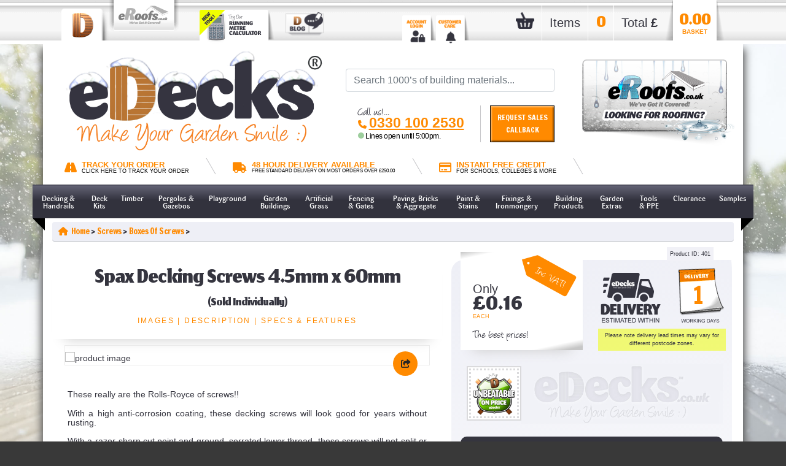

--- FILE ---
content_type: text/html; charset=utf-8
request_url: https://www.edecks.co.uk/products/401/189/19/0/
body_size: 151103
content:

<!DOCTYPE html PUBLIC "-//W3C//DTD XHTML 1.0 Transitional//EN" "https://www.w3.org/TR/xhtml1/DTD/xhtml1-transitional.dtd">
<html lang=""en-GB"" xml:lang="en-GB" xmlns="https://www.w3.org/1999/xhtml">
<head>
    <script type="text/javascript">
        (function (w, d, s, l, i) {
            w[l] = w[l] || []; w[l].push({
                'gtm.start':
                    new Date().getTime(), event: 'gtm.js'
            }); var f = d.getElementsByTagName(s)[0],
                j = d.createElement(s), dl = l != 'dataLayer' ? '&l=' + l : ''; j.async = true; j.src =
                    'https://www.googletagmanager.com/gtm.js?id=' + i + dl; f.parentNode.insertBefore(j, f);
        })(window, document, 'script', 'dataLayer', 'GTM-KGVGMD');
        //GTM-KGVGMD
    </script>
    <meta charset="UTF-8" /><meta name="viewport" content="width=device-width; initial-scale=1; maximum-scale=1; user-scalable=0" /><meta name="robots" content="NOODP,NOYDIR" />
    <meta name='description' content='Spax Decking Screws 45mm x 60mm (Sold Individually), £0.16, These really are the Rolls-Royce of screws!! With a high anti-corrosion coating, these decking '/>
    <meta Property= 'og:url' content='https://www.edecks.co.uk/products/401/189/19/0/' style='color: #FF8A00;'>
    <meta Property= 'og:image' content='https://www.edecks.co.uk/ProductImages/?pid=401&index=1&1&size=large'>

<link rel='canonical' href='https://www.edecks.co.uk/products/401/189/19/0' />
    <script type="text/javascript" src="https://ajax.aspnetcdn.com/ajax/jQuery/jquery-3.5.1.min.js"></script>
    <script type = "text/javascript" src="/js/jquery.popup.js?v4135"></script>
	<script type="text/javascript" src="https://cdnjs.cloudflare.com/ajax/libs/popper.js/1.16.0/umd/popper.min.js"></script>
    <script type="text/javascript" src="https://maxcdn.bootstrapcdn.com/bootstrap/4.5.2/js/bootstrap.min.js"></script>
    <script type="text/javascript" src="https://cdnjs.cloudflare.com/ajax/libs/modernizr/2.8.3/modernizr.min.js"></script>
    <script type="text/javascript" src="https://cdnjs.cloudflare.com/ajax/libs/mobile-detect/1.3.3/mobile-detect.min.js"></script>																									  																														  
    <link rel="icon" href="/favicon.ico" />
	<link rel="apple-touch-icon" sizes="120x120" href="/apple-touch-icon-120x120-precomposed_ed.png?v4135" />
	<link rel="apple-touch-icon" sizes="152x152" href="/apple-touch-icon-152x152-precomposed_ed.png?v4135" />
    <link rel="stylesheet" href="https://cdnjs.cloudflare.com/ajax/libs/normalize/3.0.3/normalize.min.css" /><link rel="stylesheet" href="https://maxcdn.bootstrapcdn.com/bootstrap/4.5.2/css/bootstrap.min.css" />
    <script type="text/javascript" src="/js/autocomplete/hogan.js?v4135"></script>
    <script type = "text/javascript" src="/js/autocomplete/typeahead.js?v4135"></script>
	<script type='text/javascript' src='/js/openLines.js?v4135'></script>

    <link rel="stylesheet" href="/css/autocomplete/typeahead.js-bootsrap.css?v4135" rel="stylesheet" type="text/css" />
    <link rel="stylesheet" href="/css/custom_css_page-v142.css?v4135" type="text/css" />
	
    <link rel="stylesheet" href="/css/newbasket.css?v4135" type="text/css" media="screen"/>
    <link rel="stylesheet" href="/css/assets/css/product_detail_style.css?v4135" type="text/css" />
	<link rel="stylesheet" href="/css/theme_anims.css?v4135" type="text/css" />
	<link rel="stylesheet" href="/css/basketFreebieStyling.css?v4135" type="text/css" />
	
    <link rel="preconnect" href="https://fonts.gstatic.com" /><link rel="stylesheet" href="https://cdnjs.cloudflare.com/ajax/libs/font-awesome/6.4.2/css/all.min.css" integrity="sha512-z3gLpd7yknf1YoNbCzqRKc4qyor8gaKU1qmn+CShxbuBusANI9QpRohGBreCFkKxLhei6S9CQXFEbbKuqLg0DA==" crossorigin="anonymous" referrerpolicy="no-referrer" /><link href="https://fonts.googleapis.com/css?family=Caveat&amp;display=swap" rel="stylesheet" /><link href="https://fonts.googleapis.com/css?family=Patua+One&amp;display=swap" rel="stylesheet" /><link href="https://fonts.googleapis.com/css?family=Francois+One%7COswald" rel="stylesheet" /><link href="https://fonts.googleapis.com/css2?family=Itim&amp;display=swap" rel="stylesheet" /><link href="https://fonts.googleapis.com/css?family=Rokkitt" rel="stylesheet" type="text/css" /><link rel="preconnect" href="https://fonts.googleapis.com" /><link rel="preconnect" href="https://fonts.gstatic.com" crossorigin="" /><link href="https://fonts.googleapis.com/css2?family=Oswald:wght@500&amp;display=swap" rel="stylesheet" />

    <!---- Might need moving ---->
    <link href="https://fonts.googleapis.com/css2?family=Jomhuria&amp;display=swap" rel="stylesheet" />
    <!--------------------------->

    <link rel="stylesheet" href="/css/anims.css?v4135" type="text/css" />
    <link rel="stylesheet" href="/css/pips.css?v4135" type="text/css" />

    <script type="text/javascript">
        var _mOnLiveReceipt = false;
        var _mIsDev =false;
        jQuery(document).ready(function ($) {
            //$('#txtSearch').typeahead({
            $('#txtSearch-REMOVETHISWHENDOOFINDERISREMOVED').typeahead({
                name: 'search',
                valueKey: 'name',
                minLength: 1,
                limit: 10,
                remote: {
                    url: '/testJson.aspx?q=%word',
                    wildcard: '%word'
                },
                template: [
                    '<table width="400" style="font-family: Arial, Tahoma; font-size: 11px; border-bottom: solid 1px grey;"><tr><td valign="top" width="80"><img src="{{imageURL}}" style="max-height: 50px; font-size: 13px;"></td><td><b>{{name}}</b><p style="font-family: arial;">{{description}}</p><p align="right"><b>£{{price}}</b></p></td></tr></table>'
                ].join(''),
                engine: Hogan
            }).on("typeahead:selected", function (obj, datum) {
                document.location = datum.value;
            });
        });
        var ItemStack = new Array();
        function Item(Name, Qty, Price) {
            this.Name = Name;
            this.Qty = Qty;
            this.Price = Price;
        }
        function addItem(n, q, p) {
            var item = new Item(n, q, p);
            ItemStack.push(item);
        }
        function verifyKey(e) {
            var asciiValue = e.keyCode;
            if (asciiValue == 13) {
                $get(lnkSearchGo.click());
            } else if (asciiValue > 0)
                return true;
            return false;
        }
        function validateCredit(sender, args) {
            var bOk = false;
            if ($get("txtCreditOther").value != "" && $get("radCreditOther").checked) bOk = true;
            if (!bOk) bOk = $get("radCreditSchool").checked;
            if (!bOk) bOk = $get("radCreditCollege").checked;
            if (!bOk) bOk = $get("radCreditUni").checked;
            if (!bOk) bOk = $get("radCreditLocal").checked;
            if (!bOk) bOk = $get("radCreditGov").checked;
            args.IsValid = bOk;
        }
        var ccClicked = 0;
        function ccClick(e) {
            if (ccClicked == 0) {
                e.disabled = true;
                ccClicked += 1;
                return true;
            }
            else {
                return false;
            }
        }
    </script>
    
    <link rel="stylesheet" href="/css/assets/css/product_detail_style.css?v4135" type="text/css" />
    <link rel="stylesheet" href="/css/assets/css/slick.css?v4135" type="text/css" />
    <link rel="stylesheet" href="/css/fancybox.css?v4135" type="text/css" />
    <link rel="stylesheet" href="/css/nostock.css?v4135" type="text/css" />
    <style type="text/css">
		.swing-out-top-bck {
	        -webkit-animation: swing-out-top-bck 0.45s cubic-bezier(0.600, -0.280, 0.735, 0.045) both;
	        animation: swing-out-top-bck 0.45s cubic-bezier(0.600, -0.280, 0.735, 0.045) both;
        }
        .rainbow {
            display: block;
            width: 100%;
            text-align: center;
            font-size: 12px;
            font-style: italic;
            font-weight: bold;
        }
        .rainbow_text_animated {
            background: linear-gradient(to right, #6666ff, #0099ff , #00ff00, #ff3399, #6666ff);
            -webkit-background-clip: text;
            background-clip: text;
            color: transparent;
            animation: rainbow_animation 6s ease-in-out infinite;
            background-size: 400% 100%;
        }

@keyframes rainbow_animation {
    0%,100% {
        background-position: 0 0;
    }

    50% {
        background-position: 100% 0;
    }
}

		/**
 * ----------------------------------------
 * animation swing-out-top-bck
 * ----------------------------------------
 */
@-webkit-keyframes swing-out-top-bck {
  0% {
    -webkit-transform: rotateX(0deg);
            transform: rotateX(0deg);
    -webkit-transform-origin: top;
            transform-origin: top;
    opacity: 1;
  }
  100% {
    -webkit-transform: rotateX(-100deg);
            transform: rotateX(-100deg);
    -webkit-transform-origin: top;
            transform-origin: top;
    opacity: 0;
  }
}
@keyframes swing-out-top-bck {
  0% {
    -webkit-transform: rotateX(0deg);
            transform: rotateX(0deg);
    -webkit-transform-origin: top;
            transform-origin: top;
    opacity: 1;
  }
  100% {
    -webkit-transform: rotateX(-100deg);
            transform: rotateX(-100deg);
    -webkit-transform-origin: top;
            transform-origin: top;
    opacity: 0;
  }
}

		.slide-out-left {
	-webkit-animation: slide-out-left 0.5s cubic-bezier(0.550, 0.085, 0.680, 0.530) both;
	        animation: slide-out-left 0.5s cubic-bezier(0.550, 0.085, 0.680, 0.530) both;
}

	/**
 * ----------------------------------------
 * animation slide-out-left
 * ----------------------------------------
 */
@-webkit-keyframes slide-out-left {
  0% {
    -webkit-transform: translateX(0);
            transform: translateX(0);
    opacity: 1;
  }
  100% {
    -webkit-transform: translateX(-1000px);
            transform: translateX(-1000px);
    opacity: 0;
  }
}
@keyframes slide-out-left {
  0% {
    -webkit-transform: translateX(0);
            transform: translateX(0);
    opacity: 1;
  }
  100% {
    -webkit-transform: translateX(-1000px);
            transform: translateX(-1000px);
    opacity: 0;
  }
}



        #formilla-frame {
            z-index: 999 !important;
        }

        h2 {
            letter-spacing: 0px;
        }

        #sticker_block {
            background-image: url(/img/2021_eDecks_img/sticker_logo_ed.jpg);
            background-size: 0%;
            background-repeat: no-repeat;
            background-position: center right;
        }

        .stickers1 #sticker_block {
            background-size: 77%;
	    }

        .stickers2 #sticker_block {
            background-size: 51%;
	    }

        .stickers3 #sticker_block {
            background-size: 26%;
	    }

	    .stickers1 .sticker2 {display: none;}
	    .stickers1 .sticker3 {display: none;}
	    .stickers1 .sticker4 {display: none;}

	    .stickers2 .sticker3 {display: none;}
	    .stickers2 .sticker4 {display: none;}

	    .stickers3 .sticker4 {display: none;}

        .stickers4 .sticker1 {display: none;}
        .stickers4 .sticker2 {display: none;}
	    .stickers4 .sticker3 {display: none;}
	    .stickers4 .sticker4 {display: none;}

        .stickers4 #sticker_block {
            margin-top: 0px !important;
            background-position: center;
        }

        .desktop .stickers4 #sticker_block {
            height: 125px;
            background-size: 90%;
        }

        .tablet .stickers4 #sticker_block {
            height: 85px;
            background-size: 90%;
        }

        .mobile .stickers4 #sticker_block {
            height: 125px;
            background-size: 70%;
        }

        .xsmobile .stickers4 #sticker_block {
            height: 95px;
            background-size: 70%;
        }

        .AllProductsHolder {
	        width: 100%;
        }

        .allProductsContent {
	        margin: 0;
	        padding: 0;
	        padding-top: 10px;
	        margin-bottom: 10px;
        }

        /* MM Custom scrollbar*/
        .allProductsContent ::-webkit-scrollbar {
            height: 12px;
            z-index: 50;
        }

        /* MM Custom scrollbar Track }*/
        .allProductsContent ::-webkit-scrollbar-track {
            -webkit-box-shadow: inset 0 0 6px rgba(0,0,0,0.3);
            -webkit-border-radius: 4px;
            border-radius: 4px;
            margin-right: 60px;
            margin-left: 60px;
            background-color: #000000;
        }

        /* MM Custom scrollbar Handle */
        .allProductsContent ::-webkit-scrollbar-thumb {
            -webkit-border-radius: 4px;
            border-radius: 4px;
            background-color: #F0FF00;
            -webkit-box-shadow: inset 0 0 6px rgba(0,0,0,0.5);
        }

        .allProductsContent ::-webkit-scrollbar-thumb:window-inactive {
            background-color: #F0FF00;
        }

        .allProductsList {
	        margin-top: -40px;
	        padding-left: 20px;
	        list-style-type: none;
	        overflow-x: scroll;
	        white-space: nowrap;
	        list-style-type: decimal-leading-zero;
        }

        .aplTop {
            height: 360px;
        }

        .aplBottom {
	        height: 430px;
        }

        .allProductsList li {
	        margin-top: 50px;
	        margin-right: 20px;
	        width: 180px;
	        vertical-align: top;
	        background-color: #FFF;
	        display: inline-block;
	        text-align: center;
	        border: 3px solid yellow;
	        border-radius: 4px;
	        /*padding-bottom: 20px;*/
	        -webkit-box-shadow: 2px 2px 5px 0px rgba(0,0,0,0.46);
	        -moz-box-shadow: 2px 2px 5px 0px rgba(0,0,0,0.46);
	        box-shadow: 2px 2px 5px 0px rgba(0,0,0,0.46);
        }

        .allProductsList li:nth-child(even) {}
        .allProductsList li img:nth-child(even) {}

        .allProductsList li {
            background: #FFF;
        }

        .allProductsList h3 {
	        white-space: normal;
	        padding-left: 10px;
	        padding-right: 10px;
	        font-size: 1.2em;
        }

        .allProductsList li:hover {
	        -ms-transform: rotate(3deg); /* IE 9 */
	        -webkit-transform: rotate(3deg); /* Safari */
	        transform: rotate(3deg);
        }

        .allProductsList li a {
	        color: #35353f;
        }

        ol.g {
	        list-style-type: decimal-leading-zero;
        }

        .mobile .breadcrumb li::after,
        .xsmobile .breadcrumb li::after{
            color: #ff8a00;
        }

        /***Additional padding for when the delivery days is longer then 1 character***/
        .padding {
			margin-left: -14px;
			margin-top: 10px;
			font-size: 27px;
			display: block;
        }

        /***Custom styling that will likely be removed once the header and footer are finished***/
        .instructions .col-lg-4 h3 {
            font-size: 12px;
        }

        .instructions .col-lg-4 .notetext {
            font-size: 18px;
        }

        .instructions .col-lg-7 h3 {
            padding-top: 7px;
        }

        .otherCatStyle {
            border-top: 5px solid #fff;
        }

        .essential-items-desktop-only {
            width: 100%;
        }

        .stopSticker #sticker_block,
        .eRoofs .stopSticker #sticker_block{
            background-image: unset;
        }

        .stickers1 .stopSticker .sticker2 {display: unset;}
	    .stickers1 .stopSticker .sticker3 {display: unset;}
	    .stickers1 .stopSticker .sticker4 {display: unset;}

	    .stickers2 .stopSticker .sticker3 {display: unset;}
	    .stickers2 .stopSticker .sticker4 {display: unset;}

	    .stickers3 .stopSticker .sticker4 {display: unset;}

        .stickers4 .stopSticker .sticker1 {display: unset;}
        .stickers4 .stopSticker .sticker2 {display: unset;}
	    .stickers4 .stopSticker .sticker3 {display: unset;}
	    .stickers4 .stopSticker .sticker4 {display: unset;}

        .optionTag {
            text-align: center;
        }

        .prodImageStyling {
            width: 100%;
            height: auto;
            margin-bottom: 10px;
        }

        .NonReturn {
            display: block;
            font-weight: bold;
            border: 5px red solid;
            padding: 10px;
			margin-bottom: 10px;
        }

        /***eRoofs styling***/
        .eRoofs .mini-tab-title.underline .title:after,
        .eRoofs .card-price,
        .eRoofs .round-icon-btn,
        .eRoofs #sticker_block .outer:hover,
        .eRoofs .detail-tabs-mobile .accordion-button{
            background-color: #ff327a;
        }

        .eRoofs .card-price {
            border-left: 1px solid #ff327a;
        }

        .eRoofs .card-price:before {
            border-right: 19px solid #ff327a;
        }

        .eRoofs .delgfx {
            background-image: url("/img/2021_eRoofs_Img/del_eRoofs.png") !important;
        }

        .eRoofs .delcalendar {
            background-image: url("/img/2021_eRoofs_Img/deldays_eRoofs.png");
        }

        .eRoofs #sticker_block {
            background-image: url(/img/2021_eRoofs_img/sticker_logo_er.jpg);
        }

        .eRoofs a,
        .eRoofs .color-type,
        .eRoofs .primary_colour,
        .eRoofs .stopSticker a,
        .eRoofs .product_instructions h3,
        .eRoofs .scrollto a,
        .eRoofs .small-text,
        .eRoofs .similar_products .numbertab,
        .eRoofs .delcalendar,
        .eRoofs .mobile .breadcrumb li::after,
        .eRoofs .xsmobile .breadcrumb li::after,
        .eRoofs .deliverydays,
        .eRoofs .product .product-price,
        .eRoofs #call_us .Colour1,
        .mobile .eRoofs .breadcrumb li::after,
        .xsmobile .eRoofs .breadcrumb li::after{
            color: #ff327a;
        }

        .eRoofs .accordion-button,
        .eRoofs #popLnkProd1,
        .eRoofs #popLnkProd2,
        .eRoofs #popLnkProd3,
        .eRoofs #popLnkProd4,
        .eRoofs #popLnkProd5,
        .eRoofs #popLnkProd6{
            color: #FFF;
        }

        .desktop .zoomImg {
            display: block !important;
        }

        .tablet .zoomImg, .mobile .zoomImg, .xsmobile .zoomImg {
            display: none !important;
        }

        .adminonly a {
            color: red;
        }

        #basketQuickAdd {
            display: none;
            position: fixed;
            bottom: 85px;
            left: 20px;
            color: white;
            background-color: #62c362;
            padding: 10px;
            border-radius: 20px;
            cursor: pointer;
            font-family: "Francois One", sans-serif !important;
            z-index: 100;
        }

        .mobile .makeShiteSmallerOnMobile,
        .xsmobile .makeShiteSmallerOnMobile{
            width: 90%;
        }

        /*.product_description::-webkit-scrollbar {
            -webkit-appearance: none;
            width: 10px;
        }

        .product_description::-webkit-scrollbar-track {
            -webkit-box-shadow: inset 0 0 6px rgba(0,0,0,0.4);
            border-radius: 8px;
            -webkit-border-radius: 8px;
        }

        .product_description::-webkit-scrollbar-thumb {
            -webkit-border-radius: 10px;
            border-radius: 10px;
            background: rgb(255, 138, 0);
            -webkit-box-shadow: inset 0 0 6px rgba(204, 109, 0, 1);
        }

        .eRoofs .product_description::-webkit-scrollbar-thumb {
            background: #ff327a;
            -webkit-box-shadow: inset 0 0 6px rgba(255, 50, 122, 1);
        }*/

        /* Slideshow container */
        /*.slideshow-container {
            max-width: 1000px;
            position: relative;
            margin: auto;
        }*/

        /* Next & previous buttons */
        /*.prev, .next {
            cursor: pointer;
            position: absolute;
            top: 50%;
            width: auto;
            padding: 5px;
            margin-top: -22px;
            color: white;
            font-weight: bold;
            font-size: 12px;
            transition: 0.6s ease;
            border-radius: 0 3px 3px 0;
            user-select: none;
            background-color: darkgray;
        }*/

        /* Position the "next button" to the right */
        /*.next {
            right: 0;
            border-radius: 3px 0 0 3px;
        }*/
        /*Share Shite*/
        .sharePopup {
            position: relative;
            display: inline-block;
            cursor: pointer;
            -webkit-user-select: none;
            -moz-user-select: none;
            -ms-user-select: none;
            user-select: none;
        }

        /* The actual popup */
        .sharePopup .popuptext {
            visibility: hidden;
            width: 120px;
            background-color: #555;
            color: #fff;
            text-align: center;
            border-radius: 6px;
            padding: 8px 0;
            position: absolute;
            z-index: 1;
            bottom: 125%;
            left: 50%;
            margin-left: -67px;
            margin-bottom: -50px;
        }

        /* Popup arrow */
        .sharePopup .popuptext::after {
            content: "";
            position: absolute;
            bottom: 100%;
            left: 50%;
            margin-left: -5px;
            border-width: 5px;
            border-style: solid;
            border-color: transparent transparent #555 transparent;
        }

        /* Toggle this class - hide and show the popup */
        .sharePopup .show {
            visibility: visible;
            -webkit-animation: fadeIn 1s;
            animation: fadeIn 1s;
        }

        /* Add animation (fade in the popup) */
        @-webkit-keyframes fadeIn {
            from {
                opacity: 0;
            }

            to {
                opacity: 1;
            }
        }

        @keyframes fadeIn {
            from {
                opacity: 0;
            }

            to {
                opacity: 1;
            }
        }

		/*Pip wobble stuff*/
		.greenhighlight {
			color: #00ac09;
			-webkit-transition: color 0.5s ease-out;
			-moz-transition: color 0.5s ease-out;
			-o-transition: color 0.5s ease-out;
			transition: color 0.5s ease-out;
		}
        .ciControl .ciRow {
            max-height: 500px;
            overflow-y: auto;
        }
        .tpProductReviews .trustpilot-widget iframe {
            height: 350px;
        }
    </style>
    <script type="text/javascript">
        function changeVariant(e) {
            var pid = $get("hidPid").value;
            var sData = "{'pid':" + pid + ",'pvid':" + e.value + "}";
            var bb = $("#bulkbuyinfo");
            $.ajax({
                url: "/websvr/ws.asmx/GetVariantPriceByPvId",
                contentType: "application/json; charset=utf-8",
                dataType: "json",
                type: "POST",
                data: sData,
				success: function (response) {
                    var f = parseFloat(response.d.replace(',', ''));
					var hid = parseFloat($get("hidPrice").value.replace(',', ''));
					//console.log(response.d + ' d');
					//console.log(f + ' f');
					//console.log(hid + ' hid');
					if (!isNaN(f)) {
						if ((f + hid) > 59.99) {
							getPayPalValue((f + hid));
						}
					} else {
						getPayPalValue(hid);
					}
                    //var isNaN = (f) => f != f;
                    if (!bb) {
                        if (f == f) {
                            f += hid;
                            //f = parseFloat(f).toFixed(2);
                            $get("lblPrice").innerHTML = f.toLocaleString('en-US', { minimumFractionDigits: 2, maximumFractionDigits: 2 });
                        } else {
                            //$get("lblPrice").innerHTML = parseFloat($get("hidPrice").value.replace(',', ''));
                            $get("lblPrice").innerHTML = $get("hidPrice").value;
                            //$get("lblPrice").innerHTML = Math.round(parseFloat($get("hidPrice").value));
                        }
                    }
                },
                error: function (jqXHR, textStatus, errorThrown) {
                    //alert(errorThrown);
                    alert("Please reselect from the drop-down list");
                }
            });
        }
        function bulkObj(low, high, price){
            this.low = low;
            this.high = high;
            this.price = price;
        }
        function calculate() {
            var isBulk = $get('bulkbuyinfo');
            if (isBulk)
                isBulk = true;
            else
                isBulk = false;
            var price = $get("lblPrice").innerHTML;
            var drp = $get("drpProductMultiple");
            var qty = $get("txtQtyMultiple").value;
            var lbl = $get("ctl00_ContentPlaceHolder1_lblTotal");
            var multiplier = parseFloat(getNumbers(drp.options[drp.selectedIndex].text)) * parseFloat(qty)
            if (isBulk) {
                lbl.innerHTML = "£" + (getPriceBreak(multiplier) * multiplier).toFixed(2);
            } else {
                lbl.innerHTML = "£" + (parseFloat(price) * multiplier).toFixed(2);
            }
            return false;
        }
        function getPriceBreak(qty) {
            var bb = $get('bulkbuyinfo');
            var e = bb.getElementsByClassName('col-6 col-md-6 col-lg-6');
            var pb = 1;
            for (var i = 2; i < e.length; i += 2) {
                var low = getPrice(e[i],0);
                var high = getPrice(e[i], 1);
                var price = getNumbers(e[i + 1].firstElementChild.innerHTML.replace('£', ''));
                if (qty >= low && qty <= high) {
                    pb = price;
                }
                if (low == high)
                    pb = price;
            }
            return pb;
        }
        function getPrice(e,i) {
            var arr = e.innerHTML.split('-');
            if (arr.length == 2) {
                return arr[i].trim();
            } else {
                return e.innerHTML.replace("+", "").trim();
            }
        }
        function calculateCts() {
            if ($get('divCtsCalc')) {
                var price = $get("lblPrice").innerHTML;
                var wid = 1;
                var len = 1;
                var lbl = $get("ctl00_ContentPlaceHolder1_lblTotalCTS");
                var height = 1;
                var drp;
                var bb = false;
                if ($get("ctl00_ContentPlaceHolder1_txtCtsWidth"))
                    wid = $get("ctl00_ContentPlaceHolder1_txtCtsWidth").value;
                if ($get("ctl00_ContentPlaceHolder1_drpCtsWidth")) {
                    drp = $get("ctl00_ContentPlaceHolder1_drpCtsWidth");
                    wid = drp.options[drp.selectedIndex].text;
                }
                if ($get("ctl00_ContentPlaceHolder1_txtCtsLength"))
                    len = $get("ctl00_ContentPlaceHolder1_txtCtsLength").value;
                if ($get("ctl00_ContentPlaceHolder1_drpCtsLength")) {
                    drp = $get("ctl00_ContentPlaceHolder1_drpCtsLength");
                    len = drp.options[drp.selectedIndex].text;
                }
                if ($get("ctl00_ContentPlaceHolder1_txtCtsHeight"))
                    height = $get("ctl00_ContentPlaceHolder1_txtCtsHeight").value;
                if ($get("ctl00_ContentPlaceHolder1_drpCtsHeight")) {
                    drp = $get("ctl00_ContentPlaceHolder1_drpCtsHeight");
                    height = drp.options[drp.selectedIndex].text;
                }
                var qty = $get('txtCtsQty').value;
                var mul = parseFloat(wid) * parseFloat(len) * parseFloat(height) * parseFloat(qty);
                if ($(".bbQty").length > 0) {
                    bb = true;
                    for (i = 0; i < parseInt($(".bbQty").length); i++) {
                        var bbQty = $($(".bbQty")[i]).html().trim().replace("- ", "-").replace(" ", "").replace("+", "");
                        var bbQtySplit = bbQty.split("-");
                        var bbPrice = $($(".bbPrice")[i]).html().trim().replace("£", "");
                        if (bbQtySplit.length > 1) {
                            if (mul >= parseFloat(bbQtySplit[0]) && mul <= parseFloat(bbQtySplit[1])) { price = bbPrice; }
                        }
                    }
                }
				lbl.innerHTML = "£" + (parseFloat(price) * mul).toFixed(2);
				if ($get("hidMinMetre").value === "1") {
					if (parseFloat($get("hidMinMetreNumber").value) > mul) {
						alert("You have ordered " + mul + " metre(s), please order " + (parseFloat($get("hidMinMetreNumber").value) - mul) + " metre(s) more otherwise this product will be cancelled from your order. \n\nSee item description for further details.");
					}
				}
            } else {
                //Button not shown, must be Each product. Do nothing
            }
            return false;
        }
        function getNumbers(s) {
            var out = "";
            for (i = 0; i < s.length; i++) {
                if ((s.substr(i, 1) >= '0' && s.substr(i, 1) <= '9') || s.substr(i, 1) == ".")
                    out += s.substr(i, 1);
            }
            return parseFloat(out);
        }
        function AddToBasket(a) {
            var sData = "{'pid': " + a + "}";
            var p = a;
            $.ajax({
                url: "/websvr/basketAdd.asmx/AddToBasket",
                contentType: "application/json; charset=utf-8",
                dataType: "json",
                type: "POST",
                data: sData,
                success: function (response) {
                    $get('lblBasketItems').innerHTML = response.d[0];
                    $get('lblBasketItemsClone').innerHTML = response.d[0];
                    $get('lblBasketItemsM2').innerHTML = response.d[0];
                    $get('lblBasketTotal').innerHTML = response.d[1];
                    $get('lblBasketTotalClone').innerHTML = response.d[1];
                    if ($get('hidMaintance').value == 0) {
                        Message(p);
                    }
					if (response.d[1] > 59.99) {
						getPayPalValue(response.d[1]);
					}
                },
                error: function (jqXHR, textStatus, errorThrown) {
                    alert(errorThrown);
                }
            });
        }
        function GetPVIDdetails(e) {
            if (e.length > 0) {
                for (var i = 0; i < e.length; i++) {
                    var f = e[i];
                    if (f.length > 0) {
                        var pvid = f[0];
                        var qty = f[1];
                        var sData = "{'pvid': " + pvid + ", qty: " + qty + "}";
                        var p = a;
                        $.ajax({
                            url: "/websvr/basketAdd.asmx/GetPVIDDetails",
                            contentType: "application/json; charset=utf-8",
                            dataType: "json",
                            type: "GET",
                            data: sData,
                            success: function (response) {
                                if (response.d.length == 4) {
                                    window.sfDataLayer = window.sfDataLayer || [];
                                    window.sfDataLayer.push({
                                        "ecommerce": {
                                            "add": {
                                                "sku": response.d[0],
                                                "name": response.d[1],
                                                "category": response.d[2],
                                                "price": parseFloat(response.d[3]),
                                                "quantity": parseInt(qty),
                                                "currency": "GBP"
                                            }
                                        }
                                    });
                                }
                            },
                            error: function (jqXHR, textStatus, errorThrown) {
                                //alert(errorThrown);
                            }
                        });
                    }
                }
            }
        }
        function AddToBasketPVID(a, b) {
            var row = b.parentNode.parentNode;//to get row containing button
            var rowIndex = row.rowIndex;//row index of that row.
            var qtyNumber = document.getElementsByClassName('extraQty');
            var qtyPrice = document.getElementsByClassName('qtyPrice');
            var hidPrice = document.getElementsByClassName('hidQtyPrice');
            var qtyValue
            for (var i = 0; i < qtyNumber.length; i++) {
                if (i === rowIndex) {
                    if (qtyNumber[i].value.length === 0 || qtyNumber[i].value == 0) {
                        qtyValue = 1;
                    } else {
                        qtyValue = qtyNumber[i].value;
                    }

                    var sData = "{'pvid': " + a + ", qty: " + qtyValue + "}";
                    var p = a;
                    $.ajax({
                        url: "/websvr/basketAdd.asmx/AddToBasketPVID",
                        contentType: "application/json; charset=utf-8",
                        dataType: "json",
                        type: "POST",
                        data: sData,
                        success: function (response) {
                            $get('lblBasketItems').innerHTML = response.d[0];
                            $get('lblBasketItemsClone').innerHTML = response.d[0];
                            $get('lblBasketItemsM2').innerHTML = response.d[0];
                            $get('lblBasketTotal').innerHTML = response.d[1];
                            $get('lblBasketTotalClone').innerHTML = response.d[1];
                            if ($get('hidMaintance').value == 0) {
                                $get('basketProductName').innerHTML = "";
                                $get('mainDiv').innerHTML = '';
                                MessagePVID(p, qtyValue);
                                if (response.d.length == 6) {
                                    window.sfDataLayer = window.sfDataLayer || [];
                                    window.sfDataLayer.push({
                                        "ecommerce": {
                                            "add": {
                                                "sku": response.d[2],
                                                "name": response.d[3],
                                                "category": response.d[4],
                                                "price": parseFloat(response.d[5]),
                                                "quantity": parseInt(qtyValue),
                                                "currency": "GBP"
                                            }
                                        }
                                    });
                                }
                            }
							if (response.d[1] > 59.99) {
								//getPayPalValue(response.d[1]);
							}
                        },
                        error: function (jqXHR, textStatus, errorThrown) {
                            alert(errorThrown);
                        }
                    });
                    qtyNumber[i].value = '';
                    qtyPrice[i].innerHTML = '0.00';
                }
            }
        }

        function Message(a) {
            var sData = "{'pid': " + a + "}";
            $.ajax({
                url: "/websvr/basketAdd.asmx/PopUpContent",
                contentType: "application/json; charset=utf-8",
                dataType: "json",
                type: "POST",
                data: sData,
                success: function (response) {
                    $get('basketConfirm').click();
                    $get('basketProductName').innerHTML = response.d[0];
                    $get('imgBasketProduct').src = '/ProductImages/products?pid=' + a + '&index=1&size=small';
                },
                error: function (jqXHR, textStatus, errorThrown) {
                    alert(errorThrown);
                }
            });
        }

        function MessagePVID(a, b) {
            var sData = "{'pvid': " + a + "}";
            $.ajax({
                url: "/websvr/basketAdd.asmx/PopUpContentPVID",
                contentType: "application/json; charset=utf-8",
                dataType: "json",
                type: "POST",
                data: sData,
                success: function (response) {
                    $get('basketConfirm').click();
                    $get('basketProductName').innerHTML = response.d[0] + ' Qty: ' + b;
                    $get('imgBasketProduct').src = '/ProductImages/products?pid=' + response.d[2] + '&index=1&size=small';
                },
                error: function (jqXHR, textStatus, errorThrown) {
                    alert(errorThrown);
                }
            });
		}

        function getPayPalValue(e) {
            try {
                var pIn3 = document.querySelector('[data-pp-amount]');
                e = parseFloat(e).toFixed(2);
                pIn3.setAttribute('data-pp-amount', e);
            }
            catch (err) { }
        }
        function bulkBuyChecker() {
            var minbbp = parseInt($("#hidBulkBuyProduct").val());
            var unitTypeID = parseInt($("#hidUnitTypeId").val());
            var promptionChecker = $("#hidPromotionChecker").val() === 'true';
            var bbpChecker = minbbp > 0;
            var which = parseInt($("#hidOptionPanel").val());
            if (bbpChecker && promptionChecker)
            {
                var pid = parseInt($("#hidPid").val());
                var qtyEle = $("#txtQtySingle");
                switch (which) {
                    case 0:
                        qtyEle = $("#txtQtySingle");
                        break;
                    case 1:
                        qtyEle = $("#txtCtsQty");
                        break;
                    case 2:
                        qtyEle = $("#txtQtyMultiple");
                        break;
                    case 3:
                        qtyEle = $("#txtVariantQty");
                        break;
                    default:
                        qtyEle = $("#txtQtySingle");
                        break;
                }
                var qty = $(qtyEle).val();
                if (qty == "") { qty = 0; }
                if (qty >= minbbp || unitTypeID == 4 || unitTypeID == 7) {
                    //return confirm("Please note - buying in bulk at a greater quantity than the first price break and at a massively discounted price, will result in any applicable free gift offer being removed from your order. As per our free gift T&C's, any free gift offers cannot be used in conjunction with any other form of discount.");
                }
            }
            return true;
        }
    </script>
     <script> dataLayer.push({
'ecommerce': {
 'detail': {
'actionField': {'list': 'Boxes Of Screws'},
 'products': [{
'name': 'Spax Decking Screws 4.5mm x 60mm (Sold Individually)',
}]
}
}
});
</script>
<meta name="google-site-verification" content="Hq8mjbSCzm9lM68Xonk_2IByTSKrWm_v6O5ruGD2uMU" />

    
	
	
	
	<script type="text/javascript" src="https://www.paypal.com/sdk/js?client-id=ASFdxDzkWifzrwFNnK4msR7lNsl_6-1TIM8tNmRQKqOWq_-oYxPPkI9_Lpvkn0Ccr4AHJCu2-mwWzvrr&currency=GBP&components=messages" data-namespace="PayPalSDK"></script>
	
	<script>
		!function (w, d, t) {
			w.TiktokAnalyticsObject = t; var ttq = w[t] = w[t] || []; ttq.methods = ["page", "track", "identify", "instances", "debug", "on", "off", "once", "ready", "alias", "group", "enableCookie", "disableCookie"], ttq.setAndDefer = function (t, e) { t[e] = function () { t.push([e].concat(Array.prototype.slice.call(arguments, 0))) } }; for (var i = 0; i < ttq.methods.length; i++)ttq.setAndDefer(ttq, ttq.methods[i]); ttq.instance = function (t) {
				for (var e = ttq._i[t] || [], n = 0; n < ttq.methods.length; n++
				)ttq.setAndDefer(e, ttq.methods[n]); return e
			}, ttq.load = function (e, n) { var i = "https://analytics.tiktok.com/i18n/pixel/events.js"; ttq._i = ttq._i || {}, ttq._i[e] = [], ttq._i[e]._u = i, ttq._t = ttq._t || {}, ttq._t[e] = +new Date, ttq._o = ttq._o || {}, ttq._o[e] = n || {}; n = document.createElement("script"); n.type = "text/javascript", n.async = !0, n.src = i + "?sdkid=" + e + "&lib=" + t; e = document.getElementsByTagName("script")[0]; e.parentNode.insertBefore(n, e) };
			ttq.load('CIOM9L3C77U3N0LJ81JG');
			ttq.page();
		}(window, document, 'ttq');
	</script>
    <!-- Meta Pixel Code -->
    <script type="text/javascript">
        !function (f, b, e, v, n, t, s) {
            if (f.fbq) return; n = f.fbq = function () {
                n.callMethod ?
                    n.callMethod.apply(n, arguments) : n.queue.push(arguments)
            };
            if (!f._fbq) f._fbq = n; n.push = n; n.loaded = !0; n.version = '2.0';
            n.queue = []; t = b.createElement(e); t.async = !0;
            t.src = v; s = b.getElementsByTagName(e)[0];
            s.parentNode.insertBefore(t, s)
        }(window, document, 'script',
            'https://connect.facebook.net/en_US/fbevents.js');
        fbq('init', '917895639028496');
        fbq('track', 'PageView');
    </script>
    <noscript>
        <img height="1" width="1" style="display:none"src="https://www.facebook.com/tr?id=917895639028496&ev=PageView&noscript=1"/>
    </noscript>
    <!-- End Meta Pixel Code -->
	<!-- TrustBox script -->
	<script type="text/javascript" src="//widget.trustpilot.com/bootstrap/v5/tp.widget.bootstrap.min.js" async></script>
	<!-- End TrustBox script -->
    
    
    <script src="https://eu1-config.doofinder.com/2.x/19918aa7-7c30-4a07-a469-90794f88e463.js" type="text/javascript" async></script>
    <!-- Salesfire script -->
	<script async src='https://cdn.salesfire.co.uk/code/497ecbc2-af62-4b9a-bf9a-a59694f83f87.js'></script><!-- BEGIN MerchantWidget Code -->
<script id ='merchantWidgetScript' type='text/javascript' src='https://www.gstatic.com/shopping/merchant/merchantwidget.js' defer></script>
<script type='text/javascript'>
merchantWidgetScript.addEventListener('load', function () {
merchantwidget.start({
region: 'GB',
position: 'LEFT_BOTTOM',
sideMargin: 30,
bottomMargin: 80,
mobileSideMargin: 10,
mobileBottomMargin: 55
});
});
</script>
<!-- END MerchantWidget Code -->

	<script> (function(ss,ex){ window.ldfdr=window.ldfdr||function(){(ldfdr._q=ldfdr._q||[]).push([].slice.call(arguments));}; (function(d,s){ fs=d.getElementsByTagName(s)[0]; function ce(src){ var cs=d.createElement(s); cs.src=src; cs.async=1; fs.parentNode.insertBefore(cs,fs); }; ce('https://sc.lfeeder.com/lftracker_v1_'+ss+(ex?'_'+ex:'')+'.js'); })(document,'script'); })('DzLR5a5NKJJ8BoQ2'); </script>	
<title>
	Spax Decking Screws 4.5mm x 60mm (Sold Individually)
</title></head>


<body class="eDecks reset ED" style="background-color: rgba(57,57,57,1.00); -webkit-background-size: cover; -moz-background-size: cover; -o-background-size: cover; background-position: bottom; background-size: cover; margin: 0px;">
    <style type="text/css">
        .devSiteMainImage {
            background-image: url('/img/TEST-SITE-LOGO-OVERLAY.png');
            background-size: cover;
            background-repeat: no-repeat;
        }
        .staffSiteLoggedIn {
            background-image: url(/img/loggedin_black.png), url(/img/bg_toptabbar.png) !important;
            background-size: contain;
        }
        .designButton {
            position: absolute;
            top: 0;
            left: 0;
            z-index: 900000;
        }
    </style>
    <noscript>
        <iframe src="https://www.googletagmanager.com/ns.html?id=GTM-KGVGMD" height="0" width="0" style="display: none; visibility: hidden"></iframe>
    </noscript>
    <form name="aspnetForm" method="post" action="./" onsubmit="javascript:return WebForm_OnSubmit();" id="aspnetForm">
<div>
<input type="hidden" name="__EVENTTARGET" id="__EVENTTARGET" value="" />
<input type="hidden" name="__EVENTARGUMENT" id="__EVENTARGUMENT" value="" />
<input type="hidden" name="__VIEWSTATE" id="__VIEWSTATE" value="/[base64]/[base64]/[base64]/[base64]/[base64]/[base64]/[base64]/[base64]/[base64]/[base64]/[base64]/[base64]/[base64]/[base64]/[base64]/[base64]/[base64]/[base64]/[base64]/[base64]/[base64]/[base64]/[base64]/[base64]/[base64]/[base64]/[base64]/[base64]/[base64]/[base64]/[base64]/[base64]/[base64]/[base64]/[base64]/[base64]/[base64]/[base64]/[base64]/[base64]/[base64]/[base64]/[base64]/[base64]/[base64]/[base64]/[base64]/[base64]/[base64]/[base64]/[base64]/[base64]/[base64]/[base64]/[base64]/[base64]/[base64]/[base64]/[base64]/[base64]/[base64]/[base64]/[base64]/[base64]/[base64]/[base64]/[base64]/[base64]/[base64]/[base64]/[base64]/[base64]/[base64]/[base64]/[base64]/[base64]/[base64]/[base64]/[base64]/[base64]/[base64]/[base64]/[base64]/[base64]/[base64]/[base64]/[base64]/[base64]/[base64]/[base64]/[base64]/[base64]/djQxMzUnIGFsdD0nU3BheCBEZWNraW5nIFNjcmV3cyA0LjVtbSB4IDYwbW0gKFNvbGQgSW5kaXZpZHVhbGx5KScgLz5kAgQPFgIfAAUEMC4xNmQCBg8PFgQeCENzc0NsYXNzBQlzdGlja2VyczEeBF8hU0ICAmQWUAI/[base64]/[base64]/[base64]/djQxMzVkZAJ9DxYCHwFoZAJ/[base64]/[base64]/[base64]/[base64]/[base64]/[base64]/[base64]/[base64]/[base64]/[base64]/[base64]/[base64]/[base64]/[base64]/[base64]/[base64]/[base64]/[base64]/[base64]/[base64]/[base64]/[base64]/[base64]/[base64]/[base64]/[base64]/[base64]/[base64]/[base64]/[base64]/[base64]/[base64]/[base64]/[base64]/[base64]/[base64]/[base64]/[base64]/[base64]/[base64]////8PZDQ1Oa99uoJGhQiy9110sZWtlkrHu4wVZQGq8EAMjYbH" />
</div>

<script type="text/javascript">
//<![CDATA[
var theForm = document.forms['aspnetForm'];
if (!theForm) {
    theForm = document.aspnetForm;
}
function __doPostBack(eventTarget, eventArgument) {
    if (!theForm.onsubmit || (theForm.onsubmit() != false)) {
        theForm.__EVENTTARGET.value = eventTarget;
        theForm.__EVENTARGUMENT.value = eventArgument;
        theForm.submit();
    }
}
//]]>
</script>


<script src="/WebResource.axd?d=ZSzC4u30u4i7HI-bHcWv3_ERED3DzitAl7admyNXqS0EsyO2fPNz0UDchrV6StxFJpkoMXig2yO9wOCdvd7sK9-Qsk3BQLNNVRZ-sfhd0ck1&amp;t=639038219275107838" type="text/javascript"></script>


<script src="/ScriptResource.axd?d=WUmNCIgDsbPn37JU_NsWP4Lg-z2PYMOZmrSvvWVd3sEazuf-70VZ6duGl4mUb6k4w1eteff0dG-odH3PDRdOjOPCfT56zlbB2Y2YacjnVutE_GPXLJH6mF9XHp7MpvAppyOeEnUg5vB0NXaujtk-Kk5TU2HnfM6KvK0MIRhQL5k1&amp;t=125d5fef" type="text/javascript"></script>
<script src="/ScriptResource.axd?d=ClK4JmX16jloBefsA1xtah77C4CRJCQATX4RNd1KgIa9M9lsTY2AOfxdvy7HIjP9yFLK8ev7Asi8XJPYm6rWPGXUbNsDRXH3zyvIkJWL-S1oZnKhWDlGSqlm6DNrSKF45CUvkxB7d2yl70s4S8ge5pC-RXif_BZ3ny9EyIhEvos1&amp;t=ffffffffe6d5a9ac" type="text/javascript"></script>
<script src="/ScriptResource.axd?d=tz9z_gYXDFl7mlvNUZ7gm6Iy25bQbhbifr6EuXvDPrBv84lHejuLpy0gpzm8YdD8HXgOVswp-5QpIdLQTG_mIl6Cf-RlJRjwfB0uNPixpMwNmBENbxD8LepqPDM0j_9bDdkd2yy6YvO7TMx4Lpk-FbFy3KdgwOSmgHkfLb1A_Ew6W6IwNYDvz1mU45eNbdpf0&amp;t=ffffffffe6d5a9ac" type="text/javascript"></script>
<script type="text/javascript">
//<![CDATA[
function WebForm_OnSubmit() {
if (typeof(ValidatorOnSubmit) == "function" && ValidatorOnSubmit() == false) return false;
return true;
}
//]]>
</script>

<div>

	<input type="hidden" name="__VIEWSTATEGENERATOR" id="__VIEWSTATEGENERATOR" value="F7B36EC5" />
	<input type="hidden" name="__SCROLLPOSITIONX" id="__SCROLLPOSITIONX" value="0" />
	<input type="hidden" name="__SCROLLPOSITIONY" id="__SCROLLPOSITIONY" value="0" />
	<input type="hidden" name="__EVENTVALIDATION" id="__EVENTVALIDATION" value="/[base64]/bnbjZBco7NFtzwV9lAKN4xCYk+1n6PmI7Sopg6RiXWZaOGzDWfynJXnHmkdQadXgvOVSCUJ9c9yC7HcwrzS1MsM1uKKcouHz8//E/aqhGcZDaAj01ga8FubqJxCA9kRkk+pwbt/Yxu5oO3YyHtyxnBfGarp5QoEbJLKLUKieBeG/B9M8XmaYdYG0RD2RUHIvaPucAXWq8pkQV5+ETAHiBxTgX3PC4ic2K5H/qU3FFKhq4dqdqa4YZGChzYnjlBXE0hcKyyCAsA0uUwKcT1oSlpYCE1T20S+umbfiTQuz4kw6w9IuD7UfxzRq7U95unUd5zmXzDQV7WeFHX8+Ezh6ykNATK+S1KZ+K7KLdGVPRwVkMPem/e6H9ANEFxV3SrPfZxLtj6YIEUwQ9s7FuhoSEEjWHlwDLV0VIya05FZ6sxZLugKpgEzMkHqEln2nNyA0Ljm7C228u0J0jCCD6h1VzDVmwDoAOsZsUgoHPu08P02F6tNJvSENHUFowCi9Xhw9g2vSYfwikXP/j7P4BDqTDRheJN/EoQ/OT4vUIWL9dO6d+10Yf3kduKGnAoL+aBRPU5m0qZaQGbbdVndQSHnpjfVjMBhEyA0RrpIRtNjJvMDI6dnuvCxHnUsRZ78z03GPncqbfVZoishyQEWS0AXvy9N+RbdCElOvzifFuHaeRi9PaCInqT0E53GYVMFSpGy/TX9vLnq0W47oLJDyWfP1tGe1byUlEKQmR6PEz3mvMdlAZz06VPH9617HS+FLKgA5CvNdVdGk0sISgetErvbXRD4bkZbspKhytjkYjm7HDmFNrLw/ortkRE22CceYTW6fbUoynMQi9rJTUcoZRXJpKjd5iJRLVLOdjMQEgVi0/A/GQQJrAImLWGqxjXjbkPZK6zvXZ0BjPHR6pEIFkXiwHio1ySVJepSwN0Y1tLXGLrrmZEf/C2uKXNJKbfSLskO7VCFJ7oOEsfFgVYljkSdp66tNFeYxxsq93WFxpBLgfdZBmf4l4YUvcyY1d7cORXX3tvvmBVAUlL9quBScaRh1bxSbq/CsOwffhQrQGbOC8sdtmAYzs0fX4NnIDa4qqEHa8xiZyfNXpLmZUSaT0vf+g5k4MTeEuWPKtWY4+L9B89+wyU5p5uIR5kVitnGRf1D/QFCVvDpR0K1URj9zQMBY1w5/4HcXSyu49d169mzBxOBEH1SjwtR7vhnlft5COSuluzcBpD+qQp1OZXKRTKcHIJi5zBhZ6EbSMqk5Ap2KmHnRtAg1T5ceozQ75Fh+5woBiEgkrVpZGl1Ju5a/m5K2UNUxxyqJ62iQhnzJ5eGyd+MAo6xojW30NdWMlpxBdDwRN6vtg7OnGrrlFsIW0aaklaj0cnevM9Whsm9aSiiiUp6ED8wPrrrst1C/VRgeoXp0u+cnJQsK8ofx/ApfrOcM3+2cnyVxhKqvIIBXVgyaC7/wB5xjNyrQ+N2YkCfxUaFsXeEgZ+8tQBmoFahvbuIMHOkAtU5XDvZRCw4b1pCnABX8xJr17wIk5FZyBE6QzuOXIqLdHhAXoUUu0VMulp+rNTzutGnWHzYYWPsYH5SAYMcv5GXcEL+1VIavOBbffoSNiwt5CsK1h/ggtWrP9K58TXntBohaFg5NitcI8wARHfN3ICUyyK4BOQcJLznrRgbrzx8zrONx8kQccyXZBrCa1UX35KOg5sOWMZyRknMb42GsbsJ3B3VXJ6KVclYbqmADnKRw0nLcnkewLiUyhlAEc51OSuaTljqzwnw13e2rTIhSM5VnvS7ZV2y4g61ynnf/qz38ZEYS5bKZEWvhiZVQa6Dr4VCmzKCtaTfb9BZs6LeZhJhPw/FNspOZ/k+V+8RR3PnolzVf/I7rNJBaLks4LbgL0W6jj5ttA2y9j8aPT8XHT6qZnmN2Iea1Y5OcUdJLXmutBcDxm5X0b8ZFSNZK6rlhv0OGloaJzeZuUyb875lAxsEKVKZahRXKvvn1to15qjwQKg6y4IF+XptB7iXbWU0v9leYa/bXeFLIiOdM9QUO6ciyIlWPWPbbdGNaYkJ8MF4Y/ERFXe+Za8epJelw0Dch0Adi6tHMIK1iCF/s265n9NTlQrbUMuVJCEBRoMTnQ7CUa7m680vVM4+GJkXtl2hXCQRVXnlQHB4yC0HWD1doPa/1tnZGhVSpBwa8hrKY9/53p5N1VPwIGhPTB3FaqdixSzPD8cExQYp2e9KzQe4xpXyZskzbSFLpklvCqbZepJed052s4tNtvLYk3M+O9aiSQXBzj/ZADWlwVWhDzUNOXclLRkadSFizfHnG92kstQllmsRd1FQgx3nTIFpSs2Us0pZ7Uhjqiz6S2uffHkWk58ChPBBW6JhniBw=" />
</div>
        
        <div id="calcDiv" style="display: none">
            <div id="calcDivheader">Click here to move</div>
            <div id="calcDivholder">
                <iframe scrolling="no" src="/calc/index.html"></iframe>
            </div>
            <div id="calcCloser" onclick="openCalc()">CLOSE</div>
            <div id="calcDivfooter">Click here to move</div>
        </div>
        <div class="header_row">
            <div class="container-fluid d-none d-md-block" style="height: 72px">
                <div class="row">
                    <div class="col-12 order-1 order-md-1">
                        <div class="">
                            <div id="toptabscontainer">
	
                                <div class="container">
                                    <div class="row">
                                        <div class="col-6 col-sm-6 col-md-8 col-lg-6 d-none d-md-block toptabs1">
                                            <ul>
                                                <a href="/home">
                                                    <li class="topTabFavicon"></li>
                                                </a>
                                                <a onclick="__doPostBack(&#39;ctl00$lnkEroofsHome&#39;,&#39;&#39;);" id="ctl00_lnkEroofsHome" href="javascript:__doPostBack(&#39;ctl00$lnkEroofsHome&#39;,&#39;&#39;)">
                                                <label>
                                                    <li class="topTab2">
                                                        <input type="radio" style="position:absolute; top:-50px" name="Previews" value="show_eRoofs" id="show_eRoofs">
                                                    </li>
                                                </label>
                                            </a>
                                                <a href="https://www.edecks.co.uk/dept/128/Build-Your-Own-Shed" onclick="document.location='https://www.edecks.co.uk/dept/128/Build-Your-Own-Shed';" style="display: none;">
                                                    <label>
                                                        <li class="topTab4" style="margin-top: 4px;">
                                                            <input type="radio" style="position: absolute; top: -50px" name="Previews" value="show_eSheds" id="show_eSheds">
                                                        </li>
                                                    </label>
                                                </a>
                                                <a class="calc" href="#">
                                                    <label>
                                                        <li class="d-none d-md-block" onclick="openCalc()">
                                                            <img src="/img/toptabs_tools_calc2.png" width="122" height="auto" alt="calculator image" style="cursor: pointer;"/>
                                                        </li>
                                                    </label>
                                                </a>
                                                <a class="blog" href="/blog">
                                                    <label>
                                                        <li class="d-none d-md-block">
                                                            <img src="/img/dblog.png" width="62" height="auto" alt="Blog link" style="cursor: pointer;"/>
                                                        </li>
                                                    </label>
                                                </a>
                                            </ul>
                                        </div>
                                        <div class="col-2 col-sm-2 col-md-3 col-lg-2 d-none d-md-block toptabs2">
                                            <ul>
                                                <li>
                                                    <a id="ctl00_hypAccount" href="/login">
                                                        <img src="/img/toptabs_accountlogin.png" width="55" height="auto" alt="Account link" />
                                                        <h6>
                                                            <span id="ctl00_lblAccountLoggedOut"></span><span id="ctl00_lblAccountLoggedIn" class="loggedin"></span>
                                                        </h6>
                                                    </a>
                                                </li>
                                                <li>
                                                    <a href="/customercare">
                                                        <img src="/img/toptabs_customercare.png" width="55" height="auto" alt="Customer care link" />
                                                    </a>
                                                </li>
                                            </ul>
                                        </div>
                                        <div class="col-4 col-sm-4 col-md-1 col-lg-4 d-none d-md-block toptabs3">
                                            <div class="desktoponly basketPreview">
                                                <div class="d-flex justify-content-between" style="height: 68px;">
                                                    <div class="p-0 basketicon">
                                                        <a id="ctl00_lnkBasket1" href="/basket">
                                                            <img id="basket" class="topnavbasket" src="/img/icon_basket.png" style="width: 30px;" alt="Shopping Basket"/>
                                                        </a>
                                                    </div>
                                                    <div class="p-0 basketdivider"></div>
                                                    <div class="p-0 basketitems">
                                                        <h3>Items</h3>
                                                    </div>
                                                    <div class="p-0 basketdivider"></div>
                                                    <div class="p-0 noitems">
                                                        <h2 class="basketedit Colour1" style="font-size: 1.8em;">
                                                            <span id="lblBasketItems">0</span>
                                                        </h2>
                                                    </div>
                                                    <div class="p-0 basketdivider"></div>
                                                    <div class="p-0 baskettotal">
                                                        <h3>Total<strong> £</strong></h3>
                                                    </div>
                                                    <div class="p-0 ">
                                                        <div class="d-flex flex-row">
                                                            <div class="p-0">
                                                                <div>
                                                                    <img src="/img/basketshadow_left.png" width="13" height="66" alt="Shopping Basket Shadow" />
                                                                </div>
                                                            </div>
                                                            <div class="p-0 basketPrice">
                                                                <a id="ctl00_lnkBasket2" href="/basket">
                                                                    <h2 class="Colour1">
                                                                        <span id="lblBasketTotal">0.00</span>
                                                                    </h2>
                                                                    <h6>BASKET</h6>
                                                                </a>
                                                            </div>
                                                            <div class="p-0">
                                                                <div>
                                                                    <img src="/img/basketshadow_right.png" width="13" height="66" alt="Shopping Basket Shadow" />
                                                                </div>
                                                            </div>
                                                        </div>
                                                    </div>
                                                </div>
                                            </div>
                                            <div class="mobileonly minibasket">
                                                <a id="ctl00_lnkBasket1M" class="lnkBasket1" href="/basket">
                                                    <img id="basket" class="topnavbasket" src="/img/icon_basket.png" style="width: 30px;" alt="Shopping Basket"/>
                                                </a>
                                                <div class="badge">
                                                    <span class="basketedit">
                                                        <span id="lblBasketItemsM">0</span>
                                                    </span>
                                                </div>
                                            </div>
                                        </div>
                                    </div>
                                </div>
                            
</div>
                        </div>
                    </div>
                </div>
            </div>
        </div>
        

        

        <input type="hidden" name="ctl00$hidBG" id="ctl00_hidBG" value="bg_spring.jpg" />
        <input type="hidden" name="ctl00$hidSean" id="ctl00_hidSean" />
        <input type="hidden" name="ctl00$maintenanceUsers" id="maintenanceUsers" value="0" />
        <script type="text/javascript">
//<![CDATA[
Sys.WebForms.PageRequestManager._initialize('ctl00$sm', 'aspnetForm', ['tctl00$ContentPlaceHolder1$upBulkBuy','','tctl00$ContentPlaceHolder1$upAddEx','','tctl00$upCallback','','tctl00$upCredit',''], [], [], 90, 'ctl00');
//]]>
</script>

        
        <!-- new top offer -->
        <div id="ctl00_panSO">
	
			<!-- new offer popup -->
			<style type="text/css">
				.desktop #offerPopup .modal-content {
					background-color: #fefefe;
					margin: auto;
					padding: 20px;
					border: 1px solid #888;
					width: 80%;
					background: #fff;
				}
				.xsmobile #offerPopup .modal-content, .mobile #offerPopup .modal-content {
					margin-top: -60px;
				}
				.xsmobile #offerPopup .modal-content h5, .mobile #offerPopup .modal-content h5 {
					font-size: 16px;
					line-height: 18px;
				}
				.carousel-indicators li {
					background-color: rgba(53,53,63,1.00) !important
				}
				.carousel-caption {
					top: 0% !important
				}
				.carousel-caption h2 {
					color: rgba(53,53,63,1.00);
				}
				.carousel-caption p {
					color: #ff8a00 !important;
					font-size: 1rem;
					line-height: 18px;
				}
				.carousel-control-next, .carousel-control-prev {
					color: rgba(53,53,63,1.00) !important
				}
				.carousel-control-next-icon, .carousel-control-prev-icon {
					display: block !important
				}
				.offerinfo {}
				.modal-body {}
				.carousel-inner {}
				.freebiesModal h1 {
					line-height: 30px !important;
                    font-size: 76px;
				}
				#freebies .freebie_container {
					background-image: url( "/img/freebie_bg.svg" );
					background-repeat: no-repeat;
				}
				.offerinfo {
					font-size: 2rem;
					font-weight: bold;
					letter-spacing: -2px;
					line-height: 30px;
				}
				@media (max-width: 768px) {
					#freebies h4 {
						font-size: 1rem;
					}
				}
				.eDecks .ed_colour_primary {
					color: #FF8A00;
				}
				.eRoofs .ed_colour_primary {
					color: #ff327a;
				}
				.eDecks .bg-warning {
					background-color: #FF8A00 !important;
				}
				.eRoofs .bg-warning {
					background-color: #ff327a !important;
				}
			</style>
			<!-- New Freebie Offer Popup Carousel -->
			
			<div id="ctl00_panCarousel">
		
				<div class="modal fade freebiesModal" id="offerPopup" tabindex="-1" aria-labelledby="offerPopupModalLabel" aria-hidden="true" data-backdrop="static" data-keyboard="false">
					<div class="modal-dialog">
						<div class="modal-content text-center bounce-in-top ">
							<div class="pt-2 pb-2" id="exampleModalLabel" style="/*height: 80px;*/">
                                <img src="/img/free-banner.jpg?v4135" width="100%" alt="`FREE Banner" style="" />
                                <div id="tabletclose" data-dismiss="modal" onclick="closeOffer();" style="top: -92px;">X</div>
							</div>
							<div class="modal-body p-0 text-center">
                                <div id='freebies' class='carousel slide' data-ride='carousel' data-interval='5000'>
<div class='carousel-inner'>
<div class='carousel-item active p-1'>
<div class='freebie_container rounded-lg p-3'>
<div class='ribbon ribbon-top-right popup-ribbon'>
<span>£0.00!</span>
</div>
<div class='pt-0 pt-md-2'>
<div class='p-sm-0 p-md-3 text-center'>
<h2 class='px-4'>
MERRY CHRISTMAS!
</h2>
</div>
</div>
<div class='p-0'>
<img class='px-md-5 pb-md-5' src='/uploads/specialOffers/specialOffer_14.jpg?v4135' alt='prize1' style='width: 80%;' />
</div>
<h4 class='p-0  mt-0 mt-md-n5'>
10% OFF MOST ITEMS!
<br />
<strong class='ed_colour_primary text-uppercase'>Absolutely FREE!</strong>
</h4>
</div>
</div>
</div>
</div>

								
								<div class="pb-2">
									<span class="pt-0 pt-md-1 small-text fs-3 d-block text-uppercase">Full Terms & Conditions at basket.</span>
								</div>
								<div class="text-center">
									<div id="offerPopupClose" class="mobile_button_active" data-dismiss="modal" onclick="closeOffer();" style="cursor: pointer;">Close Offer</div>
								</div>
							</div>
						</div>
					</div>
				</div>
			
	</div>
			<!-- End New Offer Popup -->
			
        
</div>
        <!-- end top offer -->
        <!-- side offer start -->
        <!-- side offer end -->
        <input type="hidden" name="ctl00$theme1$hidSiteID" id="hidSiteID" value="1" />
<div id="ctl00_theme1_panDefault">
	
    <!-- Default Styling  -->
    <link rel="stylesheet" href="/css/svgBackgroundDefault.css?v4135" type="text/css" />
    <style type='text/css'>
.ED {background-image: url('/img/BG-winter25.jpg?v4135');}
.ER {background-image: url('/img/BG-winter25.jpg?v4135');}
</style>


</div>




       <div style="" class="container main-content-container">
            <div class="row">
                <div class="col-12 col-md-12 order-4 order-md-2 header-container">
                    <div class="row" style="margin-left: 0px; margin-right: 0px;">
                        <div class="col-8 col-sm-8 col-md-8 col-lg-5  logo-container">
                            <a href="/home">
                                <img id="ctl00_imgLogoEd" src="/img/logo_eD_winter_25-R.png" alt="eDecks_Logo" style="border-width:0px;width: 100%; height: 100%;" />
                            </a>
                        </div>
                        <script type="text/javascript">!function (d, s, id) { var js, fjs = d.getElementsByTagName(s)[0], p = /^http:/.test(d.location) ? 'http' : 'https'; if (!d.getElementById(id)) { js = d.createElement(s); js.id = id; js.src = p + '://platform.twitter.com/widgets.js'; fjs.parentNode.insertBefore(js, fjs); } }(document, 'script', 'twitter-wjs');</script>
                        <div class="col-4 col-md-3 col-lg-4 d-none d-lg-block searcharea">
                            <div class="row">
                                <div class="col-12">
                                    <div class="newsearchbar">
                                        <div class="input-group pulse">
                                            <input name="ctl00$txtSearch" type="text" maxlength="50" id="txtSearch" class="form-control" placeholder="Search Site..." onkeydown="return verifyKey(event)" aria-label="Amount (to the nearest dollar)" />
                                            
											
                                        </div>
                                    </div>
                                </div>
                                <div class="col-7 header_search_phone">
                                    <div class="">
                                        <span class="Colour1">
                                            <span class="notetext secondary_colour" style="font-family: 'angelinaregular'; font-size: 20px;">Call us!...</span><br />
                                            <strong>
												<i class="fa fa-phone fa-1x"></i> <a class="number" style="text-decoration: underline" href="tel:03301002530">0330 100 2530</a>
                                            </strong>
											<br />
											<div id="divOL" style="color: black; font-size: 12px; letter-spacing: -0.5px;"></div>
                                        </span>
                                    </div>
                                </div>
                                <div class="col-4 callback" style="margin-top: 10px;">
									<a class="input-group-text" style="width: 105px; height: 100%; padding: 5px; text-align: center; font-size: 12px; line-height: 20px; letter-spacing: normal; justify-content: center;" href="" data-toggle="modal" data-popup-open="popup-CB">Request Sales<br />Callback</a>
                                </div>
                            </div>
                        </div>
                        <div class="col-3 col-md-3 col-lg-3 d-none d-lg-block align-items-end freedelivery_banner extraSpace" style="text-align: right; margin-top: 20px;">
                            <a onclick="__doPostBack(&#39;ctl00$lnkEroofsHome&#39;,&#39;&#39;);" href="javascript:__doPostBack(&#39;ctl00$ctl21&#39;,&#39;&#39;)">
                                <img src="/img/linkImage/erLink3.png" width="90%" style="padding: 10px 0px; margin-left: 30px; display: block;" alt="eRoofs Link"/>
                            </a>
                        </div>
                        <div class="col-4 col-md-4 col-sm-4 num1 d-block d-lg-none" align="right" style="text-transform: uppercase; white-space: nowrap;">
                            <a href="tel:03301002530">
                                <img class="mobileNumber" src="/m/img/ed_call.png" alt="Call Us" border="0" />
                            </a>
                        </div>
                    </div>
                </div>
                <div class="col-12 order-3 order-md-3 d-none d-lg-block">
                    <div class="row" style="padding-left: 0px; padding-right: 0px;">
                        <div class="col-12 extraSpace">
                            <div class="d-flex justify-content-between reasons" style="align-items: center; margin-bottom: 10px;">
                                <div class="reason"></div>
                                
                                <div class="reason">
                                    <a class="btn" href="/trackyourorder">
                                        <i class="fa fa-road fa-2x" style="float: left; padding-right: 8px; height: 10px;"></i>
                                        <span style="display: flex; flex-direction: column;">
                                            <span class="colour1 reason">
                                                <strong>Track your Order</strong>
                                            </span>
                                            <span class="clickhere">CLICK HERE TO TRACK YOUR ORDER</span>
                                        </span>
                                    </a>
                                </div>
                                <div class="reason" style="display: none;">
                                    <a class="btn" href="" data-toggle="modal" data-target="#productofweekModal">
                                        <i class="fa fa-rocket fa-2x" style="float: left; padding-right: 8px; height: 10px;"></i>
                                        <span style="display: flex; flex-direction: column;">
                                            <span class="colour1 reason">
                                                <strong>48 HR Express Delivery</strong>
                                            </span>
                                            <span class="clickhere">AVAILABLE ON LOTS OF PRODUCTS</span>
                                        </span>
                                    </a>
                                </div>
                                <div class="divider" style="transform: rotate(-30deg);">
                                    <div style="height: 30px; border-right: 1px solid #35353f4a;"></div>
                                </div>
                                <div class="reason">
                                    <a class="btn" href="/deliveryinfo">
                                        <i class="fa fa-truck fa-2x" style="float: left; padding-right: 8px"></i>
                                        <span style="display: flex; flex-direction: column;">
                                            <span class="colour1 reason">
                                                <strong>48 Hour Delivery Available</strong>
                                            </span>
                                            <span class="clickhere" style="font-size: 8px;">FREE STANDARD DELIVERY ON MOST ORDERS OVER £250.00</span>
                                        </span>
                                    </a>
                                </div>
                                
                                <div class="divider" style="transform: rotate(-30deg);">
                                    <div style="height: 30px; border-right: 1px solid #35353f4a;"></div>
                                </div>
                                <div class="reason">
                                    <a class="btn" href="" data-toggle="modal" data-popup-open="popup-3">
                                        <i class="fa fa-credit-card fa-2x" style="float: left; padding-right: 8px; font-weight: unset; height: 10px;"></i>
                                        <span style="display: flex; flex-direction: column;">
                                            <span class="colour1 reason">
                                                <strong>Instant Free Credit</strong>
                                            </span>
                                            <span class="clickhere">FOR SCHOOLS, COLLEGES & MORE</span>
                                        </span>
                                    </a>
                                </div>
								<div class="divider" style="transform: rotate(-30deg);">
                                    <div style="height: 30px; border-right: 1px solid #35353f4a;"></div>
                                </div>
                                <div class="reason">
									<!-- TrustBox widget - Micro Combo -->
									<div class="trustpilot-widget" data-locale="en-GB" data-template-id="5419b6ffb0d04a076446a9af" data-businessunit-id="4d80db9d00006400050f18c1" data-style-height="40px" data-style-width="200px" data-theme="light">
										<a href="https://uk.trustpilot.com/review/www.edecks.co.uk" target="_blank" rel="noopener">Trustpilot</a>
									</div>
									<!-- End TrustBox widget -->
                                </div>
                                <div class="reason"></div>
                            </div>
                        </div>
                    </div>
                </div>
                <div class="col-12 order-5 breadcrumb-container">
                    <div class="breadcrumbParent">
                        <ul class="breadcrumb">
                            <li><a href="/home"><i class="fa fa-home"></i>Home</a></li>
                            <li><a href='/dept/189/screws'>Screws</a></li><li><a href='/subdept/19/0/boxes-of-screws'>Boxes Of Screws</a></li>
                        </ul>
                        <ul class="breadcrumb" style="width: 40px !important;">
                            <li class="staffReportPage">
                                
                            </li>
                        </ul>
                    </div>
                </div>
                <div class="col-12 order-6 doofinderPanel"></div>
                <div class="col-12 col-md-12 order-2 order-md-4 nav-container" style="padding-left: 0px !important; padding-right: 0px !important;">
                    <div class="triangleright"></div>
                    <div class="triangleleft"></div>
                    <div class="">
                        <header class="header_area">
                            <div class="main_header_area animated">
                                <div class="menu-holder">
                                    <nav id="navigation1" class="navigation">
                                        
<style type="text/css">
	#trustPilot_container {
		background-color: #35353f;
		width: 100%;
		height: 30px;
		z-index: 200;
		margin-top: -1px;
	}
	#trustPilot_container .trustpilot-widget__wrapper {
		display: block;
	}
	#trustPilot_container .trustPilot_flexWrapper {
		display: flex;
		align-items: center;
		justify-content: space-evenly;
		font-family: Segoe UI, Helvetica Neue, Helvetica, Arial, "sans-serif";
		font-weight: 500;
		line-height: 26px;
		height: 30px;
	}
    #trustPilot_container .trustPilot_flexWrapper .word1 {
        color: white;
		font-size: 18px;
	}
    #trustPilot_container .trustPilot_flexWrapper .word2 {
        color: #00b67a;
		font-size: 16px;
	}
    .desktop #trustPilot_container .trustPilot_flexWrapper .mobWord1,
    .desktop #trustPilot_container .trustPilot_flexWrapper .mobWord2,
    .xsmobile #trustPilot_container .trustPilot_flexWrapper .mobWord1,
    .xsmobile #trustPilot_container .trustPilot_flexWrapper .mobWord2 {
        display: none;
	}
    .tablet #trustPilot_container .trustPilot_flexWrapper .mobWord1,
    .tablet #trustPilot_container .trustPilot_flexWrapper .mobWord2,
    .mobile #trustPilot_container .trustPilot_flexWrapper .mobWord1,
    .mobile #trustPilot_container .trustPilot_flexWrapper .mobWord2 {
        display: inline-block;
	}
    #trustPilot_container .trustPilot_flexWrapper .mobWord1,
    #trustPilot_container .trustPilot_flexWrapper .mobWord2 {
        color: white;
        font-family: Lato, sans-serif;
		font-size: 16px;
		font-weight: 400;
		line-height: 26px;
	}
    #trustPilot_container .trustPilot_flexWrapper .img1 {
		width: 100px;
		height: auto;
    }
    #trustPilot_container .trustPilot_flexWrapper .img2 {
		width: 80px;
		height: auto;
    }
    #trustPilot_container .trustPilot_starWidget {
		display: none;
		position: relative;
		top: 0.4em;
		left: -7em;
		width: 290px;
    }
	#trustPilot_container .trustPilot_ContactUs {
		display: none;
	}
    #trustPilot_container .trustPilot_ContactUs a{
		color: white;
    }
    .tp-stars .tp-star__canvas,
    .tp-stars .tp-star__canvas--half {
        fill:#dcdce6
    }
    .tp-stars .tp-star__shape {
        fill:#fff;
    }
    .tp-stars--1 .tp-star:nth-of-type(-n + 1) .tp-star__canvas,
    .tp-stars--1 .tp-star:nth-of-type(-n + 1) .tp-star__canvas--half {
        fill:#ff3722;
    }
    .tp-stars--2 .tp-star:nth-of-type(-n + 2) .tp-star__canvas,
    .tp-stars--2 .tp-star:nth-of-type(-n + 2) .tp-star__canvas--half {
        fill:#ff8622;
    }
    .tp-stars--3 .tp-star:nth-of-type(-n + 3) .tp-star__canvas,
    .tp-stars--3 .tp-star:nth-of-type(-n + 3) .tp-star__canvas--half {
        fill:#ffce00;
    }
    .tp-stars--4 .tp-star:nth-of-type(-n + 4) .tp-star__canvas,
    .tp-stars--4 .tp-star:nth-of-type(-n + 4) .tp-star__canvas--half {
        fill:#73cf11;
    }
    .tp-stars--5 .tp-star:nth-of-type(-n + 5) .tp-star__canvas,
    .tp-stars--5 .tp-star:nth-of-type(-n + 5) .tp-star__canvas--half {
        fill:#00b67a;
    }
    .tp-stars--1--half .tp-star:nth-of-type(-n + 2) .tp-star__canvas--half {
        fill:#ff3722;
    }
    .tp-stars--2--half .tp-star:nth-of-type(-n + 3) .tp-star__canvas--half {
        fill:#ff8622;
    }
    .tp-stars--3--half .tp-star:nth-of-type(-n + 4) .tp-star__canvas--half {
        fill:#ffce00;
    }
    .tp-stars--4--half .tp-star:nth-of-type(-n + 4) .tp-star__canvas,
    .tp-stars--4--half .tp-star:nth-of-type(-n + 4) .tp-star__canvas--half {
        fill:#00b67a;
    }
    .tp-stars--4--half .tp-star:nth-of-type(-n + 5) .tp-star__canvas--half {
        fill:#00b67a;
    }
</style>
<div class="mobile" id="trustPilot_container">
	<div class="trustpilot-widget__wrapper">
		<div class="">
			<a class="trustPilot_flexWrapper" href="https://uk.trustpilot.com/review/www.edecks.co.uk" target="_blank">
				<div class="word1">Excellent</div>
				<div class="img1">
					<!-- tp-stars--4 the number indicates the amount of stars-->
					<!-- tp-stars--4--half the half indicates that you want half of the next star up-->
					<div class="tp-stars tp-stars--4 tp-stars--4--half" >
					<!--<div class="tp-stars tp-stars--5" >-->
						<svg role="img" aria-labelledby="starRating-45r88hvgzf5" viewBox="0 0 251 46" xmlns="http://www.w3.org/2000/svg" style="height: 100%; width: 100%;">
							<title id="starRating-45r88hvgzf5" lang="en">4.8 out of five star rating on Trustpilot</title>
							<g class="tp-star">
								<path class="tp-star__canvas" fill="#dcdce6" d="M0 46.330002h46.375586V0H0z"></path>
								<path class="tp-star__shape" d="M39.533936 19.711433L13.230239 38.80065l3.838216-11.797827L7.02115 19.711433h12.418975l3.837417-11.798624 3.837418 11.798624h12.418975zM23.2785 31.510075l7.183595-1.509576 2.862114 8.800152L23.2785 31.510075z" fill="#FFF"></path>
							</g>
							<g class="tp-star">
								<path class="tp-star__canvas" fill="#dcdce6" d="M51.24816 46.330002h46.375587V0H51.248161z"></path>
								<path class="tp-star__canvas--half" fill="#dcdce6" d="M51.24816 46.330002h23.187793V0H51.248161z"></path>
								<path class="tp-star__shape" d="M74.990978 31.32991L81.150908 30 84 39l-9.660206-7.202786L64.30279 39l3.895636-11.840666L58 19.841466h12.605577L74.499595 8l3.895637 11.841466H91L74.990978 31.329909z" fill="#FFF"></path>
							</g>
							<g class="tp-star">
								<path class="tp-star__canvas" fill="#dcdce6" d="M102.532209 46.330002h46.375586V0h-46.375586z"></path>
								<path class="tp-star__canvas--half" fill="#dcdce6" d="M102.532209 46.330002h23.187793V0h-23.187793z"></path>
								<path class="tp-star__shape" d="M142.066994 19.711433L115.763298 38.80065l3.838215-11.797827-10.047304-7.291391h12.418975l3.837418-11.798624 3.837417 11.798624h12.418975zM125.81156 31.510075l7.183595-1.509576 2.862113 8.800152-10.045708-7.290576z" fill="#FFF"></path>
							</g>
							<g class="tp-star">
								<path class="tp-star__canvas" fill="#dcdce6" d="M153.815458 46.330002h46.375586V0h-46.375586z" style=""></path>
								<path class="tp-star__canvas--half" fill="#dcdce6" d="M153.815458 46.330002h23.187793V0h-23.187793z"></path>
								<path class="tp-star__shape" d="M193.348355 19.711433L167.045457 38.80065l3.837417-11.797827-10.047303-7.291391h12.418974l3.837418-11.798624 3.837418 11.798624h12.418974zM177.09292 31.510075l7.183595-1.509576 2.862114 8.800152-10.045709-7.290576z" fill="#FFF"></path>
							</g>
							<g class="tp-star">
								<path class="tp-star__canvas" fill="#dcdce6" d="M205.064416 46.330002h46.375587V0h-46.375587z"></path>
								<path class="tp-star__canvas--half" fill="#dcdce6" d="M205.064416 46.330002h23.187793V0h-23.187793z"></path>
								<path class="tp-star__shape" d="M244.597022 19.711433l-26.3029 19.089218 3.837419-11.797827-10.047304-7.291391h12.418974l3.837418-11.798624 3.837418 11.798624h12.418975zm-16.255436 11.798642l7.183595-1.509576 2.862114 8.800152-10.045709-7.290576z" fill="#FFF"></path>
							</g>
						</svg>
					</div>
				</div>
				<div class="mobWord1">
					Based on
				</div>
				<div class="word2"></div>
				<div class="mobWord2">
					Reviews
				</div>
				<div class="img2">
					<img src="/img/_trustPilot/logo-white.svg?v4135" alt="Trust Pilot Logo" />
				</div>
			</a>
			<div class="trustPilot_starWidget" >
				<!-- TrustBox widget - Horizontal -->
				<div class="trustpilot-widget" data-locale="en-GB" data-template-id="5419b732fbfb950b10de65e5" data-businessunit-id="4d80db9d00006400050f18c1" data-style-height="20px" data-style-width="300px" data-theme="dark">
					<a href="https://uk.trustpilot.com/review/www.edecks.co.uk" target="_blank" rel="noopener">Trustpilot</a>
				</div>
				<!-- End TrustBox widget -->
			</div>
			<div class="trustPilot_ContactUs"><a href="tel:03301002530"><i class="fa-solid fa-phone"></i> Contact Us</a>&ensp;</div>
		</div>
	</div>
</div>
                                        <div class="nav-header">
                                            <div class="nav-toggle navitem" id="mobNavLink">
                                                <span class="menu_text">Browse</span>
                                                <div class="nav-browse-button"> <i class="fas fa-bars"></i></div>
                                            </div>
                                            <a href="/basket">
                                                <div class="nav-basket navitem mobileonly" id="mobbtn-basket">
                                                    <span class="menu_text">Basket</span>
                                                    <div class="minibasket">
                                                        <i class="fas fa-shopping-basket"></i>
                                                        <div class="badge"><span class="basketedit"> <span id="lblBasketItemsM2">0</span></span></div>
                                                    </div>
                                                </div>
                                            </a>
											<a id="ctl00_hypAccountMobile" href="/login">
                                                <div class="mobileonly navitem nav-login" style="padding-left: 0; padding-right: 0;">
													<span id="ctl00_lblMobileLogin" class="menu_text">Login</span><br />
                                                    <i class="fas fa-user-circle"></i>
                                                </div>
											</a>
                                            <a onclick="__doPostBack(&#39;ctl00$lnkEroofsHome&#39;,&#39;&#39;);" id="ctl00_lnkEroofsHome2" href="javascript:__doPostBack(&#39;ctl00$lnkEroofsHome2&#39;,&#39;&#39;)">
                                                <div class="nav-eroofs navitem  mobileonly">
                                                    <span class="menu_text" style="text-transform: unset; font-size: 9px;">eRoofs</span>
                                                </div>
                                            </a>
                                            <a href="/blog" target="_blank">
                                                <div class="nav-blog navitem mobileonly">
                                                    <span class="menu_text" style="text-transform: unset; font-size: 9px;">Blog</span>
                                                </div>
                                            </a>
                                        </div>
                                        <div class="nav-search navitem mobileonly" >
                                            <span class="menu_text">Search</span><br />
                                            <div id="ctl00_panDooMob">
	
                                                <div class="nav-search-button_TEST" id="mobSearch"> <i class="fas fa-search"></i></div>
                                            
</div>
                                            
                                            <div class="mini_search">
                                                <div class="nav-search-inner">
                                                    <input name="ctl00$txtSearch2" type="text" maxlength="50" id="txtSearch2" class="mini_search_bar" placeholder="Search..." onkeydown="return verifyKey(event)" />
                                                    <button class="mini_search_close" type="button">X</button>
                                                </div>
                                            </div>
                                        </div>
                                        <div class="nav-menus-wrapper superSpecialClassForTheMobileNavMenu d-block d-lg-none">
                                            <div id="categoryTitle">Shop by Category</div>
                                            <ul id="ulMobileNav"></ul>
                                        </div>
                                        <div class="nav-menus-wrapper d-none d-lg-flex">
                                            <div class='mobileonly' id='mobile-menu-logo'><a href="/home"><img src="/img/logo_eD_winter_25-R.png" alt="eDecks_Logo" /></a></div>
                                            <ul class='nav-menu align-to-left'>
<li><a href='' id='Decking_&_Handrails'>Decking & Handrails</a>
<div class='megamenu-panel'>
<div class='megamenu-lists horiz'>
<div id='deptTitle' class='deptTitle'>Decking & Handrails</div>
<ul class='megamenu-list list-col-12'>
<li><a href='/dept/29/handrail-systems'>
<img src='/img/menu/largeicons/29.gif?v4135' width='100%' height='auto' alt='Handrail Systems' loading='lazy'/>
<div class='menuTitle'>Handrail Systems</div></a></li>
<li><a href='/dept/358/all-decking'>
<img src='/img/menu/largeicons/358.gif?v4135' width='100%' height='auto' alt='All Decking' loading='lazy'/>
<div class='menuTitle'>All Decking</div></a></li>
<li><a href='/dept/470/clearance-decking-boards'>
<img src='/img/menu/largeicons/470.gif?v4135' width='100%' height='auto' alt='Clearance Decking Boards' loading='lazy'/>
<div class='menuTitle'>Clearance Decking Boards</div></a></li>
<li><a href='/dept/215/softwood-decking-boards'>
<img src='/img/menu/largeicons/215.gif?v4135' width='100%' height='auto' alt='Softwood Decking Boards' loading='lazy'/>
<div class='menuTitle'>Softwood Decking Boards</div></a></li>
<li><a href='/dept/216/hardwood-decking-boards'>
<img src='/img/menu/largeicons/216.gif?v4135' width='100%' height='auto' alt='Hardwood Decking Boards' loading='lazy'/>
<div class='menuTitle'>Hardwood Decking Boards</div></a></li>
<li><a href='/dept/217/reject-decking-boards'>
<img src='/img/menu/largeicons/217.gif?v4135' width='100%' height='auto' alt='Reject Decking Boards' loading='lazy'/>
<div class='menuTitle'>Reject Decking Boards</div></a></li>
<li><a href='/dept/135/composite-decking-products'>
<img src='/img/menu/largeicons/135.gif?v4135' width='100%' height='auto' alt='Composite Decking Products' loading='lazy'/>
<div class='menuTitle'>Composite Decking Products</div></a></li>
<li><a href='/dept/219/anti-slip-decking-boards'>
<img src='/img/menu/largeicons/219.gif?v4135' width='100%' height='auto' alt='Anti Slip Decking Boards' loading='lazy'/>
<div class='menuTitle'>Anti Slip Decking Boards</div></a></li>
<li><a href='/dept/139/deck-tiles'>
<img src='/img/menu/largeicons/139.gif?v4135' width='100%' height='auto' alt='Deck Tiles' loading='lazy'/>
<div class='menuTitle'>Deck Tiles</div></a></li>
<li><a href='/dept/223/deck-samples'>
<img src='/img/menu/largeicons/223.gif?v4135' width='100%' height='auto' alt='Deck Samples' loading='lazy'/>
<div class='menuTitle'>Deck Samples</div></a></li>
<li><a href='/dept/469/decking-walkways'>
<img src='/img/menu/largeicons/469.gif?v4135' width='100%' height='auto' alt='Decking Walkways' loading='lazy'/>
<div class='menuTitle'>Decking Walkways</div></a></li>
<li><a href='/dept/348/decking-stairs'>
<img src='/img/menu/largeicons/348.gif?v4135' width='100%' height='auto' alt='Decking Stairs' loading='lazy'/>
<div class='menuTitle'>Decking Stairs</div></a></li>
<li><a href='/dept/221/decking-fascias-edgings'>
<img src='/img/menu/largeicons/221.gif?v4135' width='100%' height='auto' alt='Decking Fascias & Edgings' loading='lazy'/>
<div class='menuTitle'>Decking Fascias & Edgings</div></a></li>
<li><a href='/dept/141/decking-fixings'>
<img src='/img/menu/largeicons/141.gif?v4135' width='100%' height='auto' alt='Decking Fixings' loading='lazy'/>
<div class='menuTitle'>Decking Fixings</div></a></li>
<li><a href='/dept/560/anti-slip-decking-strips-inserts'>
<img src='/img/menu/largeicons/560.gif?v4135' width='100%' height='auto' alt='Anti Slip Decking Strips & Inserts' loading='lazy'/>
<div class='menuTitle'>Anti Slip Decking Strips & Inserts</div></a></li>
<li><a href='/dept/293/adjustable-risers-and-deck-raising-kits'>
<img src='/img/menu/largeicons/293.gif?v4135' width='100%' height='auto' alt='Adjustable Risers And Deck Raising Kits' loading='lazy'/>
<div class='menuTitle'>Adjustable Risers And Deck Raising Kits</div></a></li>
<li><a href='/dept/30/decking-extras'>
<img src='/img/menu/largeicons/30.gif?v4135' width='100%' height='auto' alt='Decking Extras' loading='lazy'/>
<div class='menuTitle'>Decking Extras</div></a></li>
<li><a href='/dept/404/decking-tape'>
<img src='/img/menu/largeicons/404.gif?v4135' width='100%' height='auto' alt='Decking Tape' loading='lazy'/>
<div class='menuTitle'>Decking Tape</div></a></li>
<li><a href='/dept/113/decking-lights'>
<img src='/img/menu/largeicons/113.gif?v4135' width='100%' height='auto' alt='Decking Lights' loading='lazy'/>
<div class='menuTitle'>Decking Lights</div></a></li>
<li class='bestSeller'><a href='/bestfor/1/decking-handrails'> <img src='/img/menu/largeicons/department_bestsellers_ed.jpg?1' width='100%' height='auto' alt='Best Seller' loading='lazy'/> <div class='menuTitle'>Best Sellers</div></a></li>
<li class='menuText'>
Make the most of your outdoor space with garden decking from eDecks. Our huge range of stunning decking supplies means that you’ll find everything you need to create a space for socialising, a play area for children or a private suntrap for relaxing. Garden Decking is the perfect finishing touch for any garden. Don’t miss our fantastic range of discount garden decking and decking supplies; shop online to discover our full range today.
</li>
</ul>
</div>
</div>
</li>
<li><a href='' id='Deck__Kits'>Deck  Kits</a>
<div class='megamenu-panel'>
<div class='megamenu-lists horiz'>
<div id='deptTitle' class='deptTitle'>Deck  Kits</div>
<ul class='megamenu-list list-col-12'>
<li><a href='/dept/233/decking-kits'>
<img src='/img/menu/largeicons/233.gif?v4135' width='100%' height='auto' alt='Decking Kits' loading='lazy'/>
<div class='menuTitle'>Decking Kits</div></a></li>
<li><a href='/dept/363/deck-kits-by-size'>
<img src='/img/menu/largeicons/363.gif?v4135' width='100%' height='auto' alt='Deck Kits By Size ' loading='lazy'/>
<div class='menuTitle'>Deck Kits By Size </div></a></li>
<li><a href='/dept/365/softwood-decking-kits'>
<img src='/img/menu/largeicons/365.gif?v4135' width='100%' height='auto' alt='Softwood Decking Kits ' loading='lazy'/>
<div class='menuTitle'>Softwood Decking Kits </div></a></li>
<li><a href='/dept/362/hardwood-decking-kits'>
<img src='/img/menu/largeicons/362.gif?v4135' width='100%' height='auto' alt='Hardwood Decking Kits' loading='lazy'/>
<div class='menuTitle'>Hardwood Decking Kits</div></a></li>
<li><a href='/dept/359/anti-slip-decking-kits'>
<img src='/img/menu/largeicons/359.gif?v4135' width='100%' height='auto' alt='Anti Slip Decking Kits ' loading='lazy'/>
<div class='menuTitle'>Anti Slip Decking Kits </div></a></li>
<li><a href='/dept/366/cut-to-size-deck-kits'>
<img src='/img/menu/largeicons/366.gif?v4135' width='100%' height='auto' alt='Cut To Size Deck Kits' loading='lazy'/>
<div class='menuTitle'>Cut To Size Deck Kits</div></a></li>
<li><a href='/dept/360/composite-decking-kits'>
<img src='/img/menu/largeicons/360.gif?v4135' width='100%' height='auto' alt='Composite Decking Kits ' loading='lazy'/>
<div class='menuTitle'>Composite Decking Kits </div></a></li>
<li><a href='/dept/493/decking-kits-sold-per-square-metre'>
<img src='/img/menu/largeicons/493.gif?v4135' width='100%' height='auto' alt='Decking Kits Sold Per Square Metre' loading='lazy'/>
<div class='menuTitle'>Decking Kits Sold Per Square Metre</div></a></li>
<li><a href='/dept/364/reject-decking-kits'>
<img src='/img/menu/largeicons/364.gif?v4135' width='100%' height='auto' alt='Reject Decking Kits' loading='lazy'/>
<div class='menuTitle'>Reject Decking Kits</div></a></li>
<li><a href='/dept/367/heavy-duty-hot-tub-decking-kits'>
<img src='/img/menu/largeicons/367.gif?v4135' width='100%' height='auto' alt='Heavy Duty Hot Tub Decking Kits' loading='lazy'/>
<div class='menuTitle'>Heavy Duty Hot Tub Decking Kits</div></a></li>
<li><a href='/dept/469/decking-walkways'>
<img src='/img/menu/largeicons/469.gif?v4135' width='100%' height='auto' alt='Decking Walkways' loading='lazy'/>
<div class='menuTitle'>Decking Walkways</div></a></li>
<li><a href='/dept/419/hot-tub-steps'>
<img src='/img/menu/largeicons/419.gif?v4135' width='100%' height='auto' alt='Hot Tub Steps' loading='lazy'/>
<div class='menuTitle'>Hot Tub Steps</div></a></li>
<li><a href='/dept/332/decking-kits-with-pergolas'>
<img src='/img/menu/largeicons/332.gif?v4135' width='100%' height='auto' alt='Decking Kits With Pergolas' loading='lazy'/>
<div class='menuTitle'>Decking Kits With Pergolas</div></a></li>
<li><a href='/dept/428/deck-kit-fascias-edgings'>
<img src='/img/menu/largeicons/428.gif?v4135' width='100%' height='auto' alt='Deck Kit Fascias & Edgings' loading='lazy'/>
<div class='menuTitle'>Deck Kit Fascias & Edgings</div></a></li>
<li><a href='/dept/399/deck-stairs'>
<img src='/img/menu/largeicons/399.gif?v4135' width='100%' height='auto' alt='Deck Stairs' loading='lazy'/>
<div class='menuTitle'>Deck Stairs</div></a></li>
<li><a href='/dept/417/decking-frame-kits'>
<img src='/img/menu/largeicons/417.gif?v4135' width='100%' height='auto' alt='Decking Frame Kits' loading='lazy'/>
<div class='menuTitle'>Decking Frame Kits</div></a></li>
<li><a href='/dept/48/joist-strengthening-cross-bracing'>
<img src='/img/menu/largeicons/48.gif?v4135' width='100%' height='auto' alt='Joist Strengthening Cross Bracing' loading='lazy'/>
<div class='menuTitle'>Joist Strengthening Cross Bracing</div></a></li>
<li class='bestSeller'><a href='/bestfor/9/deck--kits'> <img src='/img/menu/largeicons/department_bestsellers_ed.jpg?1' width='100%' height='auto' alt='Best Seller' loading='lazy'/> <div class='menuTitle'>Best Sellers</div></a></li>
<li class='menuText'>
With eDecks' range of decking kits, you can create an outdoor space that the whole family is able to appreciate and enjoy. Our decking kits will revamp your garden and provide a whole new dimension to your home. They not only look great but have also been treated to the highest standard to prevent rot and decay allowing you to enjoy your new deck for many years to come.
</li>
</ul>
</div>
</div>
</li>
<li><a href='' id='Timber'>Timber</a>
<div class='megamenu-panel'>
<div class='megamenu-lists horiz'>
<div id='deptTitle' class='deptTitle'>Timber</div>
<ul class='megamenu-list list-col-12'>
<li><a href='/dept/172/build-your-own-pergola'>
<img src='/img/menu/largeicons/172.gif?v4135' width='100%' height='auto' alt='Build Your Own Pergola' loading='lazy'/>
<div class='menuTitle'>Build Your Own Pergola</div></a></li>
<li><a href='/dept/224/treated-timber-decking-joists'>
<img src='/img/menu/largeicons/224.gif?v4135' width='100%' height='auto' alt='Treated Timber Decking Joists' loading='lazy'/>
<div class='menuTitle'>Treated Timber Decking Joists</div></a></li>
<li><a href='/dept/225/treated-rough-sawn-timbers'>
<img src='/img/menu/largeicons/225.gif?v4135' width='100%' height='auto' alt='Treated Rough Sawn Timbers' loading='lazy'/>
<div class='menuTitle'>Treated Rough Sawn Timbers</div></a></li>
<li><a href='/dept/536/cls-studwork-timber'>
<img src='/img/menu/largeicons/536.gif?v4135' width='100%' height='auto' alt='CLS Studwork Timber' loading='lazy'/>
<div class='menuTitle'>CLS Studwork Timber</div></a></li>
<li><a href='/dept/547/tapered-timber-firrings'>
<img src='/img/menu/largeicons/547.gif?v4135' width='100%' height='auto' alt='Tapered Timber Firrings' loading='lazy'/>
<div class='menuTitle'>Tapered Timber Firrings</div></a></li>
<li><a href='/dept/226/treated/untreated-planed-square-edge-(pse)-timber'>
<img src='/img/menu/largeicons/226.gif?v4135' width='100%' height='auto' alt='Treated/Untreated Planed Square Edge (PSE) Timber' loading='lazy'/>
<div class='menuTitle'>Treated/Untreated Planed Square Edge (PSE) Timber</div></a></li>
<li><a href='/dept/538/treated/untreated-planed-round-edge-(par)-timber'>
<img src='/img/menu/largeicons/538.gif?v4135' width='100%' height='auto' alt='Treated/Untreated Planed Round Edge (PAR) Timber' loading='lazy'/>
<div class='menuTitle'>Treated/Untreated Planed Round Edge (PAR) Timber</div></a></li>
<li><a href='/dept/540/treated/untreated-tongue-groove-(ptg)-timber'>
<img src='/img/menu/largeicons/540.gif?v4135' width='100%' height='auto' alt='Treated/Untreated Tongue & Groove (PTG) Timber' loading='lazy'/>
<div class='menuTitle'>Treated/Untreated Tongue & Groove (PTG) Timber</div></a></li>
<li><a href='/dept/250/timber-matchings-cladding'>
<img src='/img/menu/largeicons/250.gif?v4135' width='100%' height='auto' alt='Timber Matchings & Cladding' loading='lazy'/>
<div class='menuTitle'>Timber Matchings & Cladding</div></a></li>
<li><a href='/dept/448/untreated-c24-gl24-timber'>
<img src='/img/menu/largeicons/448.gif?v4135' width='100%' height='auto' alt='Untreated C24 & GL24 Timber' loading='lazy'/>
<div class='menuTitle'>Untreated C24 & GL24 Timber</div></a></li>
<li><a href='/dept/232/treated-fence-posts'>
<img src='/img/menu/largeicons/232.gif?v4135' width='100%' height='auto' alt='Treated Fence Posts' loading='lazy'/>
<div class='menuTitle'>Treated Fence Posts</div></a></li>
<li><a href='/dept/35/sleepers'>
<img src='/img/menu/largeicons/35.gif?v4135' width='100%' height='auto' alt='Sleepers' loading='lazy'/>
<div class='menuTitle'>Sleepers</div></a></li>
<li><a href='/dept/114/timber-poles'>
<img src='/img/menu/largeicons/114.gif?v4135' width='100%' height='auto' alt='Timber Poles' loading='lazy'/>
<div class='menuTitle'>Timber Poles</div></a></li>
<li><a href='/dept/251/timber-scaffolding-boards'>
<img src='/img/menu/largeicons/251.gif?v4135' width='100%' height='auto' alt='Timber Scaffolding Boards' loading='lazy'/>
<div class='menuTitle'>Timber Scaffolding Boards</div></a></li>
<li><a href='/dept/231/composite-deck-joists'>
<img src='/img/menu/largeicons/231.gif?v4135' width='100%' height='auto' alt='Composite Deck Joists' loading='lazy'/>
<div class='menuTitle'>Composite Deck Joists</div></a></li>
<li><a href='/dept/227/treated-untreated-reject-timbers'>
<img src='/img/menu/largeicons/227.gif?v4135' width='100%' height='auto' alt='Treated & Untreated Reject Timbers' loading='lazy'/>
<div class='menuTitle'>Treated & Untreated Reject Timbers</div></a></li>
<li><a href='/dept/325/sheet-timbers'>
<img src='/img/menu/largeicons/325.gif?v4135' width='100%' height='auto' alt='Sheet Timbers' loading='lazy'/>
<div class='menuTitle'>Sheet Timbers</div></a></li>
<li><a href='/dept/486/wall-panelling'>
<img src='/img/menu/largeicons/486.gif?v4135' width='100%' height='auto' alt='Wall Panelling' loading='lazy'/>
<div class='menuTitle'>Wall Panelling</div></a></li>
<li><a href='/dept/440/skirting-architrave'>
<img src='/img/menu/largeicons/440.gif?v4135' width='100%' height='auto' alt='Skirting & Architrave' loading='lazy'/>
<div class='menuTitle'>Skirting & Architrave</div></a></li>
<li><a href='/dept/418/frame-kits'>
<img src='/img/menu/largeicons/418.gif?v4135' width='100%' height='auto' alt='Frame Kits' loading='lazy'/>
<div class='menuTitle'>Frame Kits</div></a></li>
<li><a href='/dept/229/joist-strengthening-braces'>
<img src='/img/menu/largeicons/229.gif?v4135' width='100%' height='auto' alt='Joist Strengthening Braces' loading='lazy'/>
<div class='menuTitle'>Joist Strengthening Braces</div></a></li>
<li><a href='/dept/32/raised-decking-kits'>
<img src='/img/menu/largeicons/32.gif?v4135' width='100%' height='auto' alt='Raised Decking Kits' loading='lazy'/>
<div class='menuTitle'>Raised Decking Kits</div></a></li>
<li><a href='/dept/230/marking-out-pegs'>
<img src='/img/menu/largeicons/230.gif?v4135' width='100%' height='auto' alt='Marking Out Pegs' loading='lazy'/>
<div class='menuTitle'>Marking Out Pegs</div></a></li>
<li><a href='/dept/16/weed-membrane'>
<img src='/img/menu/largeicons/16.gif?v4135' width='100%' height='auto' alt='Weed Membrane' loading='lazy'/>
<div class='menuTitle'>Weed Membrane</div></a></li>
<li><a href='/dept/17/timber-treatment'>
<img src='/img/menu/largeicons/17.gif?v4135' width='100%' height='auto' alt='Timber Treatment' loading='lazy'/>
<div class='menuTitle'>Timber Treatment</div></a></li>
<li><a href='/dept/462/vouchers/gift-cards'>
<img src='/img/menu/largeicons/462.gif?v4135' width='100%' height='auto' alt='Vouchers / Gift Cards' loading='lazy'/>
<div class='menuTitle'>Vouchers / Gift Cards</div></a></li>
<li class='bestSeller'><a href='/bestfor/26/timber'> <img src='/img/menu/largeicons/department_bestsellers_ed.jpg?1' width='100%' height='auto' alt='Best Seller' loading='lazy'/> <div class='menuTitle'>Best Sellers</div></a></li>
<li class='menuText'>
Whether you want to create a traditional wooden fence or a modern raised timber decking, you’ll find a huge range of high quality, cheap timber at eDecks. Timber decking, sheds or fences are the perfect finishing touch for any garden and will blend seamlessly into the existing garden décor.
</li>
</ul>
</div>
</div>
</li>
<li><a href='' id='Pergolas_&_Gazebos'>Pergolas & Gazebos</a>
<div class='megamenu-panel'>
<div class='megamenu-lists horiz'>
<div id='deptTitle' class='deptTitle'>Pergolas & Gazebos</div>
<ul class='megamenu-list list-col-12'>
<li><a href='/dept/172/build-your-own-pergola'>
<img src='/img/menu/largeicons/172.gif?v4135' width='100%' height='auto' alt='Build Your Own Pergola' loading='lazy'/>
<div class='menuTitle'>Build Your Own Pergola</div></a></li>
<li><a href='/dept/450/pergola-calculator'>
<img src='/img/menu/largeicons/450.gif?v4135' width='100%' height='auto' alt='Pergola Calculator' loading='lazy'/>
<div class='menuTitle'>Pergola Calculator</div></a></li>
<li><a href='/dept/20/all-garden-pergolas'>
<img src='/img/menu/largeicons/20.gif?v4135' width='100%' height='auto' alt='All Garden Pergolas' loading='lazy'/>
<div class='menuTitle'>All Garden Pergolas</div></a></li>
<li><a href='/dept/121/all-gazebos'>
<img src='/img/menu/largeicons/121.gif?v4135' width='100%' height='auto' alt='All Gazebos' loading='lazy'/>
<div class='menuTitle'>All Gazebos</div></a></li>
<li><a href='/dept/471/modblox-modular-pergola-system' class='menuBG'>
<img src='/img/menu/largeicons/471.gif?v4135' width='100%' height='auto' alt='ModBlox Modular Pergola System' loading='lazy'/>
<div class='menuTitle'>ModBlox Modular Pergola System</div></a></li>
<li><a href='/dept/454/royal-walkway-pergolas'>
<img src='/img/menu/largeicons/454.gif?v4135' width='100%' height='auto' alt='Royal Walkway Pergolas' loading='lazy'/>
<div class='menuTitle'>Royal Walkway Pergolas</div></a></li>
<li><a href='/dept/457/village-walkway-pergolas'>
<img src='/img/menu/largeicons/457.gif?v4135' width='100%' height='auto' alt='Village Walkway Pergolas' loading='lazy'/>
<div class='menuTitle'>Village Walkway Pergolas</div></a></li>
<li><a href='/dept/453/rustic-rose-pergolas'>
<img src='/img/menu/largeicons/453.gif?v4135' width='100%' height='auto' alt='Rustic Rose Pergolas' loading='lazy'/>
<div class='menuTitle'>Rustic Rose Pergolas</div></a></li>
<li><a href='/dept/487/infinity-walkways'>
<img src='/img/menu/largeicons/487.gif?v4135' width='100%' height='auto' alt='Infinity Walkways' loading='lazy'/>
<div class='menuTitle'>Infinity Walkways</div></a></li>
<li><a href='/dept/455/dragon-pergolas'>
<img src='/img/menu/largeicons/455.gif?v4135' width='100%' height='auto' alt='Dragon Pergolas' loading='lazy'/>
<div class='menuTitle'>Dragon Pergolas</div></a></li>
<li><a href='/dept/556/curved-beam-pergolas' class='menuBG'>
<img src='/img/menu/largeicons/556.gif?v4135' width='100%' height='auto' alt='Curved Beam Pergolas' loading='lazy'/>
<div class='menuTitle'>Curved Beam Pergolas</div></a></li>
<li><a href='/dept/458/parliament-pergolas'>
<img src='/img/menu/largeicons/458.gif?v4135' width='100%' height='auto' alt='Parliament Pergolas' loading='lazy'/>
<div class='menuTitle'>Parliament Pergolas</div></a></li>
<li><a href='/dept/332/decking-kits-with-pergolas'>
<img src='/img/menu/largeicons/332.gif?v4135' width='100%' height='auto' alt='Decking Kits With Pergolas' loading='lazy'/>
<div class='menuTitle'>Decking Kits With Pergolas</div></a></li>
<li><a href='/dept/456/bella-walkway-pergolas'>
<img src='/img/menu/largeicons/456.gif?v4135' width='100%' height='auto' alt='Bella Walkway Pergolas' loading='lazy'/>
<div class='menuTitle'>Bella Walkway Pergolas</div></a></li>
<li><a href='/dept/551/palm-springs-gazebos' class='menuBG'>
<img src='/img/menu/largeicons/551.gif?v4135' width='100%' height='auto' alt='Palm Springs Gazebos' loading='lazy'/>
<div class='menuTitle'>Palm Springs Gazebos</div></a></li>
<li><a href='/dept/347/atlas-gazebos'>
<img src='/img/menu/largeicons/347.gif?v4135' width='100%' height='auto' alt='Atlas Gazebos' loading='lazy'/>
<div class='menuTitle'>Atlas Gazebos</div></a></li>
<li><a href='/dept/451/grande-apex-gazebos'>
<img src='/img/menu/largeicons/451.gif?v4135' width='100%' height='auto' alt='Grande Apex Gazebos' loading='lazy'/>
<div class='menuTitle'>Grande Apex Gazebos</div></a></li>
<li><a href='/dept/472/cotswold-gazebo'>
<img src='/img/menu/largeicons/472.gif?v4135' width='100%' height='auto' alt='Cotswold Gazebo ' loading='lazy'/>
<div class='menuTitle'>Cotswold Gazebo </div></a></li>
<li><a href='/dept/553/slatted-gazebos'>
<img src='/img/menu/largeicons/553.gif?v4135' width='100%' height='auto' alt='Slatted Gazebos' loading='lazy'/>
<div class='menuTitle'>Slatted Gazebos</div></a></li>
<li><a href='/dept/452/classico-gazebos'>
<img src='/img/menu/largeicons/452.gif?v4135' width='100%' height='auto' alt='Classico Gazebos' loading='lazy'/>
<div class='menuTitle'>Classico Gazebos</div></a></li>
<li><a href='/dept/444/hot-tub-gazebos'>
<img src='/img/menu/largeicons/444.gif?v4135' width='100%' height='auto' alt='Hot Tub Gazebos' loading='lazy'/>
<div class='menuTitle'>Hot Tub Gazebos</div></a></li>
<li class='bestSeller'><a href='/bestfor/67/pergolas-gazebos'> <img src='/img/menu/largeicons/department_bestsellers_ed.jpg?1' width='100%' height='auto' alt='Best Seller' loading='lazy'/> <div class='menuTitle'>Best Sellers</div></a></li>
<li class='menuText'>
Step into a world of outdoor elegance with our Pergolas and Gazebos product range. Whether you’re looking to create a cosy corner for relaxation, a sophisticated space for entertaining, or an eye-catching focal point in your garden, our selection offers the perfect solution. Crafted with high-quality materials and designed to blend seamlessly with various outdoor settings, these structures provide not only shade and shelter but also enhance the aesthetic appeal of any space. Explore the versatility and charm of our wide range of Pergolas and Gazebos and transform your outdoor living experience.
</li>
</ul>
</div>
</div>
</li>
<li><a href='' id='Playground'>Playground</a>
<div class='megamenu-panel'>
<div class='megamenu-lists horiz'>
<div id='deptTitle' class='deptTitle'>Playground</div>
<ul class='megamenu-list list-col-12'>
<li><a href='/dept/548/playground-sets'>
<img src='/img/menu/largeicons/548.gif?v4135' width='100%' height='auto' alt='Playground Sets' loading='lazy'/>
<div class='menuTitle'>Playground Sets</div></a></li>
<li><a href='/dept/550/slides'>
<img src='/img/menu/largeicons/550.gif?v4135' width='100%' height='auto' alt='Slides' loading='lazy'/>
<div class='menuTitle'>Slides</div></a></li>
<li><a href='/dept/549/swings-accessories'>
<img src='/img/menu/largeicons/549.gif?v4135' width='100%' height='auto' alt='Swings & Accessories' loading='lazy'/>
<div class='menuTitle'>Swings & Accessories</div></a></li>
<li class='bestSeller'><a href='/bestfor/68/playground'> <img src='/img/menu/largeicons/department_bestsellers_ed.jpg?1' width='100%' height='auto' alt='Best Seller' loading='lazy'/> <div class='menuTitle'>Best Sellers</div></a></li>
<li class='menuText'>
Transform any outdoor space into a wonderland of fun and adventure with our innovative playground sets. Designed with both safety and excitement in mind, we offer a wide range of playground equipment that caters to children of all ages and abilities.

Our range has the perfect solution to bring joy and adventure to children's playtime. Dive into the world of eDecks playground sets and create unforgettable memories for the little ones in your life!
</li>
</ul>
</div>
</div>
</li>
<li><a href='' id='Garden__Buildings'>Garden  Buildings</a>
<div class='megamenu-panel'>
<div class='megamenu-lists horiz'>
<div id='deptTitle' class='deptTitle'>Garden  Buildings</div>
<ul class='megamenu-list list-col-12'>
<li><a href='/dept/128/build-your-own-shed'>
<img src='/img/menu/largeicons/128.gif?v4135' width='100%' height='auto' alt='Build Your Own Shed' loading='lazy'/>
<div class='menuTitle'>Build Your Own Shed</div></a></li>
<li><a href='/dept/410/garden-bars'>
<img src='/img/menu/largeicons/410.gif?v4135' width='100%' height='auto' alt='Garden Bars' loading='lazy'/>
<div class='menuTitle'>Garden Bars</div></a></li>
<li><a href='/dept/409/wheelie-bin-stores'>
<img src='/img/menu/largeicons/409.gif?v4135' width='100%' height='auto' alt='Wheelie Bin Stores' loading='lazy'/>
<div class='menuTitle'>Wheelie Bin Stores</div></a></li>
<li><a href='/dept/465/bbq-shelters'>
<img src='/img/menu/largeicons/465.gif?v4135' width='100%' height='auto' alt='BBQ Shelters' loading='lazy'/>
<div class='menuTitle'>BBQ Shelters</div></a></li>
<li><a href='/dept/176/log-storage'>
<img src='/img/menu/largeicons/176.gif?v4135' width='100%' height='auto' alt='Log Storage' loading='lazy'/>
<div class='menuTitle'>Log Storage</div></a></li>
<li><a href='/dept/489/dog-kennels' class='menuBG'>
<img src='/img/menu/largeicons/489.gif?v4135' width='100%' height='auto' alt='Dog Kennels' loading='lazy'/>
<div class='menuTitle'>Dog Kennels</div></a></li>
<li><a href='/dept/477/mobility-scooter/bike-storage'>
<img src='/img/menu/largeicons/477.gif?v4135' width='100%' height='auto' alt='Mobility Scooter / Bike Storage' loading='lazy'/>
<div class='menuTitle'>Mobility Scooter / Bike Storage</div></a></li>
<li><a href='/dept/119/garden-arches'>
<img src='/img/menu/largeicons/119.gif?v4135' width='100%' height='auto' alt='Garden Arches' loading='lazy'/>
<div class='menuTitle'>Garden Arches</div></a></li>
<li><a href='/dept/474/outdoor-shelters'>
<img src='/img/menu/largeicons/474.gif?v4135' width='100%' height='auto' alt='Outdoor Shelters' loading='lazy'/>
<div class='menuTitle'>Outdoor Shelters</div></a></li>
<li><a href='/dept/247/garden-bridges' class='menuBG'>
<img src='/img/menu/largeicons/247.gif?v4135' width='100%' height='auto' alt='Garden Bridges' loading='lazy'/>
<div class='menuTitle'>Garden Bridges</div></a></li>
<li><a href='/dept/112/carports'>
<img src='/img/menu/largeicons/112.gif?v4135' width='100%' height='auto' alt='CarPorts' loading='lazy'/>
<div class='menuTitle'>CarPorts</div></a></li>
<li><a href='/dept/332/decking-kits-with-pergolas'>
<img src='/img/menu/largeicons/332.gif?v4135' width='100%' height='auto' alt='Decking Kits With Pergolas' loading='lazy'/>
<div class='menuTitle'>Decking Kits With Pergolas</div></a></li>
<li><a href='/dept/534/steel-brackets-and-supports'>
<img src='/img/menu/largeicons/534.gif?v4135' width='100%' height='auto' alt='Steel Brackets and Supports' loading='lazy'/>
<div class='menuTitle'>Steel Brackets and Supports</div></a></li>
<li><a href='/dept/188/garden-building-treatments'>
<img src='/img/menu/largeicons/188.gif?v4135' width='100%' height='auto' alt='Garden Building Treatments' loading='lazy'/>
<div class='menuTitle'>Garden Building Treatments</div></a></li>
<li class='bestSeller'><a href='/bestfor/2/garden--buildings'> <img src='/img/menu/largeicons/department_bestsellers_ed.jpg?1' width='100%' height='auto' alt='Best Seller' loading='lazy'/> <div class='menuTitle'>Best Sellers</div></a></li>
<li class='menuText'>
Whether you'd want a space for extra storage or you want to add a chic finishing touch to your garden, our timber garden buildings are guaranteed to please.

Our huge range of garden buildings includes garden bars, bin stores, kennels and practical carports. 

We like to make sure our customers are getting a great deal; that’s why you’ll find discounts across all of our high quality wooden garden buildings.
</li>
</ul>
</div>
</div>
</li>
<li><a href='' id='Artificial_Grass'>Artificial Grass</a>
<div class='megamenu-panel'>
<div class='megamenu-lists horiz'>
<div id='deptTitle' class='deptTitle'>Artificial Grass</div>
<ul class='megamenu-list list-col-12'>
<li><a href='/dept/390/artificial-grass-lawn'>
<img src='/img/menu/largeicons/390.gif?v4135' width='100%' height='auto' alt='Artificial Grass & Lawn' loading='lazy'/>
<div class='menuTitle'>Artificial Grass & Lawn</div></a></li>
<li><a href='/dept/392/cut-to-size-artificial-grass'>
<img src='/img/menu/largeicons/392.gif?v4135' width='100%' height='auto' alt='Cut To Size Artificial Grass ' loading='lazy'/>
<div class='menuTitle'>Cut To Size Artificial Grass </div></a></li>
<li><a href='/dept/391/edecks-artificial-grass-samples'>
<img src='/img/menu/largeicons/391.gif?v4135' width='100%' height='auto' alt='eDecks Artificial Grass Samples ' loading='lazy'/>
<div class='menuTitle'>eDecks Artificial Grass Samples </div></a></li>
<li><a href='/dept/393/underlay-weed-membrane'>
<img src='/img/menu/largeicons/393.gif?v4135' width='100%' height='auto' alt='Underlay & Weed Membrane' loading='lazy'/>
<div class='menuTitle'>Underlay & Weed Membrane</div></a></li>
<li><a href='/dept/394/artificial-grass-extras'>
<img src='/img/menu/largeicons/394.gif?v4135' width='100%' height='auto' alt='Artificial Grass Extras ' loading='lazy'/>
<div class='menuTitle'>Artificial Grass Extras </div></a></li>
<li><a href='/dept/143/lawn-care'>
<img src='/img/menu/largeicons/143.gif?v4135' width='100%' height='auto' alt='Lawn Care' loading='lazy'/>
<div class='menuTitle'>Lawn Care</div></a></li>
<li><a href='/dept/462/vouchers/gift-cards'>
<img src='/img/menu/largeicons/462.gif?v4135' width='100%' height='auto' alt='Vouchers / Gift Cards' loading='lazy'/>
<div class='menuTitle'>Vouchers / Gift Cards</div></a></li>
<li class='bestSeller'><a href='/bestfor/3/artificial-grass'> <img src='/img/menu/largeicons/department_bestsellers_ed.jpg?1' width='100%' height='auto' alt='Best Seller' loading='lazy'/> <div class='menuTitle'>Best Sellers</div></a></li>
<li class='menuText'>
Want to spruce up your lawn? We have all the lawn supplies you need to refresh tired looking lawns! Whether you want to create a lush lawn with our artificial grass or you need to patch up your lawn with grass seed, we have a huge range of high quality lawn supplies to choose from.
</li>
</ul>
</div>
</div>
</li>
<li><a href='' id='Fencing__&_Gates'>Fencing  & Gates</a>
<div class='megamenu-panel'>
<div class='megamenu-lists horiz'>
<div id='deptTitle' class='deptTitle'>Fencing  & Gates</div>
<ul class='megamenu-list list-col-12'>
<li><a href='/dept/31/fence-panels'>
<img src='/img/menu/largeicons/31.gif?v4135' width='100%' height='auto' alt='Fence Panels' loading='lazy'/>
<div class='menuTitle'>Fence Panels</div></a></li>
<li><a href='/dept/67/trellis-fencing'>
<img src='/img/menu/largeicons/67.gif?v4135' width='100%' height='auto' alt='Trellis Fencing' loading='lazy'/>
<div class='menuTitle'>Trellis Fencing</div></a></li>
<li><a href='/dept/290/composite-fencing-products'>
<img src='/img/menu/largeicons/290.gif?v4135' width='100%' height='auto' alt='Composite Fencing Products' loading='lazy'/>
<div class='menuTitle'>Composite Fencing Products</div></a></li>
<li><a href='/dept/162/garden-gates'>
<img src='/img/menu/largeicons/162.gif?v4135' width='100%' height='auto' alt='Garden Gates' loading='lazy'/>
<div class='menuTitle'>Garden Gates</div></a></li>
<li><a href='/dept/546/featheredge-fencing-kits'>
<img src='/img/menu/largeicons/546.gif?v4135' width='100%' height='auto' alt='Featheredge Fencing Kits' loading='lazy'/>
<div class='menuTitle'>Featheredge Fencing Kits</div></a></li>
<li><a href='/dept/554/birdsmouth-fencing'>
<img src='/img/menu/largeicons/554.gif?v4135' width='100%' height='auto' alt='Birdsmouth Fencing' loading='lazy'/>
<div class='menuTitle'>Birdsmouth Fencing</div></a></li>
<li><a href='/dept/14/fence-posts'>
<img src='/img/menu/largeicons/14.gif?v4135' width='100%' height='auto' alt='Fence Posts' loading='lazy'/>
<div class='menuTitle'>Fence Posts</div></a></li>
<li><a href='/dept/42/fencing-timbers'>
<img src='/img/menu/largeicons/42.gif?v4135' width='100%' height='auto' alt='Fencing Timbers' loading='lazy'/>
<div class='menuTitle'>Fencing Timbers</div></a></li>
<li><a href='/dept/150/log-rolls-lawn-edgings'>
<img src='/img/menu/largeicons/150.gif?v4135' width='100%' height='auto' alt='Log Rolls & Lawn Edgings' loading='lazy'/>
<div class='menuTitle'>Log Rolls & Lawn Edgings</div></a></li>
<li><a href='/dept/543/natural-woven-willow'>
<img src='/img/menu/largeicons/543.gif?v4135' width='100%' height='auto' alt='Natural Woven Willow' loading='lazy'/>
<div class='menuTitle'>Natural Woven Willow</div></a></li>
<li><a href='/dept/449/barrier-fencing'>
<img src='/img/menu/largeicons/449.gif?v4135' width='100%' height='auto' alt='Barrier Fencing' loading='lazy'/>
<div class='menuTitle'>Barrier Fencing</div></a></li>
<li><a href='/dept/124/galvanised-fencing'>
<img src='/img/menu/largeicons/124.gif?v4135' width='100%' height='auto' alt='Galvanised Fencing' loading='lazy'/>
<div class='menuTitle'>Galvanised Fencing</div></a></li>
<li><a href='/dept/238/timber-fencing-poles'>
<img src='/img/menu/largeicons/238.gif?v4135' width='100%' height='auto' alt='Timber Fencing Poles' loading='lazy'/>
<div class='menuTitle'>Timber Fencing Poles</div></a></li>
<li><a href='/dept/235/fencing-treatments'>
<img src='/img/menu/largeicons/235.gif?v4135' width='100%' height='auto' alt='Fencing Treatments' loading='lazy'/>
<div class='menuTitle'>Fencing Treatments</div></a></li>
<li><a href='/dept/43/steel-fence-supports'>
<img src='/img/menu/largeicons/43.gif?v4135' width='100%' height='auto' alt='Steel Fence Supports' loading='lazy'/>
<div class='menuTitle'>Steel Fence Supports</div></a></li>
<li><a href='/dept/214/concrete-fencing-products'>
<img src='/img/menu/largeicons/214.gif?v4135' width='100%' height='auto' alt='Concrete Fencing Products' loading='lazy'/>
<div class='menuTitle'>Concrete Fencing Products</div></a></li>
<li><a href='/dept/175/fence-and-gate-accessories'>
<img src='/img/menu/largeicons/175.gif?v4135' width='100%' height='auto' alt='Fence and Gate Accessories' loading='lazy'/>
<div class='menuTitle'>Fence and Gate Accessories</div></a></li>
<li><a href='/dept/462/vouchers/gift-cards'>
<img src='/img/menu/largeicons/462.gif?v4135' width='100%' height='auto' alt='Vouchers / Gift Cards' loading='lazy'/>
<div class='menuTitle'>Vouchers / Gift Cards</div></a></li>
<li class='bestSeller'><a href='/bestfor/4/fencing--gates'> <img src='/img/menu/largeicons/department_bestsellers_ed.jpg?1' width='100%' height='auto' alt='Best Seller' loading='lazy'/> <div class='menuTitle'>Best Sellers</div></a></li>
<li class='menuText'>
Create your own private paradise with designer fencing supplies from eDecks. Our fence supplies are perfect for adding a stylish finishing touch or sectioning off a private area. Whether you want traditional trellis fence panels or modern metal gates, our huge range of garden fencing supplies have been designed to complement a range of garden décors. 
</li>
</ul>
</div>
</div>
</li>
<li><a href='' id='Paving,_Bricks__&_Aggregate_'>Paving, Bricks  & Aggregate </a>
<div class='megamenu-panel'>
<div class='megamenu-lists horiz'>
<div id='deptTitle' class='deptTitle'>Paving, Bricks  & Aggregate </div>
<ul class='megamenu-list list-col-12'>
<li><a href='/dept/171/bricks'>
<img src='/img/menu/largeicons/171.gif?v4135' width='100%' height='auto' alt='Bricks' loading='lazy'/>
<div class='menuTitle'>Bricks</div></a></li>
<li><a href='/dept/294/indian-stone-paving'>
<img src='/img/menu/largeicons/294.gif?v4135' width='100%' height='auto' alt='Indian Stone Paving' loading='lazy'/>
<div class='menuTitle'>Indian Stone Paving</div></a></li>
<li><a href='/dept/405/porcelain-paving'>
<img src='/img/menu/largeicons/405.gif?v4135' width='100%' height='auto' alt='Porcelain Paving' loading='lazy'/>
<div class='menuTitle'>Porcelain Paving</div></a></li>
<li><a href='/dept/435/block-paving'>
<img src='/img/menu/largeicons/435.gif?v4135' width='100%' height='auto' alt='Block Paving' loading='lazy'/>
<div class='menuTitle'>Block Paving</div></a></li>
<li><a href='/dept/295/aggregates-and-gravels'>
<img src='/img/menu/largeicons/295.gif?v4135' width='100%' height='auto' alt='Aggregates And Gravels' loading='lazy'/>
<div class='menuTitle'>Aggregates And Gravels</div></a></li>
<li><a href='/dept/346/de-icing-rock-salt'>
<img src='/img/menu/largeicons/346.gif?v4135' width='100%' height='auto' alt='De-Icing Rock Salt' loading='lazy'/>
<div class='menuTitle'>De-Icing Rock Salt</div></a></li>
<li><a href='/dept/416/manhole-covers'>
<img src='/img/menu/largeicons/416.gif?v4135' width='100%' height='auto' alt='Manhole Covers' loading='lazy'/>
<div class='menuTitle'>Manhole Covers</div></a></li>
<li><a href='/dept/299/paving-ancillaries'>
<img src='/img/menu/largeicons/299.gif?v4135' width='100%' height='auto' alt='Paving Ancillaries' loading='lazy'/>
<div class='menuTitle'>Paving Ancillaries</div></a></li>
<li class='bestSeller'><a href='/bestfor/39/paving,-bricks--aggregate'> <img src='/img/menu/largeicons/department_bestsellers_ed.jpg?1' width='100%' height='auto' alt='Best Seller' loading='lazy'/> <div class='menuTitle'>Best Sellers</div></a></li>
<li class='menuText'>
Here at eDecks, we stock everything you could need to keep your outdoor space looking its best. Add some character to your garden, driveway, or path from our extensive range of paving and aggregate options. We pride ourselves on supplying top quality paving and Indian stone which is guaranteed to add a touch of style to your home; stocked in a variety of colours and textures, we have something for every project.

</li>
</ul>
</div>
</div>
</li>
<li><a href='' id='Paint_&_Stains'>Paint & Stains</a>
<div class='megamenu-panel'>
<div class='megamenu-lists horiz'>
<div id='deptTitle' class='deptTitle'>Paint & Stains</div>
<ul class='megamenu-list list-col-12'>
<li><a href='/dept/385/composite-treatments'>
<img src='/img/menu/largeicons/385.gif?v4135' width='100%' height='auto' alt='Composite Treatments' loading='lazy'/>
<div class='menuTitle'>Composite Treatments</div></a></li>
<li><a href='/dept/382/decking-treatment'>
<img src='/img/menu/largeicons/382.gif?v4135' width='100%' height='auto' alt='Decking Treatment ' loading='lazy'/>
<div class='menuTitle'>Decking Treatment </div></a></li>
<li><a href='/dept/381/fencing-treatment'>
<img src='/img/menu/largeicons/381.gif?v4135' width='100%' height='auto' alt='Fencing Treatment' loading='lazy'/>
<div class='menuTitle'>Fencing Treatment</div></a></li>
<li><a href='/dept/383/garden-building-treatment'>
<img src='/img/menu/largeicons/383.gif?v4135' width='100%' height='auto' alt='Garden Building Treatment' loading='lazy'/>
<div class='menuTitle'>Garden Building Treatment</div></a></li>
<li><a href='/dept/380/metal-paints'>
<img src='/img/menu/largeicons/380.gif?v4135' width='100%' height='auto' alt='Metal Paints' loading='lazy'/>
<div class='menuTitle'>Metal Paints</div></a></li>
<li><a href='/dept/387/cuprinol-treatment'>
<img src='/img/menu/largeicons/387.gif?v4135' width='100%' height='auto' alt='Cuprinol Treatment' loading='lazy'/>
<div class='menuTitle'>Cuprinol Treatment</div></a></li>
<li><a href='/dept/388/owatrol-treatment'>
<img src='/img/menu/largeicons/388.gif?v4135' width='100%' height='auto' alt='Owatrol Treatment' loading='lazy'/>
<div class='menuTitle'>Owatrol Treatment</div></a></li>
<li><a href='/dept/386/ronseal-treatment'>
<img src='/img/menu/largeicons/386.gif?v4135' width='100%' height='auto' alt='Ronseal Treatment ' loading='lazy'/>
<div class='menuTitle'>Ronseal Treatment </div></a></li>
<li><a href='/dept/384/painting-accessories'>
<img src='/img/menu/largeicons/384.gif?v4135' width='100%' height='auto' alt='Painting Accessories ' loading='lazy'/>
<div class='menuTitle'>Painting Accessories </div></a></li>
<li><a href='/dept/461/bulk-treatment'>
<img src='/img/menu/largeicons/461.gif?v4135' width='100%' height='auto' alt='Bulk Treatment' loading='lazy'/>
<div class='menuTitle'>Bulk Treatment</div></a></li>
<li><a href='/dept/462/vouchers/gift-cards'>
<img src='/img/menu/largeicons/462.gif?v4135' width='100%' height='auto' alt='Vouchers / Gift Cards' loading='lazy'/>
<div class='menuTitle'>Vouchers / Gift Cards</div></a></li>
<li class='bestSeller'><a href='/bestfor/57/paint-stains'> <img src='/img/menu/largeicons/department_bestsellers_ed.jpg?1' width='100%' height='auto' alt='Best Seller' loading='lazy'/> <div class='menuTitle'>Best Sellers</div></a></li>
<li class='menuText'>
Extend the life of your decking or fencing with treatment from eDecks. Here at eDecks, we stock a huge range of treatments and stains from industry leading brands. Whether you’re looking for composite treatment, timber treatment for decking and fencing or even metallic paint treatments, eDecks is the place to look. 
</li>
</ul>
</div>
</div>
</li>
<li><a href='' id='Fixings_&__Ironmongery_'>Fixings &  Ironmongery </a>
<div class='megamenu-panel'>
<div class='megamenu-lists horiz'>
<div id='deptTitle' class='deptTitle'>Fixings &  Ironmongery </div>
<ul class='megamenu-list list-col-12'>
<li><a href='/dept/189/screws'>
<img src='/img/menu/largeicons/189.gif?v4135' width='100%' height='auto' alt='Screws' loading='lazy'/>
<div class='menuTitle'>Screws</div></a></li>
<li><a href='/dept/491/multi-fix-bolts'>
<img src='/img/menu/largeicons/491.gif?v4135' width='100%' height='auto' alt='Multi Fix Bolts' loading='lazy'/>
<div class='menuTitle'>Multi Fix Bolts</div></a></li>
<li><a href='/dept/355/threaded-bar,-rods-and-rebar'>
<img src='/img/menu/largeicons/355.gif?v4135' width='100%' height='auto' alt='Threaded Bar, Rods and Rebar' loading='lazy'/>
<div class='menuTitle'>Threaded Bar, Rods and Rebar</div></a></li>
<li><a href='/dept/534/steel-brackets-and-supports'>
<img src='/img/menu/largeicons/534.gif?v4135' width='100%' height='auto' alt='Steel Brackets and Supports' loading='lazy'/>
<div class='menuTitle'>Steel Brackets and Supports</div></a></li>
<li><a href='/dept/191/decking-fixing-kits'>
<img src='/img/menu/largeicons/191.gif?v4135' width='100%' height='auto' alt='Decking Fixing Kits' loading='lazy'/>
<div class='menuTitle'>Decking Fixing Kits</div></a></li>
<li><a href='/dept/192/nails'>
<img src='/img/menu/largeicons/192.gif?v4135' width='100%' height='auto' alt='Nails' loading='lazy'/>
<div class='menuTitle'>Nails</div></a></li>
<li><a href='/dept/193/joist-hangers'>
<img src='/img/menu/largeicons/193.gif?v4135' width='100%' height='auto' alt='Joist Hangers' loading='lazy'/>
<div class='menuTitle'>Joist Hangers</div></a></li>
<li><a href='/dept/194/brackets,-bolts-steel-straps'>
<img src='/img/menu/largeicons/194.gif?v4135' width='100%' height='auto' alt='Brackets, Bolts & Steel Straps' loading='lazy'/>
<div class='menuTitle'>Brackets, Bolts & Steel Straps</div></a></li>
<li><a href='/dept/424/hinges'>
<img src='/img/menu/largeicons/424.gif?v4135' width='100%' height='auto' alt='Hinges ' loading='lazy'/>
<div class='menuTitle'>Hinges </div></a></li>
<li><a href='/dept/426/tape'>
<img src='/img/menu/largeicons/426.gif?v4135' width='100%' height='auto' alt='Tape' loading='lazy'/>
<div class='menuTitle'>Tape</div></a></li>
<li class='bestSeller'><a href='/bestfor/7/fixings--ironmongery'> <img src='/img/menu/largeicons/department_bestsellers_ed.jpg?1' width='100%' height='auto' alt='Best Seller' loading='lazy'/> <div class='menuTitle'>Best Sellers</div></a></li>
<li class='menuText'>
Find all the fixings and fastenings you need to complete your garden build at eDecks. Within our huge range of fasteners and fixings, you’ll find everything you need to construct perfect pergolas, dazzling decks and sturdy sheds. Our essential fasteners and fixings are ideal for creating stylish and functional garden builds.
</li>
</ul>
</div>
</div>
</li>
<li><a href='' id='Building__Products'>Building  Products</a>
<div class='megamenu-panel'>
<div class='megamenu-lists horiz'>
<div id='deptTitle' class='deptTitle'>Building  Products</div>
<ul class='megamenu-list list-col-12'>
<li><a href='/dept/19/above-and-below-ground-drainage'>
<img src='/img/menu/largeicons/19.gif?v4135' width='100%' height='auto' alt='Above And Below Ground Drainage' loading='lazy'/>
<div class='menuTitle'>Above And Below Ground Drainage</div></a></li>
<li><a href='/dept/146/adhesives,-sealants-lubricants'>
<img src='/img/menu/largeicons/146.gif?v4135' width='100%' height='auto' alt='Adhesives, Sealants & Lubricants' loading='lazy'/>
<div class='menuTitle'>Adhesives, Sealants & Lubricants</div></a></li>
<li><a href='/dept/558/ideal-boilers-collection'>
<img src='/img/menu/largeicons/558.gif?v4135' width='100%' height='auto' alt='Ideal Boilers Collection' loading='lazy'/>
<div class='menuTitle'>Ideal Boilers Collection</div></a></li>
<li><a href='/dept/464/cavity-closers'>
<img src='/img/menu/largeicons/464.gif?v4135' width='100%' height='auto' alt='Cavity Closers' loading='lazy'/>
<div class='menuTitle'>Cavity Closers</div></a></li>
<li><a href='/dept/350/interior'>
<img src='/img/menu/largeicons/350.gif?v4135' width='100%' height='auto' alt='Interior ' loading='lazy'/>
<div class='menuTitle'>Interior </div></a></li>
<li><a href='/dept/426/tape'>
<img src='/img/menu/largeicons/426.gif?v4135' width='100%' height='auto' alt='Tape' loading='lazy'/>
<div class='menuTitle'>Tape</div></a></li>
<li><a href='/dept/157/damp-proofing'>
<img src='/img/menu/largeicons/157.gif?v4135' width='100%' height='auto' alt='Damp Proofing' loading='lazy'/>
<div class='menuTitle'>Damp Proofing</div></a></li>
<li><a href='/dept/147/flood-defence'>
<img src='/img/menu/largeicons/147.gif?v4135' width='100%' height='auto' alt='Flood Defence' loading='lazy'/>
<div class='menuTitle'>Flood Defence</div></a></li>
<li><a href='/dept/158/polythene'>
<img src='/img/menu/largeicons/158.gif?v4135' width='100%' height='auto' alt='Polythene' loading='lazy'/>
<div class='menuTitle'>Polythene</div></a></li>
<li><a href='/dept/160/plastering-products'>
<img src='/img/menu/largeicons/160.gif?v4135' width='100%' height='auto' alt='Plastering Products' loading='lazy'/>
<div class='menuTitle'>Plastering Products</div></a></li>
<li><a href='/dept/165/ropes'>
<img src='/img/menu/largeicons/165.gif?v4135' width='100%' height='auto' alt='Ropes' loading='lazy'/>
<div class='menuTitle'>Ropes</div></a></li>
<li><a href='/dept/196/building-and-construction-products'>
<img src='/img/menu/largeicons/196.gif?v4135' width='100%' height='auto' alt='Building And Construction Products' loading='lazy'/>
<div class='menuTitle'>Building And Construction Products</div></a></li>
<li><a href='/dept/344/building-extras'>
<img src='/img/menu/largeicons/344.gif?v4135' width='100%' height='auto' alt='Building Extras' loading='lazy'/>
<div class='menuTitle'>Building Extras</div></a></li>
<li><a href='/dept/462/vouchers/gift-cards'>
<img src='/img/menu/largeicons/462.gif?v4135' width='100%' height='auto' alt='Vouchers / Gift Cards' loading='lazy'/>
<div class='menuTitle'>Vouchers / Gift Cards</div></a></li>
<li class='bestSeller'><a href='/bestfor/8/building--products'> <img src='/img/menu/largeicons/department_bestsellers_ed.jpg?1' width='100%' height='auto' alt='Best Seller' loading='lazy'/> <div class='menuTitle'>Best Sellers</div></a></li>
<li class='menuText'>
Want to make the most of your garden? At eDecks you’ll find a huge range of discounted building materials online! From decorative aggregates and bricks, to practical flood defences, you’re guaranteed to find garden building materials to suit your needs! 

When you shop at eDecks you’ll find great discounts across our entire range of gardening building materials. We only stock high quality products to ensure that you get a great deal when you buy cheap building materials from eDecks.
</li>
</ul>
</div>
</div>
</li>
<li><a href='' id='Garden__Extras'>Garden  Extras</a>
<div class='megamenu-panel'>
<div class='megamenu-lists horiz'>
<div id='deptTitle' class='deptTitle'>Garden  Extras</div>
<ul class='megamenu-list list-col-12'>
<li><a href='/dept/420/garden-seats-furniture'>
<img src='/img/menu/largeicons/420.gif?v4135' width='100%' height='auto' alt='Garden Seats & Furniture' loading='lazy'/>
<div class='menuTitle'>Garden Seats & Furniture</div></a></li>
<li><a href='/dept/460/kamado-grills'>
<img src='/img/menu/largeicons/460.gif?v4135' width='100%' height='auto' alt='Kamado Grills' loading='lazy'/>
<div class='menuTitle'>Kamado Grills</div></a></li>
<li><a href='/dept/409/wheelie-bin-stores'>
<img src='/img/menu/largeicons/409.gif?v4135' width='100%' height='auto' alt='Wheelie Bin Stores' loading='lazy'/>
<div class='menuTitle'>Wheelie Bin Stores</div></a></li>
<li><a href='/dept/176/log-storage'>
<img src='/img/menu/largeicons/176.gif?v4135' width='100%' height='auto' alt='Log Storage' loading='lazy'/>
<div class='menuTitle'>Log Storage</div></a></li>
<li><a href='/dept/406/planters'>
<img src='/img/menu/largeicons/406.gif?v4135' width='100%' height='auto' alt='Planters ' loading='lazy'/>
<div class='menuTitle'>Planters </div></a></li>
<li><a href='/dept/434/storage-and-bins'>
<img src='/img/menu/largeicons/434.gif?v4135' width='100%' height='auto' alt='Storage and Bins' loading='lazy'/>
<div class='menuTitle'>Storage and Bins</div></a></li>
<li><a href='/dept/489/dog-kennels' class='menuBG'>
<img src='/img/menu/largeicons/489.gif?v4135' width='100%' height='auto' alt='Dog Kennels' loading='lazy'/>
<div class='menuTitle'>Dog Kennels</div></a></li>
<li><a href='/dept/408/door-canopies-porches'>
<img src='/img/menu/largeicons/408.gif?v4135' width='100%' height='auto' alt='Door Canopies & Porches ' loading='lazy'/>
<div class='menuTitle'>Door Canopies & Porches </div></a></li>
<li><a href='/dept/471/modblox-modular-pergola-system' class='menuBG'>
<img src='/img/menu/largeicons/471.gif?v4135' width='100%' height='auto' alt='ModBlox Modular Pergola System' loading='lazy'/>
<div class='menuTitle'>ModBlox Modular Pergola System</div></a></li>
<li><a href='/dept/421/deck-rope'>
<img src='/img/menu/largeicons/421.gif?v4135' width='100%' height='auto' alt='Deck Rope' loading='lazy'/>
<div class='menuTitle'>Deck Rope</div></a></li>
<li><a href='/dept/150/log-rolls-lawn-edgings'>
<img src='/img/menu/largeicons/150.gif?v4135' width='100%' height='auto' alt='Log Rolls & Lawn Edgings' loading='lazy'/>
<div class='menuTitle'>Log Rolls & Lawn Edgings</div></a></li>
<li><a href='/dept/422/polythene,-cover-ups-bags'>
<img src='/img/menu/largeicons/422.gif?v4135' width='100%' height='auto' alt='Polythene, Cover Ups & Bags' loading='lazy'/>
<div class='menuTitle'>Polythene, Cover Ups & Bags</div></a></li>
<li><a href='/dept/469/decking-walkways'>
<img src='/img/menu/largeicons/469.gif?v4135' width='100%' height='auto' alt='Decking Walkways' loading='lazy'/>
<div class='menuTitle'>Decking Walkways</div></a></li>
<li><a href='/dept/285/water-butts-accessories'>
<img src='/img/menu/largeicons/285.gif?v4135' width='100%' height='auto' alt='Water Butts & Accessories' loading='lazy'/>
<div class='menuTitle'>Water Butts & Accessories</div></a></li>
<li><a href='/dept/264/hose-pipes-accessories'>
<img src='/img/menu/largeicons/264.gif?v4135' width='100%' height='auto' alt='Hose Pipes & Accessories' loading='lazy'/>
<div class='menuTitle'>Hose Pipes & Accessories</div></a></li>
<li><a href='/dept/543/natural-woven-willow'>
<img src='/img/menu/largeicons/543.gif?v4135' width='100%' height='auto' alt='Natural Woven Willow' loading='lazy'/>
<div class='menuTitle'>Natural Woven Willow</div></a></li>
<li><a href='/dept/423/misc-garden-extras'>
<img src='/img/menu/largeicons/423.gif?v4135' width='100%' height='auto' alt='Misc Garden Extras' loading='lazy'/>
<div class='menuTitle'>Misc Garden Extras</div></a></li>
<li><a href='/dept/560/anti-slip-decking-strips-inserts'>
<img src='/img/menu/largeicons/560.gif?v4135' width='100%' height='auto' alt='Anti Slip Decking Strips & Inserts' loading='lazy'/>
<div class='menuTitle'>Anti Slip Decking Strips & Inserts</div></a></li>
<li><a href='/dept/541/lighting'>
<img src='/img/menu/largeicons/541.gif?v4135' width='100%' height='auto' alt='Lighting' loading='lazy'/>
<div class='menuTitle'>Lighting</div></a></li>
<li><a href='/dept/545/patio-heaters' class='menuBG'>
<img src='/img/menu/largeicons/545.gif?v4135' width='100%' height='auto' alt='Patio Heaters' loading='lazy'/>
<div class='menuTitle'>Patio Heaters</div></a></li>
<li><a href='/dept/462/vouchers/gift-cards'>
<img src='/img/menu/largeicons/462.gif?v4135' width='100%' height='auto' alt='Vouchers / Gift Cards' loading='lazy'/>
<div class='menuTitle'>Vouchers / Gift Cards</div></a></li>
<li class='bestSeller'><a href='/bestfor/10/garden--extras'> <img src='/img/menu/largeicons/department_bestsellers_ed.jpg?1' width='100%' height='auto' alt='Best Seller' loading='lazy'/> <div class='menuTitle'>Best Sellers</div></a></li>
<li class='menuText'>
If you are looking for stylish garden accessories, we can help. We are thrilled to stock a beautiful range of garden seating, log rolls and edging to help bring your dream garden to life. Whatever your garden requirements, we are confident that we can meet your needs.

Browse our range of garden accessories online at your leisure.

</li>
</ul>
</div>
</div>
</li>
<li><a href='' id='Tools_&_PPE'>Tools & PPE</a>
<div class='megamenu-panel'>
<div class='megamenu-lists horiz'>
<div id='deptTitle' class='deptTitle'>Tools & PPE</div>
<ul class='megamenu-list list-col-12'>
<li><a href='/dept/437/saws-and-blades'>
<img src='/img/menu/largeicons/437.gif?v4135' width='100%' height='auto' alt='Saws and Blades' loading='lazy'/>
<div class='menuTitle'>Saws and Blades</div></a></li>
<li><a href='/dept/436/tape-measures'>
<img src='/img/menu/largeicons/436.gif?v4135' width='100%' height='auto' alt='Tape Measures' loading='lazy'/>
<div class='menuTitle'>Tape Measures</div></a></li>
<li><a href='/dept/186/hammers-and-demolition'>
<img src='/img/menu/largeicons/186.gif?v4135' width='100%' height='auto' alt='Hammers and Demolition' loading='lazy'/>
<div class='menuTitle'>Hammers and Demolition</div></a></li>
<li><a href='/dept/439/building-tools'>
<img src='/img/menu/largeicons/439.gif?v4135' width='100%' height='auto' alt='Building Tools' loading='lazy'/>
<div class='menuTitle'>Building Tools</div></a></li>
<li><a href='/dept/425/screwdriver-bits'>
<img src='/img/menu/largeicons/425.gif?v4135' width='100%' height='auto' alt='Screwdriver Bits' loading='lazy'/>
<div class='menuTitle'>Screwdriver Bits</div></a></li>
<li><a href='/dept/438/shovels-and-spades'>
<img src='/img/menu/largeicons/438.gif?v4135' width='100%' height='auto' alt='Shovels and Spades' loading='lazy'/>
<div class='menuTitle'>Shovels and Spades</div></a></li>
<li><a href='/dept/411/spirit-levels'>
<img src='/img/menu/largeicons/411.gif?v4135' width='100%' height='auto' alt='Spirit Levels' loading='lazy'/>
<div class='menuTitle'>Spirit Levels</div></a></li>
<li><a href='/dept/431/drill-bits'>
<img src='/img/menu/largeicons/431.gif?v4135' width='100%' height='auto' alt='Drill Bits' loading='lazy'/>
<div class='menuTitle'>Drill Bits</div></a></li>
<li><a href='/dept/414/power-tool-accessories'>
<img src='/img/menu/largeicons/414.gif?v4135' width='100%' height='auto' alt='Power Tool Accessories' loading='lazy'/>
<div class='menuTitle'>Power Tool Accessories</div></a></li>
<li><a href='/dept/490/extension-leads/reels'>
<img src='/img/menu/largeicons/490.gif?v4135' width='100%' height='auto' alt='Extension Leads / Reels' loading='lazy'/>
<div class='menuTitle'>Extension Leads / Reels</div></a></li>
<li><a href='/dept/412/ppe'>
<img src='/img/menu/largeicons/412.gif?v4135' width='100%' height='auto' alt='PPE' loading='lazy'/>
<div class='menuTitle'>PPE</div></a></li>
<li><a href='/dept/415/cleaning-prep'>
<img src='/img/menu/largeicons/415.gif?v4135' width='100%' height='auto' alt='Cleaning & Prep' loading='lazy'/>
<div class='menuTitle'>Cleaning & Prep</div></a></li>
<li><a href='/dept/413/roughneck-tools'>
<img src='/img/menu/largeicons/413.gif?v4135' width='100%' height='auto' alt='Roughneck Tools' loading='lazy'/>
<div class='menuTitle'>Roughneck Tools</div></a></li>
<li><a href='/dept/248/ox-tools'>
<img src='/img/menu/largeicons/248.gif?v4135' width='100%' height='auto' alt='OX Tools' loading='lazy'/>
<div class='menuTitle'>OX Tools</div></a></li>
<li><a href='/dept/27/all-tools-accessories'>
<img src='/img/menu/largeicons/27.gif?v4135' width='100%' height='auto' alt='All Tools & Accessories' loading='lazy'/>
<div class='menuTitle'>All Tools & Accessories</div></a></li>
<li><a href='/dept/426/tape'>
<img src='/img/menu/largeicons/426.gif?v4135' width='100%' height='auto' alt='Tape' loading='lazy'/>
<div class='menuTitle'>Tape</div></a></li>
<li><a href='/dept/462/vouchers/gift-cards'>
<img src='/img/menu/largeicons/462.gif?v4135' width='100%' height='auto' alt='Vouchers / Gift Cards' loading='lazy'/>
<div class='menuTitle'>Vouchers / Gift Cards</div></a></li>
<li class='bestSeller'><a href='/bestfor/60/tools-ppe'> <img src='/img/menu/largeicons/department_bestsellers_ed.jpg?1' width='100%' height='auto' alt='Best Seller' loading='lazy'/> <div class='menuTitle'>Best Sellers</div></a></li>
<li class='menuText'>
We work closely with some of the world's most trusted brands including OX Tools, Makita, Spear and Jackson, Stanley, Irwin, Scruffs and De Walt to bring you the finest kit in the business. We also have a comprehensive range of clothing, safety boots and PPE. Our trained staff can offer expert advice on choosing the right tool for the job whilst offering excellent after-sales customer care.

</li>
</ul>
</div>
</div>
</li>
<li><a href='' id='Clearance'>Clearance</a>
<div class='megamenu-panel'>
<div class='megamenu-lists horiz'>
<div id='deptTitle' class='deptTitle'>Clearance</div>
<ul class='megamenu-list list-col-12'>
<li><a href='/dept/274/all-clearance-products'>
<img src='/img/menu/largeicons/274.gif?v4135' width='100%' height='auto' alt='All Clearance Products' loading='lazy'/>
<div class='menuTitle'>All Clearance Products</div></a></li>
<li><a href='/dept/398/clearance-timbers-joists'>
<img src='/img/menu/largeicons/398.gif?v4135' width='100%' height='auto' alt='Clearance Timbers & Joists ' loading='lazy'/>
<div class='menuTitle'>Clearance Timbers & Joists </div></a></li>
<li><a href='/dept/337/clearance-decking-handrail-products'>
<img src='/img/menu/largeicons/337.gif?v4135' width='100%' height='auto' alt='Clearance Decking & Handrail Products' loading='lazy'/>
<div class='menuTitle'>Clearance Decking & Handrail Products</div></a></li>
<li><a href='/dept/335/clearance-fencing-gates'>
<img src='/img/menu/largeicons/335.gif?v4135' width='100%' height='auto' alt='Clearance Fencing & Gates' loading='lazy'/>
<div class='menuTitle'>Clearance Fencing & Gates</div></a></li>
<li><a href='/dept/338/clearance-garden-buildings-pergolas'>
<img src='/img/menu/largeicons/338.gif?v4135' width='100%' height='auto' alt='Clearance Garden Buildings & Pergolas ' loading='lazy'/>
<div class='menuTitle'>Clearance Garden Buildings & Pergolas </div></a></li>
<li><a href='/dept/401/clearance-bricks'>
<img src='/img/menu/largeicons/401.gif?v4135' width='100%' height='auto' alt='Clearance Bricks' loading='lazy'/>
<div class='menuTitle'>Clearance Bricks</div></a></li>
<li><a href='/dept/336/clearance-roofing-guttering'>
<img src='/img/menu/largeicons/336.gif?v4135' width='100%' height='auto' alt='Clearance Roofing & Guttering' loading='lazy'/>
<div class='menuTitle'>Clearance Roofing & Guttering</div></a></li>
<li><a href='/dept/339/clearance-garden-extras-accessories'>
<img src='/img/menu/largeicons/339.gif?v4135' width='100%' height='auto' alt='Clearance Garden Extras & Accessories ' loading='lazy'/>
<div class='menuTitle'>Clearance Garden Extras & Accessories </div></a></li>
<li><a href='/dept/402/clearance-treatments'>
<img src='/img/menu/largeicons/402.gif?v4135' width='100%' height='auto' alt='Clearance Treatments' loading='lazy'/>
<div class='menuTitle'>Clearance Treatments</div></a></li>
<li><a href='/dept/341/clearance-interior-products'>
<img src='/img/menu/largeicons/341.gif?v4135' width='100%' height='auto' alt='Clearance Interior Products' loading='lazy'/>
<div class='menuTitle'>Clearance Interior Products</div></a></li>
<li><a href='/dept/403/miscellaneous-clearance-products'>
<img src='/img/menu/largeicons/403.gif?v4135' width='100%' height='auto' alt='Miscellaneous Clearance Products' loading='lazy'/>
<div class='menuTitle'>Miscellaneous Clearance Products</div></a></li>
<li><a href='/dept/462/vouchers/gift-cards'>
<img src='/img/menu/largeicons/462.gif?v4135' width='100%' height='auto' alt='Vouchers / Gift Cards' loading='lazy'/>
<div class='menuTitle'>Vouchers / Gift Cards</div></a></li>
<li class='bestSeller'><a href='/bestfor/48/clearance'> <img src='/img/menu/largeicons/department_bestsellers_ed.jpg?1' width='100%' height='auto' alt='Best Seller' loading='lazy'/> <div class='menuTitle'>Best Sellers</div></a></li>
<li class='menuText'>
Looking for a quality eDecks product but at a lower cost? Try our range of clearance products! Our range of clearance products still maintains the high quality you can expect from all eDecks products, however, some of these products may contain minor defects, imperfections or might have been sat around for a while, meaning we cannot sell them at full price. If you have any questions or concerns regarding our clearance products, don’t hesitate to speak to a member of our sales team!
</li>
</ul>
</div>
</div>
</li>
<li><a href='' id='Samples'>Samples</a>
<div class='megamenu-panel'>
<div class='megamenu-lists horiz'>
<div id='deptTitle' class='deptTitle'>Samples</div>
<ul class='megamenu-list list-col-12'>
<li><a href='/dept/271/decking-samples'>
<img src='/img/menu/largeicons/271.gif?v4135' width='100%' height='auto' alt='Decking Samples' loading='lazy'/>
<div class='menuTitle'>Decking Samples</div></a></li>
<li><a href='/dept/272/artificial-grass-samples'>
<img src='/img/menu/largeicons/272.gif?v4135' width='100%' height='auto' alt='Artificial Grass Samples' loading='lazy'/>
<div class='menuTitle'>Artificial Grass Samples</div></a></li>
<li><a href='/dept/349/cladding-samples'>
<img src='/img/menu/largeicons/349.gif?v4135' width='100%' height='auto' alt='Cladding Samples' loading='lazy'/>
<div class='menuTitle'>Cladding Samples</div></a></li>
<li><a href='/dept/273/composite-product-samples'>
<img src='/img/menu/largeicons/273.gif?v4135' width='100%' height='auto' alt='Composite Product Samples' loading='lazy'/>
<div class='menuTitle'>Composite Product Samples</div></a></li>
<li><a href='/dept/286/decorative-aggregate-samples'>
<img src='/img/menu/largeicons/286.gif?v4135' width='100%' height='auto' alt='Decorative Aggregate Samples' loading='lazy'/>
<div class='menuTitle'>Decorative Aggregate Samples</div></a></li>
<li><a href='/dept/462/vouchers/gift-cards'>
<img src='/img/menu/largeicons/462.gif?v4135' width='100%' height='auto' alt='Vouchers / Gift Cards' loading='lazy'/>
<div class='menuTitle'>Vouchers / Gift Cards</div></a></li>
<li class='bestSeller'><a href='/bestfor/29/samples'> <img src='/img/menu/largeicons/department_bestsellers_ed.jpg?1' width='100%' height='auto' alt='Best Seller' loading='lazy'/> <div class='menuTitle'>Best Sellers</div></a></li>
<li class='menuText'>
Choosing from our huge range of decking and artificial grass can be difficult; with so many fantastic options available, how you narrow it down? With our samples, you can take the guesswork out of ordering gardening supplies and be confident that you’re making the right decision before you invest in a large order. Adding decking or artificial can completely change the feel of your garden so why leave it to chance? Our huge range of samples gives you the opportunity to find your favourite type and discover which one looks best against your existing garden décor. Considering decking? We have hardwood, softwood and composite decking samples in a range of finishes. You can even pick up a sample of our popular anti-slip decking which is perfect if you live in an area that’s prone to rain. If you want to create a lush lawn, order from our selection of artificial grass samples to discover what shade and texture is right for your family’s garden.
</li>
</ul>
</div>
</div>
<li class='mobileonly'>
<a href=''>Useful Links</a>
<div class='megamenu-panel'>
<div class='megamenu-lists'>
<ul class='megamenu-list list-col-4'>
<li><a class='mini_ulinks' href='/account'>Your Account</a></li>
<li><a class='mini_ulinks' href='/basket'>Your Basket</a></li>
<li><a class='mini_ulinks' href='/about'>About Us</a></li>
<li><a class='mini_ulinks' href='/contact'>Contact Us</a></li>
<li><a class='mini_ulinks' href='/terms'>T&C's</a></li>
<li><a class='mini_ulinks' href='/privacy'>Privacy Policy</a></li>
<li><a class='mini_ulinks' href='/deliveryinfo'>Delivery Info</a></li>
<li><a class='mini_ulinks' href='/customercare'>Customer Care & Returns</a></li>
<li><a class='mini_ulinks' href='/manuals'>Print Fitting Instructions</a></li>
</ul>
</div>
</div>
</li>
</td>
</tr>
</tbody>
</table>
</div>
</li>

                                        </div>
                                    </nav>
                                </div>
                            </div>
                        </header>
                    </div>
                </div>
                <style type="text/css">
                    table {
                        border-collapse: initial;
                    }
                </style>

                
    <div style="display: none;">
        <div itemscope itemtype="http://schema.org/Product">
            <meta itemprop='name' content='Spax Decking Screws 4.5mm x 60mm (Sold Individually)'>
			<img itemprop='image' src='/img/products/401.jpg?v4135' alt='Spax Decking Screws 4.5mm x 60mm (Sold Individually)' />
            
            
            <div itemprop="offers" itemscope itemtype="http://schema.org/Offer">
                <meta itemprop="priceCurrency" content="GBP" />
                <span style="color: white;" itemprop="price">0.16</span>
                <meta itemprop="itemCondition" itemtype='http://schema.org/OfferItemCondition' content="http://schema.org/NewCondition" />
                <meta itemprop="availability" content="http://schema.org/InStock" />
                
            </div>
        </div>
    </div>
    <div id="ctl00_ContentPlaceHolder1_bigDiv" class="stickers1">
	
        <input type="hidden" name="ctl00$ContentPlaceHolder1$hidPid" id="hidPid" value="401" />
        <input type="hidden" name="ctl00$ContentPlaceHolder1$hidMasterName" id="ctl00_ContentPlaceHolder1_hidMasterName" value="Boxes Of Screws" />
	    <input type="hidden" name="ctl00$ContentPlaceHolder1$hidOption" id="hidOption" />
	    <input type="hidden" name="ctl00$ContentPlaceHolder1$hidSample" id="ctl00_ContentPlaceHolder1_hidSample" value="False" />
	    <input type="hidden" name="ctl00$ContentPlaceHolder1$hidDiscontinued" id="ctl00_ContentPlaceHolder1_hidDiscontinued" value="False" />
	    <input type="hidden" name="ctl00$ContentPlaceHolder1$hidDiscontinuedQty" id="ctl00_ContentPlaceHolder1_hidDiscontinuedQty" value="46575" />
	    <input type="hidden" name="ctl00$ContentPlaceHolder1$hidPvId" id="ctl00_ContentPlaceHolder1_hidPvId" value="625" />
	    <input type="hidden" name="ctl00$ContentPlaceHolder1$hidCtsAndAttribute" id="ctl00_ContentPlaceHolder1_hidCtsAndAttribute" value="False" />
	    <input type="hidden" name="ctl00$ContentPlaceHolder1$hidPriceBreak" id="ctl00_ContentPlaceHolder1_hidPriceBreak" />
	    <input type="hidden" name="ctl00$ContentPlaceHolder1$hidUnitType" id="ctl00_ContentPlaceHolder1_hidUnitType" />
	    <input type="hidden" name="ctl00$ContentPlaceHolder1$hidUnitTypeId" id="hidUnitTypeId" value="3" />
	    <input type="hidden" name="ctl00$ContentPlaceHolder1$hidFollow" id="ctl00_ContentPlaceHolder1_hidFollow" value="False" />
        <input type="hidden" name="ctl00$ContentPlaceHolder1$hidVideo" id="ctl00_ContentPlaceHolder1_hidVideo" />
        <input type="hidden" name="ctl00$ContentPlaceHolder1$hidManual" id="ctl00_ContentPlaceHolder1_hidManual" />
        <input type="hidden" name="ctl00$ContentPlaceHolder1$hidWarranty" id="ctl00_ContentPlaceHolder1_hidWarranty" />
        <input type="hidden" name="ctl00$ContentPlaceHolder1$hidEssPVID1" id="ctl00_ContentPlaceHolder1_hidEssPVID1" />
        <input type="hidden" name="ctl00$ContentPlaceHolder1$hidEssPVID2" id="ctl00_ContentPlaceHolder1_hidEssPVID2" />
        <input type="hidden" name="ctl00$ContentPlaceHolder1$hidEssPVID3" id="ctl00_ContentPlaceHolder1_hidEssPVID3" />
        <input type="hidden" name="ctl00$ContentPlaceHolder1$hidEssPVID4" id="ctl00_ContentPlaceHolder1_hidEssPVID4" />
        <input type="hidden" name="ctl00$ContentPlaceHolder1$hidEssPVID5" id="ctl00_ContentPlaceHolder1_hidEssPVID5" />
        <input type="hidden" name="ctl00$ContentPlaceHolder1$hidEssPVID6" id="ctl00_ContentPlaceHolder1_hidEssPVID6" />
        <input type="hidden" name="ctl00$ContentPlaceHolder1$hidProdPrice" id="ctl00_ContentPlaceHolder1_hidProdPrice" value="0.16" />
        <input type="hidden" name="ctl00$ContentPlaceHolder1$hidAlert1m" id="ctl00_ContentPlaceHolder1_hidAlert1m" value="False" />
        <input type="hidden" name="ctl00$ContentPlaceHolder1$hidAlertRunning" id="ctl00_ContentPlaceHolder1_hidAlertRunning" value="False" />
        <input type="hidden" name="ctl00$ContentPlaceHolder1$hidAlertReject" id="ctl00_ContentPlaceHolder1_hidAlertReject" value="False" />
        <input type="hidden" name="ctl00$ContentPlaceHolder1$hidMaintance" id="hidMaintance" value="0" />
        <input type="hidden" name="ctl00$ContentPlaceHolder1$hidOptionPanel" id="hidOptionPanel" value="0" />
        <input type="hidden" name="ctl00$ContentPlaceHolder1$hidMinMetre" id="hidMinMetre" />
        <input type="hidden" name="ctl00$ContentPlaceHolder1$hidMinMetreNumber" id="hidMinMetreNumber" />
        <input type="hidden" name="ctl00$ContentPlaceHolder1$hidBulkBuyProduct" id="hidBulkBuyProduct" value="0" />
        <input type="hidden" name="ctl00$ContentPlaceHolder1$hidPromotionChecker" id="hidPromotionChecker" value="true" />
        <div class="shop-layout">
			<div id="inspo_holder" class="container-fluid d-none px-0">
				<div class="row">
                    <div id="cust_inspo_header" class="col-12">
                        
                        
                        <img id="imgED3" src="/img/_SVG/ciSVG_ed2.svg" alt="Click to close customer inspirations" width="100%" />
                        <img id="imgER3" src="/img/_SVG/ciSVG_er2.svg" alt="Click to close customer inspirations" width="100%" />
                        
                    </div>
                    <div class="col-12 ciMsg">
                        Please note that customer uploaded photos may not offer an exact representation of the product due to potential modifications, different sizing and decorative elements.
                    </div>
					<div class="col-12 ciControl">
                        
                        
                        
					</div>
				</div>
			</div>
            <div id="main_content_container"  class="shop-container-fluid">
                <div class="row">
                    <div class="col-12">
                        <div class="shop-detail shop-detail-fullwidth">
                            <div class="row">
                                <div class="col-12 col-md-7">
                                    <div id="sticky-title" class="title-holder">
                                        <h1 class="product-name">
                                            <span id="lblProductname1">Spax Decking Screws 4.5mm x 60mm <span style='display: block; font-size: 30px;'> (Sold Individually) </span></span>
                                        </h1>
                                        <div class="scrollto scrollto-desktop">
                                            <h5 class="product-type color-type">
                                                <a id="link1" href="#">IMAGES</a> | <a id="link2" href="#">DESCRIPTION</a> | <a id="link3" href="#">SPECS & FEATURES</a>
                                            </h5>
                                        </div>
                                        <div class="scrollto scrollto-mobile">
                                            <h5 class="product-type color-type">
                                                <a id="link4" href="#">IMAGES</a> | <a id="link5" href="#">DESCRIPTION</a> | <a id="link6" href="#">SPECS & FEATURES</a>
                                            </h5>
                                        </div>
                                    </div>
                                    <div class="shop-detail_img">
                                        <a name="id1"></a>
                                        <a name="id4"></a>
                                        <button class="round-icon-btn" id="zoom-btn" type="button" onclick="webShare()">
                                            <i class="fas fa-share-square" style="padding-left: 5px;"></i>
                                            <div class="sharePopup">
                                                <div class="popuptext" id="sharePopup">
                                                    <a href='mailto:?subject=spax decking screws 4.5mm x 60mm (sold individually)&amp;body=Wow! Check out this great product I found on eDecks! https%3a%2f%2fwww.edecks.co.uk%2fproducts%2f401%2f189%2f19%2f0%2f' style='color: #FF8A00;'>
<i Class='fa fa-envelope'></i>
</a>

                                                    <a href='http://www.facebook.com/sharer.php?s=100&amp;p[url]=https://www.edecks.co.uk/products/401/189/19/0/' onclick='window.open(this.href, "facebookwindow", "left=20,top=20,width=600,height=700,toolbar=0,resizable=1"); return false;' style='color: #FF8A00;'>
<i Class='fab fa-facebook-f'></i>
</a>

                                                    <a href = 'http://twitter.com/intent/tweet?text=Spax Decking Screws 4.5mm x 60mm (Sold Individually) - https://www.edecks.co.uk/products/401/189/19/0/' style='color: #FF8A00;'>
<i Class='fab fa-x-twitter'></i>
</a>

                                                    <a href = 'https://pinterest.com/pin/create/button/?url=https%3a%2f%2fwww.edecks.co.uk%2fproducts%2f401%2f189%2f19%2f0%2f&media=https%3a%2f%2fwww.edecks.co.uk%2fProductImages%2f%3fpid%3d401%26index%3d1%261%26size%3dlarge&description=' onclick='window.open(this.href, "pinterestwindow", "left=20,top=20,width=600,height=700,toolbar=0,resizable=1"); return false;' style='color: #FF8A00;'>
<i Class='fab fa-pinterest-p'></i>
</a>
                                                    <a onclick='navigator.clipboard.writeText("https://www.edecks.co.uk/products/401/189/19/0/"); alert("Copied!"); return false;' style='color: #FF8A00;'>
<i class='fa fa-copy'></i></a>

                                                </div>
                                            </div>
                                        </button>
                                        <div class="row" id="slick_image_holder">
                                            <div class="col-2" id="thumbimages">
                                                <div class="slide-img" data-slick="{&quot;vertical&quot;: true}">
                                                    
                                                </div>
                                            </div>
                                            <div id="ctl00_ContentPlaceHolder1_divImageBig" class="col-12">
                                                <div class="big-img">
                                                    <div ID='bigImageZoom' class='big-img_block' data-fancybox='gallery' data-src='/productimages/?pid=401&index=1&135952760&size=large'><img src='/productimages/?pid=401&index=1&135952760&size=large' alt='product image'/></div>
                                                </div>
                                            </div>
                                        </div>
                                    </div>
                                    <style type="text/css">
                                        .tablet .hidden {
                                            display: none
                                        }
                                    </style>
                                    <script type="text/javascript">
                                        jQuery(document).ready(function ($) {
                                            //$(".toggle-class").click(function () {
                                            //    $(".extras").toggleClass('hidden');
                                            //    $(".extras_cta").toggleClass('hidden');
                                            //});

                                            checkWidth(true);
                                            var classList = $('html').attr("class");
                                            var classArr = classList.split(/\s+/);
                                            var last = classArr.pop();
                                            if (last == 'tablet') {
                                                $("#gvAdd").appendTo("#a");
                                            } else {
                                                $("#gvAdd").appendTo("#b");
                                            }
                                            $(window).resize(function () {
                                                checkWidth(false);
                                                classList = $('html').attr("class");
                                                classArr = classList.split(/\s+/);
                                                last = classArr.pop();
                                                if (last == 'tablet') {
                                                    $("#gvAdd").appendTo("#a");
                                                } else {
                                                    $("#gvAdd").appendTo("#b");
                                                }
                                            });
                                        });
                                        function openWindow(p, m) {
                                            window.open('/customerInspirations?pid=' + p + '&mid=' + m, 'mozillaWindow', 'width= ' + (screen.width / 3) * 2 + ', height = ' + screen.height);
                                        }
                                    </script>
                                    
                                    <div class="tablet_extras order-2 col-12 d-none d-md-block d-lg-none col-md-12 col-lg-12 col-xl-12 pt-sm-0 pt-4 ">
                                        
                                        
                                        <div id="extraMove" class="extras">
                                            <div class="row">
                                                <div class="col-12 options-header"> Extra items available with this product </div>
                                            </div>
                                            <div class="row similarStylingToBasketOptions">
                                                <div class="col-12 col-md-12 col-lg-12 p-0 additional">
                                                    <div id="a">

                                                    </div>
                                                </div>
                                            </div>
                                        </div>
                                    </div>
                                    <div class="col-12 detail-info-desktop">
                                        <a name="id2"></a>
                                        <div class="description-item_text">
                                            <span id="lblDescription"><p>These really are the Rolls-Royce of screws!! </p><p>With a high anti-corrosion coating, these decking screws will look good for years without rusting.<br><br>With a razor-sharp cut point and ground, serrated lower thread, these screws will not split or splinter the wood even when used at the board's edge.<br><br>The non-threaded section of the shank allows the two pieces to be pulled together tightly, and the upper screw thread gives a vice-like effect locking the two boards together. <br><br>A T-STAR plus recess gives excellent torque transmission making these decking screws smooth and easy to drive. Milled ribs on the underside of the head trim away the screw hole, giving a perfectly flush countersink. <br><br>Made in Germany, these decking screws are fast driving, strong and give a neat appearance to your work. <br><br>When ordering, as a rule of thumb, a 3m x 4m deck requires 400 screws on average.<br><br>If you would like any more information on this product, please call the number at the top of this page and speak to our super efficient sales team now!<br> </p><p/productxml></span>
											
                                            
                                        </div>
                                    </div>
                                    <div class="row specifications_block m-2">
                                        <a name="id3"></a>
                                        <div class="col-xs-12 col-sm-12 col-md-12 col-lg-6 p-0">
                                            <ul class="specs_list">
                                                <li>
                                                    <h2>
                                                        Specifications
                                                    </h2>
                                                </li>
                                                <li><i Class='fas fa-check'></i> Size: 4.5mm x 60mm</li>
                                            </ul>
                                        </div>
                                        <div class="col-xs-12 col-sm-12 col-md-12 col-lg-6 p-0">
                                            <ul class="specs_list">
                                                <li>
                                                    <h2>
                                                        Features
                                                    </h2>
                                                </li>
                                                <li><i Class='fas fa-check'></i> Sold individually</li><li><i Class='fas fa-check'></i> No minimum order</li>
                                            </ul>
                                        </div>
                                    </div>
                                </div>
                                <div class="col-12 col-md-5 pb-4 pb-md-0 right-ctas">
                                    <style>
                                        .kitchild{
                                            border: 1px solid #ccc;
                                            border-radius: 9px;
                                            margin: 9px;
                                            /*margin-right: 0px;*/
                                            /*width: 98px;*/
                                            /*height: 64px;*/
                                            padding: 12px;
                                            background-color: white;
                                            font-size: 16px;
                                        }
                                        .kitouter{
                                            height: auto;
                                            width: 100%;
                                            display: flex;
                                            flex-wrap: wrap;
                                            justify-content: center;
                                        }
                                        .childpop{
                                            width: 200px;
                                            height: auto;
                                        }
                                        .childpop_header{
                                            background-color: #F7FAFA;
                                            margin: -8px -12px -8px -12px;
                                            font-size: 16px;
                                            font-weight: bold;
                                            border: 1px solid #dddddd;
                                        }
                                        .childpop_headerImage img{
                                            width: 100%;
                                            margin: 0 auto;
                                        }
                                        .childpop_headerText{
                                            padding: 9px;
                                            padding-left: 12px;
                                        }
                                        .childpop_body{
                                            padding-top: 18px;
                                            font-size: 28px;
                                            font-weight: 600;
                                        }
                                        .childpop_footer{
                                            font-size: 16px;
                                            font-weight: 600;
                                            color: #ff8a00;
                                        }
                                        .eRoofs .childpop_footer {
                                            color: #ff327a
                                        }
                                        /* Button42 */
                                        .button-42 {
                                            background: linear-gradient(180deg, rgba(50, 50, 61, 1) 0%, rgba(98, 98, 116, 1) 4%, rgba(50, 50, 61, 1) 47%) !important;
                                            border-radius: 6px;
                                            box-shadow: rgba(0, 0, 0, 0.1) 0 2px 4px;
                                            color: #FFFFFF;
                                            cursor: pointer;
                                            display: inline-block;
                                            font-family: "Francois One", sans-serif !important;
                                            height: 40px;
                                            line-height: 40px;
                                            outline: 0;
                                            overflow: hidden;
                                            padding: 0 20px;
                                            pointer-events: auto;
                                            position: relative;
                                            text-align: center;
                                            touch-action: manipulation;
                                            user-select: none;
                                            -webkit-user-select: none;
                                            vertical-align: top;
                                            white-space: nowrap;
                                            /*z-index: 9;*/
                                            border: 0;
                                            transition: box-shadow .2s;
                                        }
                                        .button-42:hover {
                                            box-shadow: rgba(50, 50, 61, 1) 0 3px 8px;
                                            color: #ffffff !important;
                                        }
                                        .eDecks .button-42:hover {
                                            background: #ff8a00 !important;
                                        }
                                        .eRoofs .button-42:hover {
                                            background: #ff327a !important;
                                        }
                                        .freeWM {
                                            width: 100%;
                                            height: 110px;
                                            background-size: contain;
                                            background-repeat: no-repeat;
                                            background-position: bottom;
                                        }
                                        .mobile .freeWM {
                                            height: 150px;
                                            margin-top: -30px;
                                        }
                                        .xsmobile .freeWM {
                                            height: 125px;
                                            margin-top: -20px;
                                        }
                                    </style>
                                    <div class="row">
                                        <div class="col-12 col-md-12 col-lg-12 col-xl-12">
                                            <div class="row">
                                                <div class="col-12 price-rate price-options" id="calc">
                                                    <div class="row">
                                                        <div class="col-6 col-md-12 col-lg-6">
                                                            <div class="price-holder">
                                                                <p class="card-price">Inc VAT!</p>
                                                                <h3 class="product-price" style=" line-height: 10px">Only<br /></h3>
                                                                <h2>£<span id="lblPrice">0.16</span></h2>
                                                                <h5 class="product-type small-text" style="margin-top: -10px;"><span id="ctl00_ContentPlaceHolder1_small_text">Each</span></h5>
                                                                
                                                                
                                                                
                                                                <span class='notetext'>The best prices!</span>

                                                            </div>
                                                        </div>
                                                        <div class="col-6 col-md-12 col-lg-6 p-0 deliveryinfo">
                                                            <div class="d-flex flex-row justify-content-between customer_service">
                                                                <div></div>
                                                                
                                                                <div></div><div></div><div></div>
                                                                <div class="adminonly">
                                                                    
                                                                    <span id="ctl00_ContentPlaceHolder1_lblPID">Product ID: 401</span>
                                                                </div>
                                                                <div></div>
                                                            </div>
                                                            <div class="d-flex flex-row justify-content-between">
                                                                <div></div>
                                                                <div class="delgfx">
                                                                    
                                                                </div>
                                                                <div></div>
                                                                <div class="delcalendar">
                                                                    <div class="deliverydays">
                                                                        <span id="ctl00_ContentPlaceHolder1_lblDeliveryDays">1</span>
                                                                    </div>
                                                                </div>
                                                                <div></div>
                                                            </div>
                                                            <div class="d-flex flex-row justify-content-center">
                                                                <div class="delsurcharge_note">
                                                                    Please note delivery lead times may vary for different postcode zones.
                                                                </div>
                                                            </div>
                                                        </div>
                                                    </div>
                                                </div>
                                            </div>
                                            <div class="col-12 col-md-12 col-lg-12 col-xl-12 p-0">
                                                <div id="sticker_holder">
                                                    <div id="sticker_block">
                                                        <div class="container">
                                                            <div class="row">
                                                                <div id="ctl00_ContentPlaceHolder1_stickerContainer1Desktop" class="col-3 col-sm-3 col-md-3 col-lg-3 sticker1">
                                                                    <div class="outer">
                                                                        <div class="jello-vertical inner">
                                                                            <img id="sticker1" src="/img/2021-NewStickers/1-unbeatable-on-price.png?v4135" alt="Sticker 1" style="border-color:#DADADC;border-width:3px;border-style:Dotted;height:100%;width:100%;" />
                                                                        </div>
                                                                    </div>
                                                                </div>
                                                                
                                                                
                                                                
                                                            </div>
                                                        </div>
                                                    </div>
                                                </div>
                                            </div>
                                            
                                            
                                            
                                            <div id="ctl00_ContentPlaceHolder1_upBulkBuy">
		
                                                    <input type="hidden" name="ctl00$ContentPlaceHolder1$hidTiers" id="ctl00_ContentPlaceHolder1_hidTiers" value="0" />
                                                    <input type="hidden" name="ctl00$ContentPlaceHolder1$isCalcClick" id="ctl00_ContentPlaceHolder1_isCalcClick" value="1" />
                                                    <input type="hidden" name="ctl00$ContentPlaceHolder1$hidPrice" id="hidPrice" value="0.16" />
                                                    <div class="col-md-12 col-lg-12 col-xxl-12 p-0">
                                                        <div class="shop-detail_info">
                                                            <div class="addtobasket_options">
                                                                
                                                                <div id="ctl00_ContentPlaceHolder1_no_ops">
			
                                                                    <div class="container">
                                                                        <div class="row">
                                                                            <div class="col-12 options-header">
                                                                                Enter Quantity &amp; Add to Basket
                                                                                <div class='extraInformation'>(Or quick add for items below)</div>
                                                                            </div>
                                                                        </div>
                                                                        <div class="row basket-options">
                                                                            <div class="col-4">
                                                                                <input name="ctl00$ContentPlaceHolder1$txtQtySingle" type="number" id="txtQtySingle" min="0" placeholder="Qty" type="text" inputmode="decimal" />
                                                                                <span id="reqQty" style="color:Red;display:none;">Please choose a Qty to order.</span>
																				<span id="ranQty" style="color:Red;display:none;">Please use a whole number greater than 1.</span>
                                                                            </div>
                                                                            <div class="col-8">
                                                                                
                                                                                <a id="ctl00_ContentPlaceHolder1_lnkAddToBasket" href="javascript:WebForm_DoPostBackWithOptions(new WebForm_PostBackOptions(&quot;ctl00$ContentPlaceHolder1$lnkAddToBasket&quot;, &quot;&quot;, true, &quot;noption&quot;, &quot;&quot;, false, true))">
                                                                                    <div id="btnAddNoOps" class="add-to-cart normal-btn outline">
                                                                                        <i class="fas fa-shopping-basket"></i>Add to Basket<i class="fas fa-shopping-basket"></i>
                                                                                    </div>
                                                                                </a>
                                                                                <div style="display: none;">
                                                                                    <button id="btnDummyClick" type="button" onclick="return testClick();"></button>
                                                                                </div>
                                                                                <span id="lblTest" style="color: red; text-align: center;"></span>
                                                                            </div>
																			<div class='col-12' data-pp-message data-pp-style-layout='text' data-pp-style-logo-type='primary' data-pp-style-text-color='black' data-pp-amount='0'></div>
                                                                        </div>
                                                                    </div>
                                                                
		</div>
                                                                
                                                                
                                                                
                                                                
                                                            </div>
                                                        </div>
                                                    </div>
                                                
	</div>
                                            
											
											<input type="hidden" name="ctl00$ContentPlaceHolder1$hidSiteID" id="ctl00_ContentPlaceHolder1_hidSiteID" value="1" />
											<input type="hidden" name="ctl00$ContentPlaceHolder1$hidExtraPID" id="ctl00_ContentPlaceHolder1_hidExtraPID" value="401" />
											<input type="hidden" name="ctl00$ContentPlaceHolder1$hidExtraPVID" id="ctl00_ContentPlaceHolder1_hidExtraPVID" value="625" />
                                            <div id="ctl00_ContentPlaceHolder1_panAdd">
		
                                                <style type="text/css">
                                                    .additional {
                                                        background-color: #fff;
                                                        padding: 0px;
                                                    }

                                                    .additional td{
                                                        margin-left: auto;
                                                        margin-right: auto;
                                                    }

                                                    #lblExtraName:hover {
                                                        text-decoration: underline;
                                                    }

                                                    .help {
                                                        display: flex;
                                                        align-content: flex-start;
                                                        justify-content: center;
                                                        align-items: center;
                                                    }

                                                    .ExtraInfo, .ExtraInfo2 {
                                                        margin: 0 5px;
                                                        width: 21px;
                                                        height: 21px;
                                                        color: white !important;
                                                        background-color: #777;
                                                        padding: 1px 8px;
                                                        border-radius: 100%;
                                                        font-family: "Francois One", sans-serif;
                                                        font-weight: 300;
                                                        display: flex;
                                                        align-content: center;
                                                        justify-content: center;
                                                        align-items: flex-start;
                                                        cursor: pointer;
                                                        text-decoration: none;
                                                    }

                                                    .ExtraInfo:hover, .ExtraInfo2:hover {
                                                        color: white !important;
                                                    }

                                                    .ExtraInfo {
                                                        display: block;
                                                    }

                                                    .ExtraInfo2 {
                                                        display: none;
                                                    }

                                                    .extraInformation {
                                                        font-size: 12px;
                                                        line-height: 24px;
                                                        text-transform: none;
                                                        letter-spacing: 0.3px;
                                                    }

                                                    #mainDiv {
                                                        font-size: 10px;
                                                    }

                                                    #mainDiv i{
                                                        width: 12px;
                                                        height: 12px;
                                                        font-size: 5px;
                                                    }
                                                    .desktop .extras tr {
                                                        height: 70px
                                                    }

                                                    .desktop-lg .extras tr {
                                                        height: 70px
                                                    }

                                                    .extras tr {
                                                        height: 70px
                                                    }

                                                    .extraBasket {
                                                        text-align: center;
                                                    }

                                                    .extraimage {
                                                        background-repeat: no-repeat;
                                                        background-size: 90%;
                                                        background-position: center;
                                                        width: 50px;
                                                        height: 50px;
                                                        clip-path: circle(59% at 50% 50%);
                                                        background-color: #fff;
                                                        border: 1px solid #35353f;
                                                        border-radius: 35px;
                                                        background-size: cover;
                                                    }

                                                    .infobutton {
                                                        position: absolute;
                                                        text-align: center;
                                                        padding-top: 2px;
                                                        background-color: #ff8a00;
                                                        color: white;
                                                        width: 24px;
                                                        height: 24px;
                                                        clip-path: circle(50% at 50% 50%);
                                                        margin-top: -18px;
                                                        margin-left: 35px;
                                                        cursor: pointer;
                                                    }

                                                    .extras .extraname {
                                                        padding-left: 10px;
                                                        padding-right: 10px;
                                                    }

                                                    .nameholder {
                                                        font-size: 14px;
                                                        line-height: 14px;
                                                        font-weight: bold;
                                                    }

                                                    .desktop .nameholder {
                                                        width: 140px;
                                                        overflow: hidden;
                                                        font-family: sans-serif;
                                                        padding-top: 5px;
                                                        padding-bottom: 5px;
                                                        white-space: nowrap;
                                                        font-size: 14px;
                                                        font-weight: bold;
                                                        margin-left: -8px
                                                    }

                                                    .desktop-lg .nameholder {
                                                        width: 218px;
                                                        overflow: hidden;
                                                        font-family: sans-serif;
                                                        padding-top: 5px;
                                                        padding-bottom: 5px;
                                                        white-space: nowrap;
                                                        font-size: 14px;
                                                        font-weight: bold;
                                                        margin-left: -12px
                                                    }

                                                    .priceeach {
                                                        color: #35353F !important;
                                                    }

                                                    .extraQty {
                                                        margin-top: 10px;
                                                    }

                                                    .spinner {
                                                        margin-bottom: 5px;
                                                    }

                                                    .spinner input {
                                                        padding: 3px !important
                                                    }

                                                    .spin-up,
                                                    .spin-down{
                                                        background-color: #ff8a00;
                                                        margin-top: 10px;
                                                        padding-top: 10%;
                                                        padding-left: 5px;
                                                        padding-right: 5px;
                                                        border: 1px solid #999;
                                                        -moz-box-shadow: inset 2px 2px 2px rgba(255, 255, 255, 0.4), inset -2px -2px 2px rgba(0, 0, 0, 0.4);
                                                        -webkit-box-shadow: inset 2px 2px 2px rgb(255 255 255 / 40%), inset -2px -2px 2px rgb(0 0 0 / 40%);
                                                        box-shadow: inset 2px 2px 2px rgb(255 255 255 / 40%), inset -2px -2px 2px rgb(0 0 0 / 40%);
                                                    }

                                                    .spin-up i,
                                                    .spin-down i{
                                                        color: #fff
                                                    }

                                                    .lblExtraPrice {
                                                        font-weight: 900;
                                                    }

                                                    #ExtraPrice {
                                                        font-family: 'Jomhuria', sans-serif, Helvetica, Arial, "sans-serif";
                                                        font-size: 26px;
                                                        letter-spacing: -1px;
                                                        white-space: nowrap;
                                                        line-height: 22px;
                                                    }

                                                    .hidQtyPrice {
                                                        display: none;
                                                    }

                                                    .quickadd {
                                                        padding-left: 10px;
                                                    }

                                                    .quickadd:hover {
                                                        color: #ff8a00;
                                                    }

                                                    .eRoofs .quickadd:hover {
                                                        color: #ff327a;
                                                    }

                                                    .eRoofs .infobutton,
                                                    .eRoofs .spin-up,
                                                    .eRoofs .spin-down{
                                                        background-color: #ff327a;
                                                    }
                                                </style>
                                                <script src="/js/ProductV5/jquery.spinner.js" type="text/javascript"></script>
                                                <div class="order-2 col-12 d-block d-md-none d-lg-block col-md-12 col-lg-12 col-xl-12 pt-sm-0 pt-md-4 pb-3">
                                                    <div id="extraMove" class="extras">
                                                        <div class="row">
                                                            <div class="col-12 options-header">
                                                                Extra items available with this product
                                                            </div>
                                                        </div>
                                                        <div class="row similarStylingToBasketOptions">
                                                            <div class="col-12 col-md-12 col-lg-12 additional">
                                                                <div id="b">
                                                                    <div id="ctl00_ContentPlaceHolder1_upAddEx">
			
                                                                            <span id="ctl00_ContentPlaceHolder1_lblDebug"></span>
                                                                            <div>
				<table cellspacing="0" border="0" id="gvAdd" style="width:100%;border-collapse:collapse;">
					<tr id="extra_row1">
						<td style="width:10px;"></td><td valign="middle" style="width:67px;">
                                                                                            
                                                                                            <input type="hidden" name="ctl00$ContentPlaceHolder1$gvAdd$ctl02$hidParentPvId" id="hidParentPvId" value="625" />
                                                                                            <input type="hidden" name="ctl00$ContentPlaceHolder1$gvAdd$ctl02$hidExtraPID" id="hidExtraPID" value="34207" />
                                                                                            <input type="hidden" name="ctl00$ContentPlaceHolder1$gvAdd$ctl02$hidExtraPvId" id="hidExtraPvId" value="46782" />
                                                                                            <input type="hidden" name="ctl00$ContentPlaceHolder1$gvAdd$ctl02$hidExtraName" id="hidExtraName" value="Bahco 244 Hardpoint Handsaw (22 Inch)" />
                                                                                            <input type="hidden" name="ctl00$ContentPlaceHolder1$gvAdd$ctl02$hidExtraGlobal" id="hidExtraGlobal" value="1" />
                                                                                            <div class='extraimage' style='background-image: url(/ProductImages/?pid=34207&index=1&size=small); cursor: pointer;' data-popup-open='popup-product-extra=quick-view1'></div>
                                                                                            <span class='infobutton' data-popup-open='popup-product-extra=quick-view1'>i</span>
                                                                                        </td><td class="extraname">
                                                                                            <div class="nameholder" id="nameholder1">
                                                                                                <a id="lblExtraName" class="lblExtraNameClass" href="/products/34207/27/76/0/bahco-244-hardpoint-handsaw-(22-inch)" target="_blank">Bahco 244 Hardpoint Handsaw (22 Inch)</a>
                                                                                            </div>
                                                                                            <div class="priceeach d-block small-text text-right">
                                                                                                <div>
                                                                                                    Price Each
                                                                                                    <span class="lblExtraPrice">
                                                                                                        £<span id="lblExtraPrice">9.53</span>
                                                                                                    </span>
                                                                                                </div>
                                                                                            </div>
                                                                                        </td><td align="center" style="width:75px;">
                                                                                            <div class="input-group spinner" data-trigger="spinner">
                                                                                                <a onclick="return changeQtyPrice(this);" id="lnkDown" class="spin-down" data-spin="down" href="javascript:__doPostBack(&#39;ctl00$ContentPlaceHolder1$gvAdd$ctl02$lnkDown&#39;,&#39;&#39;)">
                                                                                                    <i class="fa fa-caret-down"></i>
                                                                                                </a>
                                                                                                <input name="ctl00$ContentPlaceHolder1$gvAdd$ctl02$txtExtraQuantity" id="txtExtraQuantity" class="form-control text-center extraQty" max="999" min="0" placeholder="0" type="text" inputmode="numeric" onKeyDown="if(this.value.length==3 &amp;&amp; event.keyCode!=8) return false;" onkeypress="return isNumberKey(event)" onchange="return changeQtyPrice(this);" />
                                                                                                <a onclick="return changeQtyPrice(this);" id="lnkUp" class="spin-up" data-spin="up" href="javascript:__doPostBack(&#39;ctl00$ContentPlaceHolder1$gvAdd$ctl02$lnkUp&#39;,&#39;&#39;)">
                                                                                                    <i class="fa fa-caret-up"></i>
                                                                                                </a>
                                                                                            </div>
                                                                                            <span id="ExtraPrice" style="color: lightgrey;">
                                                                                                + £<span id="lblQtyPrice" class="qtyPrice">0.00</span>
                                                                                                <span id="hidQtyPrice" class="hidQtyPrice">9.53</span>
                                                                                            </span>
                                                                                        </td><td class="quickadd" align="center">
                                                                                            <!--<a id="lnkExtraInfo" class="ExtraInfo2" href="/products/34207/27/76/0/" target="_blank">i</a>-->
                                                                                            <a style="cursor: pointer;" onclick="AddToBasketPVID(46782, this);">
                                                                                                <i class="extraBasket fas fa-shopping-basket" style="font-size: 22px; display: flex; flex-direction: column; align-items: center;"><span style="font-size: 8px; font-family: 'Arial', 'sans-serif' !important;">Quick Add</span></i>
                                                                                            </a>
                                                                                        </td><td style="width:10px;"></td>
					</tr><tr id="extra_row2" style="background-color:#EAEFF3;border-color:White;border-width:1px;border-style:Solid;">
						<td style="width:10px;"></td><td valign="middle" style="width:67px;">
                                                                                            
                                                                                            <input type="hidden" name="ctl00$ContentPlaceHolder1$gvAdd$ctl03$hidParentPvId" id="hidParentPvId" value="625" />
                                                                                            <input type="hidden" name="ctl00$ContentPlaceHolder1$gvAdd$ctl03$hidExtraPID" id="hidExtraPID" value="8650" />
                                                                                            <input type="hidden" name="ctl00$ContentPlaceHolder1$gvAdd$ctl03$hidExtraPvId" id="hidExtraPvId" value="11983" />
                                                                                            <input type="hidden" name="ctl00$ContentPlaceHolder1$gvAdd$ctl03$hidExtraName" id="hidExtraName" value="GB Pro Adhesive - White (310ml)" />
                                                                                            <input type="hidden" name="ctl00$ContentPlaceHolder1$gvAdd$ctl03$hidExtraGlobal" id="hidExtraGlobal" value="1" />
                                                                                            <div class='extraimage' style='background-image: url(/ProductImages/?pid=8650&index=1&size=small); cursor: pointer;' data-popup-open='popup-product-extra=quick-view2'></div>
                                                                                            <span class='infobutton' data-popup-open='popup-product-extra=quick-view2'>i</span>
                                                                                        </td><td class="extraname">
                                                                                            <div class="nameholder" id="nameholder1">
                                                                                                <a id="lblExtraName" class="lblExtraNameClass" href="/products/8650/30/112/0/gb-pro-adhesive---white-(310ml)" target="_blank">GB Pro Adhesive - White (310ml)</a>
                                                                                            </div>
                                                                                            <div class="priceeach d-block small-text text-right">
                                                                                                <div>
                                                                                                    Price Each
                                                                                                    <span class="lblExtraPrice">
                                                                                                        £<span id="lblExtraPrice">4.99</span>
                                                                                                    </span>
                                                                                                </div>
                                                                                            </div>
                                                                                        </td><td align="center" style="width:75px;">
                                                                                            <div class="input-group spinner" data-trigger="spinner">
                                                                                                <a onclick="return changeQtyPrice(this);" id="lnkDown" class="spin-down" data-spin="down" href="javascript:__doPostBack(&#39;ctl00$ContentPlaceHolder1$gvAdd$ctl03$lnkDown&#39;,&#39;&#39;)">
                                                                                                    <i class="fa fa-caret-down"></i>
                                                                                                </a>
                                                                                                <input name="ctl00$ContentPlaceHolder1$gvAdd$ctl03$txtExtraQuantity" id="txtExtraQuantity" class="form-control text-center extraQty" max="999" min="0" placeholder="0" type="text" inputmode="numeric" onKeyDown="if(this.value.length==3 &amp;&amp; event.keyCode!=8) return false;" onkeypress="return isNumberKey(event)" onchange="return changeQtyPrice(this);" />
                                                                                                <a onclick="return changeQtyPrice(this);" id="lnkUp" class="spin-up" data-spin="up" href="javascript:__doPostBack(&#39;ctl00$ContentPlaceHolder1$gvAdd$ctl03$lnkUp&#39;,&#39;&#39;)">
                                                                                                    <i class="fa fa-caret-up"></i>
                                                                                                </a>
                                                                                            </div>
                                                                                            <span id="ExtraPrice" style="color: lightgrey;">
                                                                                                + £<span id="lblQtyPrice" class="qtyPrice">0.00</span>
                                                                                                <span id="hidQtyPrice" class="hidQtyPrice">4.99</span>
                                                                                            </span>
                                                                                        </td><td class="quickadd" align="center">
                                                                                            <!--<a id="lnkExtraInfo" class="ExtraInfo2" href="/products/8650/30/112/0/" target="_blank">i</a>-->
                                                                                            <a style="cursor: pointer;" onclick="AddToBasketPVID(11983, this);">
                                                                                                <i class="extraBasket fas fa-shopping-basket" style="font-size: 22px; display: flex; flex-direction: column; align-items: center;"><span style="font-size: 8px; font-family: 'Arial', 'sans-serif' !important;">Quick Add</span></i>
                                                                                            </a>
                                                                                        </td><td style="width:10px;"></td>
					</tr><tr id="extra_row3">
						<td style="width:10px;"></td><td valign="middle" style="width:67px;">
                                                                                            
                                                                                            <input type="hidden" name="ctl00$ContentPlaceHolder1$gvAdd$ctl04$hidParentPvId" id="hidParentPvId" value="625" />
                                                                                            <input type="hidden" name="ctl00$ContentPlaceHolder1$gvAdd$ctl04$hidExtraPID" id="hidExtraPID" value="41081" />
                                                                                            <input type="hidden" name="ctl00$ContentPlaceHolder1$gvAdd$ctl04$hidExtraPvId" id="hidExtraPvId" value="56888" />
                                                                                            <input type="hidden" name="ctl00$ContentPlaceHolder1$gvAdd$ctl04$hidExtraName" id="hidExtraName" value="Predator Jet Black PU Gloves Size 10 / L" />
                                                                                            <input type="hidden" name="ctl00$ContentPlaceHolder1$gvAdd$ctl04$hidExtraGlobal" id="hidExtraGlobal" value="1" />
                                                                                            <div class='extraimage' style='background-image: url(/ProductImages/?pid=41081&index=1&size=small); cursor: pointer;' data-popup-open='popup-product-extra=quick-view3'></div>
                                                                                            <span class='infobutton' data-popup-open='popup-product-extra=quick-view3'>i</span>
                                                                                        </td><td class="extraname">
                                                                                            <div class="nameholder" id="nameholder1">
                                                                                                <a id="lblExtraName" class="lblExtraNameClass" href="/products/41081/412/1280/0/predator-jet-black-pu-gloves-size-10/l" target="_blank">Predator Jet Black PU Gloves Size 10 / L</a>
                                                                                            </div>
                                                                                            <div class="priceeach d-block small-text text-right">
                                                                                                <div>
                                                                                                    Price Each
                                                                                                    <span class="lblExtraPrice">
                                                                                                        £<span id="lblExtraPrice">1.47</span>
                                                                                                    </span>
                                                                                                </div>
                                                                                            </div>
                                                                                        </td><td align="center" style="width:75px;">
                                                                                            <div class="input-group spinner" data-trigger="spinner">
                                                                                                <a onclick="return changeQtyPrice(this);" id="lnkDown" class="spin-down" data-spin="down" href="javascript:__doPostBack(&#39;ctl00$ContentPlaceHolder1$gvAdd$ctl04$lnkDown&#39;,&#39;&#39;)">
                                                                                                    <i class="fa fa-caret-down"></i>
                                                                                                </a>
                                                                                                <input name="ctl00$ContentPlaceHolder1$gvAdd$ctl04$txtExtraQuantity" id="txtExtraQuantity" class="form-control text-center extraQty" max="999" min="0" placeholder="0" type="text" inputmode="numeric" onKeyDown="if(this.value.length==3 &amp;&amp; event.keyCode!=8) return false;" onkeypress="return isNumberKey(event)" onchange="return changeQtyPrice(this);" />
                                                                                                <a onclick="return changeQtyPrice(this);" id="lnkUp" class="spin-up" data-spin="up" href="javascript:__doPostBack(&#39;ctl00$ContentPlaceHolder1$gvAdd$ctl04$lnkUp&#39;,&#39;&#39;)">
                                                                                                    <i class="fa fa-caret-up"></i>
                                                                                                </a>
                                                                                            </div>
                                                                                            <span id="ExtraPrice" style="color: lightgrey;">
                                                                                                + £<span id="lblQtyPrice" class="qtyPrice">0.00</span>
                                                                                                <span id="hidQtyPrice" class="hidQtyPrice">1.47</span>
                                                                                            </span>
                                                                                        </td><td class="quickadd" align="center">
                                                                                            <!--<a id="lnkExtraInfo" class="ExtraInfo2" href="/products/41081/412/1280/0/" target="_blank">i</a>-->
                                                                                            <a style="cursor: pointer;" onclick="AddToBasketPVID(56888, this);">
                                                                                                <i class="extraBasket fas fa-shopping-basket" style="font-size: 22px; display: flex; flex-direction: column; align-items: center;"><span style="font-size: 8px; font-family: 'Arial', 'sans-serif' !important;">Quick Add</span></i>
                                                                                            </a>
                                                                                        </td><td style="width:10px;"></td>
					</tr><tr id="extra_row4" style="background-color:#EAEFF3;border-color:White;border-width:1px;border-style:Solid;">
						<td style="width:10px;"></td><td valign="middle" style="width:67px;">
                                                                                            
                                                                                            <input type="hidden" name="ctl00$ContentPlaceHolder1$gvAdd$ctl05$hidParentPvId" id="hidParentPvId" value="625" />
                                                                                            <input type="hidden" name="ctl00$ContentPlaceHolder1$gvAdd$ctl05$hidExtraPID" id="hidExtraPID" value="41519" />
                                                                                            <input type="hidden" name="ctl00$ContentPlaceHolder1$gvAdd$ctl05$hidExtraPvId" id="hidExtraPvId" value="57718" />
                                                                                            <input type="hidden" name="ctl00$ContentPlaceHolder1$gvAdd$ctl05$hidExtraName" id="hidExtraName" value="Stanley Tylon Pocket Tape (5m/16ft)" />
                                                                                            <input type="hidden" name="ctl00$ContentPlaceHolder1$gvAdd$ctl05$hidExtraGlobal" id="hidExtraGlobal" value="1" />
                                                                                            <div class='extraimage' style='background-image: url(/ProductImages/?pid=41519&index=1&size=small); cursor: pointer;' data-popup-open='popup-product-extra=quick-view4'></div>
                                                                                            <span class='infobutton' data-popup-open='popup-product-extra=quick-view4'>i</span>
                                                                                        </td><td class="extraname">
                                                                                            <div class="nameholder" id="nameholder1">
                                                                                                <a id="lblExtraName" class="lblExtraNameClass" href="/products/41519/27/76/0/stanley-tylon-pocket-tape-(5m/16ft)" target="_blank">Stanley Tylon Pocket Tape (5m/16ft)</a>
                                                                                            </div>
                                                                                            <div class="priceeach d-block small-text text-right">
                                                                                                <div>
                                                                                                    Price Each
                                                                                                    <span class="lblExtraPrice">
                                                                                                        £<span id="lblExtraPrice">6.05</span>
                                                                                                    </span>
                                                                                                </div>
                                                                                            </div>
                                                                                        </td><td align="center" style="width:75px;">
                                                                                            <div class="input-group spinner" data-trigger="spinner">
                                                                                                <a onclick="return changeQtyPrice(this);" id="lnkDown" class="spin-down" data-spin="down" href="javascript:__doPostBack(&#39;ctl00$ContentPlaceHolder1$gvAdd$ctl05$lnkDown&#39;,&#39;&#39;)">
                                                                                                    <i class="fa fa-caret-down"></i>
                                                                                                </a>
                                                                                                <input name="ctl00$ContentPlaceHolder1$gvAdd$ctl05$txtExtraQuantity" id="txtExtraQuantity" class="form-control text-center extraQty" max="999" min="0" placeholder="0" type="text" inputmode="numeric" onKeyDown="if(this.value.length==3 &amp;&amp; event.keyCode!=8) return false;" onkeypress="return isNumberKey(event)" onchange="return changeQtyPrice(this);" />
                                                                                                <a onclick="return changeQtyPrice(this);" id="lnkUp" class="spin-up" data-spin="up" href="javascript:__doPostBack(&#39;ctl00$ContentPlaceHolder1$gvAdd$ctl05$lnkUp&#39;,&#39;&#39;)">
                                                                                                    <i class="fa fa-caret-up"></i>
                                                                                                </a>
                                                                                            </div>
                                                                                            <span id="ExtraPrice" style="color: lightgrey;">
                                                                                                + £<span id="lblQtyPrice" class="qtyPrice">0.00</span>
                                                                                                <span id="hidQtyPrice" class="hidQtyPrice">6.05</span>
                                                                                            </span>
                                                                                        </td><td class="quickadd" align="center">
                                                                                            <!--<a id="lnkExtraInfo" class="ExtraInfo2" href="/products/41519/27/76/0/" target="_blank">i</a>-->
                                                                                            <a style="cursor: pointer;" onclick="AddToBasketPVID(57718, this);">
                                                                                                <i class="extraBasket fas fa-shopping-basket" style="font-size: 22px; display: flex; flex-direction: column; align-items: center;"><span style="font-size: 8px; font-family: 'Arial', 'sans-serif' !important;">Quick Add</span></i>
                                                                                            </a>
                                                                                        </td><td style="width:10px;"></td>
					</tr>
				</table>
			</div>
                                                                        
		</div>
                                                                </div>
                                                            </div>
                                                        </div>
                                                    </div>
                                                </div>
                                                <script type="text/javascript">
                                                    function isNumberKey(evt)
                                                    {
                                                        var charCode = (evt.which) ? evt.which : evt.keyCode;
                                                        if (charCode > 31 && (charCode < 48 || charCode > 57))
                                                        return false;
                                                        return true;
                                                    }

                                                    function startMarquee() {
                                                        var menuItemWidth = $(this).width();
                                                        var listItemWidth = $(this).parent().width();

                                                        if (menuItemWidth > listItemWidth) {
                                                            var scrollDistance = menuItemWidth - listItemWidth;
                                                            var listItem = $(this).parent();
                                                            listItem.stop();
                                                            listItem.animate({ scrollLeft: scrollDistance }, 2000, 'linear');
                                                        }
                                                    }

                                                    function stopMarquee() {
                                                        var listItem = $(this).parent();
                                                        listItem.stop();
                                                        listItem.animate({ scrollLeft: 0 }, 'medium', 'swing');
                                                    }

                                                    function changeQtyPrice(e) {
                                                        //alert(e.value);
                                                        var row = e.parentNode.parentNode.parentNode;
                                                        var rowIndex = row.rowIndex;
                                                        if (typeof (row.rowIndex) === 'undefined')
                                                            rowIndex = e.parentNode.parentNode.parentNode.parentNode.rowIndex;
                                                        var qtyNumber = document.getElementsByClassName('extraQty');
                                                        var qtyPrice = document.getElementsByClassName('qtyPrice');
                                                        var hidPrice = document.getElementsByClassName('hidQtyPrice');
                                                        for (var i = 0; i < qtyNumber.length; i++) {
                                                            if (i === rowIndex) {
                                                                var qty = parseInt(qtyNumber[i].value);
                                                                var price = parseFloat(hidPrice[i].innerHTML);
                                                                var pSpan = qtyPrice[i].parentNode;
                                                                pSpan.style.color = "black";
                                                                if (isNaN(qty)) {
                                                                    qty = 0;
                                                                    //pSpan.style.color = "lightgrey";
                                                                }
                                                                if (e.id == "lnkUp") {
                                                                    qty += 1;
                                                                } else if (e.id == "txtExtraQuantity") {
                                                                    if (e.value <= 0) {
                                                                        qty = 0;
                                                                        pSpan.style.color = "lightgrey";
                                                                    }
                                                                } else {
                                                                    qty -= 1;
                                                                    if (qty <= 0) {
                                                                        qty = 0;
                                                                        price *= 1;
                                                                        pSpan.style.color = "lightgrey";
                                                                    }
                                                                }
                                                                price *= qty;
                                                                qtyNumber[i].value = qty;
                                                                qtyPrice[i].innerHTML = price.toFixed(2);
                                                            }
                                                        }
                                                        return false;
                                                    }

                                                    $('#extra_row1 a').hover(startMarquee, stopMarquee);
                                                    $('#extra_row2 a').hover(startMarquee, stopMarquee);
                                                    $('#extra_row3 a').hover(startMarquee, stopMarquee);
                                                    $('#extra_row4 a').hover(startMarquee, stopMarquee);
                                                    $('#extra_row5 a').hover(startMarquee, stopMarquee);
                                                    $('#extra_row6 a').hover(startMarquee, stopMarquee);
                                                    $('#extra_row7 a').hover(startMarquee, stopMarquee);
                                                    $('#extra_row8 a').hover(startMarquee, stopMarquee);
                                                    $('#extra_row9 a').hover(startMarquee, stopMarquee);
                                                    $('#extra_row10 a').hover(startMarquee, stopMarquee);
                                                    $('#extra_row11 a').hover(startMarquee, stopMarquee);
                                                    $('#extra_row12 a').hover(startMarquee, stopMarquee);
                                                    $('#extra_row13 a').hover(startMarquee, stopMarquee);
                                                    $('#extra_row14 a').hover(startMarquee, stopMarquee);
                                                    $('#extra_row15 a').hover(startMarquee, stopMarquee);
                                                    $('#extra_row16 a').hover(startMarquee, stopMarquee);
                                                    $('#extra_row17 a').hover(startMarquee, stopMarquee);
                                                    $('#extra_row18 a').hover(startMarquee, stopMarquee);
                                                    $('#extra_row19 a').hover(startMarquee, stopMarquee);
                                                    $('#extra_row20 a').hover(startMarquee, stopMarquee);
                                                </script>
                                            
	</div>
                                            <div id="ctl00_ContentPlaceHolder1_panIns">
		
												

                                            
	</div>
                                        </div>
                                    </div>
                                    <div class="col-12 detail-tabs-mobile p-0">
                                        <a name="id5"></a>
                                        <a class="btn btn-primary accordion-button" data-bs-toggle="collapse" href="#tab-prodinfo" role="button" aria-expanded="false" aria-controls="tab-prodinfo">Product Description
                                            <br />
                                            <span class="notetext" id="TableData">Click to Expand / Close</span>
                                        </a>
                                        <div class="show" id="tab-prodinfo">
                                            <div class="card card-body">
                                                <div class="description-item_text">
                                                    <span id="ctl00_ContentPlaceHolder1_lblDescriptionMob"><p>These really are the Rolls-Royce of screws!! </p><p>With a high anti-corrosion coating, these decking screws will look good for years without rusting.<br><br>With a razor-sharp cut point and ground, serrated lower thread, these screws will not split or splinter the wood even when used at the board's edge.<br><br>The non-threaded section of the shank allows the two pieces to be pulled together tightly, and the upper screw thread gives a vice-like effect locking the two boards together. <br><br>A T-STAR plus recess gives excellent torque transmission making these decking screws smooth and easy to drive. Milled ribs on the underside of the head trim away the screw hole, giving a perfectly flush countersink. <br><br>Made in Germany, these decking screws are fast driving, strong and give a neat appearance to your work. <br><br>When ordering, as a rule of thumb, a 3m x 4m deck requires 400 screws on average.<br><br>If you would like any more information on this product, please call the number at the top of this page and speak to our super efficient sales team now!<br> </p><productxml style="display: none;"><sections><section name="Specifications" slot="1"><item>Size: 4.5mm x 60mm</item></section><section name="Features" slot="2"><item>Sold individually</item><item>No minimum order</item></section></sections></productxml></span>
                                                    
                                                    
                                                </div>
                                            </div>
                                        </div>
                                        <a name="id6"></a>
                                        <a class="btn btn-primary accordion-button" data-bs-toggle="collapse" href="#tab-prodfeatures" role="button" aria-expanded="false" aria-controls="tab-prodfeatures">Specifications & Features
                                            <br />
                                            <span class="notetext" id="">Click to Expand / Close</span>
                                        </a>
                                        <div class="show" id="tab-prodfeatures">
                                            <div class="card card-body">
                                                <div class="row">
                                                    <div class="col-xs-12 col-sm-6">
                                                        <ul class="specs_list">
                                                            <li>
                                                                <h2>Specifications</h2>
                                                            </li>
                                                            <li><i Class='fas fa-check'></i> Size: 4.5mm x 60mm</li>
                                                        </ul>
                                                    </div>
                                                    <div class="col-xs-12 col-sm-6">
                                                        <ul class="specs_list">
                                                            <li>
                                                                <h2>Features</h2>
                                                            </li>
                                                            <li><i Class='fas fa-check'></i> Sold individually</li><li><i Class='fas fa-check'></i> No minimum order</li>
                                                        </ul>
                                                    </div>
                                                </div>
                                            </div>
                                        </div>
                                    </div>
                                </div>
                                
                            </div>
                        </div>
                        <div id="ctl00_ContentPlaceHolder1_valSummary" style="color:Red;display:none;">

	</div>
                    </div>
                </div>
            </div>
        </div>
		
		<style type="text/css">
			.doofinderPrice .card-price,
			.eRoofs .doofinderPrice .card-price {
				display: unset;
				width: unset;
				height: unset;
				background-color: unset;
				-moz-border-radius: unset;
				border-radius: unset;
				border-left: unset;
				margin-left: unset;
				color: unset;
				font-family: unset;
				font-size: unset;
				line-height: unset;
				padding: unset;
				position: unset;
				transform: unset;
			}
			.doofinderPrice .card-price:before,
			.doofinderPrice .card-price:after,
			.eRoofs .doofinderPrice .card-price:before,
			.eRoofs .doofinderPrice .card-price:after {
				content: unset;
			}
			.doofinderbottom .allProductsList {
				padding: 0px;
				overflow: hidden;
			}
			.doofinderbottom .dfwidget-host {
				height: 100%;
				background: none;
			}
			.doofinderbottom .dfwidget-host .dfwidget-carousel {
				padding-top: 70px;
			}
			.doofinderbottom .dfwidget-host .dfwidget-card {
				border: 3px solid yellow;
			    border-radius: 4px;
			}
			.doofinderbottom .dfwidget-host .dfwidget-card .card-title {
				font-size: 1.2em;
				/*text-wrap: balance;*/
				white-space: normal;
			}
			.doofinderbottom .dfwidget-host .dfwidget-card .card-price {
				font-family: 'Jomhuria', sans-serif, Helvetica, Arial, "sans-serif";
				font-size: 35px;
				line-height: 30px;
				font-weight: 500;
			}
			.doofinderbottom .dfwidget-host .carousel-arrow {
				opacity: 1;
			}
			.doofinderbottom .dfwidget-host .carousel-arrow svg {
				fill: rgb(255 255 255);
			}
            .doofinderbottom .dfwidget-host .dfwidget-card {
                width: var(--card-width) !important;
            }
		</style>
        <div id="ctl00_ContentPlaceHolder1_panOtherSubDeptProducts" class="row similar_products doofinderPrice">
		
            <div class="AllProductsHolder" style="background-image: url(''); background-repeat: repeat-x;">
                <table width="99%" border="0" height="70">
                    <tbody>
                        <tr>
                            <td align="left" style="padding-left: 10px;"><i class="fa fa-hand-o-left"></i></td>
                            <td width="60" align="center"><h3 style="font-size: 12px; color: #fff; padding-right: 10px;">Scroll to See All</h3></td>
                            <td width="2%" class="numbertab" style=""><h2><span id="ctl00_ContentPlaceHolder1_lblOtherSubDeptProductCount">20</span></h2></td>
                            <td class="P5_subdeptproducts"><h2>Similar Products</h2></td>
                            <td align="right" style="padding-left: 10px;"><i class="fa fa-hand-o-right"></i></td>
                        </tr>
                    </tbody>
                </table>
                <div class="allProductsContent doofinderbottom">
                    <ol class="allProductsList aplBottom">
                        <div class="dfProductRecommendations"></div>
                        
                    </ol>
                    <div style="display: none;">
                        <table width="100%" border="0">
                            <tbody>
                                <tr>
                                    <td align="left" style="padding-left: 10px;"><i class="fa fa-hand-o-left"></i></td>
                                    <td align="center" class="noteText">Scroll Left Right to View...</td>
                                    <td align="right" style="padding-right: 10px;"><i class="fa fa-hand-o-right"></i></td>
                                </tr>
                            </tbody>
                        </table>
                    </div>
                </div>
            </div>
        
	</div>
        <div id="ctl00_ContentPlaceHolder1_panOtherSubDept" class="row similar_products otherCatStyle">
		
            <div class="AllProductsHolder">
                <table width="99%" border="0" height="70">
                    <tbody>
                        <tr>
                            <td align="left" style="padding-left: 10px;"><i class="fa fa-hand-o-left"></i></td>
                            <td width="60" align="center"><h3 style="font-size: 12px; color: #fff; padding-right: 10px;">Scroll to See All</h3></td>
                            <td width="2%" class="numbertab"><h2><span id="ctl00_ContentPlaceHolder1_lblOtherSubDeptCount">8</span></h2></td>
                            
                            <td class="P5_subdept-departments"><h2>Related Sub-departments</h2></td>
                            <td align="right" style="padding-left: 10px;"><i class="fa fa-hand-o-right"></i></td>
                        </tr>
                    </tbody>
                </table>
                <div class="allProductsContent">
                    <ol class="allProductsList aplTop">
                        
<li><a href='/subdept/657/0/individual-screws'><div id='related-img' style='background-image: url(/img/subdept-img/657.jpg?v4135); background-repeat: no-repeat; height: 150px; margin-bottom: 10px; background-size:contain; background-color: #FFF;background-position: center;'></div><div style='height: 105px; max-height: 105px; overflow: hidden;'><h3>Individual Screws</h3></div></a></li><li><a href='/subdept/1478/0/decking-screws'><div id='related-img' style='background-image: url(/img/subdept-img/1478.jpg?v4135); background-repeat: no-repeat; height: 150px; margin-bottom: 10px; background-size:contain; background-color: #FFF;background-position: center;'></div><div style='height: 105px; max-height: 105px; overflow: hidden;'><h3>Decking Screws</h3></div></a></li><li><a href='/subdept/1617/0/wall-plugs'><div id='related-img' style='background-image: url(/img/subdept-img/1617.jpg?v4135); background-repeat: no-repeat; height: 150px; margin-bottom: 10px; background-size:contain; background-color: #FFF;background-position: center;'></div><div style='height: 105px; max-height: 105px; overflow: hidden;'><h3>Wall Plugs</h3></div></a></li><li><a href='/subdept/1475/0/budget-screws'><div id='related-img' style='background-image: url(/img/subdept-img/1475.jpg?v4135); background-repeat: no-repeat; height: 150px; margin-bottom: 10px; background-size:contain; background-color: #FFF;background-position: center;'></div><div style='height: 105px; max-height: 105px; overflow: hidden;'><h3>Budget Screws</h3></div></a></li><li><a href='/subdept/1476/0/premium-screws'><div id='related-img' style='background-image: url(/img/subdept-img/1476.jpg?v4135); background-repeat: no-repeat; height: 150px; margin-bottom: 10px; background-size:contain; background-color: #FFF;background-position: center;'></div><div style='height: 105px; max-height: 105px; overflow: hidden;'><h3>Premium Screws</h3></div></a></li><li><a href='/subdept/1477/0/spax-screws'><div id='related-img' style='background-image: url(/img/subdept-img/1477.jpg?v4135); background-repeat: no-repeat; height: 150px; margin-bottom: 10px; background-size:contain; background-color: #FFF;background-position: center;'></div><div style='height: 105px; max-height: 105px; overflow: hidden;'><h3>SPAX Screws</h3></div></a></li><li><a href='/subdept/1479/0/tech-screws'><div id='related-img' style='background-image: url(/img/subdept-img/1479.jpg?v4135); background-repeat: no-repeat; height: 150px; margin-bottom: 10px; background-size:contain; background-color: #FFF;background-position: center;'></div><div style='height: 105px; max-height: 105px; overflow: hidden;'><h3>Tech Screws</h3></div></a></li><li><a href='/subdept/1555/0/drill-screwdriver-bits'><div id='related-img' style='background-image: url(/img/subdept-img/1555.jpg?v4135); background-repeat: no-repeat; height: 150px; margin-bottom: 10px; background-size:contain; background-color: #FFF;background-position: center;'></div><div style='height: 105px; max-height: 105px; overflow: hidden;'><h3>Drill & Screwdriver Bits</h3></div></a></li>
                    </ol>
                    <div>
                        <table width="100%" border="0">
                            <tbody>
                                <tr>
                                    <td align="left" style="padding-left: 10px;"><i class="fa fa-hand-o-left"></i></td>
                                    <td align="center" class="noteText">Scroll Left Right to View...</td>
                                    <td align="right" style="padding-right: 10px;"><i class="fa fa-hand-o-right"></i></td>
                                </tr>
                            </tbody>
                        </table>
                    </div>
                </div>
            </div>
        
	</div>
        
        <div class="stopSticker">
            <div id="popup" class="popup" data-popup="popup-product=quick-view1" style="display: none;">
                <div class="popup-inner">
                    <div class="container p-0">
                        <div class="row">
                            <div class="col-9 col-lg-6">
                                <img id="popProdImage1" class="productimage prodImageStyling" src="" style="border-width:0px;" />
                                
                            </div>
                            <div class="col-3 d-lg-none col-lg-6">
                                <div class="row">
                                    <div class="col-12 delgfx">
                                        <div id="delfreeflag" class="delfreeflag">
                                            <img id="ctl00_ContentPlaceHolder1_pop1FreeDel1" src="" alt="Free Delivery Image" style="height:100%;width:100%;border-width:0px;" />
                                        </div>
                                    </div>
                                    <div class="col-12 delcalendar">
                                        <div class="deliverydays">
                                            <span id="ctl00_ContentPlaceHolder1_pop1DelDays1"></span>
                                        </div>
                                    </div>
                                </div>
                            </div>
                            <div class="col-12 col-lg-6">
                                <div id="sticker_block" class="">
                                    <div class="container">
                                        <div class="row">
                                            <div id="ctl00_ContentPlaceHolder1_pop1StickerShow1" class="col-2 col-sm-3 col-md-3 col-lg-3 sticker1">
                                                <div class="outer">
                                                    <div class="jello-vertical inner">
                                                        <img id="pop1Sticker1" src="" alt="Sticker 1" style="height:100%;width:100%;border-width:0px;" />
                                                    </div>
                                                </div>
                                            </div>
                                            <div id="ctl00_ContentPlaceHolder1_pop1StickerShow2" class="col-2 col-sm-3 col-md-3 col-lg-3 sticker2">
                                                <div class="outer">
                                                    <div class="jello-vertical inner">
                                                        <img id="pop1Sticker2" src="" alt="Sticker 2" style="height:100%;width:100%;border-width:0px;" />
                                                    </div>
                                                </div>
                                            </div>
                                            <div id="ctl00_ContentPlaceHolder1_pop1StickerShow3" class="col-2 col-sm-3 col-md-3 col-lg-3 sticker3">
                                                <div class="outer">
                                                    <div class="jello-vertical inner">
                                                        <img id="pop1Sticker3" src="" alt="Sticker 3" style="height:100%;width:100%;border-width:0px;" />
                                                    </div>
                                                </div>
                                            </div>
                                            <div id="ctl00_ContentPlaceHolder1_pop1StickerShow4" class="col-2 col-sm-3 col-md-3 col-lg-3 sticker4">
                                                <div class="outer">
                                                    <div class="jello-vertical inner">
                                                        <img id="pop1Sticker4" src="" alt="Sticker 4" style="height:100%;width:100%;border-width:0px;" />
                                                    </div>
                                                </div>
                                            </div>
                                        </div>
                                    </div>
                                </div>
                                <div class="title-holder">
                                    <h5 class="product-type color-type">Recommended / Essential Item</h5>
                                    <h2 class="product-name"><span id="ctl00_ContentPlaceHolder1_popName1"></span></h2>
                                </div>
                                <div class="product_description">
                                    <span id="ctl00_ContentPlaceHolder1_popDesc1"></span>

                                </div>
                                <div class="product_link">
                                    <a id="ctl00_ContentPlaceHolder1_popLink1" class="primary_colour" target="_blank">Click to view full product page</a>
                                </div>
                            </div>
                            <div class="col-12 col-lg-12">
                                <div class="row" style="padding: 10px; background-color: white; padding-bottom: 10px; margin-top: 20px; box-shadow: 0 20px 20px -20px #ccc;">
                                    <div class="col-lg-5 d-md-none d-lg-block">
                                        <div class="d-flex flex-row justify-content-between">
                                            <div class=""></div>
                                            <div class="delgfx">
                                                <div id="delfreeflag" class="delfreeflag">
                                                    <img id="ctl00_ContentPlaceHolder1_pop1FreeDel2" src="" alt="Free Delivery Image" style="height:100%;width:100%;border-width:0px;" />
                                                </div>
                                            </div>
                                            <div class=""></div>
                                            <div class="delcalendar">
                                                <div class="deliverydays">
                                                    <span id="ctl00_ContentPlaceHolder1_pop1DelDays2"></span>
                                                </div>
                                            </div>
                                            <div class=""></div>
                                        </div>
                                    </div>
                                    <div class="col-md-6 col-lg-3">
                                        <div class="price-rate">
                                            <p class="card-price">Inc VAT!</p>
                                            <h3 class="product-price">Only </h3>
                                            <h2 class="product_retail_price">
                                                <span id="ctl00_ContentPlaceHolder1_popProdPrice1"></span>
                                            </h2>
                                            <h5 class="product-type small-text" style="margin-top: -10px;">
                                                <span id="ctl00_ContentPlaceHolder1_popProdType1"></span>
                                            </h5>
                                        </div>
                                    </div>
                                    <div id="pop1AddtoBasket1" class="col-md-6 col-lg-4">
                                        <div class="flex-container basket-options">
                                            <div class=" options-header optionTag">Add to Basket</div>
                                        </div>
                                        <div class="flex-container">
                                            <div style="width: 50%">
                                                <input name="ctl00$ContentPlaceHolder1$popTxtQtySingle1" type="number" id="popTxtQtySingle1" min="1" placeholder="Qty" type="text" inputmode="decimal" />
                                                <span id="ctl00_ContentPlaceHolder1_popReqQty1" style="color:Red;display:none;">Please choose a Qty to order.</span>
                                            </div>
                                            <div style="width: 50%">
                                                <a id="ctl00_ContentPlaceHolder1_popLnkAddToBasket1" href="javascript:WebForm_DoPostBackWithOptions(new WebForm_PostBackOptions(&quot;ctl00$ContentPlaceHolder1$popLnkAddToBasket1&quot;, &quot;&quot;, true, &quot;popnoption1&quot;, &quot;&quot;, false, true))">
                                                    <div class="add-to-cart normal-btn outline">
                                                        <span>ADD</span><i class="fas fa-shopping-basket"></i>
                                                    </div>
                                                </a>
                                            </div>
                                        </div>
                                    </div>
                                    
                                </div>
                            </div>
                            <div class="col-12 col-lg-12">
                                <div class="row">
                                    <div class="col-12 col-lg-12" style="text-align: center; padding-top: 22px;">
                                        <a data-popup-close="popup-product=quick-view1" href="">Close</a>
                                    </div>
                                </div>
                            </div>
                        </div>
                    </div>
                    <a class="popup-close" data-popup-close="popup-product=quick-view1" href="">x</a>
                </div>
            </div>
            <div id="popup" class="popup" data-popup="popup-product=quick-view2" style="display: none;">
                <div class="popup-inner">
                    <div class="container p-0">
                        <div class="row">
                            <div class="col-9 col-lg-6">
                                <img id="popProdImage2" class="productimage prodImageStyling" src="" style="border-width:0px;" />
                                
                            </div>
                            <div class="col-3 d-lg-none col-lg-6">
                                <div class="row">
                                    <div class="col-12 delgfx">
                                        <div id="delfreeflag" class="delfreeflag">
                                            <img id="ctl00_ContentPlaceHolder1_pop2FreeDel1" src="" alt="Free Delivery Image" style="height:100%;width:100%;border-width:0px;" />
                                        </div>
                                    </div>
                                    <div class="col-12 delcalendar">
                                        <div class="deliverydays">
                                            <span id="ctl00_ContentPlaceHolder1_pop2DelDays1"></span>
                                        </div>
                                    </div>
                                </div>
                            </div>
                            <div class="col-12 col-lg-6">
                                <div id="sticker_block" class="">
                                    <div class="container">
                                        <div class="row">
                                            <div id="ctl00_ContentPlaceHolder1_pop2StickerShow1" class="col-3 col-sm-3 col-md-3 col-lg-3 sticker1">
                                                <div class="outer">
                                                    <div class="jello-vertical inner">
                                                        <img id="pop2Sticker1" src="" alt="Sticker 1" style="height:100%;width:100%;border-width:0px;" />
                                                    </div>
                                                </div>
                                            </div>
                                            <div id="ctl00_ContentPlaceHolder1_pop2StickerShow2" class="col-3 col-sm-3 col-md-3 col-lg-3 sticker2">
                                                <div class="outer">
                                                    <div class="jello-vertical inner">
                                                        <img id="pop2Sticker2" src="" alt="Sticker 2" style="height:100%;width:100%;border-width:0px;" />
                                                    </div>
                                                </div>
                                            </div>
                                            <div id="ctl00_ContentPlaceHolder1_pop2StickerShow3" class="col-3 col-sm-3 col-md-3 col-lg-3 sticker3">
                                                <div class="outer">
                                                    <div class="jello-vertical inner">
                                                        <img id="pop2Sticker3" src="" alt="Sticker 3" style="height:100%;width:100%;border-width:0px;" />
                                                    </div>
                                                </div>
                                            </div>
                                            <div id="ctl00_ContentPlaceHolder1_pop2StickerShow4" class="col-3 col-sm-3 col-md-3 col-lg-3 sticker4">
                                                <div class="outer">
                                                    <div class="jello-vertical inner">
                                                        <img id="pop2Sticker4" src="" alt="Sticker 4" style="height:100%;width:100%;border-width:0px;" />
                                                    </div>
                                                </div>
                                            </div>
                                        </div>
                                    </div>
                                </div>
                                <div class="title-holder">
                                    <h5 class="product-type color-type">Recommended / Essential Item</h5>
                                    <h2 class="product-name"><span id="ctl00_ContentPlaceHolder1_popName2"></span></h2>
                                </div>
                                <div class="product_description">
                                    <span id="ctl00_ContentPlaceHolder1_popDesc2"></span>

                                </div>
                                <div class="product_link">
                                    <a id="ctl00_ContentPlaceHolder1_popLink2" class="primary_colour" target="_blank">Click to view full product page</a>
                                </div>
                            </div>
                            <div class="col-12 col-lg-12">
                                <div class="row" style="padding: 10px; background-color: white; padding-bottom: 10px; margin-top: 20px; box-shadow: 0 20px 20px -20px #ccc;">
                                    <div class="col-lg-5 d-md-none d-lg-block">
                                        <div class="d-flex flex-row justify-content-between">
                                            <div class=""></div>
                                            <div class="delgfx">
                                                <div id="delfreeflag" class="delfreeflag">
                                                    <img id="ctl00_ContentPlaceHolder1_pop2FreeDel2" src="" alt="Free Delivery Image" style="height:100%;width:100%;border-width:0px;" />
                                                </div>
                                            </div>
                                            <div class=""></div>
                                            <div class="delcalendar">
                                                <div class="deliverydays">
                                                    <span id="ctl00_ContentPlaceHolder1_pop2DelDays2"></span>
                                                </div>
                                            </div>
                                            <div class=""></div>
                                        </div>
                                    </div>
                                    <div class="col-md-6 col-lg-3">
                                        <div class="price-rate">
                                            <p class="card-price">Inc VAT!</p>
                                            <h3 class="product-price">Now Only </h3>
                                            <h2 class="product_retail_price">
                                                <span id="ctl00_ContentPlaceHolder1_popProdPrice2"></span>
                                            </h2>
                                            <h5 class="product-type small-text" style="margin-top: -10px;">
                                                <span id="ctl00_ContentPlaceHolder1_popProdType2"></span>
                                            </h5>
                                        </div>
                                    </div>
                                    <div id="pop2AddtoBasket1" class="col-md-6 col-lg-4">
                                        <div class="flex-container basket-options">
                                            <div class="options-header optionTag">Add to Basket</div>
                                        </div>
                                        <div class="flex-container">
                                            <div style="width: 50%">
                                                <input name="ctl00$ContentPlaceHolder1$popTxtQtySingle2" type="number" id="popTxtQtySingle2" min="1" placeholder="Qty" type="text" inputmode="decimal" />
                                                <span id="ctl00_ContentPlaceHolder1_popReqQty2" style="color:Red;display:none;">Please choose a Qty to order.</span>
                                            </div>
                                            <div style="width: 50%">
                                                <a id="ctl00_ContentPlaceHolder1_popLnkAddToBasket2" href="javascript:WebForm_DoPostBackWithOptions(new WebForm_PostBackOptions(&quot;ctl00$ContentPlaceHolder1$popLnkAddToBasket2&quot;, &quot;&quot;, true, &quot;popnoption2&quot;, &quot;&quot;, false, true))">
                                                    <div class="add-to-cart normal-btn outline">
                                                        <span>ADD</span><i class="fas fa-shopping-basket"></i>
                                                    </div>
                                                </a>
                                            </div>
                                        </div>
                                    </div>
                                    
                                </div>
                            </div>
                            <div class="col-12 col-lg-12">
                                <div class="row">
                                    <div class="col-12 col-lg-12" style="text-align: center; padding-top: 22px;">
                                        <a data-popup-close="popup-product=quick-view2" href="">Close</a>
                                    </div>
                                </div>
                            </div>
                        </div>
                    </div>
                    <a class="popup-close" data-popup-close="popup-product=quick-view2" href="">x</a>
                </div>
            </div>
            <div id="popup" class="popup" data-popup="popup-product=quick-view3" style="display: none;">
                <div class="popup-inner">
                    <div class="container p-0">
                        <div class="row">
                            <div class="col-9 col-lg-6">
                                <img id="popProdImage3" class="productimage prodImageStyling" src="" style="border-width:0px;" />
                                
                            </div>
                            <div class="col-3 d-lg-none col-lg-6">
                                <div class="row">
                                    <div class="col-12 delgfx">
                                        <div id="delfreeflag" class="delfreeflag">
                                            <img id="ctl00_ContentPlaceHolder1_pop3FreeDel1" src="" alt="Free Delivery Image" style="height:100%;width:100%;border-width:0px;" />
                                        </div>
                                    </div>
                                    <div class="col-12 delcalendar">
                                        <div class="deliverydays">
                                            <span id="ctl00_ContentPlaceHolder1_pop3DelDays1"></span>
                                        </div>
                                    </div>
                                </div>
                            </div>
                            <div class="col-12 col-lg-6">
                                <div id="sticker_block" class="">
                                    <div class="container">
                                        <div class="row">
                                            <div id="ctl00_ContentPlaceHolder1_pop3StickerShow1" class="col-3 col-sm-3 col-md-3 col-lg-3 sticker1">
                                                <div class="outer">
                                                    <div class="jello-vertical inner">
                                                        <img id="pop3Sticker1" src="" alt="Sticker 1" style="height:100%;width:100%;border-width:0px;" />
                                                    </div>
                                                </div>
                                            </div>
                                            <div id="ctl00_ContentPlaceHolder1_pop3StickerShow2" class="col-3 col-sm-3 col-md-3 col-lg-3 sticker2">
                                                <div class="outer">
                                                    <div class="jello-vertical inner">
                                                        <img id="pop3Sticker2" src="" alt="Sticker 2" style="height:100%;width:100%;border-width:0px;" />
                                                    </div>
                                                </div>
                                            </div>
                                            <div id="ctl00_ContentPlaceHolder1_pop3StickerShow3" class="col-3 col-sm-3 col-md-3 col-lg-3 sticker3">
                                                <div class="outer">
                                                    <div class="jello-vertical inner">
                                                        <img id="pop3Sticker3" src="" alt="Sticker 3" style="height:100%;width:100%;border-width:0px;" />
                                                    </div>
                                                </div>
                                            </div>
                                            <div id="ctl00_ContentPlaceHolder1_pop3StickerShow4" class="col-3 col-sm-3 col-md-3 col-lg-3 sticker4">
                                                <div class="outer">
                                                    <div class="jello-vertical inner">
                                                        <img id="pop3Sticker4" src="" alt="Sticker 4" style="height:100%;width:100%;border-width:0px;" />
                                                    </div>
                                                </div>
                                            </div>
                                        </div>
                                    </div>
                                </div>
                                <div class="title-holder">
                                    <h5 class="product-type color-type">Recommended / Essential Item</h5>
                                    <h2 class="product-name"><span id="ctl00_ContentPlaceHolder1_popName3"></span></h2>
                                </div>
                                <div class="product_description">
                                    <span id="ctl00_ContentPlaceHolder1_popDesc3"></span>

                                </div>
                                <div class="product_link">
                                    <a id="ctl00_ContentPlaceHolder1_popLink3" class="primary_colour" target="_blank">Click to view full product page</a>
                                </div>
                            </div>
                            <div class="col-12 col-lg-12">
                                <div class="row" style="padding: 10px; background-color: white; padding-bottom: 10px; margin-top: 20px; box-shadow: 0 20px 20px -20px #ccc;">
                                    <div class="col-lg-5 d-md-none d-lg-block">
                                        <div class="d-flex flex-row justify-content-between">
                                            <div class=""></div>
                                            <div class="delgfx">
                                                <div id="delfreeflag" class="delfreeflag">
                                                    <img id="ctl00_ContentPlaceHolder1_pop3FreeDel2" src="" alt="Free Delivery Image" style="height:100%;width:100%;border-width:0px;" />
                                                </div>
                                            </div>
                                            <div class=""></div>
                                            <div class="delcalendar">
                                                <div class="deliverydays">
                                                    <span id="ctl00_ContentPlaceHolder1_pop3DelDays2"></span>
                                                </div>
                                            </div>
                                            <div class=""></div>
                                        </div>
                                    </div>
                                    <div class="col-md-6 col-lg-3">
                                        <div class="price-rate">
                                            <p class="card-price">Inc VAT!</p>
                                            <h3 class="product-price">Now Only </h3>
                                            <h2 class="product_retail_price">
                                                <span id="ctl00_ContentPlaceHolder1_popProdPrice3"></span>
                                            </h2>
                                            <h5 class="product-type small-text" style="margin-top: -10px;">
                                                <span id="ctl00_ContentPlaceHolder1_popProdType3"></span>
                                            </h5>
                                        </div>
                                    </div>
                                    <div id="pop3AddtoBasket1" class="col-md-6 col-lg-4">
                                        <div class="flex-container basket-options">
                                            <div class="options-header optionTag">Add to Basket</div>
                                        </div>
                                        <div class="flex-container">
                                            <div style="width: 50%">
                                                <input name="ctl00$ContentPlaceHolder1$popTxtQtySingle3" type="number" id="popTxtQtySingle3" min="1" placeholder="Qty" type="text" inputmode="decimal" />
                                                <span id="ctl00_ContentPlaceHolder1_popReqQty3" style="color:Red;display:none;">Please choose a Qty to order.</span>
                                            </div>
                                            <div style="width: 50%">
                                                <a id="ctl00_ContentPlaceHolder1_popLnkAddToBasket3" href="javascript:WebForm_DoPostBackWithOptions(new WebForm_PostBackOptions(&quot;ctl00$ContentPlaceHolder1$popLnkAddToBasket3&quot;, &quot;&quot;, true, &quot;popnoption3&quot;, &quot;&quot;, false, true))">
                                                    <div class="add-to-cart normal-btn outline">
                                                        <span>ADD</span><i class="fas fa-shopping-basket"></i>
                                                    </div>
                                                </a>
                                            </div>
                                        </div>
                                    </div>
                                    
                                </div>
                            </div>
                            <div class="col-12 col-lg-12">
                                <div class="row">
                                    <div class="col-12 col-lg-12" style="text-align: center; padding-top: 22px;">
                                        <a data-popup-close="popup-product=quick-view3" href="">Close</a>
                                    </div>
                                </div>
                            </div>
                        </div>
                    </div>
                    <a class="popup-close" data-popup-close="popup-product=quick-view3" href="">x</a>
                </div>
            </div>
            <div id="popup" class="popup" data-popup="popup-product=quick-view4" style="display: none;">
                <div class="popup-inner">
                    <div class="container p-0">
                        <div class="row">
                            <div class="col-9 col-lg-6">
                                <img id="popProdImage4" class="productimage prodImageStyling" src="" style="border-width:0px;" />
                                
                            </div>
                            <div class="col-3 d-lg-none col-lg-6">
                                <div class="row">
                                    <div class="col-12 delgfx">
                                        <div id="delfreeflag" class="delfreeflag">
                                            <img id="ctl00_ContentPlaceHolder1_pop4FreeDel1" src="" alt="Free Delivery Image" style="height:100%;width:100%;border-width:0px;" />
                                        </div>
                                    </div>
                                    <div class="col-12 delcalendar">
                                        <div class="deliverydays">
                                            <span id="ctl00_ContentPlaceHolder1_pop4DelDays1"></span>
                                        </div>
                                    </div>
                                </div>
                            </div>
                            <div class="col-12 col-lg-6">
                                <div id="sticker_block" class="">
                                    <div class="container">
                                        <div class="row">
                                            <div id="ctl00_ContentPlaceHolder1_pop4StickerShow1" class="col-3 col-sm-3 col-md-3 col-lg-3 sticker1">
                                                <div class="outer">
                                                    <div class="jello-vertical inner">
                                                        <img id="pop4Sticker1" src="" alt="Sticker 1" style="height:100%;width:100%;border-width:0px;" />
                                                    </div>
                                                </div>
                                            </div>
                                            <div id="ctl00_ContentPlaceHolder1_pop4StickerShow2" class="col-3 col-sm-3 col-md-3 col-lg-3 sticker2">
                                                <div class="outer">
                                                    <div class="jello-vertical inner">
                                                        <img id="pop4Sticker2" src="" alt="Sticker 2" style="height:100%;width:100%;border-width:0px;" />
                                                    </div>
                                                </div>
                                            </div>
                                            <div id="ctl00_ContentPlaceHolder1_pop4StickerShow3" class="col-3 col-sm-3 col-md-3 col-lg-3 sticker3">
                                                <div class="outer">
                                                    <div class="jello-vertical inner">
                                                        <img id="pop4Sticker3" src="" alt="Sticker 3" style="height:100%;width:100%;border-width:0px;" />
                                                    </div>
                                                </div>
                                            </div>
                                            <div id="ctl00_ContentPlaceHolder1_pop4StickerShow4" class="col-3 col-sm-3 col-md-3 col-lg-3 sticker4">
                                                <div class="outer">
                                                    <div class="jello-vertical inner">
                                                        <img id="pop4Sticker4" src="" alt="Sticker 4" style="height:100%;width:100%;border-width:0px;" />
                                                    </div>
                                                </div>
                                            </div>
                                        </div>
                                    </div>
                                </div>
                                <div class="title-holder">
                                    <h5 class="product-type color-type">Recommended / Essential Item</h5>
                                    <h2 class="product-name"><span id="ctl00_ContentPlaceHolder1_popName4"></span></h2>
                                </div>
                                <div class="product_description">
                                    <span id="ctl00_ContentPlaceHolder1_popDesc4"></span>

                                </div>
                                <div class="product_link">
                                    <a id="ctl00_ContentPlaceHolder1_popLink4" class="primary_colour" target="_blank">Click to view full product page</a>
                                </div>
                            </div>
                            <div class="col-12 col-lg-12">
                                <div class="row" style="padding: 10px; background-color: white; padding-bottom: 10px; margin-top: 20px; box-shadow: 0 20px 20px -20px #ccc;">
                                    <div class="col-lg-5 d-md-none d-lg-block">
                                        <div class="d-flex flex-row justify-content-between">
                                            <div class=""></div>
                                            <div class="delgfx">
                                                <div id="delfreeflag" class="delfreeflag">
                                                    <img id="ctl00_ContentPlaceHolder1_pop4FreeDel2" src="" alt="Free Delivery Image" style="height:100%;width:100%;border-width:0px;" />
                                                </div>
                                            </div>
                                            <div class=""></div>
                                            <div class="delcalendar">
                                                <div class="deliverydays">
                                                    <span id="ctl00_ContentPlaceHolder1_pop4DelDays2"></span>
                                                </div>
                                            </div>
                                            <div class=""></div>
                                        </div>
                                    </div>
                                    <div class="col-md-6 col-lg-3">
                                        <div class="price-rate">
                                            <p class="card-price">Inc VAT!</p>
                                            <h3 class="product-price">Now Only </h3>
                                            <h2 class="product_retail_price">
                                                <span id="ctl00_ContentPlaceHolder1_popProdPrice4"></span>
                                            </h2>
                                            <h5 class="product-type small-text" style="margin-top: -10px;">
                                                <span id="ctl00_ContentPlaceHolder1_popProdType4"></span>
                                            </h5>
                                        </div>
                                    </div>
                                    <div id="pop4AddtoBasket1" class="col-md-6 col-lg-4">
                                        <div class="flex-container basket-options">
                                            <div class="options-header optionTag">Add to Basket</div>
                                        </div>
                                        <div class="flex-container">
                                            <div style="width: 50%">
                                                <input name="ctl00$ContentPlaceHolder1$popTxtQtySingle4" type="number" id="popTxtQtySingle4" min="1" placeholder="Qty" type="text" inputmode="decimal" />
                                                <span id="ctl00_ContentPlaceHolder1_popReqQty4" style="color:Red;display:none;">Please choose a Qty to order.</span>
                                            </div>
                                            <div style="width: 50%">
                                                <a id="ctl00_ContentPlaceHolder1_popLnkAddToBasket4" href="javascript:WebForm_DoPostBackWithOptions(new WebForm_PostBackOptions(&quot;ctl00$ContentPlaceHolder1$popLnkAddToBasket4&quot;, &quot;&quot;, true, &quot;popnoption4&quot;, &quot;&quot;, false, true))">
                                                    <div class="add-to-cart normal-btn outline">
                                                        <span>ADD</span><i class="fas fa-shopping-basket"></i>
                                                    </div>
                                                </a>
                                            </div>
                                        </div>
                                    </div>
                                    
                                </div>
                            </div>
                            <div class="col-12 col-lg-12">
                                <div class="row">
                                    <div class="col-12 col-lg-12" style="text-align: center; padding-top: 22px;">
                                        <a data-popup-close="popup-product=quick-view4" href="">Close</a>
                                    </div>
                                </div>
                            </div>
                        </div>
                    </div>
                    <a class="popup-close" data-popup-close="popup-product=quick-view4" href="">x</a>
                </div>
            </div>
            <div id="popup" class="popup" data-popup="popup-product=quick-view5" style="display: none;">
                <div class="popup-inner">
                    <div class="container p-0">
                        <div class="row">
                            <div class="col-9 col-lg-6">
                                <img id="popProdImage5" class="productimage prodImageStyling" src="" style="border-width:0px;" />
                                
                            </div>
                            <div class="col-3 d-lg-none col-lg-6">
                                <div class="row">
                                    <div class="col-12 delgfx">
                                        <div id="delfreeflag" class="delfreeflag">
                                            <img id="ctl00_ContentPlaceHolder1_pop5FreeDel1" src="" alt="Free Delivery Image" style="height:100%;width:100%;border-width:0px;" />
                                        </div>
                                    </div>
                                    <div class="col-12 delcalendar">
                                        <div class="deliverydays">
                                            <span id="ctl00_ContentPlaceHolder1_pop5DelDays1"></span>
                                        </div>
                                    </div>
                                </div>
                            </div>
                            <div class="col-12 col-lg-6">
                                <div id="sticker_block" class="">
                                    <div class="container">
                                        <div class="row">
                                            <div id="ctl00_ContentPlaceHolder1_pop5StickerShow1" class="col-3 col-sm-3 col-md-3 col-lg-3 sticker1">
                                                <div class="outer">
                                                    <div class="jello-vertical inner">
                                                        <img id="pop5Sticker1" src="" alt="Sticker 1" style="height:100%;width:100%;border-width:0px;" />
                                                    </div>
                                                </div>
                                            </div>
                                            <div id="ctl00_ContentPlaceHolder1_pop5StickerShow2" class="col-3 col-sm-3 col-md-3 col-lg-3 sticker2">
                                                <div class="outer">
                                                    <div class="jello-vertical inner">
                                                        <img id="pop5Sticker2" src="" alt="Sticker 2" style="height:100%;width:100%;border-width:0px;" />
                                                    </div>
                                                </div>
                                            </div>
                                            <div id="ctl00_ContentPlaceHolder1_pop5StickerShow3" class="col-3 col-sm-3 col-md-3 col-lg-3 sticker3">
                                                <div class="outer">
                                                    <div class="jello-vertical inner">
                                                        <img id="pop5Sticker3" src="" alt="Sticker 3" style="height:100%;width:100%;border-width:0px;" />
                                                    </div>
                                                </div>
                                            </div>
                                            <div id="ctl00_ContentPlaceHolder1_pop5StickerShow4" class="col-3 col-sm-3 col-md-3 col-lg-3 sticker4">
                                                <div class="outer">
                                                    <div class="jello-vertical inner">
                                                        <img id="pop5Sticker4" src="" alt="Sticker 4" style="height:100%;width:100%;border-width:0px;" />
                                                    </div>
                                                </div>
                                            </div>
                                        </div>
                                    </div>
                                </div>
                                <div class="title-holder">
                                    <h5 class="product-type color-type">Recommended / Essential Item</h5>
                                    <h2 class="product-name"><span id="ctl00_ContentPlaceHolder1_popName5"></span></h2>
                                </div>
                                <div class="product_description">
                                    <span id="ctl00_ContentPlaceHolder1_popDesc5"></span>

                                </div>
                                <div class="product_link">
                                    <a id="ctl00_ContentPlaceHolder1_popLink5" class="primary_colour" target="_blank">Click to view full product page</a>
                                </div>
                            </div>
                            <div class="col-12 col-lg-12">
                                <div class="row" style="padding: 10px; background-color: white; padding-bottom: 10px; margin-top: 20px; box-shadow: 0 20px 20px -20px #ccc;">
                                    <div class="col-lg-5 d-md-none d-lg-block">
                                        <div class="d-flex flex-row justify-content-between">
                                            <div class=""></div>
                                            <div class="delgfx">
                                                <div id="delfreeflag" class="delfreeflag">
                                                    <img id="ctl00_ContentPlaceHolder1_pop5FreeDel2" src="" alt="Free Delivery Image" style="height:100%;width:100%;border-width:0px;" />
                                                </div>
                                            </div>
                                            <div class=""></div>
                                            <div class="delcalendar">
                                                <div class="deliverydays">
                                                    <span id="ctl00_ContentPlaceHolder1_pop5DelDays2"></span>
                                                </div>
                                            </div>
                                            <div class=""></div>
                                        </div>
                                    </div>
                                    <div class="col-md-6 col-lg-3">
                                        <div class="price-rate">
                                            <p class="card-price">Inc VAT!</p>
                                            <h3 class="product-price">Now Only </h3>
                                            <h2 class="product_retail_price">
                                                <span id="ctl00_ContentPlaceHolder1_popProdPrice5"></span>
                                            </h2>
                                            <h5 class="product-type small-text" style="margin-top: -10px;">
                                                <span id="ctl00_ContentPlaceHolder1_popProdType5"></span>
                                            </h5>
                                        </div>
                                    </div>
                                    <div id="pop5AddtoBasket1" class="col-md-6 col-lg-4">
                                        <div class="flex-container basket-options">
                                            <div class="options-header optionTag">Add to Basket</div>
                                        </div>
                                        <div class="flex-container">
                                            <div style="width: 50%">
                                                <input name="ctl00$ContentPlaceHolder1$popTxtQtySingle5" type="number" id="popTxtQtySingle5" min="1" placeholder="Qty" type="text" inputmode="decimal" />
                                                <span id="ctl00_ContentPlaceHolder1_popReqQty5" style="color:Red;display:none;">Please choose a Qty to order.</span>
                                            </div>
                                            <div style="width: 50%">
                                                <a id="ctl00_ContentPlaceHolder1_popLnkAddToBasket5" href="javascript:WebForm_DoPostBackWithOptions(new WebForm_PostBackOptions(&quot;ctl00$ContentPlaceHolder1$popLnkAddToBasket5&quot;, &quot;&quot;, true, &quot;popnoption5&quot;, &quot;&quot;, false, true))">
                                                    <div class="add-to-cart normal-btn outline">
                                                        <span>ADD</span><i class="fas fa-shopping-basket"></i>
                                                    </div>
                                                </a>
                                            </div>
                                        </div>
                                    </div>
                                    
                                </div>
                            </div>
                            <div class="col-12 col-lg-12">
                                <div class="row">
                                    <div class="col-12 col-lg-12" style="text-align: center; padding-top: 22px;">
                                        <a data-popup-close="popup-product=quick-view5" href="">Close</a>
                                    </div>
                                </div>
                            </div>
                        </div>
                    </div>
                    <a class="popup-close" data-popup-close="popup-product=quick-view5" href="">x</a>
                </div>
            </div>
            <div id="popup" class="popup" data-popup="popup-product=quick-view6" style="display: none;">
                <div class="popup-inner">
                    <div class="container p-0">
                        <div class="row">
                            <div class="col-9 col-lg-6">
                                <img id="popProdImage6" class="productimage prodImageStyling" src="" style="border-width:0px;" />
                                
                            </div>
                            <div class="col-3 d-lg-none col-lg-6">
                                <div class="row">
                                    <div class="col-12 delgfx">
                                        <div id="delfreeflag" class="delfreeflag">
                                            <img id="ctl00_ContentPlaceHolder1_pop6FreeDel1" src="" alt="Free Delivery Image" style="height:100%;width:100%;border-width:0px;" />
                                        </div>
                                    </div>
                                    <div class="col-12 delcalendar">
                                        <div class="deliverydays">
                                            <span id="ctl00_ContentPlaceHolder1_pop6DelDays1"></span>
                                        </div>
                                    </div>
                                </div>
                            </div>
                            <div class="col-12 col-lg-6">
                                <div id="sticker_block" class="">
                                    <div class="container">
                                        <div class="row">
                                            <div id="ctl00_ContentPlaceHolder1_pop6StickerShow1" class="col-3 col-sm-3 col-md-3 col-lg-3 sticker1">
                                                <div class="outer">
                                                    <div class="jello-vertical inner">
                                                        <img id="pop6Sticker1" src="" alt="Sticker 1" style="height:100%;width:100%;border-width:0px;" />
                                                    </div>
                                                </div>
                                            </div>
                                            <div id="ctl00_ContentPlaceHolder1_pop6StickerShow2" class="col-3 col-sm-3 col-md-3 col-lg-3 sticker2">
                                                <div class="outer">
                                                    <div class="jello-vertical inner">
                                                        <img id="pop6Sticker2" src="" alt="Sticker 2" style="height:100%;width:100%;border-width:0px;" />
                                                    </div>
                                                </div>
                                            </div>
                                            <div id="ctl00_ContentPlaceHolder1_pop6StickerShow3" class="col-3 col-sm-3 col-md-3 col-lg-3 sticker3">
                                                <div class="outer">
                                                    <div class="jello-vertical inner">
                                                        <img id="pop6Sticker3" src="" alt="Sticker 3" style="height:100%;width:100%;border-width:0px;" />
                                                    </div>
                                                </div>
                                            </div>
                                            <div id="ctl00_ContentPlaceHolder1_pop6StickerShow4" class="col-3 col-sm-3 col-md-3 col-lg-3 sticker4">
                                                <div class="outer">
                                                    <div class="jello-vertical inner">
                                                        <img id="pop6Sticker4" src="" alt="Sticker 4" style="height:100%;width:100%;border-width:0px;" />
                                                    </div>
                                                </div>
                                            </div>
                                        </div>
                                    </div>
                                </div>
                                <div class="title-holder">
                                    <h5 class="product-type color-type">Recommended / Essential Item</h5>
                                    <h2 class="product-name"><span id="ctl00_ContentPlaceHolder1_popName6"></span></h2>
                                </div>
                                <div class="product_description">
                                    <span id="ctl00_ContentPlaceHolder1_popDesc6"></span>

                                </div>
                                <div class="product_link">
                                    <a id="ctl00_ContentPlaceHolder1_popLink6" class="primary_colour" target="_blank">Click to view full product page</a>
                                </div>
                            </div>
                            <div class="col-12 col-lg-12">
                                <div class="row" style="padding: 10px; background-color: white; padding-bottom: 10px; margin-top: 20px; box-shadow: 0 20px 20px -20px #ccc;">
                                    <div class="col-lg-5 d-md-none d-lg-block">
                                        <div class="d-flex flex-row justify-content-between">
                                            <div class=""></div>
                                            <div class="delgfx">
                                                <div id="delfreeflag" class="delfreeflag">
                                                    <img id="ctl00_ContentPlaceHolder1_pop6FreeDel2" src="" alt="Free Delivery Image" style="height:100%;width:100%;border-width:0px;" />
                                                </div>
                                            </div>
                                            <div class=""></div>
                                            <div class="delcalendar">
                                                <div class="deliverydays">
                                                    <span id="ctl00_ContentPlaceHolder1_pop6DelDays2"></span>
                                                </div>
                                            </div>
                                            <div class=""></div>
                                        </div>
                                    </div>
                                    <div class="col-md-6 col-lg-3">
                                        <div class="price-rate">
                                            <p class="card-price">Inc VAT!</p>
                                            <h3 class="product-price">Now Only </h3>
                                            <h2 class="product_retail_price">
                                                <span id="ctl00_ContentPlaceHolder1_popProdPrice6"></span>
                                            </h2>
                                            <h5 class="product-type small-text" style="margin-top: -10px;">
                                                <span id="ctl00_ContentPlaceHolder1_popProdType6"></span>
                                            </h5>
                                        </div>
                                    </div>
                                    <div id="pop6AddtoBasket1" class="col-md-6 col-lg-4">
                                        <div class="flex-container basket-options">
                                            <div class="options-header optionTag">Add to Basket</div>
                                        </div>
                                        <div class="flex-container">
                                            <div style="width: 50%">
                                                <input name="ctl00$ContentPlaceHolder1$popTxtQtySingle6" type="number" id="popTxtQtySingle6" min="1" placeholder="Qty" type="text" inputmode="decimal" />
                                                <span id="ctl00_ContentPlaceHolder1_popReqQty6" style="color:Red;display:none;">Please choose a Qty to order.</span>
                                            </div>
                                            <div style="width: 50%">
                                                <a id="ctl00_ContentPlaceHolder1_popLnkAddToBasket6" href="javascript:WebForm_DoPostBackWithOptions(new WebForm_PostBackOptions(&quot;ctl00$ContentPlaceHolder1$popLnkAddToBasket6&quot;, &quot;&quot;, true, &quot;popnoption6&quot;, &quot;&quot;, false, true))">
                                                    <div class="add-to-cart normal-btn outline">
                                                        <span>ADD</span><i class="fas fa-shopping-basket"></i>
                                                    </div>
                                                </a>
                                            </div>
                                        </div>
                                    </div>
                                    
                                </div>
                            </div>
                            <div class="col-12 col-lg-12">
                                <div class="row">
                                    <div class="col-12 col-lg-12" style="text-align: center; padding-top: 22px;">
                                        <a data-popup-close="popup-product=quick-view6" href="">Close</a>
                                    </div>
                                </div>
                            </div>
                        </div>
                    </div>
                    <a class="popup-close" data-popup-close="popup-product=quick-view6" href="">x</a>
                </div>
            </div>
            <script type="text/javascript">
            </script>
            <button id="basketConfirm" data-popup-open="basketConfirmPop-up" type="button" style="display: none;"></button>
            <div id="popup" class="popupBasketConfirm" data-popup="basketConfirmPop-up" style="display: none;">
                <div class="popup-innerBasketConfirm">
                    <div class="container p-0">
                        <div class="row justify-content-center">
                            <div class="col-4 col-sm-3 align-self-center">
                                <img id="imgBasketProduct" src="/productimages/?pid=401&amp;index=1&amp;1873104684&amp;size=small" alt="Spax Decking Screws 4.5mm x 60mm (Sold Individually)" align="middle" style="border-width:0px;" />
                                <input type="hidden" name="ctl00$ContentPlaceHolder1$hidOriginalImg" id="hidOriginalImg" value="/productimages/?pid=401&amp;index=1&amp;1873104684&amp;size=small" />
                            </div>
                            <div class="col-8 align-self-center">
                                <span class="classSpanBasketConfirm">
                                    <span style="display: block; margin-bottom: 5px;">Added to Basket</span>
                                    <span><i class="fas fa-solid fa-check" ></i></span>
                                    <span id="basketProductName"></span>
                                    <div id="mainDiv"></div>
                                </span>
                            </div>
                        </div>
                    </div>
                    <a id="closeThePopup" class="popup-close" data-popup-close="basketConfirmPop-up" href="">x</a>
                </div>
            </div>
            <button id="basketAlert1m" data-popup-open="alert1mPop-up" type="button" style="display: none;"></button>
            <div id="popup" class="popupBasketConfirm" data-popup="alert1mPop-up" style="display: none;">
                <div class="popup-innerBasketConfirm">
                    <div class="container p-0">
                        <div class="row justify-content-center">
                            <div class="col-12 align-self-center">
                                <span style="display: block; padding: 30px; text-align: center;">Are you sure you want to buy this in 1m lengths? <br /> Please see the dropdown for more options.</span>
                            </div>
                        </div>
                    </div>
                    <a id="closeThePopupAlert" class="popup-closeBasketConfirm" data-popup-close="alert1mPop-up" href="">x</a>
                </div>
            </div>
            <button id="basketAlertRunning" data-popup-open="alertRunningPop-up" type="button" style="display: none;"></button>
            <div id="popup" class="popupBasketConfirm" data-popup="alertRunningPop-up" style="display: none;">
                <div class="popup-innerBasketConfirm" style="background-color: red; font-weight: bold; color: white;">
                    <div class="container p-0">
                        <div class="row justify-content-center">
                            <div class="col-12 align-self-center">
                                <span style="display: block; padding: 30px; text-align: center;">Please note: You are NOT buying 1.0 Metre lengths, you are buying total meterage, in random lengths.</span>
                            </div>
                        </div>
                    </div>
                    <a id="closeThePopupRunning" class="popup-closeBasketConfirm" data-popup-close="alertRunningPop-up" href="">x</a>
                </div>
            </div>
            <button id="basketAlertReject" data-popup-open="alertRejectPop-up" type="button" style="display: none;"></button>
            <div id="popup" class="popupBasketConfirm" data-popup="alertRejectPop-up" style="display: none;">
                <div class="popup-innerBasketConfirm" style="background-color: red; font-weight: bold; color: white;">
                    <div class="container p-0">
                        <div class="row justify-content-center">
                            <div class="col-12 align-self-center">
                                <span style="display: block; padding: 30px; text-align: center;">Important Notice: Remember you are buying a reject product. Please be sure to add around 10% for any waste you may get.</span>
                            </div>
                        </div>
                    </div>
                    <a id="closeThePopupReject" class="popup-closeBasketConfirm" data-popup-close="alertRejectPop-up" href="">x</a>
                </div>
            </div>
            
<div>
<div class='popup' data-popup='popup-product-extra=quick-view1' style='display: none;'>
<div class='popup-inner makeShiteSmallerOnMobile'>
<div class='container p-0'>
<div class='row'>
<div Class='col-9 col-lg-6'>
<image class='productimage prodImageStyling' src='/img/products/34207.jpg' />
</div>
<div class='col-3 d-lg-none col-lg-6'>
<div class='row'>
<div class='col-12 delgfx mb-3'>
<div Class=''></div>
</div>
<div class='col-12 delcalendar text-center pt-3'>
<span id='mobile_deliverydays1'>1</span>
</div>
</div>
</div>
<div class='col-12 col-lg-6 pt-3'>
<div class='title-holder'>
<h2 class='product-name'>Bahco 244 Hardpoint Handsaw <span style='font-size: 30px;'> - (22 Inch) </span></h2>
</div>
<div class='product_description p-3 scrollbox'>
<div id='scrollhint'>
<div id='scollingcontent'>
<p>Well-balanced saw with a solid blade for fast and efficient cross and rip cutting in medium-thick wood materials.</p><p>It cuts on the push and pull.</p><p>Very reliable and accurate handsaw.</p><p>If you would like any more information on this product, please call the number at the top of this page and speak to our super-efficient sales team now!</p><productxml style="display: none;"><sections><section name="Specifications" slot="1"><item>Brand: Bahco</item><item>Length (Imperial): 22 "</item><item>Manufacturer Guarantee: 1 Year Guarantee</item><item>Product Height: 150 mm</item><item>Product Length: 559 mm</item><item>Product Thickness: 25 mm</item><item>Teeth Per Inch (TPI): 7 tpi</item><item>Total Product Weight: 0.4 kg</item></section><section name="Features" slot="2"><item>Medium cut</item><item>Universal hard-point teeth</item><item>Double-ground</item><item>No minimum order</item></section></sections></productxml>
Specifications<br><ul><li>Brand: Bahco</li><li>Length (Imperial): 22 "</li><li>Manufacturer Guarantee: 1 Year Guarantee</li><li>Product Height: 150 mm</li><li>Product Length: 559 mm</li><li>Product Thickness: 25 mm</li><li>Teeth Per Inch (TPI): 7 tpi</li><li>Total Product Weight: 0.4 kg</li></ul>Features<br><ul><li>Medium cut</li><li>Universal hard-point teeth</li><li>Double-ground</li><li>No minimum order</li></ul>
</div>
</div>
</div>
</div>
<div class='col-12 col-lg-12'>
<div class='row' style='padding: 10px; background-color: white; padding-bottom: 10px; margin-top: 20px; box-shadow: 0 20px 20px -20px #ccc;'>
<div class='col-lg-4 d-none d-lg-block' style='display: flex; align-items: center; align-content: center; flex-wrap: nowrap; justify-content: center;'>
<div class='d-flex flex-row justify-content-between'>
<div class=''></div>
<div class='delgfx'>
<div id='delfreeflag' class='delfreeflag'> <img src='/img/2021_eDecks_Img/freedel_eDecks.png' alt='eDecks free delivery image' style='height:100%; width:100%; border-width:0px;'/></div>
</div>
<div class=''></div>
<div class='delcalendar'>
<div class='deliverydays text-center pt-3'> <span id='desktop_deliverydays1'>1</span></div>
</div>
<div class=''></div>
</div>
</div>
<div class='col-6 col-lg-3 pt-1 pt-md-2 pt-lg-3'>
<div class='price-rate'>
<p class='d-none d-md-block card-price' style='margin-left: 55%'>Inc VAT!</p>
<span class='product-price'>Only </span>
<h2 class='product_retail_price'>£9.53</h2>
<div class='inc-vat'>Fully Inc VAT! </div>
<div class='linktoprod button-42'><a href='/products/34207/27/76/0/bahco-244-hardpoint-handsaw-(22-inch)'>View Product Page</a></div>
</div>
</div>
<div class='col-6 col-lg-5 p-0'>
<div id='sticker_block' class='d-flex flex-row-reverse bd-highlight'>
<div Class='sticker sticker1'>
<div Class='outer'>
<div Class='jello-vertical inner'>
<img id='pop1Sticker1' src='/img/2021-NewStickers/1-unbeatable-on-price.png' alt='Sticker 1' style='height:100%;width:100%;border-width:0px;'>
</div>
</div>
</div>
<div Class='sticker sticker2'>
<div Class='outer'>
<div Class='jello-vertical inner'>
<img id='pop1Sticker1' src='/img/2021-NewStickers/Expresspurple.png' alt='Sticker 2' style='height:100%;width:100%;border-width:0px;'>
</div>
</div>
</div>
</div>
</div>
</div>
<div class='col-12 col-lg-12'>
<div class='row'>
<div class='col-12 col-lg-12 pt-3 text-center'> <a data-popup-close='popup-product-extra=quick-view1' href=''>Close</a> </div>
</div>
</div>
</div>
</div>
<a class='popup-close' data-popup-close='popup-product-extra=quick-view1' href=''>x</a>
</div>
</div>
</div>
</div>

<div>
<div class='popup' data-popup='popup-product-extra=quick-view2' style='display: none;'>
<div class='popup-inner makeShiteSmallerOnMobile'>
<div class='container p-0'>
<div class='row'>
<div Class='col-9 col-lg-6'>
<image class='productimage prodImageStyling' src='/img/products/8650.jpg' />
</div>
<div class='col-3 d-lg-none col-lg-6'>
<div class='row'>
<div class='col-12 delgfx mb-3'>
<div Class=''></div>
</div>
<div class='col-12 delcalendar text-center pt-3'>
<span id='mobile_deliverydays2'>1</span>
</div>
</div>
</div>
<div class='col-12 col-lg-6 pt-3'>
<div class='title-holder'>
<h2 class='product-name'>GB Pro Adhesive - White <span style='font-size: 30px;'> - (310ml) </span></h2>
</div>
<div class='product_description p-3 scrollbox'>
<div id='scrollhint'>
<div id='scollingcontent'>
<p>High-quality GB PRO Advanced Polymer is the professional's favourite.<br><br>A versatile, maximum-strength adhesive and sealant.</p><p>Suitable for almost every sealing and bonding application, internal or external, even in wet conditions!</p><p>Please note: Apply using a standard sealant gun.</p><p>If you would like any more information on this product, please call the number at the top of this page and speak to our super-efficient sales team now!</p><productxml style="display: none;"><sections><section name="Uses" slot="1"><item>For filling and sealing of connecting joints, cracks, </item><item>holes, etc. in the building sector</item><item>For wooden joints in ship decks</item><item>For bonding metal to metal (can absorb vibration)</item><item>As a high-quality glazing sealant, including for use with burglar-safe glazing systems</item><item>As a universal waterproof construction adhesive for bonding concrete, mirrors (with an acetone-resistant backing), gypsum board, polycarbonates, polystyrene, PVC, many plastics, ceramics, copper, lead, zinc, aluminium, stainless steel, wood and glass</item></section><section name="Features" slot="2"><item>For interior and exterior applications in all weather conditions</item><item>Remains permanently flexible </item><item>It can be over-painted with water-based paints </item><item>Non-staining and will not discolour surfaces (excellent for use on natural stone)</item><item>Non-shrinking and rapid curing</item><item>Contains no isocyanates, solvents, silicone and phthalates  </item><item>Resistant to UV radiation, water (including seawater), mould and chlorine.</item><item>Excellent adhesion to most surfaces (even moist surfaces). Wet on wet application</item><item>No odour</item></section></sections></productxml>
Uses<br><ul><li>For filling and sealing of connecting joints, cracks, </li><li>holes, etc. in the building sector</li><li>For wooden joints in ship decks</li><li>For bonding metal to metal (can absorb vibration)</li><li>As a high-quality glazing sealant, including for use with burglar-safe glazing systems</li><li>As a universal waterproof construction adhesive for bonding concrete, mirrors (with an acetone-resistant backing), gypsum board, polycarbonates, polystyrene, PVC, many plastics, ceramics, copper, lead, zinc, aluminium, stainless steel, wood and glass</li></ul>Features<br><ul><li>For interior and exterior applications in all weather conditions</li><li>Remains permanently flexible </li><li>It can be over-painted with water-based paints </li><li>Non-staining and will not discolour surfaces (excellent for use on natural stone)</li><li>Non-shrinking and rapid curing</li><li>Contains no isocyanates, solvents, silicone and phthalates  </li><li>Resistant to UV radiation, water (including seawater), mould and chlorine.</li><li>Excellent adhesion to most surfaces (even moist surfaces). Wet on wet application</li><li>No odour</li></ul>
</div>
</div>
</div>
</div>
<div class='col-12 col-lg-12'>
<div class='row' style='padding: 10px; background-color: white; padding-bottom: 10px; margin-top: 20px; box-shadow: 0 20px 20px -20px #ccc;'>
<div class='col-lg-4 d-none d-lg-block' style='display: flex; align-items: center; align-content: center; flex-wrap: nowrap; justify-content: center;'>
<div class='d-flex flex-row justify-content-between'>
<div class=''></div>
<div class='delgfx'>
<div id='delfreeflag' class='delfreeflag'> <img src='/img/2021_eDecks_Img/freedel_eDecks.png' alt='eDecks free delivery image' style='height:100%; width:100%; border-width:0px;'/></div>
</div>
<div class=''></div>
<div class='delcalendar'>
<div class='deliverydays text-center pt-3'> <span id='desktop_deliverydays2'>1</span></div>
</div>
<div class=''></div>
</div>
</div>
<div class='col-6 col-lg-3 pt-1 pt-md-2 pt-lg-3'>
<div class='price-rate'>
<p class='d-none d-md-block card-price' style='margin-left: 55%'>Inc VAT!</p>
<span class='product-price'>Only </span>
<h2 class='product_retail_price'>£4.99</h2>
<div class='inc-vat'>Fully Inc VAT! </div>
<div class='linktoprod button-42'><a href='/products/8650/30/112/0/gb-pro-adhesive---white-(310ml)'>View Product Page</a></div>
</div>
</div>
<div class='col-6 col-lg-5 p-0'>
<div id='sticker_block' class='d-flex flex-row-reverse bd-highlight'>
<div Class='sticker sticker1'>
<div Class='outer'>
<div Class='jello-vertical inner'>
<img id='pop1Sticker1' src='/img/2021-NewStickers/20-best-seller-eDecks.png' alt='Sticker 1' style='height:100%;width:100%;border-width:0px;'>
</div>
</div>
</div>
</div>
</div>
</div>
<div class='col-12 col-lg-12'>
<div class='row'>
<div class='col-12 col-lg-12 pt-3 text-center'> <a data-popup-close='popup-product-extra=quick-view2' href=''>Close</a> </div>
</div>
</div>
</div>
</div>
<a class='popup-close' data-popup-close='popup-product-extra=quick-view2' href=''>x</a>
</div>
</div>
</div>
</div>

<div>
<div class='popup' data-popup='popup-product-extra=quick-view3' style='display: none;'>
<div class='popup-inner makeShiteSmallerOnMobile'>
<div class='container p-0'>
<div class='row'>
<div Class='col-9 col-lg-6'>
<div class='slideshow-container'>
<div class='mySlidesExtra3'>
<img src='/ProductImages/productImage?pid=41081&index=1&1&size=large' style='width: 100%;'>
</div>
<div class='mySlidesExtra3'>
<img src='/ProductImages/productImage?pid=41081&index=2&1&size=large' style='width: 100%;'>
</div>
<a class='prev' onclick='plusSlidesExtra3(-1)'>❮</a>
<a class='next' onclick='plusSlidesExtra3(1)'>❯</a>
</div>
</div>
<div class='col-3 d-lg-none col-lg-6'>
<div class='row'>
<div class='col-12 delgfx mb-3'>
<div Class=''></div>
</div>
<div class='col-12 delcalendar text-center pt-3'>
<span id='mobile_deliverydays3'>1</span>
</div>
</div>
</div>
<div class='col-12 col-lg-6 pt-3'>
<div class='title-holder'>
<h2 class='product-name'>Predator Jet Black PU Gloves Size 10 / L</h2>
</div>
<div class='product_description p-3 scrollbox'>
<div id='scrollhint'>
<div id='scollingcontent'>
<p>The Predator Jet PU Work Gloves are lined with a 13 gauge seamless Polyester liner and have a Polyurethane palm coating.</p><p>These gloves utilise a breathable back to prevent sweating and are also incredibly lightweight, comfortable and dexterous – “the perfect general handling glove”.</p><p>To select the correct glove size, simply measure across your palm at the point indicated in the last picture on this listing. Then compare your measurement with the chart below to ensure you select the correct glove size for your hand.</p><p>Where your measurement falls on the boundary of two sizes, we recommend selecting the larger of the two sizes for a comfortable fit.</p><p>However, if you specifically want your gloves to be a closer fit for work that requires fine movements, select the smaller of the two sizes.</p><p>9 - Medium: 8.5cm – 9cm</p><p>10 - Large: 9.5cm – 10cm</p><p>Browse our full range of tools and PPE online for other competitive deals.</p><p>If you would like any more information on this product, please call the number at the top of this page and speak to our super efficient sales team now.</p><productxml style="display: none;"><sections><section name="Specifications" slot="1"><item>Size: 10 / L</item></section><section name="Features" slot="2"><item>13 gauge seamless polyester liner</item><item>Polyurethane palm coating</item><item>Breathable back</item><item>Lightweight, comfortable and dexterous</item><item>Elasticated cuff</item></section></sections></productxml>
Specifications<br><ul><li>Size: 10 / L</li></ul>Features<br><ul><li>13 gauge seamless polyester liner</li><li>Polyurethane palm coating</li><li>Breathable back</li><li>Lightweight, comfortable and dexterous</li><li>Elasticated cuff</li></ul>
</div>
</div>
</div>
</div>
<div class='col-12 col-lg-12'>
<div class='row' style='padding: 10px; background-color: white; padding-bottom: 10px; margin-top: 20px; box-shadow: 0 20px 20px -20px #ccc;'>
<div class='col-lg-4 d-none d-lg-block' style='display: flex; align-items: center; align-content: center; flex-wrap: nowrap; justify-content: center;'>
<div class='d-flex flex-row justify-content-between'>
<div class=''></div>
<div class='delgfx'>
<div id='delfreeflag' class='delfreeflag'> <img src='/img/2021_eDecks_Img/freedel_eDecks.png' alt='eDecks free delivery image' style='height:100%; width:100%; border-width:0px;'/></div>
</div>
<div class=''></div>
<div class='delcalendar'>
<div class='deliverydays text-center pt-3'> <span id='desktop_deliverydays3'>1</span></div>
</div>
<div class=''></div>
</div>
</div>
<div class='col-6 col-lg-3 pt-1 pt-md-2 pt-lg-3'>
<div class='price-rate'>
<p class='d-none d-md-block card-price' style='margin-left: 55%'>Inc VAT!</p>
<span class='product-price'>Only </span>
<h2 class='product_retail_price'>£1.47</h2>
<div class='inc-vat'>Fully Inc VAT! </div>
<div class='linktoprod button-42'><a href='/products/41081/412/1280/0/predator-jet-black-pu-gloves-size-10/l'>View Product Page</a></div>
</div>
</div>
<div class='col-6 col-lg-5 p-0'>
<div id='sticker_block' class='d-flex flex-row-reverse bd-highlight'>
<div Class='sticker sticker1'>
<div Class='outer'>
<div Class='jello-vertical inner'>
<img id='pop1Sticker1' src='/img/2021-NewStickers/1-unbeatable-on-price.png' alt='Sticker 1' style='height:100%;width:100%;border-width:0px;'>
</div>
</div>
</div>
<div Class='sticker sticker2'>
<div Class='outer'>
<div Class='jello-vertical inner'>
<img id='pop1Sticker1' src='/img/2021-NewStickers/Expresspurple.png' alt='Sticker 2' style='height:100%;width:100%;border-width:0px;'>
</div>
</div>
</div>
</div>
</div>
</div>
<div class='col-12 col-lg-12'>
<div class='row'>
<div class='col-12 col-lg-12 pt-3 text-center'> <a data-popup-close='popup-product-extra=quick-view3' href=''>Close</a> </div>
</div>
</div>
</div>
</div>
<a class='popup-close' data-popup-close='popup-product-extra=quick-view3' href=''>x</a>
</div>
</div>
</div>
</div>

<div>
<div class='popup' data-popup='popup-product-extra=quick-view4' style='display: none;'>
<div class='popup-inner makeShiteSmallerOnMobile'>
<div class='container p-0'>
<div class='row'>
<div Class='col-9 col-lg-6'>
<div class='slideshow-container'>
<div class='mySlidesExtra4'>
<img src='/ProductImages/productImage?pid=41519&index=1&1&size=large' style='width: 100%;'>
</div>
<div class='mySlidesExtra4'>
<img src='/ProductImages/productImage?pid=41519&index=2&1&size=large' style='width: 100%;'>
</div>
<div class='mySlidesExtra4'>
<img src='/ProductImages/productImage?pid=41519&index=3&1&size=large' style='width: 100%;'>
</div>
<a class='prev' onclick='plusSlidesExtra4(-1)'>❮</a>
<a class='next' onclick='plusSlidesExtra4(1)'>❯</a>
</div>
</div>
<div class='col-3 d-lg-none col-lg-6'>
<div class='row'>
<div class='col-12 delgfx mb-3'>
<div Class=''></div>
</div>
<div class='col-12 delcalendar text-center pt-3'>
<span id='mobile_deliverydays4'>1</span>
</div>
</div>
</div>
<div class='col-12 col-lg-6 pt-3'>
<div class='title-holder'>
<h2 class='product-name'>Stanley Tylon Pocket Tape <span style='font-size: 30px;'> - (5m/16ft) </span></h2>
</div>
<div class='product_description p-3 scrollbox'>
<div id='scrollhint'>
<div id='scollingcontent'>
<p>Stanley Tylon Pocket Tapes have a corrosion-resistant, long-life Tylon coated blade with a positive blade lock for accurate measurements. </p><p>It is fitted with both metric and imperial graduations.</p><p>The Tylon coated blades are up to 1.5 times more resistant to abrasion than normal standard lacquered blades, giving improved longer tool life.</p><p>The impact-resistant ABS plastic case is fitted with an ergonomic over-mould for comfort.</p><p>The end hook of the tapes also can move independently by up to the thickness of the hook. This means when measuring up to an object the hook moves in to compensate for the thickness of the hook allowing it to remain accurate.</p><p>The STANLEY Tylon tapes comply with European class II standards. This means the maximum permissible tolerance over 3 metres is less than a millimetre.</p><p>Since 1843, Stanley has been delivering hardworking, innovative and powerful tools that tradespeople can trust and to help Pro’s get the job done better.</p><p>If you would like any more information on this product, please call the number at the top of this page and speak to our super efficient sales team now!</p><productxml style="display: none;"><sections><section name="Specifications" slot="1"><item>Length: 5m/16ft</item><item>Blade width: 19mm</item></section><section name="Features" slot="2"><item>Tylon TM Blade coating gives greater durability/wear resistance than lacquer</item><item>Matt finish blade reduces glare/reflection for easy reading</item><item>Compact and ergonomic bi-material case for comfort and ease of use</item><item>Belt Clip for ease of storage</item><item>Tru zero hook moves to compensate for accurate inside and outside measurements</item></section></sections></productxml>
Specifications<br><ul><li>Length: 5m/16ft</li><li>Blade width: 19mm</li></ul>Features<br><ul><li>Tylon TM Blade coating gives greater durability/wear resistance than lacquer</li><li>Matt finish blade reduces glare/reflection for easy reading</li><li>Compact and ergonomic bi-material case for comfort and ease of use</li><li>Belt Clip for ease of storage</li><li>Tru zero hook moves to compensate for accurate inside and outside measurements</li></ul>
</div>
</div>
</div>
</div>
<div class='col-12 col-lg-12'>
<div class='row' style='padding: 10px; background-color: white; padding-bottom: 10px; margin-top: 20px; box-shadow: 0 20px 20px -20px #ccc;'>
<div class='col-lg-4 d-none d-lg-block' style='display: flex; align-items: center; align-content: center; flex-wrap: nowrap; justify-content: center;'>
<div class='d-flex flex-row justify-content-between'>
<div class=''></div>
<div class='delgfx'>
<div id='delfreeflag' class='delfreeflag'> <img src='/img/2021_eDecks_Img/freedel_eDecks.png' alt='eDecks free delivery image' style='height:100%; width:100%; border-width:0px;'/></div>
</div>
<div class=''></div>
<div class='delcalendar'>
<div class='deliverydays text-center pt-3'> <span id='desktop_deliverydays4'>1</span></div>
</div>
<div class=''></div>
</div>
</div>
<div class='col-6 col-lg-3 pt-1 pt-md-2 pt-lg-3'>
<div class='price-rate'>
<p class='d-none d-md-block card-price' style='margin-left: 55%'>Inc VAT!</p>
<span class='product-price'>Only </span>
<h2 class='product_retail_price'>£6.05</h2>
<div class='inc-vat'>Fully Inc VAT! </div>
<div class='linktoprod button-42'><a href='/products/41519/27/76/0/stanley-tylon-pocket-tape-(5m/16ft)'>View Product Page</a></div>
</div>
</div>
<div class='col-6 col-lg-5 p-0'>
<div id='sticker_block' class='d-flex flex-row-reverse bd-highlight'>
<div Class='sticker sticker1'>
<div Class='outer'>
<div Class='jello-vertical inner'>
<img id='pop1Sticker1' src='/img/2021-NewStickers/20-best-seller-eDecks.png' alt='Sticker 1' style='height:100%;width:100%;border-width:0px;'>
</div>
</div>
</div>
</div>
</div>
</div>
<div class='col-12 col-lg-12'>
<div class='row'>
<div class='col-12 col-lg-12 pt-3 text-center'> <a data-popup-close='popup-product-extra=quick-view4' href=''>Close</a> </div>
</div>
</div>
</div>
</div>
<a class='popup-close' data-popup-close='popup-product-extra=quick-view4' href=''>x</a>
</div>
</div>
</div>
</div>

        </div>
        <div id="myModal" class="modal">
            <span class="close cursor" onclick="closeModal()">&times;</span>
            <div class="modal-content">
                

                <a class="prev" onclick="plusSlides(-1)">&#10094;</a>
                <a class="next" onclick="plusSlides(1)">&#10095;</a>

                <div class="caption-container">
                    <p id="caption"></p>
                </div>

                

            </div>
        </div>
        
        <a onclick='AddToBasket(401);'><div id='basketQuickAdd'><i class='fas fa-shopping-basket'></i> QUICK ADD</div></a>
    
</div>
    <script type="text/javascript">
        var imgSrc = $get('hidOriginalImg').value;
        var hidOptionPanel = document.getElementById('hidOptionPanel');
        // if you use jQuery, you can load them when dom is read.
        $(document).ready(function () {
            var upPanel = Sys.WebForms.PageRequestManager.getInstance();
            upPanel.add_endRequest(EndRequest);
            ddlChange();
            if (hidOptionPanel.value == 0) {
                if ($get('reqQty'))$get('reqQty').style.display = 'none';
            }
        });

        function EndRequest() {
            ddlChange();
            resetControls();
            if (hidOptionPanel.value == 0) {
                if ($get('reqQty'))$get('reqQty').style.display = 'none';
            }
        }

        function ddlChange() {
            if (hidOptionPanel.value == 2) {
                var multipleDDL = document.getElementById('drpProductMultiple');
                for (i = 0; i < multipleDDL.options.length; i++) {
                    if (multipleDDL.options[i].text.includes('`')) {
                        multipleDDL.options[i].setAttribute('disabled', '');
                        multipleDDL.options[i].text = multipleDDL.options[i].text.replace('`', '');
                        multipleDDL.options[i].text += ' - out of stock';
                    }
                    else if (multipleDDL.options[i].text.includes('infinite stock!')) {
                        multipleDDL.options[i].style.fontStyle = 'italic';
                    }
                }
            }
            if (hidOptionPanel.value == 3) {
                var variantDDL = document.getElementById('drpProductVariant');
                for (i = 0; i < variantDDL.options.length; i++) {
                    if (variantDDL.options[i].text.includes('`')) {
                        variantDDL.options[i].setAttribute('disabled', '');
                        variantDDL.options[i].text = variantDDL.options[i].text.replace('`', '');
                        variantDDL.options[i].text += ' - out of stock';
                    }
                }
            }
        }
        var ddlToFormat;
        var ddlToFormatIndex;
        var ddlToFormatText;
        function FormatDDLText(e) {
            if (!isNaN(ddlToFormatIndex)) {
                ddlToFormat.options[ddlToFormatIndex].text = ddlToFormatText;
            }
            ddlToFormat = e;
            ddlToFormatText = ddlToFormat.options[e.selectedIndex].text
            ddlToFormatIndex = e.selectedIndex
            var ddlNoBrackets = ddlToFormatText.indexOf("(");
            if (ddlNoBrackets != 0 && ddlNoBrackets != -1) { ddlToFormat.options[e.selectedIndex].text = ddlToFormatText.substring(0, ddlNoBrackets); }
        }


        $("#basketConfirm").click(function () {
            setTimeout(function () {
                $('#closeThePopup').click();
            }, 3500);
            $get('imgBasketProduct').src = imgSrc;
        });

        $("#basketAlert1m").click(function () {
            setTimeout(function () {
                $('#closeThePopupAlert').click();
            }, 6000);
        });

        $("#basketAlertRunning").click(function () {
            //setTimeout(function () {
            //    $('#closeThePopupRunning').click();
            //}, 3500);
        });

        function createExtraContent(a, b) {
            let text = a;
            let qty = b
            const extraArray = text.split("`");
            const extraQtyArray = qty.split("`");
            var currentElement = document.getElementById('mainDiv');
            currentElement.innerHTML = '';
            for (let i = 0; i < extraArray.length; i++) {
                var newElement = document.createElement('span');
                var contentElement = document.createElement('span');
                var innerElement = document.createElement('i');
                var breakElement = document.createElement('br');
                innerElement.classList.add('fas', 'fa-solid', 'fa-check');
                newElement.appendChild(innerElement);
                contentElement.innerHTML = 'Extra: ' + extraArray[i] + ' Qty: ' + extraQtyArray[i];
                newElement.appendChild(contentElement);
                newElement.appendChild(breakElement);
                currentElement.appendChild(newElement);
            }
        }

        function testClick() {
            $get('lblTest').innerHTML = '';
            var testQty = "";
            var qtyNumber = document.getElementsByClassName('extraQty');
            for (var i = 0; i < qtyNumber.length; i++) {
                if (qtyNumber[i].value.length === 0) {
                    testQty += "0";
                } else {
                    testQty += "1";
                }
            }
            if (testQty.includes('1')) {
                if ($get('txtQtySingle').value.length === 0) {
                    console.log('1');
                    $get('lblTest').innerHTML = 'Please use quick add buttons below for extra items';
                } else {
                    $get('lblTest').innerHTML = '';
                }
                $get('reqQty').style.display = 'none';
            } else {
                $get('lblTest').innerHTML = '';
                $get('reqQty').style.display = 'block';
            }
            return false;
        }

        //['webkitfullscreenchange', 'mozfullscreenchange', 'fullscreenchange', 'msfullscreenchange'].forEach(
          //eventName => $(document).on(eventName, exitListener)
        //);

        //function exitListener() {
            //const state = document.fullScreen || document.mozFullScreen || document.webkitIsFullScreen;
            //if (!state) {
                //$(".slick-track").css("transform", "translate3d(0px, 0px, 0px)");
            //}
        //}

        function resetControls() {
            var qtyNumber = document.getElementsByClassName('extraQty');
            for (var i = 0; i < qtyNumber.length; i++) {
                //qtyNumber[i].value = '';
            }
        }

        function scrollToAnchor(aid) {
            var aTag = $("a[name='" + aid + "']");
            $('html,body').animate({ scrollTop: aTag.offset().top - 400 }, 'slow');
        }

        function scrollToDiv(aid) {
            var aTag = $("#" + aid + "");
            $('html,body').animate({ scrollTop: aTag.offset().top - 150 }, 'slow');
        }

        $("#link1").click(function () {
            scrollToAnchor('id1');
        });

        $("#link2").click(function () {
            scrollToAnchor('id2');
        });

        $("#link3").click(function () {
            scrollToAnchor('id3');
        });

        $("#link4").click(function () {
            scrollToAnchor('id4');
        });

        $("#link5").click(function () {
            scrollToAnchor('id5');
        });
        $("#link6").click(function () {
            scrollToAnchor('id6');
        });

        var val = ($("#essential_items_holder").children().length);
        $("body").addClass("essential_items" + val);
        document.body.id = "product_detail";

        var startProductBarPos = -1;
        window.onscroll = function () {
            var bar = document.getElementById('sticky-title');
            var bask = document.getElementById('basketQuickAdd');
            if (startProductBarPos < 0) startProductBarPos = findPosY(bar);

            if (pageYOffset > startProductBarPos) {
                //bar.style.position = 'fixed';
                //bar.style.top = '72px';
                //bar.style.top = '62px'; - before TP was added
            } else {
                bar.style.position = 'relative';
                bar.style.top = 'auto';
            }
            if (bask) {
                if (whichClass(false) == "mobile" || whichClass(false) == "xsmobile") {
                    if (pageYOffset > startProductBarPos + 450) {
                        bask.style.display = "block";
                    } else {
                        bask.style.display = "none";
                    }
                } else {
                    bask.style.display = "none";
                }
            }
        };

        function whichClass(init) {
            if ($(window).width() < 576) { return "xsmobile"; }
            else if ($(window).width() < 768) { return "mobile"; }
            else if ($(window).width() < 992) { return "tablet"; }
            else if ($(window).width() < 1200) { return "desktop"; }
            else if ($(window).width() >= 1200) { return "desktop desktop-lg"; }
            else { if (!init) { return ""; } return ""; }
            return "";
        }

        function findPosY(obj) {
            var curtop = -75;
            if (typeof (obj.offsetParent) != 'undefined' && obj.offsetParent) {
                while (obj.offsetParent) {
                    curtop += obj.offsetTop;
                    obj = obj.offsetParent;
                }
                curtop += obj.offsetTop;
            }
            else if (obj.y)
                curtop += obj.y;
            return curtop;
        }
    </script>
	<script type="text/javascript">
		for (let i = 1; i <= 10; i++) {
			var delivery_sizeswap = document.getElementById('mobile_deliverydays' + i);
			if (delivery_sizeswap) {
				if (delivery_sizeswap.innerText.length > 1) {
					delivery_sizeswap.classList.add('count_days');
				} else {
					delivery_sizeswap.classList.add('count_day');
				}
			}
			var delivery_sizeswap_desktop = document.getElementById('desktop_deliverydays' + i);
			if (delivery_sizeswap_desktop) {
				if (delivery_sizeswap_desktop.innerText.length > 1) {
					delivery_sizeswap_desktop.classList.add('count_days');
				} else {
					delivery_sizeswap_desktop.classList.add('count_day');
				}
			}
		}
	</script>
    <script type="text/javascript" src="/js/fancybox.js"></script>
    <script type="text/javascript" src="/js/ProductV5/slick.min.js?v4135"></script>
    <script type="text/javascript">
        var elm = document.getElementById("lblDescription").firstElementChild;
        elm.id = "desktop_desc";
        var desccontent = document.getElementById('desktop_desc');
        var content = desccontent.innerHTML.split('<br>');
        content[0] = '<span class="product_description_intro">' + content[0] + '</span>';
        desccontent.innerHTML = content.join('<br>');
    </script>
    <script type="text/javascript">
        function openModal() {
            document.getElementById("myModal").style.display = "block";
        }

        function closeModal() {
            document.getElementById("myModal").style.display = "none";
        }

        var slideIndex = 1;
        showSlides(slideIndex);

        function plusSlides(n) {
            showSlides(slideIndex += n);
        }

        function currentSlide(n) {
            showSlides(slideIndex = n);
        }

        function showSlides(n) {
            var i;
            var slides = document.getElementsByClassName("mySlides");
            var dots = document.getElementsByClassName("demo");
            var captionText = document.getElementById("caption");
            if (n > slides.length) { slideIndex = 1 }
            if (n < 1) { slideIndex = slides.length }
            for (i = 0; i < slides.length; i++) {
                slides[i].style.display = "none";
            }
            for (i = 0; i < dots.length; i++) {
                dots[i].className = dots[i].className.replace(" active", "");
            }
            slides[slideIndex - 1].style.display = "block";
            dots[slideIndex - 1].className += " active";
            captionText.innerHTML = dots[slideIndex - 1].alt;
        }
    </script>
    <script type="text/javascript">
        $(document).ready(function () {
            var count = 0;

            $("#drpProductVariant option").addClass(function () {
                return '' + count++;
            });

            $("#drpProductVariant").change(function () {
                if ($("option.1:selected").length)
                {
                    $("#number_0").trigger("click");
                }
                if ($("option.2:selected").length)
                {
                    $("#number_1").trigger("click");
                }
                if ($("option.3:selected").length)
                {
                    $("#number_2").trigger("click");
                }
                if ($("option.4:selected").length)
                {
                    $("#number_3").trigger("click");
                }
                if ($("option.5:selected").length)
                {
                    $("#number_4").trigger("click");
                }
                if ($("option.6:selected").length)
                {
                    $("#number_5").trigger("click");
                }
            });
        });
    </script>
    <input type="hidden" name="ctl00$ContentPlaceHolder1$hfPosition" id="ctl00_ContentPlaceHolder1_hfPosition" />
    <script type="text/javascript">
        $(function () {
            var positionField = $("#ctl00_ContentPlaceHolder1_hfPosition");
            //window.onscroll = function () {
                //var position = $(window).scrollTop();
                //positionField.val(position);
            //};
        });

        function pageLoad() {
            var positionField = $("#ctl00_ContentPlaceHolder1_hfPosition");
            var position = parseInt(positionField.val());
            if (!isNaN(position)) {
                $(window).scrollTop(position);
            }
        };
    </script>

    <script type="text/javascript">
        var isMobile = false; //initiate as false
        // device detection
        if (/(android|bb\d+|meego).+mobile|avantgo|bada\/|blackberry|blazer|compal|elaine|fennec|hiptop|iemobile|ip(hone|od)|ipad|iris|kindle|Android|Silk|lge |maemo|midp|mmp|netfront|opera m(ob|in)i|palm( os)?|phone|p(ixi|re)\/|plucker|pocket|psp|series(4|6)0|symbian|treo|up\.(browser|link)|vodafone|wap|windows (ce|phone)|xda|xiino/i.test(navigator.userAgent) || /1207|6310|6590|3gso|4thp|50[1-6]i|770s|802s|a wa|abac|ac(er|oo|s\-)|ai(ko|rn)|al(av|ca|co)|amoi|an(ex|ny|yw)|aptu|ar(ch|go)|as(te|us)|attw|au(di|\-m|r |s )|avan|be(ck|ll|nq)|bi(lb|rd)|bl(ac|az)|br(e|v)w|bumb|bw\-(n|u)|c55\/|capi|ccwa|cdm\-|cell|chtm|cldc|cmd\-|co(mp|nd)|craw|da(it|ll|ng)|dbte|dc\-s|devi|dica|dmob|do(c|p)o|ds(12|\-d)|el(49|ai)|em(l2|ul)|er(ic|k0)|esl8|ez([4-7]0|os|wa|ze)|fetc|fly(\-|_)|g1 u|g560|gene|gf\-5|g\-mo|go(\.w|od)|gr(ad|un)|haie|hcit|hd\-(m|p|t)|hei\-|hi(pt|ta)|hp( i|ip)|hs\-c|ht(c(\-| |_|a|g|p|s|t)|tp)|hu(aw|tc)|i\-(20|go|ma)|i230|iac( |\-|\/)|ibro|idea|ig01|ikom|im1k|inno|ipaq|iris|ja(t|v)a|jbro|jemu|jigs|kddi|keji|kgt( |\/)|klon|kpt |kwc\-|kyo(c|k)|le(no|xi)|lg( g|\/(k|l|u)|50|54|\-[a-w])|libw|lynx|m1\-w|m3ga|m50\/|ma(te|ui|xo)|mc(01|21|ca)|m\-cr|me(rc|ri)|mi(o8|oa|ts)|mmef|mo(01|02|bi|de|do|t(\-| |o|v)|zz)|mt(50|p1|v )|mwbp|mywa|n10[0-2]|n20[2-3]|n30(0|2)|n50(0|2|5)|n7(0(0|1)|10)|ne((c|m)\-|on|tf|wf|wg|wt)|nok(6|i)|nzph|o2im|op(ti|wv)|oran|owg1|p800|pan(a|d|t)|pdxg|pg(13|\-([1-8]|c))|phil|pire|pl(ay|uc)|pn\-2|po(ck|rt|se)|prox|psio|pt\-g|qa\-a|qc(07|12|21|32|60|\-[2-7]|i\-)|qtek|r380|r600|raks|rim9|ro(ve|zo)|s55\/|sa(ge|ma|mm|ms|ny|va)|sc(01|h\-|oo|p\-)|sdk\/|se(c(\-|0|1)|47|mc|nd|ri)|sgh\-|shar|sie(\-|m)|sk\-0|sl(45|id)|sm(al|ar|b3|it|t5)|so(ft|ny)|sp(01|h\-|v\-|v )|sy(01|mb)|t2(18|50)|t6(00|10|18)|ta(gt|lk)|tcl\-|tdg\-|tel(i|m)|tim\-|t\-mo|to(pl|sh)|ts(70|m\-|m3|m5)|tx\-9|up(\.b|g1|si)|utst|v400|v750|veri|vi(rg|te)|vk(40|5[0-3]|\-v)|vm40|voda|vulc|vx(52|53|60|61|70|80|81|83|85|98)|w3c(\-| )|webc|whit|wi(g |nc|nw)|wmlb|wonu|x700|yas\-|your|zeto|zte\-/i.test(navigator.userAgent.substr(0, 4))) {
            isMobile = true;
        }

        if (isMobile === false) {
            let scriptEle = document.createElement("script");
            scriptEle.setAttribute("src", "/js/ProductV5/jquery.zoom.min.js?v4135");
            document.body.appendChild(scriptEle);
        }

        console.log(isMobile);
    </script>
	<script src="https://cdnjs.cloudflare.com/ajax/libs/jqueryui/1.12.1/jquery-ui.min.js" type="text/javascript"></script>
	<script type='text/javascript'>$(document).ready(function () {$('#extra_row1 #lnkUp, #extra_row1 #lnkDown, #extra_row1 .extraBasket').click(function () {$('#extra_row1 .extraBasket').addClass('jello-vertical1', 10, resetAnim);$('#extra_row1 #ExtraPrice').addClass('greenhighlight', 10, resetAnim);});function resetAnim() {setTimeout(function() {$('#extra_row1 .extraBasket').removeClass('jello-vertical1');$('#extra_row1 #ExtraPrice').removeClass('greenhighlight');}, 500);}});$(document).ready(function () {$('#extra_row1').mouseenter(function () {$('#extra_row1 .extraBasket').addClass('wobble-hor-bottom', 10, resetAnim);$('#extra_row1 .extraBasket').addClass('greenhighlight', 10, resetAnim);});function resetAnim() {setTimeout(function () {$('#extra_row1 .extraBasket').removeClass('wobble-hor-bottom');$('#extra_row1 .extraBasket').removeClass('greenhighlight');}, 1000);}});$(document).ready(function () {$('#extra_row2 #lnkUp, #extra_row1 #lnkDown, #extra_row2 .extraBasket').click(function () {$('#extra_row2 .extraBasket').addClass('jello-vertical1', 10, resetAnim);$('#extra_row2 #ExtraPrice').addClass('greenhighlight', 10, resetAnim);});function resetAnim() {setTimeout(function() {$('#extra_row2 .extraBasket').removeClass('jello-vertical1');$('#extra_row2 #ExtraPrice').removeClass('greenhighlight');}, 500);}});$(document).ready(function () {$('#extra_row2').mouseenter(function () {$('#extra_row2 .extraBasket').addClass('wobble-hor-bottom', 10, resetAnim);$('#extra_row2 .extraBasket').addClass('greenhighlight', 10, resetAnim);});function resetAnim() {setTimeout(function () {$('#extra_row2 .extraBasket').removeClass('wobble-hor-bottom');$('#extra_row2 .extraBasket').removeClass('greenhighlight');}, 1000);}});$(document).ready(function () {$('#extra_row3 #lnkUp, #extra_row1 #lnkDown, #extra_row3 .extraBasket').click(function () {$('#extra_row3 .extraBasket').addClass('jello-vertical1', 10, resetAnim);$('#extra_row3 #ExtraPrice').addClass('greenhighlight', 10, resetAnim);});function resetAnim() {setTimeout(function() {$('#extra_row3 .extraBasket').removeClass('jello-vertical1');$('#extra_row3 #ExtraPrice').removeClass('greenhighlight');}, 500);}});$(document).ready(function () {$('#extra_row3').mouseenter(function () {$('#extra_row3 .extraBasket').addClass('wobble-hor-bottom', 10, resetAnim);$('#extra_row3 .extraBasket').addClass('greenhighlight', 10, resetAnim);});function resetAnim() {setTimeout(function () {$('#extra_row3 .extraBasket').removeClass('wobble-hor-bottom');$('#extra_row3 .extraBasket').removeClass('greenhighlight');}, 1000);}});$(document).ready(function () {$('#extra_row4 #lnkUp, #extra_row1 #lnkDown, #extra_row4 .extraBasket').click(function () {$('#extra_row4 .extraBasket').addClass('jello-vertical1', 10, resetAnim);$('#extra_row4 #ExtraPrice').addClass('greenhighlight', 10, resetAnim);});function resetAnim() {setTimeout(function() {$('#extra_row4 .extraBasket').removeClass('jello-vertical1');$('#extra_row4 #ExtraPrice').removeClass('greenhighlight');}, 500);}});$(document).ready(function () {$('#extra_row4').mouseenter(function () {$('#extra_row4 .extraBasket').addClass('wobble-hor-bottom', 10, resetAnim);$('#extra_row4 .extraBasket').addClass('greenhighlight', 10, resetAnim);});function resetAnim() {setTimeout(function () {$('#extra_row4 .extraBasket').removeClass('wobble-hor-bottom');$('#extra_row4 .extraBasket').removeClass('greenhighlight');}, 1000);}});</script>
    <div id="ctl00_ContentPlaceHolder1_panSlideShowExtra">
	
        
        
        <script type = 'text/javascript'>let slideIndexExtra3 = 1;showSlidesExtra3(slideIndexExtra3);function plusSlidesExtra3(n) {showSlidesExtra3(slideIndexExtra3 += n);}function currentSlideExtra3(n) {showSlidesExtra3(slideIndexExtra3 = n);}function showSlidesExtra3(n) {let i;let slidesExtra3 = document.getElementsByClassName('mySlidesExtra3');if (n > slidesExtra3.length) { slideIndexExtra3 = 1 }if (n < 1) { slideIndexExtra3 = slidesExtra3.length }for (i = 0; i < slidesExtra3.length; i++) {slidesExtra3[i].style.display = 'none';}slidesExtra3[slideIndexExtra3 - 1].style.display = 'block';}</script>
        <script type = 'text/javascript'>let slideIndexExtra4 = 1;showSlidesExtra4(slideIndexExtra4);function plusSlidesExtra4(n) {showSlidesExtra4(slideIndexExtra4 += n);}function currentSlideExtra4(n) {showSlidesExtra4(slideIndexExtra4 = n);}function showSlidesExtra4(n) {let i;let slidesExtra4 = document.getElementsByClassName('mySlidesExtra4');if (n > slidesExtra4.length) { slideIndexExtra4 = 1 }if (n < 1) { slideIndexExtra4 = slidesExtra4.length }for (i = 0; i < slidesExtra4.length; i++) {slidesExtra4[i].style.display = 'none';}slidesExtra4[slideIndexExtra4 - 1].style.display = 'block';}</script>
        
        
        
        
        
        
        
        
        
        
        
        
        
        
        
        
        
        
        
        
        
        
        
        
        
        
        
        
        
        
        
        
        
        
        
        
    
</div>
    <script type="text/javascript" src="/js/ProductV5/main.js?v4135"></script>
    <!---Share Shite--->
    <input type="hidden" name="ctl00$ContentPlaceHolder1$hidURL" id="hidURL" value="https://www.edecks.co.uk/products/401/189/19/0/" />
    <input type="hidden" name="ctl00$ContentPlaceHolder1$hidTitle" id="hidTitle" value="Spax Decking Screws 4.5mm x 60mm (Sold Individually)" />
    <script type="text/javascript">
        var link = $get('hidURL').value
        var title = $get('hidTitle').value
        const shareData = {
            text: 'Wow! Check out this great product I found on eDecks!',
            title: title,
            url: link
        };
        async function webShare() {
            if (navigator.share) {
              try {
                await navigator.share(shareData);
                } catch (err) {
                    console.log(err);
                }
            } else {
                var popup = document.getElementById("sharePopup");
                popup.classList.toggle("show");
                setTimeout(function () {
                    popup.classList.toggle("show");
                }, 10000);
            }
        }
    </script>
	<style type="text/css">
        #custinspo_btn1 img,
        #custinspo_btn2 img {
            border-radius: 10px 10px 0 0;
        }

        .eDecks #custinspo_btn1 #imgED1,
        .eRoofs #custinspo_btn1 #imgER1,
        .eDecks #custinspo_btn2 #imgED2,
        .eRoofs #custinspo_btn2 #imgER2,
        .eDecks #imgED3,
        .eRoofs #imgER3 {
            display: inline;
        }

        .eRoofs #custinspo_btn1 #imgED1,
        .eDecks #custinspo_btn1 #imgER1,
        .eRoofs #custinspo_btn2 #imgED2,
        .eDecks #custinspo_btn2 #imgER2,
        .eRoofs #imgED3,
        .eDecks #imgER3 {
            display: none;
        }
	</style>
	<script type="text/javascript">
		$("#custinspo_btn1").click(function(){
			$("#main_content_container").addClass("");
            $("#inspo_holder").removeClass("d-none");
        });
        $("#custinspo_btn2").click(function(){
			$("#main_content_container").addClass("");
            $("#inspo_holder").removeClass("d-none");
        });
        $("#cust_inspo_header").click(function () {
            $("#main_content_container").addClass("");
            $("#inspo_holder").addClass("d-none");
        });
    </script>

    
    
    

                
                <div class="row">
                    <footer class="ftr order-9">
						<div class="container">
							<div class="row">
								<div class="col-12" style="text-align: center;">
									<h2>Customer Reviews</h2>
								</div>
							</div>
						</div>
                        <div class="container" style="width: 100% !important; padding: 15px;">
							<div class="row">
								<div class="col-12 pt-0 pl-0 pb-4 pr-0">
									<!-- TrustBox widget - Slider -->
									<div class="trustpilot-widget" data-locale="en-GB" data-template-id="54ad5defc6454f065c28af8b" data-businessunit-id="4d80db9d00006400050f18c1" data-style-height="240px" data-style-width="100%" data-theme="light" data-stars="4,5" data-review-languages="en">
										<a href="https://uk.trustpilot.com/review/www.edecks.co.uk" target="_blank" rel="noopener">Trustpilot</a>
									</div>
									<!-- End TrustBox widget -->
								</div>
							</div>
                        </div>
                        <div class="container">
                            <div class="row">
                                <div class="col-12 col-sm-12 col-md-3 text-sm-center text-md-left contactLinks">
                                    <div class="footer-contact">
                                        <h2>Phone: </h2>
                                        <h4 style="font-size: 1.4em; letter-spacing: -1px;">
                                            <span class="ftrPhone1">
                                                <strong>
                                                    <a href="tel:03301002530">0330 100 2530 </a>
                                                </strong>
                                            </span>
                                            <span class="ftrPhone2">
                                                <strong>
                                                    <a href="tel:03301002530"> 0330 100 2530 </a>
                                                </strong>
                                            </span>
                                        </h4>
                                        <!--<h2>Email:</h2>
                                        <a href="/contact">
                                            <img class="ftrEmailLink" src="/img/2021_eDecks_Img/salesemail_ed.png" alt="Sales Email"/>
                                        </a>-->
                                    </div>
                                    <div class="footer_extrainfo"> <br />
                                        <div class="footer-divide"></div>
                                        <a href="/trackyourorder">
                                            <i class="fa fa-road fa" style="float: left; padding-right: 8px"></i>
                                            <span class="colour1">
                                                <strong>Track your order</strong>
                                            </span>
                                        </a><br />
                                        <span style="font-size: 11px;">Click here to track your order</span><br /><br />
                                        
                                        <div class="footer-divide"></div>
                                        <a href="/deliveryinfo">
                                            <i class="fa fa-truck fa" style="float: left; padding-right: 8px"></i>
                                            <span class="colour1">
                                                <strong>Super fast free delivery</strong>
                                            </span>
                                        </a><br />
                                        <span style="font-size: 11px;">On most orders over £250.00</span><br /><br />
                                        <div class="footer-divide"></div>
                                        <a href="/contact">
                                            <i class="fa fa-envelope fa" style="float: left; padding-right: 8px" aria-hidden="true"></i>
                                            <span class="colour1">
                                                <strong>Contact our team</strong>
                                            </span>
                                        </a><br />
                                        <span style="font-size: 11px;">For a free quote</span><br /><br />
                                        <div class="footer-divide"></div>
                                        <a href="" data-popup-open="popup-3">
                                            <i class="fa fa-credit-card fa" style="float: left; padding-right: 8px;" aria-hidden="true"></i>
                                            <span class="colour1">
                                                <strong>Instant free credit</strong>
                                            </span>
                                        </a><br />
                                        <span style="font-size: 11px;">For schools, colleges &amp; more</span><br /><br />
                                    </div>
                                </div>
                                <div class="col-sm-12 col-md-3 text-center text-md-left order-1">
                                    <div class="shop_links" width="100%" style="">
                                        <span class="edecks_title">
                                            <h2 class="shopLinks"></h2>
                                        </span>
                                        <div class="desktoponlyLinks">
                                            <a class='ulinks' href='/bestfor/1/decking-handrails'>Decking &  Handrails</a><br />
<a class='ulinks' href='/bestfor/9/deck--kits'>Deck   Kits</a><br />
<a class='ulinks' href='/bestfor/26/timber'>Timber</a><br />
<a class='ulinks' href='/bestfor/67/pergolas-gazebos'>Pergolas & Gazebos</a><br />
<a class='ulinks' href='/bestfor/68/playground'>Playground</a><br />
<a class='ulinks' href='/bestfor/2/garden--buildings'>Garden   Buildings</a><br />
<a class='ulinks' href='/bestfor/3/artificial-grass'>Artificial  Grass</a><br />
<a class='ulinks' href='/bestfor/4/fencing--gates'>Fencing   & Gates</a><br />
<a class='ulinks' href='/bestfor/39/paving,-bricks--aggregate'>Paving, Bricks   & Aggregate </a><br />
<a class='ulinks' href='/bestfor/57/paint-stains'>Paint &  Stains</a><br />
<a class='ulinks' href='/bestfor/7/fixings--ironmongery'>Fixings &   Ironmongery </a><br />
<a class='ulinks' href='/bestfor/8/building--products'>Building   Products</a><br />
<a class='ulinks' href='/bestfor/10/garden--extras'>Garden   Extras</a><br />
<a class='ulinks' href='/bestfor/60/tools-ppe'>Tools & PPE</a><br />
<a class='ulinks' href='/bestfor/48/clearance'>Clearance</a><br />
<a class='ulinks' href='/bestfor/29/samples'>Samples</a><br />

                                        </div>
                                        <div class="mobileonlyLinks">
                                            <a class='ulinks' onclick='clickSpecificButton(1);'>Decking &  Handrails</a><br />
<a class='ulinks' onclick='clickSpecificButton(9);'>Deck   Kits</a><br />
<a class='ulinks' onclick='clickSpecificButton(26);'>Timber</a><br />
<a class='ulinks' onclick='clickSpecificButton(67);'>Pergolas & Gazebos</a><br />
<a class='ulinks' onclick='clickSpecificButton(68);'>Playground</a><br />
<a class='ulinks' onclick='clickSpecificButton(2);'>Garden   Buildings</a><br />
<a class='ulinks' onclick='clickSpecificButton(3);'>Artificial  Grass</a><br />
<a class='ulinks' onclick='clickSpecificButton(4);'>Fencing   & Gates</a><br />
<a class='ulinks' onclick='clickSpecificButton(39);'>Paving, Bricks   & Aggregate </a><br />
<a class='ulinks' onclick='clickSpecificButton(57);'>Paint &  Stains</a><br />
<a class='ulinks' onclick='clickSpecificButton(7);'>Fixings &   Ironmongery </a><br />
<a class='ulinks' onclick='clickSpecificButton(8);'>Building   Products</a><br />
<a class='ulinks' onclick='clickSpecificButton(10);'>Garden   Extras</a><br />
<a class='ulinks' onclick='clickSpecificButton(60);'>Tools & PPE</a><br />
<a class='ulinks' onclick='clickSpecificButton(48);'>Clearance</a><br />
<a class='ulinks' onclick='clickSpecificButton(29);'>Samples</a><br />

                                        </div>

                                        
                                    </div>
                                </div>
                                <div class="col-sm-12 col-md-3 text-center text-md-left order-2">
                                    <div class="useful_links">
                                        <span class="edecks_title">
                                            <h2>Useful Links</h2>
                                        </span>
                                        <a class="ulinks" href="/about">About Us <br /> </a>
                                        <a class="ulinks" href="/blog">Blog<br /> </a>
                                        <a class="ulinks" href="/faq">FAQ's <br /> </a>
                                        <a class="ulinks" href="/contact">Contact Us / Get a Quote<br /> </a>
                                        <a class="ulinks" href="/trackyourorder">Chase Your Order<br /> </a>
                                        <!--a class="ulinks" href="/covid19">COVID 19 Update<br /> </a-->
                                        <a class="ulinks" href="/deliveryinfo">Delivery Infomation <br /> </a>
                                        <a class="ulinks" href="/customercare">Customer Care and Returns <br /> </a>
                                        <a class="ulinks" href="/manuals">Download Fitting Instructions <br /> </a>
                                        <a class="ulinks" href="/invoice">Download Invoice <br /> </a>
                                        <a class="ulinks" href="/terms">Terms and Conditions <br /> </a>
                                        <a class="ulinks" href="/privacy">Privacy Policy <br /> </a>
                                        <a class="ulinks" href="/sar">Subject Access Request <br /> </a>
                                        <a id="ctl00_lnkAccountLink" class="ulinks" href="/account">Your Account <br /> </a>
                                        <a class="ulinks" href="/basket">Your Basket <br /> </a>
                                        <a id="ctl00_lnkClear" class="desktoplink" href="javascript:__doPostBack(&#39;ctl00$lnkClear&#39;,&#39;&#39;)">Clear Cookies<br /></a>
                                        
                                        
                                    </div>
                                </div>
                                <div class="col-4 col-md-3 d-none d-md-block order-2">
                                    <div class="basket_summary">
                                        <div class="hidebasket">
                                            <div>
                                                <h2>
                                                    <span class="edecks_title">Basket Summary</span>
                                                </h2>
                                                <table border="0" width="100%">
                                                    <tbody>
                                                        <tr>
                                                            <th style="background-color: #35353F; color: #fff; padding: 5px; border-right: 	1px solid #fff"><span style="font-size: 14px; letter-spacing: -1px; font-weight: bold;">No Items </span></th>
                                                            <th style="background-color: #35353F; color: #fff; padding: 5px; "><span style="font-size: 14px; letter-spacing: -1px; font-weight: bold;">Total</span></th>
                                                        </tr>
                                                        <tr>
                                                            <td style="background-color: #FFFFFF; padding: 10px; border-right: 	1px solid #eee" valign="top" width="80">
                                                                <div class="basketItemsClone" style="font-size: 24px; font-weight: bold; padding: 0px;">
                                                                    <span id="lblBasketItemsClone">0</span>
                                                                </div>
                                                            </td>
                                                            <td style="background-color: #FFFFFF; padding: 10px; " valign="top" width="120" class="colour1">
                                                                <div class="basketTotalClone" style="font-size: 24px; font-weight: bold;">£<span id="lblBasketTotalClone">0.00</span></div>
                                                            </td>
                                                        </tr>
                                                        <tr>
                                                            <td colspan="2">
                                                                
                                                                <img style="margin-top: 5px; margin-bottom: 5px;" src="/img/payment-icons_2025.png" alt="Payment Information" width="100%" />
                                                                <a href="/basket">
                                                                    <div class="add-to-cart normal-btn outline" id="" style="width: 100%">Go to Basket</div>
                                                                </a>
                                                            </td>
                                                        </tr>
                                                    </tbody>
                                                </table>
                                            </div>
                                        </div>
                                        <img class="footer-logo" src="/img/logo_eD_winter_25-R.png" alt="eDecks Logo" width="100%" style="margin-top: 30px;" />
                                    </div>
                                </div>
                            </div>
                        </div>
                        <div class="newsletter">
                            <div class="container">
                                <div class="row justify-content-between align-items-center " style="margin: 0px;">
                                    <div class="col-12 col-lg-5 hideNewsletterText removeExtraPadding" style="font-size: 13px;">
                                        <div class="newletter_text text-center text-md-left" style="margin-top: 20px;">
                                            <h2 style="margin: 0px;">Join Our Newsletter Now</h2>
                                            <p>Get E-mail updates about our latest shop and special offers.</p>
                                        </div>
                                    </div>
                                    <div class="col-12 col-lg-2 col-md-3 col-sm-12 removeExtraPadding">
                                        <div class="newletter_input" style="padding-top: 25px;">
                                            <a href="/newsletter" class="btn_newsletter"></a>
                                        </div>
                                    </div>
                                    <div class="col-4 col-lg-1 col-md-3 col-sm-3 hideGetSocialWithUs removeExtraPadding" style="text-align: right">
                                        <span class="noteText" id="check_charges_note" style="font-size: 24px;">Get Social with us!...</span>
                                    </div>
                                    <div class="col-12 col-lg-4 col-md-6 col-sm-12 centerSocialLink removeExtraPadding" style="text-align: right">
                                        <div class="footer-social">
                                            <a class="" href="https://facebook.com/eDecksDecking/" target="_blank"><i class="fab fa-facebook-f" aria-hidden="true"> </i></a>
                                            <a class="" href="https://twitter.com/edecksdecking" target="_blank"><i class="fab fa-x-twitter" aria-hidden="true"></i></a>
				                            <a class="" href="https://www.tiktok.com/@edecks.co.uk" target="_blank"><i class="fa-brands fa-tiktok" aria-hidden="true"></i></a>
                                            <a class="" href="https://www.pinterest.co.uk/edecks0043/_created/" target="_blank"><i class="fab fa-pinterest-p" aria-hidden="true"></i></a>
                                            <a class="" href="https://www.instagram.com/edecks.co.uk/" target="_blank"><i class="fab fa-instagram" aria-hidden="true"> </i></a>
				                            <a class="" href="https://www.linkedin.com/company/edecks-co-uk" target="_blank"><i class="fab fa-linkedin" aria-hidden="true"></i></a>
				                            <a class="" href="https://www.youtube.com/channel/UCteig7XaTCmkQ7zkXCF9KVQ" target="_blank"><i class="fab fa-youtube" aria-hidden="true"></i></a>
				                            
                                        </div>
                                    </div>
                                </div>
                            </div>
                        </div>
                        <div class="footer-credit">
                            <div class="container">
                                <div class="footer-creadit_block" style="text-align: center;">
                                    <p class="copyright">© Copyright eDecks.co.uk 2009 - 2026.<br />All rights reserved.</p>
                                </div>
                            </div>
                        </div>
                    </footer>
                </div>
            </div>
        </div>
        <!-- POPUPS -->

		<div class="popupProductOfTheWeek">
			<div class="modal fade" id="productofweekModal2" tabindex="-1" role="dialog" aria-labelledby="productofweekModal2Label" aria-hidden="true">
				<div class="modal-dialog" role="document">
					<div class="modal-content">
                        <div class="topCloseButton">
                            <button type="button" class="close topClose" data-dismiss="modal" aria-label="Close">
					            <span aria-hidden="true">×</span>
					        </button>
						    <div class="modal-header">
							    <button type="button" class="close" data-dismiss="modal" aria-label="Close">
								    <span aria-hidden="true">&times;</span>
							    </button>
						    </div>
						    <div class="modal-body">
							    <div id="productofweek2-holder">
								    <div class="container mobileonly">
									    <img class="swirl-in-fwd img-fluid " src="/img/pow_portrait_title_eD2.png?v4135"/>
									    <table id="pow_mobile" width="100%" border="0">
										    <tbody>
											    <tr>
												    <td align="center" class="pow_image">
													    <div class="swing-in-bottom-fwd imgchangepotw" style="background-image: url('/img/products/small/35954.jpg?v4135'); background-position: center;"></div>
												    </td>
											    </tr>
											    <tr>
												    <td align="center" valign="middle" class="pow_title">
													    <span id="lblPowTitle" class="pow_title">Anti Slip Decking Strip 1000mm x 50mm Various Colours <span class='smallPOWNameText'>(Fixings Included)</span></span>
												    </td>
											    </tr>
											    <tr>
												    <td align="center" class="pow_price">
													    <div class="price-holder">
														    <h3 class="product-price" style="line-height: 10px">From<br /></h3>
														    <h2>
															    £<span id="lblPrice">
																    <span id="ctl00_lblPowPrice">4.99</span>
															     </span>
														    </h2>
														    <h5 class="product-type small-text" style="margin-top: -10px;">
															    <span id="ctl00_lblPowUnit">Each</span>
														    </h5>
													    </div>
												    </td>
											    </tr>
											    <tr>
												    <td align="center" class="pow_moreinfo">
													    <a id="ctl00_hypPow" href="/products/35954/219/1264/0/anti-slip-decking-strip-1000mm-x-50mm-various-colours-(fixings-included)"><div id="moreinfo" class="normal-btn outline">More Info</div></a>
													    <button style="float: none" type="button" class="close" data-dismiss="modal" aria-label="Close">
														    <span aria-hidden="true">×</span>
													    </button>
												    </td>
											    </tr>
										    </tbody>
									    </table>
								    </div>
								    <div class="container desktoponly">
									    <img class="pow_title swirl-in-fwd" src="/img/pow_portrait_title_eD2.png?v4135"/>
									    <table id="pow_desktop" width="70%" border="0">
										    <tbody>
											    <tr>
												    <td rowspan="2" valign="centre" align="left">
													    <img id="ctl00_imgPow2" class="swing-in-bottom-fwd" src="/img/products/small/35954.jpg?v4135" style="border-width:0px;" />
												    </td>
												    <td align="center" valign="middle" class="pow_title">
													    <span id="lblPowTitle2" class="pow_title">Anti Slip Decking Strip 1000mm x 50mm Various Colours <span class='smallPOWNameText'>(Fixings Included)</span></span>
												    </td>
											    </tr>
											    <tr>
												    <td align="center" class="pow_price">
													    <div class="price-holder">
														    <h3 class="product-price" style="line-height: 10px">Only<br>
														    </h3>
														    <h2>£<span id="ctl00_lblPowPrice2">4.99</span></h2>
														    <h5 class="product-type small-text" style="margin-top: -10px;">
															    <span id="ctl00_ContentPlaceHolder1_small_text">
																    <span id="ctl00_lblPowUnit2">Each</span>
															    </span>
														    </h5>

													    </div>
												    </td>
											    </tr>
											    <tr>
												    <td colspan="2">
													    <a id="ctl00_hypPow2" href="/products/35954/219/1264/0/anti-slip-decking-strip-1000mm-x-50mm-various-colours-(fixings-included)"><div id="moreinfo" class="normal-btn outline">More Info</div></a>
													    <button style="float: none" type="button" class="close" data-dismiss="modal" aria-label="Close">
														    <span aria-hidden="true">×</span>
													    </button>
												    </td>
											    </tr>
										    </tbody>
									    </table>
								    </div>
							    </div>
						    </div>
                        </div>
					</div>
				</div>
			</div>
		</div>
        <div class="modal fade" id="productofweekModal" tabindex="-1" role="dialog" aria-labelledby="productofweekModalLabel" aria-hidden="true">
            <div class="modal-dialog" role="document">
                <div class="modal-content">
                    <div class="modal-header">
                        <button type="button" class="close" data-dismiss="modal" aria-label="Close">
                            <span aria-hidden="true">&times;</span>
                        </button>
                    </div>
                    <div class="modal-body">
                        <div id="productofweek-holder">
                            <div class="container mobileonly"></div>
                            <div class="container desktoponly"></div>
                        </div>
                    </div>
                </div>
            </div>
        </div>
        
		<div class="popup popup-CB" data-popup="popup-CB">
            <div class="popup-inner" style="background-color: white; padding: 15px; min-width: unset;">
                <div id="callBackForm" class="freecred-pop">
                    <div class="container">
                        <div class="row">
                            <div class="col p-0">
                                <div>
                                    <table>
                                        <tr>
                                            <td valign="top" colspan="2">
                                                <h2>Request a callback from sales</h2>
                                            </td>
                                        </tr>
                                        <tr>
                                            <div id="ctl00_upCallback">
	
                                                    <td valign="top">
														<script type="text/javascript" src="https://www.google.com/recaptcha/api.js?onload=onloadCallbackMaster&render=explicit" async defer></script>
														<script type="text/javascript">
															var onloadCallbackMaster = function () {
																grecaptcha.render('dvCaptchaCallback', {
																	'sitekey': '6Ld9-jocAAAAAILzGvAJ22uRE-622wi0Cq1OHup5',
																	'callback': function (response) {
																		$.ajax({
																			type: "POST",
																			url: "/contact.aspx/VerifyCaptcha",
																			data: "{response: '" + response + "'}",
																			contentType: "application/json; charset=utf-8",
																			dataType: "json",
																			success: function (r) {
																				var captchaResponse = jQuery.parseJSON(r.d);
																				if (captchaResponse.success) {
																					document.getElementById("txtCaptchaCallback").value = captchaResponse.success;
																					document.getElementById("reqCaptchaCallback").hide();
																				} else {
																					document.getElementById("txtCaptchaCallback").value = "";
																					document.getElementById("reqCaptchaCallback").show();
																					var error = captchaResponse["error-codes"][0];
																					document.getElementById("reqCaptchaCallback").html("RECaptcha error. " + error);
																				}
																			}
																		});
																	}
																});
															};
														</script>
                                                        <table width="100%" border="0" id="CreditType">
                                                            <tbody>
                                                                <tr>
                                                                    <td>Your Name<br />
                                                                        <input name="ctl00$txtCBName" type="text" maxlength="100" id="ctl00_txtCBName" style="color:Black;width:100%;" /><br />
                                                                    </td>
                                                                </tr>
                                                                <tr>
                                                                    <td>Telephone Number<br />
                                                                        <input name="ctl00$txtCBTel" type="text" maxlength="20" id="ctl00_txtCBTel" style="color:Black;width:100%;" /><br />
                                                                    </td>
                                                                </tr>
                                                                <tr>
                                                                    <td>Email Address<br />
                                                                        <input name="ctl00$txtCBEmail" type="text" maxlength="100" id="ctl00_txtCBEmail" style="color:Black;width:100%;" />
                                                                    </td>
                                                                </tr>
                                                                <tr>
                                                                    <td>Time for Callback<br /><span style="color: red; font-size: small;">We will do our utmost to oblige, office hours 8:00am-5:00pm Mon-Fri, 8:00am-12:30pm Sat</span><br />
                                                                        <input name="ctl00$txtCBTime" type="text" maxlength="100" id="ctl00_txtCBTime" style="color:Black;width:100%;" />
                                                                    </td>
                                                                </tr>
                                                                <tr>
                                                                    <td>Please Outline Your Enquiry<br />
                                                                        <textarea name="ctl00$txtCBReason" rows="2" cols="20" id="ctl00_txtCBReason" style="color:Black;height:50px;width:100%;">
</textarea>
                                                                    </td>
                                                                </tr>
																<tr>
																	<td colspan="2">
																		<div id="dvCaptchaCallback"></div>
																		<input name="ctl00$txtCaptchaCallback" type="text" id="txtCaptchaCallback" style="display: none;" />
																	</td>
																</tr>
                                                            </tbody>
                                                        </table>
                                                    </td>
                                                    <tr>
                                                        <td valign="top" colspan="2">
															&nbsp;
															<a id="ctl00_lnkCallbackApply" href="javascript:WebForm_DoPostBackWithOptions(new WebForm_PostBackOptions(&quot;ctl00$lnkCallbackApply&quot;, &quot;&quot;, true, &quot;callback&quot;, &quot;&quot;, false, true))">
																<span id="button_size1" style="color: white;">Submit</span>
															</a>
                                                            <br />
                                                            <br />
                                                            <span id="ctl00_reqCBName" style="color:Red;display:none;"></span>
                                                            <span id="ctl00_reqCBPhone" style="color:Red;display:none;"></span>
                                                            <span id="ctl00_reqCBEmail" style="color:Red;display:none;"></span>
                                                            <span id="ctl00_reqCBTime" style="color:Red;display:none;"></span>
                                                            <span id="ctl00_reqCBReason" style="color:Red;display:none;"></span>
															<span id="reqCaptchaCallback" style="color:Red;display:none;"></span>
                                                            <div id="ctl00_valCallback" style="color:Red;display:none;">

	</div>
                                                        </td>
                                                    </tr>
                                                
</div>
                                        </tr>
                                    </table>
                                </div>
                            </div>
                        </div>
                    </div>
                </div>
                <a class="popup-close" data-popup-close="popup-CB" href="">x</a>
            </div>
		</div>
        <div class="popup popup-3" data-popup="popup-3">
            <div class="popup-inner">
                <div id="instantFreeCreditForm" class="freecred-pop">
                    <div class="container">
                        <div class="row">
                            <div class="col">
                                <div id="tableholder">
                                    <table id="CreditType">
                                        <tr>
                                            <td valign="top" colspan="2">
                                                <h2>Free Instant Credit</h2>
                                                <strong>To apply for a Credit Account, please fill out the form below and our accounts team will be back to you within 48 hours!</strong>
                                            </td>
                                        </tr>
                                        <tr>
                                            <div id="ctl00_upCredit">
	
                                                    <td width="147" valign="top">
                                                        <table width="100%" border="0" id="CreditType">
                                                            <tbody>
                                                                <tr>
                                                                    <td>Your Name<br />
                                                                        <input name="ctl00$txtCreditName" type="text" maxlength="100" id="ctl00_txtCreditName" style="color:Black;width:140px;" /><br />
                                                                    </td>
                                                                </tr>
                                                                <tr>
                                                                    <td>Organisation Name<br />
                                                                        <input name="ctl00$txtCreditOrg" type="text" maxlength="100" id="ctl00_txtCreditOrg" style="color:Black;width:140px;" /><br />
                                                                    </td>
                                                                </tr>
                                                                <tr>
                                                                    <td>Organisation Postcode<br />
                                                                        <input name="ctl00$txtCreditOrgPostcode" type="text" maxlength="10" id="ctl00_txtCreditOrgPostcode" style="color:Black;width:140px;" /><br />
                                                                    </td>
                                                                </tr>
                                                                <tr>
                                                                    <td>Telephone Number<br />
                                                                        <input name="ctl00$txtCreditPhone" type="text" maxlength="20" id="ctl00_txtCreditPhone" style="color:Black;width:140px;" /><br />
                                                                    </td>
                                                                </tr>
                                                                <tr>
                                                                    <td>Email address<br />
                                                                        <input name="ctl00$txtCreditEmail" type="text" maxlength="100" id="ctl00_txtCreditEmail" style="color:Black;width:140px;" />
                                                                    </td>
                                                                </tr>
                                                            </tbody>
                                                        </table>
                                                    </td>
                                                    <td width="50%" valign="top" style="padding: 20px;">
                                                        <table id="CreditType" cellpadding="0" border="0">
                                                            <tbody>
                                                                <tr>
                                                                    <td>Please Choose your<br />
                                                                        Organisation Type<br />
                                                                    </td>
                                                                </tr>
                                                                <tr>
                                                                    <td>
                                                                        <input id="radCreditSchool" type="radio" name="ctl00$credit" value="radCreditSchool" /><label for="radCreditSchool">School</label>
                                                                    </td>
                                                                </tr>
                                                                <tr>
                                                                    <td>
                                                                        <input id="radCreditCollege" type="radio" name="ctl00$credit" value="radCreditCollege" /><label for="radCreditCollege">College</label>
                                                                    </td>
                                                                </tr>
                                                                <tr>
                                                                    <td>
                                                                        <input id="radCreditUni" type="radio" name="ctl00$credit" value="radCreditUni" /><label for="radCreditUni">University</label>
                                                                    </td>
                                                                </tr>
                                                                <tr>
                                                                    <td>
                                                                        <input id="radCreditLocal" type="radio" name="ctl00$credit" value="radCreditLocal" /><label for="radCreditLocal">Local Authority</label>
                                                                    </td>
                                                                </tr>
                                                                <tr>
                                                                    <td>
                                                                        <input id="radCreditGov" type="radio" name="ctl00$credit" value="radCreditGov" /><label for="radCreditGov">Government</label>
                                                                    </td>
                                                                </tr>
                                                                <tr>
                                                                    <td>
                                                                        <input id="radCreditOther" type="radio" name="ctl00$credit" value="radCreditOther" /><label for="radCreditOther">Other (please state)</label>
                                                                        <br />
                                                                        <input name="ctl00$txtCreditOther" type="text" maxlength="50" id="txtCreditOther" style="color:Black;width:140px;" /><br />
                                                                    </td>
                                                                </tr>

                                                            </tbody>
                                                        </table>
                                                    </td>
                                                    <tr>
                                                        <td valign="top" colspan="2">
                                                            &nbsp;
                                                            <a onclick="return ccClick(this);" id="ctl00_lnkCreditApply" href="javascript:WebForm_DoPostBackWithOptions(new WebForm_PostBackOptions(&quot;ctl00$lnkCreditApply&quot;, &quot;&quot;, true, &quot;credit&quot;, &quot;&quot;, false, true))">
                                                                <span id="button_size1" style="width:80px; color: white;">Apply</span>
                                                            </a>
                                                            <br />
                                                            <br />
                                                            <span id="ctl00_reqCreditName" style="color:Red;display:none;"></span>
                                                            <span id="ctl00_reqCreditOrg" style="color:Red;display:none;"></span>
                                                            <span id="ctl00_reqCreditOrgPostcode" style="color:Red;display:none;"></span>
                                                            <span id="ctl00_reqCreditPhone" style="color:Red;display:none;"></span>
                                                            <span id="ctl00_reqCreditEmail" style="color:Red;display:none;"></span>
                                                            <span id="ctl00_cusCreditRadios" style="color:Red;display:none;"></span>
                                                            <div id="ctl00_valCredit" style="color:Red;display:none;">

	</div>
                                                        </td>
                                                    </tr>
                                                
</div>
                                        </tr>
                                        <tr>
                                            <td valign="top" colspan="2">
                                                <div style="margin-top: -14px;">
                                                    <h3 class="Colour1" style="font-family: 'Francois One', sans-serif !important">Or for an instant decision please call <br /> <strong> <i class="fa fa-phone fa-1x"></i> 0330 100 2530 </strong></h3>
                                                </div>
                                            </td>
                                        </tr>
                                    </table>
                                </div>
                            </div>
                        </div>
                    </div>
                </div>
                <a class="popup-close" data-popup-close="popup-3" href="">x</a>
            </div>
        </div>
        <!-- END POPUPS -->
        
    
<script type="text/javascript">
//<![CDATA[
var Page_ValidationSummaries =  new Array(document.getElementById("ctl00_ContentPlaceHolder1_valSummary"), document.getElementById("ctl00_valCallback"), document.getElementById("ctl00_valCredit"));
var Page_Validators =  new Array(document.getElementById("reqQty"), document.getElementById("ranQty"), document.getElementById("ctl00_ContentPlaceHolder1_popReqQty1"), document.getElementById("ctl00_ContentPlaceHolder1_popReqQty2"), document.getElementById("ctl00_ContentPlaceHolder1_popReqQty3"), document.getElementById("ctl00_ContentPlaceHolder1_popReqQty4"), document.getElementById("ctl00_ContentPlaceHolder1_popReqQty5"), document.getElementById("ctl00_ContentPlaceHolder1_popReqQty6"), document.getElementById("ctl00_reqCBName"), document.getElementById("ctl00_reqCBPhone"), document.getElementById("ctl00_reqCBEmail"), document.getElementById("ctl00_reqCBTime"), document.getElementById("ctl00_reqCBReason"), document.getElementById("reqCaptchaCallback"), document.getElementById("ctl00_reqCreditName"), document.getElementById("ctl00_reqCreditOrg"), document.getElementById("ctl00_reqCreditOrgPostcode"), document.getElementById("ctl00_reqCreditPhone"), document.getElementById("ctl00_reqCreditEmail"), document.getElementById("ctl00_cusCreditRadios"));
//]]>
</script>

<script type="text/javascript">
//<![CDATA[
var reqQty = document.all ? document.all["reqQty"] : document.getElementById("reqQty");
reqQty.controltovalidate = "txtQtySingle";
reqQty.errormessage = "Please choose a Qty to order.";
reqQty.display = "Dynamic";
reqQty.validationGroup = "noption";
reqQty.evaluationfunction = "RequiredFieldValidatorEvaluateIsValid";
reqQty.initialvalue = "";
var ranQty = document.all ? document.all["ranQty"] : document.getElementById("ranQty");
ranQty.controltovalidate = "txtQtySingle";
ranQty.display = "Dynamic";
ranQty.validationGroup = "noption";
ranQty.type = "Integer";
ranQty.evaluationfunction = "RangeValidatorEvaluateIsValid";
ranQty.maximumvalue = "999999999";
ranQty.minimumvalue = "1";
var ctl00_ContentPlaceHolder1_valSummary = document.all ? document.all["ctl00_ContentPlaceHolder1_valSummary"] : document.getElementById("ctl00_ContentPlaceHolder1_valSummary");
ctl00_ContentPlaceHolder1_valSummary.showsummary = "False";
ctl00_ContentPlaceHolder1_valSummary.validationGroup = "noption";
var ctl00_ContentPlaceHolder1_popReqQty1 = document.all ? document.all["ctl00_ContentPlaceHolder1_popReqQty1"] : document.getElementById("ctl00_ContentPlaceHolder1_popReqQty1");
ctl00_ContentPlaceHolder1_popReqQty1.controltovalidate = "popTxtQtySingle1";
ctl00_ContentPlaceHolder1_popReqQty1.errormessage = "Please choose a Qty to order.";
ctl00_ContentPlaceHolder1_popReqQty1.display = "Dynamic";
ctl00_ContentPlaceHolder1_popReqQty1.validationGroup = "popnoption1";
ctl00_ContentPlaceHolder1_popReqQty1.evaluationfunction = "RequiredFieldValidatorEvaluateIsValid";
ctl00_ContentPlaceHolder1_popReqQty1.initialvalue = "";
var ctl00_ContentPlaceHolder1_popReqQty2 = document.all ? document.all["ctl00_ContentPlaceHolder1_popReqQty2"] : document.getElementById("ctl00_ContentPlaceHolder1_popReqQty2");
ctl00_ContentPlaceHolder1_popReqQty2.controltovalidate = "popTxtQtySingle2";
ctl00_ContentPlaceHolder1_popReqQty2.errormessage = "Please choose a Qty to order.";
ctl00_ContentPlaceHolder1_popReqQty2.display = "Dynamic";
ctl00_ContentPlaceHolder1_popReqQty2.validationGroup = "popnoption2";
ctl00_ContentPlaceHolder1_popReqQty2.evaluationfunction = "RequiredFieldValidatorEvaluateIsValid";
ctl00_ContentPlaceHolder1_popReqQty2.initialvalue = "";
var ctl00_ContentPlaceHolder1_popReqQty3 = document.all ? document.all["ctl00_ContentPlaceHolder1_popReqQty3"] : document.getElementById("ctl00_ContentPlaceHolder1_popReqQty3");
ctl00_ContentPlaceHolder1_popReqQty3.controltovalidate = "popTxtQtySingle3";
ctl00_ContentPlaceHolder1_popReqQty3.errormessage = "Please choose a Qty to order.";
ctl00_ContentPlaceHolder1_popReqQty3.display = "Dynamic";
ctl00_ContentPlaceHolder1_popReqQty3.validationGroup = "popnoption3";
ctl00_ContentPlaceHolder1_popReqQty3.evaluationfunction = "RequiredFieldValidatorEvaluateIsValid";
ctl00_ContentPlaceHolder1_popReqQty3.initialvalue = "";
var ctl00_ContentPlaceHolder1_popReqQty4 = document.all ? document.all["ctl00_ContentPlaceHolder1_popReqQty4"] : document.getElementById("ctl00_ContentPlaceHolder1_popReqQty4");
ctl00_ContentPlaceHolder1_popReqQty4.controltovalidate = "popTxtQtySingle4";
ctl00_ContentPlaceHolder1_popReqQty4.errormessage = "Please choose a Qty to order.";
ctl00_ContentPlaceHolder1_popReqQty4.display = "Dynamic";
ctl00_ContentPlaceHolder1_popReqQty4.validationGroup = "popnoption4";
ctl00_ContentPlaceHolder1_popReqQty4.evaluationfunction = "RequiredFieldValidatorEvaluateIsValid";
ctl00_ContentPlaceHolder1_popReqQty4.initialvalue = "";
var ctl00_ContentPlaceHolder1_popReqQty5 = document.all ? document.all["ctl00_ContentPlaceHolder1_popReqQty5"] : document.getElementById("ctl00_ContentPlaceHolder1_popReqQty5");
ctl00_ContentPlaceHolder1_popReqQty5.controltovalidate = "popTxtQtySingle5";
ctl00_ContentPlaceHolder1_popReqQty5.errormessage = "Please choose a Qty to order.";
ctl00_ContentPlaceHolder1_popReqQty5.display = "Dynamic";
ctl00_ContentPlaceHolder1_popReqQty5.validationGroup = "popnoption5";
ctl00_ContentPlaceHolder1_popReqQty5.evaluationfunction = "RequiredFieldValidatorEvaluateIsValid";
ctl00_ContentPlaceHolder1_popReqQty5.initialvalue = "";
var ctl00_ContentPlaceHolder1_popReqQty6 = document.all ? document.all["ctl00_ContentPlaceHolder1_popReqQty6"] : document.getElementById("ctl00_ContentPlaceHolder1_popReqQty6");
ctl00_ContentPlaceHolder1_popReqQty6.controltovalidate = "popTxtQtySingle6";
ctl00_ContentPlaceHolder1_popReqQty6.errormessage = "Please choose a Qty to order.";
ctl00_ContentPlaceHolder1_popReqQty6.display = "Dynamic";
ctl00_ContentPlaceHolder1_popReqQty6.validationGroup = "popnoption6";
ctl00_ContentPlaceHolder1_popReqQty6.evaluationfunction = "RequiredFieldValidatorEvaluateIsValid";
ctl00_ContentPlaceHolder1_popReqQty6.initialvalue = "";
var ctl00_reqCBName = document.all ? document.all["ctl00_reqCBName"] : document.getElementById("ctl00_reqCBName");
ctl00_reqCBName.controltovalidate = "ctl00_txtCBName";
ctl00_reqCBName.errormessage = "Your Name";
ctl00_reqCBName.display = "None";
ctl00_reqCBName.validationGroup = "callback";
ctl00_reqCBName.evaluationfunction = "RequiredFieldValidatorEvaluateIsValid";
ctl00_reqCBName.initialvalue = "";
var ctl00_reqCBPhone = document.all ? document.all["ctl00_reqCBPhone"] : document.getElementById("ctl00_reqCBPhone");
ctl00_reqCBPhone.controltovalidate = "ctl00_txtCBTel";
ctl00_reqCBPhone.errormessage = "Phone";
ctl00_reqCBPhone.display = "None";
ctl00_reqCBPhone.validationGroup = "callback";
ctl00_reqCBPhone.evaluationfunction = "RequiredFieldValidatorEvaluateIsValid";
ctl00_reqCBPhone.initialvalue = "";
var ctl00_reqCBEmail = document.all ? document.all["ctl00_reqCBEmail"] : document.getElementById("ctl00_reqCBEmail");
ctl00_reqCBEmail.controltovalidate = "ctl00_txtCBEmail";
ctl00_reqCBEmail.errormessage = "Email";
ctl00_reqCBEmail.display = "None";
ctl00_reqCBEmail.validationGroup = "callback";
ctl00_reqCBEmail.evaluationfunction = "RequiredFieldValidatorEvaluateIsValid";
ctl00_reqCBEmail.initialvalue = "";
var ctl00_reqCBTime = document.all ? document.all["ctl00_reqCBTime"] : document.getElementById("ctl00_reqCBTime");
ctl00_reqCBTime.controltovalidate = "ctl00_txtCBTime";
ctl00_reqCBTime.errormessage = "Time for callback";
ctl00_reqCBTime.display = "None";
ctl00_reqCBTime.validationGroup = "callback";
ctl00_reqCBTime.evaluationfunction = "RequiredFieldValidatorEvaluateIsValid";
ctl00_reqCBTime.initialvalue = "";
var ctl00_reqCBReason = document.all ? document.all["ctl00_reqCBReason"] : document.getElementById("ctl00_reqCBReason");
ctl00_reqCBReason.controltovalidate = "ctl00_txtCBReason";
ctl00_reqCBReason.errormessage = "Reason for callback";
ctl00_reqCBReason.display = "None";
ctl00_reqCBReason.validationGroup = "callback";
ctl00_reqCBReason.evaluationfunction = "RequiredFieldValidatorEvaluateIsValid";
ctl00_reqCBReason.initialvalue = "";
var reqCaptchaCallback = document.all ? document.all["reqCaptchaCallback"] : document.getElementById("reqCaptchaCallback");
reqCaptchaCallback.controltovalidate = "txtCaptchaCallback";
reqCaptchaCallback.errormessage = "Captcha validation is required.";
reqCaptchaCallback.display = "None";
reqCaptchaCallback.validationGroup = "callback";
reqCaptchaCallback.evaluationfunction = "RequiredFieldValidatorEvaluateIsValid";
reqCaptchaCallback.initialvalue = "";
var ctl00_valCallback = document.all ? document.all["ctl00_valCallback"] : document.getElementById("ctl00_valCallback");
ctl00_valCallback.headertext = "Please complete the following fields:";
ctl00_valCallback.showmessagebox = "True";
ctl00_valCallback.showsummary = "False";
ctl00_valCallback.validationGroup = "callback";
var ctl00_reqCreditName = document.all ? document.all["ctl00_reqCreditName"] : document.getElementById("ctl00_reqCreditName");
ctl00_reqCreditName.controltovalidate = "ctl00_txtCreditName";
ctl00_reqCreditName.errormessage = "Your Name";
ctl00_reqCreditName.display = "None";
ctl00_reqCreditName.validationGroup = "credit";
ctl00_reqCreditName.evaluationfunction = "RequiredFieldValidatorEvaluateIsValid";
ctl00_reqCreditName.initialvalue = "";
var ctl00_reqCreditOrg = document.all ? document.all["ctl00_reqCreditOrg"] : document.getElementById("ctl00_reqCreditOrg");
ctl00_reqCreditOrg.controltovalidate = "ctl00_txtCreditOrg";
ctl00_reqCreditOrg.errormessage = "Organisation Name";
ctl00_reqCreditOrg.display = "None";
ctl00_reqCreditOrg.validationGroup = "credit";
ctl00_reqCreditOrg.evaluationfunction = "RequiredFieldValidatorEvaluateIsValid";
ctl00_reqCreditOrg.initialvalue = "";
var ctl00_reqCreditOrgPostcode = document.all ? document.all["ctl00_reqCreditOrgPostcode"] : document.getElementById("ctl00_reqCreditOrgPostcode");
ctl00_reqCreditOrgPostcode.controltovalidate = "ctl00_txtCreditOrgPostcode";
ctl00_reqCreditOrgPostcode.errormessage = "Postcode";
ctl00_reqCreditOrgPostcode.display = "None";
ctl00_reqCreditOrgPostcode.validationGroup = "credit";
ctl00_reqCreditOrgPostcode.evaluationfunction = "RequiredFieldValidatorEvaluateIsValid";
ctl00_reqCreditOrgPostcode.initialvalue = "";
var ctl00_reqCreditPhone = document.all ? document.all["ctl00_reqCreditPhone"] : document.getElementById("ctl00_reqCreditPhone");
ctl00_reqCreditPhone.controltovalidate = "ctl00_txtCreditPhone";
ctl00_reqCreditPhone.errormessage = "Phone";
ctl00_reqCreditPhone.display = "None";
ctl00_reqCreditPhone.validationGroup = "credit";
ctl00_reqCreditPhone.evaluationfunction = "RequiredFieldValidatorEvaluateIsValid";
ctl00_reqCreditPhone.initialvalue = "";
var ctl00_reqCreditEmail = document.all ? document.all["ctl00_reqCreditEmail"] : document.getElementById("ctl00_reqCreditEmail");
ctl00_reqCreditEmail.controltovalidate = "ctl00_txtCreditEmail";
ctl00_reqCreditEmail.errormessage = "Email";
ctl00_reqCreditEmail.display = "None";
ctl00_reqCreditEmail.validationGroup = "credit";
ctl00_reqCreditEmail.evaluationfunction = "RequiredFieldValidatorEvaluateIsValid";
ctl00_reqCreditEmail.initialvalue = "";
var ctl00_cusCreditRadios = document.all ? document.all["ctl00_cusCreditRadios"] : document.getElementById("ctl00_cusCreditRadios");
ctl00_cusCreditRadios.errormessage = "Organisation Type";
ctl00_cusCreditRadios.display = "None";
ctl00_cusCreditRadios.validationGroup = "credit";
ctl00_cusCreditRadios.evaluationfunction = "CustomValidatorEvaluateIsValid";
ctl00_cusCreditRadios.clientvalidationfunction = "validateCredit";
var ctl00_valCredit = document.all ? document.all["ctl00_valCredit"] : document.getElementById("ctl00_valCredit");
ctl00_valCredit.headertext = "Please complete the following fields:";
ctl00_valCredit.showmessagebox = "True";
ctl00_valCredit.showsummary = "False";
ctl00_valCredit.validationGroup = "credit";
//]]>
</script>


<script type="text/javascript">
//<![CDATA[

var Page_ValidationActive = false;
if (typeof(ValidatorOnLoad) == "function") {
    ValidatorOnLoad();
}

function ValidatorOnSubmit() {
    if (Page_ValidationActive) {
        return ValidatorCommonOnSubmit();
    }
    else {
        return true;
    }
}
        
(function(id) {
    var e = document.getElementById(id);
    if (e) {
        e.dispose = function() {
            Array.remove(Page_ValidationSummaries, document.getElementById(id));
        }
        e = null;
    }
})('ctl00_ContentPlaceHolder1_valSummary');

(function(id) {
    var e = document.getElementById(id);
    if (e) {
        e.dispose = function() {
            Array.remove(Page_ValidationSummaries, document.getElementById(id));
        }
        e = null;
    }
})('ctl00_valCallback');

(function(id) {
    var e = document.getElementById(id);
    if (e) {
        e.dispose = function() {
            Array.remove(Page_ValidationSummaries, document.getElementById(id));
        }
        e = null;
    }
})('ctl00_valCredit');

theForm.oldSubmit = theForm.submit;
theForm.submit = WebForm_SaveScrollPositionSubmit;

theForm.oldOnSubmit = theForm.onsubmit;
theForm.onsubmit = WebForm_SaveScrollPositionOnSubmit;

document.getElementById('reqQty').dispose = function() {
    Array.remove(Page_Validators, document.getElementById('reqQty'));
}

document.getElementById('ranQty').dispose = function() {
    Array.remove(Page_Validators, document.getElementById('ranQty'));
}

document.getElementById('ctl00_ContentPlaceHolder1_popReqQty1').dispose = function() {
    Array.remove(Page_Validators, document.getElementById('ctl00_ContentPlaceHolder1_popReqQty1'));
}

document.getElementById('ctl00_ContentPlaceHolder1_popReqQty2').dispose = function() {
    Array.remove(Page_Validators, document.getElementById('ctl00_ContentPlaceHolder1_popReqQty2'));
}

document.getElementById('ctl00_ContentPlaceHolder1_popReqQty3').dispose = function() {
    Array.remove(Page_Validators, document.getElementById('ctl00_ContentPlaceHolder1_popReqQty3'));
}

document.getElementById('ctl00_ContentPlaceHolder1_popReqQty4').dispose = function() {
    Array.remove(Page_Validators, document.getElementById('ctl00_ContentPlaceHolder1_popReqQty4'));
}

document.getElementById('ctl00_ContentPlaceHolder1_popReqQty5').dispose = function() {
    Array.remove(Page_Validators, document.getElementById('ctl00_ContentPlaceHolder1_popReqQty5'));
}

document.getElementById('ctl00_ContentPlaceHolder1_popReqQty6').dispose = function() {
    Array.remove(Page_Validators, document.getElementById('ctl00_ContentPlaceHolder1_popReqQty6'));
}

document.getElementById('ctl00_reqCBName').dispose = function() {
    Array.remove(Page_Validators, document.getElementById('ctl00_reqCBName'));
}

document.getElementById('ctl00_reqCBPhone').dispose = function() {
    Array.remove(Page_Validators, document.getElementById('ctl00_reqCBPhone'));
}

document.getElementById('ctl00_reqCBEmail').dispose = function() {
    Array.remove(Page_Validators, document.getElementById('ctl00_reqCBEmail'));
}

document.getElementById('ctl00_reqCBTime').dispose = function() {
    Array.remove(Page_Validators, document.getElementById('ctl00_reqCBTime'));
}

document.getElementById('ctl00_reqCBReason').dispose = function() {
    Array.remove(Page_Validators, document.getElementById('ctl00_reqCBReason'));
}

document.getElementById('reqCaptchaCallback').dispose = function() {
    Array.remove(Page_Validators, document.getElementById('reqCaptchaCallback'));
}

document.getElementById('ctl00_reqCreditName').dispose = function() {
    Array.remove(Page_Validators, document.getElementById('ctl00_reqCreditName'));
}

document.getElementById('ctl00_reqCreditOrg').dispose = function() {
    Array.remove(Page_Validators, document.getElementById('ctl00_reqCreditOrg'));
}

document.getElementById('ctl00_reqCreditOrgPostcode').dispose = function() {
    Array.remove(Page_Validators, document.getElementById('ctl00_reqCreditOrgPostcode'));
}

document.getElementById('ctl00_reqCreditPhone').dispose = function() {
    Array.remove(Page_Validators, document.getElementById('ctl00_reqCreditPhone'));
}

document.getElementById('ctl00_reqCreditEmail').dispose = function() {
    Array.remove(Page_Validators, document.getElementById('ctl00_reqCreditEmail'));
}

document.getElementById('ctl00_cusCreditRadios').dispose = function() {
    Array.remove(Page_Validators, document.getElementById('ctl00_cusCreditRadios'));
}
//]]>
</script>
</form>
    <script type="text/javascript">
        function getCookie(cname) {
            var name = cname + "=";
            var decodedCookie = decodeURIComponent(document.cookie);
            var ca = decodedCookie.split(';');
            for (var i = 0; i < ca.length; i++) {
                var c = ca[i];
                while (c.charAt(0) == ' ') {
                    c = c.substring(1);
                }
                if (c.indexOf(name) == 0) {
                    return c.substring(name.length, c.length);
                }
            }
            return "";
        }
        function popupConsent() {
            var popupConsent = getCookie('popupConsent');
            if (popupConsent === '' || popupConsent === false || popupConsent === "false") {
                return false;
            } else if (popupConsent === true || popupConsent === "true") {
                var cookieBanner = document.getElementById("offerPopup");
                return true;
            } else {
                return false; //fallback for when getCookie returns undefined
            }
        }
        if (false) {
            var popupBanner = document.getElementById("offerPopup");
            var d = new Date();
            d.setTime(d.getTime() + (24 * 60 * 60 * 1000));
            var expires = "expires=" + d.toUTCString();
            document.cookie = "popupConsent=true;" + expires + ";path=/";
        } else {
            document.addEventListener("DOMContentLoaded", function (event) {
                var popupContent = popupConsent();
                if (popupContent === false) {
                    if (document.getElementById("offerPopupClose")) {
                        var popupBanner = document.getElementById("offerPopup");
                        document.getElementById("offerPopupClose").addEventListener("click", function () {
                            closeOffer();
                            var d = new Date();
                            d.setTime(d.getTime() + (24 * 60 * 60 * 1000));
                            var expires = "expires=" + d.toUTCString();
                            document.cookie = "popupConsent=true;" + expires + ";path=/";
                        });
                    }
                }
            });
        }
        window.addEventListener('resize', function (event) {
            popupConsent();
        });
    </script>
    <script type="text/javascript">
        $(document).ready(function () {
            $(".mini_search").hide();
            $(".nav-search-button").click(function () {
                $(".mini_search").show();
            });

            $('.nav-search-button').on({
                'touchstart': function () {
                    $(".mini_search").show();
                }
            });

            $(".mini_search_close").click(function () {
                $(".mini_search").hide();
            });
        });
    </script>
    <script type="text/javascript">
        var id = '';
        var page_type = '';
        var price = 0.0;
        if (window.location.pathname == '/basket') {
            var id = new Array();
            var len = jQuery('.detail_features h3 a').length;
            for (i = 0; i < len; i++) {
                id.push(jQuery('.detail_features h3 a')[i].href.split('/products/')[1].split('/')[0]);
            }
            jQuery('.model').each(function () { id.push(jQuery(this).text().replace(/[^0-9.]/g, '')) })
            page_type = "cart";
            price = jQuery('h3 .price-large').text().replace(/[^0-9.]/g, '');

        }
        else if (window.location.pathname.indexOf('/products/') != -1) // product page
        {
            id = window.location.pathname.split('/products/')[1].split('/')[0];
            page_type = "product";
            price = jQuery('#lblDiscountPrice').text().replace(/[^0-9.]/g, '');

            if (price == '') {
                price = 0;
            }
            price = parseFloat(price);
        }
        else if (window.location.pathname == '/' || window.location.href.indexOf('/home') != -1) //home page
        {
            page_type = "home";
        }
        else if (jQuery('.subCategories').length > 0) {
            page_type = "category";
        }
        else {
            page_type = "other";
        }
        var google_tag_params = { ecomm_prodid: id, ecomm_pagetype: page_type, ecomm_totalvalue: price };
    </script>
    <script type="text/javascript">
        function setCookie(name, value, days) {
            var date = new Date();
            date.setTime(date.getTime() + (days * 24 * 60 * 60 * 1000));
            var expires = "; expires=" + date.toGMTString();
            document.cookie = name + "=" + value + expires + ";path=/";
        }
        function getParam(p) {
            var match = RegExp('[?&]' + p + '=([^&]*)').exec(window.location.search);
            return match && decodeURIComponent(match[1].replace(/\+/g, ' '));
        }
        var utm_source = getParam('utm_source');
        if (utm_source) {
            var gclsrc = getParam('gclsrc');
            if (!gclsrc || gclsrc.indexOf('aw') !== -1) {
                setCookie('utm_source', utm_source, 90);
            }
        }
    </script>
    <script type="text/javascript">
        $.each($('.search_recomended .h2NewPrice'), function () {
            var price = $(this).html();
            $(this).html(price.replace(/(\D*)(\d*\.)(\d*)/, '<span style="font-size:24px;">$1</span><span style="font-size:24px;">$2</span><span style="font-size:14px;">$3</span>'));
        });
    </script>
    <script type="text/javascript">// Calc Dragger & Opener Script
        dragElement(document.getElementById("calcDiv"));
        function dragElement(elmnt) {
            var pos1 = 0, pos2 = 0, pos3 = 0, pos4 = 0;
            if (document.getElementById(elmnt.id + "header" + "footer" + "holder")) {
                // if present, the header is where you move the DIV from:
                document.getElementById(elmnt.id + "header" + "footer" + "holder").onmousedown = dragMouseDown;
            } else {
                // otherwise, move the DIV from anywhere inside the DIV:
                elmnt.onmousedown = dragMouseDown;
            }
            function dragMouseDown(e) {
                e = e || window.event;
                e.preventDefault();
                // get the mouse cursor position at startup:
                pos3 = e.clientX;
                pos4 = e.clientY;
                document.onmouseup = closeDragElement;
                // call a function whenever the cursor moves:
                document.onmousemove = elementDrag;
            }
            function elementDrag(e) {
                e = e || window.event;
                e.preventDefault();
                // calculate the new cursor position:
                pos1 = pos3 - e.clientX;
                pos2 = pos4 - e.clientY;
                pos3 = e.clientX;
                pos4 = e.clientY;
                // set the element's new position:
                elmnt.style.top = (elmnt.offsetTop - pos2) + "px";
                elmnt.style.left = (elmnt.offsetLeft - pos1) + "px";
            }
            function closeDragElement() {
                // stop moving when mouse button is released:
                document.onmouseup = null;
                document.onmousemove = null;
            }
        }
        function openCalc() {
            var x = document.getElementById("calcDiv");
            if (x.style.display === "none") {
                x.style.display = "block";
            } else {
                x.style.display = "none";
            }
        }
    </script>
    <script type="text/javascript">
        $('.subCategories').each(function (i) {
            $(this).attr('id', 'menu_' + i);
        });
    </script>
    <script type="text/javascript">
        try {
            const toggler = document.querySelector('.navbar > .toggler'),
                navListContainer = document.querySelector('.navbar > .nav-list-container');
            /*when toggler button is clicked*/
            toggler.addEventListener(
                "click",
                () => {
                    //convert hamburger to close
                    toggler.classList.toggle('cross');
                    //make nav visible
                    navListContainer.classList.toggle('nav-active');
                },
                true
            );
        } catch (err) { }
    </script>
    <script type="text/javascript" src="/js/toggle-previews.js"></script>
    <script type="text/javascript" src="/js/menu2.js"></script>
    <script type="text/javascript">
        function checkWidth(init) {
            /*If browser resized, check width again */
            if ($(window).width() < 576) {
                $('html').addClass('xsmobile');
                $('html').removeClass('desktop-lg');
                $('html').removeClass('tablet');
                $('html').removeClass('mobile');
                $('html').removeClass('desktop');
                $('.modal-dialog').addClass('modal-md');
                $('.modal-dialog').removeClass('modal-lg');
                $('.nav-menu').removeClass('d-flex justify-content-between');
                $('.ftrPhone1').css('display', 'none');
                $('.ftrPhone2').css('display', 'block');
            }
            else if ($(window).width() < 768) {
                $('html').addClass('mobile');
                $('html').removeClass('desktop-lg');
                $('html').removeClass('tablet');
                $('html').removeClass('xsmobile');
                $('html').removeClass('desktop');
                $('.modal-dialog').addClass('modal-md');
                $('.modal-dialog').removeClass('modal-lg');
                $('.nav-menu').removeClass('d-flex justify-content-between');
                $('.ftrPhone1').css('display', 'none');
                $('.ftrPhone2').css('display', 'block');
            }
            else if ($(window).width() < 992) {
                $('html').addClass('tablet');
                $('html').removeClass('desktop-lg');
                $('html').removeClass('mobile');
                $('html').removeClass('xsmobile');
                $('html').removeClass('desktop');
                $('.modal-dialog').addClass('modal-lg');
                $('.modal-dialog').removeClass('modal-md');
                $('.nav-menu').removeClass('d-flex justify-content-between');
                $('.ftrPhone1').css('display', 'none');
                $('.ftrPhone2').css('display', 'block');
            }
            else if ($(window).width() < 1200) {
                $('html').addClass('desktop');
                $('html').removeClass('desktop-lg');
                $('html').removeClass('mobile');
                $('html').removeClass('xsmobile');
                $('html').removeClass('tablet');
                $('.modal-dialog').addClass('modal-lg');
                $('#howtofindusModal .modal-dialog').addClass('modal-xl');
                $('.modal-dialog').removeClass('modal-md');
                $('.nav-menu').addClass('d-flex justify-content-between');
                $('.ftrPhone1').css('display', 'block');
                $('.ftrPhone2').css('display', 'none');
            }

            else if ($(window).width() >= 1200) {
                $('html').addClass('desktop desktop-lg');
                $('html').removeClass('mobile');
                $('html').removeClass('xsmobile');
                $('html').removeClass('tablet');
                //$('html').removeClass('desktop');
                $('.modal-dialog').addClass('modal-lg');
                $('#howtofindusModal .modal-dialog').addClass('modal-xl');
                $('.modal-dialog').removeClass('modal-md');
                $('.nav-menu').addClass('d-flex justify-content-between');
                $('.ftrPhone1').css('display', 'block');
                $('.ftrPhone2').css('display', 'none');
            }
            else {
                if (!init) {
                    $('html').removeClass('mobile');
                    $('html').removeClass('tablet');
                    $('html').removeClass('xsmobile');
                    $('html').removeClass('desktop');
                    $('html').removeClass('desktop-lg');
                }
            }
        }
        function checkNavSite() {
            $(".deptTitle").each(function () {
                if ($(this).text().length > 20) {
                    if ($("html").hasClass("desktop")) {
                        $(this).css("fontSize", "24px");
                    } else {
                        $(this).css("fontSize", "20px");
                    }
                }
            });
            $(".menuTitle").each(function () {
                if ($(this).text().length > 30) {
                    if ($("html").hasClass("desktop")) {
                        $(this).css("fontSize", "11px");
                    } else {
                        $(this).css("fontSize", "8px");
                    }
                }
            });
            $(".sidebarNameChecker").each(function () {
                if ($(this).text().length > 35) {
                    if ($("html").hasClass("desktop")) {
                        $(this).css("fontSize", "10px");
                    } else {
                        $(this).css("fontSize", "12px");
                    }
                }
            });
            $(".sub_name").each(function () {
                if ($(this).text().length > 35) {
                    if ($("html").hasClass("desktop")) {
                        $(this).css("fontSize", "10px");
                        $(this).css("line-height", "10px");
                    } else {
                        $(this).css("fontSize", "12px");
                    }
                }
            });
        }
        $(document).ready(function () {
            checkWidth(true);
            checkNavSite()
            $(window).resize(function () {
                checkWidth(false);
                checkNavSite()
            });
        });
    </script>
    <script type="text/javascript">
        $(document).ready(function () {
            $('.btnsrc').click(function () {
                $('.btnslidesrc').slideToggle();
                $(this).find('i').toggleClass('fa-arrow-up')
            });

            $('.deliveryInfoText').click(function () {
                $('.deliveryInfoSlide').show();
                $('.deliveryInfoText').hide();
            });

            var mCheck = document.getElementById('maintenanceUsers').value;
            if (mCheck == '1') {
                document.getElementById('navigation1').style.backgroundImage="url(/img/loggedin_black.png)";
                document.getElementById('navigation1').style.backgroundSize="25%, 100%";
                document.getElementById('navigation1').style.backgroundRepeat = "repeat";
			}

			sData = "{'openToday': " + 0 + ", 'openTomorrow': " + 0 + "}";
            try {
                openLines();
            } catch (e) { }
        });

    </script>

    <script>
        $(function () {
            var loc = window.location.href;
            if (/home/.test(loc)) {
                $('body').addClass('home');
            }
        });
    </script>

    <script type="text/javascript" src="/js/ProductV5/jquery-ui.min.js?v4135"></script>
    <script type="text/javascript" src="/js/ProductV5/jquery.countdown.min.js?v4135"></script>
    <script type="text/javascript" src="/js/ProductV5/jquery.scrollUp.min.js?v4135"></script>
    <script type="text/javascript" src="/js/ProductV5/main.js?v4135"></script>
    <script type="text/javascript" src="/js/sock.js?v4135"></script>
	<script type="text/javascript" src="/js/report.js?v4135"></script>
    <script type="text/javascript" src="https://cdn.jsdelivr.net/npm/@popperjs/core@2.9.2/dist/umd/popper.min.js" integrity="sha384-IQsoLXl5PILFhosVNubq5LC7Qb9DXgDA9i+tQ8Zj3iwWAwPtgFTxbJ8NT4GN1R8p" crossorigin="anonymous"></script>
    <script type="text/javascript" src="https://cdn.jsdelivr.net/npm/bootstrap@5.0.2/dist/js/bootstrap.min.js" integrity="sha384-cVKIPhGWiC2Al4u+LWgxfKTRIcfu0JTxR+EQDz/bgldoEyl4H0zUF0QKbrJ0EcQF" crossorigin="anonymous"></script>
    
    <div id="ctl00_tawkChat">
	
        <!--Start of Tawk.to Script-->
        <script type="text/javascript">
            var Tawk_API = Tawk_API || {}, Tawk_LoadStart = new Date();
            (function () {
                var s1 = document.createElement("script"), s0 = document.getElementsByTagName("script")[0];
                s1.async = true;
                s1.src = 'https://embed.tawk.to/653f8de3a84dd54dc486a93f/1he044gl1';
                s1.charset = 'UTF-8';
                s1.setAttribute('crossorigin', '*');
                s0.parentNode.insertBefore(s1, s0);
            })();
        </script>
        <!--End of Tawk.to Script-->
    
</div>
	<script type="text/javascript">
		let iCount = 0;
		let ph1, ph2, ph3, ph4, ph5, ph6;
		let refPH = 0;
		ph1 = "Search 1000’s of building materials...";
		ph2 = "Search “Cheap Decking Kits”";
		ph3 = "Search “Pergolas”";
		ph4 = "Search “Gazebos”";
		ph5 = "Search “Hardwood Decking”";
		ph6 = "Search “Composite Decking”";
		let txtSearch = document.getElementById('txtSearch');
		let placeholder = '';
		let placeholder_text = ph1;
		const speed = 60;

		function type() {
			if (iCount == (placeholder_text.length + 25)) {
				placeholder = '';
				iCount = 0;
				refPH++;
				if (refPH == 6) {
					refPH = 0;
				}
			}
			switch (refPH) {
				case 0:
					placeholder_text = ph1;
					break;
				case 1:
					placeholder_text = ph2;
					break;
				case 2:
					placeholder_text = ph3;
					break;
				case 3:
					placeholder_text = ph4;
					break;
				case 4:
					placeholder_text = ph5;
					break;
				case 5:
					placeholder_text = ph6;
					break;
			}
			placeholder += placeholder_text.charAt(iCount);
			txtSearch.setAttribute("placeholder", placeholder);
			iCount++;
			setTimeout(type, speed);
		}
		type();
	</script>
</body>
</html>

--- FILE ---
content_type: text/html; charset=utf-8
request_url: https://www.google.com/recaptcha/api2/anchor?ar=1&k=6Ld9-jocAAAAAILzGvAJ22uRE-622wi0Cq1OHup5&co=aHR0cHM6Ly93d3cuZWRlY2tzLmNvLnVrOjQ0Mw..&hl=en&v=PoyoqOPhxBO7pBk68S4YbpHZ&size=normal&anchor-ms=20000&execute-ms=30000&cb=53ddrxu49vi8
body_size: 49309
content:
<!DOCTYPE HTML><html dir="ltr" lang="en"><head><meta http-equiv="Content-Type" content="text/html; charset=UTF-8">
<meta http-equiv="X-UA-Compatible" content="IE=edge">
<title>reCAPTCHA</title>
<style type="text/css">
/* cyrillic-ext */
@font-face {
  font-family: 'Roboto';
  font-style: normal;
  font-weight: 400;
  font-stretch: 100%;
  src: url(//fonts.gstatic.com/s/roboto/v48/KFO7CnqEu92Fr1ME7kSn66aGLdTylUAMa3GUBHMdazTgWw.woff2) format('woff2');
  unicode-range: U+0460-052F, U+1C80-1C8A, U+20B4, U+2DE0-2DFF, U+A640-A69F, U+FE2E-FE2F;
}
/* cyrillic */
@font-face {
  font-family: 'Roboto';
  font-style: normal;
  font-weight: 400;
  font-stretch: 100%;
  src: url(//fonts.gstatic.com/s/roboto/v48/KFO7CnqEu92Fr1ME7kSn66aGLdTylUAMa3iUBHMdazTgWw.woff2) format('woff2');
  unicode-range: U+0301, U+0400-045F, U+0490-0491, U+04B0-04B1, U+2116;
}
/* greek-ext */
@font-face {
  font-family: 'Roboto';
  font-style: normal;
  font-weight: 400;
  font-stretch: 100%;
  src: url(//fonts.gstatic.com/s/roboto/v48/KFO7CnqEu92Fr1ME7kSn66aGLdTylUAMa3CUBHMdazTgWw.woff2) format('woff2');
  unicode-range: U+1F00-1FFF;
}
/* greek */
@font-face {
  font-family: 'Roboto';
  font-style: normal;
  font-weight: 400;
  font-stretch: 100%;
  src: url(//fonts.gstatic.com/s/roboto/v48/KFO7CnqEu92Fr1ME7kSn66aGLdTylUAMa3-UBHMdazTgWw.woff2) format('woff2');
  unicode-range: U+0370-0377, U+037A-037F, U+0384-038A, U+038C, U+038E-03A1, U+03A3-03FF;
}
/* math */
@font-face {
  font-family: 'Roboto';
  font-style: normal;
  font-weight: 400;
  font-stretch: 100%;
  src: url(//fonts.gstatic.com/s/roboto/v48/KFO7CnqEu92Fr1ME7kSn66aGLdTylUAMawCUBHMdazTgWw.woff2) format('woff2');
  unicode-range: U+0302-0303, U+0305, U+0307-0308, U+0310, U+0312, U+0315, U+031A, U+0326-0327, U+032C, U+032F-0330, U+0332-0333, U+0338, U+033A, U+0346, U+034D, U+0391-03A1, U+03A3-03A9, U+03B1-03C9, U+03D1, U+03D5-03D6, U+03F0-03F1, U+03F4-03F5, U+2016-2017, U+2034-2038, U+203C, U+2040, U+2043, U+2047, U+2050, U+2057, U+205F, U+2070-2071, U+2074-208E, U+2090-209C, U+20D0-20DC, U+20E1, U+20E5-20EF, U+2100-2112, U+2114-2115, U+2117-2121, U+2123-214F, U+2190, U+2192, U+2194-21AE, U+21B0-21E5, U+21F1-21F2, U+21F4-2211, U+2213-2214, U+2216-22FF, U+2308-230B, U+2310, U+2319, U+231C-2321, U+2336-237A, U+237C, U+2395, U+239B-23B7, U+23D0, U+23DC-23E1, U+2474-2475, U+25AF, U+25B3, U+25B7, U+25BD, U+25C1, U+25CA, U+25CC, U+25FB, U+266D-266F, U+27C0-27FF, U+2900-2AFF, U+2B0E-2B11, U+2B30-2B4C, U+2BFE, U+3030, U+FF5B, U+FF5D, U+1D400-1D7FF, U+1EE00-1EEFF;
}
/* symbols */
@font-face {
  font-family: 'Roboto';
  font-style: normal;
  font-weight: 400;
  font-stretch: 100%;
  src: url(//fonts.gstatic.com/s/roboto/v48/KFO7CnqEu92Fr1ME7kSn66aGLdTylUAMaxKUBHMdazTgWw.woff2) format('woff2');
  unicode-range: U+0001-000C, U+000E-001F, U+007F-009F, U+20DD-20E0, U+20E2-20E4, U+2150-218F, U+2190, U+2192, U+2194-2199, U+21AF, U+21E6-21F0, U+21F3, U+2218-2219, U+2299, U+22C4-22C6, U+2300-243F, U+2440-244A, U+2460-24FF, U+25A0-27BF, U+2800-28FF, U+2921-2922, U+2981, U+29BF, U+29EB, U+2B00-2BFF, U+4DC0-4DFF, U+FFF9-FFFB, U+10140-1018E, U+10190-1019C, U+101A0, U+101D0-101FD, U+102E0-102FB, U+10E60-10E7E, U+1D2C0-1D2D3, U+1D2E0-1D37F, U+1F000-1F0FF, U+1F100-1F1AD, U+1F1E6-1F1FF, U+1F30D-1F30F, U+1F315, U+1F31C, U+1F31E, U+1F320-1F32C, U+1F336, U+1F378, U+1F37D, U+1F382, U+1F393-1F39F, U+1F3A7-1F3A8, U+1F3AC-1F3AF, U+1F3C2, U+1F3C4-1F3C6, U+1F3CA-1F3CE, U+1F3D4-1F3E0, U+1F3ED, U+1F3F1-1F3F3, U+1F3F5-1F3F7, U+1F408, U+1F415, U+1F41F, U+1F426, U+1F43F, U+1F441-1F442, U+1F444, U+1F446-1F449, U+1F44C-1F44E, U+1F453, U+1F46A, U+1F47D, U+1F4A3, U+1F4B0, U+1F4B3, U+1F4B9, U+1F4BB, U+1F4BF, U+1F4C8-1F4CB, U+1F4D6, U+1F4DA, U+1F4DF, U+1F4E3-1F4E6, U+1F4EA-1F4ED, U+1F4F7, U+1F4F9-1F4FB, U+1F4FD-1F4FE, U+1F503, U+1F507-1F50B, U+1F50D, U+1F512-1F513, U+1F53E-1F54A, U+1F54F-1F5FA, U+1F610, U+1F650-1F67F, U+1F687, U+1F68D, U+1F691, U+1F694, U+1F698, U+1F6AD, U+1F6B2, U+1F6B9-1F6BA, U+1F6BC, U+1F6C6-1F6CF, U+1F6D3-1F6D7, U+1F6E0-1F6EA, U+1F6F0-1F6F3, U+1F6F7-1F6FC, U+1F700-1F7FF, U+1F800-1F80B, U+1F810-1F847, U+1F850-1F859, U+1F860-1F887, U+1F890-1F8AD, U+1F8B0-1F8BB, U+1F8C0-1F8C1, U+1F900-1F90B, U+1F93B, U+1F946, U+1F984, U+1F996, U+1F9E9, U+1FA00-1FA6F, U+1FA70-1FA7C, U+1FA80-1FA89, U+1FA8F-1FAC6, U+1FACE-1FADC, U+1FADF-1FAE9, U+1FAF0-1FAF8, U+1FB00-1FBFF;
}
/* vietnamese */
@font-face {
  font-family: 'Roboto';
  font-style: normal;
  font-weight: 400;
  font-stretch: 100%;
  src: url(//fonts.gstatic.com/s/roboto/v48/KFO7CnqEu92Fr1ME7kSn66aGLdTylUAMa3OUBHMdazTgWw.woff2) format('woff2');
  unicode-range: U+0102-0103, U+0110-0111, U+0128-0129, U+0168-0169, U+01A0-01A1, U+01AF-01B0, U+0300-0301, U+0303-0304, U+0308-0309, U+0323, U+0329, U+1EA0-1EF9, U+20AB;
}
/* latin-ext */
@font-face {
  font-family: 'Roboto';
  font-style: normal;
  font-weight: 400;
  font-stretch: 100%;
  src: url(//fonts.gstatic.com/s/roboto/v48/KFO7CnqEu92Fr1ME7kSn66aGLdTylUAMa3KUBHMdazTgWw.woff2) format('woff2');
  unicode-range: U+0100-02BA, U+02BD-02C5, U+02C7-02CC, U+02CE-02D7, U+02DD-02FF, U+0304, U+0308, U+0329, U+1D00-1DBF, U+1E00-1E9F, U+1EF2-1EFF, U+2020, U+20A0-20AB, U+20AD-20C0, U+2113, U+2C60-2C7F, U+A720-A7FF;
}
/* latin */
@font-face {
  font-family: 'Roboto';
  font-style: normal;
  font-weight: 400;
  font-stretch: 100%;
  src: url(//fonts.gstatic.com/s/roboto/v48/KFO7CnqEu92Fr1ME7kSn66aGLdTylUAMa3yUBHMdazQ.woff2) format('woff2');
  unicode-range: U+0000-00FF, U+0131, U+0152-0153, U+02BB-02BC, U+02C6, U+02DA, U+02DC, U+0304, U+0308, U+0329, U+2000-206F, U+20AC, U+2122, U+2191, U+2193, U+2212, U+2215, U+FEFF, U+FFFD;
}
/* cyrillic-ext */
@font-face {
  font-family: 'Roboto';
  font-style: normal;
  font-weight: 500;
  font-stretch: 100%;
  src: url(//fonts.gstatic.com/s/roboto/v48/KFO7CnqEu92Fr1ME7kSn66aGLdTylUAMa3GUBHMdazTgWw.woff2) format('woff2');
  unicode-range: U+0460-052F, U+1C80-1C8A, U+20B4, U+2DE0-2DFF, U+A640-A69F, U+FE2E-FE2F;
}
/* cyrillic */
@font-face {
  font-family: 'Roboto';
  font-style: normal;
  font-weight: 500;
  font-stretch: 100%;
  src: url(//fonts.gstatic.com/s/roboto/v48/KFO7CnqEu92Fr1ME7kSn66aGLdTylUAMa3iUBHMdazTgWw.woff2) format('woff2');
  unicode-range: U+0301, U+0400-045F, U+0490-0491, U+04B0-04B1, U+2116;
}
/* greek-ext */
@font-face {
  font-family: 'Roboto';
  font-style: normal;
  font-weight: 500;
  font-stretch: 100%;
  src: url(//fonts.gstatic.com/s/roboto/v48/KFO7CnqEu92Fr1ME7kSn66aGLdTylUAMa3CUBHMdazTgWw.woff2) format('woff2');
  unicode-range: U+1F00-1FFF;
}
/* greek */
@font-face {
  font-family: 'Roboto';
  font-style: normal;
  font-weight: 500;
  font-stretch: 100%;
  src: url(//fonts.gstatic.com/s/roboto/v48/KFO7CnqEu92Fr1ME7kSn66aGLdTylUAMa3-UBHMdazTgWw.woff2) format('woff2');
  unicode-range: U+0370-0377, U+037A-037F, U+0384-038A, U+038C, U+038E-03A1, U+03A3-03FF;
}
/* math */
@font-face {
  font-family: 'Roboto';
  font-style: normal;
  font-weight: 500;
  font-stretch: 100%;
  src: url(//fonts.gstatic.com/s/roboto/v48/KFO7CnqEu92Fr1ME7kSn66aGLdTylUAMawCUBHMdazTgWw.woff2) format('woff2');
  unicode-range: U+0302-0303, U+0305, U+0307-0308, U+0310, U+0312, U+0315, U+031A, U+0326-0327, U+032C, U+032F-0330, U+0332-0333, U+0338, U+033A, U+0346, U+034D, U+0391-03A1, U+03A3-03A9, U+03B1-03C9, U+03D1, U+03D5-03D6, U+03F0-03F1, U+03F4-03F5, U+2016-2017, U+2034-2038, U+203C, U+2040, U+2043, U+2047, U+2050, U+2057, U+205F, U+2070-2071, U+2074-208E, U+2090-209C, U+20D0-20DC, U+20E1, U+20E5-20EF, U+2100-2112, U+2114-2115, U+2117-2121, U+2123-214F, U+2190, U+2192, U+2194-21AE, U+21B0-21E5, U+21F1-21F2, U+21F4-2211, U+2213-2214, U+2216-22FF, U+2308-230B, U+2310, U+2319, U+231C-2321, U+2336-237A, U+237C, U+2395, U+239B-23B7, U+23D0, U+23DC-23E1, U+2474-2475, U+25AF, U+25B3, U+25B7, U+25BD, U+25C1, U+25CA, U+25CC, U+25FB, U+266D-266F, U+27C0-27FF, U+2900-2AFF, U+2B0E-2B11, U+2B30-2B4C, U+2BFE, U+3030, U+FF5B, U+FF5D, U+1D400-1D7FF, U+1EE00-1EEFF;
}
/* symbols */
@font-face {
  font-family: 'Roboto';
  font-style: normal;
  font-weight: 500;
  font-stretch: 100%;
  src: url(//fonts.gstatic.com/s/roboto/v48/KFO7CnqEu92Fr1ME7kSn66aGLdTylUAMaxKUBHMdazTgWw.woff2) format('woff2');
  unicode-range: U+0001-000C, U+000E-001F, U+007F-009F, U+20DD-20E0, U+20E2-20E4, U+2150-218F, U+2190, U+2192, U+2194-2199, U+21AF, U+21E6-21F0, U+21F3, U+2218-2219, U+2299, U+22C4-22C6, U+2300-243F, U+2440-244A, U+2460-24FF, U+25A0-27BF, U+2800-28FF, U+2921-2922, U+2981, U+29BF, U+29EB, U+2B00-2BFF, U+4DC0-4DFF, U+FFF9-FFFB, U+10140-1018E, U+10190-1019C, U+101A0, U+101D0-101FD, U+102E0-102FB, U+10E60-10E7E, U+1D2C0-1D2D3, U+1D2E0-1D37F, U+1F000-1F0FF, U+1F100-1F1AD, U+1F1E6-1F1FF, U+1F30D-1F30F, U+1F315, U+1F31C, U+1F31E, U+1F320-1F32C, U+1F336, U+1F378, U+1F37D, U+1F382, U+1F393-1F39F, U+1F3A7-1F3A8, U+1F3AC-1F3AF, U+1F3C2, U+1F3C4-1F3C6, U+1F3CA-1F3CE, U+1F3D4-1F3E0, U+1F3ED, U+1F3F1-1F3F3, U+1F3F5-1F3F7, U+1F408, U+1F415, U+1F41F, U+1F426, U+1F43F, U+1F441-1F442, U+1F444, U+1F446-1F449, U+1F44C-1F44E, U+1F453, U+1F46A, U+1F47D, U+1F4A3, U+1F4B0, U+1F4B3, U+1F4B9, U+1F4BB, U+1F4BF, U+1F4C8-1F4CB, U+1F4D6, U+1F4DA, U+1F4DF, U+1F4E3-1F4E6, U+1F4EA-1F4ED, U+1F4F7, U+1F4F9-1F4FB, U+1F4FD-1F4FE, U+1F503, U+1F507-1F50B, U+1F50D, U+1F512-1F513, U+1F53E-1F54A, U+1F54F-1F5FA, U+1F610, U+1F650-1F67F, U+1F687, U+1F68D, U+1F691, U+1F694, U+1F698, U+1F6AD, U+1F6B2, U+1F6B9-1F6BA, U+1F6BC, U+1F6C6-1F6CF, U+1F6D3-1F6D7, U+1F6E0-1F6EA, U+1F6F0-1F6F3, U+1F6F7-1F6FC, U+1F700-1F7FF, U+1F800-1F80B, U+1F810-1F847, U+1F850-1F859, U+1F860-1F887, U+1F890-1F8AD, U+1F8B0-1F8BB, U+1F8C0-1F8C1, U+1F900-1F90B, U+1F93B, U+1F946, U+1F984, U+1F996, U+1F9E9, U+1FA00-1FA6F, U+1FA70-1FA7C, U+1FA80-1FA89, U+1FA8F-1FAC6, U+1FACE-1FADC, U+1FADF-1FAE9, U+1FAF0-1FAF8, U+1FB00-1FBFF;
}
/* vietnamese */
@font-face {
  font-family: 'Roboto';
  font-style: normal;
  font-weight: 500;
  font-stretch: 100%;
  src: url(//fonts.gstatic.com/s/roboto/v48/KFO7CnqEu92Fr1ME7kSn66aGLdTylUAMa3OUBHMdazTgWw.woff2) format('woff2');
  unicode-range: U+0102-0103, U+0110-0111, U+0128-0129, U+0168-0169, U+01A0-01A1, U+01AF-01B0, U+0300-0301, U+0303-0304, U+0308-0309, U+0323, U+0329, U+1EA0-1EF9, U+20AB;
}
/* latin-ext */
@font-face {
  font-family: 'Roboto';
  font-style: normal;
  font-weight: 500;
  font-stretch: 100%;
  src: url(//fonts.gstatic.com/s/roboto/v48/KFO7CnqEu92Fr1ME7kSn66aGLdTylUAMa3KUBHMdazTgWw.woff2) format('woff2');
  unicode-range: U+0100-02BA, U+02BD-02C5, U+02C7-02CC, U+02CE-02D7, U+02DD-02FF, U+0304, U+0308, U+0329, U+1D00-1DBF, U+1E00-1E9F, U+1EF2-1EFF, U+2020, U+20A0-20AB, U+20AD-20C0, U+2113, U+2C60-2C7F, U+A720-A7FF;
}
/* latin */
@font-face {
  font-family: 'Roboto';
  font-style: normal;
  font-weight: 500;
  font-stretch: 100%;
  src: url(//fonts.gstatic.com/s/roboto/v48/KFO7CnqEu92Fr1ME7kSn66aGLdTylUAMa3yUBHMdazQ.woff2) format('woff2');
  unicode-range: U+0000-00FF, U+0131, U+0152-0153, U+02BB-02BC, U+02C6, U+02DA, U+02DC, U+0304, U+0308, U+0329, U+2000-206F, U+20AC, U+2122, U+2191, U+2193, U+2212, U+2215, U+FEFF, U+FFFD;
}
/* cyrillic-ext */
@font-face {
  font-family: 'Roboto';
  font-style: normal;
  font-weight: 900;
  font-stretch: 100%;
  src: url(//fonts.gstatic.com/s/roboto/v48/KFO7CnqEu92Fr1ME7kSn66aGLdTylUAMa3GUBHMdazTgWw.woff2) format('woff2');
  unicode-range: U+0460-052F, U+1C80-1C8A, U+20B4, U+2DE0-2DFF, U+A640-A69F, U+FE2E-FE2F;
}
/* cyrillic */
@font-face {
  font-family: 'Roboto';
  font-style: normal;
  font-weight: 900;
  font-stretch: 100%;
  src: url(//fonts.gstatic.com/s/roboto/v48/KFO7CnqEu92Fr1ME7kSn66aGLdTylUAMa3iUBHMdazTgWw.woff2) format('woff2');
  unicode-range: U+0301, U+0400-045F, U+0490-0491, U+04B0-04B1, U+2116;
}
/* greek-ext */
@font-face {
  font-family: 'Roboto';
  font-style: normal;
  font-weight: 900;
  font-stretch: 100%;
  src: url(//fonts.gstatic.com/s/roboto/v48/KFO7CnqEu92Fr1ME7kSn66aGLdTylUAMa3CUBHMdazTgWw.woff2) format('woff2');
  unicode-range: U+1F00-1FFF;
}
/* greek */
@font-face {
  font-family: 'Roboto';
  font-style: normal;
  font-weight: 900;
  font-stretch: 100%;
  src: url(//fonts.gstatic.com/s/roboto/v48/KFO7CnqEu92Fr1ME7kSn66aGLdTylUAMa3-UBHMdazTgWw.woff2) format('woff2');
  unicode-range: U+0370-0377, U+037A-037F, U+0384-038A, U+038C, U+038E-03A1, U+03A3-03FF;
}
/* math */
@font-face {
  font-family: 'Roboto';
  font-style: normal;
  font-weight: 900;
  font-stretch: 100%;
  src: url(//fonts.gstatic.com/s/roboto/v48/KFO7CnqEu92Fr1ME7kSn66aGLdTylUAMawCUBHMdazTgWw.woff2) format('woff2');
  unicode-range: U+0302-0303, U+0305, U+0307-0308, U+0310, U+0312, U+0315, U+031A, U+0326-0327, U+032C, U+032F-0330, U+0332-0333, U+0338, U+033A, U+0346, U+034D, U+0391-03A1, U+03A3-03A9, U+03B1-03C9, U+03D1, U+03D5-03D6, U+03F0-03F1, U+03F4-03F5, U+2016-2017, U+2034-2038, U+203C, U+2040, U+2043, U+2047, U+2050, U+2057, U+205F, U+2070-2071, U+2074-208E, U+2090-209C, U+20D0-20DC, U+20E1, U+20E5-20EF, U+2100-2112, U+2114-2115, U+2117-2121, U+2123-214F, U+2190, U+2192, U+2194-21AE, U+21B0-21E5, U+21F1-21F2, U+21F4-2211, U+2213-2214, U+2216-22FF, U+2308-230B, U+2310, U+2319, U+231C-2321, U+2336-237A, U+237C, U+2395, U+239B-23B7, U+23D0, U+23DC-23E1, U+2474-2475, U+25AF, U+25B3, U+25B7, U+25BD, U+25C1, U+25CA, U+25CC, U+25FB, U+266D-266F, U+27C0-27FF, U+2900-2AFF, U+2B0E-2B11, U+2B30-2B4C, U+2BFE, U+3030, U+FF5B, U+FF5D, U+1D400-1D7FF, U+1EE00-1EEFF;
}
/* symbols */
@font-face {
  font-family: 'Roboto';
  font-style: normal;
  font-weight: 900;
  font-stretch: 100%;
  src: url(//fonts.gstatic.com/s/roboto/v48/KFO7CnqEu92Fr1ME7kSn66aGLdTylUAMaxKUBHMdazTgWw.woff2) format('woff2');
  unicode-range: U+0001-000C, U+000E-001F, U+007F-009F, U+20DD-20E0, U+20E2-20E4, U+2150-218F, U+2190, U+2192, U+2194-2199, U+21AF, U+21E6-21F0, U+21F3, U+2218-2219, U+2299, U+22C4-22C6, U+2300-243F, U+2440-244A, U+2460-24FF, U+25A0-27BF, U+2800-28FF, U+2921-2922, U+2981, U+29BF, U+29EB, U+2B00-2BFF, U+4DC0-4DFF, U+FFF9-FFFB, U+10140-1018E, U+10190-1019C, U+101A0, U+101D0-101FD, U+102E0-102FB, U+10E60-10E7E, U+1D2C0-1D2D3, U+1D2E0-1D37F, U+1F000-1F0FF, U+1F100-1F1AD, U+1F1E6-1F1FF, U+1F30D-1F30F, U+1F315, U+1F31C, U+1F31E, U+1F320-1F32C, U+1F336, U+1F378, U+1F37D, U+1F382, U+1F393-1F39F, U+1F3A7-1F3A8, U+1F3AC-1F3AF, U+1F3C2, U+1F3C4-1F3C6, U+1F3CA-1F3CE, U+1F3D4-1F3E0, U+1F3ED, U+1F3F1-1F3F3, U+1F3F5-1F3F7, U+1F408, U+1F415, U+1F41F, U+1F426, U+1F43F, U+1F441-1F442, U+1F444, U+1F446-1F449, U+1F44C-1F44E, U+1F453, U+1F46A, U+1F47D, U+1F4A3, U+1F4B0, U+1F4B3, U+1F4B9, U+1F4BB, U+1F4BF, U+1F4C8-1F4CB, U+1F4D6, U+1F4DA, U+1F4DF, U+1F4E3-1F4E6, U+1F4EA-1F4ED, U+1F4F7, U+1F4F9-1F4FB, U+1F4FD-1F4FE, U+1F503, U+1F507-1F50B, U+1F50D, U+1F512-1F513, U+1F53E-1F54A, U+1F54F-1F5FA, U+1F610, U+1F650-1F67F, U+1F687, U+1F68D, U+1F691, U+1F694, U+1F698, U+1F6AD, U+1F6B2, U+1F6B9-1F6BA, U+1F6BC, U+1F6C6-1F6CF, U+1F6D3-1F6D7, U+1F6E0-1F6EA, U+1F6F0-1F6F3, U+1F6F7-1F6FC, U+1F700-1F7FF, U+1F800-1F80B, U+1F810-1F847, U+1F850-1F859, U+1F860-1F887, U+1F890-1F8AD, U+1F8B0-1F8BB, U+1F8C0-1F8C1, U+1F900-1F90B, U+1F93B, U+1F946, U+1F984, U+1F996, U+1F9E9, U+1FA00-1FA6F, U+1FA70-1FA7C, U+1FA80-1FA89, U+1FA8F-1FAC6, U+1FACE-1FADC, U+1FADF-1FAE9, U+1FAF0-1FAF8, U+1FB00-1FBFF;
}
/* vietnamese */
@font-face {
  font-family: 'Roboto';
  font-style: normal;
  font-weight: 900;
  font-stretch: 100%;
  src: url(//fonts.gstatic.com/s/roboto/v48/KFO7CnqEu92Fr1ME7kSn66aGLdTylUAMa3OUBHMdazTgWw.woff2) format('woff2');
  unicode-range: U+0102-0103, U+0110-0111, U+0128-0129, U+0168-0169, U+01A0-01A1, U+01AF-01B0, U+0300-0301, U+0303-0304, U+0308-0309, U+0323, U+0329, U+1EA0-1EF9, U+20AB;
}
/* latin-ext */
@font-face {
  font-family: 'Roboto';
  font-style: normal;
  font-weight: 900;
  font-stretch: 100%;
  src: url(//fonts.gstatic.com/s/roboto/v48/KFO7CnqEu92Fr1ME7kSn66aGLdTylUAMa3KUBHMdazTgWw.woff2) format('woff2');
  unicode-range: U+0100-02BA, U+02BD-02C5, U+02C7-02CC, U+02CE-02D7, U+02DD-02FF, U+0304, U+0308, U+0329, U+1D00-1DBF, U+1E00-1E9F, U+1EF2-1EFF, U+2020, U+20A0-20AB, U+20AD-20C0, U+2113, U+2C60-2C7F, U+A720-A7FF;
}
/* latin */
@font-face {
  font-family: 'Roboto';
  font-style: normal;
  font-weight: 900;
  font-stretch: 100%;
  src: url(//fonts.gstatic.com/s/roboto/v48/KFO7CnqEu92Fr1ME7kSn66aGLdTylUAMa3yUBHMdazQ.woff2) format('woff2');
  unicode-range: U+0000-00FF, U+0131, U+0152-0153, U+02BB-02BC, U+02C6, U+02DA, U+02DC, U+0304, U+0308, U+0329, U+2000-206F, U+20AC, U+2122, U+2191, U+2193, U+2212, U+2215, U+FEFF, U+FFFD;
}

</style>
<link rel="stylesheet" type="text/css" href="https://www.gstatic.com/recaptcha/releases/PoyoqOPhxBO7pBk68S4YbpHZ/styles__ltr.css">
<script nonce="-ds-dsjrWdtQq-d_35aGlg" type="text/javascript">window['__recaptcha_api'] = 'https://www.google.com/recaptcha/api2/';</script>
<script type="text/javascript" src="https://www.gstatic.com/recaptcha/releases/PoyoqOPhxBO7pBk68S4YbpHZ/recaptcha__en.js" nonce="-ds-dsjrWdtQq-d_35aGlg">
      
    </script></head>
<body><div id="rc-anchor-alert" class="rc-anchor-alert"></div>
<input type="hidden" id="recaptcha-token" value="[base64]">
<script type="text/javascript" nonce="-ds-dsjrWdtQq-d_35aGlg">
      recaptcha.anchor.Main.init("[\x22ainput\x22,[\x22bgdata\x22,\x22\x22,\[base64]/[base64]/MjU1Ong/[base64]/[base64]/[base64]/[base64]/[base64]/[base64]/[base64]/[base64]/[base64]/[base64]/[base64]/[base64]/[base64]/[base64]/[base64]\\u003d\x22,\[base64]\x22,\[base64]/CrXzDmsKAJXjCncKEwqE5wpvCgx/DjRI/w5IHJMK/wqQvwp8CMGHCssK/w60nwojDojnCinlIBlHDmcOcNwoUwr06wqFLRSTDji/DjsKJw64bw6fDn0wyw4E2wox4OGfCj8KiwqQYwokvwopKw59/w5J+wrsnbB81wrLCtx3DucKJwrLDvkcYDcK2w5rDvcK6L1ovOSzChsKsZDfDscOKVsOuwqLCgh9mC8KIwoI5DsOBw5lBQcKHM8KFU1ZZwrXDgcOzwqvClV0Rwp5FwrHCqivDrMKOXXFxw4Fbw4lWDwnDkcO3em/CsSsGwqVMw64Xa8OkUiEtw5rCscK8FMK1w5VNw7BnbzkzRirDo2EqGsOmbg/DhsOHXcK3SVg2F8OcAMOLw4fDmD3Dp8OqwqYlw4NVPEpVw73CsCQXbcOLwr0xwpzCkcKUMnEvw4jDjjJ9wr/DgSJqL0zCp2/DssOMcltcw4rDhsOuw7UXwq7Dq27CpUDCv3DDsmw3LS/Cs8K0w79fE8KdGDd8w60aw7kawrjDujwaAsONw4fDgsKuwq7DgMKrJsK8BcO9H8O0ZcKKBsKJw57Ci8OxasKUW3Nlwq/[base64]/NMOUCMOAb0DDlsOWOgRVw5kCKMKMV8KiEEVhMcK6wpbDlFRHwoMRwpLCuk/Drj7CowYkXWvCq8OWwrfCgsKuawHCjcOvZxEfJVAdw4jChcO1bcKEDjLCjcO0ABNpchwrw58IScKMwpbCt8OMwoZ6bMOGEkU6wrTCuQJ3esKvwpzDkF0Yd259w4PDsMOoHsOdw4LCkTJXMMK0YXrDjHjCtFo0w7MnTsOpasOPw7zCiA/DtmEvOsOPwoJMQsOZw4LDnsK8wq59G2UowoXDssObb1RAfgnCuSIpVcOqWsKuHnlyw4rDsxnDicKkacKwA8K+JMKNfMKkH8Ofwot/wqpJCzLDqwM/GGnDvBvCuz8Iwoo2ERZGcwAvKCfCvsKJWsOfQMKUw5fCoD7DuxDDhMOywrHDsVpyw6LCqsOJw64kB8KuZsORwoXCvm7CqhLDmC84T8KDVX/DvzhKH8KXw5k6w55aYcK4RW4Iw6LCrw1dfy42w7XDs8K0FhvCo8OXwqPDu8Onw4U7Wm5Vw4PClMKKw6loF8KTw4zDgsKyEsKIw6zClMK5wrXDrGMKEsOhwrBTw5IUJ8OhwqnClMKKdQ7CnMOLdSfCkMOwGm/Cp8KtwrDCo3fDvhDCmMOIwoBnw4zCnMOpL2TDkDXCkmPDjMOuwrvDgBbDtUgpw6M7fMO5X8O/w4PDnjrDvEPDnjjDkU9MBl5TwooZwprCgDEwXMOKNMOYw4lUTDYCwrYUeGDDjhbDuMOTw4bDrsKSwrEvwrl0w4wPKsOHwqx2w7TDs8KHw780w7vCpsK5U8O4bcOBH8OrMWgAwrIBwqYjPMODwo0WUh3Dp8KkHMKJQATClsK/worDjHrDrsKTwqNKw4kfwpw3w4vCnRo7PMKUTEd/JcKbw7x1GR8Ewp/CoCzCijpHw6PDuVPDv3zClEt9w5IEwqPCrGNqdXjDulXDgsKEw599wqBYP8K+wpfDgSLDncKOwqNnw73CkMK4w6bCun3DlcKFwqNHU8OMNnDCtMOVw7YkTjwuwps2FsO2w53CvWTCs8KLwoLCphfCpsOfalLDtEzCnz7CqQ1cFcK/XMKcbsKiU8Kfw7VKQsKaXmdYwqhqO8K4w77Dgj8SP0pbT3UXw6bDnMKfw5AeeMONPjkpXzdWR8KZIn9dLhJjBSZAwqIIb8OPw7gGwqnCvcO7wrJcTgRzFMKlw6pZwpjDmcOGTcOYQ8OTw6zCpsK2CW0vwp3CksKnI8K3ScKqwp/CicOsw7xDcVcFdsOfextcLnIVw4nCiMKleBphYG1pCsKHwqpiw4JOw7gqwogPw6PCk0AcNsOnw48rYcOXwo7DqAIRw4XDoUvCncKnQX/Cn8O7ZicYw4NQw51Qw5tsYcKfR8O7O2PCp8OPAcKwdAgjdMOAwoQQw4h0H8OsQ3ofwqbCvUcEPMKecn7DhUrDjcKjw7nCv2hrWsK3J8KkKA/Dj8OkIwbClMOhaUbCpMK/YjbDqcKsKyHCrCHDpCjCjD3DqFrDmhQuwrzCn8OBRcKTw6sVwrJPwqDCrMK3L3N5Lw1pw4DDkcKmwo5bwrjCiGPCmEE0A0fDmsKXdkPDoMKLOx/CqMKlWgjDvQ7DtcKVVjvCny/DksKRwr9xSsOuDnFnw5lDw47CiMKUw6tuIywdw7rDhsKuBsOSw5DDucOuw6B0wr4GbgMcJxLDmMKJe2DDosOWwovChlTCgBPCpMKJOMKBw4pTwo/Cgl5OFSEjw5nCqybDpsKkw4TCjHMuwosww5d/RsOKwqXDmcOaBsKdwpIkw5R4wpolWFJEJSPCkEzDsRnDtcOdOMKAH2wkw5ZpcsOHdxZXw4bDjsKdAk7Cq8KNP0F+TsKCecOzGGTDiGs3w6xPOi/DuiorSlnCsMKcAcOTw6/DpFJqw7Eaw4dCwrfDgmUdwqHDscO8w51Swo7Dt8K+w4cUWMOhwrrDkxciSMKAGMOOBzgxw7JqVTHDgMK7YcKTw7UWa8KNBSfDgVTCoMK/woHCgsOiwpVeCsKXe8KZwqPDn8KawqlAw57DlyjCqsK+woMXTWFjLBVNwqPCtcKEO8OYfMOyZiLCrH/[base64]/bG8RKlR9w4TCrcONCTjCgSnDrnLDvS3Co8O0wo8JLsOVwq/CpDrChsKzSgvDog0FUgBWS8Kkb8KkeznDpgxpw7QFEhzDq8K3w7TChsOjOgcDw5nDtEUWTTTCrcK1wr7Cr8Onw4vDhsKXw6bDmMO6wphzdmzCtsKfKnonV8Oew6Uow5jDscOaw5LDpWDDisKDwq7Ck8KSwpEMQsKyLm3Dt8KCY8KKYcO9w6/Crz5lw5JcwoUVDsOEMD3Dl8KZw4zCu2bDqcO9wrXCnMK0YRQyw4DCkMK+wprDsDx7w4hfdcKIw5oLDMO/wpA1wpZ6XTp8WEHDthBkah5uw4B4wpfDlsKLwonCnC1pwpZTwpQCIF0Aw5zDjcOrecO9X8KsVcKzdyoywoljw5zDsGPDnSvCkVM/K8K3w7l3BcOtwrV3wqzDrRHDvX8pw5LDhcKsw77CicOPA8OhwojDgsKZwpgjfcKQWDZyw6vCucOiwr/CklcUHCcNN8KbBDHCocKjQTvDk8KSw6PDnsOjw4DCocO5csOtwrzDmMOJb8KTeMKgwohKIgrCpW9hd8KgwqTDqsK9RMOgBMKgwr4nMF7DvhDDgANxLC9/ayhdNEE1wpYXw6cBwqbCisK3D8OBw5fDpVVBJHYpe8K4a2bDicK1w7bDpsKWXGHChMOaBVTDqMKmLFrDvCJqwqrCt1Emwq3DvzBBeSfDv8KmN0QhWXJMwr/DuR19IDNhwrpLE8KAwo4pT8Owwo0Qw4IOZsOpwrTDolAjwpHDimjCpMOgLzrDrMKmaMORd8KewoLDksKFKWA6w5vDgBAoLcKIwqlWRzjDiTMKw4FKJlRNw7nCiFpUwrXDscOfUcKqw7/[base64]/CqMOIw4FywqDDpW/DvsKeBxh+w7nDhinCvsKbQcK7OsObczjDqFdnZsK8TMOHPgjCosO4w4dgBF/DthkuW8OdwrLDpsK/HsK7MsOmacOtw5jCh2jCozDDk8KJK8O7woR3wozCgxtmaBLDvhXCp3JnVEl4wrvDhEfDvsO7ISbClcO7Y8KeYsKpbn3CksKdwrvDrcKxAj/CiHrCqGwRw6PCrMKNw5/CgcK0wqJ3Ww3CvcK4wr1sNsONwr/Dtg3Du8K4wp3DjlR7bMOWwok7NsKEwonDtFBvF13Dn3A/w7XDuMKww4lRUhnDiVJowqHDoFYlChrDnXhqQ8OnwqhlEsKFcilww7DChcKrw7jDmsOaw5LDi0nDvcOSwp3CuUrDt8Ofw6PCk8K7w7JrTDjDiMOSw7zDiMOGO085BEvDrcOow7whW8O7UsOVw7BsWcKtw4JhwpvCvcOUw5HDnsOCwozCgH/DlhrCk0TDqsOUeMK7Q8OIfMOQwpfDvcOLc1nChmQ0wrV/wpFGw5HClcKfw7puwr7CgygudCJ6wp91w5HCrzbDo34gwojCnBwvG1jDnShTw67CvG3Dq8O7HDxqDcONw4fCl8KRw4QiIcKCw6DCtTTCvCXDuVU2w7tpWl8qw5xwwrE+w5snHMK2NhrDp8OBBwTDkmrDrx/[base64]/DjMOxRz1IwptVwrI7PsODwrVwHsKkwrHDgTfCjy09P8KGwrzCiAtIwrzDvCltwpB7w6IhwrU6DgLCjD7CmxTChsORR8O2TMOhw5HDjcOywrkOwqTCssKwOcKLwpsDw5FyEj0FFEcJwp/CmsKqOivDh8K8VsKoM8KiBFzCucOhw4PDqm8uKn3Dj8KRf8O1wpV7SQrDmxk9wqXDqR7ClFPDoMOHd8OQRHbDix3Cmk7Cl8OFwpLDssOrwqrDgHo/[base64]/DqMOwXWTDk28/wrQXw6PCpUQWwrACREXDt8KrHsOywq7ClSNpwoh5IX7Coh7CvwEnZcOwaTDDkDfDhmfDlcKmVcKILkbDscOkKSNMUsKiaWjChMKWTsOoQ8ONwqtKTiDDisKnHMO/[base64]/CmMKkE10tw70Tw5LDtMOqwrPDmsKAwo9dwrHDiMKNEXDClmfCk3N4GsOzWsO/BGJ+EDHDllsKw7o9wrbDlBYNwpUSw6RFHR/DmsKrwp7CncOkEMOhC8KQLQLDt1zChxTCqMKDMF7DmcK6KTcLwrnCjWrCrcKHwrbDrhXCvAINwqJESsOuYnUcwptoHybCgsKtw4szw40/[base64]/CsTpFdTnDm8KTw6vDqg7Dg8O+OMO1McKBHi/CrMOww53DisOSwqrCs8KUcRDCsjdcwqt3WcKVJ8O1aR7CiiQqVQYRwr7CtRQZETB/ZsKiLcKcwqclwr5NZ8OoHAzDl0jDhMKrU0HDtk59XcKjwqDCrzLDmcK/w6p/dBjCk8OgwqbDr0Vsw57Dh1/DucOcw5fDqxXChXPCgcKcw69LXMOuHsOqwr1EV1TDghUgRMKvwocPw7fClEvDq1/CvMOKwpXDkBfCmcKhw67CtMOTc3IQOMOcwrPDrMOKSWHDnGzCiMKXXHLClMK/[base64]/wo7CoMO/AhLCoMOdN8Kfw7XCgRxmUsOVw5TCusO4wrzCmhvDlMK3HhkLbcOBMsKgFAprZcO+CiXCjcOhJhsBw68NeRZwwq/Dm8KVw6XDtMOIaQltwoRXwp4zw5LDvD8PwpNdwr/[base64]/[base64]/Cp8KSfMObbUYWLMOQwpoMX8KAcMOzwqAoRsKdwqLDtsO6wr4oYioCf3Mgw4rDgwwYQsKwfUrDkcO2bH7DsgTDgcOAw7k/w7nDqcO5woUbccKYw4Eowp7DqlrCmcKGw5crfMKYU0PDm8KWFgtDw7pTHGHClcKew4jDvMKPwrA8WsO7NiEBwro/wpZswoXDv3oobsOnw7jDjMK8wrrCscKow5LDsycZw7vCrcOUw7R6VcK4woh8w7TDnXrCmsOjwrXCqXkow7dowo/ChyXDqsKMwqVYeMOYw7nDksOhdifCpwdDw6XCsmlOK8OhwpQbGR3DisKAUEXCtMO9XsK2FsOJF8K7J2nCusOiwoPCiMKXw63CpSlzw61nw49/wpAUU8KLwqIoO3/CmcOqY3/[base64]/BsKBwpYiHD0BGMKHw4PCkybCuSQBwqFsw6bCuMKkw75eVWrCjTZQw4wkw6rDqsKMQhsCwrvChjARJCxXw5/DusKgNMO8w6bDmsO6w6/DtsKgwqEmw4FGLgknRMOtw6HDmSQvw53DiMORZMOdw6LDpsKXw4jDjsOTwqLDtcKFwrXCikfClm/[base64]/CjxvCucOQYmLDjy0tFTHDh8OWw4bChcKaTXR/w57DtcOowr1uw5Qew45cIQ/[base64]/CthxZwoXChMK0w6rDtnnDrCnDhzjClRI4w5PDghdMLcKSBCjDksOZWcKnw77Cii8dZsKaOgTCi3XCojkUw6RCw4HCrQ7Dtl7Dv1TCq1BRTcO2JMKjGMOiRVDDpMObwpRFw7fDvcOdw4DCvMOVwpnCqMKwwq7CusOXw74RK35XUzfCjsKxDiFUwpk4w7wOwr/CkVXCiMKyOHHCjRPChxfCsjdpTgXChw53VDwfwocHw78lTQPCusOqw5DDmsK3FzdUw7JdJMKCw7E/wrpYeMKOw5bCmhIQw55RwovCoTBLw64swqvDlRPDgmfDqcO4w47CpcK/PMOfwpLDlUEEwrYxwoJ8wrZ7ZsObw4J4C0BQGgnDkEXClsOqw73CiDrDpsKIFADCr8Knw7jCosKVw5zCoMK1woUTwqFNwp1nbzBSw7Qpwrwkwr/CvwXCmH9kDQBdwrjDuhhdw6nDosO/[base64]/[base64]/DqMKXwqXCrQPDg2gqw7fDnMKcwpNaacOrF0nCp8ObYF7DphRmw7RSwo9yBxXCsHh9w6XDrsKNwp4tw7MCwpnCrgFJY8KSw5oEwqNdwrYUZzDChmTDjTxMw5/[base64]/D8K3eMOWEsKsbsKOYm/[base64]/DhcKqw7zDpEl+NWzCtcOpUcOiwo9bOsKaw5bCtMKbwonCtcKYwpbCqhfCvsKHc8KbIsKGQcOzwrkTG8O9wqMYw5pWw78ZdXvDksKeB8OTUFPDvMOSw6bCgk4zwr8BBloqwonDsWzCksKjw5Ehwql+NXvCvMOQVcOSU3IEEsOOw5rCumTDh17Cl8KmasK7w4V/w43CiAodw5Unw7PDmcOVbmA6w7xrbMKgAcONGydew4rDisOze3xcwpHDvEgww7MaS8KHwoEmwqJjw6QQLsO6w7oUw4BFfQA6YMO3wroawrLCpV82bk/Dqw1HwqfDvMOtw402wpzCi15STcOwYsKfU10Ewo8Dw7fDo8ONC8OpwogRw7FCW8Kdw4UNZUQ7J8KqdcOJw4zDr8OYdcOqfD3Cj39vF34pAWsqwpDCgcKmOcK0F8OMw4bDtxrCiF3CgCBew7gzw6TDnDxfMyU/Y8OmCEZmw4zCoU3CucKIw6lOwpjCh8Kyw6fCtsK/[base64]/wo/DjMOKFmfCgwUawq95woDDkcKZYQbCpyBPwqkLw6XDksOIw4zCmGwjwpfCoz4PwoQtInTDj8Kdw6PCoMOyKAJHc0RBwqrDhsOIaVvCuTtMw7TCqFB6w7LDscOjRRXCgRHCrFXCuAzCqcK5X8KMwrIjBcKFQ8Kow7osQ8O/wqlsK8O5w7dfeVXCjMK6YsKiw7V0wpEcCcKEwrbCvMO2wrHCpMOkQSZyY3l1wpYSXQjCoz5Pw7zCgzwyXGDDrcKfMzd/MFvDusOsw6E4w4fCtmrDs0vCh2HChcOcbDl5NE15b3UaSsKWw65LcCAIesOZQ8OnM8O7w5M9fU4XTyl9wq/CsMOYHHULGhTDrsKEw7www5HDmgxgw4c8QjUffsK6w6Qoa8KSfUVpwr3DpcK3w7MMw4QlwpMyHcOAw7PCtcO9OcObSm0XwqPCiMOVw7PDlkTDmiLDkMKOacO4NGpAw67CqcKKwrACP1NRw6nDiX3CqsOwVcKCwqtoeQ7ChDDCpDlLwr1NBxlcw6pIwr3Co8KYHk/CglrCp8OKRRfCnznDgsOiwrIlwpDDs8OsMmXDjEpmdDXCsMOEw6fDoMOPw4JffcOMXsK+wo1OOzAsX8OJw4Ijw4VZFGs8DzMUfMObw6oYZC8LVXfClcO9IcOiwrvDtUnDvMO7aCPCs1TCoFFYVsONw5wSw7jCh8K9woZ7w45zw7F0M0s/C0sJKXHCksKQc8K1SCwQN8OWwptlX8Ofwo9PecKuJn9TwoMRGsO0wobCpcOsYCdfwohpw4PDkg/CkcKCw6lMGR7Cl8KTw63Cmy1FAsKDwovCjUvDm8KNwooXw4JsZ07CnMK4wo/DtFDDhcOCTcOxC1RQwqjCqRckThxCwqV2w5jCrsOUwqfCusK5wrvDsjvDhsKgwrwRwp4Fw4FGQcKZw6vChxrCoATCkQVIIsK9KsKhI3ckwp46d8OGw5YQwplcVcKhw4Aew5dpVMO7w4J0AcO8TsOGw6MJwpdgMcOBwr1vbBMsKUdGw4QRARDDqn5wwovDhhTDucKyfz/Cs8Knw4rDtMKwwoAJwq5KIjAePDBRB8OBw7wdb1AKwrVaccKCwqvDlMODRBLDo8KXw5sCDQ/CtgIRwrFmwpFINcOEwoHDvzFJX8Kcw5duwrbDuRLDjMOqOcKoQMONHwvDlyXCjsOswqLCnDgmVMOWw6LCi8KlCm3DocK4woolwr/CgMOsFcONw7/[base64]/w4cFA8OBwpw+w4PDkCDCli97w7PDq8ORw6Z+wpQDBsOrw4gYE1IUVsOlbDrDizTCgcOewqQ5wotQwp/[base64]/CkMONwrfDvT5pRcOuGcKdbl86wqnDuMOgB8KmRsKJOm0tw6/CrB42JwgCw6zCmBPDrsOww47DgS3CjsO8IibCjMKJPsKEw77CnXhjbcKjDMKbUsKsDMOow7zDhAzCoMKSQyYIwrJoWMOIM0JAJsKzfcKiw4/[base64]/JcK+EMKVw4fDiW7ChxbDhcK5fcOlwq/DpmrDt3/[base64]/wrXCgcKbIcKfw50Sw7I6fcO9Z03CrsO7wrJNw5PChMKvw7bDg8OWIgrDgcKrDhXCtXDDtGPCosKYw58PT8OuUGRhKyxmJHxpw5PCpjcww6zDrkbDn8O9wps/w6XCjnM3DRbDukwdThDDjgwowokyJRbDpsOjw7HDr29ew7ZKwqPDu8KAwrzCgUfCgMOwwqcpwpzCrcODTMK/Jk4sw6I2RsKYRcKkHQV+KMOnwpnCsx3CmXZyw54SNMKJwrHCnMOvw4xMG8OZw4fCpgHCm3o0AEhGwrpRNE/ClsKgw6FuOhlWXmRewo1sw5dDUsKUB2xCwrAzwrgxfRHCv8OnwoM/[base64]/w4zDkXsFPMO1wqfDvMKSw6XCjsKvw7XDmWZUwpE6TVXDiMKQwrd3NsKxXGNgwqY9WMOnwpHCjWM6wqTCukTDs8Oaw60cHTLDhsKPwqA5QTzDi8OLGMOvXcOsw5wCw7Y8LjPDkMOkO8OODsOkM2rDl1xrw5DCscOSTGXDsG/DkXRjw6TDh3MXG8OwYsOkwrjCl0AdwpLDj0jDrGfCuEbDllTCui3Dt8KSwpUQeMKzYT3DmBbCp8OHfcKCVjjDm3zCoj/Dlx7CjsKlARJ0w7J1w6zDpcOjw4DDqWDCgcORwrbClsOZcQLDpgnDh8KwfcKfecOKBcKgIcKSwrHDv8Ohw6oYWW3CiHjCqcKcCMORwr7CpsOXRgYrV8K/w5VsbF40wqRgWRvCrMK7LMKzwqY5acOlw4Byw4jClsK6wrDDjsKXwpDClsKLbGjCuz4HwoLDjh3Cu1nCoMKyQ8Osw4BpLMKCw410fMOjw6RqcFQIw4lFwoPCvMK4w4/DqcOIHU4RUsKywrnCvWPDiMO9esKFw63DtsOhw4DDsDDDhsK6w4l3DcObW0dWP8K5cV/DvwI+S8O8aMK7w6tkYsOiwofCi0QNZFVYwosFwpzCjsOfw5XCisOlaS1CEcKrw5w1w5zDlFVUIcKhwpLClsKgLA97S8Oqw5dhw57CssKXHlPCrn/CgcKww6RNw5TDh8KhcMKbIh3DlsO6EwnCtcOrwrfDv8KvwpJZw4fCusK7VsO8bMORMifDn8O9KcK7wqoBJRt6wq7Cg8OTMj5mF8OLw5ZPwpLCrcOad8ObwrRpwodcTEUWw7xPw68/L3Zzwo8Jwq7Co8Obw57Ch8OaV13DgmDCvMOKw6k1w4wIwqojwp0qw6Bkw6jDkcOhbcORdMOmbz0+woTDrcOAw53CisK5w6NewpjCuMKkfTsuHMKgC8O9GXEzwoTDt8OdCsOTJSoww6bCtkPCnGheecO0VTVtwq/CocKAw63DhVwowoZcw7/DmkLCqxnCqMOkwobCmy5CbMKbw7vCnRbCjEEzw5tpw6LDs8OmNXhlwoQWwoTDisOqw6dNCU7DhcOsKMOHEcKCUWcbTHwpFsOdwqogKQ7Ch8KEWMKeQMKcwrrChcOawqZgGcKqJ8KiOldsfcKdXMK5OMO/w5gPHMKmwrLCoMORI1DDk0PCscKEBMKXw5EUwrfDtcKhw7zCmcKYVmrDrMOpXmjDsMKVwoPCucKCQjHCtcO2csO+w6gDw7jDgsK2SzXDu2InOMOEwrPCuC/DoFNka2HDncKIYXnCslzCrsOnTgsvFSfDmUbClcOUV0fDqHHDg8KoU8Kfw7A8w7jDj8O0wpYjw5TDqzVrwpjCkCrCrCLCpMOcw6suUgTCpsK4w5zCoBTCvcO6LcO1wq86GsOAB1/CtMKgwoLDkmHCgF9aw4U8Cl0BNUcFwpUywrHCn1tNNcK/[base64]/DmCzCn8O3B8OVwqN4wrPDhyxvwp3Ds8KkwoZsKMOQQMKNwrxMw4DDicKfNsKiLgMPw480wp3Dh8OMJcKewrPCmMKnwpfCqyMaIsK+wpZBXCx2w7zDrjHDm2HCn8O9fFbCvC/CksKvKQt7VyUrYMKqw615woBaDDvDvnJfw5DCiD5swp/CuznDpcOCegZiwqEUdCphw6lGUcKhYMKxw6BuK8OqFDvCv0tWORHDlsOoBMKzXAhLbx7Dv8O9HmrClljCpVXDt2wjwpfDr8OBdMO3w7bDscOIw6zCmmAww4PCqwrDkzfCnS13w58/w5TDhsOAwr/[base64]/[base64]/DngrCo0kicsODYcKUwrrDmsKrd03Dh8K2VybDiMOvHcKULBoeEcOowqLDlMKtwpLCkHbDnsO9M8KzwrnCrMKRYsOfA8KKw68NGDYZwpPCgVPCqsKYc27DjAnChUoMw6zDkh93PsKLwrLCpU3CszBGwpwzwrXCuhbCmzLDtgXDt8K6K8Obw7djSMOgJ2bDssO/[base64]/Z8OEwprClk0Vw6F8dcOpwotBwrAkUi1jwqM/CSUvIzPDm8Orw7s7w7fCjkZoLMO5acKGwpsQDgLCoR0fwr4JS8OpwpRHGxzDqsOfw499Rmwyw6jClAkoUFwMwr9gDsKgVMOPFHtaQcOTFi3DhX/[base64]/[base64]/Ch8K6NHhHfHt/[base64]/w5PChcOiZsK3SjzClV3Di8O9w6zCj8O7w47Dl8K/DcO7w6ZzUGVfJF/[base64]/wqIXw7wDakPCkcO1CcK/w6LDiAbDqwZ9w7nDtW7DpHLCksODw6/DqxYqc2/DncKRwr06wrNYD8OMD03DocOewqLCv0AEBFLDiMK5w41CDULCg8OPwot6w7zDisO+fiN7a8O5w7VXwqnDq8OQIsKRwr/CksKWw5ZaflRwwpDCsxnCn8OcwoLCn8K+csO+wozCqBdew4/CsXQ0woPCkmoDwoQvwqTDmlUYwrE7w4PCrcKSQSbCtHPCkwXDtQU8w6/[base64]/DmcOywrbCjx7Ci3fCucKUw5zDg8KLw43CmzV6ecOeZMKORzjDtg3DjWLDqMO6Gy/CjREUwroIw5/Dv8KUKEMDwrwEw4jDgUXDpVXDoU7DocOlW1zCt0QYAWgmw4Flw5rCi8OJfxNbw4EdM1Ykb2IREWTCusKfwqvCs3bDhlMOHUxYwo/DoXTCrAnCvMKlX1/DgsKCSyDCjcKVHjIDDRZ2IUVnHGbDuipLwp9mwrYXNsOPXMKTwqjDthFQHcOBQSHCk8K0wpXClMOXwpPDmcORw73CqBzDrsKrK8OAwrBKw7bDnGvDjkXDjWgsw6ERUcKmGlnDgsKPw4IWbcKtPx/CjQMzwqTDrcO6YMOywokqD8OMwoJxRsKcw4ccA8KoB8OHXX12wovDoSDDtsOVHsKow7HCjMKiwp8vw6HCqWnCjcOMw6TCgVTDnsKCwqtBw6rDozx/w6hQLnvDjcKYwozChwcUfMK0QMKQcQAhMh/DqsKXw5nDnMOvwohJw5LDvsOqf2UUwqLDp0zCusKswox5OcKQwoHDn8KFCzjCtMKmdULDnAs7wqDCuysEwpgTwo88w7h/w6/DkcOKRMK4w5NxNRg6dcOYw7lhwpY7eiIfPgvDg1HCqWRNw4LDgWNmFH8cw5lAw47DlsOBKMKUw7DCvMK0HMOwLMOnwpInw4HCp04ewqIEwq1lPsOUw5TClMO1YgDCg8O4woZGJMOywrjCjsOAMMOdwrY7ZDPDjlw9w5bCkhrDksOyIMOhaR94wr/CvSIzwqtQScK3EEbDqcKlw7UawozCrsK/V8O9w6lEbsKfJMOow48Rw5law7jCrMOhwpcAw4DCtMKhwoXDgsKAS8Kww5ZQSXdXFcK8diXDvWnCgxHClMK2a0tywq5HwqkTwq3DkStawrTCn8KowrEANcOgwrPDiSErwp4kR0zCiWojw5hICDF/[base64]/B8Khwqc+DRw3wqnDkWPDpMOKcMO1woTDo0TDncOUw4DCpWIMwobCk2DDt8O/w79ySMKjFcOQw6zCtUNVDMKlw7g4DMKGw4BOwp8+fUt2w77Cn8OxwrIVbsOXw4XCty1GRMOJw6kHA8KJwpJPLsO+wp/CqkvCkcORdcOPJXHDqT8zw5TDshzDgXgiw5dFZDcyXwpYw7hIQBErwrLDoS8PGsO6WcKpODBuLwDDgcOkwr1qwpPDjj1Dw7rCk3VtFsKmFcK2SHPCp2bDhsK3GsKmwqTDo8OaMsK8YcKZDjYyw4Bzwr7ClgRPLcO+wrUqw5jCnMKcIQPDjMOEw6h4EGDDngN/wrHDk3HCiMO5OcOlf8KcL8OTXGLDhF17SsKvcsOhw6zDi015K8ObwohoGjLCuMOYwonDlcOvF1IzwrXCqlDDmBsWw6ARw7gewp/CnQorw6AEw7Z+w6fDhMKkwq5eMyZtOzcOO2PCpUTCoMOdw6pHw7ZFT8Osw4t+ShBdw54Iw7zCgsKswpZCAHrDrcKaEMOCccKAw4bCm8OrORjDqC8NBMKebcOLwp/DuWIILXs/[base64]/wrtzf8OSw6TDi3kuEzrDo8Kmw6NpwrMoaMKSw6VQfXDDgz5Uwo1zw4rCnSrDkxg5w4XCvnTCnj3ChMOzw6s/MT4Dw7BTacKjf8Kew5TCilrCpCHCkyrDssOXw5TDnsKcZ8OtF8Kvw65FwrsjOiVjZMOCFMO5wpUqd09qBnkkNMKVLCpfdVHChMKWwp9kw40cF0fCv8OmVMOkV8KUw7jDjcKATyVNw6nDsStwwpQFL8KoScKiwq/CqXjCmcOEXMKIwpZGYy/DvMKfw6ZPwos4w67CgMOzb8OqbSdzYMKtwq3CkMO+wqwQWsOzw7nCs8KHcloDQcKzw6cXwpAdcsODw74ew446c8Ohw686wpdPI8OEwoUxw7HDvgzCokPCn8Klw79EwrLDlQPCiWdoVMOpw4JQwq/[base64]/w5rCh2zCscOPwrtqKhY+H8OAw4vDplxHw6fClcK/FXPDgMO4QsKAwo8jw5bDh3QEEAZzAB7CjGRDJMOrwqEfw6towqZgwo7CiMOlw5krZW03QsK5w6IVLMKfRcOpUxDDhnNbw4jDgFPCmcK9EH7CosOhwoDCsQc3wrrDg8OADMKjwoXCpX0eB1bCp8Khw4vDoMKsAicKRVA7MMKZwpTCgsO+w7TCmlrDoBvDnsKxw6/[base64]/[base64]/w6Jlw4bCky1ZFU8/[base64]/CnT7DpsKPecKpw4dww7/ChMOCwrrClwk2w5d2wo3DqsK5H8K4wqTDvMKmSsOCawRnw4gawrBnwrLCiyPCgcO5dG8wwrLCmsKiTxFIw4bChsOmwoM/w4LDpsKFw6DDnX13RVXClQtQwqzDhcOkBz/CtcOJaMOpHMO8wpTDhBFxwobCokIwIHjDgsOoKGtScgpOwopcw7hNCcKLbcKzdCYfRQTDr8OVWRYxw5EQw6trGcOIUFwBwojDrixXwr/CunlRw6/[base64]/DlMKUw4YHTDzCssK/w4TDg8K3wqnCnxAFw7A4w4nDnRfDqsOWSVlwDmkzw7RCf8KRw5VZfnTDtcKNwoTDk3UUHMKpLsK8w7gmw4VyB8KMSmHDhyAaZMOOw4wAw4kTWHVXwpETUWrCgDbDhcK+w5VKDMKLX2vDh8Ouw6jCkwXCi8Oww7jDo8OTY8OiPmvCmcO8w4vCmjRaV0PDujXDtgDDssK/en1cQMKLHsOJL3wELCggwrAbOgTCv0ksIiYHfMOydxvCv8O4wrPDuDIHBMObQh7CgAHChcK6BmhRwpZsN3HCvX0zw6zDlAnDjcKWUz7CqcONw58ZFsOsI8OebWjCkhMDwobCgDfCiMKjw6/DoMKgPgNPw4VUw5QXCMOBBcOGwrTDv2NDw7/CtBRHw47ChGbCrkZ+wrUtWcKMacOvwp9lNSrDlikBE8KbATXCjcKTw4lbwptDw647wovDj8KWwpPDgVvDgS5gAsOcaU5CfW/Di25NwqjCpAnCrcKREBkhwo5hJUVFw5TCjcOuO3fCklZzUMOhNsOFC8KgbsOPwqh3wrzCti04FlLDtGDDnmjCnEZoWcKtw6RDKcO/PkQHwpXDi8KTAXdzasOxPMKLwqLCqAHCul8nFmcgwpbCk0HCpmrDg08qIEBRwrbCol/DrsKHw5gBwoggbCYvwq0eGzlaCMOjw6siw7NOw6V4wr7DgsKWwovCtibCrn7DtMOMahxTbnbCi8OJwq7CtU/CozZSZw3DvMO1W8Orw6tiW8Oew7LDrsK6cMOrfsOCw60Nw4FDw4pNwqzCpBbDkX88dcKlw4FTw6MPNnx/wqA5woPDrsKCw6/Dmk1KfMKDw5vCmTZWw5DDk8O2SsOMclvDujfDqCjDtcK7UG7Cp8OqWMOwwp9ndTVvbCXDkcKYGArDjlUhFBRfYXjDv2rDp8K/HcKgP8KdRiTDjzrDlSfDqlJAwqErHcOwRsOyw63DiBQca03DvMK1NiwGw64rwpk1w64DTDckwogoawnDpiLCsk9zwr/CvcOLwr5Gw77DoMOQZ3dwc8KYasOiwo9AScOEw7hCCHMUw6TChmgUfcOYH8KbY8OQwo0ucMK3w5zCiT4VBz9KWMKqPMOPwqcsAkfDrksnKMOkw6DDpVHDlDZZwq/[base64]/w51hamBow7B/M8OpaAAif23CmMOOwrx0Jz9MwrRjwp/Dnz/[base64]/NB/CtMK2w4PCn8KYw4VYw4t7OSPCoSZFQ8OHw7DCqWHDgcODccKmZ8KVw6RZw6LDmwfDq2teaMKKX8OGFWtsBsKUXcODwoFdFsOeQ1rDosOGw5HCvsK+an/DvG0CTsOFAQnDlsKJw6tGw7hFDSMYA8KYE8Ktw4HCh8Oiw6zDl8OQw4HCjXbDjcKDw6d4JDbDj0TCo8KcL8O4w5zDlCFOw4nDt2sDw6vDpgvDtS0ZAsK/wqpZwrdnw7/Cv8OFwpDCnVFgcw7Dk8OhIG0QesOBw4M4FWPCusOKwr/CijFJw7I8T2wxwrk8w4XCicKOwpEAwqrCp8OPwo12wqgWw7xBIW/DpQ9vHCdfw5ADeHNsLMKwwqLDtiBGb3kbwr/DgcKdDy0wWnYqwrPDlcK9w5nCgcOiwoIww6DDt8Ojwp14eMKmw6/DusKCwrfCglFxw6jDg8KAY8OLJcKAwp7DmcO5asOlXAsGAjLDiwcjw4oVwpzCknHCvx3Cj8O4w6LDvQXCvsOaYz/DlB4fwrU5NMKRBlLDuQHCoXFjQsODMzjCsTJtw47ClFsxw57CvT/Dmnppw4Z1aht2wr0Awo5CahbDsVdDc8O5w7srwq3CuMKeLMOTPsK/w4TDj8KbeXJ7wrvDvsKUw6Eww4zChyTDnMKrw7kdw49Aw4nDiMKPw7UJQgXCoBslwr85w7/DucOcwqYLOHZRwq9Bw6rDgSbCrcOiwrgKwpN6wpQsO8ORwqvCnn9AwqBgF00dwp/[base64]/[base64]/wo7DpTjDt0lWIsKIw5nCncOBw77DjMKeN8Kmw5XCsHvCusOcw7DDqGcpOcKAwqR2wodtwplKw6YVwo5aw55pI2Y+HMKoccOBwrJIT8O6wqHDjMKswrbDn8KpHMOoAT/DqcKEfh9fIcOzZzrDqMKvOMOrAxhcPsOLIVUWwrjDqRcsVcKFw5wiw77DmMKhwr/Cq8K8w6vDvgbDg3XCrMK3YQo5RzAOwrrCu2nDj2DChyzCoMKxw7cGwqYVw45cfjRebwLCrwd2wotcwptaw5HDn3bCgATDssKhMHRRw7zDmsKbw4zCqD7CmMK1fsOZw5tNwp0DWzdvZcKXw63DnsOTwp/[base64]/CiTFQwps9ccKQwqvDocKSwp3CjCEvw4F8GcOMw7TCqsO7KiM0wqQPOsOqc8K6w7J5bxXDsHs+w7nCvcKXe1MvfnjCkMKUK8OowofDk8OmY8Kew5p0BMOqYmjCrHHDmsKuY8Onw7DCk8KAwppIQyQMw6dWKTDDlMKrwrlrOQvDgxfCt8K4wrBkVgYCw4nCvyMjwoA/BQLDgsOTwpvDh0Znw5hOwpHCiibDtQJAw73DszHDgMK6w50UUsK7wqTDhXnChj/DisKgwrUpdUMRw7EawqcJfcOjWsOnwrbCuVnDklvCrcOcUgZ1KMKcw7HCgcOQwobDicKXeQpLTi3DmwnDi8OgWHlUJMKMT8ODw5LDiMO+E8Kfw44rfcKIwotpPsOlw5/DsT5Ww5HDnMKcbMK7w50Dwooqw73ClMKSQcKPwqMdw4rDssO1VFrDin8vw6rCicO0GXzCmBPDu8KzG8K1fxPDnMKnecO6JQ0ewqU8OMKPTlQ+wqoAcwUmwoE3wpBVD8KUBsOIw7hYQl/DhADCvxtHwr/DqMKxwqN+QcKSw4vDhinDnQ3Cill1D8Kbw5LCgALCncOCeMO7H8KMwqwlwoh+fmlxCA7DocOlSGzDmMK2wrDDmcOxAGh0QsK9w4pYwo7CsHsGVEN2w6c/[base64]/ChcOzNMO5wrDClhQNwqZrw5EBXQd4w6jCgsKHwr7DvDzCtcO3PMOFw4A9KcOswot4RGTClsOswq7CnzfCg8K0IcKEw6HDgUfCqsKywrg6wrTDkjokTwgKLMO5wqsewqzCu8KwbMKdwonCoMK/[base64]/wqAnwqZHG8OOJGh8wrYzWG3Dr8OwSMOAw7fCkVgIMBrDoBXDqsKYw7jCncOUwrPDnCs9w5LDoUnCiMO2w5pJwqDCoyNTUMKfPsKZw4vChMO/AiPCt1lXw7XCncOgw7lHw47DpmrDl8KieQEVaC0Qbjkee8Kgw7HCqgUJYMORw7ttM8K4bBXCp8O8w57DncKXwpRNQWUOHCkBQRw3XsOgwoB9ARfCi8KCVsO0w75KdV/DllTCjE3DhMKxw5LDr1l+Bl8Gw4VFKDfDkVpiwoc5EcKTw6nDgFHCo8O9w6xtwqXCtsKtV8K/[base64]/CoMO5VEsSZMKswr4+w5w5w4vDjMKuF0vDvxNWUMOaUxzDksKVOTnDocOJBcKsw4lXwoDDugDDn0/CtTfCoEbCtWrDksKzaR8iwolaw70fAMK2c8KJNQ1TPR7CoxPDjVPDoEnDvmTDqsO1wphNwpfCh8KqDnDDqTDCicK0fyrCi2jDncKfw441L8KxH0U5w7LCgknDrg/Cp8KIZsOmwo/DlSIZZl/CvzbCgVrDkjEEQDjCisK3wrAew43DmsKZVj3Chht7GmrDisKSwr/CrGLDjcOcOSvDl8OPDlB+w5Jqw7bDusKLSWzChMOsOTNaWcK4EQnDhwfDgsK0F2/ClBE6S8KzwoHCgMK2VsO0w4DCuCRzwqBiwpl1FivCpMOMAcKSwpFqEElIMRggBMKiGTppDiPCuxdRGFZRwobCrjPCrsKzw4vDksOmw7svGxHCpcKyw54jRBLDsMO/[base64]/w6TCrsKAwqnChQzCjcOwKV3CqMOmw4xSwofCswzCgsOuLsOpw4QWNGFcwqnDgxFESzjDiUYVaBoMw4I8w7bCm8O/[base64]/CisO0w5nDtAhoCsKLwp9lJC1LWXvCoV0wdcKmw6lXwp4aZ3fCjWLDok04wpJAwo/DmMOQwqLDpsOhPwdCwpQYYMKrZE4iFDrCi3hnUBVfwrw5aVttWEhySVlKQBcnw61YLX/CsMOsfsOzwrzCtSzDpMOjEcOAUXJ0wr7DtMKDBjVWwr48R8Kjw63CjS/DpcKEeDTCkMOKw7jDqMOjwoINworChsKbW0ASw7LDhEjDgBTCkWwFUCMCRhpwwoLCsMOuw6Iyw6rCr8KlR2/DpMK3bATCqVzDqCnDoT1ww4xpw7XClBMww7fCjzsVP0zCj3UlWRfDqAcyw6DCscOpSsOSwpXDq8KKPMKuf8KJw6ghwpE8wqnCng3CjQsOwqvCkS9Yw7LCnyLDgcOkGcOFZidqN8K5KSUBwp/DocOLw6NCXsKdWGjDjxDDkTnClcKoFghLRcOzw5HCqQzCjcOlwrPDt1tNFE/CtMOjw6HCs8OawoPDojMewpTCk8Obwq9Ow50Hw4wSX38Vw4DCisKgLwXCt8OeZTPDq2bDnMO1NWBKwoJAwrpLw4tow7fDkABNw74eIcO9w4AxwqbDmy0uWcKSwpLDqMOiY8OFKxdoXywZbQDCtsO8TMOZPMOswq10ccO/[base64]\x22],null,[\x22conf\x22,null,\x226Ld9-jocAAAAAILzGvAJ22uRE-622wi0Cq1OHup5\x22,0,null,null,null,1,[21,125,63,73,95,87,41,43,42,83,102,105,109,121],[1017145,913],0,null,null,null,null,0,null,0,1,700,1,null,0,\[base64]/76lBhnEnQkZnOKMAhmv8xEZ\x22,0,0,null,null,1,null,0,0,null,null,null,0],\x22https://www.edecks.co.uk:443\x22,null,[1,1,1],null,null,null,0,3600,[\x22https://www.google.com/intl/en/policies/privacy/\x22,\x22https://www.google.com/intl/en/policies/terms/\x22],\x22xhZRUHXxnPreaSr0YM1hMRTqIUd3aYsH4NjMfk/TpMU\\u003d\x22,0,0,null,1,1769014584881,0,0,[226,165],null,[229,154,188,144,71],\x22RC-XUAWuswhYreFMA\x22,null,null,null,null,null,\x220dAFcWeA6P8VXGTBZYmVRkgmsLoDMmHLbAmjvFYOpScfRXn0QjPSuqGkULlnataT-eA3AZ18zM0rzB3do1dInIE6DhFw4GceCJCg\x22,1769097384781]");
    </script></body></html>

--- FILE ---
content_type: text/css
request_url: https://www.edecks.co.uk/css/autocomplete/typeahead.js-bootsrap.css?v4135
body_size: 443
content:
.twitter-typeahead .tt-query,
.twitter-typeahead .tt-hint {
  margin-bottom: 0;
  left: -1px;
  top: -1px;
}

.tt-dropdown-menu {
  min-width: 160px;
  margin-top: 2px;
  padding: 5px 0;
  background-color: #fff;
  border: 1px solid #ccc;
  border: 1px solid rgba(0,0,0,.2);
  *border-right-width: 2px;
  *border-bottom-width: 2px;
  -webkit-border-radius: 6px;
     -moz-border-radius: 6px;
          border-radius: 6px;
  -webkit-box-shadow: 0 5px 10px rgba(0,0,0,.2);
     -moz-box-shadow: 0 5px 10px rgba(0,0,0,.2);
          box-shadow: 0 5px 10px rgba(0,0,0,.2);
  -webkit-background-clip: padding-box;
     -moz-background-clip: padding;
          background-clip: padding-box;
}

.tt-suggestion {
  display: block;
  padding: 3px 20px;
}

/*.tt-suggestion.tt-is-under-cursor {
  color: #fff;
  background-color: #0081c2;
  background-image: -moz-linear-gradient(top, #0088cc, #0077b3);
  background-image: -webkit-gradient(linear, 0 0, 0 100%, from(#0088cc), to(#0077b3));
  background-image: -webkit-linear-gradient(top, #0088cc, #0077b3);
  background-image: -o-linear-gradient(top, #0088cc, #0077b3);
  background-image: linear-gradient(to bottom, #0088cc, #0077b3);
  background-repeat: repeat-x;
  filter: progid:DXImageTransform.Microsoft.gradient(startColorstr='#ff0088cc', endColorstr='#ff0077b3', GradientType=0)
}
*/

.tt-suggestion.tt-is-under-cursor {
  color: #fff; 
background-color: #f78f20;
background-image: -webkit-gradient(linear, left top, left bottom, from(rgb(247, 143, 32)),to(rgb(247, 143, 32)));
background-image: -webkit-linear-gradient(top, rgb(247, 143, 32), rgb(247, 143, 32));
background-image: -moz-linear-gradient(top, rgb(247, 143, 32), rgb(247, 143, 32));
background-image: -o-linear-gradient(top, rgb(247, 143, 32), rgb(247, 143, 32));
background-image: -ms-linear-gradient(top, rgb(247, 143, 32), rgb(247, 143, 32));
background-image: linear-gradient(top, rgb(247, 143, 32), rgb(247, 143, 32));
filter: progid:DXImageTransform.Microsoft.gradient(GradientType=0,StartColorStr='#f78f20', EndColorStr='#f78f20');
}

.tt-suggestion.tt-is-under-cursor a {
  color: #fff;
}

.tt-suggestion p {
  margin: 0;
}



--- FILE ---
content_type: text/css
request_url: https://www.edecks.co.uk/css/svgBackgroundDefault.css?v4135
body_size: -71
content:
/* CSS Document */
@charset "UTF-8";
.reset {
	-webkit-background-size: cover;
	-moz-background-size: cover;
	-o-background-size: cover;
	background-position: bottom;
	background-size: cover;
	background-repeat: no-repeat;
	background-attachment: fixed;
	margin: 0px;
}

--- FILE ---
content_type: application/javascript
request_url: https://www.edecks.co.uk/js/jquery.popup.js?v4135
body_size: -55
content:
$(function() {
	//----- OPEN
	$('[data-popup-open]').on('click', function(e)  {
		var targeted_popup_class = jQuery(this).attr('data-popup-open');
		$('[data-popup="' + targeted_popup_class + '"]').fadeIn(350);

		e.preventDefault();
	});

	//----- CLOSE
	$('[data-popup-close]').on('click', function(e)  {
		var targeted_popup_class = jQuery(this).attr('data-popup-close');
		$('[data-popup="' + targeted_popup_class + '"]').fadeOut(350);

		e.preventDefault();
	});
});

--- FILE ---
content_type: text/javascript
request_url: https://eu1-config.doofinder.com/2.x/19918aa7-7c30-4a07-a469-90794f88e463.js
body_size: 1702
content:
(function (l, a, y, e, r, s, _) {
  l['DoofinderAppsObject'] = r; l[r] = l[r] || function () { (l[r].q = l[r].q || []).push(arguments) };
  s = a.createElement(y); s.async = 1; s.src = e; _ = a.getElementsByTagName(y)[0]; _.parentNode.insertBefore(s, _)
})(window, document, 'script', 'https://cdn.doofinder.com/apps/loader/2.x/loader.min.js', 'doofinderApp');

doofinderApp("config", "store", "19918aa7-7c30-4a07-a469-90794f88e463")
doofinderApp("config", "zone", "eu1")

doofinderApp("config", "settings",
[{"vsn":"1.0","apps":[{"name":"layer","type":"search","options":{"trigger":"input#txtSearch, #txtSearch, #txtSearch2, #lnkSearchGo, #mobSearch, .nav-search-button, .fas.fa-search","zone":"eu1","url_hash":false},"overrides":{"autoload":{"mobile":null,"desktop":null},"layout":"Fullscreen","custom_css":{"mobile":[""],"desktop":["/***#F0FF00 - original primary contrast***/\n/***input#txtSearch, #txtSearch2, .nav-search.navitem.mobileonly, .nav-search-button, .fas.fa-search - original class targets***/\n@import url('https://fonts.googleapis.com/css2?family=Francois+One&family=Oswald:wght@500&family=Questrial&display=swap');\n\n.dfwidget-host .card-title {\n    font-size: 0.8em;\n}\n\n.dfd-card-title {\n    -webkit-line-clamp: var(--dfd-card-title-max-lines, 5) !important;\n}\n\n.dfd-title-lg {font-family: 'Francois One', sans-serif; text-transform: uppercase}\n\n.eDecks .dfd-delete-link-button {background-color:#ff8a00 !important}\n.eRoofs .dfd-delete-link-button {background-color:#ff1177 !important}\n\n\n.dfd-fullscreen.dfd-animate .dfd-layer {\n  width: 75%;\n  border-radius: 25px !important;\n  margin-left: 225px;\n}\n.dfd-fullscreen .dfd-branding {\n  display: none !important;\n}\n.dfd-fullscreen.dfd-animate .dfd-layer {\n  margin-top: 25px;\n}\n\n@media screen and (min-width: 1000px) {\n.eDecks .dfd-layer {\n    background-image: none);\n    background-size: 25%;\n    background-repeat: no-repeat;\n    background-position: 90% 1%;\n    padding-top: 0px;}\n}\n@media screen and (min-width: 1400px) {\n.eDecks .dfd-layer {\n    background-image: none);\n    background-size: 25%;\n    background-repeat: no-repeat;\n    background-position: 90% 1%;\n    padding-top: 0px;}\n}\n@media screen and (min-width: 1600px) {\n.eDecks .dfd-layer {\n    background-image: none;\n    background-size: 25%;\n    background-repeat: no-repeat;\n    background-position: 90% 1%;\n    padding-top: 0px;}\n}\n@media screen and (min-width: 1800px) {\n.eDecks .dfd-layer {\n    background-image: none;\n    background-size: 25%;\n    background-repeat: no-repeat;\n    background-position: 90% 0%;\n    padding-top: 0px;\n}\n}\n\n\n@media screen and (min-width: 1000px) {\n.eRoofs .dfd-layer {\n    background-image: none;\n    background-size: 25%;\n    background-repeat: no-repeat;\n    background-position: 90% 1%;\n    padding-top: 0px;}\n}\n@media screen and (min-width: 1400px) {\n.eRoofs .dfd-layer {\n    background-image: none;\n    background-size: 25%;\n    background-repeat: no-repeat;\n    background-position: 90% 1%;\n    padding-top: 0px;}\n}\n@media screen and (min-width: 1600px) {\n.eRoofs .dfd-layer {\n    background-image: none;\n    background-size: 25%;\n    background-repeat: no-repeat;\n    background-position: 90% 1%;\n    padding-top: 0px;}\n}\n@media screen and (min-width: 1800px) {\n.eRoofs .dfd-layer {\n    background-image: none;\n    background-size: 25%;\n    background-repeat: no-repeat;\n    background-position: 90% 1%;\n    padding-top: 0px;\n}\n}\n\n.eRoofs:root {\n --df-accent-primary {#ff137f}\n --df-accent-primary-hover {#ff137f}\n}\n\n.eRoofs --root  {--df-accent-primary:#ff1177;}\n.eDecks .dfd-slider {--df-slider-color-primary: #ff8a00;}\n.eRoofs .dfd-slider {--df-slider-color-primary: #ff1177;}\n.eRoofs .dfd-carousel-arrow svg {\n    flex: 0 0 auto;\n    width: 40px;\n    height: 40px;\n    fill: #ff1177;\n}\n\n.eDecks .dfd-carousel-arrow svg {\n  fill: #ff8f00;\n}\n\n.eRoofs .dfd-card:hover, .dfd-card:focus-visible {border-color:--df-accent-primary:#ff137f}\n\n\n\n\n.dfd-back-to-top-button svg {fill: #FF8A00 !important }\n.dfd-card-pricing {font-family: 'Francois One', sans-serif; text-transform: capitalize; font-size: 1.4em}\n\n.eDecks .dfd-btn-term-filter::before {border: 1px solid #ff8a00 !important; outline:none!important;}\n\n.eRoofs .dfd-btn-term-filter::before {\n  border: 1px solid #ff1177 !important; outline:none!important;\n}}\n\n.dfd-fallback-content .dfd-header {\n  padding: 20px\n}\n.dfd-branding {\n  display: none!important;\n}\n\n.dfd-classic .dfd-suggestions {\n  margin: 8px 0;\n}"]},"custom_properties":{"mobile":["--df-accent-primary: #35353f;\n--df-accent-primary-hover: #292931;\n--df-accent-primary-active: #1E1E23;\n--df-accent-on-primary: #FF8A00;\n--df-card-flag-out-of-stock-color: #35353f;\n--df-card-flag-discount-background: #35353f;\n--df-neutral-high-contrast: #35353f;"],"desktop":["--df-accent-primary: #35353f;\n--df-accent-primary-hover: #292931;\n--df-accent-primary-active: #1E1E23;\n--df-accent-on-primary: #FF8A00;\n--df-card-flag-out-of-stock-color: #35353f;\n--df-card-flag-discount-background: #35353f;\n--df-neutral-high-contrast: #35353f;"]},"search_query_retention":true}},{"name":"recommendations_widgets","overrides":{"custom_css":".dfwidget-host .dfwidget-carousel {\n  padding-top: 70px;\n}\n.dfwidget-host .carousel-arrow svg {\n  fill: rgba(255, 255, 255, 1);\n}"},"widgets":[{"options":{"insertion_method":"replace","insertion_point":".dfProductRecommendations"},"overrides":{"hashids":["9151f125ba6216483dc27dec20797faa"]},"widget_id":"f0eaf810-22ef-4e38-9348-a57b57a3bf0f","page_type_id":null,"widget_name":"Product Page - Similar products"}]}],"settings":{"defaults":{"currency":"GBP","language":"en","hashid":"9151f125ba6216483dc27dec20797faa"},"account_code":"580d4d2195e53def2ebc0756149cb5","search_engines":{"en":{"GBP":"9151f125ba6216483dc27dec20797faa"}},"checkout_css_selector":null,"checkout_summary_urls":[],"checkout_confirmation_urls":[{"value":"/receipt","match_type":"regex"}],"sales_api_integration":null,"require_cookies_consent":false,"page_type_mappings":[{"id":45417,"type":"home","match_conditions":[]},{"id":95952,"type":"product_pages","match_conditions":[]},{"id":146487,"type":"category_pages","match_conditions":[]},{"id":197022,"type":"shopping_cart","match_conditions":[]}],"register_visits":true,"register_checkouts":true,"ga4_integration":true,"integrations_list":[],"platform_integration_type":"other"}}])

--- FILE ---
content_type: text/javascript
request_url: https://cytriocpmprod.blob.core.windows.net/cytrio-public/cookiescript/2683/3554/script.js?urlPassthrough=true
body_size: 211143
content:
const True = true
const False = false
const None = ''
class CYTConsentBanner {
  tenant_id = 2683
  tenant_pc_html_code = '<div><b style="margin-bottom:10px;">How to Manage Your Account Information and Your Privacy Rights</b><p style="font-size:13px;margin-bottom:10px;">Kennings Building Supplies Ltd believes in putting you in control of your personal information. Upon request, we will provide you with information about whether we hold any of your personal information and how it is used.</p><p style="font-size:13px;">You may submit a privacy request to access, correct, or remove your personal information by visiting your user account at <a href="https://privacycenter.cytrio.com/edecks" target="_blank">Privacy Center</a> or by contacting us at  <a href="mailto:privacy@edecks.co.uk">privacy@edecks.co.uk</a>.</p><p></p></div>'
  pc_url = 'https://privacycenter.cytrio.com/edecks'
  API_URL = 'https://privacymanageradmin-api.cytrio.com'
  UI_URL = ''
  XCSRFToken = 'IjAyZDI5M2JiY2MxYTNmNzhlNzg2NjMyOTQ5NWU2OWQ4Yzg1ZjFmNTMi.Y5cbTg.5ZLKi-q7jIGJJEdhDzsmYAmABTk'
  template_values = {'colors': {'color_theme': 'light', 'cookie_notice_title_color': '#ffffff', 'cookie_notice_border_color': '#F4F4F4', 'cookie_notice_message_color': '#9b9b9b', 'opt_out_checkbox_enable_color': '#1863DC', 'cookie_notice_background_color': '#272b37', 'opt_out_checkbox_disable_color': '#FFFFFF', 'blocked_content_button_text_color': '#000000', 'blocked_content_button_border_color': '#e6e7e8', 'cookie_notice_do_not_sell_text_color': '#1863DC', 'preference_center_enable_state_color': '#00B08B', 'opt_out_checkbox_save_pref_text_color': '#F4F4F4', 'preference_center_disable_state_color': '#D0D5D2', 'preference_center_save_pref_text_color': '#FF6900', 'blocked_content_button_background_color': '#e6e7e8', 'opt_out_checkbox_save_pref_border_color': '#FF6900', 'revisit_content_button_background_color': '#ff6900', 'preference_center_save_pref_border_color': '#FF6900', 'cookie_notice_customize_button_text_color': '#ffffff', 'opt_out_checkbox_cancel_button_text_color': '#FF6900', 'cookie_notice_accept_all_button_text_color': '#FFFFFF', 'cookie_notice_reject_all_button_text_color': '#FFFFFF', 'cookie_notice_cookie_policy_link_text_color': '#1863DC', 'cookie_notice_customize_button_border_color': '#ff8a00', 'opt_out_checkbox_cancel_button_border_color': '#FF6900', 'opt_out_checkbox_save_pref_background_color': '#FF6900', 'cookie_notice_accept_all_button_border_color': '#ff8a00', 'cookie_notice_reject_all_button_border_color': '#ff8a00', 'preference_center_save_pref_background_color': '#FFFFFF', 'cookie_notice_cookie_policy_link_border_color': '#FFFFFF', 'cookie_notice_customize_button_background_color': '#ff8a00', 'opt_out_checkbox_cancel_button_background_color': '#FFFFFF', 'cookie_notice_accept_all_button_background_color': '#ff8a00', 'cookie_notice_reject_all_button_background_color': '#ff8a00', 'cookie_notice_cookie_policy_link_background_color': '#FFFFFF'}, 'layout': {'type': 'box_left_bottom'}, 'content': {'customer_logo': '[base64]/eHBhY2tldCBlbmQ9InIiPz5Bf80EAABtp0lEQVR42u29B5Qc1Zm37yOO4eAPDvgPi+ED23wYLweMWWwQJoMJwgRhtGBghYGFlW2CA6tFCAECgQhGIEwQZhHBRCMyMkggCaXprq7QOeecw4xmRhGBXf/[base64]/Tz9HPw9BBwAAAAAAHYPN7srIGgxBNNlw/QHogDGKiTYvGC1DAl7ry7hBaRffcLu9l0LQAQAAAACAYonGEkep/dz5WJFKZ3bQ2Xv0AwCUiSAan5iMlE8k6/R7IegAAAAAAEBxWG2OG2QNhz8QOgP9AAB1i/lYom40WeZC0AEAAAAAgGIwmmx3aFnQHU7PFegHACgD2oIejsQ2Vyvmbo9v01hUK+r099p9Th0XHwAAAAAADAq62fY/WhZ0pwuCDoASoDPi44n5kHh36QwrjUbLrGAw9G+JRPI7lX4X/e9M9n9q4KV5nEE0TiTs7d72jg4AAAAAAAAg6BB0ABTBUAK4scTcbLHHbDb75ZP9/blcfn+Sevo9Y8k6/[base64]/jn6u2m3y40l6K0qwoWMAAAAAAAAIOgQdgJZDdcdrlfOxzotPFEOyXo2o09+v9DfKnxeCDgAAAAAAIOgQdADUvbV9QKInyNQ+0Wr5cMb6OaqfPtHnq3QmvRVb3dE5AAAAAAAABB2CDkBLqSTntDo+4bb4CuJNwj161Z3+/7HKqFX7tyqt1pc/NwQdAAAAAABA0CHoAKhz9bx87nvic+uVBf318f4bOoNeaSW9miRyo8+j0+emzw9BBwAAAAAAEHQIOgCqXD2n1e5mCTpldK/031GiucludYegAwAAAAAACDoEHYCOplLm9mpXzycr6ONtja/mb1ZaRafvAUEHAAAAAAAQdAg6AB2LgZfWjL73qi2BVo+gl39mt23uVY2Ng59v1Oq7+AYEHQAAAAAAQNAh6ACoanv7eGXVlCDolcquNWubOzoJAAAAAACAoEPQAWg6oVD4lNGCXk7gVv0W+QYKei1/e3SiOfoeiUTy+xB0AFTE9k3Zr28pxPbrT/sP6k24D+2JWI7sCZuPLPq444pe/Y9Gwh3XHZSO7g6ZjtrWk9lr6L/vz/gPGvr/AQAAAAg6BB0ApWKzOW7cfav4xInaGiHoo8+R0++pZWt9+XOOiPL3gaADoBjB7s1PIbku+fljc461J6fNK85JCu9fHN3w2swk//7F9DO9Cde3vcsfm2N/Y94iy8u3PWf839+8Ijzzn8v4p659z/DkzA+5xVfJ+seukPWL/l3W/fHnA2x86GLGRaO4WO56ZDrjUjm46rlf0+8OrHj6d/TfGv70H8vp99HvNf7vr1+hv2N/865FnvcfviewcsmtkbUvXR/revMXSeGDizOWT88qeLpO6Et6DsU1BAAAAEGHoAPQKsrntkduM3d7f9psQae/UakWek1/d/BzjohmlFtDRwGgAltLiX26g+LRGcvKc0i0SbhDq5+f5V3++BzHX+/+o+mFW18Qnr7uHSbXn+genTEg0BsemCavW3CuvO7en8qf332GzP53SoDxNRJ2+v9XzTmhYXg+eGTgTSN9lol+dvWdP5HX3HWqvPaeMwY+2/r7z5c3PHihrPvjZWsMT/zHcum5X71OLw/8nzz1u+j6V2emxA8vLLg3nkAr++gLAAAAQYegAwAaJ+gjE8RVW4u8HkGn8+P1rp4T9DlH/+3y94GgA9CIlW9a2d4UtR4x9L/F9csuNy29+WVaidYv+vdVJN3rF5w3ILUktyS5q+eeVLVEb3zo4q5BQf+g4YLu+9vi2fS7nW8vWNio37nmzpMHXiysu++n8oaFP5N1i2asEZfcsMy57L6FJO5514apWHUHAAAIOgQdADBZwpHY5npWsWsVdKphXknOa91WP9bftlodCQg6ADVCK8G0Gp7g37vU/f5D99AWcBLwrocvkYVnrn9n6OdMS295oZESrfvjz9fS702JH124dv6Zihf0MbnjxIEXFLRDoOvh6Ru4x3+x0vKX/14S/vzFG2ir/OZs6AD0MwAAgKBD0AEAE1Epg3sjBJ0knCR9CEroRj83/Gfp/6afI2mf7OdvRSZ3dBSgOvozgYNyjs9PJYmlM9lMxDeQXK6df9ZuK+D07/4p6C/cCkGvgc/vOm1guzztFOCfvOZD70eL5matq87YnA1C2AEAAIIOQQcAtEzQJwom7SvrEXMIOgCTIMG9fRmdp9744IXcuvvOkdfMO6UKib7sn+dGzC/+7nkIen1b5Ae2x7P2p/P5lMiuN+78NvomAABA0CHoAIBmCvrQavnoVfOhqPW8OQQdgMluX89H93O9c//9tBK+9p4znLVLNAS9acJ+16m0wi7RWXb3ew/eS5nu0WcBAACCDkEHAGfQGy3ow8+g00p5pYzttIreaEEvfx8IOgBE4NNnb9qw8GdcLYnbIOjtgTLJr733bAu9SKEXKlTPHX0YAAAg6BB0ALRFq7K4jyXpk00ON7BbF1ncARgbx1/v+eOaeaf46pdoCHrLZX3uSTJrDzu1D71k2daT2Qt9GgAAIOgQdAC0IOitq4Ne/t/kel8I/PPvVqiDXv4+EHSg8ZXzlUtuZZIXbIxEQ9DbfW6dtsFT21PtdfRvAACAoEPQAVAvNpvjxtH3Xa3nw6sV9Eor3mP9bFXj4+DnHBHl7wNBB9qlP+U7mFt85SeNk2gIuiJW1e+YSkn9fPrHrlgZWfvS9ejrAAAAQYegA6A+QqHwKaMTxdV6NrwW6aZya41aRR/9u+h70PeBoANNE/zs2ZtI5iDo6hL0kVvgp4YpE7x3+WNztvWksf0dAAAg6BB0AFREvZncaxF02pbeiFX0XC6/fysyuEPQQedti3ntjj81VqIh6IrljhPlDQ9M46m++tZS8hvo/wAAAEGHoAPQ+fCC0TJa0GvZ5l6rcJst9li9q+iVtrc3I0EcBB10HKYXfvsCBF0jgj4MOqfu+eCP8yDqAAAAQYegA9DZuN3eS0evopcluimCXimje62r6KMlnz4/fQ8IOsDE4fmbXoaga0/Qh4s6HXPAvQAAABB0CDoA6trmTiLdDEEf67+pdhW9kuA3a3s7BB1A0CHonUiU2jaue+ty3BMAAABBh6AD0HkIovGJya6iT0bQqf75ZFfRK62e0+eHoAMAQYegjxJ1y8u3PdcTNh+JewMAACDoEHQAOn8VXc/xi5sh6JNdRafP08rVcwg6gKBD0FWR9T2wcsmt23vzU3CPAAAABB2CDkDnrqKTDFPm9WYIevln5Gr/27G2thtNlrkQdAAg6BD0CeAWX/VJ3rV+Ku4TAACAoEPQAegMwpHY5tH3IW0pp7Jm8jhnwkcTDIb+baK/Rb+z0n9b6ex7pbJqFOXP29Q2QccAEPROFvRl90HQR21793/y1O+2b8p9HfcLAABA0CHoACibUCh8yuhV9GokvZnQ361Umo0+J31eCDoAEPQxBd3x1vyHIeWVVtOv/KQ7KB2NewYAACDoEHQAOm+re7sknc6jjyXnzd7aDkEHEPQOFnTPh48ODBAJw7uX0ue2vzFvERjE9todfzItveUF17sP3L+1EN8H9w0AAEDQIegAKBteMFrGkvSJzqQ3irHqpdPnos/XqrZAhwAQ9A4UdJJP9AcAAAAQdAg6AGqS9Er3ZbXZ3euhUrb2dsg5BB1A0Dt1Bf2DR+bR76YSYwnu7cuS/PsXg91J8O9dGtcvuzwpvH9xf8p3MO4hAACAoEPQAVAm+XzhX8ZaSSd5ptX0Sgnd6l01H1ilV4icQ9ABBL3Dz6DbXpvzJ5w5rz7Le9HLHYf7CAAAIOgQdAA6b7v7cFE3Gi2zJns+nf47Ay/NG0vM2ynnEHQAQUcWd02x4YFpfNr0yXm4lwAAAIIOQQeg8xLHjZZ1ziAaSbbpnDoleJPHSPxGK+X0c/TzY0n5cDlvVUI4CDqAoKMOuuZZO/8se6zrzV/gfgIAAAg6BB0A5UIlzaju+ESiPlzYx6Ka/57+jtXqSLSilBoEHUDQIehgGGvuPNkXWv38LNxTAAAAQYegA6DwcclkmUvyXK2o1xpDv9tmc9yohO+Liw4g6BB0TbJ67klBSDoAAEDQIegAdNa290aJOv0eWqFXiphD0AEEHYKueT6/6zRP+POXrse9BQAAEHQIOgCdgdvtvdTAi29MRtaH/hv67+n3KPH74SIDCDoEXduSfvfpzsi6lyHpAAAAQYegA9BhJBLJ79MKOK2uG3hpzVAG+CHo/6f/nf49/Rz9vNK/Ey4sgKBD0CHpTNLj3NuX4R4DAEDQIejoBwAACDoAEHQIugJKsGVtq8/AfQYAgKBD0AEAAIIOAAQdgt5m6JptilqPwL0GAICgQ9ABAACCDgAEHYLeZgxPXL18aymxD+43AAAEHYIOAAAQdAAg6BD0NmN95X+exv0GAICgQ9ABAACCDgAEHYLefqLBz/58E+45AAAEHYIOAAAQdAAg6FUJuv2NOxdDppsDu2b2vGv9VNx3AAAIOgQdAAAg6ABA0MfEu/yxOfS7qX63aenNL9ten7vY9tqcPxG0Pdv0wm9fEJ65Xu56eLq85s6TIdyTpOuR6Ru2FuI4jw4AgKBD0AEAAIIOAAS9Mu73Hrpn6HNv35T9+uh22r4p9/WtpeQ3NmdDB2yK2Q/PWD49K7zmhRvc7z14L//kNR9CvquHXnrg3gMAQNAh6AAAAEEHAIJeEde7C++dbBuSuBfcG08IfPrsTZSxHBI+Pqvv/EkwJX54Ie4/AAAEHYIOAAAQdAAg6A0V9OFs607vleDevkx4+rp3IONjs37BeRJKrwEAIOgQdAAAgKADAEFvmqAPsaM3PyXW9eYvuh6evgFCXhnnW/Mfxj0IAICgQ9ABAACCDgAEvamCvmtFPfUN+5t3LaIyY5DykayZd4qPzvLjPgQAQNAh6AAAAEHvAIrF7j2TqczB/kDoBLPFfg3PG+/S6YVnuvTCR+yf6/ScKBoMklUQTT5RsgRF4y54weTWc4JIP9el499hP7tYMlpudnt8ZyeS6YNLpZ490cYQ9GYL+hCRdX/5JSR9d9YtONe0JR/dD/diM8bP0t7xROpQGvOMJussNlYuYOPhq116fiUbDzfS+MgLRjsbFwP/HD/pn5LZb+AlG/sZnv38Z2z8fJ3+WzYGX0djcTabOwDtqw3oOZnOZA8KBMInWW3OawXJfA9nEJ9nfecD1j/WcrwksD5Ez2AH62PBIVgf8rBnsI31IxNnkDjWjz5lP7/MIBgfZ/9+tsPpuTwSjR2Ty+UP7O3r3wOCDkEHoFHekMnkDgqFIsfbHe7LabxhY9SjbBx6jY1bK9g4tJ7jRI7GrcHn365xixBEs4v+nYE3srFL7GI/v4r9d++y//55Ns7dx56Ds9xu3wXRWOKoXL5wYG9v3x5odwi6KskXilOisfgRNPmjySMJt8PpzgeC4f5EIrW9WQ8M+t0+X7DXZLZF2QT0Y5J3+hwQdAh6s+gJm4/MWFaek7WtOiPn+PxU8PmpGfOKczAO1jF+5gv7sLHyODapmE0vLullpdvj7wmHo5uTyXRTxk/6vZFofIvXG+hhExkPCbzF5riaXqbimnQm8XjqeyTgbDL6F5qYMoEeeAbHm/gMHopYPLnNHwj32ezONJsES/QCgCbWiWTquxB0CDoAo6GXhiTJvGB6iASaxNrj9XcHQ5HNiRaMWaPHLxornS5vkV5MMplfzp7H9zG/OJNeFOB6QdA7ZyKQSB0qSZZbaWXb4XDnW30zjRfpdPaLaDS+laSdXhZ4fYFTIOgQdACUQKFYmhIIhI9jErOISZSVXjCm0pkdShk/6bOEI7EtJO3sMy5kEv99XDdlTm4tNsf1NLG1l5/B9OxTmtTRZ6LJL/uMOTbpXUUrV8lk+jAIOgQdaAf2HDlGNFpup5VvenFI45WSnnsTPRPpZbbV5syUXyT8PhpL/CuuKwRdMdssaXWHJpTUUTOZ3M5Oeahkc/mdtFpEWz7ZAHEbTZAh6BD0eqE66hsevJDb+NBFXZRETutseGAaTyXqMF5WnJx8X6cXnjKZbbFmrYg3K2isp5V82k7PJlbTcD3bh83uupIziByt9KQUKOO19CmaR9Aqv8ls/02nbC+FoEPQQXXQ1nT2zHjRbLHH6ZnXSc5Q7RhGLxnomc4ZpGfp++K6Q9Bbd4OFI0fTtkez2Rbv5MlApbdhgmhyMWG/DYIOQa/rHlmzdBbOpA+rjT73pOCmqO0IjJ8DMjWdpNbt8XWrZXKSzxe+9PmDvex76Zwu77m4zs0/h0nnJUXJ4qdJbo61vxrFj74b7XijbfGpVOYQCDoEvV4CwcjJkmSZz+TpdcZqxoYO5G/s/n84FIr+SOntXSp17y0ZLbfTeXDaop5X6Vg13kKgzx/qpZwddF6e2gPPMAh6g7euJ79DUk7b1tV+gxVL3V/RxIAmmz5fsKO3wUPQ27fF3f7GnYsh57uwvTrnT1odPx1Oz0U6vaCj1cFCofSVmsdPkkWn01OkY0S5XH4fTBwaB5PVW9hk198pW0Ab/RLIYnUkDbzxaXYP7QtBh6BXSyqV+TZnEFfTDhM1jb801tKLXjYmzFfUC8QS7aw13deJO8OavxCY/WIwWZ3pAcg6BL0ueMF4F91kap9UjhX0vdmkIEVJ5iDoEPRaoBJsXQ9fgjrpQ6vod0wN90QsR2pl7Ewk0gfTS01aNaCXflocP0mqOF4yeryB0zGBmBzRWOIYOt9IE93u7p6/Y4o7uCpFCZtsdtdMCDoEfTzY3G1BWkU7PSsFjQucQVrR7ra22pwztfoCcbKyTlnlKYEnnnUQ9FpWyz+mmwwTgl0DIE20DbxxvgxBh6BX++ZeWj6NxBSCPoj9jXmL1D5+Ol3eaVQGMqexrXzjBb2goDJvtJMAE4nqoCzGNNnV6svxap/LHq+/hz2Xn4CgQ9BHY+ClJVrZUk3jBG17b/lqebF7TzpTTvNj+MLkn49U6YKqbOQLxf3x/IOg74Y/EPqxTi+sUVvShkZPCAa2FEmWWyHoEPRqEJ/9rzch54N8fvcZzv5MQJWlSSwWxzV0XhaTlPEnIlSDHSvq47zgcXsvITFHP6rtuRyOxDazvvV4O7aNQtCVJ+hMVhfSTgstXQejyRpuVWLFbDZ/IBPKD+jYFkagxgUlmGMe9mY8nvwenocQ9AExZzcajzf1tU0IbHZX1u5wK3pFCILefkEvuDeesObOk30Q9EE87z98j5rGT5PZfiOVioJQ1bbao+eEjaFw9FhMLAahurqU9A39qL6g2u68YHy0lRngIejKEnSX2ztdq2ef2fPoD81s23y+uD/zheUplR8baHfQsQzWzss6tfQkBL1OYrHEEV06fiW2YtYn6vRyIxZLKjJDNQRdGXXQba/PRcK4MhsWXsCrYfyk0mKUnwNCNfmg3Vps/FycLxSnaHVSwSa6h3AGiUM/amzQ1neqrQ5B15ag04sZp8tb0Oq1YGPJX5vVtlQ2jF6AYXRpXdCLJjrCQ0cJIOEaEHTKsMhutIXIrti4oG0+VA8egg5Br0TWuuqM1XOnQtAHiUbWvnR9x77YjCe/o+OENRCqRq762GI+X+AUrU0oKNNxNBrfih7QvBfoBl6SorHEURB0bQg6ZWvX8rXQc8JnTXgZ/XOqW45nXvuC2p92WUHEVSzoNodrhtXmTKO7N2cyoOdEUUmr6RB0ZQj6jr7CFOHpa9+DnJev9aIZazpt7KSzrfRiExlqmxO0k0unF57TQumZUChyPGXvxYS3NTGYLdn0AARd3YJuNtt+q/Wt11TbvVHtycbkA5nwv4txShkxUBXFIL6GRHIqE/RkKkMlfz7Cjdb8oBURo8k6S4agQ9CHEVn38vWQ83LJtTt/EuwOmY7qlPHT6wucIkqWIEa35ge1czAUUe3ZdF4wPYTzm+15gc7a3kZl6yDo6hP0XC5/oM8f6tV6P2cC97bcoFVzj9ffjZFDeUGr6f5A6DRIuQoEnRKZMfLo1q2dDAyuBvW09dwIBF05gk41wD+/+3QnBJ1xx4my/c3OKLnGC8b5yNPR2giHo5spK76aJg/lrMfr8ZK8vREIhvuZfFwOQVeXoHMGaYPW+zbt7rLbXXWPm4Jovo8qbmC0UG7QsVqrFfXTO1bQC8XSFCaJT2FC0M63mZKR6spD0CHohPXV25+GoA+y8aGLupQ8ftJ9y4RqI8bP9r3k1HPCM2qYOHh9wTMp0z+uqjKCqgjwgulRCLo6BN1ic/4KR49kWRBNjnrasVgs7a034CVipwSVEaSKFZDzDhP0gURGekGHLtz+oHJsfn/oJAg6BD264bWZkPPyNve5JwWzttVnKHH8dDg9F3m9gR6MXu2XdPYc+yyXy+/TqZMGk9n+mzx2YCj0BZC4HILe2YKezxf3ZX+/qPX+TGOM0WT9H7mOHT5URx0jQ2cF7XRg49hfIOgdIugej/[base64]/yo5MJrfTanNeDUHXrqBHN7yKbe5l1tx1qqcUEI9u9zXJF4pTunT8xxAqZYfJbIsqPcN7X3//HnpOWI6+1FlB9dJ7e/smtZIOQW+9oGez+W85Xd6C1vstvaCw2V3XTaYNU+nsIQ6nB7ttVSTpJrP9Fgi6wuAM4iJMCDpH0h0uz0UQdG0Kes7x+amQ86Fz6FNl19v339/O61EslfbWcyLydXRIWKyOdCyWPEJW7Mq5sApXqTNjsmfSIeitF3Q25/1Q6/2VqouIkmXBZJ97ktGK0qEqC9pBHY7EfghBV4ycS49AzjvvJmrFmXQIuvIEvS/lPXj9/edLEPSR170dlErdJOciRqTOCl4werLZ/[base64]/qzDYI1TqMQJ09CenS8R8p4X6mWrR4Fqsn/IFwH2W2hqArT9A5g/Qh5o2uTDqdPWQy7ed2+y5AImn1B+UmSKUyh8gQ9DbUVjVZb6Q3veiGnR/lVTwIuoYEnc6h6x+7YiW3+EqZW3yVpjE88R+y58NH57ay/ZnYvYPVTnVIuoE3zm/nvWy1OWdSXhFcDXUFE0EOgq4sQXc4PVdpPWt7JBrbEgxFTpYndaSrZ0+jCefOtTOGia9B0NtQ5xxvwNQ1yaTyThB07Qg6sTkbOmBbd0reWkpqnh19hSmtanc9Jy6GnKsnSI6dLu+0dtzDPl/wTJow4yqo87lssTquh6ArQ9DzheL+Fos9rvWxzmpzXidP/tn3F9zZ2olUOvsF6zMHQdBbRDKVOdjt8XWj66kr8vnClzZ742ukQ9CVK+g9EcuRGcuncs6xVtvY18h514aprWhzs8V2Hd1rGHHUFW6Pv6eZR4UqkcvlD2QCl0Trqzc8Xn8PBF0Zgm7gpde1/sKIF4yLJ9t+gUD4J/FECgt7GgvRaGnp7kRNCzovmNzocip9yDk9RSYPDU2WBUFXrqA73pr/8Jp5p8if332Gxjld3vDAND5tXnFOM9s7EAwfR4kZMdKoM8o5BVBODdFgKTI9CkFvr6C7Pf4LtbxrlPqh3iB+Vtd4haztmgy7w52FoLfm3OTr2Jqp7mCTvo0QdG0Iuv/jP92GBHG7sL9516JmtTVlbBeNFpy9U/kkVpIst7bi3pWMltuxE0MbQWee+/r794Cgt0fQC4XSvlrf2i5KlrrKZjld3ku0fnZfy8/FeDx5JAS9iVisjqsxIVB/5Ng1ZpO/myHo6hf02MY3roKY74JbfNUnTXy5+RFGF/VHLJ7cls3mmlofPRSKHI+dGNoKQTTfA0Fvj6BzBvElLbdtIBDupdJyMlbPq28zNj7rOeFNi81xvcvtvcDrDZxDeLz+cxxOz88lo/V2PSeu0squDGoHCHqTKJZKe7PO1YPHpDaCcgzkcvmGbHWHoCtX0NOmT86DmO9iw4MXcs1oZ4vFcQ0qXmgndFxzt7obeKMJraytcLl9JQh66wXd6w+ep+Wt7bRg4/UFz62nDenseSQa10QiS0qKRiUv2fc9psq2OYkzSE+rPdGnnhM/gKA3L+swj0ektqJLx78PQVe3oJf8/LF0Bh1yPsi6BeeaeuOOwxvZxtls/gCL1ZHGiKKtSa3b4zu7GfesKFnuwU427QXVuI/GEkdB0Fsn6D09m/YymW1RrbZpuYrAr+T6dyA8r4X28vlDvVRVYzJtxAT9mHJZRVWGze5KQ9CbUSbLZL1ZSxOCbdu3yzt24KhMNBrfGgiEj4Ogq1fQ+1O+g3WPzoCcl6GEcXHdW5c3so11euEzrYwZX375lbx167aBf2o92MQ21ej7lQnavzpd3qIW2/Orr9Cn9Jy4DILeOkE38MYlWpbzejK2D0EltkxmW0zt7UUr4NWumo8F5Zlgkv6aGvN8lfMPQNAbDWX2VutNlUxlvjTw0ueiZF7oD4TOTiTT/y+VyhyWTKUPi8USR7vcvssE0fQsL5pc2pwQCDoIunoFfVt36humpTe/DDkfZPXck2TnsnsfblT7WmyOq9Pp7BcqltAsm1Aso1WWcDj2b4lE6vBQOPot+if9/1ab81fs37+pxR0E5ezbc+SG7mQT3tRK+1HmX9r66XR7L4knUt9NJjOH0T9phUoQzfdxBpHT2k4Ch9OTh6C3RtDZfPAsrSY1o7GL4yVdI9qR9dnLtdBeJrP9N40b58VlapN02gGUzmRVXw+91Vnb36KGVdsNlcsVvpKMlvuy2XzViS/C4ejxBt74Ny0N1HT2ymZz1fXgg6ArV9AJ1zv33w853wX/5DUfNqptecHoUeO4YDRZI0ygrisWu/eqph3o59we30VszI1oafyk2ugNe1Hu8vxcC2dhKVeDgZcez+eL+8tVnN/U0nn8TCa3s7evcjZ3CHrjBF3rW9utNmfDdv8w2XxR7e1V3iHQ4MSE6tvuHo0ljpEh6I3aThc/IhxRX+ICWjHP5QuTzrLr9QZ+Fosnv9DKYM0kwwlBV6+gBz/7800Q811sfOjirm3d6b3kurdHSo8UCiVVvdz8+9//LouS+Y/[base64]/HQ53vt72slgds9ReBYC2E48ln9W9EDM+rcazm7vLQOVyaxD0xgh6KBT9UUrFx5LGi8GM7YHzGjW3oHJiWngJSy8imjE3s9ldV8YTKdW8zWYucRgEvSHb6bzT1LadjhdMLzWyjQqF4v/x+YKbtTBw6zlhIwRdnYKeMa84B2I+IpO7nHdtmFpPm+r0wlK1jQE+X+DcBk8+bti2bfs/1D520jlpSbLcWk9bcZyo6tVzEmvWH2bW26d0nLBC/c/iyuWKIOj1CzodHxAls0eL7Uf3oNFk/[base64]/tFr8sN/OoceJfXW5fCS8yIOiDSaPcvnNj8eQ2tdxA5VXuprWXQTC+ooVBvEvHT2oAh6ArW9CLPu64NXedCjkvs+bOk2XPh4/OnWx7svtEVavnbOL2ZjP7nyCaVV8hgzL5T7Yuuk4vfIoVqJpW7X6v5vPo5fsFgt5gQfcHwqer/RjJmC99OHFDo8f1XK7wdQMvqT6BoyCaHM2eo1E1C7W+WISga/zsudcXOF9u+ksN9Z9HL2c1haCrTNC7g+LR6+79KeR8GOaXfv+8PLkdNUfbB88cqyKCoci2Zvc/jzcwrVTqVv0uJCbaNZctcrq8l6i51BOt3Dmdnksa/tKclyS1tll5dyMEvcGCrtWt7VarI0FZ6xt9D0aisWM2b96i+vYrJ3Jr6jOSSkyWSyx2bIiSZa4MQa+79uOPKYujeh5mJnsrLorN5vovtQ9ENFFkD7Gaz1JC0JUt6Jti9sO7Hr4EYj4MwxP/sXySb7oXqumet9md17WiD7J2W6X28bP8XK119VzVdc/NFnu8Gf3JaLL9Xq1txu4VCYLeWEEXRNPDaiwnPFFQArJYPHGU3JxFqwu00IaRaHxLK56RlCm+k3d4UElMCHr9dc8/UtUAFE9+v1UXhk3Atql9MGKTAyMEXV2C3p/xH2T4039AzIfR9cj0Ddt6aiu1lkpn/[base64]/BtbSjyWy/UU33utli/10r+6FktEQ08ILTJFe/q+BpNbcF5blp5qRNz4kvqrQPvQhBb5ygl4/uaU7O2ff+QzPHc0puqZX2bFSSy4mg40CRaKzjzg3wgvFRLch5UwWddbJH1HTTeH3B81p5YWi1fvv2HaofjGrd5g5BV7agb+/NT7G+MnsJxHxYLfSFF8g9YfORNQrBRrXc45lM7stW90NBNP9R7WOnzx/sraYt8vnivoJoUnXyPANvfKKZ/Ylqqvv8oV61tVt5+z4EvQGCTlnbSVa11E60lZ/jpZfk5q/2/l4rbWq1OlOtek4yT3s+10FVPai/NatOvKYEvVwKRhURCkW3tePiuD2+PrUPRrXWRIegK1vQB97MLrv3YYj5Ltbff75ccG88odr28/kCp1ApQrXc44JgeqzVfdDnC56r9mRxqXT2CzZxnTVRW9id7svV3A60pTibzR/Y/Mms+urHB0OREyHo9Qt6OBL7kRa3tht4SSe3YDwvJwXTRAzuSLDf0jJJ5yWhU14slXeCfU2GoNeR5MzumhGNxreq5YbhBeOz7bg4bPBTfck1yWgNQdDVJeieDx6ZBzHfxbr7fiqnzSvOqf6+N85X0z0eDkf/rR390G53FdU+fuo4YY084W4M4QM1t0E5I3ELnscDq/SqiUwmt7O3r/KxAAh6bYKupnwh1QZlbC8WS3vLrdkRdY+W2racL6Rlz8pOOI9OZ89b1d9ULeg6vaCq2r2t3t4+hMvlvVztA5HXG+jxB0JVry5C0JUv6P5Pnrxt9Z0/kdfMOwUwSNAj61/5ZTVtVyr17KmmhFTt2N4+7AXnCrWPnxOV5Umls4eYzLaYmtuAM0ivya05dnakmsoejlczHoJevaAbeOOftba1nRbg6H5o1VjOC6ZHtdS+1J/KO3Za0r75QnF/i9WRVGp7UFJUNl6dI2tIzpsm6GqaEPT3b/5Huy5OIpn+f19++aXqByM2wVoEQVePoJf8/LHejxbNDaxccmvg02dv0jQrn7k1uOq5X5cC4tHVtJ3N5pyhrntb/LBd/ZBNOG5W+9gZDkc3Z7P5A8ZqA6vNOVPtbRAIhH/Sqj6lN4hrVfTc7YKg1yfo0Vj8B1qTc9p54Xb7psstHMt5wfiQ1vrgoKRXTuLYFEnPF/ellXSllQjM5wtfCtLADoqvyRD0emt4O2ckEqntarlJWlX7fCxyuYLqzzXVcg4dgq58QQdIrjkUdod7ZrvaMhSOnrB1q+qrVcqS0XKzPPb29nfV/N3pHD7tOmlVn7LZXVcmk+mOn9/Q5J+yOEPQ6xN0q20goZdmgmSJjTfzWj2Wi5LlHi32w7Kkt/TctZ4TV9FLGKX0N62dO2+qoLOL+5SabhDRaHmsnRfIYnVk1D4I8YLJDUFXj6B3B8WjXe/cf7/n/YfvofPomobagJEwvHNZVYLOS0Y13dskye3qh5Fo/MBYLKH6UhhdOn6lPMa2RTax9av5uztd3mLrX6KJXZ3/YiOzY9znLAR9QkFn85ZFWlo9pyR4rO+/3Y6xnM3D52q1L5Yl/TW5tTsWHmh3CTYao5pdnUNzgm7gJZuabg67w31NOy8Qa8/P1T4AWayOVDyR2geCrg5Bj254dSaSw42Ef/KaDydqN5fbd64aVueGYvv27XKhWPw/7eyLPl+wX+3jZ7n28m7f3esNnKP27643iOtb3afo2EBZcDs2dHrhUwj65AU9Fk8cpbWs7VyLMrZXwmSy3qLl/kiSLohmVzSWOKpVbU5HhziDJLVjrGP3X9Fud18pa3xHZWOTmrEJZjAU2aymG4POgbfzAonSwAq+quMf//gHZeK9CIKuDkFPCu9fDCkfibjkhmVVrBLcpjJxTLa7LzKZyql9/HR7Kif7Km8NVHWUV9Za3q/03MCLgY4MEst4PPU9CPrkBd1md2W01B4Wiz2ezxf3l9u3k/R6GSGn09kv6Dx2b2/fHi1s+1mS0Rqk40TN/n6UqZ2qjpRK3ZrK1t4SQTfw6jo/uX37wIujtl4gm82piYGJFwZKS0HQVSDoKfHDCyHlIzE8OfPDidqtS8e/qqoVF4P0Xrv7Iq06qH3sDATD/bl8fr/h35tN5PYSRJPqv7vPFzyzHf2KMgpHovEtHXlfchNnh4agjy3o7L7S1Nb2WDy5LRiKTG3nOG53ui+XEbteTEpmj8fjP19u7TGD23nBZGvG1neqKEEvPUOhyPEQ8yYJOptgvq+mm8Dl9m5q9wXyB0Jna2HA6dLzb0HQVSLoxuXTIOUj4R7/xUp5/HJY/6K2Wrrs+8xrd1/kDOLnWhg/Pd7AGfLIkmDf27lzp+q/dyqVOaR9fWsgw3JHBR2hqabNIOiVBZ22GGtpazv1F7vd1dZjnkMvxKDlI4NeEtFRlfJRppZdC68veCadiecFo7Vcr31S4XB68gZeMtE583aO45oR9HKyL9UE64CWdl+gWDx5tBYGG71BFCHo6hD0tOnj8yDlo/rCohlrxmszp8s7TW33tM3uuq79gj6wiq/6EETT7OHf2+32XaCF781kad929a2+/v492BzB3iltReWTqj0SAEGvLOgmsy2slTag2tOSZJkvK2BOQUcy2PMkDS2vLOqUi4MJ78+LpVJLt4aTWLN74hZ6WannxOXsnxyNibTYYLbY41Rym0q30co7lXWk7evsn8/Ttvl2jt2aE3SPN3C6PxDqU1PHN/DSsnZfoEJhIMmSFiaYPgg6BF21gv7ojDXbejJ7yWMnwblRbfe02+O7qN190cAbl2ph/NTp+ZdHfW/Vnz+nHQKtPItZiXAk9sNyJnnFB02eq/1eEPTdBV0yWuZraWt7uzK2j/2ydeBoBmL8ebTDanVem0xmDoPgQtCHn8uZrbbOzgbku9t9gRKJ1OFaGFiMJms0lcp8A4Le+YKeMa84B1K+Wz+Tt3Wnxuzfek5crLZ72h8IndZ+QdfGCrpOL/xzHMvlCl+nrYPqlyhvsVAsTWl3H6Pzsew5vV3hz9dgLfXiIegjBT0aS/[base64]/o1RJp4RStWbghqCPFHTW1wJa+e42uzOTSmW+rbR5Bd1jUO/ag0qlUZk62u0D6dWooHfp+ZVq69heX6ApWRKj0fj/53B6/tXnD51ttTn/yyAYX6Hz7l5voE+rg0hfX7/s8fgPhaBD0NVI1yOXylsKsf0qtVckEv++0+kpqu2eLu/+aXj/CgYj32LifQIbLy4ymW3/TavkTEL8NIZoNcoJBodW+47RxMSTlwQljXtUCkpJZWbpzDm1US0r5xD03QVdEE0LtbK1nc1Nt/oDobOUOK9Aorj6gqp96DnxA9a3f46kbBoTdLUliKMgga5XxMPh6PFMvH/GRPw3TMJf4nmjhbLDb968ZaD+N2Iw+vs3y3aHa8IJPQQdgq42Qbc73Bep8Z7OZHL/Uk8/CgTC/5cJz0/oLLvRZJvDGcQPScTZRK1v2/btGDSHBSXjkTVWkkjHCSuUNvY53d5L2LWIKmEyXs5DMKnvoXVBdzjdA4KeTKUPJ2nVwnemLfxmi/23Sp1X9PYNJGW0YrSvPyiBG3uePu/2+M/P5QsHQoZVLOj+QOjHbBLVrbZOzCaIp1cr4qFQdCprg+mDW9ONb/CCye5y+3pJxBETx9at22Sz2X4kBB2CrjVBF0TTHLXdz3//+9/lTLY6Qff5g99mQnGa0+n5d8lknWfgpRWS0RLy+gL9EPHqwmJ1pORdZzWf1sJ31nPiMiWOf5SgSc8JK6hEVeslK7ODksGVVxsn/R20LuheX/Dc8ths08L3zecLX7I56xKlCwu7HvdhtG9ssGet3yAYH6cxYzK7bYDCBd1ssV2nyjeKqZGZEPOF4h6hcPRbVJvcbLHfRlne2aDmgog3RtCNJutREHQVZHFHkriaBJ2JxlNqu5937vxS3q1fZLJ7s7Hz/[base64]/yTgFFT7CKxdLeTJqvpBrAXl+gp7EvwXYOJICjbM20VbWRn1vrgs4kUDPjFOtD7ny+2DE1qSnpGUb8pj9PcjRmmc3231DSUchyBws6ZxAXoUsj6p1s6PQ8BB2Crt4s7qVExSzuek7ciBEA0QhBp2zdW7Zo4sisXM8Z63YQDEVONJntt9D2d3qJsn37jqq/6xdffCFv2tQr84LJxv77N2niTCWUEsnUPs34rFoXdK2Ey+0tKjFj+3hIRuvtuHKtC8qpwcacdym/hhLKWkLQa0SnF15FN0bUE7QrQRDNx0LQO1/[base64]/PBCSPmovvDojDXbe/O7vX0OhaPH0u4RBKKesFgcyXJ/Ol4r35kzSIo+g97JQNDVHZQUTjJa5nVq/6RjHbiKbXzeWB1JPScspxeIGC8VLOhdOv6EZDKNHouoK6jMmtPlnXCrFQRd+YKeFN6/GFI+Ev2if19Vqa3cHt/[base64]/UQg6glaAaIMxBD0zhf06MbXr4KUj4R/6tr3KrWVaLTchrsfUW906YWP5MGEg+9qRtA5cT0mcRB0RM2C/je19NNWlTFEVB+0/Z1Enc3nD8RY2v4t7h99+eVX6JWIOidbgljVxAGCrnhBD61+fhakfCTCM/+5TK5YotI4H3c/[base64]/5AKMv5T14rBroOr3wFEYARD3h9QZ65HIN9Fpqa3d6eLz+HtTlhaAjJhdMmv6slv7KcSKHK6rcoBcoRpM1WE5iijG2VYJusTqQwh1RV4hGS7DqiQMEXfGCvq0nvVdv3Ak5H5Rz+ufBY7UVE/SlGAEQ9US5zOnXUqnMIVr63lSXt1Tq2RMTOQg6ovYIBMK9wVDkZDX010KhtK/N7oSLKDySyfR2epkST6S+i3G2BYJud7jz6HaIOieYT0HQ1SPo9Nk2LLxA3vDghWDhz+SuRy5dG13/asU3x106/mWMAIjJRiKR2k7b26kvscnPYZpbmcH5Rgg6YtLB8RKnlj4bjye/5/OHenFVlR/+QLivXHEE4y0EHaHUoP7DJllVb1OEoCtb0Ld1p/cyvXDrCzh3vovP7z5dTnBvXyZXXkF/[base64]/CKMBYjIvNx0uz0XD+1IoHD1ea+1gNNl+j4kcBB1RX3AG8UM19V9aSQ9HYptxZTvnecYZpGcx9kLQEQqQ83JyrNonDhB0RQt6T9h8JAkpxHyYoD94obwpZj8cgo5oRNDqkNXmvHp0XwqFIpoTdD0nLsNEDoKOqC+i0fhWt9s3XU19mF5Y4kx650QuX/hSzwkrMP5C0BFtiO7unr9TSSCLzXH1pCcOEHRFC3opIBzb6O/a6XQ9fMmGzbnwNyHoiHrHT14w2hOJdMWqAIFA+CdaaxMq3YOJHAQdUX+wscWstn5MSSRpjKCxE1dY+UGLd4JociH5JwQd0cKJJfUTA29cUPfEAYKuaEEveHQ/WnPnyRDz4f1g0Yw1Y7UXBB0xUVAyHcloCdjsrhnj3Xv+QOg0rbVNeRsrpBqCjmiMHC1WY3/Wc8KyQqH0Fa5yZ4TJbItms/kDIegQdEQTIp8vfOn2+Hu69Pxbfn/opIZNHCDoihZ0SoYGKR+JuOSGZRB0RK1Sbjbb4pxBXJTOZA+q5t7ToqDTc0ZNCa4g6Ih2hsPhzkVjiaPU2KeZ9N2STme/wFXujDCarGGtZ3iHoCPqCirTQdmEaYWHZJzdVLOCocixbIK5X1MmDhB0RQt62vTxeZDyXay+Y6psf/[base64]/[base64]/ds570XDEVO1Or16O3t0+QKCwQd0aww8MbXtdDX3R7/+bS7ifJZ4KorMyjRtMXqmAVBr3UgN1nD6D7KDNpWSdvShyaSdD7c6fJOi8biR3TsxAGCrlhB35KP7ic885/LIOYjaqBz/Rn/mEm+9JzwDEYqZUY8kdpOL6DZNdpIydrYBOFqny9wSiJZucxZu9FiHfSh8PmCZ0KsIeiIxgVVSPD6g+dppc+LkuUefwB105Ua9AIlEon9EIJeAwaDZEXXaW/QaviubelsImlzXO1lE8lkKnOw2josBF25gr4pZj+cVowh5tWVWBsUdHERRrD2vsQcTHJpDXXp+I95wTifErXRjqJisfZEbe0kEo0do9XrqOeEFRBrCHqjIhSOYnCUB2qjG7XU7/v6+/fgBdOj5fKNCIWFKJk9EPQa0OmEz/7xj3+g57Qg2KSxXzRagoMTSdNdbCI5PRiKHDeZjL8QdAh6o8k7150MKR/GHSfK5pd+9/y4Lzh5aQFGtuZHNBrfOpjkUrKx8fN1SbLc6nR5z41E4t9Xy9hYLo+k2RctEGsIeqMikUzJ8XhS8+MmbS2WjJb5Wuv/dGSGzbEf8voCPXh6Kq0/Wm+HoFfJo489PXfb9u3oOQ0KWg13ubyl8kTyLVphozPiPn/opHyhOEXW+sQBgq5YQU/w710KMR+WwX3eKXJg5TO3yuNmkzXNxqjX2JeYg7uJBB0l4DMYpAVmi/06qjih9rGRSghpeeJWTpIHwYag1//CJ5WWWX/CgMrC7fF1R2PxH2jxPqDs4Qbe+ITJbIulUENdMS9j8/ni/hD0KvjLq2/9sqdnE3pNjeHzB3stVgdtS9cxEV9KWyvZRPIaLUwkIejqFPTI2peuh5iPzOBecG88QR4/h8csjIa1Be3YotXwgd1Een4lE/Gn6EWH3eG+KJ3JHqTVsTGVyhyi5X7BnqXv4hkJQW9EMDk/i+ov0ws/jLiyzBmkv2n+njBZZ7N5upUW0dAj2t4fX4OgV8GKT9eck8nk0GPGmEg6nZ6iZLQEaFs6m0CwiaR5tt3umq7UREMQdAj6ZPF+tGguxHxYgriFF/DbutN7jddmNBZgpKwcNDmm7LoG3mhlIv6WgZcWsknSzVT6MZPN7YXxcCT0cmLnTu1WDCqvcKEvQNDrDqfTexm1AxOB1RiJZTmXL3zJxuJrcG/IX/N4/efoOWE5+ye2v7cpiqXur+Lx5JEQ9AkwmW1HxWIJTXcWfyDUR9sqaVu6Ti98xmT8VVoRd7l956bTWUwkIeiqF3QS0UZfm45PEFe+/uPh8wVP0frDllbDzWZbXG8QRXqRSRUnJKPlZsqvgTGvpi3u+2zapN0kxLTN3WZ3XYm+AEGvW9BdnivKMjYtk8mhTrY8UBs9VCiU9sX9sWvHEmeQnmfPKn85BwaihaGFHVN1/4JYPLkfbTPUSqegFZ3ytvT3qUSSZLLeTBl/MWBB0LUs6JuitiPWLTgXYj4sQZxp6c0vT9RukWj8+5s3a2fHHC+Y3DpOWEeJ2ii/BpUuY8+Q72Bsa0CSxkJxioE3mjQuEWH0BQh6owS9LOlYKf3n+G1cjPtjd6w257XsebaK+UEevaQ1kU5nv8jlCwdC0CfK5K4XlmpoAjALAxIEHYI+anut8W/TIOYjCa954YZqVj1JWrUyfpZKPXtiHGsebJL4gZYnbbSKHtZYrVwIenMF3cAbl8qIgUilMzv8gfDpuEfGPmbEC8aH6Kw6SrU1PwTR9AAEfaJa6Lz0iFY6hE4vrMNABEGHoI9avXOtn2paessLphd++wK1o5ahNrC9NudP/Wl/VQnL6FiMVsZPWjHHONY82MTwUa1P2jhO5LRyveOJ1HeDwfBUny94Jp2NdXv85/v8wdPoJUUqlfkGBL1+QWdtfGQaGbx33V8GicNYOzEut/cCPSesMFvscfSa5kS5bSHo8vilguZo6Q2immrnQtAh6KC9UDkwrYyfRpM1imvePCxWh+arAtAqeiAQ/olar3EkGjvGZLLeouOET5lIFiu1ASWoZfMyl0EwPk7yDkGfvKATomR2QYd23V9snLkJ4211lErde1MGeM4gdo11vyIm3xdDocjxEPTxJgUWxzVa6hRsQr0GA8/uZLP5A6heu9PlPdfh8lzE/jnN4w2cnkg0LmM9BF2Zgp4UPrg4rnvr8gT39mWax/DOZUUvV3VeCj0nLtbSA5XKSWK8rLQamvwOGy/PoHHT4RwYP8/1s/G0lpVQWk3FtG3grKxdfWIeP4aNFS+yZ2xNmQApuz0dfYjGEsdA0Ccn6Ox+vIoyR+POGgyqjZ7L5Q/EuF3jPRyJ/ZAzSM/ygsmGxHKNCQMvPQ5BHwdKkqalREd0Y2EVfZBiqbQ3TSRpFVAQTb5K7WUy22KU2Z4mnvl8YQoEXV2CXvRxx7HPFMW58114lz8+p9r2o9KLWnqgWqyONMbOf26fPZReWLDx8aNyu+y2Espk08kmdY+QrE/4oiyZOQxTNvVldJeM1tvrTVbGJDPv9QbOgaDXLuhErS9G1C9Gxtcxhk8eu919pZ4T1yOxXH2h5sSgDfklhWJpCptEeLTUKdiEyaT1AcZqc15BNYpraTcqpUSrRBB09Qh6wvDupZDyXay95wwnZbWv/kGtrVroJE+SZLlV1vRuo9wBJN308rLadqO68Ezk3yGpH/v35g/s6+/HrE0eqLiS7/R+ki8U92eT+OWNWr0lyaQz6hD02gVdlCwLaOzCnTUY+XzhS68vcF6n3EvpTHYv9nkPtjtch5vN9iOZ2B1FUKlom911hMfjP5SNrfu0+nPRzhY2j35alMwe9KraI8f6YSaTO0iGoCPR0VBkc/mdJKhanFyGwpGjqVQStcFk2i4SjW9hA9J8CLo6BN393kP3QMx3sWHhz7ja7qfo0Vu3btPUQ5VkU6sZ3dlz42o2GfPXsWIQdXt8Z481CcVEb9eLICa3r3VqP4nHk0c241q63L4SiT8EvTZBlwd2qGBb8vBgchvt6+/fQ5nz1Ojxdof7cl4wPUr5GgTR5Oju2STTbt9t27bLX3zxxQDbt++Qt2zZKm/a1CvT/aY3iOtpG7rV6ryWXmZFo/H9WvF5qcY8/[base64]/bzp076YVokPnNm0639xLaLdySRQ+P/3x6UZBIpPBCqJrxzCAuh6CPX95lvhY7Rpde0Mwkkw16Cxo5YNDkqda68hB0ZQl6yrgc9c+HsWbeKb606ZOat/2xCYDmau3SDhyT2X6jFsbOYrG0N72QaGSiKZfLW6qUgFM0WuZiyrYraFs3lSPrlL5CiaSaXZqpUCh9RTWbIei1CXouXziQFhdwVw17WRiJbU6ns4e0856hEoN0FMRqc2aa9T0H84GYbJxBejoeT32vJd+LRJ0TVmHnxvhBdech6OOtrNpd06kDa/ENfbnMnKonmGxyuTTfhAcTZQNlk8xDIeidKej0OSDmk9/ePkT5TLbmgo670BZ/NY+dsXjyO+WcJU1YCRX50X/[base64]/YGwdiyMl/s713bqhd4nRT0HKTdLRD08bdprtPsGxxvoMfrC5yips5B580pIVGz287BBlmqoQ5B7yxBp+8FMR92/nzu1HBs4xtXTaYtKfGi21NfGaXOliejNV8oTlHT+EnHvlqxsiNKluDwv5tIpvahc5OYto0MkirOIHUpsa9YrI5ZjTgzW6tUjVXLGoLuGTcBsIGXdLijRgaVAezp2bRXK+4Xdh+/mE5nFfEWko48sP4ghUKR41vx3ePx5PfoTHwjj0upxMHOkSHoSBQ35qDu9BQdTs80NXQMOhNL209b1XZswF0IQe8sQbe8fNtzEPNdrFtwbl2lF/WcuFHL46fBIFlz+fx+nT52BkORY9m11E22ykWtQeN0IjnyLLqeE97FlG1MSZfy+fGzmLcSA298It6mZFBWe+UEehD08QWdXmy06v7upOB46aVm3y+UEEyJW73pBYXRZP19K1/qsWfNZvS6wWBtPxuCPt6WE5P1Zq13knAktqXcDh3ZISwWxzW0ItPqt3NsYLdA0DtH0LuD0tGf3326E2K+a3u78X9//UqdqwILtT5+SkZLIBSOHtup4ydnEBe1YyeEwSAtkEdthcSUbdzJXJgSMLWzrySSqe8OvixoX9IxWomEoNcu6OUXqu/hThoZqXT2i0gkdlzT5JwT31XyyjEdd6Ukcq0aQ+hYjFaPFu/2DOSNT0DQx33gpA9u95kQpdyk5d0EHVTbPEq1zde0602+2WyLs7+9DwS9MwTdu/yxORDzEUQnk719OGaL/To8ZgePvNRa3UEJLzZ5wehpl2zpDaI4/PNEovFj0JPGDzp+wK7Zo+3oL1QKqpXnzcfsN5y4HoI+OUGnWvJYRd89RMnsbs49Y74v3wEZ9KlPjPXiqxlQSUZ64aj1ftfKNu9IQZcHt0avwRA1eC6FF0xu9hBW9Jb3WCx5RJeOf9/nC/a2s736+zfLDqfncAi68gW9N+44fN29P7VAyodnb7+AlxuwNZpKZ2H0HHzJycalj7PZ3AFKHj9tdtcMPSeI7S6DU15FGVEOCpO2iYMm/EwoPOUdB03vL7QFlomGK5PJKULsqGwUBH1ygi4PnkV/BXfRyKAVbsnY2NrotFLcSaXGSNLZc+EvrXoOUWlGyiyv5X6n58RlEHTUQ68p6Hwgm2iupFI7SrrwPn/oJPpc7RbzodixYwdtUZlwaxQEvf2C7vjr3X+ElDfnenTp+ZUYNXeFw+nO07ZxpT04aYWfTc5tiTbtOBoddoc7J+9+ZOI19KDqgib/gmhymUzWWxrdV/L54r6srzwuShY/vXhS0vemlxMQ9MkLOlWfUMrLFqXdT9ls/luNuH9KpZ496ShIp7UBSTovmB5q1TOJjuy0Mm+U8gR9IO8KBF2eoKxMOBxF4oJRQSLMhPiddp+vpIkl68g6OiuvpPbZuXOnvLHLcAIEXdmCXvRxx62Zd4oPUr6Lz+8+w7k5G2zISi8vGO/CaLn7RMdktkUNvHFBPl/Yp11jZzKVOZhNFBfRVnaliRYlKB39eZ0u7yXoPbUFXVfajUCrXza7aybJ9WT6SiAQPokJ+VydXvi01dnZawmsoNcn6PLgKvoS3Dm7R7lefCN2KV3ZqW1AmeZbmeuiXPJNq4L+AQS9ukmmB8NT5aA3XLQlknYaJBLpQ1txkelsK21jp/[base64]/Bvjifq3wRdLpb3tdtd02hZKk0qqz65UKR8etMWdDcTY4q5gQfeveOp3q+44MQwpH5kcrujlGpq1lsmAiNFx/[base64]/fdZoHQj4S4Znr35EbvgPJNAejYe1Bx3aoGgTVk2dj6DOi0XKbxeq4msnrRS6379zh4yeNp1ab8woqiUk/S3XL2TibpTG4E787+56pSn3JakW5NcTYweYOz0PQ6xf03r7+PVzu9mflV1p0d/f8vZxIb7KlR59XQztQMspAIPyTVszVgqHIibTzR4OCjiRxNbzF8WF4QlQblMWdPeC+DUFXnqD3hM1Hss9vh5A3vrRaJXy+4Cn+QKgPowKi2ihvZd+tL6XS2UNQJxcxVlBWeQh6/YIuDx4l/C161O5BSfTiidSRtbYnlbGjxIpqaQcDbzS1as7GGaQuDb5sRJk1ufptmoswNCGqjZ6eTbQC9k0IurIEfVPMfjiVEIOM7w7/1LXvNW/8FDZiVEBUP/mTbOM8i5ehhRCVwusLnglBb4yg9/X371HeyYIY/SLIbA3V2p5eb+AcNbUBlZ9zOD0/b8W8rVziTVvPwMEEeRD0avD7QydpcZsFYnIhSpZgPl+YAkFXjqBDzsdfPafr2qy2l4yWmzEqIKoNqhk/Vl9yub0XoIUQo4OSeOXzxf0h6I0RdMJqc9xA27rRu0ZGoVD6qrzDoJaKQ79XWztQrpBG5EqZCEpaqbU+xvrXLAh6bavoWAVCVBWcQapq+w8EvTWCnjC8eynKqY0N9cNmtn8sljzCYnWkMTIgqlo94I3z5XFqNZe3VyIQ/4xypvmvQdAbJ+jyYA4RM3rX7lFesKulGtSjamwH9r0eaLbYleuvaypCocjxEPQacLg8F3VKuRFEe0OnF16FoCtH0Okzp8QPL0wZl08DI0nw7126JR/dr9mDM2USx8iAmCj+8Y9/[base64]/2qnAhVdXPApv8BUTLfhmEJMV5QeSOqPwxBb4+g513rp4pLblhG5803PHghB8aAtU/XI5eu3ZwLf7NVA7SOE9ZhhECMF2OVWKsgDc+itRBDMV7CKgh6fYLu9QXPpZVS9LLdw+P191QpmetV/YKME19roqCv11Kf0hsGvi8EvebJf6E4xeFw5zEsIcYKQTS5qu1PEPTGCHpf0n2o7+MnZusWzVhDCc9wrrwK7jhRDqxccmsrB2irzXl1MpnejlECMVZ06fiPqulLdEavPDlGaDyo9BXlJoCgN0fQyy/EVqCn7R6UnNDAG/88rjfkC1MMvCSouR3oGITRZJ3d6DkDZb/X2pyB3WtPQ9AnnVFQWoBhCTHOBPN9CHptuN97sCpB396bn0LnpUt+w3GRdX/5pemF376w8aGLuyDltWN4cuaHO1h7tnqQ1nOiiFECUSniidR2t8d3dg3S8BpaDUFbbMd9zkLQ6xb0UCgylYnml+htuwedGU6lMt8e97lnUP8qcDMkXWtlNWmnij8QOg2CXscqOhvwChiWEKMjEo1vsTvcF0HQa8P3t8UDg7rng0fm0fZrbvGVn3CP/2IloX/s8lW0FXsj+9/X3fdTy+q5UyHYdUIZ7buD4tHtGKQdTs80uk8wWiBGRznTf9V9KRiKnOgPhPvQctqOctJACHoTBV0eXJxagt5WOUTJ4p1AND/QQjuQpAui6b5G9DeLzXG91o5WMDnvlVWah6hlf4gXjPMpQQSGJcSoQTpYSz+CoJcF/eMnBgTd+urtT0Ogm493+eNz2jlQs8kKj9ECMTq6dPxKGSssiBqCJvDZbP5ACHrzBT0aS/yAjhOg1+0e5AMms+0P8ti7fZ7XSluQpOs5YVk9ieNYn/15JBrT3Iv88vMMgl732x3U9UXsPsF8C4I++RV02+tzF0OgmwvtSti+Kff1dg7UHm/g9GAoshkjBmIo6JwhZfqvtS9FIrEf4iy6dqOczf9rEPTmC7o8uDj1JHpd5QgEwr3FYmlvGbW8B4LGZVGyzO3t7au6ZFg+X9zXwBuf0OJxCnqxQS8mIOgNSniUSme/wLCEoPD5g72hcKSmbcMQdAh6K2HXzV7y88cqYbDu0vEfY9RADIXJbIvKk09ghYzuGgya0LJ52LUQ9NYJejyeOjIWT25D76scek78rFK7mS32WVptE4fTk6ct/iSfuXzhwNHCXiyV9qbjSrTLwOX2lbTaTuWjf6ottdvyP1jO2I1AUOZFU639B4IOQW8Vq+eeFAyveeEGpQzW0Vj8CJfLW8LIgcgPZEIeSL46qb5EddHLgo/QUFRb4gqC3jhBlwdXgxeh91WOdDr7BZWlG91mwWB4KlpnMCipo4E3mjiD2MX6kg07oIZe7gh/gaA3kFA4ejTeJiJoe6bN5pwBQYegKxXrK/[base64]/Xyr6uOOUOmhTwjiabGMk0WY4nO58o/pSKBQ5vlymBqH+Ce2jkMn2CTqdJXY43Dn0xMoRjsQ203n94W1md7gvR8sgRgfl0nC5vRdA0JuEzxc8hUQNXU17oefEjZPtNxB0CHpzk8KdZU9wb1+m9IFbzwnPYBeS9oK29RlN1llyQ/PCmO/L49iEqsPnD/[base64]/QNAh6E0i6np34b2dNHhHovHv+3xBbE/WSKTSmR2BYLgpRy+Sycxhdmy/VWWwOZYg47y0IgR9YJ4xKKCIMcJmd2aotvdQe2Wz+QNtdlcaLYOg4DiR04KcK0LQM5nsAW6PrxvdTv3BC0Z7vf0Fgg5Bb4ac29+Yt6gTB3CL1XE1rTpgdFF30E4zPSc+1cy+ZHe6L6eXAGht9UQkGtsSjSWOgaArR9CphrUomT3oneNIGC/9bXibiUbL7WgVBB2LTqUyh0DQW5v06AycR1d3+PzBXqrjDEGHoCsN+xt3Lu7kQZyJG44KqTzKxxlasaPtcdoSjRbv/KAda0aTdfaknrMQ9CuaeZ85HO6rUOJwfBHz+gLn4aUGYihojiOIpgdkjci5YgRdHkxUMxtJj9QZjUxsBEGHoDcSy1/+e8n2Tbmvd/pArtMLazDSqDMCwXB/OpM9qIV96VO0eudHOa8ASoIpUNAJXjAa0UvHDibkrhEvNZyen6fT2S/QMprtDx4tybmiBL08MViKlSD1vfXq0vGvNqqPQNAh6I3C+srsJUqtdV4r+XxhCpLGqS/o+ILN5pzRyr5ULHbvWa4xi+jQMFvs8VwufyAEXbmCTqvoKQjnmEE7DCSjZYE8MrH0a2gZ7QW9pE4kU9+FoLcZkjlIunpCpxfWNbJ/QNAh6HVzx4lh51vzH97Wk95LTYN5Nps/QJQsQYw66nm5yfPGu9rRl+icn8lsi+EqdF54fYGeerMcQ9CbL+iDwiltQI8dvy/H48l/1kYvlXr2xFZ3bQXtwLXZXTO1JueKFHR5cCX9M0h654dktARoZQ+CDkFXUkI47/LH5qh1QI8nUoeyh1kWo0/nyzntKGtnX6LkYi63r4Sr0TlBK7JWm7PuySwEvTWC7nJ7pyMx4/jBGaS1w9uMXj7RiipaRhvPQXb9n9WinCtW0MuSvgaS3rlhsTiSiUT60Eb3Cwh6WdA/fmJA0C0v/+E5SHeVdc7nneILfvbnm9Q+qIfC0aPZJB1laTp4UtKlFz5SQl8KhiIn0ioWroryI58vfClKlnsa8pyFoF/RqnsMq+gTvXTK7LDbXdcMbzOLzXE9Xmyo/zmo58RVWpVzRQu6PLjd/SNIeueF0WSNxuLJ7zSjT0DQB/Euf3xgFZhEXb/o31cZnvgPGVSGe/wXsvTcr16Pc29fppWBPRZLHoEtyh0q5zp+paJe+IQix0PSlR10XlcQzfc17DkLQW+ZoLs9/unxRApVjMafU4YLhdK+w9tNlCxzkQlfvcEZtFPvvCMFfUDS9fxbkPTOCbPZFk8k0wc3qz9A0Adxv/fQP1dKtnWn99q+KSeDYfTm5W09GXlzLvzNvqTn0K2F+D5aG9xpBwvOpHecnL+jxL4UjsR+6A+E+3CVlBdU/abR5Ycg6K0TdHlwFX0FevL4wQumJfJu1Z9MD9DOEbSO6q61bfQLGQi6cre7PwNJ74ibys2k4OBm9gUI+iCeDx6ZR7+7J2w+Mim8f3HavEIGZUwfywnDu3JK/PDCHb35KVoe4Kk8l54TeYxOHSHnLyu5L0Wi8WNsdheOTigoKIESe+42vDYwBL21gh4MRabiXPX4EQpHN4dC0R/tLunmeyDp6gnOIElsXDtQ1ricd4ygE5LJejPOnCh3ckmJ/XL5/H7N7gcQ9JFJ4hx/veePn991mrx2/llggDPl1XOnymvvPdsS1711OQb5wRJsTP5ex0tOZQatgBp444JO6EuU3Z0XjHZctfZHLJ7cZjbbf9OU5ywE/YpW31tMTP6KXj2hvK2o1HYmk/UW+IEKPIITPqVM/Zi3dZigywMZL33nOpzuPLqysm4qPScublUfgKCPTBJnfeV/nkYCuJHwT137XtGr/xEG+N22A84hGcSopZwIR2JbLDbH1Z3Uj4rF0t5sIrUCL3zaFx6vv9vj8Z/ftOcsBL3lgh6LJX6AXA/jRyAQ7o1E48dVaj+vN3AOjuF0tEe8iHlaBwu6XE5+RLW1MTlofyST6e1Gk3VWK68/BB1l1sZi9dyp4eBnz960rTv1DQzulXG4PBfZHXjJqYQQjZYgm3Ae18EvfO7DC5/WB2t31/Da0BB0dQg6YeCl19HDxw9eMD45VvvF46nvoU56R3rEbMzPVCDouwYy4/xMJocMjm0K1v7WYChybKuvOwQdgl4J8dn/erPo447DoF5V8riDu3T8x3jJ2b7VAtb+r2ZzzT8SJDd9V5v3Ao/Xj1W/FgS9DOEM0out2AIKQW+PoMcTqSPdHl83evu4gm6Ux93h070nm58+gZeHyg+zxR73B0KnYV6mMkEn2IX9Mb1NRjdv+SRhEQ2C7bjmEHQI+nBYu9rjur/+Yvum3NcxoNd4L5mss5CYqLVBk2+b3TVDTf2IzqXrOWE5Xvg0L9hcp5dJ489bNjZA0K9o1/3E5ldL0ePHDiq5FgpHD5ioHX2+4Jl2hzuHFlPmS2o9J76bLxT3x1xMpYJO0NtkAy8tRIKI5odktATYBPPstkoFBB2CPkjUuezeh3vjjsMxkNe1YnOoTid8Brlq/oSkS8d/[base64]/ql+8lhQ8uxsDdrOzc3XvygmkOtr03Jmg1mU20ZyvhxWarcTg9l+OFz+Qinc5+wQvGB2gltV3Xz+sNTNP0okQscVTb5zpmWxh3w+7B5vf+WDy536ReRNtdV7Ix2QE/aOELFdbW9HIkGAxPxTxL44Iu79qidbPD4c7jRpzcDWUwSFYlZhi2vHzbcxB0TQl6lHv8FytjG9+4CgN2a8hm8wfo9MJzlF0Vo2HtQclLdXr+5XQme5CW+1Fvb98eJJrBUGQzesXEQfld9JywIpFMfbfd147OhqbS2S+0eB2cLm+Btka3/yWX+4p4IoUxeFRwBomr/+WH/RZ6gQg/aK5HsDaOtmsXEAS9AzCZrDdaLI4kbsSJg87psMHP5PMFT1Hq9XS9c//9EHRNCPrAijnEvH1kMlkS9aeoVjdGx4mD8qCw9nqVsuSj/wyTvXxxXzoHivPplYN2qrF+82koFDleSdeNM4irNSqAf1XONZBeQTbykSEZLfMb1b60os4LJhvauLFiLohml93uxjlzCHqVN6LDNUPPiSLO9Yw5sfwsGIoovkxVxrzinHULzjVB0NUp6KvnnhSkPAMZy8pzMEArRLAKxSnsgTvbYnWk8aJz98mIzxfsZTKzKJfv/LJpzYS2bBsE4+NeX6AH/UiWE4nUdj0nfKCE7dRyxSo54dO1Ji50TaKx+A8U9aKEl/4GgRwMqnHejKMfkUjsh1SJwucP9WJsmlzQzjHWhqu83gDmbhD0yRGLJ7/TpePfD4ejm7V8I9J3p62HTMyXdtrE0vTCrS9A0NUl6Gvnn2W3vnr705ui1iMwMCsXu8N9kYE3WrO5/E4tT0Zowkzb9yST9Wb0i8lkfLfcTiWQtCYe9NylFxScQXy+E3ITsOs0TyvzJNpB2M7s7ROtpGt9cYlKVLI5a9PPMRtNtt/T9ncSTmj3xOMZZWVn/fO1XA7J3yDojVxVt9OquiAyad+mhYkC3Uy0Wk7f2W53Te/U61byG47renj6Bgh6Zwv66jt/EqTz5ZF1L1+/rSe9FwbkTitvaVxANWm1Iuv0jKDVckqcGYnGv49+UD+UXVnPievprK2aRZDyOdBWWqfLe0mnXSPKaE5lv9QqiPS92DgWaoX81QN9Pjp/TUdFtPJii8YEEmU6bpHN5r/VyvamozmCaL6HnnF0/2JlfddzkBLJsmvSRbXm8RyDoLegzJDrCp1e0Lk9/p6cih5E9FaYXkDQ2XKT2XajagSBSTrJ3eq5U8MQ9A4R8jumDkh518OXbHC9ff/9WC1XS/b30t5UhpEXjB4aa9RUc5aeBU6np6jjhDUej/9sXO+mvjC/kj2nJDX0IZrEUnlS2pLLJviz+/r79+j068NE6RCT2f4Hdq+/zibnfxtE6kCGPrf4ktXmuIFErNOuRSQSO45K4fGCaQn7Lm937rWoyArGh+x58mS7y90Nx2p1XsvamfN4/d1aW12nl/AOpydPW9jZ98cWdgh6+wiFI1RTfSmVa/MHQn2d9uaYsq9abc50l45fyW6qi9R8rfyfPHnb+vvPl1bPPQmCrsgz5VPlNfNO8XU9Mn2D4693/7Hg0f0IY4zqS2xd1KXnV9I2QVoZ7aQXnvRZB8XKEqSEb/QswDVtQzJQt/cCSpxmd7iznZJNnCbtVLucVpbY8/daXEcA1AlV6BCNltsNvCSwez1DK+xq2mFCQk4vIqgkHS+YHmBj8CG47hB0ZW7DC4aPoyRA7Ga00dn1tMImDPR5aOWfTWjW0So5rWhp6frs6CtMCXz67E0k25/ffbpz9Z0/gaC3cZWcCbn8+d1nOOkYgvPtBQu7gxIkR9vCPo1kl7YK0vZMJa0+0GehlwiUAK9Lz7/VyUd/1EqhUNqXyiLR6pU/EOpVirDT5/AHwn1sXiDRKjkmsQBoF68veKaBNz5BR1kGx6nMjk4RcnrBQC8X6bgRncHHWAZB7+CyMYV9aGVFMlpupvOI7IZ0UwILmnw2s3Yw/W46+0HJiWh1nP3dOfTyoBlZLTuV3rjz24GVS24Vnr72vfULzpNIjEkYV91x4rgSDUGvQ8jvOlVee+/Zlg0PXsiZlt7yQlz31uX9mcBB6I9AHqN8m8cbOJ2JzQKqHkHi7vMHe2nlulmTGvq9tHWazpDTVnyScSZ9N8YTye/[base64]/hVZvQ6v+99eU+Z2EmaR93b0/lT+/67SB7de09Xro50kuIejjcMeJAy87mIzLdKxAt2jGGstf/nsJ1SrvS3oORZ8D9ZLL5feJxZJHMIE/g3YDUSI6NmY+R5U3aIcQEySejZ+W0WMnG0/tVEaTsbFLL3zEfvYZeoFJiUBD4ejR2WzuALSvyl/O9vbtQVtPSd7Zs3cmE+n72DP1RSqfxP7ZRefbacsmnQsfgur1sj5mouRbOk5YwfrPi+xnHqDzpiTh9Ps6Ids6AKDTXKF7z0wmd1A8njySznVbrI5Z9NKRjUVPszHrTTYefUor2jRu0Rg1fNzaNX6ZXPTvaXcR+9lVjHfZ//+sIJnvsdgc1/v8wdPiidR384Xi/mhzCDoAimZbd+obpYB4dGT9K7+0vzFvETH072yvzvkTyfvAqvtdp8qTPdfe8YI+JOLsM6+776cDMk4vMmiHQfCzP99U9Op/tK0ng6zrAAAAAAAAQNABaA6bs6EDcs61J5NQ06o7ZRonKeWf+uV7dFZ944MXchsWXkDCKq9bcK48Qubp3PuobfT08/R7k8L7F9OKfSMl2rv8sTlDLxUmtS39zpPpnPjAd1i/4DyZvtfGhy7q4hZf+Ynl5T88Ry8AUuKHF1JSt/6U72D0DwAAAAAAACDoACiGLfnofr0J17e7Q8ajCu6NJ2QsK8+J65ddTgnq3O89dI/ttTv+ZHz+ppeHhF5ccsMy+u/Spk/O0z06Y82GB6btkvv7zhnYKk6CT6JMAk+iTyvXJM9jQS8CCO/yxwcEnTKjD4k2/V6SbfobJNwbHryQpFumsma0ms8tvuoT6blfvU67BrwfPjo3uvH1q+g7FL3ccXR2f2sp+Q1cZwAAAAAAACDoAKiO7b35KUP/96ao7YiSnz+WxD7nWHty1vrZWUnhg4spoVp0/aszQ6ufnxVc9dyvqWwcrV6PBa2cE1QHnn5vwdN1QnTDqzPTpo/Py9pWnZF3rjuZhJteImyK2Q/vT/[base64]/3Geaf21I7boAAAAAElFTkSuQmCC', 'opt_out_title': 'Opt-out Preferences', 'cookie_list_cookie': 'Cookie', 'cookie_notice_title': 'eDecks and eRoofs require cookies to function. We also value your privacy.', 'blocked_consent_text': 'Please accept cookies to access this content', 'cookie_list_category': '', 'cookie_list_duration': 'Duration', 'revisit_consent_logo': '[base64]/eHBhY2tldCBlbmQ9InIiPz4nMMe5AAB9OUlEQVR42u1dBXhUZ9budne7u/+2RYoUl5YicXf3BAIJEJzg7u4upWhxb3F3LRSKOwSCu7tEgBD0/c85997JJJmJAG0XOjzPeRKSyci95/3Oe/[base64]/e5Jvcfr/ne/jLA6RhsZwTW5XNgwMTfHH/18h7J2cHn25ZOk904xK5TAr650p1klMk3TJ4zF4SNCiWc3GTkrmKmQDy/sFRaIBb0YSR/t9gWn1zXFlZAW9ia2N8VJl79QrlyG1S0j9VxrLykzwlyW/g9/9uWDznpamVymJSeBk0+/arq/WL5gggNmACyPsQOnFIcrdf18wBh3t7Y3qlcujtVBg/lP8GvdwLo1GxnLU/EkX77AN9324kr0mSSQqku38EGrp/cRtbOOL4QF9sbOmI771LvCDL3/p9Wv+/LEAaFM356RCv4nuP9PHGgZ6eiOnrg/09PLG8vi36uxQFAWj8BwyKUiS9SQ6RnCY5QLKWZDRJG5JwkoIfwOfwIQky9LvGJXNZtCqT59Vv7V1wsJeXHHJH+npjTRN7tDfPP5hA8qkJIO8gjYrnslnR0PY1A4SBwXKA5Fh/X2zr4Irmpb5a8r7N9XuQ/5AUJfmWpBDJ39L83pNkQcNiuR5HF8qBekVyor6e1CucA/xz/r5RiVz36bEDSP6V5jn4/0VIrEmcSWz/BDB9TpIro8cQALxal8mLnZ3cBCD75d75YFVjO7T8Ls9Sund/NwHkbX2P4jk/6W5XcNB+shxsPTSAyClEgPkxuBQIQM3+h4CRjxRiFFm9C6TcT+jrM/p/omoh2FK0ItlKwBAAdLP/GosalMWWzjbY2dNO5LeuNtjQ1hIL6pXF8IBiaGeeVwBDz7OP/nYoCVvMNWQ5z9Fnf0yv8YacX/49+wFx/DuS0D/gsxZQnfNbJP4ZPC6c39vC2lYCjCPEABZHW/PBto9+ntNEsd6NXv1zemS5YzH9FFp1qLcXjtL3W9q6YLBn8TOkGA3/R4DxJQM1unCOS0QnMMCjsCg3f21rlhcaIDTpbJ0fK5uZ485Mbzxb4o+ni/zwRBX+PmmxP5KWBODxQn9cn+qJpY3NyLnNjToFlb+n68IKho5W+dDPtRD6uBREa3pdBhK/luo0zyDJ8Tt+5gbq67DsIjFGlbwJzDdalPoqaaBb0eR+rkWu0M9GETi+Mjnp725B7Fc2ssPxAb5inn9t4/xiYoXS21uVztOoftEcX/zBIPhUpTVfqLTJlSSabv5UUtrLDIRFDcrh0nh3xM33w+NF/oib54urk8nq9XfA/OgymFr5W2xoY4lb0zzxbFkgEpcGIn5lCBLWlkfihgpI3Bgu38cvD6bn8MejOT5IoOdIXhaAvX3sMSniGyysXxa7etnh7Bg33JruhYdzfEUuT3THmlYW6GKTH3UL5dAsyh6Skhko77tIaz2AXMokF/IlXaeSdKCValgs5xdZpcT02G/oc7gaoJcmgCgRrNz2XW0KLBjmU2JKb6fCLVp891U5AsYnv3Pug32HCmpcfxZTInof+xsWz3W0ftGcZ8lKXCdAJGp+QtOSuTG9ailcmeiBZ0sDkLjAD3Gk2KzccXNJwed64fF8d7IMnni63AfJG4LwdEs4nuyogqd7q+Hp/urpZW8UnuyMwOPNFZGwOhRxiwPxeDFbGn+xLmxl+HXiCYgMQpbEhX4EugDcnuEt9IyuFei9MgV9RIp5jN7vAXq/h0gO088Pk6Vh8CxTqV8wSXbD5eYkL1SATH2vfmexnNbRBb+c0cOl0OM25vnIKubs8FcGyL8ycdKZavFpIiHf3wkUf1cjRitJEvj0ZRojDnRhhc50tfsaQ7yLiBVY1qgcNpKfsLxxORwZ4oRnK4LwmCxCPClv/BICxmJvPFrsi/uk2HFrqxEYOiPp1Gw8OTsT8Yd7InFvfTzZowIknUQh6VATPDvaFkkHauHpnkp4ujsST7ZVIgtD1mYlgWIRPf88Dzya7YaHsz3pq4/Iw9mKxWHadmakC0YHF0NHi3zo41wQ48NLYhlRNbYyDOju9gU4caeBiJX8Okk/kjzZuG6+JE1UZ/19HIhF6hb4cnx7q/zJmwa5Sb5reNA36GT59Um6J5/9FQHiQjfnRL1COTrQSfzFn+Q/8E3eSzdHokasMC1L5xFuP6tWaWwlp/n0KFfcneGFeFK+pOVBeL6xPF5si8CLXVXwnBV6T1U83lkFCbujEbe/IxJiR+HxmZ/x9Mp6vIo7AiSdB55dJLmG10+v4Pm9A3hychQpf1WDIHl+YQJexx3E60d78eLiJAJLOzw71gHPzw7BiyvT8PL6Ary4PAfPYgfhyfY6SPwllCgaC1G0dRWQsCYMSevC8Jjo2525RNUW+OMJ+TRJS1QLRHLvZ/Lr+jlgCgG+PYFIi6TRdWC6FPEH34N/NSyas1X9IjluT6pZFrfWVwIu1MOqbo5Y18QBP1U1AzEHn78aQP5J4NjXzakgxkR+h/qFc5wlKxH9O/FlY9KW5KWEU+kU/d63qESQLo5zx6O5vuIoM61h+pK4IhhPfo2g0zxKR4WSSJ7tr4Z7m6vgYcwYUvy9ePX4EgHiMvCUQPH0nMibpxfwJjEWr26vxfNzIxTrcKixEQtCQtYl6UB9AsdkAsphvEk4ilf3fsXr+9vkud/Ic1+g7y/izeNYvLy5GM9iWtLfVk5F1ZT3R1+FslXBY3r/DJ64RQGIp8/Hn43BcnOaF7Z0tsYQnyIcVhZnn4Ay+X1Zhkyshh9ZjcMdbb7GvrHeeHWkJnC8Ni4sDcOMquVwrJ8P1jd3ZAv3c5O/GEDC6MJgaUd74HRd7BjhiXaW+RFd4EuOiPj9AeBoz/yZwTHMv6hQJQZCEvsRC1P8CHaYH28lYOxT/YV9KYqcdIAUkCRxF3/fgJS0NV5cGEeKvB1vnpwl5T2L1w92KFbgCCnwnsp4squifH2617D1SBIfRAHJ012V6P91kHS4Kf2susjr+1sJHJfo+Ql48TEEoAP0OmdITiH59GChY+mel9/zPj0fZ08U+TeVELckUKhZwnxf+dwJ5NccHeqEcRVKyoHRSAktW/1O1z83HYqTSN5Mrl0Od3+JJD2ga3ighlzXmdHm2NLaGYf7eGNnZze0LZv3fkaRr48RIFsbkHIenuKP10dr4c2xWrhNpnV8tTIMEr5Bq+gxju/xhvxDTdwFkixkcNQtmEN8isSFdJKStWBnV/g8A2MZAeM3AsaeyBRQ7I4QBWdJ2heFe+sicX99hKrUVRXFZwDsq4nk4z3x7Hh3+r6W8jMBRZROYZ+QkuqDTfv5o00Eot1RetakqgIW/ltS/mcxbQl024lizRQrpACoGb1WT6FixmhbOlGBmLipIuKIgvHnjiOr8oRDzASWHT3suG4Kah6n9/sMGdNzhpI1OMPlQjHT/PGSrMbzQzWQfLaVgOSXAS6YW81Ccl0cvfytvStaEe0lH7TuXwUgrgSAN+3JYtz9JQLJdGrwzXpxuAZJTazr7Yzm330F8k2e02PZ1Jd4hxtSXHU+j5E5f0YXWWhEHQLhiMBiAgo+ORkUrCTxdKo+3hKh0JV9VZF8agBe3f1FKM7L64vw4vxYPD8/[base64]/VQCykEwrBvkXFw6fpE9bSBnYmlxaWh5DgkqgTv4vUK/gl3F0YYdkM8Lyd/Xki9MSdQ2JNnBEqnXZPEQjSuDuT94SLuXoT9ziAKEdclLvqUSUqIX4DEJlRIgyPWFn+6rIs2OdyDmPzLZCMiW7taIC9g9wReLO1ACRE30HK3yKRUn8tRIeb6ucGiR7o7IPhIxEpV98MLB/ItaEQMK5HA4ZtzPLK4lIvo5ESemQyb2DrmsLNSSezeRvDqfRgd+K8m8jy/BLGydsG+COS8vK48HWyvgh5Busb+oo1RL8GK7bGuJVnCNunLHP91cASDG6wE/qFvgCsxpbAOebElWoLbxY/6a9iqkpP9swxAffVzJDI+UUu0x/z6Ul/5dZZptkHQOCw7Q9HL7GkkblcHiwE86MdsW1KZ7CuzkqFUf0ihN0opT7WDkj8PzMMHGMkXRFnGEGhgKS82RJNpNTvBxJBxvR+6zyVgrJlCz5YI30FGtv6sOClfbBzxwyDiReXuO9gCEpjR9l2JqEKpaEhOnnrRlekufZ3dte/DU+zTnq1UQpbfkpO1SYFP2fA92LnWbF5/Khgz29sKezO5Y1sEVXp4IY5l1C6uwU6+GD5Q1tJenZRLnvfwknvTPz/37ORbBjuCfeEOdMOlgrHUCEjpB1wdU2eHOzE7aN8CYTm4ujK2xqG2Xw/Fw8t4MjMVyKsamjNe7N8pEk3hOOSBEwBBxLA4V/K1GpGuJrJB2IxssbSwQYHCliWvXiys94eW2eWBPm/Zovkukpvr96psr6gqjFi4NRij8i9Cn9cz7ZVVXk/ViKakLfxMfZZwSUmjX5LZL8sCDFH1NpKPtp/PXgQEf8QEDhAAfni+h6vyKZnRUqzHmtLtYFRu/r7kEAUWgUA+UQfZ1fwxJ9XYroyoq4wLGj5dfsj+5SfciPHiCf0umzv49TYWxt5yI0CsdrpaFY1YR6rGlqjisLg5FMPglHNl7F1MKw0G84HAw1AmWsHGQ106mRQcVwfaqXAINDmuJ8z/dDwqpQJSqlz+/Z+T3SGm/iDkiu4tWd9eRk91Ad40qqPxGZOTD2ac8XJQqmo0qGch3kt6zoHYRzK+ri1RHl75IO1jYSgXoPloMDA7uicGSAD/k5Ian8pid79KJn+gCnv3lMFC9+aZCEvYWKEmA4NMyWZVdPO/SiU5/9FDXZeJekXmb9PS1L54ng8vfYAb7iiO8nsFyaXxVnx4ZhTpS59IxwYeMPfiUJhDleqWU9f4lMuj2Z2NeL6lrLxZlfzwrr+rnIjWBKlXSAZL9CJQ6NcMfNleWFs/PJygCZUL0sOe5f8o3oaOT523Gij8OUHJF5zM43feWIVOIvFfGEgJdSzpHi9HJ4lkOzL2+tkOiT4mRXyh7Xp/eYdCQaLy61JwBWxr0pbsrJz4DhKFQa6/D6aA1sHBKEtn7kpJ4fBlxsjuex9bIehXoLgPDX2OH+OoDwwXN3bUVsaWOLB79EKNdafazON1SB8oT8oMT1FSSIwdeULQvnidg6r2puLkWZfDCpFn5RRqX3jUvmsu1mW/De+PKlXy6pZ4PtHVxxbko4Tg4Pwt5uHtje0U0qflXQjfjLFCvSBx7e1bYA9nVXTOiuTu7oT1Srj1cRHJjoi1exdJoeVU7R52w59qfcsOfE2b8PKalZkK6GfBsy9wls+jlM+XJdCJI3E8B2RUpINl00SL+042BDJXGnRZ7e1glmKxBTT6JMj7dqDnxVJJ/pQeBpmk75GSS9glwRbR+O3fO6IfFgc7w5Hg3E1qTPq4V3s+BTZINiMb16siclIBK/rQpiR3vj4aZIAcjrmBqKtdmjUMBkFTS6PMpeBSyccGSLHD/XR2rALk/wwLjwkkK71IriCyQexkLupAu5yDqUI0bRo225fNcGELWaTdZjB9GqXeSTtDfPzwA5lgV/86MByL/qF81xakrFstDK1znGzTKrijm62xbExJplcGpeMF4cqak4sTo6UkPKD9qa50Nj5VTpZeD5p/ON+d6vKJbTibZ5kCeOzK2FO9sa49XxpmKBlCSaAeXfkzVlzKol0SgKK+/jbZxkbE4AbJAOIKyAdzZVQc1vbGH7iQWqlPTBwKgIrB9RF9c3N8PrU82NgpWV+c7KSjg/JTi1D5HRe9IsSRpK+/[base64]/OhAFC/cYCTqBSnfgy1VsbxXENq4OMP735aw/sQcIflcsXX2QCTHtkaSAfAmqQ73jUUVDCcdmfKRT/P8QjuikPUNBgD05c2xGjg4LRyOBNTy+R3QxtsPP3WrglublGCJUZ/rgGIttfJ89vluTveS4ki9QsjOWe1QJGAENiqeMzy7ickPHiD0obt3sysopQOH1NbLtMK/Y/D81tYFm9o548SUQCSQ3/CEbkYP18JoUCSHBpBBRl4nP13gPp2t8yX8WL4UJldzQicnBzh/YgbXf1hj8fAeePNgJp1+tTNVmHfOKxCVuT/VA3d/dCKAOCGB+LuxUC3TGMTWwEty1i+vjMT4+r5w/4cZqn3nj+vbu+DZ3spG/Yp0ScpUAKmFF1e7IPlkswwPheQD1eT1O3u5oZ6VG+4fbQPc7EB+URPj4Ejj0HP5vpZDYQeecygb21lJ2b0a6epmmouVsQWZzUm68WHf6cJ4hkCiWBWiXj28sId8lD19PfFzY0u0KZMXbcrm1ZzAYZmYbDvittcHehTAzWkeODjYG1GFrOH7uS1unZiLV2c6kgJX/l0BwvTj3mQ33BntSEBxx1MOEOzL3JFmkOBUTXTzd4fL361xYHEPoWJvbck4Mra/ZnqKRor/nIDx+ogSIFnetyIcyHKtHRFFwGgoBY7ZOkRUyqWfaExeFojYYc7SQcn5KLo3DU0AMf4hviXlXl6PrMBA96LY09U9Q5DorApZG3beJlYoja42BbROuaxENpxrf/3lk3VtLIFfgrCzjyfRh7JY/EMP4NYAKQTMmrLXSO/[base64]/3xfR31ijRjl/JF2fjdcnW9KJV0mvstaw8/4sthGeX2wvIWihLYfr4vm51lk+VYVW7cueBXi+Lwr7J4fD/TNLBH/liPWTuuPJyd54GduYHGZSSmNA4feosxZRpOhVJMeCU/Xx7EhjnFsRjaW9K6FHoAdqlXJCha+d4PUfe9gQBa1UiMAxuy4e76uZYjmk6rei0v1o4DNwFIz9oHOTgvFoc2UCkx7dWqD4JAwSKaknv6SXc0HOwN9S6+NMAMlAptUvmgPD/UqKFTnY0ysTgCgg6elQCA2Li6mekMWyBpd+roXecM3Vy5X+mFzdBVaflEPXsKq4dmgS8fOReH2+K14e46rYmnjCtIsjXVr1rBa6PRKtWBJR+hpIOlQn1QmatP/9OfascIf7eePG4gpo7eImtMeO3nNdyyDM6NYC537h98sUqHJqCsRgPtFEAJ1EoOdw+ZOj7RGzrAOmtI9Gc5dgBOVyhMvfrOj5zMliWCHkKxu0otdYQKC5vasR3pyqp4uIMbC5BOd0P2fcnOJFr5c+YcmW4/66SOxo44rrCyogWfOHGCTbyHGf56cHkgBcHO+Ojpb50KBYrh1Z6TP/KwOEM97zGSQ8uoezqYd6e+ssyiF1rA/X4mgRLgYKZ+DVqs6ZWR3DU7dQjvifanxHViQA58d5o1pRO6Iu5eCf0xFdw6tj8YjuiFn3Ax6cnIjky2Pw5nJ/PI9tKXmAJ7si1TL2KINhU1amxzujlKpcIxQqSQ33Zicbfm9tBB7Tc97bWgNbJ1bDD9FhiCzqCFuiXF7/tsO4VvUlIif5HQI0+wvsU0hyj8ARt6MW9s3vjAb2IfD8ly0dCmUEZC5/s0RoXnt09PfF2GgPXF1TWZKFOFVHMvupPifTpe1VcHWcF+7+7JuS1U+bV6HrdG9NBBK3V01XR8bUknMlGt3iCNehgY5oTH4kUeVxJoBkLP8ln2Q390WPDPhGhsDtJhrFiSIOBXOJ88wqZhjh/w16ORZGZ6uvJSLSxHCY1+jspvpFciYO8iosNUQ8VufKJB/MqueKVtb28PsPn85l4UyKE1HUA+0DIvBzn/Y4vnkMXtz5GUln+iFxdy2DZeRaMu34cD8cIhA/2BApjT5pHxe3NAgPZ/sapSkGcxys6Efq4vXVDqS80cBpbuWthzXDKtOpbwunv5lh27xhwLPZ5FB3xYuYBvQ+ycLtrwvc6IEzvw5FRBF32BMwIgrbY3TjCuRnhGDlwIq4uLYmXh6vh5cxNXB/TSWxVreXV9Rl0dMlPo3kYSSMvakS7s/wRNJuIweEWJLKun4TAcmyACxrYiblKXR/Ik0AyVh42HEsWwVuiOlgkR+cKOIZUPwzsjB36hfNeYm+P89ZVQLUuixW8+rG7tONeDO7VmlxFvkGJS7g6IqfdA2eG+uNTV08MDLcGXVK2sD1UzM5bb3/bYVuFari7rn5ePFgIR4faZM+6rVPAcnxEf7Y3soVJ0cHpAq5MkXh0O7tkQ4iCevKZ68il5WT/B2lVCUKyfujgPO1sWJgJTh/ak4+gzMG1olGn6o10NYrGA0sPdDE3g+jWzVDA7sgOBHwKxa0x8l1jQg0zYETtcRBf3Gomig992CcnRiEbS1dcGpMgPFw8b4MghCk/A9+8lKqBowFIRgkO6tKuU/8HG+59o/p2g8PLMZO+0O6R2YmgGQsZXiiRuOSUs7OcouAMEEdppBLHeP577fpVafn6sZgOz3SVeLyUkOkijIqh82+n9w0ni21b6CngCWUuLnVJ6UwuBYp1fMNeHl/IZIOpq+T4lMzfmsVnJscjFtLw1OfompE5yHxcC5Zf7K9cpYsSCqakobacVg2bncdVPvGBR7/sIDbp+Xg/nczePzTgqiXFbz+ZQm3v5Wjn5sjvIA9jq1sAFxoROCuajATf3NJOGIG++LOSiMWJAulK0qBpvK+OZ/C75FzJ8/2Rekk+WA1AWj8r9WwoqUrbs/yx8VxbmhZ+isOuhzJxoH3l52LxafIRJIaJO9r4t7f6xXOGTurZor1yEi4pPvpEj+8WO6HU6O8EVXYBuGFXBF/aR6QuFKtpapipLejulGKoqsB25d5hS5HhaSyNgMgsaLN7V6JLIQl/D63RsCXNqnE5/+sEZjDBjFL6wPnGhgERyr/aF8267nSRtwOKWFjzrfc3VYbt7fUxoOddZCwtw6eHFTk/s66+HV8FOpae6KTlzP5K5XxfHUw1rWy0EpSZpkA8gcLWaGK7LPwyJ4XHOadlzFAtHZT/v7VKn+MrOAE7//a4dqRGUD8IjX7XvX9ZNm5WHB3VLpW3Euzg7GphTXurDFwousFBp4frYsl/SIQktuOQJICDv8vbMSSrBhalcBRP0NwZEqhsiAvCRjXV4VhVmsPtHb3Rlg+BwTTewov6Iioki6oZ+mO2mXdUKGAExo7eNP7ikT8DqX2K3F9eenNGRlUXEpS6J51MgHkjxMOAJzj2q9udl/LHNz4eX5SAmEMHJzcilusNAgx5RoX6Qyv/7PD1cMzgYc/v7cM+2M6Pdmx5Sx7woZwXXk/F2deWxSG9Y0scX1xmABGl/zj0PKBlKYyLh68ujocUcVtyWKkAMT9H5boU8mffJVGMqvr96w14wLS2+sqoIuHQu/sPzFHM0dPbJ1eF5sm1sKQ6oGoUtQeLRzdsWUiWdjjjYGTtSUAwfVbiZsrSTsCj2bllt4GRXPyjpFKJoD8McI+Sx2elNiwWK6nPL2EnUJOVrFzng4ciwLx/ExrPD/bRiIuz5b44vsQR/h+SQ72yTl4c2vseylN4SgX5xbujHEicZQsu77jLpGhnekVmxOTLy62Vxz3fUqz1YxmLvD6zDwVvXL71BI/NqkgUa/3WWvGTr2u9ISz8nvJQp2qjQn13Qkc1nCl123m6IHjK2rjBZfrn6ojBaZxO6pJGPlNbE0lJK0WVT7hg2JjBfHN2Mnf08deZgUQSLiF194EkD9WOAgwrE7BHEk8OvQBTy6ZlwKSh7O88HhzFF7e7IYX17qQ6Y/A0wXe6ORoh4pFPPD4+hK8vNBP6TokBeeT/a0cWv0arSnuuD3K0WABYyp/gDP3+2vixZVO9N664tmxhnh5KApHZ4Whbhl7eP8ntQ/CFqRHhUDgZiuJer0rSBgUPGUm+UhtJB2ug+Rj9Yi6kSW40QobRkeRr2MHj39aIbKIA34ZUwlrezsr71k/XL0vdWKRQ8oH+/ngwhilXuvCD/a4Pt4V27vboqdTAc60X1fn/poA8gdLKFmSpM0drVM57Q9/[base64]/mhajg4yA2LKpbCru5OqRq63moWVdrIFp+8MfWUshYdSFRKc6gOgaMjki53Rv8qQXD7u2U6cOhA8l9rUlor1CrjSv5IIBb3qYjjC8hCHquLZ/uqZW5VdkdJw9rDg40xuGaoON0cGWPx/o8VAdMS7vT6/p/bwPVvFpjcugKenmiG+wSO50auiRYOv70sHAmrQmQ9RJyE2v1wn2jW2cG2ODvIBueH2ODMD44Y6FlYK5FvYALIHwmQwjk2ThGABKRErvSd9CXB4n+saesmGfY1E/sCTxdKHRaHctmJ3tjECrGjvA0DZM870Bq2FMcbCY2S6JOanX5zsQXwqDtO/9IMLZy9hO/rR634FGfLoQ8S7eeun1rA6RML8ROmtq8EXG2NZ4dqGY/G0Wu+PhGNm7uboamTN1zI8WbA8fNpor0Gg6ODjxcdLC2V9ugMEopPd1ZB7FAf7O7ojjvTvAkg+vkoP1wa6YjTA6wFJBe+t8OaFuYaQDaaAKIMA/tnFh7HQwBC1Ol6rdUFmMZGjBqcsFi3UI4EHv/PU865TTRuQUAqkLA1SV7qRw66E1w/s8WlA9Pw5kp3nYP+THOi9xhW8NenGuDNqfp4vPstgMKP3604wBw+5QTfm+vtcXlnK4xtVgFBOW3g8Q/LVPkOHzrRoy3cEFHYUX7nQmBgxeUTnq0I50PC8topYKGfL/uenjeuK54frZc6BKy+Ns43xo09Lek53QVc+oDzI6AwEBlsnINpbOuCe7uiZWxo2hqutNYycW0Yroz1QuxgL9yfpSRpdQAha3J7qrsA5AwBhEFyuL+d0l5dIte5LOrGRwsQjjYd5oWWBha4fKo62C2alMy9qWHRnHHRBb/kcaRaZ+HTNGP6CzUpkYvL4I+SfG1gYMRcnqjIA9A43MuDGp5f6oAnO2rJOBstu/54kR/ql7JBW98gvLzckxQ29USStIWH7JA+Jsf79bmm2Du/[base64]/RUlzl35pfPKp5nh+pmXqz8z0akWIjAuKyyAXdX6YHU4PJJCQnB7mKKXxDYvlepTVxPHHCpCJ3CHI5pQcs6t0Ysyh/[base64]/B+PsHZKqTNlrMlqFPODcfXNgVutsHzmLp4Qf4FzjUCrhAdu8Htsu0AomavT9YX0D2MbYfq3zqLhfH8zArtvH2weUpdPDzQWHImeNAJMSubiIPPgNBei61QpwBfHFxcH9d+a4A7W2shcbfSv65U/6ahiDH1iSI2SAeQhA0VdMWKhoStCDvrmhW5MNIJA9gPKZLzDd0/p78qQKIbKs1PGOxRCCP9iqBN2TxSpMhC1gBdHQpiZgMLxEwLQOKuKJkCj9jaEkEaGf4tauf7QgY5NC6RW2ZmXVgShsGBJXjYGC+BsSSw1CPQnebll1Miv1XWGsz2RsK6ShK1enmrO5JPt8KjeX6yLu0JAaSNrSMc/kb05b82aE6cf/1YOqUvtQcutVCSevqKTqB5fiwaJ9Y2Qfn89qJQ7Ly6kBJXLe6A1SOr4/mVTqS07ZB8rL6MA5JpkbG1xHos7emH6DJ2CM1jL6c2Kz8rsKESEv4ZP2+30EA8iGlFgGioTmOJ0hO9/+9WZnIln2hCvkdLHFzaGJWIijkTSBy5R58AyDVdY5tXxOxeVRH6lZ28f+31+H3UNXPFM7IIXLLCbb9cZ/VsfyY0Me0hIsnRKhlWMbBleTCLnPUhtmJBLo1wxJw6ZWT6Pi/8/CsCxKpBsVwJ7c3zYk8XSzya6IJEOkUuLyuP4z8HkQTizPwQPPqtioCCe6af6eUH2EGO21ZFdor8OtgNZ+mxPBkep+tgz4/eQsPIqvBEPrT6Lg/m1i4jxYoJWpKQAPFke03Z6ZGwsrzudOPo1vae7mhlZoVaRczg828z2JNCNaFT/dByOmnvdEIy83dVAV8dr4tLW5uJonl+ljqyxLSEqVErV3fsmVsPL64RUB52QWJMQyzq6IKW9oofwZyeHWE+uT3/ZS1A4b9jZWVQMP/nkK73/9lgchsC9rnmeCkjjKpmKe/y7GgD+frmbCPc3tsUc3tXlc+jRbv4tdJSOOX9WGH1gFAJE6cti3mbqB0nRTOzIpdHO4kVOT1Q8UOG+BTlXvYndB/L/pUAkpv8gdNsLU7QRUic7o67Y51kENlLAgM7fSwvZORo9Qx6JqoLeF4fqyWP1Yru+Gtf76Jo/d1XWEhWZVVdM+xoRyfTD664/7OPgCRBFm160w3zFm4cT/9PJADdmOKFHW2tsamxOdY1MMP8qLLo72oB///Q6f53K/zUlWjX3a4Ckten6uHOgVaoVdY1FWdn5eL/M0AU5baUXEEzR3fM6hmJ9h7kUP+9jIBBiwxxwm9Mo/I4tLA21oyohuH1y6OhrScCcyoh1ia2rjgwS/FTnmU3Aag9lq0dWQGcrY+Xl9pg1+x6CPnKLp210kK6q/sF4c3R6u8nG8+O+tZICYxkBJA70z3EDzk72AYn+1tjX29bDPIqwiDZpI52+vgB0uSb3D+zz7G5lRkeMzjGueDuBBc8/[base64]/KbG2DuzugxYeHO0xnspH3myqzJRrha4c6itRLhSO/9WUlfF4MCJmpkPpMumyEarOT4Z0q3zw+zFgjBIJHk40B59XAuxn9rhrwCQhtFFcmJCWHHET3XDPQLGnbHOuD/Ty+DgM60vPDstq2x14rdXRUfbAuhlVwAbSelZ4VnW1rMQoKyJNhcwMAA2NlJ+xz9fW99C91h92USP20CAaU3Uy4MUfPOkOugc6Cc8nsHBVIVlSM1QXNpBnP1+Vzy90BExq5rgx2bh5I84CVA4/OpD1oJPbclCkzDdOfJzBF4cTOPw7osSaslJu6T3paT0vM9j6uA2Wb4WLl6Kz0Hvn4HsSuBvYOOJXZMqieV4H+BIVTbDVmR9GmddQuveOsvCVuQaHZj6Id/zQ21xaIA973RJJn/S7WMGSGn6gAlMrc4NdcDDya64O95FhqpxW2qqmiQOGZJzKcMR6PuHvyhryTK8aTpHVbEiq7o7ombezzE57BtsamKVTulX1y6HLe0dsaWDIwHGzCAw9IWBtIGkWiFrqaBlpWILwJEhdmZ/m1EPF7c0RcL+ukg+VIuc9/ri2ONORzyKbYf142qje/lAVC3pjKDcdqheyhWDqwdjDykkV+e+tULurpp1y7InSnId/auGkKNuLtaD3z9Hr+b0IetyqrVM23/nBT1cc7azCuKWBacaxcoLejQL8pCAwXVvHG6XvnU1acjbhM+Q5WCAsDDlukkH6ZQqpbgD8SRXan+MAGH+uJnr/ufWLo2EGe4CDpFxztLbrM2yTVKnuXP9kQaQEyP9pT2UrYPB5h5+/NH6SD7dQkrDObfAq7062HyNpiVyYVGNsqksyeo65RA7KQzPL3UU2TPAS36WEUDY2iypZYHKBRSA8OnrTTKueUXJH+z/uTour4iQkz9VJImrcenUxqWmeHOxJR4ebIpLmxri1o4GuL0pSixHqoK+A9WzXufFn/V4Y+lfzxJI9lTF6zNN0N7PTyJi7IOMb1kRtw+3lfCwlNhn9Dz7a2QDIFXxcL5/Sr2Z9LBX1FkQLhJNWBeBl7d7IJEOQP6/Zlm4gPH0wBSA3KBDdFMHK9m+S3o05WMECO+M4HEvUtp8fzLRKxUcPHXwiVpWwbOVHqyPVBRGVTJtcghbEWlvnRSU2pqoM2il4vV6N1EYVsw3sbWwvq8LWZEv0MP2a/IpLMWvWENO+/auLnh5vTNe3egCPOiBUzMrYlXNskbBwZZjeR0LVC9iI9EkpktMm3bNaYCb+1phz+QIJOyugRcxtY1m2ZUsOVGcI7XJYtSQJJ0k6tLQw0e/Rsoqgky7/PhQOFJPPjMXMiYZmJ6Yjn5y2fqxxhIACMtnh1MbmgIPu+LVyQYpIWKjY0xr4/n5Ntmb8ZWmBVn2jOgqF3zxLKYJXl7rgoTVFcSiGKJZbE0uD7dHzBCehpJLG9pR5WMCSF4eKs0D3zpa5cel8eQg0wW4p9IrPmWYXnEpNM9W4gECaZVDpvcdqC4LYO6sqEgA0f8dncLnWymJv6udZVizFuXiko++XkVRK/8XmBhSkqiWpQKQbi5iOXC/B5IvdsCOHq7y84ysx08RlvD9XLEc3UL9cfdYO9w73BKnF0VKafmLsy10Fs+4QkcrynygZrrH8el9cXaQAJl9oQs/Bek1TRlRWno9/sxchSwDHjKxIvw+4w80RGRRZ7Rx96TP343+LprAWyXzoXfGFvxkoWORq3ifsvXQ6NUsbwJFuCRq+b493RutsyBKNMtTyaqrNOv897a4TT/rQgedulrhRtrKiw8ZIN/zMIbqdJJPj/oOj372xh2yHJr/Eb86LJX/8XhXVKZOeKrBA4vDcXJCeSQcbkFWoQteMEAkoafMnD3+U6BszO1ong9r1ejUWnLSd3R3FZq1s6dbhuAQ/4MAMr8aAYT8jqbkVLPlST7XGnc3VZXkmfSQy2C5qIxLyE82JQC3NTqsYXtnB6yqbYYVNcvh8Pce0pqaaWff2daytCcrFoQt1p0d9ckHskf3EB/gVidpXjJEkRJ+CceDOX5I/FXPmmUzipakLis6M8Ufh3s7yPgjTgpyaU/88jA5LF4RxZJyHz2Kxdbl/Pd2ejTLBvd/8sa8umXosNNN+B/2MQAkD4HjYasyebCsqRmuT/bAgyluKf7HBFdlVVkqU5yNjbFkdS7OCMX2Vs70NUx6taU9Va1x4nwKzkVjcTs7NCqaEysJCJubWuEXsiQb6ptjTe2yBI5ymTroHMFaVtsCQZ9boqW7N17f7IJnh+soXXLZXbDDrbMGQM8LbBi8q+k9rq5jJpXDGVqQVIMhsuYbsL9zdVM0/D63xYAqAeR3tDfco06Wl5u6TvdywP15AVkfV7RHHeGqDqtI2lUFt+cEyOdZUcsMF0a7Kyu31QhWwqryeEyHjKxOSJMTufqjs5o0tMXhXq440NsDJ35wwcjgYqivVPpyArHkhw6QZuyY84bZl8v88YB8D8l7MDiMhXezG9cnS3Gf/JaE36oIMHCU64Sq4QFx+bPzQ7G0oz1alc2LDmb58HPEdyJTwr4REee9kWWmAGHF5a9RBaxQpYQz4riBiinN20R7DJzCz6RfojJ2dnOU8POpiX7Za8jK4snO0bKza6Ph8ZkVRjcKA661Nvy3XB7yayU8WBCIxM1Z8IfUvvnkU82k8/DJjsqyd12zFjs72mJNPQtcHe8hSdmUXhxvxXKkyY0IzZrmIWUnx/s7YG93b+zt6oHt7V1wdrQnfq7xnWyyIv0a+kEDpEnJ3L/yZJGzI12UsK4GjjTh3XcZO/NU9U+eqVn0VYP8Uc/ODNHffI0Ghb9E9Vz/RW3yQXjtdK18n6NW3v+iZh7+2edoWjI3xgaWkGRiZiDZ1MQCjb61QkAuO1zbTT7P8frZohz8GTOKUPHveRFOPAFdhrjte/+DFni9WuyyaKnHWtCvihQ3Gi1ZyXTwdlSqxi5e5f2C/LnHv0aRkiutA9JSQCDhCgae7xuXlckyajs0A+vcUIVmHevjgBOjgnFmagRRLjucIX2SKZslcx/UMuwfIkDyNyyWM6G3SyHcnuyuRK30RS+8+3BjpG5vXnYXUzIwnvMCmjO1sWlEIMp+UgRt/[base64]/AAOdCmQLkVwJIP1eejG6JeX2qAo86S2g3015vdYbv0cG+shDo2Pd+EkBI2vc7jeTZlx50HCa/[base64]/DWKh3RiVLKUYMyGGLTZPq4uXljri9uVqWBiLwxPa7ayrJJPin+36/eVVpK2/ZevHhc2yUlxxIF1dWRUQhO7h8aolfJtQWkBgbFpGOfu2rlmp5p24odRofgse4Xh7ngwezs0Cp9KdbLg1J1YrLkSst1KsTAsjVMU4Y5F1Ea8sN/VAB4szRBi5ZfkjOuGY9Hk1xxY6OlrIrIoEuMNfnyNzaXWl6G9KsHtaN3jxeC1vGBMH6s2LwyFUSPSvaY3RDV8zu4oUdE0LweHcWT2cuu7jeDrPbuaF2vv+K885WhEHCjjt/zyUq+paF/ZAxgVZST+X+TyssH0bAPtsuSyAR/+Ng9d/NcshMLaI5XPgZvzYsXeRJ831ex1THqQURqFjADm7krG+dVlcar5T3lVL5KxSKk677a6TcB/o53684baWBgcJD6e0gYBwb6IV7P/ka9zvY15iXhnYZKIdXsuopOZEzZFGukf861LeoFs0q/8FSLOKIbzg5eGOiO+7TjXsw0RVnB9tjeRMzZcrhHL2LQmCRwQmLVFkciMcrg/FqWyXJPDOdYstwdU0EggqXgvknhbC0uztRptryc5Y36o5vQ9w+Od308iiiXNHY9EOA1GyN8CmGLc2ssbqeORZWK4tpFb7FcO9imBBcUkCjWZdfm1lgQig3RlnLKbxyeE2yJB2U9QN7f5/FoFqiNEP/RB2W/eAnbghT520ZASOO1cCZRRGoVNBOSu23TIsGbrWThrDn51sj6WgDxMc0wavbPcnCR+MxWfrUFiNzyvRwjn5UKr2/kbipCp7FNs+4kUoL9/a3VuqzBqoAGeuC/u66XTF+HypAviV5xhn0g/0dED/NHQ8nuWJZvdI4McIFj9OOAZ2jNx+XN6XSRT02wgNz6YQ/Nrs8rm+IROzcCqhcpixcc5TA/G5eeHko8xOZlYod5Ktzyyutr/v0qVpN7BrlLQOUef1CL/sCaE1f6xE1rPX1l6jB0S/63Rj/4qkKHrkEfmKYpYCEy9X3zGtAp3D79wcKve5AGZnzWxWpR7uxsELG4V912rp+9bOx68Pl7IdnVITPf5X+jzUj+RCqieTYxgSS9ni8raYosewbnOOTZWAYAsrNqWnoFvenLwmWYsXMAMJ+yKn+ShMVywWu7u1rJ8nfJiVzc0uuzYcKEC4xiWM/ZHRoCTyZ443z3ztgdy+7dKsI0gldGB6ecHasJ2pblUOVcmXR0NkCrXysMaqBKy6viqBTsGaqKehJ+wyfsKxQ99dFyJKbuC1VUj2Gnfj9431RI8/nApJGJXLJLF/e8b2gXlksrF8WnazziymfUzl1pGtrcwuMDbaUHoqqJZzw8EQHvDzb9L0MuOY1alx4yUlFbnF9sDESezp74NLMUON7PFKFi6vh5I+BiB1OFHZHlOLjqbO4ZHPWbqVI8uC0Ckofyz+sEP2ttZz0nKeQHn3OUfzslWn/RqattCrdujXNJ7XjTs/LliRV2bsBgHBdlj5ArpKDPsSniJYHif+Qo1g8seQilwXwiby2taW01SYs8MvUcUs6UB+JZDHiuX98bXk82B6FB1urSEiXqdSLQ+n59e1V4bg8N8SwAqmRnHSZ5SM1cXJmAKZV+Ra/tLeSSfD3fvaRpZNJSwPwcmUQTo10RbNSuaVUJW0j1bgQS+kHcf7EHBNaVQQedFX71t+NanE92YubPfD8bCvdPFsGt0T69hmwFvqbaAkAj36JlJV1e7t44N7y8koIdk15PFoWjEdEXR/y/OHlAfihgqvsj3f7pzVm1HJC8tLUU+7flzzMwPJI2fu6SvQeq+oKFvUd9YvDHQUgp/pZ4w4xkIUNyqF2wRxa0eJldX/MB5tJ38sAaVNGWSbPGdB0w6PTOml0keLJ/GqmndcWJG2LlLILY3SBf56wrQoebo7M8DHpsvCkVLcWBCGJAbEkQGhf2nh98vJAsSQ183+JHwNKYFsLK8yLskTLctbwU1tmObLF43kubW8p43+y1C+eYZVutICEe2KU0g3VBzmQAgYu3HxMnzlhUyXEkfLHLQ8R5Wdf7uFcP9ye7oM7M1Moq05k/I7ytVFZe3LUrRHxtTUuTTQw2Hs2WxDv9wqW9AChe7yqAhI3Vk6p6J2nWDIe5MB+BwPkDlEt2W/Iwzws86FFqa8YIIc+5EQhywamLaO9C6ENncIcmmPn3GBkg8GwPFRCfQ/1uszkBnNfAe8aP5Dxvu4Mndg9qUfvsMLd2xSJa1O9MtwdwkpzbYon2pTLg5bf5UZvZ3OE5raF53/STBr81AIDq4UAdzurKw2iMgRnZqUbOsugZth5Mkg8gYGLOx8tDRYr8FBVMH3l105/pkvGIki8hu7yzECEf20HF7IggwPtZdNWasUlwGyoi/gVEYZBotEiuVc+2cp3pHv87BSKxe/70lii46N9cHuKO1kOK8mFJBCo5xHtbUKO+ezw4mhXNg8vA93yoddiLec5VX3t8qOfcwGcJLpibEcH1+Rwd9mzY01TuGmaEoTHmyoaDP1mpaCPh5rxaE8evSNKS7z86oJgibVndlOZbv1U/VtUz58H3v9nnWppjW764OeKJYlZ0QS41krX6cecP357VKqpLEZLUQ6mWIeELRGI55DqCjowyJqmAsOct3OYWdgn4PlfB8eFwPdzW6JYVvipjhNerUwbNCFLvjwCcYvD0iu0ej846510uJGsj8gSSGTEa6A46IZ/rwAkdpAXdnfxxNmhjjjd30rk4jB7XJngjrGhxTHGq6CwEtKtlR86QJYxterjUhCXJnikzMSda9yCJKwJN3yx52iPCVasyb403DvTsvCWSqn5/[base64]//oAFCfHFT6zJ5cO5Ht9QT1TPxQTJ9DGddSZF4jcBj8k+ki0+PkjzVd1xVIMnpzHRle2VyCssrya4snsJJS3xxcLhvugHOhoQHM7T18sGNA23Eace9jnga0xTxh5spkw/PN5E6ruSYaOmkTNwQjoSlgbgwxhuHe3voxqBmS/FnZZ3m3PtZOWgSVwShg6ebRLA8/mWD9vY2BCBv2UCbud/gTRayLl5e7yr9HM+ONjV83+YZoHmcHDRQl8XPybPKEsgfiSc6dW+mp+qcWylC359gkIxwIN/Ki6huQfZrN3/IALGJLpzjHo/7TFrAezi85YK90ymo9/ccgkxYU1EuKp888StDJOKV+Eu4DAfgPhOWJySJWyJxdT6fziHKDdOP6WcGSK4RWhuM3iEekj1PPe1QCZH6/[base64]/k8+6Sgbl2enmvKeRvmSVwRgy5AgeP1fauvBGejgXDb4vqqnOLuun1rpVgVoy2y4d51nYWkT1xk4PEiOy82XdA8C9lXWvUd95c2u08snOH+OdL5bZsBfHYi948JkeIMGkt6ethLlSlzglyXLJbkSI9bj/gwv3FtSkQ4DsqCLg7L1uXhnCAMiYW9DJOxrSN8TSMiCnOxrjXP0u3tEtXo4FuBsetMPDSCM6GOceOMuQl41wDVYvIvukZ4C8Mn/dE/dlFLnLdWQfKKF+CHpitjIcbsywRtH+nnq2jZ1yaa0N4eVfX56OmeoupQdRu6NjptvmP4lzKfnX1Ue0eWcRYEEHDlsZCpiWB5bbP8xDDhdE8dnhaNnsKdYDQYSKxrnF9jicHOS979TO/acuS6f1w6XVlbG860V08+KEvqXDZAYqmvKitDrvtgQiv1Tw1Ehv518Lo5qDQ2yJwvzFhW5aYXu65NtNfDiUgc5zB4RmARQczObsOhJ1sNKQPHkSDM8jW2B0wNsxQ9hn4S/Jsz1wdImZpzgvU/6VuRDAog/x6rbmOXF1ckeiCfnjbsHH8zwVG6ieuNlo9OVTkKP+KLxhItXD/vKBU17ERkQzJ2vT84CheAoyfzM/[base64]/RRQDCQDgz2B5nhjiI9WBwCEDod7cnukoSl6OkJAs+JIBM4PlFkyt/i8fk9HHfuTbeR26uGgePJ97KDpkWT2d/4tmxZtLMbzDCMS+LJ1pmJ68aouSttsp099bplYxH0iz3x96xITLJRDv92SLU+NYRF1ZUxus9kTo6x5Gwm+Q/nB7tIgt4eI10Mv39s5UEng1hiN8cieNzK2FETV95Lk91ijrTsiU9g9XnUhf4nGiJV/d7Sx2UociQZKXnvWW+wShVIpBsq4jj8yJQIZ9SwMiWb2MnV7xZ7S+fh/MkfP2vT/XBmTHeOPqDF2KGedFn9hL/4+kSvwzfCx96HMZ/daeHwhIy8P3OD7VTLIgKBu37FIAQzRpiJ/eJixYbFMuZ+CEB5CiH4LZ3s0WCNnuX+0DIseIstfB9zTnWv0izfbIVjXmncCdvtt1aHS/v9BRal/Y1OSkVtzoMDa2cJXQrJz6dqrW/c8DVNZXxaneElMJwHkDLAcRJAs4v/ck+W6kGSF4fijcHq2L/lIqoU8YJbn9XqFf1ko54uKUKEhcr9U9sQYR6shWck7oB6fY0Hxzs5SmWNMPDQl1tLc9hSBG1Oqs0GW0cqIK1g0LlM/OI1cblbLGrrwdm1HZFfz8nNLd0QOVCtgj7ylY2XvF1CSE/rEEZO2yn98UWJcMwPhco/lLFKB1k63GXmAb7GZnJid5WuDvZDfOjyzLNevjBAITM3S3uFz49zEk3XpTl9hhHXJ4VrNCqZaGZR49+b2EHnfwe9kFShVaZcmwIwfTm/jpqxSsKoorZ4fKqSLzeX1UCDk921ZEdI/HLQrL2WdTI2YtNZCG3VkH/cC+hWUy71g0OxYvN5XVBBoODDKS3m/MYXpInMJYll1zD+khZSMp73znSpE/VhOrQzx7/Vj21oqp7GpkqNrN3EarF1s7rPwrlcv/MGp7/Vvam8M+5zEbkc8Xnqpjflii1j2TpM7QkGeRLlOiViyi/QVD0shTR/n9+kC12dLXmItMPByD0Zu91sMwnH/T+RP0hDc64Ms4DT0mx4hYF/b6WYo5Phrso9C1JWiv2dKk/Tv5cQebn+mrK8LkVDkwJBU7WkcyxKJOElsu/hfXywZPlAUjeXQWdfNxlYvyACG+82RuZ+XtWaWZGww/EOpIV4gQe05nkky1SPa+sveYcBoObQ8NpD4ct4VjcI1iAq02gN5jzSfNztjhbu3sAa7muze+tHfyzRJ1O9LEyCI57G6rhxrwwnOhpIT87TXQrpq8tWpfL+0EB5CoDhJfDc5NU6l50As0MD2XqRYanrRoCfhsro/Ya6LdvZvV0T1gehFdkIboHeggFYgrBfsL4el7AkWpEEYKEJujqj97WCtJne7EhGDvHlYfL3y1R38wJj4hmsc/yaPb7OTie7Kwt9DFxU9XUh5FqKWRx0Lz0zn7iYn9cXRGB8K/t5YAwBA62qEzDfFMt3bFBzeK2GBthj63dXKQqOjsgUUb9eCrWo096YVA82FQDd1aSP9fdXPFLSM5878ATOz8oirWfIwuxQ52kSUp/1A9/f1+LZmVQ3cnlCM9imxHPjxBKwCdm3HzjiS/9GyGRoF+j8Px8O5X++GRQeuEjfSevfi2P1/uqkIWoib2Tw8kxV/IZPKQ6ooANbpG/8WSV8lyS6WXlekcL+IQs1Zn5FRGc21bGmdYzd8ax6WF4sSrgvVhX3QEzO4NCQyMHzIudkRK29kiTGOVrwgdGJ293bB1dHpWLOqR6DF8vV6JbLnS4DAqwJZ8kewC5MspJoVB9jICkN/2ud8rvzw2wxrFBDmhROs/DD8lJH8VO+viK3yCRLMW9NKN+7k3zyBggRBG4todDvnwCxs31lmabC6O901ELLfzLnDxd3mNJsMF8SKoM9BJ/nJ1THlOb+WFYlCe6+blJPkA7Gd3odF/Y1Q8vt1fCw5meUpLNkS8euMw8P1V4OJs1U5ytvrq0onpSKyvPQvPaYfPAQDx/TyB5q0gffY43uyIwJtpPrKh+1QD7IEOreOHS/GDg11DsHR6IKsUdBRDsT/mo+9q9/2ODakWIEhGdy0rCUUevyKc40ds4QFIJPe7KSEf8WL4EN7R9UAAJ05qkVre0wNN5eiDhodVT3DMOU6r8/unuOnhMloSrbTlyc2a4dzqTzf9np3VPF0+DHWuZZqA3lkdnPw/Ykh/AnJvDuKysTK34/[base64]/Qrcmumae2NKiHXO8pT7pynhvg11pDIhzI70NAyQT4ZqjB2sqoGYpR50i6CcDw/Pb4NyicCStDk6Jcs1WelPSlmtLV9zGSMnlPMyiX8JbdZ8R+Fo5u8kJrJ9l5xVtGwcF48X64Ix9Em4B2FJNDTVn7XM/3V8fyWfbyNe0oWRJ4K70x7w2vnBTqRNfm6CctljeOwhnp3rhHoFD11Q2RwF68gp/JK8OwtXp/pjf2A3VitpJlXBILmu0t7fD98F2mF7THtt7usk9SnufGCAXyJeI7WGB2K5miO1mLkAwJLE9LXF9lCPWtbYQ/eJtyKRvdz60WqzpbEUYJDyufk1rSzyZp4DkDlkSUbhsFC4aVXy151ky7NnMJj9ezPQqFCFfpZSB8FfnTyxRp7QjYudWxPMt4RJ1ylKELLtl6fT4Z1sq4tDMcEQWsNBFjTSl9KevO38Mw6st5Y0/Nxf2LQxIP/jCQJk8HzhCEW/3kJUDHMVSNvx6p7Ie9xYG6Q4NHm/EPtK2MeVxc6G/VNganZA4RwnxYp0/FjV1g/0nVnD+O+91tCYLzQP3rOQgGBfpKK29miXhzsEbE9wEHCf72eDG/DBcmRGA4wSEtODgn90mHfqtq42s/m6krhHntooPDSD+6huXD8EDrBc3Kod44uxMte7r12WloUNSAJedort5bzPFj069VUHYNjJIl9VmcPBJOaYO+TW/VhW/Ix3oZr/fRCZbxbvLgnF8VhA6uNkJj9cHSWgeO+yeGI43e4jmLfBLV4SZsuNPSUYy6JPoJH+2PhRP14UqJSz6rczLQqSw8fnF9nh2pHHKxBLNOV8diJnNfGS8qlYSs2tCOB5vDJODKGFZSJYOs7s/+WJ+Izf8GOmCERWc8X2IMzq7OEqky/0zKyxu6owXy5WqXS465JBtbHdzPNpWB2/u98IrAvCFsZ443t0iBSC9lMTg9u62aFQyt7YnRJNKHxpAPiM5zxuBulnlQ9uyeVCrwJdY2tgMcdPdcT+Nox7HlZ5qnRbXIGU2DuadhQD4eksFzOsUKMlApc/DGtvHhAEna+DJmtD0fRmkkFwiIXTmPSU5Oft+jw6Lm7yHY0dlDKjoJVGilF3rij+0ZXR5ILY6Xm4NFwAkLQ/AsxUBeL42CC83hSHplwp4uKGShGePz6mEo7Mq4dKqykjcVQ2v91fBc1LwBFJGpfLWJwUY+tueyEe4MK+8bOllP4yvy8haPni5VwlGxNPfJG6pgbNj/GUYdUa5GKkcWOanK1FhebnCD1NquMLpU2sZl/Rbdzf6mT/OD7Un62EpYLi3LkrA8epmV1wkWi1Ui4BxnH5/a5wr9vV3QEM6cNuXy4M+9vm55ZbBcZXk/z7EfpDJ3I/e0yY/fi5fDG1KfYVeLgXxYLoH7tFJkKqyd2dtAQnnLngc6POzbbNf9p2V+qM5aqJuaQCSdlZBM3tXqdLlk618XltcXR2BB1I46J0++UZcn6NXzy+0lykc7w0kan9K4rJAPN5RFa1cXFNZEqY5DGC2bLsnhSsA+Ckcu8eGYVXfYIyr74f2nu7iVHPZvWYNudo4uqwTRtPf7aG/[base64]/dNQ4eeIif7Ic5WWEztCq3qQM1rr4Pp/Uh6aH4Y5aO5WuxfS3GkqIl95f8pnWb9W3kZlPkkS07/rqSMkvcDJOP8TKoPH8V8r75d9z1I1Peimp/4+1rh/FX0pArOUxHKrlv+OK4gmN/HFwUhhuLQ4luhUk/P/pIl+s7+qNGqWcJDihJUcHRXjh1uowXJ/imfp6sJUn34XrxdjaZ+cacC987HAv1PvOHn5f2MqM40nVXHCwnwuO9bBWwEBWQ7McKQCxwvnBdtjV0w697PJjToXi6GSeF41K5H5Femb7oQJEolnNCPHty36FRQ3K4uksdYj1uDT9Ifr5gfURQmO4aefqRB/cmuqTpb0SXOKedKIFki91Qvzhpri/QLEECeRcPl8XIj7FnfWRWNY7BLXICU11Sv+fDSrmt8Gpn4LxYK4BUGpDCg42lFqyJOLv2Sozn+2dJZCwdXuxIQS7xpUXUKTtVAxQlV/KPzJp/U2b4GO6xmBiaxlZ1BHtXF1x52dfzG3gKrVUGiAZbCFf2eLM4gjcXxyQytJIOJusPF+DV/d66x0UWTsYePAEFzTeJYq2rbMD1je3w+L69phSxR4bm1rhdF8O4RqWY905euWElc3N0YNoe/NSuXk21jHSsU8/5KENC7ScCE9UjJ/unnk+RBx0BRSnf1CShFlavEIAeX66tZzwLC8O1SbnlsC2tQp2T6ggFiOisL0Aw1vvdJbsMCnOojYeQj+MZppV+qbzlwyUcxuKbklmf3OU9L9we2pWeu5fbg7D0p7BUkGcWQ88/57LPiSP848Ua2Ls7wQsHJ0iCtXNzVGKDxk0bGXYcrD12vZjBTzbXMGgH8aO9ePtNfGMDiMpeExTxpLu8WmuF0+12dPLFgc6muFcPyucZembYimMSg/OnNsi9ntnmYDZRPE/xn/oU02ay/rnojmFXsWT/6Ffm/XIQLhXv7U20/H5aa0I3YxE7lMnUBydXUn4ee3SjgrV0Mv06uccxBmt6UW0IVhyE0qpeJDQvSz5OZLYDJDEZro+B7U7kMHB4dVnJ1saL/3Q90s4okTO99hoX10QwZCy+/5XsTJtyRoMqeyFfuU90c7dDbW+cxQL5Pr31IdBurIRuiYMCr4OjW2cMb9LEG5vqIykDWEZDo/QFXmm/Sx6QJCq4VUVxGeTuji2PjyxZLoXtrU2w8kMABHbzQLHupilA8hZAsixIY5gVqICJPJDBwjzwzcMELYgCTM9UmqzuC5raupoVjw5cudHeyOmv1fqHu3sgIRv3ooQ1C3nBIdPLNOdptoJysrDEZv5nck53lBe91paqQuvV47LQh81R3g46faKe0vIgsXpJ9/Ur8mnWpJV6yrUhB38dCM2F6QfhxRPYE1aF4oforwNgoQBwJG3dYNC8PpoDbyJqS6rDV4croH4ndXkgJjZOlB8DykD+Y8SEROL8y/FN4koZI/vybIenFFRhtO92FYR8YsCxBqmLqPxznysD1cmHGum21grVcPba9Fnb6V3f/1w4QdHJWqVChSWOmFwnBvlhmuzQ8Rp1/2Ovj87wAaHBzjI2FECyEvSrTIfOkDyaQOsObmToLdIRxP9YQ6spEypLo55+wgRn75PN4ejjYsLUQ/rFIf2H4pDy5Si2jeOGFPHB+d5Hdra4HQJNW7HfX6xg8FMc7rei3URsqeclZ8TcDJjVl+ZOMtOfhX3ZSsBiDQzpNg5p9fjHv20Ssjzq56uCsao6l7K9BQ9C8gKPqqWF3CiBhLV1QRx5DOw8/14dQiSN5WXmipebrq6f6iUgTAweERqc3sXLOsVjNubquLVoWqSsHzEwFDzJQmrKyi7BlVryc1h3AqdYd87RyO31ZS22odaboZHyC4JVn1EP1wZ7YzY7hapAJFWjnUqhxsLKsiK6JP9bAUwAhTyQc4TQPYTE2moJAjvkeT60AHC+ZBz3IK7vq0lHnN/ehqA3JvomiqiZbS1drZSfmKomSht2PTptkgJ4UrUhwDSyNIZvUM9MbWZP3aPDsatRSESMUpcmH5pi1Y2wh2HmZaN0HvhhBvPhmKQcA9G0qFG6RT9oVrHxZQjnbVgRVoabLRCmEti2Dda3zcAlQrZ63pUOEzKDVxJ68NS9gLOST2Ll69rwkI/YF8kzi6NRDA5362dnGU/[base64]/i0cs9sHCjgCvrDCqfnhuDo/AAkbqyCZniNdF11Wk3kZNnd56Snje2ol5gEOq4MQOy0UXXw9dItulGJKS2wbEyaDFrL0WVTr8mp7RUkcsm/W1ccVM5t64+fmPvixpheGRnhgJFG5LUMCkbgkAInzfTJvlZ2tzCbjg0ESvGdaC1DkgFA324rlIJoU07Ecbq+sjDf3euLMMOd0ADAq3RXh57gyzAE/1yitAWTuxwKQWeykD/QsLFME0/WHTHZH4uZqiF9VScmwG4maPNlRW8w83wxjc6Nk98imSNT6zgkuf7NCWxcnXFoSgmPDXfHmSke8uttLGaczK3tKzL3gmS+kNA6ubAcbSPGerwnCjtFh0vrrpjrpTK2cSLkbWznKPF/ugMwy2NXK27jV5dEjyFPmd3n82wY+X9jCP4cyo9eGntvxb9YCntuz/TPpL1cWHT0/00aGX7D/xYEKrjhgyhcvDVDOotii4F0tcOZ7Z1yfWx7He1uTb5Gi/FkR/vsrI50w2LuotrxzwscCkDFc1dveIh9uTPXEgyluOj/kzmhHPN5WC68f9hEn994Uj5T8yJz0las8CkcLGRrMH2wKw8JuwaJQ7JDPauOD2EleMt2RrcfTPdGGaUIGBY/880s/euPGFJ9sF0UyMC6PI6s5M3sVATwW9Nryiogs4qArhWFaxVGo1s6uOLkwAi/3padXsh1qXuYgSVwZjNPTg3B0XCBOTw3ChZmBODHWFwsau6HON3awEAvjhsfLApXQdwbl9mzNmfay78UlQ/Gqs3+BTvujXS3SKLk5jpIlyS44+PFnuP98kKMUJ6oh3u8/FoD05Q/FkaytXW2QTDdfB5CxTni0JEzCo08PNpRekTtkVR5okS39hN0cLf5ueEQot87eXlMJVYopZRr+RK+OzAzDpenKNHOja77UrkSeJm5sExL//OFbDGdjQJ0Y6oXzo7wlhJ2lMn4GOtHEwZW91XGmNqiQzxbzOwfhPDnayfui8HxnpLKbXD/6Ru/v6gSPTAsJtV6URHUAHH/lfZD8PVfY3qVrMTHKRcrttwwNSkmeZmH8KD8v95Wf7mebDhzvImw97kx0w5QqpVBPoVcsXT4WgHTQyt47WuXDmTFu0huiA8mPTspwOXXA3J2xzjJDNzm2mTI1PCsjgtj3IH49roGfWA6uUerg7oz4rRFS1pCRwvDv7s70wYkhXngwS++kn+2TPh/wFoWIbD1405P+e9B293GXJNM3XQ6GR4GuC8aBKRV00SrOkq8bFAwcjULSmmDEL0y/m1x5Ph/82sKKntNVIldv+565qJCrcE+O9MKxkT5Zei6FRvrh+jhX8husRKHfCgzd0svRzha4TtRqRw87Ce+q1oOl5scCkGitbp+5Y3vzfDg40FGWet7T80U0550d9oSNVcXfeHmjG56daYuHCwNTIirq+Ev+GqeWpLzZVgG/jSovTqzIf6ywb3IYnqwL1YUfM0t0xaUtnCRg8h4LphDZa4TyTqe8hgDKJz7TL22iO3+WV+uCcHd9BOpbKAPrOEzd1NYJz3ZXEfqU0aZZBYzeMk3EeDQwGw1lBAzxQTL5G+5TkeHgQ4lSdeHok2FFfxuJIXBc4U7D753Qqmwe/QYpFvePBSB+2odi9DNI2CdZ3tQMcTM8UjvtYlEciXaFSlSE/ZIXPL9pUxQe/uSJpyuD8HB9RdzfEIH4zRF4QhaC50txrZUMX/[base64]/RtHOWVbOLqiqZ2L0BGO7vAc3UmNvMnp9BE/hvsYnsU0VdpMucWUY/WZ0DUpkdhWQ0n+ceUurxjLJKOuP2/qxcUOeHa8uTL7a07mSiuWcGUo+oR5EiBSaqeYKkaVsMfNleFSpv/Owxrm+0kE0FDG/m0rFrhVlpVZLIeecjNdOtLFEjtbW2JXG/p91+yDg0O6h4lptCXGwXm05qW+Emmast323x8LQDjbeZCtRnfrfBjnV1hq+bllkjllzBBHJM5MbUnYeb9PSs6hXT6ROSZ/j5S7RikHyW+w8nAsn4X/[base64]/nOEug6SxuxLG1vcTQHDvBs+OHVvXG0u7BmDH6FBcXVEJSTyeh3cgzvJOtT+E64qYXhkbImdwYLaW/HuLKYdSTqJSLNmyNMMHsYM8kbC9IwEozUJMbnUlgGwbGSrNW+yUh+S2xc9tA2RTFo9BzcpKtns/ZXXlsvc7TW6U1cxkmc8Pd8H5acGk9FZGFX1zEwusra/IpiYW4rhnJjGdzHH1BwdpjGJ94UOUOwfnVyqOkaQvjUrofJDIjw0gzBef8AfsYZNPAMIyI7QYetL/mWP+EFCMlMmLQOKmG1PK210fkL/xy7AwGVrGBXebhwWT0odK2Qgr19Nl/ohfqDiKccYy3T8bU3Y/XWfcQyMh4IwoksHfGXDSH8o4VALOfL06LHU6SDw7xJsqopWLG5z+ZoGNQ0OAfRFSzZuZgyzrCCb5YG9XTxl/9M4Lb4xaKD+lVH2SO070tiZFNkNMh3KplPtoZ3Pd91xguKeNAo41JDtbWSh1WJmA49JQexwa4IhmRKV4nM8Yn8KYR+Dglu125fKI70p6dJF70D82gLBM00YBjfAoKACZXaEY5oQXR1/7/KiR/wvMql0aj2XQnDPujHdFF08XVCzkoHbXWWHLMAIDA2Kuz7stjdHfE3KxvSS4DC3t4cpiXknMymcoMsSh1azkHXQbY/VpysbKSuGiWlKyf2IFOP/DCmPqeOPV7sgs7xu8JSsRvHB2hNf7Bwi/B7KwPLzv3BB7hVIZUfQT/R3I97Ai4JQlmmSGWPrZwQ4WONDeQno5rswMVmhWlzR/y89JPseZPtY4PcIFrc3yoinRqIkBRXQH6SDnAvrWo5kh/foYAFKE5D5zSHa2+AJw8/0sAsns8GLoQCdE63J5cW2yBx5Pd8X+vm5SDsFJP/Yz2jmWw+nJnumd7HdZkyx7DkMM7vlmZePk4a5OnjLZ8cHs1NaCy1oO9XbEL02tsg4SI81FUqK/[base64]/Rv1ShGn7ees9DzMS1uaXlnpEZ/39gqSEcB4KJ2h1W9MOS796I593exlSETcu2zw5b0hKwMwt7UvrD+xwOQmPnilFSLyXpBpHngw3fjQ77d+bXURKk+ETCm5UeZV3ZnsjssTvfHkbAecIYXnYkNNsfVFU/Ij7cri9soqwKPe8vVI+3K637EwwNhS6P9M/q6jOa6PcsaqlhYSyuUgDusEC/urLb/7ShvvwwMavI3p1scCEJb+klknk8kgmeBfBAsiSwhAahfIgU1kkq9M9pXNq0E5rbGihTNuTfVQ6oLmGer3rioU6fca9mxoVKY+SBIW+L2X13my0BfHJwbB53Nb1PjGHg/Wh+te9+G7WMkMhyn4SXTv1a1uSFxVXiwJ+xlnByp06kgH8jX6OuBoD2uDyp0KAORDnB7qjAvjfZRoVCaPl7+hx5zqZY0zI13QsmweDHdXqDeDY1pwUbQtk0efWnXLSK8+JoCwtOJkD/sjTLc4otXFMq+E9Lixqr2TMzz+ZYUdvd1xc7SDhA55IU+8IWWc7aMOevD9MMRI2JhD2U9/CUfdcs5w/6clDk0OVUK8c97xtTIK6dLvk3bVRmJsS1yb6CWzqWKIAh0hZdcpciczoUWZKbtmJcRyGAJH5/QS08EcN8e64sfwkuhlnU8oN4NjKoOjbCpw9M1Mpz42gHyimsuL7JM0TqmvQVt20kqXwIHB5DRPc6ObxRdYSR5dHW0EJB+QSBuq/qQP7uVeRt8vD8Gy7oFSEeDyN0us70en+8rAtweIOsSCfax0PsY8JWTLlunySCccJR9CrEUWgWBI2bMrMUStzvW3xcEBjuhikQ+zyhcT6zEtpKhErPTA0Tkr+vQxAoTla200kFaK0rBYTvRwyI9JESWxv4cNTtGppuO7dAMFJPPfgYu/72WhmSUe5+hn2gNlsQ9PaGRqKC27qwKxsa8/os2cpMiSy2UCctoidlqIlL2/9dzfn9VFpdwn/2s1XRhbgMGVv2NcpLPvCJ3iR9lidGY/olyKBfi9hQ6+G+PdMCq4OCaofgfTbT3L8YKkTlZ16WMFiCZreY5vb7v84riP8y2M9mW+QnvL/IjpZYPj3fRDgua4RmaZ+5wNJcwyiuiIU78hUnqsjfaVZPeUXmA8O88+xOWx3pIsjFN7XHiAA+8Q5PbU5NWBWNYtEO7/spbCRO79CMxhi19HlkfyxrB3e3/qkDceu8PlMvFqxS2Xh5wk3s/AiFGBocmlSf64NNlfTvffExz82peGOuDXTjYY4vy1LuTf2SIvGigFiQkk4dnRoY8dIOv51BjmVgDzKpXQRTHaEkgmVCyJCwNtU+LvqjW5STdao1sS6pzti4O9PYlL+6Q41vMM1FkR55Y95Nw7/g41SWyF2Arw9A3uojNWvsHhYX3QKtPrvcTnuDIvFOEF7WUMEUtkYXscnF4Rr3dUMkit+PNmKyjAUarFgVIif4uc7zP9bEX50wIghujV6aEueE3O+oNfa8vpLpKJBdB91ZOYLMixzpa4MMoFI/2KYGZoUUkE8v3mUiTSgzekD1HZ1aGPHSDLlCx7frlQ2gUbT6a3ZZk8iOlnjxPd1Ji5akX4+5uT3XUgYSW8RKe1lF3Q9xfGKKXfcfPSn/g8miZLlb2ZbMjlcT0MNt6nmN1edN62tOuHQHj+W+n74D0cByeG4fVmw5aDaeWF0W4484Nrlqgkh2ql2naKB84OsBNrIXTKkD/AStvdGufGeClK3NGwYh9uWxY31zbAhanl5fuYLAIi1XO0V8K6XM09zruQWA7tfnOVBa90Jn340gSQ1NKtiZobmUEnyiy9i9aWfjYvuiyujXCSmLl+WJGjW9zBpoFEViSTcOPT0f5eytjS+Ya2V3m/W/5ALSlJWFtJyuJ5tOjDtwDI7mEBsq6Mh0Z38XHBi/UhRiNy3LjEicmtrawzfO8CDJK7dF3ODXHQKWWmytuRAVDOKDiUx5jj5CBXxPa2VyxRNsHBAD3b1wZHBjtimHtBHTj4fv+klZOUlHUG/zUBJH1ES5yzER6FUlmRYW4F0c4iH66Md5eYeUxni3QguT3VM310KxPnmakPW5t3A4lPlneyp29I8sXJSQEI/spOWmv7hbkheV2w8fetdg3ywpmMLMbd6V44nx1gZFfJ25tlHRwqnWNhcBzjYkTyH4f6FMEkcsi1g5B9kOF039Vaq3PGsuV/ZYD8h+QCA4QdtVl6JwsXNDYmx21i5Le4Qzxa6FWacGE6kHCP+tZqRudnaa2w7LPcnJqNLPj7bDbiDPmCQESXc5JS9/buzni6NiTToXip3qsartV2jDMw+JpowGClFIV+H+DQU/ZsCwcEyM+5Pc4V06JKoYt5HgFFyj0uijZl8mjh/iP6A+FMAEmdPJRQL9ffaBeQrUh/h69Rq0AOolplcONHF8R2UW6aPkg4V3JdHHd/qeqV3o8M/AxWNK61ujLex+gOdk0JeTzqg599stwpmFWKlrwyAIPDPeD0iRVqfmuPu5y3yLJ/oXy2mxPccbq/XYrF6Jii0Md72+EE+W+ioB3fg6K/hUh+hROCdN94DR8ng/n+6rOEXrb59fMes95Gf/4KAPmc5ISMCDLLg5lkOZij8gkzPaSoNMvULZQDk8mS8IS+M72tdVETxdGkm0FKcHGEc5b9i/isLuhhv2WO4SHTbyUEXJ4UmbzcH/NbesP1H9YIzGmNY6O9ZX+G0ZJzdazPnWkeMnPqRE9rsRCHNdqjJ4fblMHD3+pKtXJsd+sUamREiQ+3KSunvLHfH2pdRnlMZoBQ6RS/p8PtzHCaaPH1H10xv15Z1CmYIxVDUKhVQY1asTwlsTcBxLg4kzzXqNZPYcV0JfEc0eJ2Xa7X6mr3NdY2M5MqU3b6ThDF0oRP0RN9bKW3hMOb7+RjZLam2ohjnlEPCQcIuP9Edpj8WgmbunnIADcurdnY0VX2+emeQ/Ur+CuXnPMIz1N9rHG8l6041BkqfbtyODfKEzcWVFQqEYwoP/9cIlj0WC1Hkep52vPvbXB7VVVcnh5MSl9OoW5phAFxlB4fS8/B9+FcP1tcHeGEg2TBhvgWpfv2pa5Ale/pXLqnnO9qmrLKAOqAj09MAMlY2vHF4nZcjovzSaOBhDOtXSzzSadZ3cI50cOxAObW+g67utrgt/aW2NLOUqZrHKKT60hnS1wa5SLDmd9reYo6tZxzIGwFDEWvJPcxO+Pede5yfL0xDDNqucD9M2u4kBWZVtMJL1Yq1OnBLB/cmUqWYqSzMmeKFO9Q27K4sagSnl/uiOvzwzM90RlEfPJrSn8krdDPD7YsI8+JhL64Nrc8DrYqk0rxD9H/L04JAOL74uXVzjjex14Bp/5j6Hpf/N4RxwY6YE83G+wiWd7EDD8EFpP7yJafa+24xmq2muOaElQErVIqdbNUb2UCSIr8JCApoWzJ/Vm1JHxx+et4Ako/h/xoWYpoF3Ha+gQY3mLVmSzL+R+cVAVROHlsTxtcG+8mtU/pI13ZXDstyTsfPIttLvsKeagDBwP0QcInPzdZHRvopfNhDE5PXOAtm1yrFLKTUK/Xf6zxa2cXOnUdcbK3jVTEysncTqFQfJKzJXh6vBWQ2A9xuxvgEAFEX9nfRg61LovzY31k3cPV2WHy/1SWgcBwor+jvG7C/sY42tVa3lOq52hrJgGU6dW/Q3SRHDJ9nX2NZiVzSccodwZK3496D6elL0Yc8K4681cDCIf5Nulbklnli+vi5nyR2UQzBeP+gf6OX6MZPbaNWV6c/t5JGnD0KcIhkhN9CCjk0D5MM6KT6U7C6vCU9QFZWPWWfLYNXlzrrJN4bWDzXCUPc2qYN47085Rycn4tTWTX+Txl3tR9sjCtrB3EerAP8n2oIy59b0dKX04FhQEaQz9nZb02rwJ9TldSXrO3Bkba5z3a1YquVca/jyGrnBYc2u/vTvHAj+VLygQSDqqwtecsuVYVod039ifbpy5GHPU+dOavBhCWnLw6QcuPsCXRfBK+2FqIkC/6/EolJPHEluQAcd7TXLZtgEvzjYwlx5atzO3pvNujkRTzvbzeVbLicfOykEuZo1oQdW6X9FIQ3Yqb660DAoPgzk8+MsjtJinO1XFuODvMSYILPEPq4ihXdHZxkuWZLH39nHBpmCNi2peTEzsthUl7oh9sWTrDx2QJFHxwtGLHu5xOydMBpH2KCGi1x+hLO/Y7LHGRHHHuCO1jl1/6yPm+zNK7V1oZexpwDHpf+vJXBIhW7XtYsyRdLVWQhKdceF0mln7OU1JWNDfHjZFOcjMNOq+kGMyzTw11FXDwmB4WrrB9yGNO1YUvMrR5vjLNME61OmIF5ngr/sOdHnhFknC0BW5O9yEQuOIcAe/0IHuc6Es+QzcrHCaad4iU6CCd9Cys1BxR6ujoAFcCBksXVwLHcCccJXAc62Ej1Oni5ACFPqU7qRXHPNuASKPUbHliOpFSTwrAqUEuiiVqb/5WcrC1Ga7R+19CPkdjOqA4b6UPDC1aNTmwiOQ63ietMgFEkQIkezSQ8EwtNtOa2da/CYOcvkZX+6/l1I7taqlwd0P8nClDFyskHGqGN/d6ACRPTrdFTG87HOcOt0F2eLA6Ai8utEPy0Sa4M8cfl0e74AIpwtnBBID+9jhPynVueigOdVciShoImI/r/IY0r3umlyWGBTmKQ+72mQKOc0QJYzsxjyfw9LITB/zOmmpyuqcCR5syOPtjeRzv56pGsN5OoY+oVuDBlrrAw154QgCP6Wip+3l2hD/rye5WODdasR7fuxZIdV+0Ho8xPoWU1tkUcHR833ryVwYIS26SXzW6xRMaJ6lTL+aojntK1j0nZtUugwfTPIRmGeLMGlWJ6WmHS4sicW11dcQOddfx/wPNS+PWiqrAoz54fb8XTo/xwYEWpUUhDqmWgBVYlFj/+dubpyhvulPcjADmjLrfOcD5U2u0tXfE+aGOiO3IgEpRXo4SHetmnV5h23G41YH8AOtsKzNbCI5WHSI5SJ+NP2PioabAAwUgRzpa6vyerMrBNpwAtJBiyB+CiqNdma/kXszSo1SzKxTHYJcC0GuK4x6P+r+HjvzVAaKVo/ykjQ7iRfKcgR3lVUhChrrEE/ki0YVzCtV6OMMLJ3tYk+Ibc3rLieKwHNanNBwxIip0fnoITk0IEKpkkNoYUEa2AsZO7sujXFC/jAMqfm2DY/2dcLyTHjg0ZWaQGqM8DIxMwJFWkRnQx3rY4vrCSri3oSYBvwrRSzfEdKHPN94PJwY4K9ennXmW5FBbcxxoRUAmCsnX96eapWXYAg9YEIe8ogIMzpZzLktvp/l9kuDfSz8+GIC0/[base64]/85QESWuCLT1qX+t1B4kOyT2vV1R8jNFflwNxbUKvAl5J1X9aUbvpAB6E4F4Y4SJb3DPkaJ7spoc0DbTTqlP5E15T73BhvcWqNneAHW5TBtbkVyHnvjvM/+uBgq7KpFZ2e90xvK3R3c0QzCztcGGynvKYRZX8bOUqO95H2+qc9Wz0LPIltKb4Wy5Nj5HN0slLpZGowMQj4EIntYolT5FtwNPAcR90G2ePKD45SMnJ1gjt29bbH935FpaqBo1Zz1I5ADsfzYHI9YDxXa6vy/l660Iyk+bcfEED+/re/fRJMIGnz+4Pkn+qOCOa0C/imtCdHcWaY4sCzT8IT+djC1Pr6S3HwO9t+jUHeRTAhvCTm1ymDFY3LYWUTM2zpYIVLdPNvj3eTHEoqitNOsSasZK9vd8OxnrbiUBtS6iOkoMf7Oabm83pKeKqrOYb42qFOKVucHWRHdCob1IZPcCOPZyAc725LFsqNqI+N8v5US3mIgHp2pKdEx+7/WgcnBzkLeHWWlB/TRgHGjTEueDDTC2fJQuwkWrahjSVWNDXD/OiymBT5LQb7FJFVejy/jGksW2q+zhzWHUK+RsMUYIxR6VSZ31MHGBitSM+sc/77wwEI/2OQhPwxINGXHVoN18ywYroE1WTyT9hR5NONY/[base64]/0R95vBwXTeisDB/z4ogPC/f/xxlkSTclwN2kgNBTMf1iJcGli0fAmXOnD5wwCnr5URM8WVUhXef3dqlCtujHYhRzS1orOSHiAFMwQK/nk6ypJGySUvQ6f0zubm6OhoIwPZjqiKLM/dvLRB5desANO3U4Nd5PtUCq6n6IdUBz87cpA+55ZW5ljWzFyc7XpkGdjatiGQ9HP4WuYoc1Eh01c+eGap11OrqeJr2bp0Hv3phza/971mWsWWQwPHBwkQDSRhBf9QkPTSDwVzzdbciqkzurPKp9xkreeEI2EdzfMIbRhMFOzODG+cH2ingsQsnaLrRE24XZoaKG2oujIRY8IRpQ5m2NSYno9rmiRcTBRohCfubayJE/2djAKAT36xTtkEwCFjQoDiz8f5omWNzQQUfN2YJrGF0KKCGhhmVSiWLjPOgOlonlff5xj/Z4DjgwXIn2BJeOvQAS0UzF8HOBWQ3pK0QNEHjGZdmIpxLVE/t0I4O5ocUnJMY7kzT07ocgIAfeEo0OmhrkBCP9xdX0PJMWRBaY+2M9OFcw+S4nMRIJ4NxPX5FXGg2XfZU/QMAMBON4MglbQsJ0A7Ss775SEO0onY06mgWFBWdLYaHKY1dK30rTGHcdubpQLHBjUU/7v7HGnB8UED5E/wSXgXyXGtO5FvIJc4/OBeUE48o0BR+fRo70JoSHy7JdEGDmNy+XZMTxuc6mOLM31J+tjgLH3l6M4Z3uhK3P/uhpq4NCVQyadk80RnenaV6NOz021w+gcPUuAy2QeDCghx4lU/iAMMZ3orEajLQx1w+XtHXPnBCVdHOks+5uwIF+zuY4/hQcWk+pYb0rR5ALqWZ/Xw0KbwTwksImNiu1rlk9C6XmZ8JUmOP8LnsDQAjg8eIH+CJeGw4mr9MDADhYchc7SFx1tKaFIv86tfssKVqBw25iYfph48NKKPayEM8y+G0aHFZVbXzGqliJqQc9zfXmiT+CFplJazzQfJUvBJflCNQhk76Q+T88/+gKboaUUia6rPICLPaSa5Cd1jSHY3LYPYXrbSo390qJPMOmagz6j+HSZEfIMRwcXRy7kgWtABwH0ajYrlkmpo/fIdDRj8PVsK/j37ddywxtdRz2rcVft3/hRa9VEBRAHJJ390dKumWhH8XB8oXBfES3vG+xdW+HTF4qmqhDV+PcS1gERtmqkrrFmhOLLDraOcA6iW9wsM9S+KkwPscYLXH3e0wFE6uVmYmp3syrkEa5wjq8O5F36MvkLrS2bg2E/UaGezsjjf3w7n9fI4/Dox7CPR4/h193S0xJo2lgICtgwMcn6vTB3ZCWdAtCyVG10s8srEGK6w1bcac9Q2Ak68MoXia8aHROOUjHiCek25nqrQHwGOlpmA46MByJ8U3WIpreZLpvPUDLrRLxupGXgO/XK+hGu7hGNXTHFItVOUlYjDmhzRYQvEjx9ApyrnAbgrrp15PsysWgpb21viYC87HO5nj709bbGlozVWNzfH/OgymF27NJbXLU1KbCEUSABhBCw60LROsRjTKpTACKJDPHCNneq1rSzwW2drHOhjh5NkKS6MdMF5kpX0euxP8AozLsXh9zvaq5CEYrkchKNOM7VW5oqpgcGWg2mWNjxaj0KdJZmgjgMt/Efdt2aqz2GZ49+Z6tVHA5A/MU+iyackZiTdSU5qJyTTB27n5VN1WnDRVKFhre9E+5kW3REA0e+4ilVCpHRiM+iafPuV5Feii6hWhywOZ/X569ya3+HycCexAifIf9FoEzvPmhwkYYtwvIslLg12wO0JbphS+VsJR/NzsHDHXrQ41rll+mRbooGtyuYVq8Gg5/yP/vucrVfUqU8rlc+o+F4dVae7cQldG+xmkoqGdgL+L9CqjxYgYkk+/VNBol8AyQrwS5NvUvg1t/JyYpE3q8ppm6a0Pq1zr/XLc03SYLIufGpzUIDDxz/6FBbhGiUOPXNTF/sz06PI4nQgJ3+AAy4Mc8IVAg070dfIib7xoysujXZBLPsQ7awwOqyEnOas/ByCHe9XRHyDMaTUbNV4+RC/7lB6XX6tn8qn75kxFrljYLB/wQeFnsVYT+L3Z90XDRwWWQTHRwkQxZJ8IrVbfzJINPEkWU7yUot+SQSMlJrplZYzMQQQbc9iWusyJ43VYW7f3Sqf5FvYN2ALwKd/bwLMqNAS4kSPr/QNhgUUk7IYVtraquVpThaOwcHPMTfc8Gtor5O2DUDL/WiZb37fAgyLvDq/TAUGN6dF/Jn3IbuW46MGCP/7J1mS/yGQfKLOZeKE1z0l6ZhbSutHeBbUKZimgNKDElJUmdZhJHeQNo+gJSY5MsRtxGxVOAjA5S8cXub9KDxJkn0bLpthULA10vY5GnsNrf+CO/f4+blJib9nC8ig4q/sg7C16WCWDhgXSFq/zcjP/wVwfNQA+R/wSTLqZOS9eMlaww8r7ECVQrHiMjVhReZSC1ZKTVG10zsjeqM/zIBHb7LfM1UVDrnODCuWrkzGWO5Go0qcn2iuhmL5/fL3nANin4SniGhhWj0qxYdAP5Jcf/b1fhdwfPQA0SxJ2B9TKp9dCdesCSsWO/RaWYYW+tQAxErI4WOtiWtWhRQ6NDsD66LRtFRi5HH6oGFgceJOoUq59JuTdBu7GuuJukpZsxjf/5ERqayAw/otwfGXAIhmSYL/9ywJy7ckw0mOqcmxe2roc4ta2s2ja8421vNd+PTmOiUu3VAAk7IoxlCNkyHRImcayNiq8A5xplw9bfNLMjONRXhEMldN3nVUw9o7Vd9iO8lY1cf4/H/l2r6r5fhLAUTLk4T8b4JECxHnVOWzNL/jnRZNeb6w7vRWi/+kRfjbr4TqcG6CI04cIePcBFMqtgT6vgL/X1tFxwm7gU5KuT5bqKZ60TY9a5FE8gNJsf/Ba5ZpEtDyHcHxlwLI/7glyYpwzqC2al2epqU7otwqRWPK06LUV2IJWPnZYeevXBfF67G1aJqO0qWmSSw31D59qw/tOmVUeGgCSDYc99YfJkj0CyfZhxlMsoIkhuSBnoKn8mF0vkLJVAOdNbmtjj+aQdKMxE61ZB/cdWmWSeGhCSDZpFt/wCCIP0r+phZSuqpWpjfJfFXxz5DcUn2cc2pnHvs2DUlc/hciTe+LVrGU+/Jf71VXPhiAmMQkH4uYLoJJTGICiElMYgKISUxiAohJTGICiElMYgKISUxiAohJTGICiElMYgKISUxiAohJTGISE0BMYhITQExiEhNATGISE0BMYhITQExiEhNATGISE0BMYhITQExiEhNATGISE0BMF8EkJjEBxCQmMQHEJCYxAcQkJvnD5P8BiidtS3/8x28AAAAASUVORK5CYII=', 'revisit_consent_text': 'Consent Preferences', 'cookie_notice_message': '<p>We use cookies to perform basic website functions such as adding products to your basket. We also use cookies to enhance your browsing experience, serve personalized content, and analyze our traffic. By clicking Accept All, you consent to our use of cookies as described in our Cookie Policy.</p>', 'cookie_list_description': 'Description', 'preference_center_title': 'Customize Consent Preferences', 'opt_out_privacy_overview': 'We use third-party cookies that help us analyze how you use this website, store your preferences, and provide the content and advertisements that are relevant to you. However, you can opt out of these cookies by checking Do Not Sell or Share My Personal Information and clicking the Save My Preferences button. Once you opt out, you can opt in again at any time by unchecking Do Not Sell or Share My Personal Information and clicking the Save My Preferences button.', 'revisit_consent_position': 'left', 'is_language_toggle_enable': True, 'ccpa_cookie_notice_message': 'This website or its third-party tools process personal data. You can opt out of the sale of your personal information by clicking on the “Do Not Sell or Share My Personal Information” link.', 'is_revisit_consent_visible': True, 'opt_out_cancel_button_text': 'Cancel', 'preference_center_overview': 'Necessary category cookies are stored on your browser as they are essential for enabling the basic functionalities of the site. We also use third-party cookies that help us analyze how you use this website, store your preferences, and provide the content and advertisements that are relevant to you. You can choose to enable or disable some or all of these cookies but disabling some of them may affect your browsing experience.', 'cookie_list_tracking_script': '', 'is_show_cookie_list_visible': True, 'cookie_notice_custom_logo_url': '', 'cookie_notice_do_not_sell_link': 'https://privacycenter.cytrio.com/edecks', 'cookie_notice_do_not_sell_text': 'Do Not Sell or Share My Personal Information', 'is_remove_cytrio_button_enable': True, 'cookie_list_always_active_label': 'Always Active', 'cookie_notice_cookie_policy_url': '', 'cookie_notice_accept_button_text': 'Accept All', 'cookie_notice_cookie_policy_text': 'Cookie Policy', 'cookie_notice_reject_button_text': 'Reject All', 'cookie_notice_customize_button_text': 'Customize', 'cookie_notice_do_not_sell_link_text': 'Do Not Sell or Share My Personal Information', 'opt_out_save_preference_button_text': 'Save My Preference', 'is_cookie_notice_close_button_enable': False, 'is_cookie_notice_cookie_policy_enable': True, 'is_cookie_notice_reject_button_enable': False, 'cookie_list_no_cookies_to_display_label': 'No cookies to display', 'is_cookie_notice_customize_button_enable': True, 'is_cookie_notice_categories_on_first_layer': True, 'preference_center_save_preference_button_text': 'Save My Preferences'}, 'general': {'is_tl': 'enabled', 'do_not_sell_link': '<a href=`#` onclick=`revisitCkyConsent()`>Do Not Sell or Share My Personal Information</a>', 'is_show_ccpa_banner': True, 'sale_of_personal_data': ['functional', 'analytics', 'performance', 'advertisement', 'other'], 'consent_expiration_days': '30', 'consent_geo_target_name': {'restofworld_target_for': 'gdpr'}, 'is_show_do_not_sell_link': False, 'load_cookies_prior_consent': [], 'hide_categories_from_banner': [], 'is_reload_page_on_consent_action': False}, 'language': {'language': 'en', 'is_default_lang': True}, 'custom_css': {}, 'default_logo': 'https://cytriocpmprod.blob.core.windows.net/cytrio-public/consentbanner_logo/default_consent_logo.svg', 'gcm_settings': {'support_gcm': 'enabled', 'gcm_debug_mode': 'disabled', 'gcm_advance_mode': 'enabled'}, 'consent_template': 'GDPR & CCPA'}

   thirdPartyScripts = [{'category': 'Marketing', 'scripts': ['https://www.tiktok.com/legal/page/row/privacy-policy/en', 'facebook.net', 'marketing-bing', 'marketing-bing-terze-parti', 'marketing', 'marketing-terze-parti', '.googleadservices.com']}, {'category': 'Functional', 'scripts': ['https://www.tiktok.com/legal/page/row/privacy-policy/en', 'www.rmslager.se']}]
   firstPartyScripts = []
   domains = ['.edecks.co.uk', 'www.edecks.co.uk', '.tiktok.com', '.twitter.com', '.bing.com', '.bat.bing.com', '.pinterest.com']

  thirdPartyCookies = [{'category': 'Marketing', 'cookies': ['_ttp']}, {'category': 'Necessary', 'cookies': ['__cf_bm']}, {'category': 'Analytics', 'cookies': ['MUID', 'MR', 'ar_debug']}]
  firstPartyCookies = [{'category': 'Necessary', 'cookies': ['ASP.NET_SessionId', 'edBasketKey', 'ASP.NET_SessionId', 'edBasketKey', 'ttcsid', 'ttcsid_CIOM9L3C77U3N0LJ81JG', 'sf_id', '.ASPXANONYMOUS', '.ASPXANONYMOUS']}, {'category': 'Marketing', 'cookies': ['_tt_enable_cookie', '_fbp', '_uetsid', '_uetvid', '_pin_unauth', 'sf_session_ses.92de', 'sf_session_id.92de', '_lfa']}]

  revisitIconLink = 'https://cytriocpmprod.blob.core.windows.net/cytrio-public/consentbanner_logo/2683/3554/consent_banner.PNG'
  banner_status = 'active'

  customize_consent_preferences_categories = [{'category_name': 'Necessary', 'category_description': 'Necessary cookies are required to enable the basic features of this site, such as providing secure log-in or adjusting your consent preferences. These cookies do not store any personally identifiable data.', 'category_cookies': [{'edecks.co.uk': [{'cookie_name': 'ASP.NET_SessionId', 'cookie_duration': None, 'cookie_description': 'ASP.Net_SessionId is a cookie which is used to identify the users session on the server. The session being an area on the server which can be used to store session state in between http requests.'}, {'cookie_name': 'edBasketKey', 'cookie_duration': '10/26/2026 10:48:09', 'cookie_description': 'NA'}, {'cookie_name': 'ttcsid', 'cookie_duration': '11/20/2026 10:48:18', 'cookie_description': 'NA'}, {'cookie_name': 'ttcsid_CIOM9L3C77U3N0LJ81JG', 'cookie_duration': '11/20/2026 10:48:18', 'cookie_description': 'NA'}, {'cookie_name': 'sf_id', 'cookie_duration': '10/26/2026 10:48:17', 'cookie_description': 'NA'}, {'cookie_name': '.ASPXANONYMOUS', 'cookie_duration': '01/03/2026 21:28:09', 'cookie_description': 'Created by ASP.Net. This cookie configures anonymous identification for application authorization. This is required to identify entities that are not authenticated when authorization is required.'}]}, {'www.edecks.co.uk': [{'cookie_name': 'ASP.NET_SessionId', 'cookie_duration': None, 'cookie_description': 'ASP.Net_SessionId is a cookie which is used to identify the users session on the server. The session being an area on the server which can be used to store session state in between http requests.'}, {'cookie_name': 'edBasketKey', 'cookie_duration': '10/26/2026 10:48:09', 'cookie_description': 'NA'}, {'cookie_name': '.ASPXANONYMOUS', 'cookie_duration': '01/03/2026 21:28:09', 'cookie_description': 'Created by ASP.Net. This cookie configures anonymous identification for application authorization. This is required to identify entities that are not authenticated when authorization is required.'}]}, {'twitter.com': [{'cookie_name': '__cf_bm', 'cookie_duration': '10/26/2025 11:18:10', 'cookie_description': "Cloudflare's bot products identify and mitigate automated traffic to protect your site from bad bots. Cloudflare places the __cf_bm cookie on End User devices that access Customer sites that are protected by Bot Management or Bot Fight Mode. The __cf_bm cookie is necessary for the proper functioning of these bot solutions."}]}]}, {'category_name': 'Marketing', 'category_description': 'Marketing cookies are used to provide visitors with customized advertisements based on the pages you visited previously and to analyze the effectiveness of the ad campaigns.', 'category_cookies': [{'tiktok.com': [{'cookie_name': '_ttp', 'cookie_duration': '11/20/2026 10:48:11', 'cookie_description': 'Tracking cookie used by TikTok to identify a visitor'}]}, {'edecks.co.uk': [{'cookie_name': '_tt_enable_cookie', 'cookie_duration': '11/20/2026 10:48:17', 'cookie_description': 'Tracking cookie used by TikTok to identify a visitor'}, {'cookie_name': '_fbp', 'cookie_duration': '01/24/2026 10:48:18', 'cookie_description': 'Used by Facebook to deliver a series of advertisement products such as real time bidding from third party advertisers'}, {'cookie_name': '_uetsid', 'cookie_duration': '10/27/2025 10:48:23', 'cookie_description': 'This cookie is used by Bing to determine what ads should be shown that may be relevant to the end user perusing the site.'}, {'cookie_name': '_uetvid', 'cookie_duration': '11/20/2026 10:48:23', 'cookie_description': 'This is a cookie utilised by Microsoft Bing Ads and is a tracking cookie. It allows us to engage with a user that has previously visited our website.'}, {'cookie_name': '_pin_unauth', 'cookie_duration': '10/26/2026 10:48:24', 'cookie_description': 'Registers a unique ID that identifies and recognizes the user. Is used for targeted advertising.'}, {'cookie_name': 'sf_session_ses.92de', 'cookie_duration': '10/26/2025 11:09:02', 'cookie_description': 'NA'}, {'cookie_name': 'sf_session_id.92de', 'cookie_duration': '10/26/2027 10:49:02', 'cookie_description': 'NA'}, {'cookie_name': '_lfa', 'cookie_duration': '10/26/2026 10:48:14', 'cookie_description': 'Leadfeeder cookie collects the behavioral data of all website visitors. This includes; pages viewed, visitor source and time spent on the site'}]}]}, {'category_name': 'Analytics', 'category_description': 'Analytical cookies are used to understand how visitors interact with the website. These cookies help provide information on metrics such as the number of visitors, bounce rate, traffic source, etc.', 'category_cookies': [{'bing.com': [{'cookie_name': 'MUID', 'cookie_duration': '11/20/2026 10:48:24', 'cookie_description': 'Identifies unique web browsers visiting Microsoft sites. These cookies are used for advertising, site analytics, and other operational purposes.'}]}, {'bat.bing.com': [{'cookie_name': 'MR', 'cookie_duration': '11/02/2025 10:48:24', 'cookie_description': 'Used to collect information for analytics purposes.'}]}, {'pinterest.com': [{'cookie_name': 'ar_debug', 'cookie_duration': '10/26/2026 10:48:23', 'cookie_description': 'Store and track conversions'}]}]}, {'category_name': 'Functional', 'category_description': 'Functional cookies help perform certain functionalities like sharing the content of the website on social media platforms, collecting feedback, and other third-party features.', 'category_cookies': []}, {'category_name': 'Unclassified', 'category_description': 'Unclassified uncategorized cookies are those that are being analyzed and have not been classified into a category as yet.', 'category_cookies': []}]
  domain_id = 3554
  sub_domain_id =  '' 

 scriptSelector = 'data-cookie-category'
  scriptData
  all_categories_data
  eu_countries_code = [
    'AT',
    'BE',
    'BG',
    'HR',
    'CY',
    'CZ',
    'DK',
    'EE',
    'FI',
    'FR',
    'DE',
    'GR',
    'HU',
    'IE',
    'IT',
    'LV',
    'LT',
    'LU',
    'MT',
    'NL',
    'PL',
    'PT',
    'RO',
    'SK',
    'SI',
    'ES',
    'SE',
  ]
  consent_template_to_show = 'gdpr'
  user_info = {}

  revisitConsentPositionClass =
    this.template_values.content.revisit_consent_position === 'left' ? 'cyt-revisitIcon-left' : 'cyt-revisitIcon-right'

  revisitConsentTextPositionClass =
    this.template_values.content.revisit_consent_position === 'left'
      ? 'cyt-revistIcon-text-left'
      : 'cyt-revistIcon-text-right'

  urlLinkIcon = `
    <svg xmlns="http://www.w3.org/2000/svg" version="1.0" width="512.000000pt" height="512.000000pt" viewBox="0 0 512.000000 512.000000" preserveAspectRatio="xMidYMid meet">
        <g transform="translate(0.000000,512.000000) scale(0.100000,-0.100000)" fill="#0027d6" stroke="none">
        <path d="M3039 5104 c-64 -19 -141 -90 -169 -156 -48 -113 -20 -240 72 -323 84 -76 79 -75 677 -75 l526 0 -1192 -1192 c-1318 -1319 -1243 -1236 -1243 -1368 0 -206 213 -341 400 -254 48 22 213 182 1248 1217 l1192 1192 0 -526 c0 -598 -1 -593 75 -677 115 -128 305 -127 420 0 79 88 76 36 73 1064 l-3 909 -22 41 c-34 63 -66 97 -125 129 l-53 30 -915 2 c-772 2 -922 0 -961 -13z"/>
        <path d="M705 4539 c-267 -50 -495 -221 -618 -466 -15 -28 -39 -91 -54 -140 l-28 -88 -3 -1525 c-2 -1045 1 -1547 8 -1594 29 -187 103 -329 245 -471 142 -142 284 -216 471 -245 47 -7 549 -10 1594 -8 l1525 3 88 28 c325 101 548 353 606 681 7 38 11 294 11 692 0 608 -1 635 -20 686 -40 107 -149 181 -266 180 -110 -1 -198 -55 -252 -157 l-27 -50 -5 -645 -5 -645 -23 -47 c-13 -26 -44 -65 -68 -87 -87 -76 33 -71 -1604 -71 -1664 0 -1531 -7 -1623 83 -95 92 -87 -53 -87 1622 0 1642 -5 1522 71 1609 22 24 61 55 87 68 l47 23 640 5 640 5 52 24 c138 62 204 231 144 367 -30 68 -94 130 -159 154 -51 19 -77 20 -695 19 -353 -1 -664 -5 -692 -10z"/>
       </g>
    </svg>
    `
  css = `
  .cyt-main-wrapper *{
      margin:0;
      padding:0;
  }

  .cyt-modal *{
    margin:0;
    padding:0;
  }

  .cyt-revisitIcon *{
    margin:0;
    padding:0;
  }
    .cyt-accordion,
    .cyt-modal .cyt-modal-header {
      font-family: inherit;
      width:100%;
    }
    .cyt-switch {
      position: relative;
      display: inline-block;
      width: 36px;
      height: 20px;
      margin-right:10px;
    }
    .cyt-switch input {
      opacity: 0;

    }
    .cyt-slider {
      position: absolute;
      cursor: pointer;
      top: 0;
      left: 0;
      right: 0;
      bottom: 0;
      background-color: #ccc;
      -webkit-transition: 0.4s;
      transition: 0.4s;
    }
    .cyt-slider:before {
      position: absolute;
      content: '';
      height: 16px;
      width: 16px;
      left: 2px;
      bottom: 2px;
      background-color: #fff;
      -webkit-transition: 0.4s;
      transition: 0.4s;
    }
    input:checked + .cyt-slider {
      background-color: #00B08B;
    }
    input:focus + .cyt-slider {
      box-shadow: 0 0 1px #2196f3;
    }
    input:checked + .cyt-slider:before {
      -webkit-transform: translateX(16px);
      -ms-transform: translateX(16px);
      transform: translateX(16px);
    }
    .cyt-slider.cyt-round {
      border-radius: 34px;
    }
    .cyt-slider.cyt-round:before {
      border-radius: 50%;
    }
    .cyt-main-wrapper {
      width: 100%;
      display: none;
      flex-direction: column;
      position: fixed;
      z-index: 999999999;
      font-family: inherit;
      line-height:24px;
    }
    .cyt-main-wrapper.cyt-consent-container-show {
      display: flex;
    }
    .cyt-main-wrapper.banner_top,
    .cyt-main-wrapper.classic_top {
      top: 0;
    }
    .cyt-main-wrapper.banner_bottom,
    .cyt-main-wrapper.classic_bottom {
      bottom: 0;
    }
    .cyt-main-wrapper.box_left_top {
      left: 10px;
      top: 10px;
    }
    .cyt-main-wrapper.box_right_top {
      right: 10px;
      top: 10px;
    }
    .cyt-main-wrapper.box_left_bottom {
      left: 10px;
      bottom: 10px;
    }
    .cyt-main-wrapper.box_right_bottom {
      right: 10px;
      bottom: 10px;
    }
    .cyt-main-wrapper .cookieNoticeMessageDiv {
      display: flex;
      padding-top: 5px;
      justify-content:space-between;
      flex:0 0 62%;
    }
    .cyt-main-wrapper .cookieNoticeTitleDiv,
    .cyt-main-wrapper .preferencesTitleDiv {
      font-weight: 700;
      font-size: 18px;
      line-height: 24px;
      margin: 0 0 10px;
    }
    .cyt-main-wrapper .cookieNoticeMessageTextDiv {
      padding-right: 10px;
      font-size:15px;
      line-height:24px;
    }
    .cyt-main-wrapper .overflowDiv {
      max-height: 200px;
      overflow: auto;
      padding:0 10px 0 0;
    }
    .cyt-modal .overflowDiv {
      max-height: 52vh;
      overflow: auto;
      padding:0 10px 0 0;
    }
    .cyt-main-wrapper .saveMyPreferencesButtonDiv,
    .cyt-modal .saveMyPreferencesButtonDiv {
      display: flex;
      justify-content: flex-end;
      padding-top:20px;
      position:relative;
    }
    .cyt-main-wrapper .preferencesOverviewDiv {
      font-weight: 400;
      font-size: 14px;
      line-height: 24px;
      margin: 0 0 10px;
    }
    .cyt-modal .optOutPreferencesCheckbox {
      margin: 10px 0;
      display:flex;
      align-items:center;
    }

    .optOutPreferencesCheckbox input{
      margin:0 5px 0 0;
      width: 20px;
      height: 18.5px;
    }
    .cyt-modal {
      box-shadow: 0 32px 68px rgb(0 0 0 / 30%);
      margin: 0 auto;
      position: fixed;
      max-width: 100%;
      background: #fff;
      top: 50%;
      box-sizing: border-box;
      border-radius: 6px;
      z-index: 999999999;
      color: #212121;
      -webkit-transform: translate(-50%, 100%);
      -moz-transform: translate(-50%, 100%);
      -ms-transform: translate(-50%, 100%);
      -o-transform: translate(-50%, 100%);
      transform: translate(-50%, 100%);
      visibility: hidden;
      transition: none;
      padding:20px;
    }
    .cyt-modal.modal-open {
      display: flex;
      visibility: visible;
      -webkit-transform: translate(-50%, -50%);
      -moz-transform: translate(-50%, -50%);
      -ms-transform: translate(-50%, -50%);
      -o-transform: translate(-50%, -50%);
      transform: translate(-50%, -50%);
      top: 50%;
      left: 50%;
      transition: 0.8s;
      overflow: hidden;
      width: 845px;
      max-height: 82vh;
    }

    .cyt-modal.modal-open .cyt-poweredBy {
    display: flex;
    align-items: center;
    font-size: 10px;
    right: 20px;
    color: #797979;
    }

    .cyt-modal.modal-open .cyt-poweredBy .cyt-closeIcon{
         display:none;
    }

    .cyt-modal .cyt-modal-header {
      display: flex;
      align-items: center;
      justify-content: space-between;
      margin-bottom: 10px;
    }
    .cyt-accordion-header .cyt-accordion-btn,
    .cyt-modal .cyt-close-btn {
      background: 0 0;
      padding: 0;
      cursor: pointer;
      min-height: 0;
      text-shadow: none;
      box-shadow: none;
    }
    .cyt-modal .cyt-modal-title {
      font-size: 18px;
      font-weight: 700;
      line-height: 24px;
    }
    .cyt-modal .cyt-close-btn {
      margin: 0;
      vertical-align: middle;
      border: none;
      width: auto;
      height: auto;
      line-height: 0;
    }
    .cyt-preference-wrapper {
      display: none;
      border: 1.5px solid #f4f4f4;
      padding: 16.5px 24px;
      box-shadow: 0 3px 10px 0 #acabab4d;
      color: rgb(33,33,33);
    }
    .cyt-consent-bar {
      min-height: 100px;
      border: 1px solid;
      padding: 20px;
      box-shadow: 0 -1px 10px 0 #acabab4d;
      border-color: #f4f4f4;
    }
    .cyt-consent-container.cyt-consent-bar-expand .cyt-preference-wrapper {
      display: block;
    }
    .cyt-consent-container.classic_top .cyt-preference-wrapper {
      animation: 0.5s cyt-classic-top-expand;
    }
    .cyt-consent-container.classic_bottom.cyt-consent-bar-expand {
      animation: 0.5s cyt-classic-bottom-expand;
    }
    .cyt-consent-container.cyt-consent-bar-expand .cyt-btn-customize::after {
      transform: rotate(-180deg);
    }

    .cyt-btn-customize {
      position: relative;
      padding: 8px 27px;
      line-height: 24px;
      white-space: nowrap;
    }

    .cyt-btn{
      white-space: nowrap;
      line-height: 24px;
      white-space: nowrap;
      margin-right: 8px;
      cursor: pointer;
      height: 30px;
      padding: 7px 10px;
      font-size: 13px;
      display: flex;
      align-items: center;
      justify-content: center;
      border-radius: 5px;
    }

    /* .cyt-consent-container .cyt-btn-customize::after {
      position: absolute;
      content: '';
      display: inline-block;
      top: 18px;
      right: 12px;
      border-left: 5px solid transparent;
      border-right: 5px solid transparent;
      border-top: 6px solid;
      border-top-color: inherit;
    } */

    .cyt-accordion .cyt-accordion-item,
    .cyt-accordion-item {
      display: flex;
      margin-top: 10px;
    }
    .cyt-accordion-chevron {
      margin-right: 20px;
      position: relative;
      cursor: pointer;
      padding: 1px;
  }

    .cyt-accordion-header-wrapper {
      cursor: pointer;
      width: 100%;
    }
    .cyt-accordion-item .cyt-accordion-header {
      display: flex;
      justify-content: space-between;
      align-items: center;
    }
    .cyt-accordion-header .cyt-accordion-btn {
      font-size: 14px;
      font-family: inherit;
      color: #212121;
      line-height: 24px;
      border: none;
      font-weight: 700;
      margin: 0;
      text-transform: none;
    }
    .cyt-accordion-header-des {
      color: #212121;
      font-size: 14px;
      line-height: 24px;
      margin: 0px 0 5px;
    }

    .cyt-accordion-header-des p{
      font-size: 14px;
      margin:0;
    }

    .cyt-accordion-header .cyt-always-active {
      color: green;
      font-weight: 600;
      line-height: 24px;
      font-size: 14px;
      margin-right:10px;
    }
    .cyt-accordion-item .cyt-accordion-chevron i::before {
      content: '';
      position: absolute;
      border-right: 2.4px solid;
      border-bottom: 2.4px solid;
      border-color: inherit;
      height: 6px;
      width: 6px;
      -webkit-transform: rotate(-45deg);
      -moz-transform: rotate(-45deg);
      -ms-transform: rotate(-45deg);
      -o-transform: rotate(-45deg);
      transform: rotate(-45deg);
      transition: 0.1s ease-in-out;
      top: 8px;
    }
    .cyt-accordion.cyt-accordion-active .cyt-accordion-chevron i::before {
      -webkit-transform: rotate(45deg);
      -moz-transform: rotate(45deg);
      -ms-transform: rotate(45deg);
      -o-transform: rotate(45deg);
      transform: rotate(45deg);
    }
    .cyt-audit-table .cyt-cookie-des-table li {
      list-style-type: none;
      display: flex;
      padding: 3px 0;
    }
    .cyt-audit-table .cyt-cookie-des-table {
      font-size: 12px;
      line-height: 24px;
      font-weight: 400;
      padding:10px;
      margin: 0;
    }
    .cyt-cookie-des-table li div:first-child {
      width: 100px;
      font-weight: 600;
      word-break: break-word;
      word-wrap: break-word;
    }
    .cyt-cookie-des-table li div:last-child {
      flex: 1;
      word-break: break-word;
      word-wrap: break-word;
      margin-left: 8px;
    }
    .cyt-audit-table .cyt-cookie-des-table li:first-child {
      padding-top: 0;
    }
    .cyt-accordion .cyt-accordion-body {
      display: none;
    }
    .cyt-accordion.cyt-accordion-active .cyt-accordion-body {
      display: block;
      padding: 0 22px;
      margin-bottom: 16px;
    }
    .cyt-audit-table .cyt-empty-cookies-text {
      color: inherit;
      font-size: 12px;
      line-height: 24px;
      margin: 0;
      padding: 10px;
    }

  .cyt-poweredBy-bottom{
    font-size: 11px;
    display: flex;
    justify-content: flex-end;
    background-color: #EDEDED;
    align-items: center;
    padding: 12px;
    margin: 20px -20px -15px -20px;
    line-height:24px;
  }

  .cyt-poweredBy-bottom span img, .cyt-poweredBy span img{
       width:40px;
      margin:0 5px;
    }

    .cyt-main-wrapper .cookieNoticeTitleDiv{
      display:flex;
      justify-content:space-between;
      align-items:center;
    }

    .cyt-main-wrapper .cookieNoticeTitleDiv .cyt-poweredBy{
      display:flex;
      justify-content:space-between;
      align-items:center;
      font-size: 11px;
      font-weight:normal;
      color:#858788;
      top:5px;
      right:15px;
      color: #797979;
    }

    .cyt-do-not-sell-button{
      padding:0;
      min-height:25px !important;
    }

    .cyt-revisitIcon{
    display: flex;
    align-items: center;
    justify-content: center;
    background: #00B08B;
    width: 45px;
    height: 45px;
    border-radius: 50%;
    position: fixed;
    z-index: 999999;
    cursor: pointer;
    box-shadow: 0 32px 68px rgb(0 0 0 / 30%);
    }

    .cyt-revisitIcon-left{
      bottom:15px;
      left:15px;
    }

    .cyt-revisitIcon-right{
      bottom:15px;
      right:15px;
    }

    .cyt-revisitIcon button{
      cursor: pointer;
      background:transparent;
      border:none;
      line-height:normal;
    }

    .cyt-revisitIcon img{
      width:30px
    }

    .cyt-revisitIcon-hide{
      display:none
    }


    .cyt-revistIcon-text-left{
      display:none;
      position: absolute;
      top: 30%;
      width: 125px;
      left: 120%;
      background-color: black;
      color: #fff;
      border-radius: 4px;
      font-size: 11px;
      padding:4px;
    }

    .cyt-revisitIcon:hover .cyt-revistIcon-text-left{
       display:block;
    }

   .cyt-revistIcon-text-left::after {
    content: " ";
    position: absolute;
    top: 25%;
    left: -9%;
    border-width: 5px;
    border-style: solid;
    border-color: transparent black transparent transparent;
    }

    .cyt-revistIcon-text-right{
      display:none;
      position: absolute;
      top: 30%;
      width: 125px;
      right: 120%;
      background-color: black;
      color: #fff;
      padding: 4px;
      border-radius: 4px;
      font-size: 11px;
    }

    .cyt-revisitIcon:hover  .cyt-revistIcon-text-right{
       display:block;
    }

   .cyt-revistIcon-text-right::after {
    content: " ";
    position: absolute;
    top: 25%;
    right: -9%;
    border-width: 5px;
    border-style: solid;
    border-color: transparent transparent transparent black;
    padding: 4px;
    }

    .cyt-hide{
      display:none !important;
    }

    .cyt-flex1{
      flex:1 1 0%;
      padding:8px 27px;
    }

    .cyt-main-wrapper.box_left_top .cyt-ccpaDoNotSellAndSavePrefDiv ,.cyt-main-wrapper.box_right_top .cyt-ccpaDoNotSellAndSavePrefDiv, .cyt-main-wrapper.box_left_bottom .cyt-ccpaDoNotSellAndSavePrefDiv, .cyt-main-wrapper.box_right_bottom  .cyt-ccpaDoNotSellAndSavePrefDiv{
        flex-direction:column;
    }



    .cyt-blocked-content-div{
      background-color:#e6e7e8;
      display:inline-flex;
      justify-content:center;
      align-items:center;

      line-height:24px;
    }

    .cyt-blocked-content-div p{
      display:flex;
      justify-content:center;
      align-items:center;
      font-size:16px !important;
    }

    .cyt-blocked-content-div svg{
      height:24px;
      width:24px;
      margin-right:4px;
    }

    .cyt-consentCount{
    background-color: #d6d6d6;
    border-radius: 5em;
    display: inline-block;
    font-size: .8em;
    font-weight: 700;
    letter-spacing: .25px;
    line-height: 1.2em;
    margin-left: 0.2em;
    padding: 0.25em 0.5em;
    }

    .cyt-consentCount-arrow{
      cursor:pointer;
    }

    .cyt-consentCount-arrow-up::after{
      border-style: solid;
    border-width: 0.15em 0.15em 0 0;
    content: "";
    display: inline-block;
    height: 6px;
    width: 6px;
    position: absolute;
    right: 1em;
    top: 1em;
    transform: rotate(-45deg);
    }

    .cyt-consentCount-arrow-down::after{
      border-style: solid;
    border-width: 0.15em 0.15em 0 0;
    content: "";
    display: inline-block;
    height: 6px;
    width: 6px;
    position: absolute;
    right: 1em;
    top: 1em;
    transform: rotate(-225deg);
    }

.cyt-category-count-div{
  display:flex;
  justify-content:space-between;
  margin: 20px 0 0px 0;
}

.cyt-category-title{
   font-weight:700;
   font-size:16px;
}

.cyt-category-value{
  margin-right:10px;
  font-size:14px;
}

.cyt-cookieStringDomainWraper{
  border: 1px solid #d6d6d6;
  padding:10px;
  margin-bottom:10px;
  position:relative;
  cursor:pointer;
  border-radius:5px;
}

.cyt-getCookiesStringContainer{
  display:none;
  transition: 0.1s ease-in-out;
}

.cyt-domainName{
  font-weight:700;
  font-size:14px;
  display:flex;
  align-items:center;
}

.cyt-overlay{
  background: #000000;
  opacity: 0.4;
  position: fixed;
  top: 0;
  left: 0;
  width: 100%;
  height: 100%;
  z-index: 99999999;
}

.cookieNoticeMessageTextDiv p{
      margin:0;
      display:inline;
      font-size: 14px;
      line-height: 24px;
    }

    .cyt-domainLink{
      display: inline-flex;
      align-items: center;
      text-decoration: none;
      transition: all .3s ease-in-out;
      font-size:14px;
      position:relative;
    }

    .cyt-domainLink svg{
      width:16px;
      height:16px;
      margin-left: 0.8em;
    }

    .cyt-urlIconTooltip{
      display:none;
      top: 30%;
      width: 160px;
      right: 110%;
      background-color: black;
      color: #fff;
      padding: 3.2px;
      border-radius: 4px;
      font-size: 11px;
      margin-left: 0.8em;
      line-height: normal;
    }

    .cyt-urlIconTooltip::after{
      content: " ";
      position: absolute;
      top: 25%;
      left: 13%;
      border-width: 5px;
      border-style: solid;
      border-color: transparent black transparent transparent;
      }

    .cyt-domainLink:hover .cyt-urlIconTooltip{
          display:block;
      }

      .cyt-poweredBy-title{
        display:flex;
        align-items:center;
      }

      .doNotSellDiv{
       font-weight:bold;
       cursor:pointer;
       font-size:14px;
      }

      .doNotSellDiv a{
        display: inline-flex;
        align-items: center;
        text-decoration: none;
        color:#1863DC;
      }

      .doNotSellDiv a:active{
       color:#1863DC;
      }

      @keyframes cyt-classic-top-expand {
        0% {
          opacity: 0;
          transform: translateY(-50%);
        }
        50% {
          opacity: 0;
        }
        100% {
          opacity: 1;
          transform: translateY(0);
        }
      }
      @keyframes cyt-classic-bottom-expand {
        0% {
          transform: translateY(50%);
        }
        100% {
          transform: translateY(0);
        }

      }

    @media only screen and (max-width: 1024px) {
      .cyt-main-wrapper .cookieNoticeMessageDiv {
       flex-direction:column;
       align-item:center
       margin-bottom:10px;
      }


      .cyt-main-wrapper .cookieNoticeMessageDiv .cookieNoticeMessageTextDiv{
        margin-bottom:10px;
      }

      .cyt-do-not-sell-button{
        text-align:left;
        padding:0;
        min-height:25px !important;
      }

      .cyt-consent-bar{
        padding:10px 15px;
      }

      .cyt-modal.modal-open{
        max-height:100vh;
        width:100%;
      }

      .cyt-ccpaDoNotSellAndSavePrefDiv{
        flex-direction:column;
      }
      .cyt-ccpaDoNotSellButtonDiv{
        width:100% !important;
        margin-top:10px;
      }

    }

    @media only screen and (max-width: 450px) {
      .cookieNoticeButtonsDiv{
        flex-wrap:wrap;
      }

      .doNotSellTextAndButtonsContainer{
        flex-direction:column;
        margin-top:0px !important;
        align-items:inherit !important;
      }

      .doNotSellDiv{
        margin-bottom:10px !important;
      }

      .cyt-btn-customize {
        flex:1 1 0%;
       }

       .cyt-btn{
         flex:1 1 0%;
       }

      .cyt-btn-acceptAll{
        order:1;
       flex-basis:100% !important;
       margin-bottom: 10px;
       margin-top:10px;
       margin-right:10px !important;
      }

      .cyt-btn-customize{
        order:2;
        flex-basis:0% !important;

      }

      .cyt-btn-reject{
        order:3;
        margin-right:10px !important;
        flex-basis:0% !important;
      }

      .cyt-main-wrapper.box_left_top{
        top:0;
        left:0;
        width:100% !important;
      }

    .cyt-main-wrapper.box_right_top{
        right:0;
        top:0;
        width:100% !important;
      }

      .cyt-main-wrapper.box_left_bottom{
        bottom:0;
        left:0;
        width:100% !important;
      }

    .cyt-main-wrapper.box_right_bottom{
        right:0;
        bottom:0;
        width:100% !important;
      }

      .cyt-modal-button-container{
        flex-wrap:wrap
      }

      .cyt-modal-button-container .cyt-cancel-button{
         margin-bottom:10px !important;
      }

      .cyt-modal-button-container .cyt-flex1{
        flex:1 0 100%;
      }

      .modal-open .saveMyPreferencesButtonDiv{
        flex-wrap:wrap
      }

      .modal-open .saveMyPreferencesButtonDiv .cyt-btn{
        flex:1 0 100%;
      }

      .modal-open .saveMyPreferencesButtonDiv .cyt-btn-acceptAll{
        order:1;
        margin:0 0 10px 0 !important;
      }
      .modal-open .saveMyPreferencesButtonDiv .cyt-btn-reject{
        order:3;
        margin:0px !important;
      }
      .modal-open .saveMyPreferencesButtonDiv .cyt-btn-savePref{
        order:2;
        margin:0 0 10px 0 !important;
      }

      .cyt-poweredBy-title{
      flex-direction:column;
      }

    }

    @media only screen and (max-width: 300px) {
          .cookieNoticeTitleDiv{
            margin-top:10px !important;
          }
    }
  `

  closeIcon = `
    <svg xmlns="http://www.w3.org/2000/svg" width="10" height="10" viewBox="0 0 10 10" fill="none">
      <path
        d="M0.572899 0.00327209C0.459691 0.00320032 0.349006 0.036716 0.254854 0.0995771C0.160701 0.162438 0.0873146 0.251818 0.0439819 0.356405C0.000649228 0.460992 -0.0106814 0.576084 0.0114242 0.687113C0.0335299 0.798142 0.0880779 0.900118 0.168164 0.980132L4.18928 5L0.168164 9.01987C0.0604905 9.12754 0 9.27358 0 9.42585C0 9.57812 0.0604905 9.72416 0.168164 9.83184C0.275838 9.93951 0.421875 10 0.574148 10C0.726422 10 0.872459 9.93951 0.980133 9.83184L5.00125 5.81197L9.02237 9.83184C9.13023 9.93836 9.2755 9.99844 9.4271 9.99923C9.5023 9.99958 9.57681 9.98497 9.6463 9.95623C9.71579 9.92749 9.77886 9.8852 9.83184 9.83184C9.93924 9.72402 9.99955 9.57804 9.99955 9.42585C9.99955 9.27367 9.93924 9.12768 9.83184 9.01987L5.81072 5L9.83184 0.980132C9.88515 0.926818 9.92744 0.863524 9.9563 0.793865C9.98515 0.724206 10 0.649547 10 0.574148C10 0.49875 9.98515 0.42409 9.9563 0.354431C9.92744 0.284772 9.88515 0.221479 9.83184 0.168164C9.77852 0.114849 9.71523 0.072558 9.64557 0.0437044C9.57591 0.0148507 9.50125 0 9.42585 0C9.35045 0 9.27579 0.0148507 9.20614 0.0437044C9.13648 0.072558 9.07318 0.114849 9.01987 0.168164L4.99813 4.19053L0.976385 0.170662C0.868901 0.0635642 0.723383 0.00338113 0.57165 0.00327209H0.572899Z"
        fill="#828EA2"
      />
    </svg>
  `
  poweredByDivTop =
    '<div class="cyt-poweredBy"><div class="cyt-poweredBy-title">Powered by<a href="https://cytrio.com" target="_blank" rel="noreferrer noopener"><span><img src="https://cytrio.com/wp-content/uploads/2022/02/Cytrio_Logo2C.png" alt="" /></span></a></div>'

  poweredByDivBottom =
    '<div class="cyt-poweredBy-bottom">Powered by<a href="https://cytrio.com" target="_blank" rel="noreferrer noopener"><span><img src="https://cytrio.com/wp-content/uploads/2022/02/Cytrio_Logo2C.png" alt="" /></span></a></div>'

  Customerimage = this.template_values.content.customer_logo
  CustomerLogo =
    `<div class="cyt-poweredBy"><div class="cyt-poweredBy-title"><span><img src="data:image/jpeg;base64,${this.Customerimage}" alt="" style="width:50px;" /></span></div>`


  CustomerLogoDivBottom =
   `<div class="cyt-poweredBy-bottom"><span><img src="data:image/jpeg;base64,${this.Customerimage}" alt="" style="width:50px;" /></span></div>`

  infoIcon = `<svg fill="#000000" version="1.1" id="Capa_1" xmlns="http://www.w3.org/2000/svg" xmlns:xlink="http://www.w3.org/1999/xlink" viewBox="0 0 416.979 416.979" xml:space="preserve"><g id="SVGRepo_bgCarrier" stroke-width="0"></g><g id="SVGRepo_tracerCarrier" stroke-linecap="round" stroke-linejoin="round"></g><g id="SVGRepo_iconCarrier"> <g> <path d="M356.004,61.156c-81.37-81.47-213.377-81.551-294.848-0.182c-81.47,81.371-81.552,213.379-0.181,294.85 c81.369,81.47,213.378,81.551,294.849,0.181C437.293,274.636,437.375,142.626,356.004,61.156z M237.6,340.786 c0,3.217-2.607,5.822-5.822,5.822h-46.576c-3.215,0-5.822-2.605-5.822-5.822V167.885c0-3.217,2.607-5.822,5.822-5.822h46.576 c3.215,0,5.822,2.604,5.822,5.822V340.786z M208.49,137.901c-18.618,0-33.766-15.146-33.766-33.765 c0-18.617,15.147-33.766,33.766-33.766c18.619,0,33.766,15.148,33.766,33.766C242.256,122.755,227.107,137.901,208.49,137.901z"></path> </g> </g></svg>`

  revisitIcon = `<div style="background-color:${this.template_values.colors.revisit_content_button_background_color} !important" class="cyt-revisitIcon ${this.revisitConsentPositionClass}"><button><img src=${this.revisitIconLink}><span class='${this.revisitConsentTextPositionClass}'>${this.template_values.content.revisit_consent_text}</span></button></div>`

  showRevisitIcon =
    this.template_values.content.is_revisit_consent_visible !== 'false' &&
    this.template_values.content.is_revisit_consent_visible

  is_lang_enable = this.template_values.general.is_tl === 'enabled' ? true : false

  constructor() {
  	if(this.is_lang_enable){
	this.translateLang()
	} else {}
    this.scriptData = localStorage?.getItem('scriptData')
    this.scriptData = JSON.parse(this.scriptData)
    this.addStylesToHead(this.css)
    this.template_values.consent_template = this.template_values.consent_template.toLowerCase()

	if (this.template_values.content.customer_logo){
	  if (this.template_values.content.is_cookie_notice_close_button_enable) {
      this.CustomerLogo += `<span class="cyt-closeIcon" style="margin-left:4px;cursor:pointer">${this.closeIcon}</span></div>`
    } else {
      this.CustomerLogo += `</div>`
    }
	} else {
    if (this.template_values.content.is_cookie_notice_close_button_enable) {
      this.poweredByDivTop += `<span class="cyt-closeIcon" style="margin-left:4px;cursor:pointer">${this.closeIcon}</span></div>`
    } else {
      this.poweredByDivTop += `</div>`
    }
    }
    this.customize_consent_preferences_categories = this.reArrangeCustomizeConsentPrefrence(
      this.customize_consent_preferences_categories
    )
  }

    translateLang(){
	    const template_data = this.template_values
		const unclassified_desc = "Unclassified uncategorized cookies are those that are being analyzed and have not been classified into a category as yet."
		const functional_desc = "Functional cookies help perform certain functionalities like sharing the content of the website on social media platforms, collecting feedback, and other third-party features."
		const analytics_desc = "Analytical cookies are used to understand how visitors interact with the website. These cookies help provide information on metrics such as the number of visitors, bounce rate, traffic source, etc."
		const marketing_desc = "Marketing cookies are used to provide visitors with customized advertisements based on the pages you visited previously and to analyze the effectiveness of the ad campaigns."
		const necessary_desc = "Necessary cookies are required to enable the basic features of this site, such as providing secure log-in or adjusting your consent preferences. These cookies do not store any personally identifiable data."
		const advertisement_desc = "This cookie tells the company what original medium was used to send the link (i.e. referral, email, instant message, etc.)."
		const do_not_sell = template_data?.content?.cookie_notice_do_not_sell_link_text
		const categories = "Categories"
		const go_to_website = "Go to company website url"

		const requestBody = {
			q: [template_data?.content?.cookie_notice_title,
			template_data?.content?.cookie_notice_message,
			template_data?.content?.cookie_notice_accept_button_text,
			template_data?.content?.cookie_notice_reject_button_text,
			template_data?.content?.cookie_notice_customize_button_text,
			template_data?.content?.preference_center_title,
			template_data?.content?.preference_center_overview,
			"Unclassified",
			"Functional",
			"Analytics",
			"Marketing",
			"Necessary",
			"Advertisement",
			unclassified_desc,
			functional_desc,
			analytics_desc,
			marketing_desc,
			necessary_desc,
			advertisement_desc,
			do_not_sell,
			template_data?.content?.preference_center_save_preference_button_text,
			categories,
			go_to_website,
			template_data?.content?.cookie_list_always_active_label,
			template_data?.content?.cookie_list_no_cookies_to_display_label,
			template_data?.content?.opt_out_title,
			template_data?.content?.opt_out_privacy_overview,
			template_data?.content?.opt_out_save_preference_button_text,
			template_data?.content?.blocked_consent_text,
			template_data?.content?.revisit_consent_text,
			template_data?.content?.opt_out_cancel_button_text,
			"of",
			"Selected"
			],
			target: navigator.language,
			domain_id: this.domain_id,
            subdomain_id: this.subdomain_id,
            lang: document.documentElement.lang,
		};
		this.APIRequest('/api/v1/consent_template/lang_api/' + this.tenant_id,
		{
		method: 'POST',
		body: JSON.stringify(requestBody),
		})
		.then(response => response.json())
		.then(data => {
			this.tl_cookie_notice_title  = data.data.cookie_title
			this.tl_cookie_notice_message = data.data.cookie_message
			this.tl_cookie_notice_accept_button_text = data.data.accept_button
			this.tl_cookie_notice_reject_button_text = data.data.reject_button
			this.tl_cookie_notice_customize_button_text = data.data.customized_button
			this.tl_preference_center_title = data.data.preference_title
			this.tl_preference_center_overview = data.data.preference_overview
			this.tl_unclassified  = data.data.unclassified_title
			this.tl_functional = data.data.functional_title
			this.tl_analytics  = data.data.analytics_title
			this.tl_marketing  = data.data.marketing_title
			this.tl_necessary  = data.data.necessary_title
			this.tl_advertisement  = data.data.advertisement_title
			this.tl_unclassified_desc  = data.data.unclassified_desc_res
			this.tl_functional_desc = data.data.functional_desc_res
			this.tl_analytics_desc  = data.data.analytics_desc_res
			this.tl_marketing_desc  = data.data.marketing_desc_res
			this.tl_necessary_desc  = data.data.necessary_desc_res
			this.tl_advertisement_desc  = data.data.advertisement_desc_res
			this.tl_do_not_sell_link_text = data.data.donot_sell_resp
			this.tl_preference_center_save_preference_button_text = data.data.preference_button
			this.tl_categories = data.data.categories_text
			this.tl_go_to_website = data.data.go_to_website_text
			this.tl_always_active = data.data.always_active_text
			this.tl_no_cookie_text = data.data.no_cookies_text
			this.tl_opt_out_title = data.data.opt_out_title_resp
			this.tl_opt_out_privacy_overview = data.data.opt_out_privacy_overview_resp
			this.tl_opt_out_save_preference_button_text = data.data.opt_out_save_preference_button_text_resp
			this.tl_blocked_consent_text = data.data.blocked_consent_text_resp
			this.tl_revisit_consent_text = data.data.revisit_consent_text_resp
			this.tl_opt_out_cancel_button_text = data.data.opt_out_cancel_button_text_resp
			this.tl_off = data.data.of_data
			this.tl_selected_data = data.data.selected_data
		})
		.catch(this.handleError)
    }

  reArrangeCustomizeConsentPrefrence() {
    return [
      { ...this.customize_consent_preferences_categories.find(value => value.category_name === 'Necessary') },
      {
        ...this.customize_consent_preferences_categories.find(value => value.category_name === 'Functional'),
      },
      {
        ...this.customize_consent_preferences_categories.find(value => value.category_name === 'Analytics'),
      },
      {
        ...this.customize_consent_preferences_categories.find(value => value.category_name === 'Marketing'),
      },
      {
        ...this.customize_consent_preferences_categories.find(value => value.category_name === 'Unclassified'),
      },
    ]
  }

  setCategoryCountSelected() {
    let count = 0
    this.customize_consent_preferences_categories?.forEach((e, index) => {
      const id = 'cyt-category-' + index
      const checkbox = document.getElementById(id)
      if (checkbox?.checked) {
        count++
      }
    })

    const categoryCountDiv = document.getElementById('cyt-categoryCountDiv')
    if (categoryCountDiv) {
        if(this.is_lang_enable){
		categoryCountDiv.innerHTML = `${count} ${this.tl_off} ${this.customize_consent_preferences_categories.length} ${this.tl_selected_data}`
		}else{
		categoryCountDiv.innerHTML = `${count} of ${this.customize_consent_preferences_categories.length} Selected`
		}
    }
  }


  
	// on page load make all third party script tags as plain text - generic functions
  onLoadRemoveScripts() {
    let observer = new MutationObserver(callback)
    let _that = this
    function callback(mutations) {
      if (document.body) {
        for (let script of _that.thirdPartyScripts) {
          const scriptTag = document.querySelector('script[src*="' + script + '"]')
          if (scriptTag) {
            scriptTag.type = 'text/plain'
            scriptTag.dataset.cookieCategory = 'Testing'
          }
        }
        observer.disconnect()
        _that.modifyScripts()
      }
    }
    observer.observe(document.head, {
      childList: true,
      subtree: true,
    })
  }

  enableScripts() {
    const scriptTags = document.querySelectorAll('script')
    const acceptedCookiesCategory = Object.keys(this.scriptData?.accepted_cookies_category || {})
    const consentStatus = this.scriptData?.consent_status
    for (let script of scriptTags) {
      if (consentStatus === 'partially_accepted' && acceptedCookiesCategory.includes(script.dataset.cookiecategory)) {
        script.type = 'text/javascript'
        script.parentNode.replaceChild(script, script)
      } else if (script.type === 'text/plain') {
        script.type = 'text/javascript'
        script.parentNode.replaceChild(script, script)
      }
    }
  }

  enableIframeTags() {
    const iframeTags = document.querySelectorAll('iframe')
    const acceptedCookiesCategory = Object.keys(this.scriptData?.accepted_cookies_category || {})
    const consentStatus = this.scriptData?.consent_status
    const enableIframe = iframe => {
      this.hideContentBlockedDiv('iframe')
      iframe.setAttribute('src', iframe.dataset.src)
      iframe.removeAttribute('data-src')
      iframe.style.display = 'initial'
      iframe.parentNode.replaceChild(iframe, iframe)
    }
    for (let iframe of iframeTags) {
      if (consentStatus === 'partially_accepted' && acceptedCookiesCategory.includes(iframe.dataset.cookiecategory)) {
        enableIframe(iframe)
      } else if (iframe.dataset.src) {
        enableIframe(iframe)
      }
    }
  }

  enableEmbedTags() {
    const embedTags = document.querySelectorAll('embed')
    const acceptedCookiesCategory = Object.keys(this.scriptData?.accepted_cookies_category || {})
    const consentStatus = this.scriptData?.consent_status
    const enableEmbedTag = embed => {
      this.hideContentBlockedDiv('embed')
      embed.setAttribute('src', embed.dataset.src)
      embed.removeAttribute('data-src')
      embed.style.display = 'initial'
      embed.parentNode.replaceChild(embed, embed)
    }
    for (let embed of embedTags) {
      if (consentStatus === 'partially_accepted' && acceptedCookiesCategory.includes(embed.dataset.cookiecategory)) {
        enableEmbedTag(embed)
      } else if (embed.dataset.src) {
        enableEmbedTag(embed)
      }
    }
  }

  enableObjectTags() {
    const objectTags = document.querySelectorAll('object')
    const acceptedCookiesCategory = Object.keys(this.scriptData?.accepted_cookies_category || {})
    const consentStatus = this.scriptData?.consent_status
    const enableObjectTag = object => {
      this.hideContentBlockedDiv('object')
      object.setAttribute('data', object.dataset.data)
      object.removeAttribute('data-data')
      object.style.display = 'initial'
      object.parentNode.replaceChild(object, object)
    }

    for (let object of objectTags) {
      if (consentStatus === 'partially_accepted' && acceptedCookiesCategory.includes(object.dataset.cookiecategory)) {
        enableObjectTag(object)
      } else if (object.dataset.data) {
        enableObjectTag(object)
      }
    }
  }

  hideContentBlockedDiv(tag) {
    Array.from(document.getElementsByClassName('cyt-blocked-content-div')).forEach(function (element, index, array) {
      if (element.dataset.tag === tag) {
        element.style.display = 'none'
      }
    })
  }

  removeCookies(cookies, custom_path, domains) {
    var path = custom_path ? custom_path : '/'
    var expires = 'Expires=Thu, 01 Jan 1970 00:00:01 GMT;'
    for (var i = 0; i < cookies.length; i++) {
      for (var j = 0; j < domains.length; j++) {
        document.cookie =
          cookies[i] +
          '=; path=' +
          path +
          (domains[j].indexOf('.') == 0 ? '; domain=' + domains[j] : '') +
          '; ' +
          expires
      }
    }
  }

  removeFirstPartyCookies() {
    const consentStatus = localStorage.getItem('cyt_consent_given')
    const rejectedCookiesCategory = Object.keys(this.scriptData?.rejected_cookies_category || {})

    for (let cookies in this.firstPartyCookies) {
      if (consentStatus === 'rejected') {
        this.removeCookies(this.firstPartyCookies[cookies].cookies, '/', this.domains)
      } else if (
        consentStatus === 'partially_accepted' &&
        rejectedCookiesCategory.includes(this.firstPartyCookies[cookies].category)
      ) {
        this.removeCookies(this.firstPartyCookies[cookies].cookies, '/', this.domains)
      }
    }
  }

  getCookies() {
    // array of names of all existing cookies
    let cookies = document.cookie.split(/;\s*/)
    let found = []
    for (var i = 0; i < cookies.length; i++) {
      found.push(cookies[i].split('=')[0])
    }
    return found
  }

  modifyScripts() {
    if (this.scriptData) {
      const scriptTags = document.querySelectorAll('script[' + this.scriptSelector + ']')
      for (let script of scriptTags) {
        let newType = script.type
        if (this.scriptData?.consent_status === 'accepted') {
          newType = 'text/javascript'
        } else if (this.scriptData?.consent_status === 'rejected') {
          newType = 'text/plain'
        } else {
          let acceptedCategories
          if (this.scriptData.accepted_cookies_category) {
            acceptedCategories = Object.keys(this.scriptData.accepted_cookies_category)
          }
          const category = script.getAttribute(this.scriptSelector)
          if (acceptedCategories?.includes(category)) {
            newType = 'text/javascript'
          } else {
            newType = 'text/plain'
          }
        }
        if (newType !== script.type) {
          const newScript = document.createElement('script')
          newScript.src = script.src
          newScript.type = newType
          script.parentNode.replaceChild(newScript, script)
        }
      }
    }
  }

  addStylesToHead(styleString) {
    const style = document.createElement('style')
    style.textContent = styleString
    document.head.append(style)
  }

  APIRequest(url, options) {
    return fetch(this.API_URL + url, {
      headers: {
        Accept: 'application/json',
        'Content-Type': 'application/json',
        'X-CSRFToken': this.XCSRFToken,
      },
      ...options,
    })
  }

  handleError(e) {}

  getCookiesFromDocument() {
    let cookies = []
    if (document && document.cookie && document.cookie != '') {
      let split = document.cookie.split(';')
      for (let i = 0; i < split.length; i++) {
        let name_value = split[i]?.split('=')
        if (name_value && name_value.length > 1) {
          name_value[0] = name_value[0]?.replace(/^ /, '')
          cookies.push({
            name: decodeURIComponent(name_value[0]),
            value: decodeURIComponent(name_value[1]),
          })
        }
      }
    }
    return cookies
  }

  async getCookiesArray() {
    let cookies
    try {
      const results = await cookieStore.getAll()
      if (results?.length > 0) {
        cookies = results
      } else {
        cookies = this.getCookiesFromDocument()
      }
    } catch (error) {
      cookies = this.getCookiesFromDocument()
    }
    return cookies
  }

  getScriptsArray() {
    const scriptElements = document.getElementsByTagName('script')
    let scripts = []
    if (scriptElements?.length > 0) {
      for (const scriptElement of scriptElements) {
        if (scriptElement?.src) {
          scripts.push(scriptElement?.src)
        }
      }
    }
    return scripts
  }

  setCookie(cname, cvalue, exdays) {
    const d = new Date()
    d.setTime(d.getTime() + exdays * 24 * 60 * 60 * 1000)
    let expires = 'expires=' + d.toUTCString()
    document.cookie = cname + '=' + cvalue + ';' + expires + ';path=/'
  }

  scanCookies() {
    this.getCookiesArray()
      ?.then(cookies => {
        fetch('https://ipapi.co/json')
          ?.then(res => {
            res
              ?.json()
              ?.then(resJson => {
                const tenant_domain = location?.hostname
                const ipAddress = resJson?.ip
                const city = resJson?.city
                const country = resJson?.country_name
                const state = resJson?.region
                const scripts = this.getScriptsArray()
                const data = {
                  tenant_domain,
                  ipAddress,
                  city,
                  country,
                  state,
                  cookies,
                  scripts,
                }
                this.APIRequest('/api/v1/cookies', {
                  method: 'POST',
                  body: JSON.stringify(data),
                })?.then(res => {
                  localStorage.setItem('coookies_scanned', 'true')
                })
              })
              ?.catch(this.handleError)
          })
          ?.catch(this.handleError)
      })
      ?.catch(this.handleError)
  }

  getCookiesByCategoryCookies(category_cookies) {
    let cookieNames = []
    category_cookies?.map(domain => {
      const domainKey = Object.keys(domain)[0]
      domain[domainKey]?.map(cookie => {
        cookieNames.push(cookie?.cookie_name)
      })
    })

    return cookieNames
  }

  func_getCookieValue(c_name) {
    var c_value = " " + document.cookie;
    var c_start = c_value.indexOf(" " + c_name + "=");
    if (c_start == -1) {
        c_value = null;
    }
    else {
        c_start = c_value.indexOf("=", c_start) + 1;
        var c_end = c_value.indexOf(";", c_start);
        if (c_end == -1) {
            c_end = c_value.length;
        }
        c_value = unescape(c_value.substring(c_start,c_end));
    }
    return c_value;
	}

	func_getFormattedCookieString(cookieNames) {
    const formattedString = {};

    cookieNames.forEach(cookieName => {
		let value = this.func_getCookieValue(cookieName);
		formattedString[cookieName.trim()] = value;
    });

    return formattedString;
	}


	func_getAllCookies() {
	let cookies = document.cookie.split(";").reduce((acc, cookie) => {
	let [name, value] = cookie.split("=");
	acc[name.trim()] = value;
	return acc;
	}, {});
	return cookies;
	}

	func_saveCookies(cookies) {
	localStorage.setItem("cytSavedCookies", JSON.stringify(cookies));
	}

	func_setCookie(name, value, days) {
	let expires = "";
	if (days) {
		let date = new Date();
		date.setTime(date.getTime() + (days*24*60*60*1000));
		expires = "; expires=" + date.toUTCString();
	}
	document.cookie = name + "=" + (value || "")  + expires + "; path=/";
	}

	func_restoreCookies() {
	let savedCookies = JSON.parse(localStorage.getItem("cytSavedCookies"));
	if (savedCookies) {
		for (let name in savedCookies) {
			this.func_setCookie(name, savedCookies[name], 30); // default 30 days as per consent
		}
	}
	}

  sendUserConsent(consentStatus) {
    this.closeConsentBanner()
    //removing overlay
    document.querySelector('.cyt-overlay').classList.add('cyt-hide')

    let request = {
      consent_category: 'website',
      ip_address: '',
      consent_status: consentStatus,
      accepted_cookies_category: {},
      rejected_cookies_category: {},
      banner_type: this.template_values?.consent_template,
    }
    if (consentStatus === 'ccpa') {
      const checkbox = document.getElementById('opt-out-ccpa-checkbox')
      if (checkbox?.checked) {
        request.consent_status = 'rejected'
        localStorage.setItem('cyt_consent_given', 'rejected')
      } else {
        request.consent_status = 'accepted'
        localStorage.setItem('cyt_consent_given', 'accepted')
      }
    } else if (consentStatus === 'partially_accepted') {
      const isAllChecked = Object.values(document.querySelectorAll('.cyt-checkbox'))?.every(e => e.checked)
      const isAllUnChecked = Object.values(document.querySelectorAll('.cyt-checkbox'))?.every(e => !e.checked)
      if (isAllChecked) {
        request.consent_status = 'accepted'
        localStorage.setItem('cyt_consent_given', 'accepted')
      } else if (isAllUnChecked) {
        request.consent_status = 'rejected'
        localStorage.setItem('cyt_consent_given', 'rejected')
      } else {
        localStorage.setItem('cyt_consent_given', 'partially_accepted')
        let categories = {}
        this.customize_consent_preferences_categories?.forEach((e, index) => {
          const id = 'cyt-category-' + index
          const checkbox = document.getElementById(id)
          categories[e.category_name] = this.getCookiesByCategoryCookies(e.category_cookies)
          if (checkbox?.checked) {
            this.func_restoreCookies();
			localStorage.removeItem('cytSavedCookies');
            request.accepted_cookies_category[e.category_name] = this.getCookiesByCategoryCookies(e.category_cookies)
          } else {
            request.rejected_cookies_category[e.category_name] = this.getCookiesByCategoryCookies(e.category_cookies)
          }
        })
      }
    }

    this.closeConsentBanner()

    request.ip_address = this.user_info.ip
    this.APIRequest('/api/v1/consent_logs/add/' + location?.hostname, {
      method: 'POST',
      body: JSON.stringify(request),
    })
      ?.then(res => res.json())
       .then(data => {
        this.scriptData = localStorage?.getItem('scriptData')
        this.scriptData = JSON.parse(this.scriptData)
        let CookieValue = {}
        if (this.scriptData) {
          let newScriptData = {
            template_type: consentStatus == 'ccpa' ? 'ccpa' : 'gdpr',
            ...this.scriptData,
            ...request,
            consent_given_at: new Date(),
            consent_id: data.consent_id[0]
          }
          this.scriptData = newScriptData
          localStorage?.setItem('scriptData', JSON.stringify(newScriptData))
          if(consentStatus === 'accepted'){
			 this.CookieValue = 'necessary=true|functional=true|marketing=true|analytics=true|unclassified=true|updatedAt='+ Date.now()
			 		this.func_restoreCookies();
					localStorage.removeItem('cytSavedCookies');
					EnableAllTags();
		  }else if (consentStatus === 'rejected'){
			 this.CookieValue = 'necessary=true|functional=false|marketing=false|analytics=false|unclassified=false|updatedAt=' + Date.now()
			 		let allCookies = this.func_getAllCookies();
					this.func_saveCookies(allCookies);
					//banner.removeFirstPartyCookies();
					for (let cookies in banner.thirdPartyCookies) {
					banner.removeCookies(banner.thirdPartyCookies[cookies].cookies, '/', this.domains);
					}

		  }else if (consentStatus === 'partially_accepted'){
            const categories = ['Necessary', 'Functional', 'Marketing', 'Analytics', 'Unclassified'];
            const consentValues = categories.reduce((acc, category) => {
            acc[category.toLowerCase()] = request.accepted_cookies_category.hasOwnProperty(category) ? true : request.rejected_cookies_category.hasOwnProperty(category) ? false : false;
            return acc;
            }, {});
            const cookieValue = Object.entries(consentValues).map(([key, value]) => `${key}=${value}`).join('|');
            this.CookieValue = cookieValue +"|updatedAt="+ Date.now()

            let cookiesArray = [];
            for (const category in request.rejected_cookies_category) {
            if (Object.hasOwnProperty.call(request.rejected_cookies_category, category)) {
            const categoryCookies = request.rejected_cookies_category[category];
            cookiesArray.push(...categoryCookies);
            }
            }
            const formattedCookies = {};
            this.func_saveCookies(this.func_getFormattedCookieString(cookiesArray));
            banner.removeCookies(cookiesArray, '/', this.domains);

		  }
            this.setCookie('cyt-consent', this.CookieValue, 30)
			updateuserConsentGtags(this.CookieValue)
          document.getElementsByClassName('cyt-revisitIcon')[0].classList.remove('cyt-revisitIcon-hide')
        }
      })

      ?.catch(this.handleError)
  }

  sendPrivacyCenterStatus(status) {
    this.scriptData = localStorage?.getItem('scriptData')
    this.scriptData = JSON.parse(this.scriptData)
    if (this.scriptData?.pc_status == status) {
      return
    }
    const tenant_status = status ? 'active' : 'NULL'
    const data = { tenant_status }
    this.APIRequest('/api/v1/tenants/tenant_pc_status/' + this.tenant_id, {
      method: 'PUT',
      body: JSON.stringify(data),
    })
      .then(() => {
        localStorage?.setItem(
          'scriptData',
          JSON.stringify({
            UI_URL: this.UI_URL,
            tenant_id: this.tenant_id,
            tenant_pc_html_code: this.tenant_pc_html_code,
            pc_url: this.pc_url,
            pc_status: status,
          })
        )
      })
      .catch(this.handleError)
  }

  findURLInDocument() {
    let source = document.getElementsByTagName('html')[0].innerHTML
    let foundIndex = source.indexOf(this.pc_url)
    return foundIndex > 1
  }

  checkIfPCURLAlreadyExists() {
    if (!this.scriptData) {
      this.scriptData = localStorage?.getItem('scriptData')
      this.scriptData = JSON.parse(this.scriptData)
    }
    let pc_status = this.findURLInDocument()
    if (this.scriptData && pc_status != this.scriptData?.pc_status) {
      this.sendPrivacyCenterStatus(pc_status)
    }
  }

  createButton(text, textColor, backgroundColor, borderColor, width = 'auto', className = 'cyt-btn', margin = '10px') {
    const button = document.createElement('button')
    button.textContent = text
    button.style.fontSize = '14px'
    button.style.fontWeight = 500
    button.style.borderRadius = '2px'
    button.style.backgroundColor = backgroundColor
    button.style.color = textColor
    button.style.marginRight = margin
    button.style.cursor = 'pointer'
    button.style.border = '2px solid ' + borderColor
    button.className = className
    return button
  }

  createDivWithClass(className) {
    const div = document.createElement('div')
    div.className = className
    return div
  }

  onCytButtonClick(btn) {
    const div = document.getElementById(btn.dataset.cytTag)
    if (!this.template_values.content.is_show_cookie_list_visible) {
      return
    }
    if (div.classList.contains('cyt-accordion-active')) {
      div.classList.remove('cyt-accordion-active')
    } else {
      div.classList.add('cyt-accordion-active')
    }
  }

  closeConsentBanner() {
    document.querySelector('.cyt-main-wrapper')?.classList.remove('cyt-consent-container-show')
    document.querySelector('.cyt-modal')?.classList.remove('modal-open')
  }

  showBanner(isShowBanner = false) {
    const data = this.template_values
    const body = document.getElementsByTagName('body')[0]

    if (this.showRevisitIcon && isShowBanner) {
      const revisitButton = document.getElementsByClassName('cyt-revisitIcon')
      if (revisitButton[0] && !localStorage.getItem('cyt-consent-given')) {
        revisitButton[0].classList.add('cyt-revisitIcon-hide')
      }
    }

    if (body) {
      const div = this.createDivWithClass(
        'cyt-consent-container cyt-main-wrapper ' +
          (isShowBanner ? ' cyt-consent-container-show ' : '') +
          data?.layout?.type
      )
      const cytConsentBar = this.createDivWithClass('cyt-consent-bar')
      let buttonsDivMarginTop = ''
      const cookieNoticeMessageDiv = this.createDivWithClass('cookieNoticeMessageDiv')

      if (data?.layout?.type.includes('box_')) {
        buttonsDivMarginTop = 'margin-top: 15px;'
        cookieNoticeMessageDiv.style.flexDirection = 'column'
        div.style.width = '450px'
        div.style.height = 'auto'
        div.style.borderRadius = '4px'
      }

      cytConsentBar.style.backgroundColor = data?.colors?.cookie_notice_background_color

      // Cookie notice title
      const cookieNoticeTitleDiv = this.createDivWithClass('cookieNoticeTitleDiv')
      cookieNoticeTitleDiv.style.color = data?.colors?.cookie_notice_title_color
      cookieNoticeTitleDiv.textContent = this.is_lang_enable ? this.tl_cookie_notice_title : data?.content?.cookie_notice_title
      if(this.template_values.content.is_remove_cytrio_button_enable) {
	  if(this.template_values?.content?.customer_logo) {
		        cookieNoticeTitleDiv.appendChild(this.htmlToElement(this.CustomerLogo))
	  }else {
		        cookieNoticeTitleDiv.appendChild(this.htmlToElement(this.poweredByDivTop))
	  }
	  }
      cytConsentBar.appendChild(cookieNoticeTitleDiv)

      const cookieNoticeCustomizeButton = this.createButton(
        this.is_lang_enable ? this.tl_cookie_notice_customize_button_text :  data?.content?.cookie_notice_customize_button_text,
        data?.colors?.cookie_notice_customize_button_text_color,
        data?.colors?.cookie_notice_customize_button_background_color,
        data?.colors?.cookie_notice_customize_button_border_color,
        'auto',
        'cyt-btn'
      )

      cookieNoticeCustomizeButton.addEventListener('click', () => {
        const overlayDiv = document.querySelector('.cyt-overlay')
        if (data.layout.type.includes('classic_')) {
          const consentContainer = document.querySelector('.cyt-consent-container')
          if (consentContainer?.classList.contains('cyt-consent-bar-expand')) {
            consentContainer?.classList.remove('cyt-consent-bar-expand')
            overlayDiv.classList.add('cyt-hide')
          } else {
            overlayDiv.classList.remove('cyt-hide')
            consentContainer?.classList.add('cyt-consent-bar-expand')
          }
        } else {
          document.querySelector('.cyt-main-wrapper')?.classList.remove('cyt-consent-container-show')
          document.querySelector('.cyt-modal')?.classList.add('modal-open')
          overlayDiv.classList.remove('cyt-hide')
        }
      })

      const cookieNoticeRejectAllDiv = this.createButton(
        this.is_lang_enable ? this.tl_cookie_notice_reject_button_text : data?.content?.cookie_notice_reject_button_text,
        data?.colors?.cookie_notice_reject_all_button_text_color,
        data?.colors?.cookie_notice_reject_all_button_background_color,
        data?.colors?.cookie_notice_reject_all_button_border_color,
        '',
        'cyt-btn-reject cyt-btn'
      )
      cookieNoticeRejectAllDiv.addEventListener('click', () => {
        this.sendUserConsent('rejected')
        localStorage.setItem('cyt_consent_given', 'rejected')
      })
      const cookieNoticeAcceptAllDiv = this.createButton(
        this.is_lang_enable ? this.tl_cookie_notice_accept_button_text : data?.content?.cookie_notice_accept_button_text,
        data?.colors?.cookie_notice_accept_all_button_text_color,
        data?.colors?.cookie_notice_accept_all_button_background_color,
        data?.colors?.cookie_notice_accept_all_button_border_color,
        'auto',
        'cyt-btn cyt-btn-acceptAll',
        '0px'
      )
      cookieNoticeAcceptAllDiv.addEventListener('click', () => {
        this.sendUserConsent('accepted')
        localStorage.setItem('cyt_consent_given', 'accepted')
      })

      const doNotSellMyPersonalInfoButton = this.createButton(
        this.is_lang_enable ? this.tl_do_not_sell_link_text : data?.content?.cookie_notice_do_not_sell_link_text,
        data?.colors?.cookie_notice_do_not_sell_text_color,
        '#FFF',
        '#FFF',
        '',
        'cyt-do-not-sell-button'
      )

      const saveMyPreferencesButton = this.createButton(
        this.is_lang_enable ? this.tl_opt_out_save_preference_button_text : this.template_values?.content?.opt_out_save_preference_button_text,
        this.template_values?.colors?.opt_out_checkbox_save_pref_text_color,
        this.template_values?.colors?.opt_out_checkbox_save_pref_background_color,
        this.template_values?.colors?.opt_out_checkbox_save_pref_border_color,
        '',
        'cyt-btn cyt-flex1',
        '0px'
      )
      saveMyPreferencesButton.addEventListener('click', () => this.sendUserConsent('ccpa'))
      const cancelButton = this.createButton(
        this.is_lang_enable ? this.tl_opt_out_cancel_button_text : this.template_values?.content?.opt_out_cancel_button_text,
        this.template_values?.colors?.opt_out_checkbox_cancel_button_text_color,
        this.template_values?.colors?.opt_out_checkbox_cancel_button_background_color,
        this.template_values?.colors?.opt_out_checkbox_cancel_button_border_color,
        '',
        'cyt-btn cyt-flex1'
      )
      cancelButton.addEventListener('click', () => {
        this.closeConsentBanner()
        document.getElementsByClassName('cyt-revisitIcon')[0].classList.remove('cyt-revisitIcon-hide')
      })

      doNotSellMyPersonalInfoButton.addEventListener('click', () => {
        document.querySelector('.cyt-main-wrapper')?.classList.remove('cyt-consent-container-show')
        document.querySelector('.cyt-modal')?.classList.add('modal-open')
      })

      // Cookie notice message
      const cookieNoticeMessageTextDiv = this.createDivWithClass('cookieNoticeMessageTextDiv')
      cookieNoticeMessageTextDiv.style.color = data?.colors?.cookie_notice_message_color
      const htmlString = this.is_lang_enable ? this.tl_cookie_notice_message : data?.content?.cookie_notice_message;
	  const elements = this.htmlToElement_MultipleElements(htmlString);
		elements.forEach(element => {
		cookieNoticeMessageTextDiv.appendChild(element);
		})
      cookieNoticeMessageDiv.appendChild(cookieNoticeMessageTextDiv)

      // Cookie notice Button and do not sell link
      const cookieNoticeButtonsDiv = document.createElement('div')
      cookieNoticeButtonsDiv.setAttribute('class', 'doNotSellTextAndButtonsContainer')
      const showDoNotSellLink = data?.general?.is_show_do_not_sell_link && data?.consent_template === 'ccpa'
      cookieNoticeButtonsDiv.setAttribute(
        'style',
        `display: flex;align-items: center; margin-top:1rem;${
          showDoNotSellLink ? 'justify-content: space-between;' : 'justify-content: end;'
        }` + buttonsDivMarginTop
      )

      //adding do not sell link
      if (showDoNotSellLink) {
        if (data.layout.type.includes('box_')) {
          cookieNoticeButtonsDiv.setAttribute('style', 'display:flex;flex-direction:column;align-items:end;')
        }
        cookieNoticeButtonsDiv.appendChild(
          this.htmlToElement(
            `<div class="doNotSellDiv" style="${
              data.layout.type.includes('box_') ? 'margin:10px 0px; align-self:start' : ''
            }
            "><a href="${this.pc_url}" target="_blank" rel="noopener norefrer"  style="color:${
              data?.colors?.cookie_notice_do_not_sell_text_color
            };">${this.is_lang_enable ? this.tl_do_not_sell_link_text : data?.content?.cookie_notice_do_not_sell_link_text}</a></div>`
          )
        )
      }

      // Adding buttons
      const cookieNoticeButtonsContainer = document.createElement('div')
      cookieNoticeButtonsContainer.setAttribute('class', 'cookieNoticeButtonsDiv')
      cookieNoticeButtonsContainer.style.display = 'flex'
      if (data?.content?.is_cookie_notice_customize_button_enable) {
        cookieNoticeButtonsContainer.appendChild(cookieNoticeCustomizeButton)
      }
      if (data?.content?.is_cookie_notice_reject_button_enable) {
        cookieNoticeButtonsContainer.appendChild(cookieNoticeRejectAllDiv)
      }
      cookieNoticeButtonsContainer.appendChild(cookieNoticeAcceptAllDiv)
      cookieNoticeButtonsDiv.appendChild(cookieNoticeButtonsContainer)

      cytConsentBar.appendChild(cookieNoticeMessageDiv)
      cytConsentBar.appendChild(cookieNoticeButtonsDiv)

      div.appendChild(cytConsentBar)
      if (data.layout.type.includes('classic_')) {
        const customizeConsentPreferencesDiv = this.getCustomizeConsentPreferences()
        div.appendChild(customizeConsentPreferencesDiv)
      }

      const overlayDiv = this.createDivWithClass('cyt-overlay')
      overlayDiv.classList.add('cyt-hide')

      body.appendChild(overlayDiv)
      body.appendChild(div)

      // Handling Close icon
      document.querySelector('.cyt-closeIcon')?.addEventListener('click', () => {
        this.closeConsentBanner()
        document.getElementsByClassName('cyt-revisitIcon')[0].classList.remove('cyt-revisitIcon-hide')
      })
    }
  }

  handleDomainClick(element) {
    const getCookieStringDiv = element.querySelector('.cyt-getCookiesStringContainer')
    if (element.classList.contains('cyt-consentCount-arrow-up')) {
      getCookieStringDiv.style.display = 'none'
      element.classList.remove('cyt-consentCount-arrow-up')
      element.classList.add('cyt-consentCount-arrow-down')
    } else {
      getCookieStringDiv.style.display = 'block'
      element.classList.remove('cyt-consentCount-arrow-down')
      element.classList.add('cyt-consentCount-arrow-up')
    }
  }

  getCompanyNameByDomain(domain = '') {
    if (domain.charAt(0) === '.') {
      domain = domain.substring(1)
    }

    if (domain.split('.').length > 2) {
      domain = domain.split('.')[1]
    } else {
      domain = domain.split('.')[0]
    }

    return domain.charAt(0).toUpperCase() + domain.slice(1)
  }

  getShadowDiv() {
    const shadowDiv = document.createElement('span')
    shadowDiv.style.display = 'block'
    shadowDiv.style.width = '100%'
    shadowDiv.style.height = '40px'
    shadowDiv.style.background = 'linear-gradient(180deg, rgba(255, 255, 255, 0) 0%, #ffffff 100%)'
    shadowDiv.style.position = 'absolute'
    shadowDiv.style.top = '-30px'
    return shadowDiv
  }

  getCustomizeConsentPreferences(isModal = false) {
    const customizeConsentPreferencesDiv = this.createDivWithClass(
      isModal ? 'cyt-preference-wrapper-modal' : 'cyt-preference-wrapper'
    )
    customizeConsentPreferencesDiv.style.backgroundColor = this.template_values?.colors?.cookie_notice_background_color
    const overflowDiv = this.createDivWithClass('overflowDiv')
    let preferencesTitleDiv = this.createDivWithClass('preferencesTitleDiv')
    preferencesTitleDiv.style.color = this.template_values?.colors?.preference_center_title
    preferencesTitleDiv.textContent = this.is_lang_enable ? this.tl_preference_center_title : this.template_values?.content?.preference_center_title

	let poweredByDiv;
	if(this.template_values.content.is_remove_cytrio_button_enable) {
    poweredByDiv = this.template_values?.content?.customer_logo ? this.htmlToElement(this.CustomerLogo) :  this.htmlToElement(this.poweredByDivTop)
	}
	else {
	poweredByDiv = this.htmlToElement("<div></div>");
	}

    poweredByDiv.appendChild(
      this.htmlToElement(`<button class="cyt-close-btn" style="margin-left:5px;">${this.closeIcon}</button>`)
    )

    // Adding event listner to close modal
    poweredByDiv.getElementsByTagName('button')?.[0]?.addEventListener('click', this.onCloseIconClick)

    if (isModal) {
      const preferencesTitleDivHTML = `
        <div class="cyt-modal-header" ><div class="cyt-modal-title" style="color:${
          this.template_values?.colors?.preference_center_title || 'black'
        }">${this.is_lang_enable ? this.tl_preference_center_title : this.template_values?.content?.preference_center_title}</div>
      </div>
    </div>
          `
      preferencesTitleDiv = this.htmlToElement(preferencesTitleDivHTML)
      preferencesTitleDiv.appendChild(poweredByDiv)
    }

    const preferencesOverviewDiv = this.createDivWithClass('preferencesOverviewDiv')
    preferencesOverviewDiv.style.color = this.template_values?.colors?.preference_center_overview
    preferencesOverviewDiv.style.fontSize = '14px'
    preferencesOverviewDiv.innerHTML = this.is_lang_enable ? this.tl_preference_center_overview : this.template_values?.content?.preference_center_overview

    let html = '<div class="">'

	html += `<div style='font-size: 14px; font-weight: 500; border-radius: 2px; background-color: rgb(255, 255, 255); color: #1793FF; margin-right: 10px; cursor: pointer;text-decoration:underline;width:133px;padding-top: 10px;'><a href='https://business.safety.google/privacy/' target='_blank' style='color:#1793FF;'>Google Consent</a></div>`
    html += `<div class='cyt-category-count-div'><div class='cyt-category-title'>${this.is_lang_enable ? this.tl_categories : "Categories"}</div> <div class='cyt-category-value' id='cyt-categoryCountDiv'></div></div>`

    this.customize_consent_preferences_categories?.forEach((e, index) => {
      let isChecked = 'checked'
      if (!this.scriptData?.consent_status || this.scriptData?.consent_status == 'rejected') {
        isChecked = ''
      } else if (this.scriptData?.consent_status == 'partially_accepted') {
        isChecked = e.category_name in this.scriptData?.accepted_cookies_category ? 'checked' : ''
      }
      const getCookiesString = cookieList => {
        let cookies = ''
        if (cookieList.length > 0) {
          cookieList?.forEach(cookie => {
            cookies += `
              <div
                class="cyt-audit-table"
                data-cyt-tag="audit-table"
                style="color: #212121; border-color: #ebebeb; background-color: #f4f4f4; margin-top: 10px;"
              >
                <ul class="cyt-cookie-des-table">
                  <li>
                    <div>${this.template_values?.content?.cookie_list_cookie}</div>
                    <div>${cookie.cookie_name}</div>
                  </li>
                  <li>
                    <div>${this.template_values?.content?.cookie_list_duration}</div>
                    <div>${cookie.cookie_duration || 'Session expiry'}</div>
                  </li>
                  <li>
                    <div>${this.template_values?.content?.cookie_list_description}</div>
                    <div>${cookie.cookie_description === 'NA' ? '-' : cookie.cookie_description}</div>
                  </li>
                </ul>
              </div>
            `
          })
        } else {
          cookies = `<div
            class="cyt-audit-table"
            data-cyt-tag="audit-table"
            style="color: #212121; border-color: #ebebeb; background-color: #f4f4f4; margin-top: 5px;"
          >
            <p class="cyt-empty-cookies-text">
              ${this.is_lang_enable ? this.tl_no_cookie_text : this.template_values?.content?.cookie_list_no_cookies_to_display_label}
            </p>
          </div>`
        }
        return cookies
      }

      const isFromSameDomain = domain => {
        return window.location.hostname === domain
      }

      const cookieStringDomainWraper = () => {
        let domainAndCookies = ''
        if (e.category_cookies?.length > 0) {
          e.category_cookies?.forEach(cookie => {
            const domainName = Object.keys(cookie)[0]
            domainAndCookies += `
         <div class="cyt-cookieStringDomainWraper cyt-consentCount-arrow cyt-consentCount-arrow-down">
        <div class="cyt-domainNameAndToogleWrapper">
         <div class="cyt-domainName">
        ${isFromSameDomain(domainName) ? domainName : this.getCompanyNameByDomain(domainName)}
         <div class='cyt-consentCount'>${cookie[domainName].length || 0}</div>
         <a class="cyt-domainLink${
           isFromSameDomain(domainName) ? ' cyt-hide' : ''
         }" href="https://${domainName}" target="_blank" rel="noopener norefrer"> ${this.urlLinkIcon}
         <span class="cyt-urlIconTooltip">${this.is_lang_enable ? this.tl_go_to_website : "Go to company website url"}</span>
         </a>
         </div>
        </div>
        <div class="cyt-getCookiesStringContainer">
      ${getCookiesString(cookie[domainName])}
      </div>
      </div>
     `
          })
        } else {
          domainAndCookies = `<div
            class="cyt-audit-table"
            data-cyt-tag="audit-table"
            style="color: #212121; border-color: #ebebeb; background-color: #f4f4f4; margin-top: 5px;"
          >
            <p class="cyt-empty-cookies-text">
              ${this.is_lang_enable ? this.tl_no_cookie_text :  this.template_values?.content?.cookie_list_no_cookies_to_display_label}
            </p>
          </div>`
        }

        return domainAndCookies
      }

      html += `
          <div class="cyt-accordion" id="${'cyt-category-accordion-' + index}">
            <div class="cyt-accordion-item">
              <div class="${
                this.template_values.content.is_show_cookie_list_visible ? 'cyt-accordion-chevron' : ''
              }" data-cyt-tag="${'cyt-category-accordion-' + index}"><i class="${
        this.template_values.content.is_show_cookie_list_visible ? 'cyt-chevron-right' : 'cyt-hide'
      }"></i></div>
              <div class="cyt-accordion-header-wrapper" data-cyt-tag="${'cyt-category-accordion-' + index}">
                <div class="cyt-accordion-header">
                  <button class="cyt-accordion-btn" aria-label="Analytics" style="color: #212121">
                  <span class='cyt-category-name'>${this.is_lang_enable && e.category_name === 'Analytics' ? this.tl_analytics : this.is_lang_enable && e.category_name === 'Necessary' ? this.tl_necessary : this.is_lang_enable && e.category_name === 'Unclassified' ? this.tl_unclassified : this.is_lang_enable && e.category_name === 'Marketing' ? this.tl_marketing : this.is_lang_enable && e.category_name === 'Functional' ? this.tl_functional : this.is_lang_enable && e.category_name === 'Advertisement' ? this.tl_advertisement : e.category_name}</span>
                  <span class='cyt-consentCount'>${
                    this.getCookiesByCategoryCookies(e?.category_cookies)?.length || 0
                  }</span>
                  </button>
                  ${
                    e.is_always_active || e.category_name === 'Necessary'
                      ? `<span class="cyt-always-active">${
                          this.is_lang_enable ? this.tl_always_active : this.template_values.content.cookie_list_always_active_label
                        }<input hidden type="checkbox" id="${'cyt-category-' + index}" checked /></span>`
                      : `<label class="cyt-switch"><input type="checkbox" class="cyt-checkbox" id="${
                          'cyt-category-' + index
                        }" ${isChecked} /><span class="cyt-slider cyt-round" id="${
                          'cyt-slider-' + index
                        }" style="background-color:${
                          isChecked
                            ? this.template_values.colors.preference_center_enable_state_color
                            : this.template_values.colors.preference_center_disable_state_color
                        }"></span> </label>
                    `
                  }
                </div>
                <div class="cyt-accordion-header-des" data-cyt-tag="detail-category-description" style="color: #212121;margin-right:10px !important">
                  <p>${this.is_lang_enable && e.category_name === 'Analytics' ? this.tl_analytics_desc : this.is_lang_enable && e.category_name === 'Necessary' ? this.tl_necessary_desc : this.is_lang_enable && e.category_name === 'Unclassified' ? this.tl_unclassified_desc : this.is_lang_enable && e.category_name === 'Marketing' ? this.tl_marketing_desc : this.is_lang_enable && e.category_name === 'Functional' ? this.tl_functional_desc : this.is_lang_enable && e.category_name === 'Advertisement' ? this.tl_advertisement_desc : e.category_description}</p>
                </div>
              </div>
            </div>
            <div class="cyt-accordion-body">${cookieStringDomainWraper()}</div>
          </div>
        `
    })
    html += '</div>'

    const cookiesListDiv = this.htmlToElement(html)

    cookiesListDiv.querySelectorAll('.cyt-checkbox')?.forEach((element, index) => {
      element.addEventListener('change', event => {
        this.setCategoryCountSelected()
        const slider = cookiesListDiv.querySelector(`#cyt-slider-${index + 1}`)
        if (event.currentTarget.checked) {
          slider.style.backgroundColor = this.template_values.colors.preference_center_enable_state_color
        } else {
          slider.style.backgroundColor = this.template_values.colors.preference_center_disable_state_color
        }
      })
    })

    cookiesListDiv.querySelectorAll('.cyt-accordion-header-wrapper')?.forEach(element => {
      element.addEventListener('click', () => {
        if (this.template_values.content.is_show_cookie_list_visible) {
          this.onCytButtonClick(element)
        }
      })
    })

    cookiesListDiv.querySelectorAll('.cyt-accordion-chevron')?.forEach(element => {
      element.addEventListener('click', () => {
        if (this.template_values.content.is_show_cookie_list_visible) {
          this.onCytButtonClick(element)
        }
      })
    })

    cookiesListDiv.querySelectorAll('.cyt-cookieStringDomainWraper')?.forEach(element => {
      element.addEventListener('click', () => {
        this.handleDomainClick(element)
      })
    })

    const saveMyPreferencesButtonDiv = this.createDivWithClass('saveMyPreferencesButtonDiv')
    const cookieNoticeRejectAllDiv = this.createButton(
      this.is_lang_enable ? this.tl_cookie_notice_reject_button_text : this.template_values?.content?.cookie_notice_reject_button_text,
      this.template_values?.colors?.cookie_notice_reject_all_button_text_color,
      this.template_values?.colors?.cookie_notice_reject_all_button_background_color,
      this.template_values?.colors?.cookie_notice_reject_all_button_border_color,
      '',
      'cyt-btn-reject cyt-btn'
    )
    cookieNoticeRejectAllDiv.addEventListener('click', () => {
      this.sendUserConsent('rejected')
      localStorage.setItem('cyt_consent_given', 'rejected')
    })
    const cookieNoticeAcceptAllDiv = this.createButton(
      this.is_lang_enable ? this.tl_cookie_notice_accept_button_text : this.template_values?.content?.cookie_notice_accept_button_text,
      this.template_values?.colors?.cookie_notice_accept_all_button_text_color,
      this.template_values?.colors?.cookie_notice_accept_all_button_background_color,
      this.template_values?.colors?.cookie_notice_accept_all_button_border_color,
      '',
      'cyt-btn-acceptAll cyt-btn',
      '0px'
    )
    cookieNoticeAcceptAllDiv.addEventListener('click', () => {
      this.sendUserConsent('accepted')
      localStorage.setItem('cyt_consent_given', 'accepted')
    })
    const saveMyPreferencesButton = this.createButton(
      this.is_lang_enable ? this.tl_preference_center_save_preference_button_text : this.template_values?.content?.preference_center_save_preference_button_text,
      this.template_values?.colors?.preference_center_save_pref_text_color,
      this.template_values?.colors?.preference_center_save_pref_background_color,
      this.template_values?.colors?.preference_center_save_pref_border_color,
      isModal ? 'auto' : '200px',
      'cyt-btn cyt-btn-savePref',
      isModal ? '10px' : '0px'
    )
    saveMyPreferencesButton.addEventListener('click', () => {
      this.sendUserConsent('partially_accepted')
    })
    if (isModal) {
      saveMyPreferencesButtonDiv.appendChild(cookieNoticeRejectAllDiv)
    }
    saveMyPreferencesButtonDiv.appendChild(saveMyPreferencesButton)
    if (isModal) {
      saveMyPreferencesButtonDiv.appendChild(cookieNoticeAcceptAllDiv)
    }

    if (isModal) {
      customizeConsentPreferencesDiv.appendChild(preferencesTitleDiv)
    } else {
      overflowDiv.appendChild(preferencesTitleDiv)
    }

    saveMyPreferencesButtonDiv.appendChild(this.getShadowDiv())
    overflowDiv.appendChild(preferencesOverviewDiv)
    overflowDiv.appendChild(cookiesListDiv)

    customizeConsentPreferencesDiv.appendChild(overflowDiv)
    customizeConsentPreferencesDiv.appendChild(saveMyPreferencesButtonDiv)

    return customizeConsentPreferencesDiv
  }

    htmlToElement_MultipleElements(html) {
	const template = document.createElement('template');
	html = html.trim();
	template.innerHTML = html;
	return Array.from(template.content.childNodes);
	}

  htmlToElement(html, className = '') {
    let template = document.createElement('template')
    html = html.trim()
    template.innerHTML = html
    if (className) {
      template.classList.add(className)
    }
    return template.content.firstChild
  }

  onCloseIconClick() {
    document.querySelector('.cyt-modal')?.classList.remove('modal-open')
    document.querySelector('.cyt-consent-container')?.classList.add('cyt-consent-container-show')
    document.querySelector('.cyt-overlay').classList.add('cyt-hide')
  }

  showCCPAModal() {
    const modalContainer = this.createDivWithClass('cyt-modal-container')
    const modal = this.createDivWithClass('cyt-modal')

    const optOutPreferencesDiv = document.createElement('div')
    const optOutPreferencesTitleDiv = this.htmlToElement(
      `
        <div class="cyt-modal-header">
          <div class="cyt-modal-title" style="color:${this.template_values?.colors?.opt_out_title || 'black'}">${
        this.is_lang_enable ? this.tl_opt_out_title : this.template_values?.content?.opt_out_title
      }</div>
          <button class="cyt-close-btn">${this.closeIcon}</div>
        </div>
        `
    )
    optOutPreferencesTitleDiv.getElementsByTagName('button')[0].addEventListener('click', this.onCloseIconClick)

    const optOutPreferenceOverviewDiv = document.createElement('div')
    optOutPreferenceOverviewDiv.setAttribute(
      'style',
      'font-weight: normal;font-size: 14px;line-height: 24px;margin: 0 0 10px 0;'
    )
    optOutPreferenceOverviewDiv.style.color = this.template_values?.colors?.opt_out_privacy_overview
    optOutPreferenceOverviewDiv.textContent = this.is_lang_enable ? this.tl_opt_out_privacy_overview :  this.template_values?.content?.opt_out_privacy_overview

    const saveMyPreferencesButtonDiv = document.createElement('div')
    saveMyPreferencesButtonDiv.setAttribute('style', 'display:flex; margin: 10px 0px 0px 0px;')
    saveMyPreferencesButtonDiv.setAttribute('class', 'cyt-modal-button-container')

    const saveMyPreferencesButton = this.createButton(
      this.is_lang_enable ? this.tl_opt_out_save_preference_button_text : this.template_values?.content?.opt_out_save_preference_button_text,
      this.template_values?.colors?.opt_out_checkbox_save_pref_text_color,
      this.template_values?.colors?.opt_out_checkbox_save_pref_background_color,
      this.template_values?.colors?.opt_out_checkbox_save_pref_border_color,
      '',
      'cyt-flex1'
    )
    saveMyPreferencesButton.addEventListener('click', () => this.sendUserConsent('ccpa'))
    const cancelButton = this.createButton(
      this.is_lang_enable ? this.tl_opt_out_cancel_button_text : this.template_values?.content?.opt_out_cancel_button_text,
      this.template_values?.colors?.opt_out_checkbox_cancel_button_text_color,
      this.template_values?.colors?.opt_out_checkbox_cancel_button_background_color,
      this.template_values?.colors?.opt_out_checkbox_cancel_button_border_color,
      '',
      'cyt-flex1 cyt-cancel-button'
    )
    cancelButton.addEventListener('click', this.onCloseIconClick)
    saveMyPreferencesButtonDiv.appendChild(cancelButton)
    saveMyPreferencesButtonDiv.appendChild(saveMyPreferencesButton)

    const isChecked = this.scriptData?.consent_status == 'rejected' ? 'checked' : ''

    const optOutPreferencesCheckbox = this.htmlToElement(
      `
          <label class="optOutPreferencesCheckbox" style="font-weight: 700; color:rgb(33,33,33);">
          <input type="checkbox" id="opt-out-ccpa-checkbox" ${isChecked}  />
          Do Not Sell or Share  My Personal Information
          </label>
        `
    )

    optOutPreferencesDiv.appendChild(optOutPreferencesTitleDiv)
    optOutPreferencesDiv.appendChild(optOutPreferenceOverviewDiv)
    optOutPreferencesDiv.appendChild(optOutPreferencesCheckbox)
    optOutPreferencesDiv.appendChild(saveMyPreferencesButtonDiv)
	if(this.template_values?.content?.customer_logo) {
		       optOutPreferencesDiv.appendChild(this.htmlToElement(this.CustomerLogoDivBottom))
	  }else {
		       optOutPreferencesDiv.appendChild(this.htmlToElement(this.poweredByDivBottom))
	  }

    modal.appendChild(optOutPreferencesDiv)
    modalContainer.appendChild(modal)
    document.body.appendChild(modalContainer)
  }

  showGDPRModal() {
    const modal = this.createDivWithClass('cyt-modal')
    modal.style.backgroundColor = this.template_values.colors.cookie_notice_background_color
    const div = this.getCustomizeConsentPreferences(true)
    modal.appendChild(div)
    document.body.appendChild(modal)
    this.setCategoryCountSelected()
  }

  addDays(date, days) {
    var result = new Date(date)
    result.setDate(result.getDate() + days)
    return result
  }

  modalInit() {
    if (!this.template_values) {
      return
    }
    // Check if consent is already given
    let shouldShowBanner = !localStorage.getItem('cyt_consent_given')

    // if consent is already given then check expiration days
    if (!shouldShowBanner) {
      const consent_given_at = this.addDays(
        this.scriptData?.consent_given_at,
        +this.template_values?.general?.consent_expiration_days
      )
      const today = new Date()
      if (consent_given_at?.getTime() < today.getTime()) {
        shouldShowBanner = true
        localStorage.removeItem('cyt_consent_given')
      }
    }

    this.showBanner(shouldShowBanner)
    this.setCategoryCountSelected()

    if (this.consent_template_to_show === 'gdpr' && !this.template_values?.layout.type.includes('classic')) {
      this.showGDPRModal()
    } else {
      this.showCCPAModal()
    }
  }

  setInitialValues() {
    let all_categories_data = {}
    this.customize_consent_preferences_categories?.forEach(e => {
      all_categories_data[e.category_name] = this.getCookiesByCategoryCookies(e.category_cookies)
    })
    this.all_categories_data = all_categories_data
    let pc_status = false
    pc_status = this.findURLInDocument()
    // this.sendPrivacyCenterStatus(pc_status)
    this.scriptData = localStorage?.getItem('scriptData')
    this.scriptData = JSON.parse(this.scriptData)
    this.scriptData = {
      ...this.scriptData,
      UI_URL: this.UI_URL,
      tenant_id: this.tenant_id,
      tenant_pc_html_code: this.tenant_pc_html_code,
      pc_url: this.pc_url,
      pc_status,
    }

    localStorage?.setItem('scriptData', JSON.stringify(this.scriptData))

    const body = document.getElementsByTagName('body')[0]
    if (body && this.showRevisitIcon) {
      body.appendChild(this.htmlToElement(this.revisitIcon))
    }
    const revisitButton = document.getElementsByClassName('cyt-revisitIcon')
    if (this.showRevisitIcon && revisitButton[0]) {
      revisitButton[0].addEventListener('click', () => {
        document.querySelector('.cyt-main-wrapper')?.classList.add('cyt-consent-container-show')
        revisitButton[0].classList.add('cyt-revisitIcon-hide')
      })
    }
  }

  removeTags(str) {
    if (str === null || str === '') return false
    else {
      str = str.toString()
    }

    return str.replace(/(<([^>]+)>)/gi, '')
  }
}

//Initializing Banner
const banner = new CYTConsentBanner()
const consentStatus = localStorage.getItem('cyt_consent_given')
const disableTag =
  banner.banner_status === 'active' &&
  ((!consentStatus && banner.template_values.consent_template !== 'ccpa') ||
    consentStatus === 'rejected' ||
    consentStatus === 'partially_accepted')

// Initialize gcm_settings with default values if it's not already defined
let gcmSettings = banner.template_values && banner.template_values.gcm_settings ? banner.template_values.gcm_settings : window.gcm_settings || {
	'support_gcm': 'enabled',
    'gcm_advance_mode': 'enabled',
    'gcm_debug_mode': 'disabled'
};
const get_gcm_settings = gcmSettings;

// Overiding Create element
;(function OverideCreateElement() {
const originalCreateElement = document.createElement

if(get_gcm_settings.support_gcm === 'enabled'){
if(get_gcm_settings.gcm_advance_mode === 'disabled'){
	//console.log("Blocking Tagmanager (Google Cookies)")
    document.createElement = function (tagName) {
    const element = originalCreateElement.call(document, tagName)
    if (tagName === 'script') {
      Object.defineProperty(element, 'src', {
        get: function () {
          return element.getAttribute('src')
        },
        set: function (value) {
          const src = value
          if (src && disableTag && GetSrcAndCategory(src).isSrcPresent) {
            element.setAttribute('type', 'text/plain')
          }
          element.setAttribute('src', src)
        },
      })
    }

    return element
     }
   }
 } else {
	 //console.log("Unblocking Tagmanager (Google Cookies)")
 }
})()

//Sending banner view
function SendBannerView() {
  let data = sessionStorage.getItem('cytVisitor')

  if (!data) {
    banner
      .APIRequest(
        '/api/v1/consent_template/banner_views/' +
          banner.tenant_id +
          `?domain_id=${banner.domain_id}${banner.sub_domain_id ? '&sub_domain_id=' + banner.sub_domain_id : ''}`,
        {
          method: 'POST',
          body: JSON.stringify({
            banner_view: 1,
          }),
        }
      )
      .then(() => {
        sessionStorage?.setItem('cytVisitor', 'true')
      })
      .catch(this.handleError)
  }
}

function GetSrcAndCategory(src) {
  src +=""
  let isSrcPresent = false
  let cookiecategory = ''
  const consentStatus = localStorage.getItem('cyt_consent_given')
  const acceptedCookiesCategory = Object.keys(banner?.scriptData?.accepted_cookies_category || {})
  for (let i = 0; i < banner?.thirdPartyScripts.length; i++) {
    for (let script in banner?.thirdPartyScripts[i].scripts) {
      if (
        consentStatus === 'partially_accepted' &&
        acceptedCookiesCategory.includes(banner?.thirdPartyScripts[i].category) &&
        src.includes(banner?.thirdPartyScripts[i].scripts[script])
      ) {
        isSrcPresent = false
        cookiecategory = ''
        break
      } else if (src.includes(banner?.thirdPartyScripts[i].scripts[script])) {
        isSrcPresent = true
        cookiecategory = banner?.thirdPartyScripts[i].category
        break
      }
    }
  }
  return { isSrcPresent, cookiecategory }
}

// eslint-disable-next-line no-unused-vars
function revisitCkyConsent() {
  document.querySelector('.cyt-main-wrapper')?.classList.add('cyt-consent-container-show')
}

function containsOnlyNumbers(str) {
  return /^\d+$/.test(str)
}

function GetBlockedContentDiv(height = '315', width = '560') {
  const blockedContentDiv = banner.createDivWithClass('cyt-blocked-content-div')
  if (containsOnlyNumbers(height)) {
    blockedContentDiv.style.height = height + 'px'
  } else {
    blockedContentDiv.style.height = height
  }
  if (containsOnlyNumbers(width)) {
    blockedContentDiv.style.width = width + 'px'
  } else {
    blockedContentDiv.style.width = width
  }

  blockedContentDiv.style.backgroundColor = banner.template_values.blocked_content_button_background_color
  blockedContentDiv.style.color = banner.template_values.blocked_content_button_text_color
  blockedContentDiv.style.border = `1px solid ${banner.template_values.blocked_content_button_text_color}`

  const blockedContentText = banner.htmlToElement(
    `<p>${banner.infoIcon} ${this.is_lang_enable ? this.tl_blocked_consent_text : banner.template_values.content.blocked_consent_text}<p>`
  )
  blockedContentDiv.appendChild(blockedContentText)
  return blockedContentDiv
}

function getCookie(name) {
    var cookies = document.cookie.split(';');
    for (var i = 0; i < cookies.length; i++) {
        var cookie = cookies[i].trim();
        if (cookie.indexOf(name + '=') === 0) {
            return cookie.substring(name.length + 1);
        }
    }
    return null;
}

function setInitialCookie(name, value, days) {
    let expires = "";
    if (days) {
        let date = new Date();
        date.setTime(date.getTime() + (days * 24 * 60 * 60 * 1000));
        expires = "; expires=" + date.toUTCString();
    }
    document.cookie = name + "=" + (value || "") + expires + "; path=/";
}

function InitializeBanner({ country, countryCode, state }) {
  const isGdprEnabled = banner.template_values.consent_template === 'gdpr & ccpa'
  const isCcpaEnabled = banner.template_values.consent_template === 'gdpr & ccpa'
  const ccpaTargetName = banner.template_values.general.consent_geo_target_name.ccpa_target_name || false
  const gdprTargetName = banner.template_values.general.consent_geo_target_name.gdpr_target_name || false
  const restoftheworld_selected = banner.template_values.general.consent_geo_target_name.restofworld_target_for


  let isBannerShown = false
  const cytcookieName = 'cyt-consent';
  let existingCookie = getCookie(cytcookieName);
  const checkconsentStatus = localStorage.getItem('cyt_consent_given');

	if (existingCookie || !existingCookie) {
		if (!checkconsentStatus && restoftheworld_selected === 'gdpr') {
			setInitialCookie('cyt-consent', 'necessary=true|functional=false|marketing=false|analytics=false|unclassified=false|updatedAt=' + Date.now(), 30);
		} else if (!checkconsentStatus && restoftheworld_selected === 'ccpa') {
			setInitialCookie('cyt-consent', 'necessary=true|functional=true|marketing=true|analytics=true|unclassified=true|updatedAt=' + Date.now(), 30);
		}
	} 

    if(isCcpaEnabled && ccpaTargetName[0] === 'United States' && country === 'United States') {
        banner.consent_template_to_show = 'ccpa'
        isBannerShown = true
        banner.setInitialValues()
        banner.modalInit()
        if(!existingCookie){
            setInitialCookie('cyt-consent', 'necessary=true|functional=true|marketing=true|analytics=true|unclassified=true|updatedAt='+ Date.now(),30)
			}
    } else if (state === 'California') {
        banner.consent_template_to_show = 'ccpa'
        isBannerShown = true
        banner.setInitialValues()
        banner.modalInit()
        if(!existingCookie){
			setInitialCookie('cyt-consent', 'necessary=true|functional=true|marketing=true|analytics=true|unclassified=true|updatedAt='+ Date.now(),30)
			}
    }
    else if (restoftheworld_selected && restoftheworld_selected === 'ccpa' && country !== 'United Kingdom'
    && (gdprTargetName[0] !== 'EU Countries' || gdprTargetName[1] !== 'EU Countries')) {
        banner.consent_template_to_show = 'gdpr'
        isBannerShown = true
        banner.setInitialValues()
        banner.modalInit()
    }

    else if (isGdprEnabled && (gdprTargetName[0] === 'EU Countries' || gdprTargetName[1] === 'EU Countries') && banner.eu_countries_code.includes(countryCode)) {
        banner.consent_template_to_show = 'gdpr'
        isBannerShown = true
        banner.setInitialValues()
        banner.modalInit()
    } else {
        if (country === 'United Kingdom') {
            banner.consent_template_to_show = 'gdpr'
            isBannerShown = true
            banner.setInitialValues()
            banner.modalInit()
        } else if (restoftheworld_selected && restoftheworld_selected === 'gdpr' && country !== 'United States') {
            banner.consent_template_to_show = 'gdpr'
            isBannerShown = true
            banner.setInitialValues()
            banner.modalInit()
        }
    }

  if (!isBannerShown) {
    EnableAllTags()
  }
}

function EnableAllTags() {
  banner.enableScripts()
  banner.enableIframeTags()
  banner.enableEmbedTags()
  banner.enableObjectTags()
}

function GetIpAddress(url) {
  return new Promise((resolve, reject) => {
    const xhr = new XMLHttpRequest()
    xhr.onreadystatechange = function () {
      if (xhr.readyState === XMLHttpRequest.DONE) {
        if (xhr.status === 200) {
          resolve(JSON.parse(xhr.responseText))
        } else {
          reject(new Error('Request failed with status ' + xhr.status))
        }
      }
    }
    xhr.open('GET', url)
    xhr.send()
  })
}

async function getVisitorCountryDetails() {
	/**
	Description: To fetch the users geographic information (like country, state, and country code) and use it to initialize a banner, configure Google Consent Mode (GCM) settings, and send a banner view.
	**/
  try {
    const response = await GetIpAddress('https://api.ipgeolocation.io/getip')
    const countryInfo = await fetch(`${banner.API_URL}/api/v1/settings/geo-location/ip/${response.ip}`)?.then(res =>
      res?.json()
    )
    banner.user_info = countryInfo
    const state = countryInfo?.state_prov
    const countryCode = countryInfo?.country_code2
    const country = countryInfo?.country_name
    SendBannerView()
    InitializeBanner({ country, countryCode, state })
	if(get_gcm_settings.support_gcm === 'enabled'){
	get_gcm_settings.gcm_advance_mode === 'enabled' ? initializeGoogleConsent() : initializedefaultconsent();
	} else {
	}
	
  } catch (error) {
    EnableAllTags()
  }
}

function DisableScript(node) {
  const src = node.src || ''
  const sourceAndCategory = GetSrcAndCategory(src)
  if (sourceAndCategory.isSrcPresent && disableTag) {
    node.type = 'text/plain'
    node.dataset.cookiecategory = sourceAndCategory.cookiecategory
  }
}

function DisableIframe(node) {
  const src = node.src || ''
  const sourceAndCategory = GetSrcAndCategory(src)
  if (sourceAndCategory.isSrcPresent && disableTag) {
    node.removeAttribute('src')
    node.dataset.cookiecategory = sourceAndCategory.cookiecategory
    node.dataset.src = src
    node.style.display = 'none'
    const blockedContentDiv = GetBlockedContentDiv(node.height, node.width)
    blockedContentDiv.setAttribute('data-tag', 'iframe')
    node.before(blockedContentDiv)
  }
}

function DisableEmbedTag(node) {
  const src = node.src || ''
  const sourceAndCategory = GetSrcAndCategory(src)
  if (sourceAndCategory.isSrcPresent && disableTag) {
    node.removeAttribute('src')
    node.dataset.cookiecategory = sourceAndCategory.cookiecategory
    node.dataset.src = src
    node.style.display = 'none'
    const blockedContentDiv = GetBlockedContentDiv(node.height, node.width)
    blockedContentDiv.setAttribute('data-tag', 'embed')
    node.before(blockedContentDiv)
  }
}

function DisableObjectTag(node) {
  const data = node.data || ''
  const sourceAndCategory = GetSrcAndCategory(data)
  if (sourceAndCategory.isSrcPresent && disableTag) {
    node.removeAttribute('data')
    node.dataset.cookiecategory = sourceAndCategory.cookiecategory
    node.dataset.data = data
    node.style.display = 'none'
    const blockedContentDiv = GetBlockedContentDiv(node.height, node.width)
    blockedContentDiv.setAttribute('data-tag', 'object')
    node.before(blockedContentDiv)
  }
}

const observer = new MutationObserver(mutations => {
  mutations.forEach(({ addedNodes }) => {
    addedNodes.forEach(node => {
      if (node.nodeType === 1 && node.tagName === 'SCRIPT') {
        DisableScript(node)
      } else if (node.nodeType === 1 && node.tagName === 'IFRAME') {
        DisableIframe(node)
      } else if (node.nodeType === 1 && node.tagName === 'EMBED') {
        DisableEmbedTag(node)
      } else if (node.nodeType === 1 && node.tagName === 'OBJECT') {
        DisableObjectTag(node)
      }

      observer.observe(document.documentElement, {
        childList: true,
        subtree: true,
      })
    })
  })
})

observer.observe(document.documentElement, {
  childList: true,
  subtree: true,
})

window.addEventListener('DOMContentLoaded', () => {
  observer.disconnect()
})



function initializeConsentBanner() {
  /**
  Description: Initialize the consent banner based on the user setting configured under banner in the admin console.
  **/
  setTimeout(() => {
    if (typeof banner !== 'undefined' && banner.banner_status === 'active') {
	  console.log("Initializing consent banner...");
      getVisitorCountryDetails();
	  get_gcm_settings.gcm_debug_mode === 'enabled' ? GoogleDebugMode() : '';
      const consentStatus = localStorage.getItem('cyt_consent_given');
      const removeCookies = consentStatus === 'rejected' || consentStatus === 'partially_accepted';

      if (!consentStatus && banner.template_values.general.consent_geo_target_name.restofworld_target_for === 'gdpr') {
        //banner.removeFirstPartyCookies();
        if (banner.thirdPartyCookies && banner.domains) {
          for (let cookies in banner.thirdPartyCookies) {
            banner.removeCookies(banner.thirdPartyCookies[cookies].cookies, '/', banner.domains);
          }
        }
      } else if (removeCookies) {
        //banner.removeFirstPartyCookies();
        if (banner.thirdPartyCookies && banner.domains) {
          for (let cookies in banner.thirdPartyCookies) {
            banner.removeCookies(banner.thirdPartyCookies[cookies].cookies, '/', banner.domains);
          }
        }
      }
	  
		window.dataLayer = window.dataLayer || [];
		function gtag() {
		window.dataLayer.push(arguments);
		}
		window.gtag = window.gtag || gtag;
		window.gtag("set", "developer_id.dY2Y5Zj", true);
	  
    } else {
      console.warn("Banner object not available or inactive.");
    }
  }, 2000); // Delay to ensure all resources are loaded
}

// Add event listener for both live and preview modes
if (document.readyState === "complete") {
  // Page is already loaded
    initializeConsentBanner();
} else {
  // Listen for GTM or page load events
  window.addEventListener('load', () => {
    initializeConsentBanner();
  });
}


const currentScript = document.currentScript;
const scriptSrc = currentScript.src;
const urlParams = new URLSearchParams(scriptSrc.split('?')[1]);
const urlPassthrough = urlParams.get('urlPassthrough');
let consentGCMbasicmodeV1;


	
function initializedefaultconsent(){
	/**
	 Description: It retrieves the current consent settings stored in a cookie, parses them into a object, and saves the initial state of the consent values for future reference.
	**/
	var cookiedefaultvalues = 'cyt-consent';
	var cookies = document.cookie.split(';');
	var cookie = cookies.map((c) => c.split('=')).find(([name]) => name.trim() === cookiedefaultvalues);
	var consentBasicMode = cookie ? cookie.slice(1).join('=').trim() : undefined;
	var consentGCMbasicmode = {};
	consentBasicMode?.split('|').map((v) => v.split('=')).forEach(([k, v]) => {
	consentGCMbasicmode[k] = v === 'true';
	});
	if (consentGCMbasicmode && typeof consentGCMbasicmodeV1 === 'undefined') {
	consentGCMbasicmodeV1 = consentGCMbasicmode; // Save the original value
	}
}


function initializeGoogleConsent() {
		/**
		Description: The initializeGoogleConsent function manages consent preferences and initializes Google Analytics tags based on the geo-targeting settings. The initial values will be set in the cookie named cyt-consent.
		**/

		var cookieName = 'cyt-consent';

		function parseConsentString(consentStr) {
			var obj = {};
			consentStr?.split('|').map((v) => v.split('=')).forEach(([k, v]) => {
				obj[k] = v === 'true';
			});
			return obj;
		}
		// Get current cookie value
		var cookies = document.cookie.split(';');
		var cookie = cookies.map((c) => c.split('=')).find(([name]) => name.trim() === cookieName);
		var consentStr = cookie ? cookie.slice(1).join('=').trim() : undefined;

		if (!localStorage.getItem('default-cyt-consent')) {
			localStorage.setItem('default-cyt-consent', consentStr);
		}

		var defaultConsentStr = localStorage.getItem('default-cyt-consent');
		if(defaultConsentStr){
			var consent = parseConsentString(defaultConsentStr);
		}else {
			var consent = parseConsentString(consentStr);
		}
		var consent_update = parseConsentString(consentStr);

		// Google Consent Initialization
		window.dataLayer = window.dataLayer || [];
		function gtag() {
			window.dataLayer.push(arguments);
		}

		window.gtag = window.gtag || gtag;

		window.gtag("consent", "default", {
			ad_storage: consent.marketing ? 'granted' : 'denied',
			analytics_storage: consent.analytics ? 'granted' : 'denied',
			functionality_storage: consent.functional ? 'granted' : 'denied',
			personalization_storage: consent.functional ? 'granted' : 'denied',
			security_storage: consent.necessary ? 'granted' : 'granted',
			ad_user_data: consent.marketing ? 'granted' : 'denied',
			ad_personalization: consent.marketing ? 'granted' : 'denied',
			wait_for_update: 500,
		});

			if (consent.marketing) {
			window.gtag("event", "default_cytrio_consent_marketing");
			}
			if (consent.functional) {
			window.gtag("event", "default_cytrio_consent_functional");
			}
			if (consent.analytics) {
			window.gtag("event", "default_cytrio_consent_analytics");
			}

		window.gtag('set', {
			'ads_data_redaction': !consent.marketing
		});

		window.gtag("set", "url_passthrough", typeof urlPassthrough !== "undefined" ? urlPassthrough : true);

		const checkIfConsentUpdated = localStorage.getItem('cyt_consent_given')

		if(checkIfConsentUpdated) {

		const updated_consent = {
		ad_storage: consent_update.marketing ? 'granted' : 'denied',
		analytics_storage: consent_update.analytics ? 'granted' : 'denied',
		functionality_storage: consent_update.functional ? 'granted' : 'denied',
		personalization_storage: consent_update.functional ? 'granted' : 'denied',
		security_storage: consent_update.necessary ? 'granted' : 'granted',
		ad_user_data: consent_update.marketing ? 'granted' : 'denied',
		ad_personalization: consent_update.marketing ? 'granted' : 'denied',
		wait_for_update: 500,
		}

		window.gtag("consent", "update", updated_consent);

		if (consent_update.marketing) {
		window.gtag("event", "cytrio_consent_marketing");
		}
		if (consent_update.functional) {
		window.gtag("event", "cytrio_consent_functional");
		}
		if (consent_update.analytics) {
		window.gtag("event", "cytrio_consent_analytics");
		}
		}
}



function updateuserConsentGtags(cookieValue) {
	/**
	Description: This function updates gtm consent settings based on user-provided preferences. 
	**/
    if (!cookieValue) {
        console.error("cookieValue is undefined or null");
        return;
    }
	
	if(get_gcm_settings.support_gcm === 'enabled'){
	
    const userConsent = cookieValue.split("|").reduce((acc, pair) => {
        const [key, value] = pair.split("=");
        if (key && value) acc[key] = value === "true";
        return acc;
    }, {});
	
			
    window.dataLayer = window.dataLayer || [];
    function gtag() {
        window.dataLayer.push(arguments);
    }
    window.gtag = window.gtag || gtag;
	
	
	if(get_gcm_settings.gcm_advance_mode === 'disabled'){
		
	const d = {
		ad_storage: consentGCMbasicmodeV1.marketing ? 'granted' : 'denied',
        analytics_storage: consentGCMbasicmodeV1.analytics ? 'granted' : 'denied',
        functionality_storage: consentGCMbasicmodeV1.functional ? 'granted' : 'denied',
        personalization_storage: consentGCMbasicmodeV1.functional ? 'granted' : 'denied',
        security_storage: consentGCMbasicmodeV1.necessary ? 'granted' : 'granted',
		ad_user_data: consentGCMbasicmodeV1.marketing ? 'granted' : 'denied',
		ad_personalization: consentGCMbasicmodeV1.marketing ? 'granted' : 'denied',
		wait_for_update: 500,
		}
		window.gtag("consent", "default", d);	
	}
	
    const consentObject = {
        ad_storage: userConsent.marketing ? "granted" : "denied",
        analytics_storage: userConsent.analytics ? "granted" : "denied",
        functionality_storage: userConsent.functional ? "granted" : "denied",
        personalization_storage: userConsent.functional ? "granted" : "denied",
        security_storage: userConsent.necessary ? "granted" : "granted",
		ad_user_data:  userConsent.marketing ? "granted" : "denied",
		ad_personalization:  userConsent.marketing ? "granted" : "denied",
    };
    try {

        window.gtag("consent", "update", consentObject);
        window.gtag("set", {
            ads_data_redaction: !userConsent.marketing,
        });
        window.gtag("set", "url_passthrough", urlPassthrough ? urlPassthrough : true);
		
		window.gtag("set", "developer_id.dY2Y5Zj", true);
		
		if (userConsent.marketing) {
		window.gtag("event", "cytrio_consent_marketing");
		}
		if (userConsent.functional) {
		window.gtag("event", "cytrio_consent_functional");
		}
		if (userConsent.analytics) {
		window.gtag("event", "cytrio_consent_analytics");
		}
		get_gcm_settings.gcm_debug_mode === 'enabled' ? GoogleDebugMode() : '';
		
		} catch (error) {
			console.error("Error updating consent:", error);
	    }
	
   }
}


window.addEventListener("DOMContentLoaded", (event) => {
  const openConsentPopupLink = document.querySelector('a[href="#openConsentPopup"]');
  if (openConsentPopupLink) {
    openConsentPopupLink.addEventListener('click', function(event) {
      event.preventDefault();
      document.querySelector('.cyt-overlay').classList.remove('cyt-hide');
      document.querySelector('.cyt-consent-container').classList.remove('cyt-consent-container-show');
      document.querySelector('.cyt-modal').classList.add('modal-open');
    });
  }
});


function GoogleDebugMode() {
	/**
	Description: This function will show the entries of google tags data in console to check consent mode.
	**/
	if (get_gcm_settings.gcm_advance_mode === 'disabled'){
		if (window.dataLayer && Array.isArray(window.dataLayer)) {
			(function(w, d, t) {
			let output = "";
			for (i of w[d]) {
			output += JSON.stringify(i).replaceAll(/\"\d{1,}\":/g, "") + "\n";

			if (JSON.stringify(i).includes("\"consent\"")) {
			output += "----------------------------------\n\n";
			}
			}
			console.log(output);
			})(window, "dataLayer", "")
		}else {
			console.log("No consent states set as GCM basic mode is enabled.");
		}
		return;
	}
    const checkInterval = setInterval(() => {
        if (window["google_tag_data"] && google_tag_data.ics && google_tag_data.ics.entries) {
            clearInterval(checkInterval); // Stop polling once data is available
            let l = s => s === undefined ? "" : s ? "granted" : "denied";
            let c = s => s === "granted" ? "color: #0C0" : "color: #C00";
            var g = "ics" in google_tag_data ? google_tag_data.ics.entries : null,
				i = "",
                t = "%c" + "Consent Mode settings:",
                u = "";
            for (var a in g) {
                i = l(g[a]['default']);
                u = l(g[a]['update']);
				
				// Ensure update value is the same as default for 'security_storage'
				if (a === 'security_storage') {
				u = i;
				}
	
                var displayValue = (u === "none" || u === "") ? 'denied' : u;

                if (i === "" && u === "") continue;

                t = ("\t" + a + ":" +
                    (i !== "" ? "\n\t\tDefault: %c" + i : "%c") +
                    "%c" +
                    (displayValue !== "" ? "\n\t\tUpdate: %c" + displayValue : "%c"));
                console.log(t, i !== "" ? c(i) : "", "", displayValue !== "" ? c(displayValue) : "", "");
            }
            output = ""
            if (google_tag_data.ics.wasSetLate) {
                output += "\n\t Consent mode states were set correctly.";
            } else {
                output += "\n\t Consent mode states were set correctly.";
            }
			console.log(output)
        } else {

        }
    }, 2500);
}



function formatCookieDuration(e){if(!e)return"Session";let t=new Date(e),a=new Date,i=t.getFullYear()-a.getFullYear(),o=t.getMonth()-a.getMonth();o<0&&(i--,o+=12);let n=[];return i>0&&n.push(`${i} year${i>1?"s":""}`),o>0&&n.push(`${o} month${o>1?"s":""}`),n.length>0?n.join(" "):"Less than a month"}function cookieListing(e,t){if(!Array.isArray(t)){return}injectStyles();let a=["Necessary","Functional","Analytics","Marketing","Unclassified"],i=t.sort((e,t)=>a.indexOf(e.category_name)-a.indexOf(t.category_name)).filter(e=>e.category_cookies.some(e=>Object.values(e).flat().length>0)),o="";i.forEach(t=>{let a=t.category_name,i=t.category_description;"Necessary"===t.category_name?(a=e.tl_necessary||"Necessary",i=e.tl_necessary_desc||t.category_description):"Functional"===t.category_name?(a=e.tl_functional||"Functional",i=e.tl_functional_desc||t.category_description):"Analytics"===t.category_name?(a=e.tl_analytics||"Analytics",i=e.tl_analytics_desc||t.category_description):"Marketing"===t.category_name?(a=e.tl_marketing||"Marketing",i=e.tl_marketing_desc||t.category_description):"Unclassified"===t.category_name&&(a=e.tl_unclassified||"Unclassified",i=e.tl_unclassified_desc||t.category_description),o+=`<div class="category">
           <h3>${a}</h3>
            <p>${i}</p>
            <table class='cookie-table' border=1>
                <thead>
                    <tr>
                        <th style='width:30%;'>Cookie Name</th>
                        <th style='width:20%;'>Duration</th>
                        <th style='width:50%;'>Description</th>
                    </tr>
                </thead>
                <tbody>`,t.category_cookies.forEach(e=>{for(let t in e)e[t].forEach(e=>{o+=`<tr>
                        <td>${e.cookie_name}</td>
                        <td>${formatCookieDuration(e.cookie_duration)||"Session"}</td>
                        <td>${"NA"===e.cookie_description?"Description is currently not available.":e.cookie_description}</td>
                    </tr>`})}),o+="</tbody></table></div>"});const cytelement = document.getElementById("cyt-cookie-listing-element");if(cytelement){cytelement.innerHTML=o } else {return;}}
					
function injectStyles() {
    const style = document.createElement("style");
    style.innerHTML = `.category {width: 85%;margin-bottom: 20px;padding: 0px;}     .category-title {font-size: 18px;font-weight: bold;margin-bottom: 5px;}        .category-description {font-size: 13px;color: #666;margin-bottom: 10px;}.cookie-table {width: 100%;border-collapse: collapse;border: 1px solid #ccc;font-size: 13px;}.cookie-table th, .cookie-table td {padding: 8px;text-align: left;border-bottom: 1px solid #ddd;}.cookie-table th {background-color: #f8f8f8;font-weight: 600;}.cookie-table tr:nth-child(even) {background-color: #fafafa;}.cookie-table tr:hover {background-color: #f0f0f0;}`;
    document.head.appendChild(style);
}

setTimeout(()=>{
    if(banner.customize_consent_preferences_categories){
        cookieListing(banner,banner.customize_consent_preferences_categories);
    }
},2000);

--- FILE ---
content_type: image/svg+xml
request_url: https://www.edecks.co.uk/img/svgBlog.svg
body_size: 498
content:
<svg xmlns="http://www.w3.org/2000/svg" xmlns:xlink="http://www.w3.org/1999/xlink" viewBox="0,0,256,256" width="100px" height="100px"><g fill="#32323d" fill-rule="nonzero" stroke="none" stroke-width="1" stroke-linecap="butt" stroke-linejoin="miter" stroke-miterlimit="10" stroke-dasharray="" stroke-dashoffset="0" font-family="none" font-weight="none" font-size="none" text-anchor="none" style="mix-blend-mode: normal"><g transform="scale(5.12,5.12)"><path d="M15,3v16.9375l4,-2.03125l4,2.09375v-17zM11,6c-3.36328,0 -6,2.63672 -6,6v21c0,3.36328 2.63672,6 6,6h1v8.21875l9.375,-8.21875h18.625c3.36328,0 6,-2.63672 6,-6v-21c0,-3.36328 -2.63672,-6 -6,-6h-15v16.375l-6,7.625l-6,-7.625v-16.375zM19,20.09375l-3.71875,1.875l2.375,3.03125h2.65625l2.34375,-3zM19.125,30h24.875v3c0,2.24219 -1.75781,4 -4,4h-16.46875z"></path></g></g></svg>

--- FILE ---
content_type: image/svg+xml
request_url: https://www.edecks.co.uk/img/_SVG/ciSVG_ed2.svg
body_size: 115863
content:
<svg xmlns="http://www.w3.org/2000/svg" id="e5W2HfC84IS1" shape-rendering="geometricPrecision" style="background-color:#35353f" text-rendering="geometricPrecision" viewBox="0 0 1400 240">
  <defs>
    <filter id="e5W2HfC84IS2-filter" width="400%" height="400%" x="-150%" y="-150%">
      <feColorMatrix id="e5W2HfC84IS2-filter-hue-rotate-0" result="result" type="hueRotate" values="0"/>
    </filter>
    <filter id="e5W2HfC84IS13-filter" width="400%" height="400%" x="-150%" y="-150%">
      <feColorMatrix id="e5W2HfC84IS13-filter-hue-rotate-0" result="result" type="hueRotate" values="0"/>
    </filter>
    <filter id="e5W2HfC84IS39-filter" width="400%" height="400%" x="-150%" y="-150%">
      <feComponentTransfer id="e5W2HfC84IS39-filter-opacity-0" result="result">
        <feFuncA id="e5W2HfC84IS39-filter-opacity-0-A" tableValues="0 1" type="table"/>
      </feComponentTransfer>
      <feComponentTransfer id="e5W2HfC84IS39-filter-opacity-1" result="result">
        <feFuncA id="e5W2HfC84IS39-filter-opacity-1-A" tableValues="0 1" type="table"/>
      </feComponentTransfer>
    </filter>
  </defs>
  <g id="e5W2HfC84IS2" filter="url(#e5W2HfC84IS2-filter)" opacity="1" transform="translate(1200.769467 19.309936) scale(.577774)">
    <path fill="#fff" d="M199.3 247.4c7.1.5 12.7 2.8 15.8 8.9 6 11.7-.6 26.9-15.5 26.4-6.1-.2-6.1 0-7.7 5.6-4.4 15.6-19.9 27.1-35.8 26.5-17.5-.7-32-12.8-35-29.5-.4-2.3-1.4-2.8-3.5-2.7-4.5.1-9 .4-13.1-2.1-6.4-3.9-9.6-11.9-7.7-19.9 1.6-6.9 7.5-12.1 14.8-12.5 2.5-.2 2.6-.7 1.7-2.9-4.7-11.6-13.1-20.4-21.6-29.3-19.9-20.8-28.5-45.9-25-74.4 4.1-33.2 21.7-57.7 51.9-71.9 30.7-14.4 61.1-12 89.5 6.7 22.8 15 35.8 36.7 39.3 63.7 3.7 28.6-4.7 53.5-24.3 74.6-6.9 7.4-14.3 14.4-19.2 23.5-1.5 2.9-2.9 5.8-4.6 9.3Zm-24.4-26.3v23.8c0 .9-.5 2.5.7 2.6 3.7.2 7.5.1 11.2 0 .7 0 .9-1.2 1.1-1.9 5-13.3 12.9-24.7 23.1-34.6 19.9-19.3 28.9-42.7 25.1-70.3-3.5-25.2-16.4-44.9-38.4-57.6-28.7-16.6-57.8-15.7-85.4 2.7-22.6 15.1-34.6 37-35.5 64.3-.8 24.3 8.6 44.6 26.2 61.2 8.7 8.2 15.6 17.6 20.6 28.5 1.2 2.6 1.1 6.5 3.8 7.7 2.5 1.1 5.9.2 8.8.3 2 .1 2.6-.6 2.6-2.6-.1-16.1-.1-32.2 0-48.3 0-2-.7-2.4-2.5-2.4-3.5 0-7.1.4-10.6-.3-7.7-1.7-13.3-7.6-14.4-15.4-1.1-8.3 1-15.4 8.3-20.2 6.7-4.4 16.4-4 22.8.6 6.6 4.8 8.1 11.7 7.7 19.3-.2 4.7 0 4.8 4.5 4.7 2.8-.1 6.5 1.2 8.3-.5 1.7-1.6.4-5.2.5-8 .4-10.7 7.2-18.1 17.7-19.1 10.4-1 19.5 5.7 21.1 15.3 1.9 11.2-3.9 20.6-14.2 23.1-3.2.8-6.4.6-9.6.3s-3.8 1-3.7 3.8c.4 7.8.2 15.4.2 23Zm-18.3 49.8h42c5.3 0 7.2-1.6 7.2-5.9 0-4.1-2-5.7-7.1-5.7h-11.9c-24.1-.1-48.2-.3-72.3-.4-4.5 0-6.8 2.3-6.7 6.3.1 3.9 2.2 5.6 6.8 5.7h42Zm.2 11.8h-22.5c-1.8 0-2.2.4-1.7 2.3 2.7 10.5 12.6 18.2 23.9 18.3 11.3.2 21.5-7.4 24.5-18 .6-2.3 0-2.6-2-2.6h-22.2Zm-6.9-61.4c0 7.9.1 15.9 0 23.8 0 2 .5 2.7 2.6 2.6 3-.2 6-.1 8.9 0 1.6.1 2-.5 2-2.1v-49.3c0-1.4-.4-1.9-1.9-1.9-3 .1-6 .2-8.9 0-2.1-.1-2.8.5-2.8 2.7.2 8.1.1 16.2.1 24.2Zm30.6-38.1c1.2 0 2.4.1 3.6 0 3.9-.3 6.8-3.1 7.1-6.9.4-5-1.7-8.3-5.9-9.2-6.4-1.4-10.4 2.2-10.4 9.4 0 6.7 0 6.7 5.6 6.7Zm-47.4 0c5.4 0 5.4 0 5.6-5.5 0-1.2.1-2.4.1-3.6-.3-4.5-3.9-7.5-8.5-7.3-4.7.2-7.7 3.3-7.8 8-.1 4.8 2.8 8.1 7.4 8.4 1 .1 2.1 0 3.2 0Z"/>
    <path id="e5W2HfC84IS4" fill="#fff" d="M256 245.9c-.1 1.6-1.1 3.4-3.1 4.4s-4.2.9-5.9-.6c-4.1-3.8-8.1-7.7-11.9-11.8-2-2.2-1.6-4.9.4-7.2 1.8-2.1 5.1-2.7 7.1-.8 4.3 3.9 8.3 8.1 12.4 12.3.8.8 1 1.9 1 3.7Z"/>
    <path id="e5W2HfC84IS5" fill="#fff" d="M281.6 157.5c-2.4 0-4.8.1-7.2 0-3.5-.2-5.7-2.4-5.8-5.5 0-2.9 2-5.5 5.3-5.7 5.3-.2 10.5-.2 15.8 0 3.1.1 5.4 2.9 5.3 5.7-.1 3.1-2.4 5.3-5.8 5.5h-7.6Z"/>
    <path id="e5W2HfC84IS6" fill="#fff" d="M256 58.4c-.1 1.9-.9 3.3-2.1 4.5-3.2 3.2-6.3 6.4-9.6 9.5-2.9 2.7-6.1 2.8-8.5.4-2.3-2.3-2.2-5.5.3-8.3 3.2-3.4 6.4-6.6 9.8-9.8 1.9-1.8 4.1-2.6 6.6-1.4 2.4 1 3.4 2.8 3.5 5.1Z"/>
    <path id="e5W2HfC84IS7" fill="#fff" d="M162.6 26.9c0 2.4.1 4.9 0 7.3-.3 3.6-2.5 5.8-5.5 6-3 .1-5.7-2.2-5.9-5.9-.2-5.1-.2-10.1 0-15.2.2-3.6 2.7-5.5 5.9-5.4 3 .1 5.1 2.3 5.5 5.6v7.6Z"/>
    <path id="e5W2HfC84IS8" fill="#fff" d="M79.2 68.3c-.2 2.4-1.1 4.2-3.1 5.2s-4.2 1-5.9-.5c-3.9-3.6-7.6-7.3-11.2-11.2-1.9-2.1-1.7-4.7.1-6.9 1.7-2.1 4.2-3 6.5-1.5 5.1 3.4 9.2 8 13.1 12.8.3.6.3 1.5.5 2.1Z"/>
    <path id="e5W2HfC84IS9" fill="#fffefd" d="M18.4 150.1c2.1-3.3 5.2-4.3 9-4 3.5.2 7.1 0 10.6.1 4.4.1 7 2.2 7 5.8 0 3.5-2.4 5.5-6.8 5.6-3.6.1-7.3-.2-10.9.1-3.8.2-6.9-.8-8.9-4.2v-3.4Z"/>
    <path id="e5W2HfC84IS10" fill="#fff" d="M79.4 235.1c.1 1.7-.8 3-2 4.2-3.2 3.2-6.3 6.4-9.6 9.6-2.6 2.5-6 2.6-8.2.4-2.3-2.3-2.4-5.6.1-8.3 3.3-3.5 6.8-6.9 10.3-10.3 1.7-1.7 3.9-2 6.1-1 2.1 1 3.3 2.8 3.3 5.4Z"/>
    <path fill="#fff" d="M118.4 109.4c.1 1.9-1.1 3.4-2.3 4.6-5.3 5.4-9.3 11.7-12.4 18.6-1.6 3.5-4.8 4.8-7.8 3.3-2.8-1.3-3.9-4.5-2.5-7.9 3.6-8.7 8.9-16.1 15.5-22.8 1.8-1.8 3.9-2 6.1-1.1 2.3 1 3.4 2.9 3.4 5.3Zm11.3-5.7c-3-.3-5.1-1.5-5.8-4.1-.8-2.5-.1-4.9 2.3-6.4 2.9-1.8 6.1-3.1 9.5-3.8 2.5-.5 4.5.7 5.8 2.9 1.2 2.3.9 4.7-.9 6.4-3.3 2.8-7.4 3.6-10.9 5Z"/>
  </g>
  <g id="e5W2HfC84IS13" filter="url(#e5W2HfC84IS13-filter)" opacity="1" transform="translate(1200.769467 19.309936) scale(.577774)">
    <path fill="#fff" d="M199.3 247.4c7.1.5 12.7 2.8 15.8 8.9 6 11.7-.6 26.9-15.5 26.4-6.1-.2-6.1 0-7.7 5.6-4.4 15.6-19.9 27.1-35.8 26.5-17.5-.7-32-12.8-35-29.5-.4-2.3-1.4-2.8-3.5-2.7-4.5.1-9 .4-13.1-2.1-6.4-3.9-9.6-11.9-7.7-19.9 1.6-6.9 7.5-12.1 14.8-12.5 2.5-.2 2.6-.7 1.7-2.9-4.7-11.6-13.1-20.4-21.6-29.3-19.9-20.8-28.5-45.9-25-74.4 4.1-33.2 21.7-57.7 51.9-71.9 30.7-14.4 61.1-12 89.5 6.7 22.8 15 35.8 36.7 39.3 63.7 3.7 28.6-4.7 53.5-24.3 74.6-6.9 7.4-14.3 14.4-19.2 23.5-1.5 2.9-2.9 5.8-4.6 9.3Zm-24.4-26.3v23.8c0 .9-.5 2.5.7 2.6 3.7.2 7.5.1 11.2 0 .7 0 .9-1.2 1.1-1.9 5-13.3 12.9-24.7 23.1-34.6 19.9-19.3 28.9-42.7 25.1-70.3-3.5-25.2-16.4-44.9-38.4-57.6-28.7-16.6-57.8-15.7-85.4 2.7-22.6 15.1-34.6 37-35.5 64.3-.8 24.3 8.6 44.6 26.2 61.2 8.7 8.2 15.6 17.6 20.6 28.5 1.2 2.6 1.1 6.5 3.8 7.7 2.5 1.1 5.9.2 8.8.3 2 .1 2.6-.6 2.6-2.6-.1-16.1-.1-32.2 0-48.3 0-2-.7-2.4-2.5-2.4-3.5 0-7.1.4-10.6-.3-7.7-1.7-13.3-7.6-14.4-15.4-1.1-8.3 1-15.4 8.3-20.2 6.7-4.4 16.4-4 22.8.6 6.6 4.8 8.1 11.7 7.7 19.3-.2 4.7 0 4.8 4.5 4.7 2.8-.1 6.5 1.2 8.3-.5 1.7-1.6.4-5.2.5-8 .4-10.7 7.2-18.1 17.7-19.1 10.4-1 19.5 5.7 21.1 15.3 1.9 11.2-3.9 20.6-14.2 23.1-3.2.8-6.4.6-9.6.3s-3.8 1-3.7 3.8c.4 7.8.2 15.4.2 23Zm-18.3 49.8h42c5.3 0 7.2-1.6 7.2-5.9 0-4.1-2-5.7-7.1-5.7h-11.9c-24.1-.1-48.2-.3-72.3-.4-4.5 0-6.8 2.3-6.7 6.3.1 3.9 2.2 5.6 6.8 5.7h42Zm.2 11.8h-22.5c-1.8 0-2.2.4-1.7 2.3 2.7 10.5 12.6 18.2 23.9 18.3 11.3.2 21.5-7.4 24.5-18 .6-2.3 0-2.6-2-2.6h-22.2Zm-6.9-61.4c0 7.9.1 15.9 0 23.8 0 2 .5 2.7 2.6 2.6 3-.2 6-.1 8.9 0 1.6.1 2-.5 2-2.1v-49.3c0-1.4-.4-1.9-1.9-1.9-3 .1-6 .2-8.9 0-2.1-.1-2.8.5-2.8 2.7.2 8.1.1 16.2.1 24.2Zm30.6-38.1c1.2 0 2.4.1 3.6 0 3.9-.3 6.8-3.1 7.1-6.9.4-5-1.7-8.3-5.9-9.2-6.4-1.4-10.4 2.2-10.4 9.4 0 6.7 0 6.7 5.6 6.7Zm-47.4 0c5.4 0 5.4 0 5.6-5.5 0-1.2.1-2.4.1-3.6-.3-4.5-3.9-7.5-8.5-7.3-4.7.2-7.7 3.3-7.8 8-.1 4.8 2.8 8.1 7.4 8.4 1 .1 2.1 0 3.2 0Z"/>
    <path id="e5W2HfC84IS15" fill="#fff" d="M256 245.9c-.1 1.6-1.1 3.4-3.1 4.4s-4.2.9-5.9-.6c-4.1-3.8-8.1-7.7-11.9-11.8-2-2.2-1.6-4.9.4-7.2 1.8-2.1 5.1-2.7 7.1-.8 4.3 3.9 8.3 8.1 12.4 12.3.8.8 1 1.9 1 3.7Z"/>
    <path id="e5W2HfC84IS16" fill="#fff" d="M281.6 157.5c-2.4 0-4.8.1-7.2 0-3.5-.2-5.7-2.4-5.8-5.5 0-2.9 2-5.5 5.3-5.7 5.3-.2 10.5-.2 15.8 0 3.1.1 5.4 2.9 5.3 5.7-.1 3.1-2.4 5.3-5.8 5.5h-7.6Z"/>
    <path id="e5W2HfC84IS17" fill="#fff" d="M256 58.4c-.1 1.9-.9 3.3-2.1 4.5-3.2 3.2-6.3 6.4-9.6 9.5-2.9 2.7-6.1 2.8-8.5.4-2.3-2.3-2.2-5.5.3-8.3 3.2-3.4 6.4-6.6 9.8-9.8 1.9-1.8 4.1-2.6 6.6-1.4 2.4 1 3.4 2.8 3.5 5.1Z"/>
    <path id="e5W2HfC84IS18" fill="#fff" d="M162.6 26.9c0 2.4.1 4.9 0 7.3-.3 3.6-2.5 5.8-5.5 6-3 .1-5.7-2.2-5.9-5.9-.2-5.1-.2-10.1 0-15.2.2-3.6 2.7-5.5 5.9-5.4 3 .1 5.1 2.3 5.5 5.6v7.6Z"/>
    <path id="e5W2HfC84IS19" fill="#fff" d="M79.2 68.3c-.2 2.4-1.1 4.2-3.1 5.2s-4.2 1-5.9-.5c-3.9-3.6-7.6-7.3-11.2-11.2-1.9-2.1-1.7-4.7.1-6.9 1.7-2.1 4.2-3 6.5-1.5 5.1 3.4 9.2 8 13.1 12.8.3.6.3 1.5.5 2.1Z"/>
    <path id="e5W2HfC84IS20" fill="#fffefd" d="M18.4 150.1c2.1-3.3 5.2-4.3 9-4 3.5.2 7.1 0 10.6.1 4.4.1 7 2.2 7 5.8 0 3.5-2.4 5.5-6.8 5.6-3.6.1-7.3-.2-10.9.1-3.8.2-6.9-.8-8.9-4.2v-3.4Z"/>
    <path id="e5W2HfC84IS21" fill="#fff" d="M79.4 235.1c.1 1.7-.8 3-2 4.2-3.2 3.2-6.3 6.4-9.6 9.6-2.6 2.5-6 2.6-8.2.4-2.3-2.3-2.4-5.6.1-8.3 3.3-3.5 6.8-6.9 10.3-10.3 1.7-1.7 3.9-2 6.1-1 2.1 1 3.3 2.8 3.3 5.4Z"/>
    <path fill="#fff" d="M118.4 109.4c.1 1.9-1.1 3.4-2.3 4.6-5.3 5.4-9.3 11.7-12.4 18.6-1.6 3.5-4.8 4.8-7.8 3.3-2.8-1.3-3.9-4.5-2.5-7.9 3.6-8.7 8.9-16.1 15.5-22.8 1.8-1.8 3.9-2 6.1-1.1 2.3 1 3.4 2.9 3.4 5.3Zm11.3-5.7c-3-.3-5.1-1.5-5.8-4.1-.8-2.5-.1-4.9 2.3-6.4 2.9-1.8 6.1-3.1 9.5-3.8 2.5-.5 4.5.7 5.8 2.9 1.2 2.3.9 4.7-.9 6.4-3.3 2.8-7.4 3.6-10.9 5Z"/>
  </g>
  <rect id="e5W2HfC84IS24" width="327.221753" height="129.779649" fill="#ff8a00" stroke-width="0" rx="6" ry="6" transform="matrix(1 0 0 1.377563 877.228755 154.252579)"/>
  <text id="e5W2HfC84IS36" fill="#fff" stroke-width="0" dx="0" dy="0" font-family="&quot;e5W2HfC84IS1:::Oswald&quot;" font-size="30.6" font-weight="400" opacity="1" transform="matrix(1.941281 0 0 1.941291 52.345703 173.63778)"><tspan y="0">
For This Product
</tspan></text>
  <g id="e5W2HfC84IS77" opacity="1">
    <text fill="#fbfbfa" stroke-width="0" dx="0" dy="0" font-family="&quot;e5W2HfC84IS1:::Qwigley&quot;" font-size="28" font-weight="400" transform="translate(932.656259 207.253107) scale(1.970945)"><tspan y="0">
Click To Close
</tspan></text>
    <text fill="#fbfbfa" stroke-width="0" dx="0" dy="0" font-family="&quot;e5W2HfC84IS1:::Qwigley&quot;" font-size="18" font-weight="400" transform="translate(921.85531 221.395862) scale(1.970945)"><tspan y="0">
 
</tspan></text>
  </g>
  <g id="e5W2HfC84IS82" opacity="1">
    <path fill="#fcfcfc" d="m900.8259022 216.7983854-6.1340637-.6806107.2657449-2.1305811 6.2629035.7389227zm-12.3386552-1.5483732-6.2045915-.8677625.3010088-2.0370052 6.2045915.8677625zm-12.350871-1.8643648-6.1815434-1.0901782.3362727-1.9434293 6.1815434 1.0901782zm-12.3047748-2.3091962-6.1584953-1.3125939.5003764-1.7915414 6.0296555 1.2542819zm-12.2003666-2.8828674-6.0418713-1.5702735.4420644-1.6627016 6.0418713 1.5702735zm-12.0606945-3.3629627-5.9605112-1.921529.4773283-1.5691257 5.9605112 1.921529zm-11.8979743-4.0654737-5.7272632-2.4368882.5478561-1.3819739 5.7855752 2.3080484zm-11.4314783-5.0961921-5.5875911-2.9169835.5600719-1.0659823 5.5523272 2.8234076zm-10.0658707-7.4275243-.7241756.9140944c-1.6640851-1.2964633-3.2698582-2.7217664-4.6884795-4.2175973l.7947034-.7269426c1.4186213 1.4958309 2.8955546 2.862822 4.6179517 4.0304455Zm-9.0257035-8.3538345c-.4462149-.9004951-.7405419-1.9650939-.8124532-3.0066446-.1071752-1.1351266-.0502467-2.1183653.2290975-3.0785559l.058312-.1288398.0813601-.3512555.7730388.349872-.0813601.3512555c-.3146081.8666147-.3132246 1.7210136-.2765772 2.6689884.1302233.9127109.4828623 1.8484699.8938133 2.6553891l-.8652312.5397908Zm3.7386498-11.3473512c1.7887744-1.2084214 3.7891322-1.8553874 5.8600178-2.3152016l.1532714.6902952c-1.9773097.4245503-3.9424036 1.1650922-5.6376021 2.3382497-.0352639-.0935759-.3756871-.7133433-.3756871-.7133433Zm12.1568017-2.3371019.0108323-.5384073c2.1536292.0433292 4.2489464.2154982 6.2859516.516507l-.0460962.4448314c-2.1305811-.2657449-4.2258983-.4379139-6.2506877-.4229311Zm12.4552792 1.2906936 2.9158357.9316085-.0230481.2224157-3.0094116-.8963446zm65.5783104 36.2000076c2.1780608.6753124 4.1459217 1.6435683 6.1490465 2.7054001s3.8896256 2.3813432 5.6825505 3.7361185 3.6794257 2.6742867 5.2038387 4.4508453c1.4891491 1.6829827 2.8264103 3.5300691 3.8246318 5.611787l-.1518879.1641037c-1.0076703-.6889117-1.8281888-1.4483512-2.6134434-2.1142148-.9140944-.7241756-1.641037-1.518879-2.4262916-2.1847426-.8205185-.7594395-1.641037-1.518879-2.3679796-2.3135824s-1.5474611-1.5541429-2.3679796-2.3135824c-1.6057731-1.4253031-3.398698-2.7800784-5.2851988-4.0995898-1.757661-1.2611994-3.7024738-2.451871-5.7639106-3.384863l.116624-.2576796Z"/>
    <path fill="#fcfcfc" d="M885.5038862 223.2136482c1.9528781-1.0565335 4.1403877-1.7740273 6.3278973-2.4915211 2.2227735-.6239179 4.387235-1.118996 6.6222243-1.4269223s4.5282906-.7446924 6.7524476-.5142114c2.282469.1016412 4.5771538.519274 6.6616387 1.2298503l-.0230481.2224157c-1.0998627.2007511-2.2702532.2143504-3.4053798.3215256s-2.2119412.0855106-3.3470678.1926858c-1.0415507.0719113-2.2119412.0855106-3.2887558.063846s-2.2472051-.0080653-3.2887558.063846c-2.1766773.1790865-4.4469305.3934369-6.55308.7596752-2.1997254.4015022-4.3641869.8965803-6.4228567 1.6723861l-.0352639-.0935759Z"/>
  </g>
  <text id="e5W2HfC84IS102" fill="#fff" stroke-width="0" dx="0" dy="0" font-family="&quot;e5W2HfC84IS1:::Raleway&quot;" font-size="41" font-weight="300" opacity="1" transform="matrix(1.506543 0 0 1.506542 779.897467 99.434126)"><tspan y="0">
 Gallery
</tspan><tspan x="0" y="41">
 
</tspan></text>
  <g clip-path="url(#e5W2HfC84IS108)">
    <text fill="#ff8a00" stroke-width="0" dx="0" dy="0" font-family="&quot;e5W2HfC84IS1:::Jomhuria&quot;" font-size="89" font-weight="400" letter-spacing="1" transform="matrix(1.515434 0 0 1.515435 41.703483 99.210241)"><tspan y="0">
Customer Inspiration
</tspan></text>
    <clipPath id="e5W2HfC84IS108">
      <rect id="e5W2HfC84IS109" width="1101.654092" height="117.462468" fill="#d2dbed" stroke-width="0" rx="0" ry="0" transform="translate(-327.442338 -12.42543)"/>
    </clipPath>
  </g>
  <script>
    !function(t,e){&quot;object&quot;==typeof exports&amp;&amp;&quot;undefined&quot;!=typeof module?module.exports=e():&quot;function&quot;==typeof __SVGATOR_DEFINE__&amp;&amp;__SVGATOR_DEFINE__.amd?__SVGATOR_DEFINE__(e):((t=&quot;undefined&quot;!=typeof globalThis?globalThis:t||self).__SVGATOR_PLAYER__=t.__SVGATOR_PLAYER__||{},t.__SVGATOR_PLAYER__[&quot;91c80d77&quot;]=e())}(this,(function(){&quot;use strict&quot;;function t(t,e){var n=Object.keys(t);if(Object.getOwnPropertySymbols){var r=Object.getOwnPropertySymbols(t);e&amp;&amp;(r=r.filter((function(e){return Object.getOwnPropertyDescriptor(t,e).enumerable}))),n.push.apply(n,r)}return n}function e(e){for(var n=1;n&lt;arguments.length;n++){var r=null!=arguments[n]?arguments[n]:{};n%2?t(Object(r),!0).forEach((function(t){u(e,t,r[t])})):Object.getOwnPropertyDescriptors?Object.defineProperties(e,Object.getOwnPropertyDescriptors(r)):t(Object(r)).forEach((function(t){Object.defineProperty(e,t,Object.getOwnPropertyDescriptor(r,t))}))}return e}function n(t){return(n=&quot;function&quot;==typeof Symbol&amp;&amp;&quot;symbol&quot;==typeof Symbol.iterator?function(t){return typeof t}:function(t){return t&amp;&amp;&quot;function&quot;==typeof Symbol&amp;&amp;t.constructor===Symbol&amp;&amp;t!==Symbol.prototype?&quot;symbol&quot;:typeof t})(t)}function r(t,e){if(!(t instanceof e))throw new TypeError(&quot;Cannot call a class as a function&quot;)}function i(t,e){for(var n=0;n&lt;e.length;n++){var r=e[n];r.enumerable=r.enumerable||!1,r.configurable=!0,&quot;value&quot;in r&amp;&amp;(r.writable=!0),Object.defineProperty(t,r.key,r)}}function o(t,e,n){return e&amp;&amp;i(t.prototype,e),n&amp;&amp;i(t,n),t}function u(t,e,n){return e in t?Object.defineProperty(t,e,{value:n,enumerable:!0,configurable:!0,writable:!0}):t[e]=n,t}function a(t){return(a=Object.setPrototypeOf?Object.getPrototypeOf:function(t){return t.__proto__||Object.getPrototypeOf(t)})(t)}function l(t,e){return(l=Object.setPrototypeOf||function(t,e){return t.__proto__=e,t})(t,e)}function s(){if(&quot;undefined&quot;==typeof Reflect||!Reflect.construct)return!1;if(Reflect.construct.sham)return!1;if(&quot;function&quot;==typeof Proxy)return!0;try{return Boolean.prototype.valueOf.call(Reflect.construct(Boolean,[],(function(){}))),!0}catch(t){return!1}}function f(t,e,n){return(f=s()?Reflect.construct:function(t,e,n){var r=[null];r.push.apply(r,e);var i=new(Function.bind.apply(t,r));return n&amp;&amp;l(i,n.prototype),i}).apply(null,arguments)}function c(t,e){if(e&amp;&amp;(&quot;object&quot;==typeof e||&quot;function&quot;==typeof e))return e;if(void 0!==e)throw new TypeError(&quot;Derived constructors may only return object or undefined&quot;);return function(t){if(void 0===t)throw new ReferenceError(&quot;this hasn&apos;t been initialised - super() hasn&apos;t been called&quot;);return t}(t)}function h(t,e,n){return(h=&quot;undefined&quot;!=typeof Reflect&amp;&amp;Reflect.get?Reflect.get:function(t,e,n){var r=function(t,e){for(;!Object.prototype.hasOwnProperty.call(t,e)&amp;&amp;null!==(t=a(t)););return t}(t,e);if(r){var i=Object.getOwnPropertyDescriptor(r,e);return i.get?i.get.call(n):i.value}})(t,e,n||t)}function v(t){return function(t){if(Array.isArray(t))return d(t)}(t)||function(t){if(&quot;undefined&quot;!=typeof Symbol&amp;&amp;null!=t[Symbol.iterator]||null!=t[&quot;@@iterator&quot;])return Array.from(t)}(t)||function(t,e){if(!t)return;if(&quot;string&quot;==typeof t)return d(t,e);var n=Object.prototype.toString.call(t).slice(8,-1);&quot;Object&quot;===n&amp;&amp;t.constructor&amp;&amp;(n=t.constructor.name);if(&quot;Map&quot;===n||&quot;Set&quot;===n)return Array.from(t);if(&quot;Arguments&quot;===n||/^(?:Ui|I)nt(?:8|16|32)(?:Clamped)?Array$/.test(n))return d(t,e)}(t)||function(){throw new TypeError(&quot;Invalid attempt to spread non-iterable instance.\nIn order to be iterable, non-array objects must have a [Symbol.iterator]() method.&quot;)}()}function d(t,e){(null==e||e&gt;t.length)&amp;&amp;(e=t.length);for(var n=0,r=new Array(e);n&lt;e;n++)r[n]=t[n];return r}function y(t,e,n){if(Number.isInteger(t))return t;var r=Math.pow(10,e);return Math[n]((+t+Number.EPSILON)*r)/r}Number.isInteger||(Number.isInteger=function(t){return&quot;number&quot;==typeof t&amp;&amp;isFinite(t)&amp;&amp;Math.floor(t)===t}),Number.EPSILON||(Number.EPSILON=2220446049250313e-31);var g=p(Math.pow(10,-6));function p(t){var e=arguments.length&gt;1&amp;&amp;void 0!==arguments[1]?arguments[1]:6;return y(t,e,&quot;round&quot;)}function m(t,e){var n=arguments.length&gt;2&amp;&amp;void 0!==arguments[2]?arguments[2]:g;return Math.abs(t-e)&lt;n}p(Math.pow(10,-2)),p(Math.pow(10,-4));var b=Math.PI/180;function w(t){return t}function k(t,e,n){var r=1-n;return 3*n*r*(t*r+e*n)+n*n*n}function _(){var t=arguments.length&gt;0&amp;&amp;void 0!==arguments[0]?arguments[0]:0,e=arguments.length&gt;1&amp;&amp;void 0!==arguments[1]?arguments[1]:0,n=arguments.length&gt;2&amp;&amp;void 0!==arguments[2]?arguments[2]:1,r=arguments.length&gt;3&amp;&amp;void 0!==arguments[3]?arguments[3]:1;return t&lt;0||t&gt;1||n&lt;0||n&gt;1?null:m(t,e)&amp;&amp;m(n,r)?w:function(i){if(i&lt;=0)return t&gt;0?i*e/t:0===e&amp;&amp;n&gt;0?i*r/n:0;if(i&gt;=1)return n&lt;1?1+(i-1)*(r-1)/(n-1):1===n&amp;&amp;t&lt;1?1+(i-1)*(e-1)/(t-1):1;for(var o,u=0,a=1;u&lt;a;){var l=k(t,n,o=(u+a)/2);if(m(i,l))break;l&lt;i?u=o:a=o}return k(e,r,o)}}function A(){return 1}function x(t){return 1===t?1:0}function O(){var t=arguments.length&gt;0&amp;&amp;void 0!==arguments[0]?arguments[0]:1,e=arguments.length&gt;1&amp;&amp;void 0!==arguments[1]?arguments[1]:0;if(1===t){if(0===e)return x;if(1===e)return A}var n=1/t;return function(t){return t&gt;=1?1:(t+=e*n)-t%n}}var S=Math.sin,E=Math.cos,j=Math.acos,M=Math.asin,P=Math.tan,B=Math.atan2,I=Math.PI/180,T=180/Math.PI,N=Math.sqrt,R=function(){function t(){var e=arguments.length&gt;0&amp;&amp;void 0!==arguments[0]?arguments[0]:1,n=arguments.length&gt;1&amp;&amp;void 0!==arguments[1]?arguments[1]:0,i=arguments.length&gt;2&amp;&amp;void 0!==arguments[2]?arguments[2]:0,o=arguments.length&gt;3&amp;&amp;void 0!==arguments[3]?arguments[3]:1,u=arguments.length&gt;4&amp;&amp;void 0!==arguments[4]?arguments[4]:0,a=arguments.length&gt;5&amp;&amp;void 0!==arguments[5]?arguments[5]:0;r(this,t),this.m=[e,n,i,o,u,a],this.i=null,this.w=null,this.s=null}return o(t,[{key:&quot;determinant&quot;,get:function(){var t=this.m;return t[0]*t[3]-t[1]*t[2]}},{key:&quot;isIdentity&quot;,get:function(){if(null===this.i){var t=this.m;this.i=1===t[0]&amp;&amp;0===t[1]&amp;&amp;0===t[2]&amp;&amp;1===t[3]&amp;&amp;0===t[4]&amp;&amp;0===t[5]}return this.i}},{key:&quot;point&quot;,value:function(t,e){var n=this.m;return{x:n[0]*t+n[2]*e+n[4],y:n[1]*t+n[3]*e+n[5]}}},{key:&quot;translateSelf&quot;,value:function(){var t=arguments.length&gt;0&amp;&amp;void 0!==arguments[0]?arguments[0]:0,e=arguments.length&gt;1&amp;&amp;void 0!==arguments[1]?arguments[1]:0;if(!t&amp;&amp;!e)return this;var n=this.m;return n[4]+=n[0]*t+n[2]*e,n[5]+=n[1]*t+n[3]*e,this.w=this.s=this.i=null,this}},{key:&quot;rotateSelf&quot;,value:function(){var t=arguments.length&gt;0&amp;&amp;void 0!==arguments[0]?arguments[0]:0;if(t%=360){var e=S(t*=I),n=E(t),r=this.m,i=r[0],o=r[1];r[0]=i*n+r[2]*e,r[1]=o*n+r[3]*e,r[2]=r[2]*n-i*e,r[3]=r[3]*n-o*e,this.w=this.s=this.i=null}return this}},{key:&quot;scaleSelf&quot;,value:function(){var t=arguments.length&gt;0&amp;&amp;void 0!==arguments[0]?arguments[0]:1,e=arguments.length&gt;1&amp;&amp;void 0!==arguments[1]?arguments[1]:1;if(1!==t||1!==e){var n=this.m;n[0]*=t,n[1]*=t,n[2]*=e,n[3]*=e,this.w=this.s=this.i=null}return this}},{key:&quot;skewSelf&quot;,value:function(t,e){if(e%=360,(t%=360)||e){var n=this.m,r=n[0],i=n[1],o=n[2],u=n[3];t&amp;&amp;(t=P(t*I),n[2]+=r*t,n[3]+=i*t),e&amp;&amp;(e=P(e*I),n[0]+=o*e,n[1]+=u*e),this.w=this.s=this.i=null}return this}},{key:&quot;resetSelf&quot;,value:function(){var t=arguments.length&gt;0&amp;&amp;void 0!==arguments[0]?arguments[0]:1,e=arguments.length&gt;1&amp;&amp;void 0!==arguments[1]?arguments[1]:0,n=arguments.length&gt;2&amp;&amp;void 0!==arguments[2]?arguments[2]:0,r=arguments.length&gt;3&amp;&amp;void 0!==arguments[3]?arguments[3]:1,i=arguments.length&gt;4&amp;&amp;void 0!==arguments[4]?arguments[4]:0,o=arguments.length&gt;5&amp;&amp;void 0!==arguments[5]?arguments[5]:0,u=this.m;return u[0]=t,u[1]=e,u[2]=n,u[3]=r,u[4]=i,u[5]=o,this.w=this.s=this.i=null,this}},{key:&quot;recomposeSelf&quot;,value:function(){var t=arguments.length&gt;0&amp;&amp;void 0!==arguments[0]?arguments[0]:null,e=arguments.length&gt;1&amp;&amp;void 0!==arguments[1]?arguments[1]:null,n=arguments.length&gt;2&amp;&amp;void 0!==arguments[2]?arguments[2]:null,r=arguments.length&gt;3&amp;&amp;void 0!==arguments[3]?arguments[3]:null,i=arguments.length&gt;4&amp;&amp;void 0!==arguments[4]?arguments[4]:null;return this.isIdentity||this.resetSelf(),t&amp;&amp;(t.x||t.y)&amp;&amp;this.translateSelf(t.x,t.y),e&amp;&amp;this.rotateSelf(e),n&amp;&amp;(n.x&amp;&amp;this.skewSelf(n.x,0),n.y&amp;&amp;this.skewSelf(0,n.y)),!r||1===r.x&amp;&amp;1===r.y||this.scaleSelf(r.x,r.y),i&amp;&amp;(i.x||i.y)&amp;&amp;this.translateSelf(i.x,i.y),this}},{key:&quot;decompose&quot;,value:function(){var t=arguments.length&gt;0&amp;&amp;void 0!==arguments[0]?arguments[0]:0,e=arguments.length&gt;1&amp;&amp;void 0!==arguments[1]?arguments[1]:0,n=this.m,r=n[0]*n[0]+n[1]*n[1],i=[[n[0],n[1]],[n[2],n[3]]],o=N(r);if(0===o)return{origin:{x:p(n[4]),y:p(n[5])},translate:{x:p(t),y:p(e)},scale:{x:0,y:0},skew:{x:0,y:0},rotate:0};i[0][0]/=o,i[0][1]/=o;var u=n[0]*n[3]-n[1]*n[2]&lt;0;u&amp;&amp;(o=-o);var a=i[0][0]*i[1][0]+i[0][1]*i[1][1];i[1][0]-=i[0][0]*a,i[1][1]-=i[0][1]*a;var l=N(i[1][0]*i[1][0]+i[1][1]*i[1][1]);if(0===l)return{origin:{x:p(n[4]),y:p(n[5])},translate:{x:p(t),y:p(e)},scale:{x:p(o),y:0},skew:{x:0,y:0},rotate:0};i[1][0]/=l,i[1][1]/=l,a/=l;var s=0;return i[1][1]&lt;0?(s=j(i[1][1])*T,i[0][1]&lt;0&amp;&amp;(s=360-s)):s=M(i[0][1])*T,u&amp;&amp;(s=-s),a=B(a,N(i[0][0]*i[0][0]+i[0][1]*i[0][1]))*T,u&amp;&amp;(a=-a),{origin:{x:p(n[4]),y:p(n[5])},translate:{x:p(t),y:p(e)},scale:{x:p(o),y:p(l)},skew:{x:p(a),y:0},rotate:p(s)}}},{key:&quot;clone&quot;,value:function(){var t=this.m;return new this.constructor(t[0],t[1],t[2],t[3],t[4],t[5])}},{key:&quot;toString&quot;,value:function(){var t=arguments.length&gt;0&amp;&amp;void 0!==arguments[0]?arguments[0]:&quot; &quot;;if(null===this.s){var e=this.m.map((function(t){return p(t)}));1===e[0]&amp;&amp;0===e[1]&amp;&amp;0===e[2]&amp;&amp;1===e[3]?this.s=&quot;translate(&quot;+e[4]+t+e[5]+&quot;)&quot;:this.s=&quot;matrix(&quot;+e.join(t)+&quot;)&quot;}return this.s}}],[{key:&quot;create&quot;,value:function(t){return t?Array.isArray(t)?f(this,v(t)):t instanceof this?t.clone():(new this).recomposeSelf(t.origin,t.rotate,t.skew,t.scale,t.translate):new this}}]),t}();function F(t,e,n){return t&gt;=.5?n:e}function D(t,e,n){return 0===t||e===n?e:t*(n-e)+e}function C(t,e,n){var r=D(t,e,n);return r&lt;=0?0:r}function q(t,e,n){var r=D(t,e,n);return r&lt;=0?0:r&gt;=1?1:r}function L(t,e,n){return 0===t?e:1===t?n:{x:D(t,e.x,n.x),y:D(t,e.y,n.y)}}function V(t,e,n){return 0===t?e:1===t?n:{x:C(t,e.x,n.x),y:C(t,e.y,n.y)}}function G(t,e,n){var r=function(t,e,n){return Math.round(D(t,e,n))}(t,e,n);return r&lt;=0?0:r&gt;=255?255:r}function z(t,e,n){return 0===t?e:1===t?n:{r:G(t,e.r,n.r),g:G(t,e.g,n.g),b:G(t,e.b,n.b),a:D(t,null==e.a?1:e.a,null==n.a?1:n.a)}}function Y(t,e,n){var r=e.length;if(r!==n.length)return F(t,e,n);for(var i=new Array(r),o=0;o&lt;r;o++)i[o]=D(t,e[o],n[o]);return i}function U(t,e){for(var n=[],r=0;r&lt;t;r++)n.push(e);return n}function W(t,e){if(--e&lt;=0)return t;var n=(t=Object.assign([],t)).length;do{for(var r=0;r&lt;n;r++)t.push(t[r])}while(--e&gt;0);return t}var $,H=function(){function t(e){r(this,t),this.list=e,this.length=e.length}return o(t,[{key:&quot;setAttribute&quot;,value:function(t,e){for(var n=this.list,r=0;r&lt;this.length;r++)n[r].setAttribute(t,e)}},{key:&quot;removeAttribute&quot;,value:function(t){for(var e=this.list,n=0;n&lt;this.length;n++)e[n].removeAttribute(t)}},{key:&quot;style&quot;,value:function(t,e){for(var n=this.list,r=0;r&lt;this.length;r++)n[r].style[t]=e}}]),t}(),Q=/-./g,X=function(t,e){return e.toUpperCase()};function J(t){return&quot;function&quot;==typeof t?t:F}function K(t){return t?&quot;function&quot;==typeof t?t:Array.isArray(t)?function(t){var e=arguments.length&gt;1&amp;&amp;void 0!==arguments[1]?arguments[1]:w;if(!Array.isArray(t))return e;switch(t.length){case 1:return O(t[0])||e;case 2:return O(t[0],t[1])||e;case 4:return _(t[0],t[1],t[2],t[3])||e}return e}(t,null):function(t,e){var n=arguments.length&gt;2&amp;&amp;void 0!==arguments[2]?arguments[2]:w;switch(t){case&quot;linear&quot;:return w;case&quot;steps&quot;:return O(e.steps||1,e.jump||0)||n;case&quot;bezier&quot;:case&quot;cubic-bezier&quot;:return _(e.x1||0,e.y1||0,e.x2||0,e.y2||0)||n}return n}(t.type,t.value,null):null}function Z(t,e,n){var r=arguments.length&gt;3&amp;&amp;void 0!==arguments[3]&amp;&amp;arguments[3],i=e.length-1;if(t&lt;=e[0].t)return r?[0,0,e[0].v]:e[0].v;if(t&gt;=e[i].t)return r?[i,1,e[i].v]:e[i].v;var o,u=e[0],a=null;for(o=1;o&lt;=i;o++){if(!(t&gt;e[o].t)){a=e[o];break}u=e[o]}return null==a?r?[i,1,e[i].v]:e[i].v:u.t===a.t?r?[o,1,a.v]:a.v:(t=(t-u.t)/(a.t-u.t),u.e&amp;&amp;(t=u.e(t)),r?[o,t,n(t,u.v,a.v)]:n(t,u.v,a.v))}function tt(t,e){var n=arguments.length&gt;2&amp;&amp;void 0!==arguments[2]?arguments[2]:null;return t&amp;&amp;t.length?&quot;function&quot;!=typeof e?null:(&quot;function&quot;!=typeof n&amp;&amp;(n=null),function(r){var i=Z(r,t,e);return null!=i&amp;&amp;n&amp;&amp;(i=n(i)),i}):null}function et(t,e){return t.t-e.t}function nt(t,e,r,i,o){var u,a=&quot;@&quot;===r[0],l=&quot;#&quot;===r[0],s=$[r],f=F;switch(a?(u=r.substr(1),r=u.replace(Q,X)):l&amp;&amp;(r=r.substr(1)),n(s)){case&quot;function&quot;:if(f=s(i,o,Z,K,r,a,e,t),l)return f;break;case&quot;string&quot;:f=tt(i,J(s));break;case&quot;object&quot;:if((f=tt(i,J(s.i),s.f))&amp;&amp;&quot;function&quot;==typeof s.u)return s.u(e,f,r,a,t)}return f?function(t,e,n){if(arguments.length&gt;3&amp;&amp;void 0!==arguments[3]&amp;&amp;arguments[3])return t instanceof H?function(r){return t.style(e,n(r))}:function(r){return t.style[e]=n(r)};if(Array.isArray(e)){var r=e.length;return function(i){var o=n(i);if(null==o)for(var u=0;u&lt;r;u++)t[u].removeAttribute(e);else for(var a=0;a&lt;r;a++)t[a].setAttribute(e,o)}}return function(r){var i=n(r);null==i?t.removeAttribute(e):t.setAttribute(e,i)}}(e,r,f,a):null}function rt(t,e,r,i){if(!i||&quot;object&quot;!==n(i))return null;var o=null,u=null;return Array.isArray(i)?u=function(t){if(!t||!t.length)return null;for(var e=0;e&lt;t.length;e++)t[e].e&amp;&amp;(t[e].e=K(t[e].e));return t.sort(et)}(i):(u=i.keys,o=i.data||null),u?nt(t,e,r,u,o):null}function it(t,e,n){if(!n)return null;var r=[];for(var i in n)if(n.hasOwnProperty(i)){var o=rt(t,e,i,n[i]);o&amp;&amp;r.push(o)}return r.length?r:null}function ot(t,e){if(!e.settings.duration||e.settings.duration&lt;0)return null;var n,r,i,o,u,a=function(t,e){if(!e)return null;var n=[];if(Array.isArray(e))for(var r=e.length,i=0;i&lt;r;i++){var o=e[i];if(2===o.length){var u=null;if(&quot;string&quot;==typeof o[0])u=t.getElementById(o[0]);else if(Array.isArray(o[0])){u=[];for(var a=0;a&lt;o[0].length;a++)if(&quot;string&quot;==typeof o[0][a]){var l=t.getElementById(o[0][a]);l&amp;&amp;u.push(l)}u=u.length?1===u.length?u[0]:new H(u):null}if(u){var s=it(t,u,o[1]);s&amp;&amp;(n=n.concat(s))}}}else for(var f in e)if(e.hasOwnProperty(f)){var c=t.getElementById(f);if(c){var h=it(t,c,e[f]);h&amp;&amp;(n=n.concat(h))}}return n.length?n:null}(t,e.elements);return a?(n=a,r=e.settings,i=r.duration,o=n.length,u=null,function(t,e){var a=r.iterations||1/0,l=(r.alternate&amp;&amp;a%2==0)^r.direction&gt;0?i:0,s=t%i,f=1+(t-s)/i;e*=r.direction,r.alternate&amp;&amp;f%2==0&amp;&amp;(e=-e);var c=!1;if(f&gt;a)s=l,c=!0,-1===r.fill&amp;&amp;(s=r.direction&gt;0?0:i);else if(e&lt;0&amp;&amp;(s=i-s),s===u)return!1;u=s;for(var h=0;h&lt;o;h++)n[h](s);return c}):null}function ut(t,e){for(var n=e.querySelectorAll(&quot;svg&quot;),r=0;r&lt;n.length;r++)if(n[r].id===t.root&amp;&amp;!n[r].svgatorAnimation)return n[r].svgatorAnimation=!0,n[r];return null}function at(t){var e=function(t){return t.shadowRoot};return document?Array.from(t.querySelectorAll(&quot;:not(&quot;+[&quot;a&quot;,&quot;area&quot;,&quot;audio&quot;,&quot;br&quot;,&quot;canvas&quot;,&quot;circle&quot;,&quot;datalist&quot;,&quot;embed&quot;,&quot;g&quot;,&quot;head&quot;,&quot;hr&quot;,&quot;iframe&quot;,&quot;img&quot;,&quot;input&quot;,&quot;link&quot;,&quot;object&quot;,&quot;path&quot;,&quot;polygon&quot;,&quot;rect&quot;,&quot;script&quot;,&quot;source&quot;,&quot;style&quot;,&quot;svg&quot;,&quot;title&quot;,&quot;track&quot;,&quot;video&quot;].join()+&quot;)&quot;)).filter(e).map(e):[]}function lt(t){var e=arguments.length&gt;1&amp;&amp;void 0!==arguments[1]?arguments[1]:document,n=arguments.length&gt;2&amp;&amp;void 0!==arguments[2]?arguments[2]:0,r=ut(t,e);if(r)return r;if(n&gt;=20)return null;for(var i=at(e),o=0;o&lt;i.length;o++){var u=lt(t,i[o],n+1);if(u)return u}return null}function st(t,e){if($=e,!t||!t.root||!Array.isArray(t.animations))return null;var n=lt(t);if(!n)return null;var r=t.animations.map((function(t){return ot(n,t)})).filter((function(t){return!!t}));return r.length?{svg:n,animations:r,animationSettings:t.animationSettings,options:t.options||void 0}:null}function ft(t){var e=arguments.length&gt;1&amp;&amp;void 0!==arguments[1]?arguments[1]:null,n=arguments.length&gt;2&amp;&amp;void 0!==arguments[2]?arguments[2]:Number,r=arguments.length&gt;3&amp;&amp;void 0!==arguments[3]?arguments[3]:&quot;undefined&quot;!=typeof BigInt&amp;&amp;BigInt,i=&quot;0x&quot;+(t.replace(/[^0-9a-fA-F]+/g,&quot;&quot;)||27);return e&amp;&amp;r&amp;&amp;n.isSafeInteger&amp;&amp;!n.isSafeInteger(+i)?n(r(i))%e+e:+i}function ct(t,e,n){return!t||!n||e&gt;t.length?t:t.substring(0,e)+ct(t.substring(e+1),n,n)}function ht(t){var e=arguments.length&gt;1&amp;&amp;void 0!==arguments[1]?arguments[1]:27;return!t||t%e?t%e:[0,1].includes(e)?e:ht(t/e,e)}function vt(t,e,n){if(t&amp;&amp;t.length){var r=ft(n),i=ht(r)+5,o=ct(t,ht(r,5),i);return o=o.replace(/\x7c$/g,&quot;==&quot;).replace(/\x2f$/g,&quot;=&quot;),o=function(t,e,n){var r=+(&quot;0x&quot;+t.substring(0,4));t=t.substring(4);for(var i=ft(e,r)%r+n%27,o=[],u=0;u&lt;t.length;u+=2)if(&quot;|&quot;!==t[u]){var a=+(&quot;0x&quot;+t[u]+t[u+1])-i;o.push(a)}else{var l=+(&quot;0x&quot;+t.substring(u+1,u+1+4))-i;u+=3,o.push(l)}return String.fromCharCode.apply(String,o)}(o=(o=atob(o)).replace(/[\x41-\x5A]/g,&quot;&quot;),e,r),o=JSON.parse(o)}}var dt=[{key:&quot;alternate&quot;,def:!1},{key:&quot;fill&quot;,def:1},{key:&quot;iterations&quot;,def:0},{key:&quot;direction&quot;,def:1},{key:&quot;speed&quot;,def:1},{key:&quot;fps&quot;,def:100}],yt=function(){function t(e,n){var i=this,o=arguments.length&gt;2&amp;&amp;void 0!==arguments[2]?arguments[2]:null;r(this,t),this._id=0,this._running=!1,this._rollingBack=!1,this._animations=e,this._settings=n,(!o||o&lt;&quot;2022-05-02&quot;)&amp;&amp;delete this._settings.speed,dt.forEach((function(t){i._settings[t.key]=i._settings[t.key]||t.def})),this.duration=n.duration,this.offset=n.offset||0,this.rollbackStartOffset=0}return o(t,[{key:&quot;alternate&quot;,get:function(){return this._settings.alternate}},{key:&quot;fill&quot;,get:function(){return this._settings.fill}},{key:&quot;iterations&quot;,get:function(){return this._settings.iterations}},{key:&quot;direction&quot;,get:function(){return this._settings.direction}},{key:&quot;speed&quot;,get:function(){return this._settings.speed}},{key:&quot;fps&quot;,get:function(){return this._settings.fps}},{key:&quot;maxFiniteDuration&quot;,get:function(){return this.iterations&gt;0?this.iterations*this.duration:this.duration}},{key:&quot;_apply&quot;,value:function(t){for(var e=arguments.length&gt;1&amp;&amp;void 0!==arguments[1]?arguments[1]:{},n=this._animations,r=n.length,i=0,o=0;o&lt;r;o++)e[o]?i++:(e[o]=n[o](t,1),e[o]&amp;&amp;i++);return i}},{key:&quot;_rollback&quot;,value:function(t){var e=this,n=1/0,r=null;this.rollbackStartOffset=t,this._rollingBack=!0,this._running=!0;this._id=window.requestAnimationFrame((function i(o){if(e._rollingBack){null==r&amp;&amp;(r=o);var u=Math.round(t-(o-r)*e.speed);if(u&gt;e.duration&amp;&amp;n!==1/0){var a=!!e.alternate&amp;&amp;u/e.duration%2&gt;1,l=u%e.duration;u=(l+=a?e.duration:0)||e.duration}var s=(e.fps?1e3/e.fps:0)*e.speed,f=Math.max(0,u);f&lt;=n-s&amp;&amp;(e.offset=f,n=f,e._apply(f));var c=e.iterations&gt;0&amp;&amp;-1===e.fill&amp;&amp;u&gt;=e.maxFiniteDuration;(u&lt;=0||e.offset&lt;u||c)&amp;&amp;e.stop(),e._id=window.requestAnimationFrame(i)}}))}},{key:&quot;_start&quot;,value:function(){var t=this,e=arguments.length&gt;0&amp;&amp;void 0!==arguments[0]?arguments[0]:0,n=-1/0,r=null,i={};this._running=!0;var o=function o(u){null==r&amp;&amp;(r=u);var a=Math.round((u-r)*t.speed+e),l=(t.fps?1e3/t.fps:0)*t.speed;if(a&gt;=n+l&amp;&amp;!t._rollingBack&amp;&amp;(t.offset=a,n=a,t._apply(a,i)===t._animations.length))return void t.pause(!0);t._id=window.requestAnimationFrame(o)};this._id=window.requestAnimationFrame(o)}},{key:&quot;_pause&quot;,value:function(){this._id&amp;&amp;window.cancelAnimationFrame(this._id),this._running=!1}},{key:&quot;play&quot;,value:function(){if(!this._running)return this._rollingBack?this._rollback(this.offset):this._start(this.offset)}},{key:&quot;stop&quot;,value:function(){this._pause(),this.offset=0,this.rollbackStartOffset=0,this._rollingBack=!1,this._apply(0)}},{key:&quot;reachedToEnd&quot;,value:function(){return this.iterations&gt;0&amp;&amp;this.offset&gt;=this.iterations*this.duration}},{key:&quot;restart&quot;,value:function(){var t=arguments.length&gt;0&amp;&amp;void 0!==arguments[0]&amp;&amp;arguments[0];this.stop(t),this.play(t)}},{key:&quot;pause&quot;,value:function(){this._pause()}},{key:&quot;reverse&quot;,value:function(){this.direction=-this.direction}}],[{key:&quot;build&quot;,value:function(t,e){delete t.animationSettings,t.options=vt(t.options,t.root,&quot;91c80d77&quot;),t.animations.map((function(e){e.settings=vt(e.s,t.root,&quot;91c80d77&quot;),delete e.s,t.animationSettings||(t.animationSettings=e.settings)}));var n=t.version;if(!(t=st(t,e)))return null;var r=t.options||{},i=new this(t.animations,t.animationSettings,n);return{el:t.svg,options:r,player:i}}},{key:&quot;push&quot;,value:function(t){return this.build(t)}},{key:&quot;init&quot;,value:function(){var t=this,e=window.__SVGATOR_PLAYER__&amp;&amp;window.__SVGATOR_PLAYER__[&quot;91c80d77&quot;];Array.isArray(e)&amp;&amp;e.splice(0).forEach((function(e){return t.build(e)}))}}]),t}();!function(){for(var t=0,e=[&quot;ms&quot;,&quot;moz&quot;,&quot;webkit&quot;,&quot;o&quot;],n=0;n&lt;e.length&amp;&amp;!window.requestAnimationFrame;++n)window.requestAnimationFrame=window[e[n]+&quot;RequestAnimationFrame&quot;],window.cancelAnimationFrame=window[e[n]+&quot;CancelAnimationFrame&quot;]||window[e[n]+&quot;CancelRequestAnimationFrame&quot;];window.requestAnimationFrame||(window.requestAnimationFrame=function(e){var n=Date.now(),r=Math.max(0,16-(n-t)),i=window.setTimeout((function(){e(n+r)}),r);return t=n+r,i},window.cancelAnimationFrame=window.clearTimeout)}();var gt=function(){function t(e,n,i){r(this,t);var o=function(t){var e,n,r,i=t&amp;&amp;1===(null===(e=t.ownerDocument)||void 0===e||null===(n=e.childNodes)||void 0===n?void 0:n.length)&amp;&amp;window.parent!==window,o={el:t,window:window};if(!i)return o;try{r=window.parent.document}catch(t){return o}return o.window=window.parent,o.el=Array.from(r.querySelectorAll(&quot;iframe,object&quot;)).filter((function(t){return t.contentWindow===window}))[0]||o.el,o}(e);n=Math.max(1,n||1),n=Math.min(n,100),this.el=o.el,this._handlers=[],this.onThresholdChange=i&amp;&amp;i.call?i:function(){},this.thresholdPercent=n||1,this.currentVisibility=null,this.visibilityCalculator=function(t,e){var n=arguments.length&gt;2&amp;&amp;void 0!==arguments[2]?arguments[2]:n,r=!1,i=null,o=function(){for(var o=0,u=n.innerHeight,a=0,l=n.innerWidth,s=t.parentNode;s instanceof Element;){var f=n.getComputedStyle(s);if(&quot;visible&quot;!==f.overflowY||&quot;visible&quot;!==f.overflowX){var c=s.getBoundingClientRect();&quot;visible&quot;!==f.overflowY&amp;&amp;(o=Math.max(o,c.top),u=Math.min(u,c.bottom)),&quot;visible&quot;!==f.overflowX&amp;&amp;(a=Math.max(a,c.left),l=Math.min(l,c.right))}if(s===s.parentNode)break;s=s.parentNode}r=!1;var h=t.getBoundingClientRect(),v=Math.min(h.height,Math.max(0,o-h.top)),d=Math.min(h.height,Math.max(0,h.bottom-u)),y=Math.min(h.width,Math.max(0,a-h.left)),g=Math.min(h.width,Math.max(0,h.right-l)),p=(h.height-v-d)/h.height,m=(h.width-y-g)/h.width,b=Math.round(p*m*100);null!==i&amp;&amp;i===b||(i=b,e(b))};return function(t){r&amp;&amp;clearTimeout(r),r=setTimeout((function(){return o()}),100)}}(this.el,this.onVisibilityUpdate.bind(this),o.window),this.bindScrollWatchers(),this.visibilityCalculator()}return o(t,[{key:&quot;bindScrollWatchers&quot;,value:function(){for(var t=this.el.parentNode;t&amp;&amp;(this._handlers.push({element:t,event:&quot;scroll&quot;,handler:this.visibilityCalculator}),t.addEventListener(&quot;scroll&quot;,this.visibilityCalculator),t!==t.parentNode&amp;&amp;t!==document);)t=t.parentNode}},{key:&quot;onVisibilityUpdate&quot;,value:function(t){var e=this.currentVisibility&gt;=this.thresholdPercent,n=t&gt;=this.thresholdPercent;if(null===this.currentVisibility||e!==n)return this.currentVisibility=t,void this.onThresholdChange(n);this.currentVisibility=t}},{key:&quot;destruct&quot;,value:function(){this._handlers.forEach((function(t){t.element.removeEventListener(t.event,t.handler)}))}}]),t}();function pt(t){return p(t)+&quot;&quot;}function mt(t){var e=arguments.length&gt;1&amp;&amp;void 0!==arguments[1]?arguments[1]:&quot; &quot;;return t&amp;&amp;t.length?t.map(pt).join(e):&quot;&quot;}function bt(t){return pt(t.x)+&quot;,&quot;+pt(t.y)}function wt(t){if(!t)return&quot;transparent&quot;;if(null==t.a||t.a&gt;=1){var e=function(t){return 1===(t=parseInt(t).toString(16)).length?&quot;0&quot;+t:t},n=function(t){return t.charAt(0)===t.charAt(1)},r=e(t.r),i=e(t.g),o=e(t.b);return n(r)&amp;&amp;n(i)&amp;&amp;n(o)&amp;&amp;(r=r.charAt(0),i=i.charAt(0),o=o.charAt(0)),&quot;#&quot;+r+i+o}return&quot;rgba(&quot;+t.r+&quot;,&quot;+t.g+&quot;,&quot;+t.b+&quot;,&quot;+t.a+&quot;)&quot;}function kt(t){return t?&quot;url(#&quot;+t+&quot;)&quot;:&quot;none&quot;}var _t={f:null,i:V,u:function(t,e){return function(n){var r=e(n);t.setAttribute(&quot;rx&quot;,pt(r.x)),t.setAttribute(&quot;ry&quot;,pt(r.y))}}},At={f:null,i:function(t,e,n){return 0===t?e:1===t?n:{width:C(t,e.width,n.width),height:C(t,e.height,n.height)}},u:function(t,e){return function(n){var r=e(n);t.setAttribute(&quot;width&quot;,pt(r.width)),t.setAttribute(&quot;height&quot;,pt(r.height))}}};Object.freeze({M:2,L:2,Z:0,H:1,V:1,C:6,Q:4,T:2,S:4,A:7});var xt={},Ot=null;function St(t){var e=function(){if(Ot)return Ot;if(&quot;object&quot;!==(&quot;undefined&quot;==typeof document?&quot;undefined&quot;:n(document))||!document.createElementNS)return{};var t=document.createElementNS(&quot;http://www.w3.org/2000/svg&quot;,&quot;svg&quot;);return t&amp;&amp;t.style?(t.style.position=&quot;absolute&quot;,t.style.opacity=&quot;0.01&quot;,t.style.zIndex=&quot;-9999&quot;,t.style.left=&quot;-9999px&quot;,t.style.width=&quot;1px&quot;,t.style.height=&quot;1px&quot;,Ot={svg:t}):{}}().svg;if(!e)return function(t){return null};var r=document.createElementNS(e.namespaceURI,&quot;path&quot;);r.setAttributeNS(null,&quot;d&quot;,t),r.setAttributeNS(null,&quot;fill&quot;,&quot;none&quot;),r.setAttributeNS(null,&quot;stroke&quot;,&quot;none&quot;),e.appendChild(r);var i=r.getTotalLength();return function(t){var e=r.getPointAtLength(i*t);return{x:e.x,y:e.y}}}function Et(t){return xt[t]?xt[t]:xt[t]=St(t)}function jt(t,e,n,r){if(!t||!r)return!1;var i=[&quot;M&quot;,t.x,t.y];if(e&amp;&amp;n&amp;&amp;(i.push(&quot;C&quot;),i.push(e.x),i.push(e.y),i.push(n.x),i.push(n.y)),e?!n:n){var o=e||n;i.push(&quot;Q&quot;),i.push(o.x),i.push(o.y)}return e||n||i.push(&quot;L&quot;),i.push(r.x),i.push(r.y),i.join(&quot; &quot;)}function Mt(t,e,n,r){var i=arguments.length&gt;4&amp;&amp;void 0!==arguments[4]?arguments[4]:1,o=jt(t,e,n,r),u=Et(o);try{return u(i)}catch(t){return null}}function Pt(t,e,n){return t+(e-t)*n}function Bt(t,e,n){var r=arguments.length&gt;3&amp;&amp;void 0!==arguments[3]&amp;&amp;arguments[3],i={x:Pt(t.x,e.x,n),y:Pt(t.y,e.y,n)};return r&amp;&amp;(i.a=It(t,e)),i}function It(t,e){return Math.atan2(e.y-t.y,e.x-t.x)}function Tt(t,e,n,r){var i=1-r;return i*i*t+2*i*r*e+r*r*n}function Nt(t,e,n,r){return 2*(1-r)*(e-t)+2*r*(n-e)}function Rt(t,e,n,r){var i=arguments.length&gt;4&amp;&amp;void 0!==arguments[4]&amp;&amp;arguments[4],o=Mt(t,e,null,n,r);return o||(o={x:Tt(t.x,e.x,n.x,r),y:Tt(t.y,e.y,n.y,r)}),i&amp;&amp;(o.a=Ft(t,e,n,r)),o}function Ft(t,e,n,r){return Math.atan2(Nt(t.y,e.y,n.y,r),Nt(t.x,e.x,n.x,r))}function Dt(t,e,n,r,i){var o=i*i;return i*o*(r-t+3*(e-n))+3*o*(t+n-2*e)+3*i*(e-t)+t}function Ct(t,e,n,r,i){var o=1-i;return 3*(o*o*(e-t)+2*o*i*(n-e)+i*i*(r-n))}function qt(t,e,n,r,i){var o=arguments.length&gt;5&amp;&amp;void 0!==arguments[5]&amp;&amp;arguments[5],u=Mt(t,e,n,r,i);return u||(u={x:Dt(t.x,e.x,n.x,r.x,i),y:Dt(t.y,e.y,n.y,r.y,i)}),o&amp;&amp;(u.a=Lt(t,e,n,r,i)),u}function Lt(t,e,n,r,i){return Math.atan2(Ct(t.y,e.y,n.y,r.y,i),Ct(t.x,e.x,n.x,r.x,i))}function Vt(t,e,n){var r=arguments.length&gt;3&amp;&amp;void 0!==arguments[3]&amp;&amp;arguments[3];if(zt(e)){if(Yt(n))return Rt(e,n.start,n,t,r)}else if(zt(n)){if(Ut(e))return Rt(e,e.end,n,t,r)}else{if(Ut(e))return Yt(n)?qt(e,e.end,n.start,n,t,r):Rt(e,e.end,n,t,r);if(Yt(n))return Rt(e,n.start,n,t,r)}return Bt(e,n,t,r)}function Gt(t,e,n){var r=Vt(t,e,n,!0);return r.a=function(t){return arguments.length&gt;1&amp;&amp;void 0!==arguments[1]&amp;&amp;arguments[1]?t+Math.PI:t}(r.a)/b,r}function zt(t){return!t.type||&quot;corner&quot;===t.type}function Yt(t){return null!=t.start&amp;&amp;!zt(t)}function Ut(t){return null!=t.end&amp;&amp;!zt(t)}var Wt=new R;var $t={f:function(t){return t?t.join(&quot; &quot;):&quot;&quot;},i:function(t,e,r){if(0===t)return e;if(1===t)return r;var i=e.length;if(i!==r.length)return F(t,e,r);for(var o,u=new Array(i),a=0;a&lt;i;a++){if((o=n(e[a]))!==n(r[a]))return F(t,e,r);if(&quot;number&quot;===o)u[a]=D(t,e[a],r[a]);else{if(e[a]!==r[a])return F(t,e,r);u[a]=e[a]}}return u}},Ht={f:null,i:Y,u:function(t,e){return function(n){var r=e(n);t.setAttribute(&quot;x1&quot;,pt(r[0])),t.setAttribute(&quot;y1&quot;,pt(r[1])),t.setAttribute(&quot;x2&quot;,pt(r[2])),t.setAttribute(&quot;y2&quot;,pt(r[3]))}}},Qt={f:pt,i:D},Xt={f:pt,i:q},Jt={f:function(t){var e=arguments.length&gt;1&amp;&amp;void 0!==arguments[1]?arguments[1]:&quot; &quot;;return t&amp;&amp;t.length&gt;0&amp;&amp;(t=t.map((function(t){return p(t,4)}))),mt(t,e)},i:function(t,e,n){var r,i,o,u=e.length,a=n.length;if(u!==a)if(0===u)e=U(u=a,0);else if(0===a)a=u,n=U(u,0);else{var l=(o=(r=u)*(i=a)/function(t,e){for(var n;e;)n=e,e=t%e,t=n;return t||1}(r,i))&lt;0?-o:o;e=W(e,Math.floor(l/u)),n=W(n,Math.floor(l/a)),u=a=l}for(var s=[],f=0;f&lt;u;f++)s.push(p(C(t,e[f],n[f])));return s}};function Kt(t,e,n){return t.map((function(t){return function(t,e,n){var r=t.v;if(!r||&quot;g&quot;!==r.t||r.s||!r.v||!r.r)return t;var i=n.getElementById(r.r),o=i&amp;&amp;i.querySelectorAll(&quot;stop&quot;)||[];return r.s=r.v.map((function(t,e){var n=o[e]&amp;&amp;o[e].getAttribute(&quot;offset&quot;);return{c:t,o:n=p(parseInt(n)/100)}})),delete r.v,t}(t,0,n)}))}var Zt={gt:&quot;gradientTransform&quot;,c:{x:&quot;cx&quot;,y:&quot;cy&quot;},rd:&quot;r&quot;,f:{x:&quot;x1&quot;,y:&quot;y1&quot;},to:{x:&quot;x2&quot;,y:&quot;y2&quot;}};function te(t,e,r,i,o,u,a,l){return Kt(t,0,l),e=function(t,e,n){for(var r,i,o,u=t.length-1,a={},l=0;l&lt;=u;l++)(r=t[l]).e&amp;&amp;(r.e=e(r.e)),r.v&amp;&amp;&quot;g&quot;===(i=r.v).t&amp;&amp;i.r&amp;&amp;(o=n.getElementById(i.r))&amp;&amp;(a[i.r]={e:o,s:o.querySelectorAll(&quot;stop&quot;)});return a}(t,i,l),function(i){var o=r(i,t,ee);if(!o)return&quot;none&quot;;if(&quot;c&quot;===o.t)return wt(o.v);if(&quot;g&quot;===o.t){if(!e[o.r])return kt(o.r);var u=e[o.r];return function(t,e){for(var n=t.s,r=n.length;r&lt;e.length;r++){var i=n[n.length-1].cloneNode();i.id=ie(i.id),t.e.appendChild(i),n=t.s=t.e.querySelectorAll(&quot;stop&quot;)}for(var o=0,u=n.length,a=e.length-1;o&lt;u;o++)n[o].setAttribute(&quot;stop-color&quot;,wt(e[Math.min(o,a)].c)),n[o].setAttribute(&quot;offset&quot;,e[Math.min(o,a)].o)}(u,o.s),Object.keys(Zt).forEach((function(t){if(void 0!==o[t])if(&quot;object&quot;!==n(Zt[t])){var e,r=&quot;gt&quot;===t?(e=o[t],Array.isArray(e)?&quot;matrix(&quot;+e.join(&quot; &quot;)+&quot;)&quot;:&quot;&quot;):o[t],i=Zt[t];u.e.setAttribute(i,r)}else Object.keys(Zt[t]).forEach((function(e){if(void 0!==o[t][e]){var n=o[t][e],r=Zt[t][e];u.e.setAttribute(r,n)}}))})),kt(o.r)}return&quot;none&quot;}}function ee(t,n,r){if(0===t)return n;if(1===t)return r;if(n&amp;&amp;r){var i=n.t;if(i===r.t)switch(n.t){case&quot;c&quot;:return{t:i,v:z(t,n.v,r.v)};case&quot;g&quot;:if(n.r===r.r){var o={t:i,s:ne(t,n.s,r.s),r:n.r};return n.gt&amp;&amp;r.gt&amp;&amp;(o.gt=Y(t,n.gt,r.gt)),n.c?(o.c=L(t,n.c,r.c),o.rd=C(t,n.rd,r.rd)):n.f&amp;&amp;(o.f=L(t,n.f,r.f),o.to=L(t,n.to,r.to)),o}}if(&quot;c&quot;===n.t&amp;&amp;&quot;g&quot;===r.t||&quot;c&quot;===r.t&amp;&amp;&quot;g&quot;===n.t){var u=&quot;c&quot;===n.t?n:r,a=&quot;g&quot;===n.t?e({},n):e({},r),l=a.s.map((function(t){return{c:u.v,o:t.o}}));return a.s=&quot;c&quot;===n.t?ne(t,l,a.s):ne(t,a.s,l),a}}return F(t,n,r)}function ne(t,e,n){if(e.length===n.length)return e.map((function(e,r){return re(t,e,n[r])}));for(var r=Math.max(e.length,n.length),i=[],o=0;o&lt;r;o++){var u=re(t,e[Math.min(o,e.length-1)],n[Math.min(o,n.length-1)]);i.push(u)}return i}function re(t,e,n){return{o:q(t,e.o,n.o||0),c:z(t,e.c,n.c||{})}}function ie(t){return t.replace(/-fill-([0-9]+)$/,(function(t,e){return&quot;-fill-&quot;+(+e+1)}))}function oe(t,e,n){return 0===t?e:1===t?n:{blur:V(t,e.blur,n.blur),offset:L(t,e.offset,n.offset),color:z(t,e.color,n.color)}}var ue={blur:V,brightness:C,contrast:C,&quot;drop-shadow&quot;:oe,&quot;inner-shadow&quot;:oe,grayscale:C,&quot;hue-rotate&quot;:D,invert:C,opacity:C,saturate:C,sepia:C};function ae(t,e,n){if(0===t)return e;if(1===t)return n;var r=e.length;if(r!==n.length)return F(t,e,n);for(var i,o=[],u=0;u&lt;r;u++){if(e[u].type!==n[u].type)return e;if(!(i=ue[e[u].type]))return F(t,e,n);o.push({type:e.type,value:i(t,e[u].value,n[u].value)})}return o}var le={blur:function(t){return t?function(e){t.setAttribute(&quot;stdDeviation&quot;,bt(e))}:null},brightness:function(t,e,n){return(t=fe(n,e))?function(e){e=pt(e),t.map((function(t){return t.setAttribute(&quot;slope&quot;,e)}))}:null},contrast:function(t,e,n){return(t=fe(n,e))?function(e){var n=pt((1-e)/2);e=pt(e),t.map((function(t){t.setAttribute(&quot;slope&quot;,e),t.setAttribute(&quot;intercept&quot;,n)}))}:null},&quot;drop-shadow&quot;:function(t,e,n){var r=n.getElementById(e+&quot;-blur&quot;);if(!r)return null;var i=n.getElementById(e+&quot;-offset&quot;);if(!i)return null;var o=n.getElementById(e+&quot;-flood&quot;);return o?function(t){r.setAttribute(&quot;stdDeviation&quot;,bt(t.blur)),i.setAttribute(&quot;dx&quot;,pt(t.offset.x)),i.setAttribute(&quot;dy&quot;,pt(t.offset.y)),o.setAttribute(&quot;flood-color&quot;,wt(t.color))}:null},&quot;inner-shadow&quot;:function(t,e,n){var r=n.getElementById(e+&quot;-blur&quot;);if(!r)return null;var i=n.getElementById(e+&quot;-offset&quot;);if(!i)return null;var o=n.getElementById(e+&quot;-color-matrix&quot;);return o?function(t){r.setAttribute(&quot;stdDeviation&quot;,bt(t.blur)),i.setAttribute(&quot;dx&quot;,pt(t.offset.x)),i.setAttribute(&quot;dy&quot;,pt(t.offset.y));var e=[0,0,0,0,t.color.r/255,0,0,0,0,t.color.g/255,0,0,0,0,t.color.b/255,0,0,0,t.color.a,0];o.setAttribute(&quot;values&quot;,mt(e))}:null},grayscale:function(t){return t?function(e){t.setAttribute(&quot;values&quot;,mt(function(t){return[.2126+.7874*(t=1-t),.7152-.7152*t,.0722-.0722*t,0,0,.2126-.2126*t,.7152+.2848*t,.0722-.0722*t,0,0,.2126-.2126*t,.7152-.7152*t,.0722+.9278*t,0,0,0,0,0,1,0]}(e)))}:null},&quot;hue-rotate&quot;:function(t){return t?function(e){return t.setAttribute(&quot;values&quot;,pt(e))}:null},invert:function(t,e,n){return(t=fe(n,e))?function(e){e=pt(e)+&quot; &quot;+pt(1-e),t.map((function(t){return t.setAttribute(&quot;tableValues&quot;,e)}))}:null},opacity:function(t,e,n){return(t=n.getElementById(e+&quot;-A&quot;))?function(e){return t.setAttribute(&quot;tableValues&quot;,&quot;0 &quot;+pt(e))}:null},saturate:function(t){return t?function(e){return t.setAttribute(&quot;values&quot;,pt(e))}:null},sepia:function(t){return t?function(e){return t.setAttribute(&quot;values&quot;,mt(function(t){return[.393+.607*(t=1-t),.769-.769*t,.189-.189*t,0,0,.349-.349*t,.686+.314*t,.168-.168*t,0,0,.272-.272*t,.534-.534*t,.131+.869*t,0,0,0,0,0,1,0]}(e)))}:null}};var se=[&quot;R&quot;,&quot;G&quot;,&quot;B&quot;];function fe(t,e){var n=se.map((function(n){return t.getElementById(e+&quot;-&quot;+n)||null}));return-1!==n.indexOf(null)?null:n}var ce={fill:te,&quot;fill-opacity&quot;:Xt,stroke:te,&quot;stroke-opacity&quot;:Xt,&quot;stroke-width&quot;:Qt,&quot;stroke-dashoffset&quot;:{f:pt,i:D},&quot;stroke-dasharray&quot;:Jt,opacity:Xt,transform:function(t,e,r,i){if(!(t=function(t,e){if(!t||&quot;object&quot;!==n(t))return null;var r=!1;for(var i in t)t.hasOwnProperty(i)&amp;&amp;(t[i]&amp;&amp;t[i].length?(t[i].forEach((function(t){t.e&amp;&amp;(t.e=e(t.e))})),r=!0):delete t[i]);return r?t:null}(t,i)))return null;var o=function(n,i,o){var u=arguments.length&gt;3&amp;&amp;void 0!==arguments[3]?arguments[3]:null;return t[n]?r(i,t[n],o):e&amp;&amp;e[n]?e[n]:u};return e&amp;&amp;e.a&amp;&amp;t.o?function(e){var n=r(e,t.o,Gt);return Wt.recomposeSelf(n,o(&quot;r&quot;,e,D,0)+n.a,o(&quot;k&quot;,e,L),o(&quot;s&quot;,e,L),o(&quot;t&quot;,e,L)).toString()}:function(t){return Wt.recomposeSelf(o(&quot;o&quot;,t,Vt,null),o(&quot;r&quot;,t,D,0),o(&quot;k&quot;,t,L),o(&quot;s&quot;,t,L),o(&quot;t&quot;,t,L)).toString()}},&quot;#filter&quot;:function(t,e,n,r,i,o,u,a){if(!e.items||!t||!t.length)return null;var l=function(t,e){var n=(t=t.map((function(t){return t&amp;&amp;le[t[0]]?(e.getElementById(t[1]),le[t[0]](e.getElementById(t[1]),t[1],e)):null}))).length;return function(e){for(var r=0;r&lt;n;r++)t[r]&amp;&amp;t[r](e[r].value)}}(e.items,a);return l?(t=function(t,e){return t.map((function(t){return t.e=e(t.e),t}))}(t,r),function(e){l(n(e,t,ae))}):null},&quot;#line&quot;:Ht,points:{f:mt,i:Y},d:$t,r:Qt,&quot;#size&quot;:At,&quot;#radius&quot;:_t,_:function(t,e){if(Array.isArray(t))for(var n=0;n&lt;t.length;n++)this[t[n]]=e;else this[t]=e}},he={currentTime:&quot;offset&quot;,duration:&quot;duration&quot;,hasEnded:function(){return this.reachedToEnd()},isAlternate:&quot;alternate&quot;,isPlaying:&quot;_running&quot;,isRollingBack:&quot;_rollingBack&quot;,state:function(t,e){return e.isPlaying?e.isRollingBack?&quot;rollback&quot;:&quot;playing&quot;:e.hasEnded?&quot;ended&quot;:&quot;paused&quot;},totalTime:&quot;maxFiniteDuration&quot;,iterations:&quot;iterations&quot;,direction:&quot;direction&quot;,fill:&quot;fill&quot;,isReversed:function(t,e){return-1===e.direction},isBackwards:function(t,e){return-1===e.fill},isInfinite:function(t,e){return 0===e.iterations},speed:&quot;speed&quot;,fps:&quot;fps&quot;},ve={destruct:&quot;destruct&quot;,pause:&quot;pause&quot;,play:function(t,e){return de(t,e.hasEnded?&quot;restart&quot;:&quot;play&quot;,e)},restart:&quot;restart&quot;,reverse:function(t,e){return de(t,&quot;reverse&quot;,e,[!0])},seek:&quot;seek&quot;,seekBy:&quot;seekBy&quot;,seekTo:&quot;seekTo&quot;,stop:&quot;stop&quot;,toggle:&quot;toggle&quot;,togglePlay:&quot;toggle&quot;,set:&quot;set&quot;};function de(t,e,n){var r=arguments.length&gt;3&amp;&amp;void 0!==arguments[3]?arguments[3]:[];return function(){var i,o=Array.prototype.slice.call(arguments);return o.unshift.apply(o,v(r)),(i=t[e]).call.apply(i,[t].concat(v(o))),n}}var ye=function t(e){r(this,t);var n={},i=[&quot;on&quot;,&quot;off&quot;],o={get:function(t,e,r){return he[e]?&quot;function&quot;==typeof he[e]?he[e].call(t,t,r):t[he[e]]:ve[e]?&quot;function&quot;==typeof ve[e]?ve[e].call(t,t,r):de(t,ve[e],r):-1!==i.indexOf(e)?n[e]:&quot;ready&quot;===e?function(t){return t&amp;&amp;t.call(r,r),r}:void 0},set:function(t,e,r){return-1!==i.indexOf(e)&amp;&amp;(n[e]=r)},ownKeys:function(t){return Object.keys(he)},has:function(t,e){return void 0!==he[e]}};if(&quot;function&quot;==typeof Proxy)return new Proxy(e,o);var u=Object.keys(he).concat(Object.keys(ve)).concat(i),a={};return u.forEach((function(t){var n={enumerable:!1,configurable:!1,get:function(){return o.get(e,t,a)}};-1!==i.indexOf(t)&amp;&amp;(n.set=function(n){return o.set(e,t,n)}),Object.defineProperty(a,t,n)})),a};function ge(t){t||(t=this);var e={};this.on=function(t,n){var r=arguments.length&gt;2&amp;&amp;void 0!==arguments[2]&amp;&amp;arguments[2];return&quot;function&quot;==typeof n&amp;&amp;(t.split(/[, ]+/g).forEach((function(t){return e[t]=e[t]||[],r?e[t].unshift(n):e[t].push(n)})),!0)},this.off=function(t,n){for(var r in e)if(e.hasOwnProperty(r)&amp;&amp;r.substr(0,t.length)===t)if(n)for(var i=0;i&lt;e[r].length;i++)e[r][i]===n&amp;&amp;(e[r][i]=null);else e[r]=null},this.trigger=function(){var n,r=Array.prototype.slice.call(arguments),i=r[0],o=r.slice(1);t:for(var u in e)if(e.hasOwnProperty(u)&amp;&amp;e[u]&amp;&amp;(u===i||u.substr(0,i.length+1)===i+&quot;.&quot;))for(var a=0;a&lt;(e[u]||[]).length;a++)if(e[u][a]&amp;&amp;!1===(n=e[u][a].apply(t,o)))break t;return n}}var pe=!0,me=[&quot;iterations&quot;,&quot;speed&quot;,&quot;fps&quot;,&quot;direction&quot;,&quot;fill&quot;,&quot;alternate&quot;],be=function(t){!function(t,e){if(&quot;function&quot;!=typeof e&amp;&amp;null!==e)throw new TypeError(&quot;Super expression must either be null or a function&quot;);t.prototype=Object.create(e&amp;&amp;e.prototype,{constructor:{value:t,writable:!0,configurable:!0}}),e&amp;&amp;l(t,e)}(u,t);var e,n,i=(e=u,n=s(),function(){var t,r=a(e);if(n){var i=a(this).constructor;t=Reflect.construct(r,arguments,i)}else t=r.apply(this,arguments);return c(this,t)});function u(t,e){var n,o=arguments.length&gt;2&amp;&amp;void 0!==arguments[2]?arguments[2]:null;return r(this,u),(n=i.call(this,t,e,o))._handlers=[],n}return o(u,[{key:&quot;_adjustOffset&quot;,value:function(){var t=arguments.length&gt;0&amp;&amp;void 0!==arguments[0]&amp;&amp;arguments[0],e=this.alternate?2*this.duration:this.duration;if(t){if(!this._rollingBack&amp;&amp;0===this.offset)return void(this.offset=e);this._rollingBack&amp;&amp;(this.offset,this.maxFiniteDuration)}!this._rollingBack||this.rollbackStartOffset&lt;=this.duration?0!==this.iterations&amp;&amp;(this.offset=Math.min(this.offset,this.maxFiniteDuration)):(this.offset=this.rollbackStartOffset-(this.rollbackStartOffset-this.offset)%e,this.rollbackStartOffset=0)}},{key:&quot;reverse&quot;,value:function(){var t=arguments.length&gt;0&amp;&amp;void 0!==arguments[0]&amp;&amp;arguments[0];if(!this._running)return this._adjustOffset(t),this._rollingBack=!this._rollingBack,t&amp;&amp;this.play(!1),void this.trigger(&quot;reverse&quot;,this.offset);this.pause(!1,!1),this._adjustOffset(),this._rollingBack=!this._rollingBack,this.play(!1),this.trigger(&quot;reverse&quot;,this.offset)}},{key:&quot;play&quot;,value:function(){var t=arguments.length&gt;0&amp;&amp;void 0!==arguments[0]?arguments[0]:pe,e=h(a(u.prototype),&quot;play&quot;,this).call(this);return t===pe&amp;&amp;this.trigger(&quot;play&quot;,this.offset),e}},{key:&quot;pause&quot;,value:function(){var t=arguments.length&gt;0&amp;&amp;void 0!==arguments[0]&amp;&amp;arguments[0],e=arguments.length&gt;1&amp;&amp;void 0!==arguments[1]?arguments[1]:pe,n=h(a(u.prototype),&quot;pause&quot;,this).call(this);return e===pe&amp;&amp;this.trigger(t?&quot;end&quot;:&quot;pause&quot;,this.offset),n}},{key:&quot;restart&quot;,value:function(){var t=h(a(u.prototype),&quot;restart&quot;,this).call(this,!1);return this.trigger(&quot;restart&quot;,this.offset),t}},{key:&quot;stop&quot;,value:function(){var t=arguments.length&gt;0&amp;&amp;void 0!==arguments[0]?arguments[0]:pe,e=h(a(u.prototype),&quot;stop&quot;,this).call(this);return t===pe&amp;&amp;this.trigger(&quot;stop&quot;,this.offset),e}},{key:&quot;_apply&quot;,value:function(t){var e=this,n=arguments.length&gt;2&amp;&amp;void 0!==arguments[2]?arguments[2]:pe,r=h(a(u.prototype),&quot;_apply&quot;,this).call(this,t);if(n===pe){var i=function(){return e.trigger(&quot;keyframe&quot;,t)};window.requestAnimationFrame(i)}return r}},{key:&quot;seekTo&quot;,value:function(t){var e,n,r,i=this._running;i&amp;&amp;this.pause(!1,!1),this.offset=this.iterations&gt;0?(e=t,n=0,r=this.maxFiniteDuration,e&lt;n?n:e&gt;r?r:e):Math.max(t,0),this._apply(this.offset),i&amp;&amp;this.play(!1)}},{key:&quot;seek&quot;,value:function(t){return this.seekTo(Math.round(t/100*this.maxFiniteDuration))}},{key:&quot;seekBy&quot;,value:function(t){return this.seekTo(this.offset+t)}},{key:&quot;toggle&quot;,value:function(){return this._running?this.pause():this.reachedToEnd()?this.restart():this.play()}},{key:&quot;set&quot;,value:function(t,e){if(me.includes(t)){var n=this._running;n&amp;&amp;this.pause(!1,!1),this._settings[t]=e,n?this.play(!1):this._apply(this.offset,{},!1)}}},{key:&quot;destruct&quot;,value:function(){var t=this;this.stop(),this._handlers.forEach((function(t){t.element?t.element.removeEventListener(t.event,t.handler):t.callback&amp;&amp;t.callback.call&amp;&amp;t.callback.call()}));var e=function(){},n=Object.getOwnPropertyNames(Object.getPrototypeOf(this));n.push.apply(n,v(Object.getOwnPropertyNames(this))),n.forEach((function(n){&quot;function&quot;==typeof t[n]?t[n]=e:delete t[n]}))}}],[{key:&quot;build&quot;,value:function(t){var e=h(a(u),&quot;build&quot;,this).call(this,t,ce);if(!e)return null;var n=e.el,r=e.options,i=e.player,o=new ye(i),l=new ge(o);o.on=l.on,o.off=l.off,i.trigger=l.trigger;var s=n.svgatorPlayer&amp;&amp;n.svgatorPlayer.ready&amp;&amp;n.svgatorPlayer.ready.call&amp;&amp;n.svgatorPlayer.ready.call();n.svgatorPlayer=o,function(t){var e,n,r=t&amp;&amp;1===(null===(e=t.ownerDocument)||void 0===e||null===(n=e.childNodes)||void 0===n?void 0:n.length)&amp;&amp;window.parent!==window,i=null==t?void 0:t.firstElementChild;if(!r||!i||&quot;a&quot;!==i.tagName||i.getAttribute(&quot;target&quot;))return;i.setAttributeNS(null,&quot;target&quot;,&quot;_parent&quot;)}(n),function(t,e,n){if(&quot;click&quot;===n.start){var r=function(){switch(n.click){case&quot;freeze&quot;:return!t._running&amp;&amp;t.reachedToEnd()?t.restart():t.toggle();case&quot;restart&quot;:return t.offset&gt;0?t.restart():t.play();case&quot;reverse&quot;:return t._running?t.reverse():t.reachedToEnd()?1===t.fill?t.reverse(!0):t.restart():t.play();case&quot;none&quot;:default:if(t._running)return;return t.reachedToEnd()?t.restart():t.play()}};return t._handlers.push({element:e,event:&quot;click&quot;,handler:r}),void e.addEventListener(&quot;click&quot;,r)}if(&quot;hover&quot;===n.start){var i=function(){return t.reachedToEnd()?t.restart():t._rollingBack?t.reverse():t.play()};t._handlers.push({element:e,event:&quot;mouseenter&quot;,handler:i}),e.addEventListener(&quot;mouseenter&quot;,i);var o=function(){switch(n.hover){case&quot;freeze&quot;:return t.pause();case&quot;reset&quot;:return t.stop();case&quot;reverse&quot;:if(t.reverse(),t._running)return;return t.play();case&quot;none&quot;:default:return}};return t._handlers.push({element:e,event:&quot;mouseleave&quot;,handler:o}),void e.addEventListener(&quot;mouseleave&quot;,o)}if(&quot;scroll&quot;===n.start){var u=new gt(e,n.scroll||25,(function(e){e?t.reachedToEnd()?t.restart():t.play():t.pause()}));return void t._handlers.push({callback:function(){return u.destruct()}})}if(&quot;programmatic&quot;===n.start)return;t.play()}(i,n,r),function(t,e,n){var r;&quot;function&quot;==typeof Event?r=new Event(&quot;ready&quot;):(r=document.createEvent(&quot;Event&quot;)).initEvent(&quot;ready&quot;,!0,!0);if(t.dispatchEvent(r),!n||!n.length)return;n.forEach((function(t){return e.ready(t)}))}(n,n.svgatorPlayer,s)}}]),u}(yt);return be.init(),be}));
(function(s,i,o,w,d,a,b){(a=Array.from(d.querySelectorAll(&apos;svg#&apos; + i.root)).filter(n=&gt; !n.svgatorPlayer)[0]||{}).svgatorPlayer={ready:(function(a){b=[];return function(c){return c?(b.push(c),a.svgatorPlayer):b}})(a)};w[o]=w[o]||{};w[o][s]=w[o][s]||[];w[o][s].push(i);})(&apos;91c80d77&apos;,{&quot;root&quot;:&quot;e5W2HfC84IS1&quot;,&quot;version&quot;:&quot;2022-05-04&quot;,&quot;animations&quot;:[{&quot;elements&quot;:{&quot;e5W2HfC84IS2&quot;:{&quot;transform&quot;:{&quot;data&quot;:{&quot;s&quot;:{&quot;x&quot;:0.577774,&quot;y&quot;:0.577774},&quot;t&quot;:{&quot;x&quot;:-156.701574,&quot;y&quot;:-164.259325}},&quot;keys&quot;:{&quot;o&quot;:[{&quot;t&quot;:200,&quot;v&quot;:{&quot;x&quot;:-151.224094,&quot;y&quot;:104.214714,&quot;type&quot;:&quot;corner&quot;}},{&quot;t&quot;:700,&quot;v&quot;:{&quot;x&quot;:1291.307562,&quot;y&quot;:114.214703,&quot;type&quot;:&quot;corner&quot;}}],&quot;r&quot;:[{&quot;t&quot;:200,&quot;v&quot;:-359.763635},{&quot;t&quot;:700,&quot;v&quot;:0}],&quot;k&quot;:[{&quot;t&quot;:200,&quot;v&quot;:{&quot;x&quot;:0,&quot;y&quot;:0}},{&quot;t&quot;:700,&quot;v&quot;:{&quot;x&quot;:0,&quot;y&quot;:0}}]}},&quot;opacity&quot;:[{&quot;t&quot;:200,&quot;v&quot;:0},{&quot;t&quot;:700,&quot;v&quot;:1}]},&quot;e5W2HfC84IS4&quot;:{&quot;fill&quot;:[{&quot;t&quot;:1400,&quot;v&quot;:{&quot;t&quot;:&quot;c&quot;,&quot;v&quot;:{&quot;r&quot;:255,&quot;g&quot;:255,&quot;b&quot;:255,&quot;a&quot;:1}}},{&quot;t&quot;:1700,&quot;v&quot;:{&quot;t&quot;:&quot;c&quot;,&quot;v&quot;:{&quot;r&quot;:255,&quot;g&quot;:138,&quot;b&quot;:0,&quot;a&quot;:1}}},{&quot;t&quot;:2100,&quot;v&quot;:{&quot;t&quot;:&quot;c&quot;,&quot;v&quot;:{&quot;r&quot;:255,&quot;g&quot;:255,&quot;b&quot;:255,&quot;a&quot;:1}}}]},&quot;e5W2HfC84IS5&quot;:{&quot;fill&quot;:[{&quot;t&quot;:1300,&quot;v&quot;:{&quot;t&quot;:&quot;c&quot;,&quot;v&quot;:{&quot;r&quot;:255,&quot;g&quot;:255,&quot;b&quot;:255,&quot;a&quot;:1}}},{&quot;t&quot;:1600,&quot;v&quot;:{&quot;t&quot;:&quot;c&quot;,&quot;v&quot;:{&quot;r&quot;:255,&quot;g&quot;:138,&quot;b&quot;:0,&quot;a&quot;:1}}},{&quot;t&quot;:2000,&quot;v&quot;:{&quot;t&quot;:&quot;c&quot;,&quot;v&quot;:{&quot;r&quot;:255,&quot;g&quot;:255,&quot;b&quot;:255,&quot;a&quot;:1}}}]},&quot;e5W2HfC84IS6&quot;:{&quot;fill&quot;:[{&quot;t&quot;:1200,&quot;v&quot;:{&quot;t&quot;:&quot;c&quot;,&quot;v&quot;:{&quot;r&quot;:255,&quot;g&quot;:255,&quot;b&quot;:255,&quot;a&quot;:1}}},{&quot;t&quot;:1500,&quot;v&quot;:{&quot;t&quot;:&quot;c&quot;,&quot;v&quot;:{&quot;r&quot;:255,&quot;g&quot;:138,&quot;b&quot;:0,&quot;a&quot;:1}}},{&quot;t&quot;:1900,&quot;v&quot;:{&quot;t&quot;:&quot;c&quot;,&quot;v&quot;:{&quot;r&quot;:255,&quot;g&quot;:255,&quot;b&quot;:255,&quot;a&quot;:1}}}]},&quot;e5W2HfC84IS7&quot;:{&quot;fill&quot;:[{&quot;t&quot;:1100,&quot;v&quot;:{&quot;t&quot;:&quot;c&quot;,&quot;v&quot;:{&quot;r&quot;:255,&quot;g&quot;:255,&quot;b&quot;:255,&quot;a&quot;:1}}},{&quot;t&quot;:1400,&quot;v&quot;:{&quot;t&quot;:&quot;c&quot;,&quot;v&quot;:{&quot;r&quot;:255,&quot;g&quot;:138,&quot;b&quot;:0,&quot;a&quot;:1}}},{&quot;t&quot;:1800,&quot;v&quot;:{&quot;t&quot;:&quot;c&quot;,&quot;v&quot;:{&quot;r&quot;:255,&quot;g&quot;:255,&quot;b&quot;:255,&quot;a&quot;:1}}}]},&quot;e5W2HfC84IS8&quot;:{&quot;fill&quot;:[{&quot;t&quot;:1000,&quot;v&quot;:{&quot;t&quot;:&quot;c&quot;,&quot;v&quot;:{&quot;r&quot;:255,&quot;g&quot;:255,&quot;b&quot;:255,&quot;a&quot;:1}}},{&quot;t&quot;:1300,&quot;v&quot;:{&quot;t&quot;:&quot;c&quot;,&quot;v&quot;:{&quot;r&quot;:255,&quot;g&quot;:138,&quot;b&quot;:0,&quot;a&quot;:1}}},{&quot;t&quot;:1700,&quot;v&quot;:{&quot;t&quot;:&quot;c&quot;,&quot;v&quot;:{&quot;r&quot;:255,&quot;g&quot;:255,&quot;b&quot;:255,&quot;a&quot;:1}}}]},&quot;e5W2HfC84IS9&quot;:{&quot;fill&quot;:[{&quot;t&quot;:900,&quot;v&quot;:{&quot;t&quot;:&quot;c&quot;,&quot;v&quot;:{&quot;r&quot;:255,&quot;g&quot;:255,&quot;b&quot;:255,&quot;a&quot;:1}}},{&quot;t&quot;:1200,&quot;v&quot;:{&quot;t&quot;:&quot;c&quot;,&quot;v&quot;:{&quot;r&quot;:255,&quot;g&quot;:138,&quot;b&quot;:0,&quot;a&quot;:1}}},{&quot;t&quot;:1600,&quot;v&quot;:{&quot;t&quot;:&quot;c&quot;,&quot;v&quot;:{&quot;r&quot;:255,&quot;g&quot;:254,&quot;b&quot;:253,&quot;a&quot;:1}}}]},&quot;e5W2HfC84IS10&quot;:{&quot;fill&quot;:[{&quot;t&quot;:800,&quot;v&quot;:{&quot;t&quot;:&quot;c&quot;,&quot;v&quot;:{&quot;r&quot;:255,&quot;g&quot;:255,&quot;b&quot;:255,&quot;a&quot;:1}}},{&quot;t&quot;:1100,&quot;v&quot;:{&quot;t&quot;:&quot;c&quot;,&quot;v&quot;:{&quot;r&quot;:255,&quot;g&quot;:138,&quot;b&quot;:0,&quot;a&quot;:1}}},{&quot;t&quot;:1500,&quot;v&quot;:{&quot;t&quot;:&quot;c&quot;,&quot;v&quot;:{&quot;r&quot;:255,&quot;g&quot;:255,&quot;b&quot;:255,&quot;a&quot;:1}}}]},&quot;e5W2HfC84IS13&quot;:{&quot;transform&quot;:{&quot;data&quot;:{&quot;s&quot;:{&quot;x&quot;:0.577774,&quot;y&quot;:0.577774},&quot;t&quot;:{&quot;x&quot;:-156.701574,&quot;y&quot;:-164.259325}},&quot;keys&quot;:{&quot;o&quot;:[{&quot;t&quot;:300,&quot;v&quot;:{&quot;x&quot;:-151.224094,&quot;y&quot;:104.214714,&quot;type&quot;:&quot;corner&quot;}},{&quot;t&quot;:700,&quot;v&quot;:{&quot;x&quot;:1291.307562,&quot;y&quot;:114.214703,&quot;type&quot;:&quot;corner&quot;}}],&quot;r&quot;:[{&quot;t&quot;:300,&quot;v&quot;:-359.763635},{&quot;t&quot;:700,&quot;v&quot;:0}],&quot;k&quot;:[{&quot;t&quot;:300,&quot;v&quot;:{&quot;x&quot;:0,&quot;y&quot;:0}},{&quot;t&quot;:700,&quot;v&quot;:{&quot;x&quot;:0,&quot;y&quot;:0}}]}},&quot;opacity&quot;:[{&quot;t&quot;:300,&quot;v&quot;:0},{&quot;t&quot;:700,&quot;v&quot;:1}]},&quot;e5W2HfC84IS15&quot;:{&quot;fill&quot;:[{&quot;t&quot;:1400,&quot;v&quot;:{&quot;t&quot;:&quot;c&quot;,&quot;v&quot;:{&quot;r&quot;:255,&quot;g&quot;:255,&quot;b&quot;:255,&quot;a&quot;:1}}},{&quot;t&quot;:1700,&quot;v&quot;:{&quot;t&quot;:&quot;c&quot;,&quot;v&quot;:{&quot;r&quot;:255,&quot;g&quot;:138,&quot;b&quot;:0,&quot;a&quot;:1}}},{&quot;t&quot;:2100,&quot;v&quot;:{&quot;t&quot;:&quot;c&quot;,&quot;v&quot;:{&quot;r&quot;:255,&quot;g&quot;:255,&quot;b&quot;:255,&quot;a&quot;:1}}}]},&quot;e5W2HfC84IS16&quot;:{&quot;fill&quot;:[{&quot;t&quot;:1300,&quot;v&quot;:{&quot;t&quot;:&quot;c&quot;,&quot;v&quot;:{&quot;r&quot;:255,&quot;g&quot;:255,&quot;b&quot;:255,&quot;a&quot;:1}}},{&quot;t&quot;:1600,&quot;v&quot;:{&quot;t&quot;:&quot;c&quot;,&quot;v&quot;:{&quot;r&quot;:255,&quot;g&quot;:138,&quot;b&quot;:0,&quot;a&quot;:1}}},{&quot;t&quot;:2000,&quot;v&quot;:{&quot;t&quot;:&quot;c&quot;,&quot;v&quot;:{&quot;r&quot;:255,&quot;g&quot;:255,&quot;b&quot;:255,&quot;a&quot;:1}}}]},&quot;e5W2HfC84IS17&quot;:{&quot;fill&quot;:[{&quot;t&quot;:1200,&quot;v&quot;:{&quot;t&quot;:&quot;c&quot;,&quot;v&quot;:{&quot;r&quot;:255,&quot;g&quot;:255,&quot;b&quot;:255,&quot;a&quot;:1}}},{&quot;t&quot;:1500,&quot;v&quot;:{&quot;t&quot;:&quot;c&quot;,&quot;v&quot;:{&quot;r&quot;:255,&quot;g&quot;:138,&quot;b&quot;:0,&quot;a&quot;:1}}},{&quot;t&quot;:1900,&quot;v&quot;:{&quot;t&quot;:&quot;c&quot;,&quot;v&quot;:{&quot;r&quot;:255,&quot;g&quot;:255,&quot;b&quot;:255,&quot;a&quot;:1}}}]},&quot;e5W2HfC84IS18&quot;:{&quot;fill&quot;:[{&quot;t&quot;:1100,&quot;v&quot;:{&quot;t&quot;:&quot;c&quot;,&quot;v&quot;:{&quot;r&quot;:255,&quot;g&quot;:255,&quot;b&quot;:255,&quot;a&quot;:1}}},{&quot;t&quot;:1400,&quot;v&quot;:{&quot;t&quot;:&quot;c&quot;,&quot;v&quot;:{&quot;r&quot;:255,&quot;g&quot;:138,&quot;b&quot;:0,&quot;a&quot;:1}}},{&quot;t&quot;:1800,&quot;v&quot;:{&quot;t&quot;:&quot;c&quot;,&quot;v&quot;:{&quot;r&quot;:255,&quot;g&quot;:255,&quot;b&quot;:255,&quot;a&quot;:1}}}]},&quot;e5W2HfC84IS19&quot;:{&quot;fill&quot;:[{&quot;t&quot;:1000,&quot;v&quot;:{&quot;t&quot;:&quot;c&quot;,&quot;v&quot;:{&quot;r&quot;:255,&quot;g&quot;:255,&quot;b&quot;:255,&quot;a&quot;:1}}},{&quot;t&quot;:1300,&quot;v&quot;:{&quot;t&quot;:&quot;c&quot;,&quot;v&quot;:{&quot;r&quot;:255,&quot;g&quot;:138,&quot;b&quot;:0,&quot;a&quot;:1}}},{&quot;t&quot;:1700,&quot;v&quot;:{&quot;t&quot;:&quot;c&quot;,&quot;v&quot;:{&quot;r&quot;:255,&quot;g&quot;:255,&quot;b&quot;:255,&quot;a&quot;:1}}}]},&quot;e5W2HfC84IS20&quot;:{&quot;fill&quot;:[{&quot;t&quot;:900,&quot;v&quot;:{&quot;t&quot;:&quot;c&quot;,&quot;v&quot;:{&quot;r&quot;:255,&quot;g&quot;:255,&quot;b&quot;:255,&quot;a&quot;:1}}},{&quot;t&quot;:1200,&quot;v&quot;:{&quot;t&quot;:&quot;c&quot;,&quot;v&quot;:{&quot;r&quot;:255,&quot;g&quot;:138,&quot;b&quot;:0,&quot;a&quot;:1}}},{&quot;t&quot;:1600,&quot;v&quot;:{&quot;t&quot;:&quot;c&quot;,&quot;v&quot;:{&quot;r&quot;:255,&quot;g&quot;:254,&quot;b&quot;:253,&quot;a&quot;:1}}}]},&quot;e5W2HfC84IS21&quot;:{&quot;fill&quot;:[{&quot;t&quot;:800,&quot;v&quot;:{&quot;t&quot;:&quot;c&quot;,&quot;v&quot;:{&quot;r&quot;:255,&quot;g&quot;:255,&quot;b&quot;:255,&quot;a&quot;:1}}},{&quot;t&quot;:1100,&quot;v&quot;:{&quot;t&quot;:&quot;c&quot;,&quot;v&quot;:{&quot;r&quot;:255,&quot;g&quot;:138,&quot;b&quot;:0,&quot;a&quot;:1}}},{&quot;t&quot;:1500,&quot;v&quot;:{&quot;t&quot;:&quot;c&quot;,&quot;v&quot;:{&quot;r&quot;:255,&quot;g&quot;:255,&quot;b&quot;:255,&quot;a&quot;:1}}}]},&quot;e5W2HfC84IS24&quot;:{&quot;transform&quot;:{&quot;data&quot;:{&quot;o&quot;:{&quot;x&quot;:1040.839631,&quot;y&quot;:243.6424,&quot;type&quot;:&quot;corner&quot;},&quot;t&quot;:{&quot;x&quot;:-163.610876,&quot;y&quot;:-64.889824}},&quot;keys&quot;:{&quot;s&quot;:[{&quot;t&quot;:1500,&quot;v&quot;:{&quot;x&quot;:0.999999,&quot;y&quot;:0.041453}},{&quot;t&quot;:1800,&quot;v&quot;:{&quot;x&quot;:1,&quot;y&quot;:1.377563}}]}}},&quot;e5W2HfC84IS36&quot;:{&quot;transform&quot;:{&quot;data&quot;:{&quot;t&quot;:{&quot;x&quot;:-301.892975,&quot;y&quot;:16.444092}},&quot;keys&quot;:{&quot;o&quot;:[{&quot;t&quot;:2100,&quot;v&quot;:{&quot;x&quot;:638.404799,&quot;y&quot;:141.715012,&quot;type&quot;:&quot;corner&quot;}},{&quot;t&quot;:2500,&quot;v&quot;:{&quot;x&quot;:638.404799,&quot;y&quot;:141.715012,&quot;type&quot;:&quot;corner&quot;}}],&quot;s&quot;:[{&quot;t&quot;:2100,&quot;v&quot;:{&quot;x&quot;:-1.941281,&quot;y&quot;:1.941291}},{&quot;t&quot;:2500,&quot;v&quot;:{&quot;x&quot;:1.941281,&quot;y&quot;:1.941291}}]}},&quot;opacity&quot;:[{&quot;t&quot;:80,&quot;v&quot;:0},{&quot;t&quot;:2100,&quot;v&quot;:0},{&quot;t&quot;:2500,&quot;v&quot;:1}]},&quot;e5W2HfC84IS77&quot;:{&quot;opacity&quot;:[{&quot;t&quot;:1900,&quot;v&quot;:0},{&quot;t&quot;:2300,&quot;v&quot;:1}]},&quot;e5W2HfC84IS82&quot;:{&quot;transform&quot;:{&quot;data&quot;:{&quot;t&quot;:{&quot;x&quot;:-100.78125,&quot;y&quot;:-46.925002}},&quot;keys&quot;:{&quot;o&quot;:[{&quot;t&quot;:1200,&quot;v&quot;:{&quot;x&quot;:1178.660005,&quot;y&quot;:177.561283,&quot;type&quot;:&quot;corner&quot;}},{&quot;t&quot;:1500,&quot;v&quot;:{&quot;x&quot;:948.660005,&quot;y&quot;:177.561283,&quot;type&quot;:&quot;corner&quot;}},{&quot;t&quot;:1800,&quot;v&quot;:{&quot;x&quot;:900.660005,&quot;y&quot;:177.561283,&quot;type&quot;:&quot;corner&quot;}}],&quot;r&quot;:[{&quot;t&quot;:1200,&quot;v&quot;:-182.381677},{&quot;t&quot;:1500,&quot;v&quot;:167.777777},{&quot;t&quot;:1800,&quot;v&quot;:-20.648837}],&quot;s&quot;:[{&quot;t&quot;:1200,&quot;v&quot;:{&quot;x&quot;:0.622441,&quot;y&quot;:0.622441}},{&quot;t&quot;:1500,&quot;v&quot;:{&quot;x&quot;:0.8,&quot;y&quot;:0.8}},{&quot;t&quot;:1800,&quot;v&quot;:{&quot;x&quot;:1,&quot;y&quot;:1}}]}},&quot;opacity&quot;:[{&quot;t&quot;:1200,&quot;v&quot;:0},{&quot;t&quot;:1800,&quot;v&quot;:1}]},&quot;e5W2HfC84IS102&quot;:{&quot;transform&quot;:{&quot;data&quot;:{&quot;o&quot;:{&quot;x&quot;:879.830939,&quot;y&quot;:77.854943,&quot;type&quot;:&quot;corner&quot;},&quot;s&quot;:{&quot;x&quot;:1.506543,&quot;y&quot;:1.506542},&quot;t&quot;:{&quot;x&quot;:-66.33297,&quot;y&quot;:14.323652}},&quot;keys&quot;:{&quot;r&quot;:[{&quot;t&quot;:1200,&quot;v&quot;:180},{&quot;t&quot;:1500,&quot;v&quot;:0}]}},&quot;opacity&quot;:[{&quot;t&quot;:1100,&quot;v&quot;:0},{&quot;t&quot;:1500,&quot;v&quot;:1}]},&quot;e5W2HfC84IS109&quot;:{&quot;transform&quot;:{&quot;data&quot;:{&quot;t&quot;:{&quot;x&quot;:-550.827046,&quot;y&quot;:-58.731234}},&quot;keys&quot;:{&quot;o&quot;:[{&quot;t&quot;:200,&quot;v&quot;:{&quot;x&quot;:-566.615292,&quot;y&quot;:46.305804,&quot;type&quot;:&quot;corner&quot;}},{&quot;t&quot;:1300,&quot;v&quot;:{&quot;x&quot;:223.384708,&quot;y&quot;:46.305804,&quot;type&quot;:&quot;corner&quot;}}]}}}},&quot;s&quot;:&quot;[base64]/&quot;}],&quot;options&quot;:&quot;MDWAxMDgyMjk3YOTdiNjhGNzk3RYjI5NDEyOUYM3Mzc2Njg2YjWI5WDg0&quot;},&apos;__SVGATOR_PLAYER__&apos;,window,document)
  </script>
  <style>
    @font-face{font-family:&quot;e5W2HfC84IS1:::Jomhuria&quot;;font-style:normal;font-weight:400;src:url([data-uri])format(&quot;truetype&quot;)}@font-face{font-family:&quot;e5W2HfC84IS1:::Oswald&quot;;font-style:normal;font-weight:400;src:url([data-uri])format(&quot;truetype&quot;)}@font-face{font-family:&quot;e5W2HfC84IS1:::Qwigley&quot;;font-style:normal;font-weight:400;src:url([data-uri])format(&quot;truetype&quot;)}@font-face{font-family:&quot;e5W2HfC84IS1:::Raleway&quot;;font-style:normal;font-weight:300;src:url([data-uri])format(&quot;truetype&quot;)}
  </style>
</svg>
